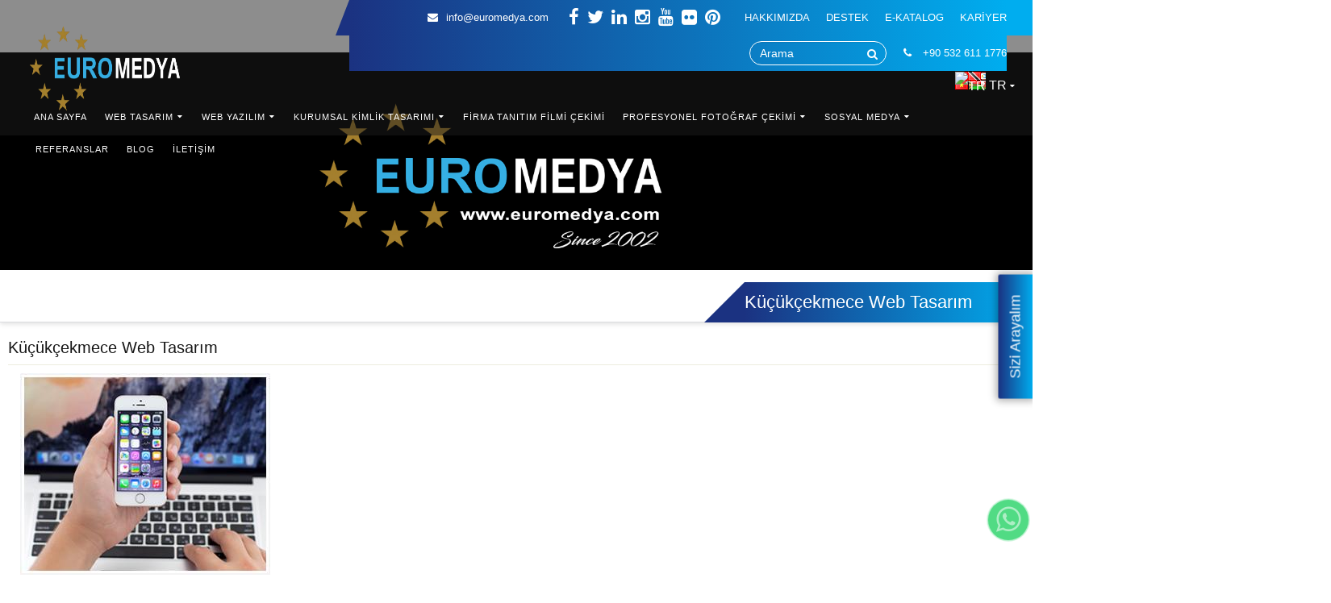

--- FILE ---
content_type: text/html; charset=UTF-8
request_url: https://www.euromedya.com/kucukcekmece-web-tasarim/
body_size: 17107
content:

<!DOCTYPE html>

<html>

<head>
<!-- Google tag (gtag.js) -->
<script async src="https://www.googletagmanager.com/gtag/js?id=G-BQS6Q2DM35"></script>
<script>
  window.dataLayer = window.dataLayer || [];
  function gtag(){dataLayer.push(arguments);}
  gtag('js', new Date());

  gtag('config', 'G-BQS6Q2DM35');
</script>

    <!-- Basic -->

    <meta charset="utf-8">

    <meta http-equiv="X-UA-Compatible" content="IE=edge">


    <title>Küçükçekmece Web Tasarım</title>


    <meta name="keywords" content="Küçükçekmece Web Tasarım"/>

    <meta name="description" content="Küçükçekmece Web Tasarım">

    <meta name="author" content="www.euromedya.com">


    <!-- Favicon -->

    <link rel="shortcut icon" href="img/favicon.png" type="image/x-icon"/>


    <!-- Mobile Metas -->

    <meta name="viewport" content="width=device-width, minimum-scale=1.0, maximum-scale=1.0, user-scalable=no">


    <!-- Web Fonts  -->

    <link href="http://fonts.googleapis.com/css?family=Open+Sans:300,400,600,700,800%7CShadows+Into+Light"
          rel="stylesheet" type="text/css">


    <!-- Vendor CSS -->

    <link rel="stylesheet" href="https://www.euromedya.com/vendor/bootstrap/css/bootstrap.css">

    <link rel="stylesheet" href="https://www.euromedya.com/vendor/font-awesome/css/font-awesome.css">

    <link rel="stylesheet" href="https://www.euromedya.com/vendor/simple-line-icons/css/simple-line-icons.css">

    <link rel="stylesheet" href="https://www.euromedya.com/vendor/owl.carousel/assets/owl.carousel.min.css">

    <link rel="stylesheet" href="https://www.euromedya.com/vendor/owl.carousel/assets/owl.theme.default.min.css">

    <link rel="stylesheet" href="https://www.euromedya.com/vendor/magnific-popup/magnific-popup.css">


    <!-- Theme CSS -->

    <link rel="stylesheet" href="https://www.euromedya.com/css/theme.css">

    <link rel="stylesheet" href="https://www.euromedya.com/css/theme-elements.css">

    <link rel="stylesheet" href="https://www.euromedya.com/css/theme-blog.css">

    <link rel="stylesheet" href="https://www.euromedya.com/css/theme-shop.css">

    <link rel="stylesheet" href="https://www.euromedya.com/css/theme-animate.css">

    <link rel="stylesheet" href="https://www.euromedya.com/css/product.css">


    <!-- Current Page CSS -->

    <link rel="stylesheet" href="https://www.euromedya.com/vendor/rs-plugin/css/settings.css" media="screen">

    <link rel="stylesheet" href="https://www.euromedya.com/vendor/rs-plugin/css/layers.css" media="screen">

    <link rel="stylesheet" href="https://www.euromedya.com/vendor/rs-plugin/css/navigation.css" media="screen">

    <link rel="stylesheet" href="https://www.euromedya.com/vendor/circle-flip-slideshow/css/component.css" media="screen">


    <!-- Skin CSS -->

    <link rel="stylesheet" href="https://www.euromedya.com/css/skins/default.css">


    <!-- Theme Custom CSS -->

    <link rel="stylesheet" href="https://www.euromedya.com/css/custom.css">


    <!-- Mobil Menü -->

    <link rel="stylesheet" href="https://www.euromedya.com/vendor/mobil_menu/css/sm_core_css.css" type="text/css"/>

    <link rel="stylesheet" href="https://www.euromedya.com/vendor/mobil_menu/css/sm_blue/sm_blue.css" type="text/css"/>


    <!-- Head Libs -->

    <script src="https://www.euromedya.com/vendor/modernizr/modernizr.js"></script>


    <link rel="stylesheet" href="https://www.euromedya.com/css/responsive.css">


    <!-- Google Analytics -->

    

</head>

<body>


<div class="body">

    <!-- Mobil -->

<div id="mobil-nav">
    <div class="mobil-navigation content-width">
    <!--
	<div class="mobil-navigation-buton">
		<a href="javascript:void(0);" onclick="$.MobilMenu.kapat()"> <i class="fa fa-close"></i> </a>
	</div>
	-->
	<div class="mobil-navigation-content">

		<nav role="navigation" id="mobil_navigation">
		<ul id="main-menu" class="sm sm-blue"><li><a href="https://www.euromedya.com/anasayfa" target="_self" title="ANA SAYFA">ANA SAYFA</a></li><li><a href="https://www.euromedya.com/web-tasarim" target="_self" title="WEB TASARIM">WEB TASARIM</a><ul><li><a href="https://www.euromedya.com/dinamik-web-sitesi-tasarimi" target="_self" title="Dinamik Web Tasarımı"><i class="icon-right-open"></i>Dinamik Web Tasarımı</a></li><li><a href="https://www.euromedya.com/google-uyumlu-web-tasarimi" target="_self" title="Google Uyumlu Web Tasarımı"><i class="icon-right-open"></i>Google Uyumlu Web Tasarımı</a></li><li><a href="https://www.euromedya.com/w3c-web-tasarimi" target="_self" title="W3C Web Tasarımı"><i class="icon-right-open"></i>W3C Web Tasarımı</a></li><li><a href="https://www.euromedya.com/responsive-web-tasarimi" target="_self" title="Responsive Web Tasarımı"><i class="icon-right-open"></i>Responsive Web Tasarımı</a></li><li><a href="https://www.euromedya.com/kurumsal-web-tasarimi" target="_self" title="Kurumsal Web Tasarımı"><i class="icon-right-open"></i>Kurumsal Web Tasarımı</a></li></ul></li><li><a href="https://www.euromedya.com/web-yazilim" target="_self" title="WEB YAZILIM">WEB YAZILIM</a><ul><li><a href="https://www.euromedya.com/3d-mimari-modelleme-animasyon" target="_self" title="3D-Modelleme"><i class="icon-right-open"></i>3D-Modelleme</a></li><li><a href="https://www.euromedya.com/ozel-e-ticaret-yazilimlari" target="_self" title="Özel E-Ticaret Yazılımları"><i class="icon-right-open"></i>Özel E-Ticaret Yazılımları</a></li><li><a href="https://www.euromedya.com/ozel-web-yazilimlari" target="_self" title="Özel Web Yazılımları"><i class="icon-right-open"></i>Özel Web Yazılımları</a></li><li><a href="https://www.euromedya.com/b2b-bayi-mikro-entegrasyon" target="_self" title="B2B Bayi Mikro Entegrasyon"><i class="icon-right-open"></i>B2B Bayi Mikro Entegrasyon</a></li><li><a href="https://www.euromedya.com/b2b-bayi-eta-entegrasyon" target="_self" title="B2B Bayi Eta Entegrasyon"><i class="icon-right-open"></i>B2B Bayi Eta Entegrasyon</a></li><li><a href="https://www.euromedya.com/b2b-bayi-nebim-entegrasyon-sistemleri" target="_self" title="B2B Bayi Nebim Entegrasyon sistemleri"><i class="icon-right-open"></i>B2B Bayi Nebim Entegrasyon sistemleri</a></li><li><a href="https://www.euromedya.com/b2b-bayi-netsis-entegrasyon" target="_self" title="B2B Bayi Netsis Entegrasyon"><i class="icon-right-open"></i>B2B Bayi Netsis Entegrasyon</a></li><li><a href="https://www.euromedya.com/b2b-bayi-logo-entegrasyon" target="_self" title="B2B Bayi Logo Entegrasyon"><i class="icon-right-open"></i>B2B Bayi Logo Entegrasyon</a></li><li><a href="https://www.euromedya.com/b2b-bayi-yazilimlari" target="_self" title="B2B Bayi Yazılımları"><i class="icon-right-open"></i>B2B Bayi Yazılımları</a></li><li><a href="https://www.euromedya.com/e-ticaret-portallari" target="_self" title="E-Ticaret Portalları"><i class="icon-right-open"></i>E-Ticaret Portalları</a></li><li><a href="https://www.euromedya.com/b2c-yazilimlari" target="_self" title="B2C Yazılımları"><i class="icon-right-open"></i>B2C Yazılımları</a></li></ul></li><li><a href="https://www.euromedya.com/kurumsal-kimlik-tasarimi" target="_self" title="KURUMSAL KİMLİK TASARIMI">KURUMSAL KİMLİK TASARIMI</a><ul><li><a href="https://www.euromedya.com/urun-katalog-tasarimi" target="_self" title="Ürün Katalog Tasarımı"><i class="icon-right-open"></i>Ürün Katalog Tasarımı</a></li><li><a href="https://www.euromedya.com/katalog-dergi-tasarimi" target="_self" title="Katalog Dergi Tasarımı"><i class="icon-right-open"></i>Katalog Dergi Tasarımı</a></li><li><a href="https://www.euromedya.com/brosur-el-ilani-tasarimi" target="_self" title="Broşür - El İlanı Tasarımı"><i class="icon-right-open"></i>Broşür - El İlanı Tasarımı</a></li><li><a href="https://www.euromedya.com/marka-logo-tasarimi" target="_self" title="Logo Tasarımı"><i class="icon-right-open"></i>Logo Tasarımı</a></li><li><a href="https://www.euromedya.com/kartvizit-tasarimi" target="_self" title="Kartvizit Tasarımı"><i class="icon-right-open"></i>Kartvizit Tasarımı</a></li><li><a href="https://www.euromedya.com/ambalaj-tasarimi" target="_self" title="Ambalaj Tasarımı"><i class="icon-right-open"></i>Ambalaj Tasarımı</a></li><li><a href="https://www.euromedya.com/etiket-tasarimi" target="_self" title="Etiket Tasarımı"><i class="icon-right-open"></i>Etiket Tasarımı</a></li><li><a href="https://www.euromedya.com/fuar-stand-tasarimi" target="_self" title="Fuar Stand Tasarımı"><i class="icon-right-open"></i>Fuar Stand Tasarımı</a></li><li><a href="https://www.euromedya.com/masaustu-stand-tasarimi" target="_self" title="Masaüstü Stand Tasarımı"><i class="icon-right-open"></i>Masaüstü Stand Tasarımı</a></li><li><a href="https://www.euromedya.com/kutu-tasarimi" target="_self" title="Kutu Tasarımı"><i class="icon-right-open"></i>Kutu Tasarımı</a></li><li><a href="https://www.euromedya.com/poset-canta-tasarimi" target="_self" title="Poşet Çanta Tasarımı"><i class="icon-right-open"></i>Poşet Çanta Tasarımı</a></li><li><a href="https://www.euromedya.com/antetli-kagit-tasarimi" target="_self" title="Antetli Kağıt Tasarımı"><i class="icon-right-open"></i>Antetli Kağıt Tasarımı</a></li><li><a href="https://www.euromedya.com/cep-dosya-tasarimi" target="_self" title="Cep Dosya Tasarımı"><i class="icon-right-open"></i>Cep Dosya Tasarımı</a></li><li><a href="https://www.euromedya.com/cd-kapak-kutu-tasarimi" target="_self" title="Cd Kapak Kutu Tasarımı"><i class="icon-right-open"></i>Cd Kapak Kutu Tasarımı</a></li></ul></li><li><a href="https://www.euromedya.com/firma-tanitim-filmi" target="_self" title="FİRMA TANITIM FİLMİ ÇEKİMİ">FİRMA TANITIM FİLMİ ÇEKİMİ</a></li><li><a href="https://www.euromedya.com/profesyonel-fotograf-cekimi" target="_self" title="PROFESYONEL FOTOĞRAF ÇEKİMİ">PROFESYONEL FOTOĞRAF ÇEKİMİ</a><ul><li><a href="https://www.euromedya.com/urun-fotograf-cekimi-0" target="_self" title="Ürün Fotoğraf Çekimi"><i class="icon-right-open"></i>Ürün Fotoğraf Çekimi</a></li><li><a href="https://www.euromedya.com/moda-fotograf-cekimi" target="_self" title="Moda Fotoğraf Çekimi"><i class="icon-right-open"></i>Moda Fotoğraf Çekimi</a></li><li><a href="https://www.euromedya.com/profesyonel-katalog-fotograf-cekimi" target="_self" title="Profesyonel Katalog Fotoğraf Çekimi"><i class="icon-right-open"></i>Profesyonel Katalog Fotoğraf Çekimi</a></li><li><a href="https://www.euromedya.com/mekan-fotograf-cekimi" target="_self" title="Mekan Fotoğraf Çekimi"><i class="icon-right-open"></i>Mekan Fotoğraf Çekimi</a></li><li><a href="https://www.euromedya.com/endustriyel-fotograf-cekimi" target="_self" title="Endüstriyel Fotoğraf Çekimi"><i class="icon-right-open"></i>Endüstriyel Fotoğraf Çekimi</a></li><li><a href="https://www.euromedya.com/helikopter-hava-cekimi" target="_self" title="Helikopter Hava Çekimi"><i class="icon-right-open"></i>Helikopter Hava Çekimi</a></li><li><a href="https://www.euromedya.com/360-derece-mekan-cekimi" target="_self" title="360 Derece Mekan Çekimi"><i class="icon-right-open"></i>360 Derece Mekan Çekimi</a></li><li><a href="https://www.euromedya.com/360-derece-urun-dondurme" target="_self" title="360 Derece Ürün Döndürme"><i class="icon-right-open"></i>360 Derece Ürün Döndürme</a></li></ul></li><li><a href="https://www.euromedya.com/sosyal-medya" target="_self" title="SOSYAL MEDYA">SOSYAL MEDYA</a><ul><li><a href="https://www.euromedya.com/sosyal-medya-yonetimi" target="_self" title="Sosyal Medya Yönetimi"><i class="icon-right-open"></i>Sosyal Medya Yönetimi</a></li><li><a href="https://www.euromedya.com/sosyal-medya-ajanslari-istanbul" target="_self" title="Sosyal Medya Ajansları İstanbul"><i class="icon-right-open"></i>Sosyal Medya Ajansları İstanbul</a></li><li><a href="https://www.euromedya.com/sosyal-medya-ajanslari" target="_self" title="Sosyal Medya Ajansları"><i class="icon-right-open"></i>Sosyal Medya Ajansları</a></li></ul></li><li><a href="https://www.euromedya.com/referanslar" target="_self" title="REFERANSLAR">REFERANSLAR</a></li><li><a href="https://www.euromedya.com/blog" target="_self" title="BLOG">BLOG</a></li><li><a href="https://www.euromedya.com/iletisim" target="_self" title="İLETİŞİM">İLETİŞİM</a></li></ul>
		</nav>

        <div class="content-width mobil-horizantal-bar-menu-close">
            <a href="javascript:void(0);" onclick="$.MobilMenu.kapat()" class="kapat"></a>
        </div>

	</div>
</div></div>





    <style type="text/css">
        @media only screen and (max-width: 768px){
            div.pc,
            header.sticky_header{
                width: 100% !important;
            }

            .header-line{
                display: none !important;
            }
			
            .mobil-horizantal-bar{
                display: block;
                background-color:#222; color:#fff;
                display: flex; align-items: center; justify-content: space-between;
                box-sizing: border-box; padding: 5px 10px;
            }
            div#mobil-nav{
                width: 100% !important;
            }
            div#mobil-search-page{
                width: 100% !important;
            }
            div.mobil-navigation > div.mobil-navigation-content{
                width: 100% !important;
            }

            div.mobil-horizantal-bar .box-glow{text-align:center;color:#fff;}
            div.mobil-horizantal-bar .mobil-nav-ikon{
                display: flex; align-items: center; justify-content: center;
            }
            div.mobil-horizantal-bar .mobil-nav-ikon .close{opacity: 1 !important; text-shadow: none;}
            div.mobil-horizantal-bar .mobil-nav-ikon a{width:100%; height:auto; display:block; float:left; text-decoration:none; text-align:center; cursor:pointer; color:#fff;}
            div.mobil-horizantal-bar .mobil-nav-ikon a span{width:30px; height:4px;display:block; background-color:#fff; border-radius:10px; float:left;
                -webkit-transition-duration: 1s;
                -moz-transition-duration: 1s;
                -o-transition-duration: 1s;
                transition-duration: 1s;

                -webkit-transition-property: -webkit-transform;
                -moz-transition-property: -moz-transform;
                -o-transition-property: -o-transform;
                transition-property: transform;
            }
            div.mobil-horizantal-bar .mobil-nav-ikon a span:before{content:' ';width:100%; height:4px; margin-top:-10px; display:block; background-color:#fff; border-radius:10px; float:left;
                -webkit-transition-duration: 1s;
                -moz-transition-duration: 1s;
                -o-transition-duration: 1s;
                transition-duration: 1s;

                -webkit-transition-property: -webkit-transform;
                -moz-transition-property: -moz-transform;
                -o-transition-property: -o-transform;
                transition-property: transform;
            }
            div.mobil-horizantal-bar .mobil-nav-ikon a span:after{
                content:' ';width:100%; height:4px; margin-top:-10px; display:block; background-color:#fff; border-radius:10px; float:left;
                -webkit-transition-duration: 1s;
                -moz-transition-duration: 1s;
                -o-transition-duration: 1s;
                transition-duration: 1s;

                -webkit-transition-property: -webkit-transform;
                -moz-transition-property: -moz-transform;
                -o-transition-property: -o-transform;
                transition-property: transform;
            }
            div.mobil-horizantal-bar .mobil-nav-ikon a label{font-size:18px; float:left; margin-top:50px;
                -ms-transform: rotate(270deg);
                -moz-transform: rotate(270deg);
                -webkit-transform: rotate(270deg);
                transform: rotate(270deg);}
            div.mobil-horizantal-bar .mobil-nav-ikon a.open span:after{ background-color:#fff; display: none;}
            div.mobil-horizantal-bar .mobil-nav-ikon a.open span:before{transform: rotate(-90deg); margin-top:0;}
            div.mobil-horizantal-bar .mobil-nav-ikon a.open span{transform: rotate(45deg);}

            div.mobil-horizantal-bar .mail{color:#d8bba3; height:45px;}
            div.mobil-horizantal-bar .mail a{color:#d8bba3; font-size:28px;}


            .mobil-horizantal-bar .quick-buttons ul{width:100%; float:right; margin:20px 0 0 0; padding:0; list-style:none;}
            .mobil-horizantal-bar .quick-buttons ul li{float:left; margin:0; margin:7px 0; width:100%;}
            .mobil-horizantal-bar .quick-buttons ul li a{width:100%; float:left; color:#fff; border:none; text-decoration:none; padding:4px 0; border-radius:4px; text-align:center;}
            .mobil-horizantal-bar .quick-buttons ul li a i{font-size:1.5em;}

            .mobil-horizantal-bar .social{bottom:15px; position:absolute;}
            .mobil-horizantal-bar .social ul{float:right; margin:0; padding:0; list-style:none; bottom:0;}
            .mobil-horizantal-bar .social ul li{float:left; margin:0; margin:7px 0; width:100%;}
            .mobil-horizantal-bar .social ul li a{color:#fff; border:none; text-decoration:none; padding:4px 7px; border-radius:4px;}
            .mobil-horizantal-bar .social ul li a i{font-size:1.7em;}

            .mobil-horizantal-bar-right{
                display: flex; align-items: center; justify-content: space-between;
                box-sizing: border-box; padding: 0 10px; gap:10px;
            }

            .mobil-horizantal-bar-right .langs a{color:#dcdcdc; font-size:16px;}

            .mobil-horizantal-bar-menu-close{
                position: absolute; z-index: 200;
                left: 5px; top: 5px; color: #fff;
                display: flex;
                justify-content: center;
                align-items: center;
                width: 35px; height: 35px;
            }

            .mobil-horizantal-bar-menu-close a{
                width: 35px; height: 35px;
            }

            .mobil-horizantal-bar-menu-close a:before{content:' ';width:100%; height:4px; display:block; background-color:#fff; border-radius:10px; float:left;
                -webkit-transition-duration: 1s;
                -moz-transition-duration: 1s;
                -o-transition-duration: 1s;
                transition-duration: 1s;

                -webkit-transition-property: -webkit-transform;
                -moz-transition-property: -moz-transform;
                -o-transition-property: -o-transform;
                transition-property: transform;

                transform: rotate(-45deg);
                position: absolute;
                top: 15px;
            }
            .mobil-horizantal-bar-menu-close a:after{
                content:' ';width:100%; height:4px; display:block; background-color:#fff; border-radius:10px; float:left;
                -webkit-transition-duration: 1s;
                -moz-transition-duration: 1s;
                -o-transition-duration: 1s;
                transition-duration: 1s;

                -webkit-transition-property: -webkit-transform;
                -moz-transition-property: -moz-transform;
                -o-transition-property: -o-transform;
                transition-property: transform;

                transform: rotate(45deg);
                position: absolute;
                top: 15px;
            }


        }
    </style>

<div class="pc">

<meta charset="utf-8">
<div id="sizi-arayalim">
	<a href="javascript:void(0);" onclick="$.siziArayalim.ac()">Sizi Arayalım</a>
</div>

<div id="sizi-arayalim-form">
	
	<div class="content-width sizi_arayalim_sonuc"></div>

	<form action="" method="post" id="sizi-arayalim-form">
		<div class="content-width"> <a href="javascript:void(0);" class="form-kapat" onclick="$.siziArayalim.kapat()"><i class="fa fa-close"></i></a> </div>
		<div class="content-width">
			<div class="block">
				<i class="fa fa-user" aria-hidden="true"></i>
				<input type="text" name="firma_adi" placeholder="Firma Ünvanı" >
			</div>
			<div class="block">
				<i class="fa fa-user" aria-hidden="true"></i>
				<input type="text" name="adsoyad" placeholder="Ad Soyad" >
			</div>
			<div class="block">
				<i class="fa fa-phone" aria-hidden="true"></i>
				<input type="text" name="tel" placeholder="Telefon"  maxlength="11" minlength="11">
			</div>
			<div class="block">
				<i class="fa fa-envelope" aria-hidden="true"></i>
				<input type="text" name="sa_email" placeholder="Eposta"  maxlength="50" minlength="6">
			</div>
            <div class="block">
                <i class="fa fa-globe" aria-hidden="true"></i>
             <label for="request_ulke"> Ülke Seçin: </label>  <select name="request_ulke" id="request_ulke">
                    <option value="">Ülke seçiniz.</option>
                    <option value="Afghanistan" >Afghanistan</option><option value="Albania" >Albania</option><option value="Algeria" >Algeria</option><option value="American Samoa" >American Samoa</option><option value="Andorra" >Andorra</option><option value="Angola" >Angola</option><option value="Anguilla" >Anguilla</option><option value="Antarctica" >Antarctica</option><option value="Antigua and Barbuda" >Antigua and Barbuda</option><option value="Argentina" >Argentina</option><option value="Armenia" >Armenia</option><option value="Aruba" >Aruba</option><option value="Australia" >Australia</option><option value="Austria" >Austria</option><option value="Azerbaijan" >Azerbaijan</option><option value="Bahamas" >Bahamas</option><option value="Bahrain" >Bahrain</option><option value="Bangladesh" >Bangladesh</option><option value="Barbados" >Barbados</option><option value="Belarus" >Belarus</option><option value="Belgium" >Belgium</option><option value="Belize" >Belize</option><option value="Benin" >Benin</option><option value="Bermuda" >Bermuda</option><option value="Bhutan" >Bhutan</option><option value="Bolivia" >Bolivia</option><option value="Bosnia and Herzegovina" >Bosnia and Herzegovina</option><option value="Botswana" >Botswana</option><option value="Bouvet Island" >Bouvet Island</option><option value="Brazil" >Brazil</option><option value="British Indian Ocean Territory" >British Indian Ocean Territory</option><option value="Brunei Darussalam" >Brunei Darussalam</option><option value="Bulgaria" >Bulgaria</option><option value="Burkina Faso" >Burkina Faso</option><option value="Burundi" >Burundi</option><option value="Cambodia" >Cambodia</option><option value="Cameroon" >Cameroon</option><option value="Canada" >Canada</option><option value="Cape Verde" >Cape Verde</option><option value="Cayman Islands" >Cayman Islands</option><option value="Central African Republic" >Central African Republic</option><option value="Chad" >Chad</option><option value="Chile" >Chile</option><option value="China" >China</option><option value="Christmas Island" >Christmas Island</option><option value="Cocos (Keeling) Islands" >Cocos (Keeling) Islands</option><option value="Colombia" >Colombia</option><option value="Comoros" >Comoros</option><option value="Democratic Republic of the Congo" >Democratic Republic of the Congo</option><option value="Republic of Congo" >Republic of Congo</option><option value="Cook Islands" >Cook Islands</option><option value="Costa Rica" >Costa Rica</option><option value="Croatia (Hrvatska)" >Croatia (Hrvatska)</option><option value="Cuba" >Cuba</option><option value="Cyprus" >Cyprus</option><option value="Czech Republic" >Czech Republic</option><option value="Denmark" >Denmark</option><option value="Djibouti" >Djibouti</option><option value="Dominica" >Dominica</option><option value="Dominican Republic" >Dominican Republic</option><option value="East Timor" >East Timor</option><option value="Ecuador" >Ecuador</option><option value="Egypt" >Egypt</option><option value="El Salvador" >El Salvador</option><option value="Equatorial Guinea" >Equatorial Guinea</option><option value="Eritrea" >Eritrea</option><option value="Estonia" >Estonia</option><option value="Ethiopia" >Ethiopia</option><option value="Falkland Islands (Malvinas)" >Falkland Islands (Malvinas)</option><option value="Faroe Islands" >Faroe Islands</option><option value="Fiji" >Fiji</option><option value="Finland" >Finland</option><option value="France" >France</option><option value="France, Metropolitan" >France, Metropolitan</option><option value="French Guiana" >French Guiana</option><option value="French Polynesia" >French Polynesia</option><option value="French Southern Territories" >French Southern Territories</option><option value="Gabon" >Gabon</option><option value="Gambia" >Gambia</option><option value="Georgia" >Georgia</option><option value="Germany" >Germany</option><option value="Ghana" >Ghana</option><option value="Gibraltar" >Gibraltar</option><option value="Guernsey" >Guernsey</option><option value="Greece" >Greece</option><option value="Greenland" >Greenland</option><option value="Grenada" >Grenada</option><option value="Guadeloupe" >Guadeloupe</option><option value="Guam" >Guam</option><option value="Guatemala" >Guatemala</option><option value="Guinea" >Guinea</option><option value="Guinea-Bissau" >Guinea-Bissau</option><option value="Guyana" >Guyana</option><option value="Haiti" >Haiti</option><option value="Heard and Mc Donald Islands" >Heard and Mc Donald Islands</option><option value="Honduras" >Honduras</option><option value="Hong Kong" >Hong Kong</option><option value="Hungary" >Hungary</option><option value="Iceland" >Iceland</option><option value="India" >India</option><option value="Isle of Man" >Isle of Man</option><option value="Indonesia" >Indonesia</option><option value="Iran (Islamic Republic of)" >Iran (Islamic Republic of)</option><option value="Iraq" >Iraq</option><option value="Ireland" >Ireland</option><option value="Israel" >Israel</option><option value="Italy" >Italy</option><option value="Ivory Coast" >Ivory Coast</option><option value="Jersey" >Jersey</option><option value="Jamaica" >Jamaica</option><option value="Japan" >Japan</option><option value="Jordan" >Jordan</option><option value="Kazakhstan" >Kazakhstan</option><option value="Kenya" >Kenya</option><option value="Kiribati" >Kiribati</option><option value="Korea, Democratic People's Republic of" >Korea, Democratic People's Republic of</option><option value="Korea, Republic of" >Korea, Republic of</option><option value="Kosovo" >Kosovo</option><option value="Kuwait" >Kuwait</option><option value="Kyrgyzstan" >Kyrgyzstan</option><option value="Lao People's Democratic Republic" >Lao People's Democratic Republic</option><option value="Latvia" >Latvia</option><option value="Lebanon" >Lebanon</option><option value="Lesotho" >Lesotho</option><option value="Liberia" >Liberia</option><option value="Libyan Arab Jamahiriya" >Libyan Arab Jamahiriya</option><option value="Liechtenstein" >Liechtenstein</option><option value="Lithuania" >Lithuania</option><option value="Luxembourg" >Luxembourg</option><option value="Macau" >Macau</option><option value="North Macedonia" >North Macedonia</option><option value="Madagascar" >Madagascar</option><option value="Malawi" >Malawi</option><option value="Malaysia" >Malaysia</option><option value="Maldives" >Maldives</option><option value="Mali" >Mali</option><option value="Malta" >Malta</option><option value="Marshall Islands" >Marshall Islands</option><option value="Martinique" >Martinique</option><option value="Mauritania" >Mauritania</option><option value="Mauritius" >Mauritius</option><option value="Mayotte" >Mayotte</option><option value="Mexico" >Mexico</option><option value="Micronesia, Federated States of" >Micronesia, Federated States of</option><option value="Moldova, Republic of" >Moldova, Republic of</option><option value="Monaco" >Monaco</option><option value="Mongolia" >Mongolia</option><option value="Montenegro" >Montenegro</option><option value="Montserrat" >Montserrat</option><option value="Morocco" >Morocco</option><option value="Mozambique" >Mozambique</option><option value="Myanmar" >Myanmar</option><option value="Namibia" >Namibia</option><option value="Nauru" >Nauru</option><option value="Nepal" >Nepal</option><option value="Netherlands" >Netherlands</option><option value="Netherlands Antilles" >Netherlands Antilles</option><option value="New Caledonia" >New Caledonia</option><option value="New Zealand" >New Zealand</option><option value="Nicaragua" >Nicaragua</option><option value="Niger" >Niger</option><option value="Nigeria" >Nigeria</option><option value="Niue" >Niue</option><option value="Norfolk Island" >Norfolk Island</option><option value="Northern Mariana Islands" >Northern Mariana Islands</option><option value="Norway" >Norway</option><option value="Oman" >Oman</option><option value="Pakistan" >Pakistan</option><option value="Palau" >Palau</option><option value="Palestine" >Palestine</option><option value="Panama" >Panama</option><option value="Papua New Guinea" >Papua New Guinea</option><option value="Paraguay" >Paraguay</option><option value="Peru" >Peru</option><option value="Philippines" >Philippines</option><option value="Pitcairn" >Pitcairn</option><option value="Poland" >Poland</option><option value="Portugal" >Portugal</option><option value="Puerto Rico" >Puerto Rico</option><option value="Qatar" >Qatar</option><option value="Reunion" >Reunion</option><option value="Romania" >Romania</option><option value="Russian Federation" >Russian Federation</option><option value="Rwanda" >Rwanda</option><option value="Saint Kitts and Nevis" >Saint Kitts and Nevis</option><option value="Saint Lucia" >Saint Lucia</option><option value="Saint Vincent and the Grenadines" >Saint Vincent and the Grenadines</option><option value="Samoa" >Samoa</option><option value="San Marino" >San Marino</option><option value="Sao Tome and Principe" >Sao Tome and Principe</option><option value="Saudi Arabia" >Saudi Arabia</option><option value="Senegal" >Senegal</option><option value="Serbia" >Serbia</option><option value="Seychelles" >Seychelles</option><option value="Sierra Leone" >Sierra Leone</option><option value="Singapore" >Singapore</option><option value="Slovakia" >Slovakia</option><option value="Slovenia" >Slovenia</option><option value="Solomon Islands" >Solomon Islands</option><option value="Somalia" >Somalia</option><option value="South Africa" >South Africa</option><option value="South Georgia South Sandwich Islands" >South Georgia South Sandwich Islands</option><option value="South Sudan" >South Sudan</option><option value="Spain" >Spain</option><option value="Sri Lanka" >Sri Lanka</option><option value="St. Helena" >St. Helena</option><option value="St. Pierre and Miquelon" >St. Pierre and Miquelon</option><option value="Sudan" >Sudan</option><option value="Suriname" >Suriname</option><option value="Svalbard and Jan Mayen Islands" >Svalbard and Jan Mayen Islands</option><option value="Swaziland" >Swaziland</option><option value="Sweden" >Sweden</option><option value="Switzerland" >Switzerland</option><option value="Syrian Arab Republic" >Syrian Arab Republic</option><option value="Taiwan" >Taiwan</option><option value="Tajikistan" >Tajikistan</option><option value="Tanzania, United Republic of" >Tanzania, United Republic of</option><option value="Thailand" >Thailand</option><option value="Togo" >Togo</option><option value="Tokelau" >Tokelau</option><option value="Tonga" >Tonga</option><option value="Trinidad and Tobago" >Trinidad and Tobago</option><option value="Tunisia" >Tunisia</option><option value="Turkey" >Turkey</option><option value="Turkmenistan" >Turkmenistan</option><option value="Turks and Caicos Islands" >Turks and Caicos Islands</option><option value="Tuvalu" >Tuvalu</option><option value="Uganda" >Uganda</option><option value="Ukraine" >Ukraine</option><option value="United Arab Emirates" >United Arab Emirates</option><option value="United Kingdom" >United Kingdom</option><option value="United States" >United States</option><option value="United States minor outlying islands" >United States minor outlying islands</option><option value="Uruguay" >Uruguay</option><option value="Uzbekistan" >Uzbekistan</option><option value="Vanuatu" >Vanuatu</option><option value="Vatican City State" >Vatican City State</option><option value="Venezuela" >Venezuela</option><option value="Vietnam" >Vietnam</option><option value="Virgin Islands (British)" >Virgin Islands (British)</option><option value="Virgin Islands (U.S.)" >Virgin Islands (U.S.)</option><option value="Wallis and Futuna Islands" >Wallis and Futuna Islands</option><option value="Western Sahara" >Western Sahara</option><option value="Yemen" >Yemen</option><option value="Zambia" >Zambia</option><option value="Zimbabwe" >Zimbabwe</option>                </select> 
            </div>
            <div class="block">
                <i class="fa fa-envelope" aria-hidden="true"></i>
                <textarea name="sa_sector" id="sa_sector" cols="30" rows="10" placeholder="Konu"></textarea>
            </div>
		</div>
		<div class="conten-width"><button type="submit" name="sizi_arayalim">Gönder</button></div>
	</form>
</div>

<header id="header">
<div class="content-width capital-header">
	<div class="content-width header-line">
		<div class="content-center">
			<div class="left">&nbsp;</div>
			<div class="right">

               <!--<a href="javascript:void(0);" class="portal_giris"><i class="fa fa-user"></i>Online İşlemler</a> -->
			  <!--       <a href="https://www.euromedya.com/iletisim" class="header_phone"><span>İLETİŞİM</span></a> -->
					  <a href="https://www.euromedya.com/kariyer" class="header_phone"><span>KARİYER</span></a> 
					   <a href="https://www.euromedya.com/euromedya_katalog.pdf" target="_blank" class="header_phone"><span>E-KATALOG</span></a> 
                     <a href="https://www.euromedya.com/web-tasarim-destek" class="header_phone"><span>DESTEK</span></a>
 <a href="https://www.euromedya.com/hakkimizda" class="header_phone" target="_blank"><span>HAKKIMIZDA</span></a> 					 
            <!--    <div class="langs hidden-lg hidden-md">
                                    </div>
				-->
				<div class="social-icons ">
											<a href="https://www.facebook.com/euromedya" target="_blank" title="Facebook"><i class="fa fa-facebook"></i></a>
					
											<a href="https://twitter.com/euromedya" target="_blank" title="Twitter"><i class="fa fa-twitter"></i></a>
					
											<a href="http://www.linkedin.com/profile/view?id=182039174" target="_blank" title="Linkedin"><i class="fa fa-linkedin"></i></a>
					
											<a href="https://www.instagram.com/euromedya/" target="_blank" title="Instagram"><i class="fa fa-instagram"></i></a>
					
											<a href="http://www.youtube.com/user/euromedya/videos" target="_blank" title="Youtube"><i class="fa fa-youtube"></i></a>
					
											<a href="http://www.flickr.com/search/?q=euromedya" target="_blank" title="flickr"><i class="fa fa-flickr"></i></a>
																<a href="http://pinterest.com/euromedya" target="_blank" title="pinterest"><i class="fa fa-pinterest"></i></a>
									</div>

				<a href="mailto:info@euromedya.com"><i class="fa fa-envelope"></i>info@euromedya.com</a>
				<a href="tel:+905326111776" class="header_phone"><i class="fa fa-phone"></i> <span>+90 532 611 1776</span></a>

             <div class="header-search" style="position:relative;">
                    <form id="searchForm" action="" method="get" novalidate="novalidate">
                        <div class="input-group">
                            <input type="text" class="form-control" name="q" id="q" placeholder="Arama" required="" onkeyup="$.search.urun_arama('tr')" onclick="$.search.calistir()" aria-required="true" style="width: 170px;">
                            <span class="input-group-btn">
                                <button id="search_urun" title="arama" class="btn btn-default arama_kapat" type="submit"><i class="fa fa-search"></i></button>
                            </span>
                        </div>
                    </form>

                  <div class="row sonuclar"></div>
             
                </div>
           
			</div>
		</div>
	</div>
	<div class="content-width header-content">
		<div class="content-center" style="position:relative;">
			<div class="capital-logo">
				<a href="https://www.euromedya.com/">
					<img alt="EUROMEDYA KURUMSAL WEB TASARIM AJANSI" src="https://www.euromedya.com/img/logo.webp" width="264px" height="109px">
				</a>
			</div>

            <div id="headerLang">
         <img src="img/blank.gif" class="flag flag-tr" alt="TR"/> TR 
            <!--    <ul>
                                    </ul>
				-->
				<ul><li><a href="https://www.euromedya.com/eng/dil.php?dil=en">
                                <img src="img/blank.gif" class="flag flag-gb" alt="EN" /> EN</li>
								</a></li></ul>
            </div>

            <div class="header-menu header-nav-main" style="float:right;">
                <style type="text/css">
				.maga_menu_blok_border_left{width:32%; height:auto; padding:0 0.5%; float:left; border-left:1px solid #ddd; background-color:#fff; height:auto;}
				.maga_menu_blok_border_left:first-child{border:none !important;}
				/*.maga_menu_blok_border_left:nth-child(odd){; background-color:#f9f9f9;}*/
			</style><nav><ul class="nav nav-pills" id="mainNav"><li><a href="https://www.euromedya.com/anasayfa"target="_self">ANA SAYFA</a></li><li class="dropdown dropdown-submenu"><a  class="dropdown-toggle"href="https://www.euromedya.com/web-tasarim">WEB TASARIM</a><ul class="dropdown-menu"><li><a href="https://www.euromedya.com/dinamik-web-sitesi-tasarimi"target="_self">Dinamik Web Tasarımı</a></li><li><a href="https://www.euromedya.com/google-uyumlu-web-tasarimi"target="_self">Google Uyumlu Web Tasarımı</a></li><li><a href="https://www.euromedya.com/w3c-web-tasarimi"target="_self">W3C Web Tasarımı</a></li><li><a href="https://www.euromedya.com/responsive-web-tasarimi"target="_self">Responsive Web Tasarımı</a></li><li><a href="https://www.euromedya.com/kurumsal-web-tasarimi"target="_self">Kurumsal Web Tasarımı</a></li></ul></li><li class="dropdown dropdown-submenu"><a  class="dropdown-toggle"href="https://www.euromedya.com/web-yazilim">WEB YAZILIM</a><ul class="dropdown-menu"><li><a href="https://www.euromedya.com/3d-mimari-modelleme-animasyon"target="_self">3D-Modelleme</a></li><li><a href="https://www.euromedya.com/ozel-e-ticaret-yazilimlari"target="_self">Özel E-Ticaret Yazılımları</a></li><li><a href="https://www.euromedya.com/ozel-web-yazilimlari"target="_self">Özel Web Yazılımları</a></li><li><a href="https://www.euromedya.com/b2b-bayi-mikro-entegrasyon"target="_self">B2B Bayi Mikro Entegrasyon</a></li><li><a href="https://www.euromedya.com/b2b-bayi-eta-entegrasyon"target="_self">B2B Bayi Eta Entegrasyon</a></li><li><a href="https://www.euromedya.com/b2b-bayi-nebim-entegrasyon-sistemleri"target="_self">B2B Bayi Nebim Entegrasyon sistemleri</a></li><li><a href="https://www.euromedya.com/b2b-bayi-netsis-entegrasyon"target="_self">B2B Bayi Netsis Entegrasyon</a></li><li><a href="https://www.euromedya.com/b2b-bayi-logo-entegrasyon"target="_self">B2B Bayi Logo Entegrasyon</a></li><li><a href="https://www.euromedya.com/b2b-bayi-yazilimlari"target="_self">B2B Bayi Yazılımları</a></li><li><a href="https://www.euromedya.com/e-ticaret-portallari"target="_self">E-Ticaret Portalları</a></li><li><a href="https://www.euromedya.com/b2c-yazilimlari"target="_self">B2C Yazılımları</a></li></ul></li><li class="dropdown dropdown-submenu"><a  class="dropdown-toggle"href="https://www.euromedya.com/kurumsal-kimlik-tasarimi">KURUMSAL KİMLİK TASARIMI</a><ul class="dropdown-menu"><li><a href="https://www.euromedya.com/urun-katalog-tasarimi"target="_self">Ürün Katalog Tasarımı</a></li><li><a href="https://www.euromedya.com/katalog-dergi-tasarimi"target="_self">Katalog Dergi Tasarımı</a></li><li><a href="https://www.euromedya.com/brosur-el-ilani-tasarimi"target="_self">Broşür - El İlanı Tasarımı</a></li><li><a href="https://www.euromedya.com/marka-logo-tasarimi"target="_self">Logo Tasarımı</a></li><li><a href="https://www.euromedya.com/kartvizit-tasarimi"target="_self">Kartvizit Tasarımı</a></li><li><a href="https://www.euromedya.com/ambalaj-tasarimi"target="_self">Ambalaj Tasarımı</a></li><li><a href="https://www.euromedya.com/etiket-tasarimi"target="_self">Etiket Tasarımı</a></li><li><a href="https://www.euromedya.com/fuar-stand-tasarimi"target="_self">Fuar Stand Tasarımı</a></li><li><a href="https://www.euromedya.com/masaustu-stand-tasarimi"target="_self">Masaüstü Stand Tasarımı</a></li><li><a href="https://www.euromedya.com/kutu-tasarimi"target="_self">Kutu Tasarımı</a></li><li><a href="https://www.euromedya.com/poset-canta-tasarimi"target="_self">Poşet Çanta Tasarımı</a></li><li><a href="https://www.euromedya.com/antetli-kagit-tasarimi"target="_self">Antetli Kağıt Tasarımı</a></li><li><a href="https://www.euromedya.com/cep-dosya-tasarimi"target="_self">Cep Dosya Tasarımı</a></li><li><a href="https://www.euromedya.com/cd-kapak-kutu-tasarimi"target="_self">Cd Kapak Kutu Tasarımı</a></li></ul></li><li><a href="https://www.euromedya.com/firma-tanitim-filmi"target="_self">FİRMA TANITIM FİLMİ ÇEKİMİ</a></li><li class="dropdown dropdown-submenu"><a  class="dropdown-toggle"href="https://www.euromedya.com/profesyonel-fotograf-cekimi">PROFESYONEL FOTOĞRAF ÇEKİMİ</a><ul class="dropdown-menu"><li><a href="https://www.euromedya.com/urun-fotograf-cekimi-0"target="_self">Ürün Fotoğraf Çekimi</a></li><li><a href="https://www.euromedya.com/moda-fotograf-cekimi"target="_self">Moda Fotoğraf Çekimi</a></li><li><a href="https://www.euromedya.com/profesyonel-katalog-fotograf-cekimi"target="_self">Profesyonel Katalog Fotoğraf Çekimi</a></li><li><a href="https://www.euromedya.com/mekan-fotograf-cekimi"target="_self">Mekan Fotoğraf Çekimi</a></li><li><a href="https://www.euromedya.com/endustriyel-fotograf-cekimi"target="_self">Endüstriyel Fotoğraf Çekimi</a></li><li><a href="https://www.euromedya.com/helikopter-hava-cekimi"target="_self">Helikopter Hava Çekimi</a></li><li><a href="https://www.euromedya.com/360-derece-mekan-cekimi"target="_self">360 Derece Mekan Çekimi</a></li><li><a href="https://www.euromedya.com/360-derece-urun-dondurme"target="_self">360 Derece Ürün Döndürme</a></li></ul></li><li class="dropdown dropdown-submenu"><a  class="dropdown-toggle"href="https://www.euromedya.com/sosyal-medya">SOSYAL MEDYA</a><ul class="dropdown-menu"><li><a href="https://www.euromedya.com/sosyal-medya-yonetimi"target="_self">Sosyal Medya Yönetimi</a></li><li><a href="https://www.euromedya.com/sosyal-medya-ajanslari-istanbul"target="_self">Sosyal Medya Ajansları İstanbul</a></li><li><a href="https://www.euromedya.com/sosyal-medya-ajanslari"target="_self">Sosyal Medya Ajansları</a></li></ul></li><li><a href="https://www.euromedya.com/referanslar"target="_self">REFERANSLAR</a></li><li><a href="https://www.euromedya.com/blog"target="_self">BLOG</a></li><li><a href="https://www.euromedya.com/iletisim"target="_self">İLETİŞİM</a></li>            </div>

		</div>
	</div>
        <div class="content-width mobil-horizantal-bar">

        <div class="mobil-nav-ikon box-glow">
            <a href="javascript:void(0);" class="close" onclick="$.MobilMenu.calistir(0)"><span>&nbsp</span></a>
        </div>

        <div class="mobil-horizantal-bar-right">
            <div class="langs hidden-lg hidden-md">
                            </div>

            <div class="mobile_searh_btn">
                <a href="javascript:void(0);" class="closed" onclick="$.MobileSearch.calistir()"><i class="fa fa-search" style="font-size:2em; color:#fff;"></i></a>
            </div>
        </div>



    </div>
    </div>
</header>
<div style="clear:both;"></div>
    <div role="main" class="main">


        <div class="content-width sub_banner" style="background-image:url(https://www.euromedya.com/images/banner_img.jpg)">

            <div class="pattern"></div>

            <div class="name"><span>Küçükçekmece Web Tasarım</span></div>

        </div>


        <div class="container">


            <div class="row">

                <a href="javascript:void(0);" onclick="$.yanmenu.calistir()" class="mobil_yan_menu_link pull-right"
                   data="kapali">

                    <i class="fa fa-plus"></i> Kategoriler
                </a>

            </div>


            <div class="row">

<!--
                <div class="col-md-3" id="left-sidebar">

                                        <ul><li ><a href="https://www.euromedya.com/web-tasarim" ><span>Web Tasarım</span></a><ul style="display:block;"><li ><a href="https://www.euromedya.com/kurumsal-web-yazilim-tasarim" ><span>Kurumsal Web Yazılım & Tasarım</span></a></li><li ><a href="https://www.euromedya.com/kurumsal-web-tasarim-firmalari" ><span>Kurumsal Web Tasarım Firmaları</span></a></li><li ><a href="https://www.euromedya.com/istanbul-web-tasarim-firmalari" ><span>İstanbul Web Tasarım Firmaları</span></a></li><li ><a href="https://www.euromedya.com/kurumsal-web-tasarim-firmasi" ><span>Kurumsal Web Tasarım Firması</span></a></li><li ><a href="https://www.euromedya.com/web-tasarim-sirketi-istanbul" ><span>Web Tasarım Şirketi İstanbul</span></a></li><li ><a href="https://www.euromedya.com/sektorel-web-tasarim" ><span>Sektörel Web Tasarım</span></a></li><li ><a href="https://www.euromedya.com/web-tasarim-istanbul" ><span>istanbul Web Tasarımı</span></a><ul style="display:block;"><li ><a href="https://www.euromedya.com/avrupa-yakasi-web-tasarim" ><span>Avrupa Yakası Web Tasarım</span></a></li><li ><a href="https://www.euromedya.com/anadolu-yakasi-web-tasarim" ><span>Anadolu Yakası Web Tasarım</span></a></li><li ><a href="https://www.euromedya.com/adalar-web-tasarim" ><span>Adalar Web Tasarım</span></a></li><li ><a href="https://www.euromedya.com/arnavutkoy-web-tasarim" ><span>Arnavutköy Web Tasarım</span></a></li><li ><a href="https://www.euromedya.com/atasehir-web-tasarim" ><span>Ataşehir Web Tasarım</span></a></li><li ><a href="https://www.euromedya.com/avcilar-web-tasarim" ><span>Avcılar Web Tasarım</span></a></li><li ><a href="https://www.euromedya.com/bagcilar-web-tasarim" ><span>Bağcılar Web Tasarım</span></a></li><li ><a href="https://www.euromedya.com/bahcelievler-web-tasarim" ><span>Bahçelievler Web Tasarım</span></a></li><li ><a href="https://www.euromedya.com/bakirkoy-web-tasarim" ><span>Bakırköy Web Tasarım</span></a></li><li ><a href="https://www.euromedya.com/basaksehir-web-tasarim" ><span>Başaksehir Web Tasarım</span></a></li><li ><a href="https://www.euromedya.com/bayrampasa-web-tasarim" ><span>Bayrampaşa Web Tasarım</span></a></li><li ><a href="https://www.euromedya.com/besiktas-web-tasarim" ><span>Beşiktaş Web Tasarım</span></a></li><li ><a href="https://www.euromedya.com/beykoz-web-tasarim" ><span>Beykoz Web Tasarım</span></a></li><li ><a href="https://www.euromedya.com/beylikduzu-web-tasarim" ><span>Beylikdüzü Web Tasarım</span></a></li><li ><a href="https://www.euromedya.com/beyoglu-web-tasarim" ><span>Beyoğlu Web Tasarım</span></a></li><li ><a href="https://www.euromedya.com/buyukcekmece-web-tasarim" ><span>Büyükçekmece Web Tasarım</span></a></li><li ><a href="https://www.euromedya.com/catalca-web-tasarim" ><span>Çatalca Web Tasarım</span></a></li><li ><a href="https://www.euromedya.com/cekmekoy-web-tasarim" ><span>Çekmeköy Web Tasarım</span></a></li><li ><a href="https://www.euromedya.com/esenler-web-tasarim" ><span>Esenler Web Tasarım</span></a></li><li ><a href="https://www.euromedya.com/esenyurt-web-tasarim" ><span>Esenyurt Web Tasarım</span></a></li><li ><a href="https://www.euromedya.com/eyup-web-tasarim" ><span>Eyüp Web Tasarım</span></a></li><li ><a href="https://www.euromedya.com/fatih-web-tasarim" ><span>Fatih Web Tasarım</span></a></li><li ><a href="https://www.euromedya.com/gaziosmanpasa-web-tasarim" ><span>Gaziosmanpaşa Web Tasarım</span></a></li><li ><a href="https://www.euromedya.com/gebze-web-tasarim" ><span>Gebze Web Tasarım</span></a></li><li ><a href="https://www.euromedya.com/gungoren-web-tasarim" ><span>Güngören Web Tasarım</span></a></li><li ><a href="https://www.euromedya.com/kadikoy-web-tasarim" ><span>Kadıköy Web Tasarım</span></a></li><li ><a href="https://www.euromedya.com/kagithane-web-tasarim" ><span>Kağıthane Web Tasarım</span></a></li><li ><a href="https://www.euromedya.com/kartal-web-tasarim" ><span>Kartal Web Tasarım</span></a></li><li class="active" ><a href="https://www.euromedya.com/kucukcekmece-web-tasarim" ><span>Küçükçekmece Web Tasarım</span></a></li><li ><a href="https://www.euromedya.com/maltepe-web-tasarim" ><span>Maltepe Web Tasarım</span></a></li><li ><a href="https://www.euromedya.com/mecidiyekoy-web-tasarim" ><span>Mecidiyeköy Web Tasarım</span></a></li><li ><a href="https://www.euromedya.com/pendik-web-tasarim" ><span>Pendik Web Tasarım</span></a></li><li ><a href="https://www.euromedya.com/sancaktepe-web-tasarim" ><span>Sancaktepe Web Tasarım</span></a></li><li ><a href="https://www.euromedya.com/sariyer-web-tasarim" ><span>Sarıyer Web Tasarım</span></a></li><li ><a href="https://www.euromedya.com/silivri-web-tasarim" ><span>Silivri Web Tasarım</span></a></li><li ><a href="https://www.euromedya.com/sisli-web-tasarim" ><span>Şişli Web Tasarım</span></a></li><li ><a href="https://www.euromedya.com/sultanbeyli-web-tasarim" ><span>Sultanbeyli Web Tasarım</span></a></li><li ><a href="https://www.euromedya.com/sultangazi-web-tasarim" ><span>Sultangazi Web Tasarım</span></a></li><li ><a href="https://www.euromedya.com/tuzla-web-tasarim" ><span>Tuzla Web Tasarım</span></a></li><li ><a href="https://www.euromedya.com/umraniye-web-tasarim" ><span>Ümraniye Web Tasarım</span></a></li><li ><a href="https://www.euromedya.com/uskudar-web-tasarim" ><span>Üsküdar Web Tasarım</span></a></li><li ><a href="https://www.euromedya.com/zeytinburnu-web-tasarim" ><span>Zeytinburnu Web Tasarım</span></a></li></ul></li><li ><a href="https://www.euromedya.com/turkiye-web-tasarim-firmalari" ><span>Türkiye Web Tasarım Firmaları</span></a><ul ><li ><a href="https://www.euromedya.com/adana-web-tasarim-66836edda9435" ><span>Adana Web Tasarım</span></a></li><li ><a href="https://www.euromedya.com/adiyaman-web-tasarim-66836f0fccfd3" ><span>Adiyaman Web Tasarım</span></a></li><li ><a href="https://www.euromedya.com/afyon-web-tasarim-66836f2c684a4" ><span>Afyon Web Tasarım</span></a></li><li ><a href="https://www.euromedya.com/agri-web-tasarim-66836f487fd2d" ><span>Agri Web Tasarım</span></a></li><li ><a href="https://www.euromedya.com/amasya-web-tasarim" ><span>Amasya Web Tasarım</span></a></li><li ><a href="https://www.euromedya.com/ankara-web-tasarim" ><span>Ankara Web Tasarım</span></a></li><li ><a href="https://www.euromedya.com/antalya-web-tasarim" ><span>Antalya Web Tasarım</span></a></li><li ><a href="https://www.euromedya.com/artvin-web-tasarim" ><span>Artvin Web Tasarım</span></a></li><li ><a href="https://www.euromedya.com/aydin-web-tasarim" ><span>Aydin Web Tasarım</span></a></li><li ><a href="https://www.euromedya.com/balikesir-web-tasarim" ><span>Balikesir Web Tasarım</span></a></li><li ><a href="https://www.euromedya.com/bilecik-web-tasarim" ><span>Bilecik Web Tasarım</span></a></li><li ><a href="https://www.euromedya.com/bingol-web-tasarim" ><span>Bingöl Web Tasarım</span></a></li><li ><a href="https://www.euromedya.com/bitlis-web-tasarim" ><span>Bitlis Web Tasarım</span></a></li><li ><a href="https://www.euromedya.com/bolu-web-tasarim" ><span>Bolu Web Tasarım</span></a></li><li ><a href="https://www.euromedya.com/burdur-web-tasarim" ><span>Burdur Web Tasarım</span></a></li><li ><a href="https://www.euromedya.com/bursa-web-tasarim" ><span>Bursa Web Tasarım</span></a></li><li ><a href="https://www.euromedya.com/canakkale-web-tasarim" ><span>Çanakkale Web Tasarım</span></a></li><li ><a href="https://www.euromedya.com/cankiri-web-tasarim" ><span>Çankiri Web Tasarım</span></a></li><li ><a href="https://www.euromedya.com/corum-web-tasarim" ><span>Çorum Web Tasarım</span></a></li><li ><a href="https://www.euromedya.com/denizli-web-tasarim" ><span>Denizli Web Tasarım</span></a></li><li ><a href="https://www.euromedya.com/diyarbakir-web-tasarim" ><span>Diyarbakir Web Tasarım</span></a></li><li ><a href="https://www.euromedya.com/edirne-web-tasarim" ><span>Edirne Web Tasarım</span></a></li><li ><a href="https://www.euromedya.com/elazig-web-tasarim" ><span>Elazig Web Tasarım</span></a></li><li ><a href="https://www.euromedya.com/erzincan-web-tasarim" ><span>Erzincan Web Tasarım</span></a></li><li ><a href="https://www.euromedya.com/erzurum-web-tasarim" ><span>Erzurum Web Tasarım</span></a></li><li ><a href="https://www.euromedya.com/eskisehir-web-tasarim" ><span>Eskisehir Web Tasarım</span></a></li><li ><a href="https://www.euromedya.com/gaziantep-web-tasarim" ><span>Gaziantep Web Tasarım</span></a></li><li ><a href="https://www.euromedya.com/giresun-web-tasarim" ><span>Giresun Web Tasarım</span></a></li><li ><a href="https://www.euromedya.com/gumushane-web-tasarim" ><span>Gümüshane Web Tasarım</span></a></li><li ><a href="https://www.euromedya.com/hakkari-web-tasarim" ><span>Hakkari Web Tasarım</span></a></li><li ><a href="https://www.euromedya.com/hatay-web-tasarim" ><span>Hatay Web Tasarım</span></a></li><li ><a href="https://www.euromedya.com/isparta-web-tasarim" ><span>Isparta Web Tasarım</span></a></li><li ><a href="https://www.euromedya.com/mersin-web-tasarim" ><span>Mersin Web Tasarım</span></a></li><li ><a href="https://www.euromedya.com/istanbul-web-tasarim-web-yazilim" ><span>Istanbul Web Tasarım Web Yazılım</span></a></li><li ><a href="https://www.euromedya.com/izmir-web-tasarim" ><span>Izmir Web Tasarım</span></a></li><li ><a href="https://www.euromedya.com/kars-web-tasarim" ><span>Kars Web Tasarım</span></a></li><li ><a href="https://www.euromedya.com/kastamonu-web-tasarim" ><span>Kastamonu Web Tasarım</span></a></li><li ><a href="https://www.euromedya.com/kayseri-web-tasarim" ><span>Kayseri Web Tasarım</span></a></li><li ><a href="https://www.euromedya.com/kirklareli-web-tasarim" ><span>Kirklareli Web Tasarım</span></a></li><li ><a href="https://www.euromedya.com/kirsehir-web-tasarim" ><span>Kirsehir Web Tasarım</span></a></li><li ><a href="https://www.euromedya.com/kocaeli-web-tasarim" ><span>Kocaeli Web Tasarım</span></a></li><li ><a href="https://www.euromedya.com/konya-web-tasarim" ><span>Konya Web Tasarım</span></a></li><li ><a href="https://www.euromedya.com/kutahya-web-tasarim" ><span>Kütahya Web Tasarım</span></a></li><li ><a href="https://www.euromedya.com/malatya-web-tasarim" ><span>Malatya Web Tasarım</span></a></li><li ><a href="https://www.euromedya.com/manisa-web-tasarim" ><span>Manisa Web Tasarım</span></a></li><li ><a href="https://www.euromedya.com/kmaras-web-tasarim" ><span>K.Maras Web Tasarım</span></a></li><li ><a href="https://www.euromedya.com/mardin-web-tasarim" ><span>Mardin Web Tasarım</span></a></li><li ><a href="https://www.euromedya.com/mugla-web-tasarim" ><span>Mugla Web Tasarım</span></a></li><li ><a href="https://www.euromedya.com/mus-web-tasarim" ><span>Mus Web Tasarım</span></a></li><li ><a href="https://www.euromedya.com/nevsehir-web-tasarim" ><span>Nevsehir Web Tasarım</span></a></li><li ><a href="https://www.euromedya.com/nigde-web-tasarim" ><span>Nigde Web Tasarım</span></a></li><li ><a href="https://www.euromedya.com/ordu-web-tasarim" ><span>Ordu Web Tasarım</span></a></li><li ><a href="https://www.euromedya.com/rize-web-tasarim" ><span>Rize Web Tasarım</span></a></li><li ><a href="https://www.euromedya.com/sakarya-web-tasarim" ><span>Sakarya Web Tasarım</span></a></li><li ><a href="https://www.euromedya.com/samsun-web-tasarim" ><span>Samsun Web Tasarım</span></a></li><li ><a href="https://www.euromedya.com/samsun-web-tasarim-6683751d559d5" ><span>Samsun Web Tasarım</span></a></li><li ><a href="https://www.euromedya.com/sivas-web-tasarim" ><span>Sivas Web Tasarım</span></a></li><li ><a href="https://www.euromedya.com/tekirdag-web-tasarim" ><span>Tekirdag Web Tasarım</span></a></li><li ><a href="https://www.euromedya.com/tokat-web-tasarim" ><span>Tokat Web Tasarım</span></a></li><li ><a href="https://www.euromedya.com/trabzon-web-tasarim" ><span>Trabzon Web Tasarım</span></a></li><li ><a href="https://www.euromedya.com/tunceli-web-tasarim" ><span>Tunceli Web Tasarım</span></a></li><li ><a href="https://www.euromedya.com/sanli-urfa-web-tasarim" ><span>Şanlı Urfa Web Tasarım</span></a></li><li ><a href="https://www.euromedya.com/usak-web-tasarim" ><span>Uşak Web Tasarım</span></a></li><li ><a href="https://www.euromedya.com/van-web-tasarim" ><span>Van Web Tasarım</span></a></li><li ><a href="https://www.euromedya.com/yozgat-web-tasarim" ><span>Yozgat Web Tasarım</span></a></li><li ><a href="https://www.euromedya.com/zonguldak-web-tasarim" ><span>Zonguldak Web Tasarım</span></a></li><li ><a href="https://www.euromedya.com/aksaray-web-tasarim" ><span>Aksaray Web Tasarım</span></a></li><li ><a href="https://www.euromedya.com/bayburt-web-tasarim" ><span>Bayburt Web Tasarım</span></a></li><li ><a href="https://www.euromedya.com/karaman-web-tasarim" ><span>Karaman Web Tasarım</span></a></li><li ><a href="https://www.euromedya.com/kirikkale-web-tasarim" ><span>Kırıkkale Web Tasarım</span></a></li><li ><a href="https://www.euromedya.com/batman-web-tasarim" ><span>Batman Web Tasarım</span></a></li><li ><a href="https://www.euromedya.com/sirnak-web-tasarim" ><span>Sırnak Web Tasarım</span></a></li><li ><a href="https://www.euromedya.com/bartin-web-tasarim" ><span>Bartın Web Tasarım</span></a></li><li ><a href="https://www.euromedya.com/ardahan-web-tasarim" ><span>Ardahan Web Tasarım</span></a></li><li ><a href="https://www.euromedya.com/igdir-web-tasarim" ><span>Iğdır Web Tasarım</span></a></li><li ><a href="https://www.euromedya.com/yalova-web-tasarim" ><span>Yalova Web Tasarım</span></a></li><li ><a href="https://www.euromedya.com/karabuk-web-tasarim" ><span>Karabük Web Tasarım</span></a></li><li ><a href="https://www.euromedya.com/kilis-web-tasarim" ><span>Kilis Web Tasarım</span></a></li><li ><a href="https://www.euromedya.com/osmaniye-web-tasarim" ><span>Osmaniye Web Tasarım</span></a></li><li ><a href="https://www.euromedya.com/duzce-web-tasarim" ><span>Düzce Web Tasarım</span></a></li></ul></li></ul></li><li ><a href="https://www.euromedya.com/web-yazilim" ><span>Web Yazılım</span></a></li><li ><a href="https://www.euromedya.com/kurumsal-kimlik-tasarimi" ><span>Kurumsal Kimlik Tasarımı</span></a><ul ><li ><a href="https://www.euromedya.com/fuar-stand-tasarimi" ><span>Fuar Stand Tasarımı</span></a></li><li ><a href="https://www.euromedya.com/masaustu-stand-tasarimi" ><span>Masaüstü Stand Tasarımı</span></a></li><li ><a href="https://www.euromedya.com/kutu-tasarimi" ><span>Kutu Tasarımı</span></a></li><li ><a href="https://www.euromedya.com/poset-canta-tasarimi" ><span>Poşet Çanta Tasarımı</span></a></li><li ><a href="https://www.euromedya.com/antetli-kagit-tasarimi" ><span>Antetli Kağıt Tasarımı</span></a></li><li ><a href="https://www.euromedya.com/cep-dosya-tasarimi" ><span>Cep Dosya Tasarımı</span></a></li><li ><a href="https://www.euromedya.com/cd-kapak-kutu-tasarimi" ><span>Cd Kapak Kutu Tasarımı</span></a></li><li ><a href="https://www.euromedya.com/etiket-tasarimi" ><span>Etiket Tasarımı</span></a></li><li ><a href="https://www.euromedya.com/kartvizit-tasarimi" ><span>Kartvizit Tasarımı</span></a></li><li ><a href="https://www.euromedya.com/brosur-el-ilani-tasarimi" ><span>Broşür - El İlanı Tasarımı</span></a></li><li ><a href="https://www.euromedya.com/ambalaj-tasarimi" ><span>Ambalaj Tasarımı</span></a></li><li ><a href="https://www.euromedya.com/katalog-dergi-tasarimi" ><span>Katalog Dergi Tasarımı</span></a><ul ><li ><a href="https://www.euromedya.com/katalog-abiye-tasarimi" ><span>Katalog Abiye Tasarımı</span></a></li><li ><a href="https://www.euromedya.com/katalog-tesettur" ><span>Katalog Tesettür</span></a></li><li ><a href="https://www.euromedya.com/katalog-ic-camasir-tasarimi" ><span>Katalog İç Çamaşır Tasarımı</span></a></li><li ><a href="https://www.euromedya.com/katalog-tasarimi-logo-tasarimi" ><span>Katalog Tasarımı Logo Tasarımı</span></a></li></ul></li><li ><a href="https://www.euromedya.com/marka-logo-tasarimi" ><span>Marka Logo Tasarımı</span></a></li><li ><a href="https://www.euromedya.com/kurumsal-kimlik-tasarimi-ornekleri-1" ><span>Kurumsal Kimlik Tasarımı Örnekleri</span></a></li><li ><a href="https://www.euromedya.com/kurumsal-kimlik-tasarimi-fiyatlarimiz-667d38cc0f0b6" ><span>Kurumsal Kimlik Tasarımı Fiyatlarımız</span></a></li></ul></li><li ><a href="https://www.euromedya.com/firma-tanitim-filmi" ><span>Firma Tanıtım Filmi</span></a><ul ><li ><a href="https://www.euromedya.com/urun-tanitim-filmi-cekimi" ><span>Ürün Tanıtım Filmi Çekimi</span></a></li><li ><a href="https://www.euromedya.com/otel-tanitim-filmi-cekimi" ><span>Otel Tanıtım Filmi Çekimi</span></a></li><li ><a href="https://www.euromedya.com/hastane-tanitim-filmi-cekimi" ><span>Hastane Tanıtım Filmi Çekimi</span></a></li><li ><a href="https://www.euromedya.com/kongre-toplanti-filmi-video-fotograf-cekimi" ><span>Kongre Toplantı Filmi Video Fotograf Çekimi</span></a></li><li ><a href="https://www.euromedya.com/firma-tanitim-filmi-ve-hava-cekimi" ><span>Firma Tanıtım Filmi ve Hava Çekimi</span></a></li><li ><a href="https://www.euromedya.com/okul-tanitim-filmi-ve-universite-tanitim-videosu-cekimi" ><span>Okul Tanıtım Filmi ve Üniversite Tanıtım Videosu Çekimi</span></a></li></ul></li><li ><a href="https://www.euromedya.com/profesyonel-fotograf-cekimi" ><span>Profesyonel Fotoğraf Çekimi</span></a><ul ><li ><a href="https://www.euromedya.com/urun-fotograf-cekimi-0" ><span>Ürün Fotoğraf Çekimi</span></a></li><li ><a href="https://www.euromedya.com/moda-fotograf-cekimi" ><span>Moda Fotoğraf Çekimi</span></a></li><li ><a href="https://www.euromedya.com/profesyonel-katalog-fotograf-cekimi" ><span>Profesyonel Katalog Fotoğraf Çekimi</span></a></li><li ><a href="https://www.euromedya.com/mekan-fotograf-cekimi" ><span>Mekan Fotoğraf Çekimi</span></a></li><li ><a href="https://www.euromedya.com/endustriyel-fotograf-cekimi" ><span>Endüstriyel Fotoğraf Çekimi</span></a></li><li ><a href="https://www.euromedya.com/360-derece-mekan-cekimi" ><span>360 Derece Mekan Çekimi</span></a></li><li ><a href="https://www.euromedya.com/360-derece-urun-dondurme" ><span>360 Derece Ürün Döndürme</span></a></li><li ><a href="https://www.euromedya.com/helikopter-hava-cekimi" ><span>Helikopter Hava Çekimi</span></a></li></ul></li><li ><a href="https://www.euromedya.com/sosyal-medya-yonetimi" ><span>Sosyal Medya Yönetimi</span></a></li><li ><a href="https://www.euromedya.com/urun-katalog-tasarimi" ><span>Ürün Katalog Tasarımı</span></a><ul ><li ><a href="https://www.euromedya.com/endustriyel-urun-katalog-tasarimi" ><span>Endüstriyel Ürün Katalog Tasarımı</span></a></li><li ><a href="https://www.euromedya.com/kozmetik-urun-katalog-tasarimi" ><span>Kozmetik Ürün Katalog Tasarımı</span></a></li><li ><a href="https://www.euromedya.com/elektrik-urun-katalog-tasarimi" ><span>Elektrik Ürün Katalog Tasarımı</span></a></li><li ><a href="https://www.euromedya.com/matsan-urun-katalog-tasarimi" ><span>Matsan Ürün Katalog Tasarımı</span></a></li><li ><a href="https://www.euromedya.com/kuyum-urun-katalog-tasarimi" ><span>Kuyum Ürün Katalog Tasarımı</span></a></li></ul></li><li ><a href="https://www.euromedya.com/google-seo-ve-reklam-yonetimi" ><span>Google SEO ve Reklam Yönetimi</span></a></li><li ><a href="https://www.euromedya.com/web-tasarim-destek" ><span>Web Tasarım Destek</span></a><ul ><li ><a href="https://www.euromedya.com/destek-talep-olusturma" ><span>Destek Talep Oluşturma</span></a></li><li ><a href="https://www.euromedya.com/e-mail-hesabima-nasil-erisebilirim" ><span>E-Mail hesabıma nasıl erişebilirim</span></a></li><li ><a href="https://www.euromedya.com/outlook-2010-programindan-yedek-alma" ><span>Outlook 2010 programından yedek alma</span></a></li><li ><a href="https://www.euromedya.com/outlook-2007-den-alinan-yedegi-yukleme" ><span>Outlook 2007 den alınan yedeği yükleme</span></a></li><li ><a href="https://www.euromedya.com/office-outlook-2003de-mail-tanimlamalarini-nasil-yapabilirim" ><span>Office Outlook 2003de mail tanımlamalarını nasıl yapabilirim</span></a></li><li ><a href="https://www.euromedya.com/outlook-2010da-mail-hesabini-tanimlama" ><span>Outlook 2010da mail hesabını tanımlama</span></a></li><li ><a href="https://www.euromedya.com/outlook-2007-mail-ayarlari-adim-adim-anlatimi" ><span>Outlook 2007 Mail Ayarları Adım Adım Anlatımı</span></a></li><li ><a href="https://www.euromedya.com/outlook-2010-yedegi-yukleme" ><span>Outlook 2010 yedeği yükleme</span></a></li><li ><a href="https://www.euromedya.com/telefona-mail-kurulumu-android" ><span>Telefona Mail  Kurulumu (ANDROID)</span></a></li><li ><a href="https://www.euromedya.com/telefona-mail-kurulumu-ios" ><span>Telefona Mail Kurulumu IOS</span></a></li><li ><a href="https://www.euromedya.com/uzak-baglanti-kurulumu-icin-anydesk-uygulamasi" ><span>Uzak Bağlantı Kurulumu için AnyDesk Uygulaması</span></a></li><li ><a href="https://www.euromedya.com/mailim-calismiyor-web-sitemiz-de-acilmiyor" ><span>Mailim çalışmıyor, Web sitemiz de açılmıyor</span></a></li></ul></li><li ><a href="https://www.euromedya.com/web-tasarim-sektorleri" ><span>Web Tasarım Sektörleri</span></a><ul ><li ><a href="https://www.euromedya.com/web-tasarim-otel" ><span>WEB TASARIM OTEL</span></a></li><li ><a href="https://www.euromedya.com/web-tasarim-gida-yiyecek" ><span>WEB TASARIM GIDA YİYECEK</span></a></li><li ><a href="https://www.euromedya.com/web-tasarim-saglik-merkezleri" ><span>WEB TASARIM SAĞLIK MERKEZLERİ</span></a></li><li ><a href="https://www.euromedya.com/web-tasarim-tarim-ziraat" ><span>WEB TASARIM TARIM ZİRAAT</span></a></li><li ><a href="https://www.euromedya.com/web-tasarim-guzellik-estetik-bakim" ><span>WEB TASARIM GÜZELLİK ESTETİK BAKIM</span></a></li><li ><a href="https://www.euromedya.com/web-tasarim-egitim-okul" ><span>WEB TASARIM EĞİTİM OKUL</span></a></li><li ><a href="https://www.euromedya.com/web-tasarim-yapi-imsaat" ><span>WEB TASARIM YAPI İMŞAAT</span></a></li><li ><a href="https://www.euromedya.com/web-tasarim-tekstil" ><span>WEB TASARIM TEKSTİL</span></a></li><li ><a href="https://www.euromedya.com/web-tasarim-mimarlik-mobilya-dekorasyon" ><span>WEB TASARIM MİMARLIK MOBİLYA DEKORASYON</span></a></li><li ><a href="https://www.euromedya.com/web-tasarim-otomotiv" ><span>WEB TASARIM OTOMOTİV</span></a></li><li ><a href="https://www.euromedya.com/web-tasarim-elektronik-aydinlatma" ><span>WEB TASARIM ELEKTRONİK AYDINLATMA</span></a></li><li ><a href="https://www.euromedya.com/web-tasarim-danismanlik-finans" ><span>WEB TASARIM DANIŞMANLIK FİNANS</span></a></li><li ><a href="https://www.euromedya.com/web-tasarim-mermer" ><span>WEB TASARIM MERMER</span></a></li><li ><a href="https://www.euromedya.com/web-tasarim-devlet-kurumlari" ><span>WEB TASARIM DEVLET KURUMLARI</span></a></li><li ><a href="https://www.euromedya.com/alisveris-sektoru-web-tasarim" ><span>ALIŞVERİŞ SEKTÖRÜ WEB TASARIM</span></a></li><li ><a href="https://www.euromedya.com/ambalaj-sanayi-sektoru-web-tasarimi" ><span>Ambalaj Sanayi Sektörü Web Tasarımı</span></a></li><li ><a href="https://www.euromedya.com/basin-yayin-sektoru-web-tasarimi" ><span>Basın Yayın Sektörü Web Tasarımı</span></a></li><li ><a href="https://www.euromedya.com/bilgisayar-yazilim-sektoru-web-tasarimi" ><span>Bilgisayar Yazılım Sektörü Web Tasarımı</span></a></li><li ><a href="https://www.euromedya.com/cam-porselen-seramik-sektoru-web-tasarimi" ><span>Cam Porselen Seramik Sektörü Web Tasarımı</span></a></li><li ><a href="https://www.euromedya.com/cevre-su-sektoru-web-tasarimi" ><span>Çevre Su Sektörü Web Tasarımı</span></a></li><li ><a href="https://www.euromedya.com/denizcilik-sektoru-web-tasarimi" ><span>Denizcilik Sektörü Web Tasarımı</span></a></li><li ><a href="https://www.euromedya.com/deri-sektoru-web-tasarimi" ><span>Deri Sektörü Web Tasarımı</span></a></li><li ><a href="https://www.euromedya.com/elektrik-sektoru-web-tasarimi" ><span>Elektrik Sektörü Web Tasarımı</span></a></li><li ><a href="https://www.euromedya.com/elektronik-sektoru-web-tasarimi" ><span>Elektronik Sektörü Web Tasarımı</span></a></li><li ><a href="https://www.euromedya.com/elektronik-sanayi-sektoru-web-tasarimi" ><span>Elektronik Sanayi Sektörü Web Tasarımı</span></a></li><li ><a href="https://www.euromedya.com/emlak-sektoru-web-tasarimi" ><span>Emlak Sektörü Web Tasarımı</span></a></li><li ><a href="https://www.euromedya.com/endustri-sektoru-web-tasarimi" ><span>Endüstri Sektörü Web Tasarımı</span></a></li><li ><a href="https://www.euromedya.com/enerji-sektoru-web-tasarimi" ><span>Enerji Sektörü Web Tasarımı</span></a></li><li ><a href="https://www.euromedya.com/ev-yasam-sektoru-web-tasarimi" ><span>Ev Yaşam Sektörü Web Tasarımı</span></a></li><li ><a href="https://www.euromedya.com/finans-yatirim-sigorta-sektoru-web-tasarimi" ><span>Finans Yatırım Sigorta Sektörü Web Tasarımı</span></a></li><li ><a href="https://www.euromedya.com/fuar-sektoru-web-tasarimi" ><span>Fuar Sektörü Web Tasarımı</span></a></li><li ><a href="https://www.euromedya.com/gida-icecek-sektoru-web-tasarimi" ><span>Gıda İçecek Sektörü Web Tasarımı</span></a></li><li ><a href="https://www.euromedya.com/guvenlik-savunma-sektoru-web-tasarimi" ><span>Güvenlik Savunma Sektörü Web Tasarımı</span></a></li><li ><a href="https://www.euromedya.com/guzellik-bakim-sektoru-web-tasarimi" ><span>Güzellik Bakım Sektörü Web Tasarımı</span></a></li><li ><a href="https://www.euromedya.com/hizmet-sektoru-web-tasarimi" ><span>Hizmet Sektörü Web Tasarımı</span></a></li><li ><a href="https://www.euromedya.com/holdingler-sektoru-web-tasarimi" ><span>Holdingler Sektörü Web Tasarımı</span></a></li><li ><a href="https://www.euromedya.com/isitma-sogutma-sanayi-sektoru-web-tasarimi" ><span>Isıtma Soğutma Sanayi Sektörü Web Tasarımı</span></a></li><li ><a href="https://www.euromedya.com/insaat-sektoru-web-tasarimi" ><span>İnşaat Sektörü Web Tasarımı</span></a></li><li ><a href="https://www.euromedya.com/insaat-dekorasyon-sektoru-web-tasarimi" ><span>İnşaat Dekorasyon Sektörü Web Tasarımı</span></a></li><li ><a href="https://www.euromedya.com/internet-hizmetleri-sektoru-web-tasarimi" ><span>İnternet Hizmetleri Sektörü Web Tasarımı</span></a></li><li ><a href="https://www.euromedya.com/ithalat-ihracat-ticaret-sektoru-web-tasarimi" ><span>İthalat İhracat Ticaret Sektörü Web Tasarımı</span></a></li><li ><a href="https://www.euromedya.com/jeoloji-sektoru-web-tasarimi" ><span>Jeoloji Sektörü Web Tasarımı</span></a></li><li ><a href="https://www.euromedya.com/kagit-seluloz-sanayi-sektoru-web-tasarimi" ><span>Kağıt Selüloz Sanayi Sektörü Web Tasarımı</span></a></li><li ><a href="https://www.euromedya.com/kimya-boya-sanayi-sektoru-web-tasarimi" ><span>Kimya Boya Sanayi Sektörü Web Tasarımı</span></a></li><li ><a href="https://www.euromedya.com/lastik-kaucuk-sanayi-sektoru-web-tasarimi" ><span>Lastik Kauçuk Sanayi Sektörü Web Tasarımı</span></a></li><li ><a href="https://www.euromedya.com/maden-dogal-kaynak-sektoru-web-tasarimi" ><span>Maden Doğal Kaynak Sektörü Web Tasarımı</span></a></li><li ><a href="https://www.euromedya.com/makina-sanayi-sektoru-web-tasarimi" ><span>Makina Sanayi Sektörü Web Tasarımı</span></a></li><li ><a href="https://www.euromedya.com/metal-celik-sanayi-sektoru-web-tasarimi" ><span>Metal Çelik Sanayi Sektörü Web Tasarımı</span></a></li><li ><a href="https://www.euromedya.com/mobilya-sanayi-sektoru-web-tasarimi" ><span>Mobilya Sanayi Sektörü Web Tasarımı</span></a></li><li ><a href="https://www.euromedya.com/moda-giyim-sektoru-web-tasarimi" ><span>Moda Giyim Sektörü Web Tasarımı</span></a></li><li ><a href="https://www.euromedya.com/ofis-kirtasiye-sektoru-web-tasarimi" ><span>Ofis Kırtasiye Sektörü Web Tasarımı</span></a></li><li ><a href="https://www.euromedya.com/orman-urunleri-sektoru-web-tasarimi" ><span>Orman Ürünleri Sektörü Web Tasarımı</span></a></li><li ><a href="https://www.euromedya.com/otomotiv-sanayi-sektoru-web-tasarimi" ><span>Otomotiv Sanayi Sektörü Web Tasarımı</span></a></li><li ><a href="https://www.euromedya.com/para-ve-menkul-kiymetler-sektoru-web-tasarimi-0" ><span>Para ve Menkul Kıymetler Sektörü Web Tasarımı</span></a></li><li ><a href="https://www.euromedya.com/plastik-sanayi-sektoru-web-tasarimi" ><span>Plastik Sanayi Sektörü Web Tasarımı</span></a></li><li ><a href="https://www.euromedya.com/reklam-tanitim-sektoru-web-tasarimi" ><span>Reklam Tanıtım Sektörü Web Tasarımı</span></a></li><li ><a href="https://www.euromedya.com/sanat-kultur-sektoru-web-tasarimi" ><span>Sanat Kültür Sektörü Web Tasarımı</span></a></li><li ><a href="https://www.euromedya.com/sigorta-sektoru-web-tasarimi" ><span>Sigorta Sektörü Web Tasarımı</span></a></li><li ><a href="https://www.euromedya.com/spor-sektoru-web-tasarimi" ><span>Spor Sektörü Web Tasarımı</span></a></li><li ><a href="https://www.euromedya.com/taki-ve-mucevherat-sektoru-web-tasarimi" ><span>Takı ve Mücevherat Sektörü Web Tasarımı</span></a></li><li ><a href="https://www.euromedya.com/tarim-ve-hayvancilik-sektoru-web-tasarimi" ><span>Tarım ve Hayvancılık Sektörü Web Tasarımı</span></a></li><li ><a href="https://www.euromedya.com/tasimacilik-lojistik-sektoru-web-tasarimi" ><span>Taşımacılık Lojistik Sektörü Web Tasarımı</span></a></li><li ><a href="https://www.euromedya.com/tekstil-sektoru-web-tasarimi" ><span>Tekstil Sektörü Web Tasarımı</span></a></li><li ><a href="https://www.euromedya.com/toplum-kosullari-sektoru-web-tasarimi" ><span>Toplum Koşulları Sektörü Web Tasarımı</span></a></li><li ><a href="https://www.euromedya.com/turizm-seyehat-sektoru-web-tasarimi" ><span>Turizm Seyehat Sektörü Web Tasarımı</span></a></li><li ><a href="https://www.euromedya.com/gida-alisveris-merkezleri-sektoru-web-tasarimi" ><span>Gıda Alışveriş Merkezleri Sektörü Web Tasarımı</span></a></li><li ><a href="https://www.euromedya.com/magazacilik-sektoru-web-tasarimi" ><span>Mağazacılık Sektörü Web Tasarımı</span></a></li><li ><a href="https://www.euromedya.com/online-alisveris-sektoru-web-tasarimi" ><span>Online Alışveriş Sektörü Web Tasarımı</span></a></li><li ><a href="https://www.euromedya.com/aerosol-ambalaj-sektoru-web-tasarimi" ><span>Aerosol Ambalaj Sektörü Web Tasarımı</span></a></li><li ><a href="https://www.euromedya.com/ambalaj-baski-sektoru-web-tasarimi" ><span>Ambalaj Baskı Sektörü Web Tasarımı</span></a></li><li ><a href="https://www.euromedya.com/ambalaj-makinalari-sektoru-web-tasarimi" ><span>Ambalaj Makinaları Sektörü Web Tasarımı</span></a></li><li ><a href="https://www.euromedya.com/ambalaj-malzemeleri-sektoru-web-tasarimi" ><span>Ambalaj Malzemeleri Sektörü Web Tasarımı</span></a></li><li ><a href="https://www.euromedya.com/ambalajlama-ve-paketleme-sektoru-web-tasarimi" ><span>Ambalajlama ve Paketleme Sektörü Web Tasarımı</span></a></li><li ><a href="https://www.euromedya.com/big-bag-cuval-sektoru-web-tasarimi" ><span>Big Bag Çuval Sektörü Web Tasarımı</span></a></li><li ><a href="https://www.euromedya.com/etiket-etiketleme-sektoru-web-tasarimi" ><span>Etiket Etiketleme Sektörü Web Tasarımı</span></a></li><li ><a href="https://www.euromedya.com/flexible-film-ambalaj-sektoru-web-tasarimi" ><span>Flexible Film Ambalaj Sektörü Web Tasarımı</span></a></li><li ><a href="https://www.euromedya.com/folyo-blister-ambalaj-sektoru-web-tasarimi" ><span>Folyo Blister Ambalaj Sektörü Web Tasarımı</span></a></li><li ><a href="https://www.euromedya.com/gida-ambalaji-sektoru-web-tasarimi" ><span>Gıda Ambalajı Sektörü Web Tasarımı</span></a></li><li ><a href="https://www.euromedya.com/kagit-kutu-ambalaj-sektoru-web-tasarimi" ><span>Kağıt Kutu Ambalaj Sektörü Web Tasarımı</span></a></li><li ><a href="https://www.euromedya.com/karton-oluklu-mukavva-sektoru-web-tasarimi" ><span>Karton Oluklu Mukavva Sektörü Web Tasarımı</span></a></li><li ><a href="https://www.euromedya.com/metal-ambalaj-sektoru-web-tasarimi" ><span>Metal Ambalaj Sektörü Web Tasarımı</span></a></li><li ><a href="https://www.euromedya.com/palet-kasa-sektoru-web-tasarimi" ><span>Palet Kasa Sektörü Web Tasarımı</span></a></li><li ><a href="https://www.euromedya.com/plastik-ambalaj-genel-sektoru-web-tasarimi" ><span>Plastik Ambalaj Genel Sektörü Web Tasarımı</span></a></li><li ><a href="https://www.euromedya.com/plastik-ambalaj-poset-canta-sektoru-web-tasarimi" ><span>Plastik Ambalaj Poşet Çanta Sektörü Web Tasarımı</span></a></li><li ><a href="https://www.euromedya.com/sise-ambalaj-sektoru-web-tasarimi" ><span>Şişe Ambalaj Sektörü Web Tasarımı</span></a></li><li ><a href="https://www.euromedya.com/basin-sektoru-web-tasarimi" ><span>Basın Sektörü Web Tasarımı</span></a></li></ul></li><li ><a href="https://www.euromedya.com/ticaret-bakanligi-yurtdisi-tanitim-tesvikleri" ><span>Ticaret Bakanlığı Yurtdışı Tanıtım Teşvikleri</span></a></li></ul>
                </div>

-->
                <div class="col-md-12" style="padding:20px 0;">


                    <div class="content-width genel_baslik">

                        <div class="baslik">Küçükçekmece Web Tasarım</div>

                        <div class="geri"><a href="javascript:window.history.back();"><i
                                        class="fa fa-arrow-left"></i> Geri</span></a></div>

                    </div>


                    <div class="content-width kategori_aciklama"><div class="row">
<div class="col-md-12 col-sm-12 col-xs-12">
<p><img alt="" src="/upload/images/euromedya/kucukcekmece-web-tasarim.jpg" style="width: 310px; height: 250px; float: left;" title="Küçükçekmece Web Tasarım" /><iframe allow="accelerometer; autoplay; clipboard-write; encrypted-media; gyroscope; picture-in-picture; web-share" allowfullscreen="" frameborder="0" height="250" referrerpolicy="strict-origin-when-cross-origin" src="https://www.youtube.com/embed/ljStdDb9cOQ?si=_OrDAmG1pdmvDxYz" title="YouTube video player" width="310"></iframe></p>
</div>
</div>

<div class="row">
<div class="col-md-12 col-sm-12 col-xs-12">
<p>EUROMEDYA K&uuml;&ccedil;&uuml;k&ccedil;ekmece Web Tasarım</p>

<p>EUROMEDYA olarak K&uuml;&ccedil;&uuml;k&ccedil;ekmece&#39;ye de , alanında başarılı kadromuz ile destek sağlamaktayız. İhticayınızı belirleyin sizlere yardımcı olalım.</p>

<p>&nbsp;</p>

<p>Web Tasarım</p>

<p>Gelişen internet teknolojileri ile birlikte firmalar, kişiler, &ccedil;eşitli kuruluşlar veya &ccedil;eşitli organizasyonlar web tasarım d&uuml;nyasında yer kapma yarışını hızlandırıyorlar. Bu yarışta yer alabilmek i&ccedil;in artık web sitelerinin &ccedil;ok daha fazla &ouml;zelliğe sahip olması gerekiyor.</p>

<p>Bir web tasarımı ilgi &ccedil;ekici olmalıdır. Bunun yanı sıra navigasyonunun basit, program alt yapısının g&uuml;venilir ve &ccedil;ok iyi kurgulanmış olması en temel &ouml;zellikleridir. Ayrıca, kolay ulaşılabilir, hızlı ve verimli &ccedil;alışır olmalıdır.</p>

<p>EUROMEDYA K&uuml;&ccedil;&uuml;k&ccedil;ekmece olarak kullanımı son derece kolay, estetik ve yeni nesil web tasarımlarımızla firmalarınızın tanıtımını en doğru şekilde yapmak i&ccedil;in &ccedil;alışırız, kısa s&uuml;rede amaca uygun web tasarımlarınıhazırlayıp sizlerin hizmetine sunarız.</p>

<p>Grafik Tasarım (Kurumsal Kimlik)</p>

<p>Kurumsal kimlik bir işletmenin şirket i&ccedil;i ve şirket dışındaki g&ouml;r&uuml;nen y&uuml;z&uuml;n&uuml; temsil eder. G&uuml;n&uuml;m&uuml;zde b&uuml;y&uuml;k şirketlerin bir &ccedil;oğunda kurumsal kimlik uygulamalarının yapıldığı g&ouml;r&uuml;lmektedir. Farklı bir işletme ve piyasada imajınızın belli olmasını i&ccedil;in yapılan &ccedil;alışmalardır .Kendinizi piyasada etkili bir şekilde markalaştırmak ve işletmenizin prestijini arttırmak i&ccedil;in gerekli ve en uygun uygulamadır.</p>

<p>Kurumsal kimlik ;Logo, katalog, broş&uuml;r, kartvizit, etiket, ambalaj vb. Bi &ccedil;ok şeyi i&ccedil;inde bulunduran tasarımlardır.s</p>

<p>SEO (Arama motoru optimizasyonu)</p>

<p>web siteniz i&ccedil;in doğal (organik) trafik oluşturmak ve bunu g&uuml;n ve g&uuml;n artırmak i&ccedil;in &ccedil;eşitli strateji ve taktikleri i&ccedil;eren &ccedil;alışmanın adıdır. M&uuml;şteriniz sattığınız &uuml;r&uuml;n veya hizmetin adını bir arama motorunda arattığında &ccedil;ıkan doğal sonu&ccedil;larda sizin yerinize rakibinizin &ccedil;ıkması web sitenizde SEO hizmetlerinden yararlanmanız gerektiğine işaret eder. SEO hizmetlerini de profesyonel seo danışmanlığı yapan bir firmadan almanız gerekmektedir.</p>

<p>&nbsp;</p>

<p>E-Ticaret</p>

<p>En basit anlamıyla, bilgisayar teknolojisi kullanılarak her t&uuml;rl&uuml; &uuml;r&uuml;n veya hizmetin internet &uuml;zerinden alış ve satış işlemidir.</p>

<p>E-Ticaret sitelerini normal web sitelerinden ayıran &ouml;zellik banka kredi kartı, kargo (teslimat) gibi ekstra işler gerektiren prosed&uuml;rleridir. Proje tamamlandıktan sonra ilk &ouml;nce bu iş i&ccedil;in anlaşma yapılan bankaya (sanal pos hizmetini veren) ulaşılır. Bankanın ilgili birimleri yapılan siteyi inceler varsa değişiklik talepleri ile ilgili bir rapor hazırlarlar.</p>

<p>Anlattıklarımıza bizi se&ccedil;erek sizde sahip olabilirsiniz...&nbsp;&nbsp;</p>
</div>
</div>
</div>


                    <div class="lightbox mb-lg" data-plugin-options='{"delegate": "a", "type": "image", "gallery": {"enabled": true}}'></div>

                    <!-- alt kategoriler -->

                    
                    <!-- alt kategoriler -->


                                    </div>


            </div>

        </div>


    </div>

    <style type="text/css">

    .waves {
        position: fixed;
        bottom: 50px;
        right: 5px;
        background-color: rgba(81, 220, 133, 1);
        width: 50px;
        height: 50px;
        border-radius: 50%;
        -webkit-backface-visibility: hidden;
        text-align: center;
        line-height: 50px;
        font-size: 36px;
        display: block;
        color: #fff;
        cursor: pointer;
        z-index: 99;
    }
    .waves:before {
        position: absolute;
        background-color: #51dc85;
        width: 50px;
        height: 50px;
        -webkit-transform: translate(-50%, -50%);
        -ms-transform: translate(-50%, -50%);
        transform: translate(-50%, -50%);
        content: "";
        display: block;
        border-radius: 50%;
        -webkit-backface-visibility: hidden;
        -webkit-animation: wave-animate 3s infinite linear;
        animation: wave-animate 3s infinite linear;
    }
    .waves.no_before:before {
        display: none !important;
    }
    .waves:after {
        position: absolute;
        background: #51dc85;
        top: 0;
        width: 50px;
        height: 50px;
        content: "";
        display: block;
        border-radius: 50%;
        -webkit-backface-visibility: hidden;
        opacity: 0;
        -webkit-animation: wave-animate 3s 1.5s infinite linear;
        animation: wave-animate 3s 1.5s infinite linear;
    }
    @-webkit-keyframes wave-animate {
        0% {
            -webkit-transform: scale(0);
            transform: scale(0);
            opacity: 1;
            -webkit-transform-origin: center;
            transform-origin: center;
        }
        100% {
            -webkit-transform: scale(2);
            transform: scale(2);
            opacity: 0;
            -webkit-transform-origin: center;
            transform-origin: center;
        }
    }
    @keyframes wave-animate {
        0% {
            -webkit-transform: scale(0);
            transform: scale(0);
            opacity: 1;
            -webkit-transform-origin: center;
            transform-origin: center;
        }
        100% {
            -webkit-transform: scale(2);
            transform: scale(2);
            opacity: 0;
            -webkit-transform-origin: center;
            transform-origin: center;
        }
    }

</style>

<a class="waves" href="https://wa.me/+905326111776" target="_blank">
	<i class="fa fa-whatsapp"></i>
</a>



<footer id="footer" class="light">

	<div class="container pt-xs-5">
        
		<div class="col-lg-2 col-md-6 col-sm-6 col-xs-12 hizli_erisim hidden-xs" style="padding-right:0 !important;">
            <div class="col-md-12 col-sm-12 kategori_listesi" style="padding-left:0 !important; padding-right:0 !important;">
                                            <div class="content-width footer_baslik">Hızlı Erişim</div>
                            <ul>
                                                                <li><i class="fa fa-caret-right" style="color:#fff;"></i> <a href="https://www.euromedya.com/anasayfa">Ana Sayfa</a></li>
                                                                <li><i class="fa fa-caret-right" style="color:#fff;"></i> <a href="https://www.euromedya.com/web-tasarim">Web Tasarım</a></li>
                                                                <li><i class="fa fa-caret-right" style="color:#fff;"></i> <a href="https://www.euromedya.com/web-yazilim">Web Yazılım</a></li>
                                                                <li><i class="fa fa-caret-right" style="color:#fff;"></i> <a href="https://www.euromedya.com/sosyal-medya">Sosyal Medya</a></li>
                                                            </ul>
                            </div>
		</div>
		
				<!-- Kategoriler -->
		<div class="col-lg-2 col-md-6 col-sm-6 col-xs-12 hizli_erisim hidden-xs footer_kategori_block" style="padding-left:0 !important; padding-right:0 !important;">
			<div class="col-md-12 col-sm-12 kategori_listesi" style="padding-left:0 !important; padding-right:0 !important;">
				<div class="content-width footer_baslik">HİZMETLERİMİZ</div>
				<ul>
										<li style="width:100%;"><i class="fa fa-caret-right" style="color:#fff;"></i> <a href="https://www.euromedya.com/web-tasarim">Web Tasarım</a></li>
										<li style="width:100%;"><i class="fa fa-caret-right" style="color:#fff;"></i> <a href="https://www.euromedya.com/web-yazilim">Web Yazılım</a></li>
										<li style="width:100%;"><i class="fa fa-caret-right" style="color:#fff;"></i> <a href="https://www.euromedya.com/kurumsal-kimlik-tasarimi">Kurumsal Kimlik Tasarımı</a></li>
										<li style="width:100%;"><i class="fa fa-caret-right" style="color:#fff;"></i> <a href="https://www.euromedya.com/firma-tanitim-filmi">Firma Tanıtım Filmi</a></li>
										<li style="width:100%;"><i class="fa fa-caret-right" style="color:#fff;"></i> <a href="https://www.euromedya.com/profesyonel-fotograf-cekimi">Profesyonel Fotoğraf Çekimi</a></li>
										<li style="width:100%;"><i class="fa fa-caret-right" style="color:#fff;"></i> <a href="https://www.euromedya.com/sosyal-medya-yonetimi">Sosyal Medya Yönetimi</a></li>
										<li style="width:100%;"><i class="fa fa-caret-right" style="color:#fff;"></i> <a href="https://www.euromedya.com/urun-katalog-tasarimi">Ürün Katalog Tasarımı</a></li>
										<li style="width:100%;"><i class="fa fa-caret-right" style="color:#fff;"></i> <a href="https://www.euromedya.com/google-seo-ve-reklam-yonetimi">Google SEO ve Reklam Yönetimi</a></li>
										<li style="width:100%;"><i class="fa fa-caret-right" style="color:#fff;"></i> <a href="https://www.euromedya.com/web-tasarim-destek">Web Tasarım Destek</a></li>
										<li style="width:100%;"><i class="fa fa-caret-right" style="color:#fff;"></i> <a href="https://www.euromedya.com/web-tasarim-sektorleri">Web Tasarım Sektörleri</a></li>
										<li style="width:100%;"><i class="fa fa-caret-right" style="color:#fff;"></i> <a href="https://www.euromedya.com/ticaret-bakanligi-yurtdisi-tanitim-tesvikleri">Ticaret Bakanlığı Yurtdışı Tanıtım Teşvikleri</a></li>
									</ul>
			</div>
		</div>
		<!-- Kategoriler -->
				<!-- Kategoriler -->
		<div class="col-lg-2 col-md-6 col-sm-6 col-xs-12 hizli_erisim hidden-xs footer_kategori_block" style="padding-left:0 !important; padding-right:0 !important;">
			<div class="col-md-12 col-sm-12 kategori_listesi" style="padding-left:0 !important; padding-right:0 !important;">
				<div class="content-width footer_baslik">BLOG</div>
				<ul>
										<li style="width:100%;"><i class="fa fa-caret-right" style="color:#fff;"></i> <a href="https://www.euromedya.com/en-iyi-web-tasarim-firmalari-1">En iyi Web Tasarım Firmaları</a></li>
										<li style="width:100%;"><i class="fa fa-caret-right" style="color:#fff;"></i> <a href="https://www.euromedya.com/kurumsal-kimlik-tasarimi-nedir-">Kurumsal Kimlik Tasarımı Nedir ?</a></li>
										<li style="width:100%;"><i class="fa fa-caret-right" style="color:#fff;"></i> <a href="https://www.euromedya.com/profesyonel-fotograf-cekimi-nedir-">Profesyonel Fotoğraf Çekimi Nedir ?</a></li>
										<li style="width:100%;"><i class="fa fa-caret-right" style="color:#fff;"></i> <a href="https://www.euromedya.com/web-tasarimi-nasil-olmalidir-">Web Tasarımı Nasıl Olmalıdır ?</a></li>
										<li style="width:100%;"><i class="fa fa-caret-right" style="color:#fff;"></i> <a href="https://www.euromedya.com/web-yazilim-ozellikleri-nelerdir-">Web Yazılım Özellikleri Nelerdir ?</a></li>
										<li style="width:100%;"><i class="fa fa-caret-right" style="color:#fff;"></i> <a href="https://www.euromedya.com/tanitim-filmi-fiyatlari">Tanıtım Filmi Fiyatları</a></li>
										<li style="width:100%;"><i class="fa fa-caret-right" style="color:#fff;"></i> <a href="https://www.euromedya.com/havadan-video-cekimi-ve-havadan-4k-video-cekimi">Havadan Video Çekimi ve Havadan 4K Video Çekimi</a></li>
										<li style="width:100%;"><i class="fa fa-caret-right" style="color:#fff;"></i> <a href="https://www.euromedya.com/havadan-fotograf-cekimi">Havadan Fotoğraf Çekimi</a></li>
										<li style="width:100%;"><i class="fa fa-caret-right" style="color:#fff;"></i> <a href="https://www.euromedya.com/360-derece-video-cekimi-ve-4k-360-derece-video-cekimi">360 Derece Video Çekimi ve 4K 360 Derece Video Çekimi</a></li>
										<li style="width:100%;"><i class="fa fa-caret-right" style="color:#fff;"></i> <a href="https://www.euromedya.com/web-yazilimi-dilleri-ve-onemi">Web Yazılımı Dilleri ve Önemi</a></li>
										<li style="width:100%;"><i class="fa fa-caret-right" style="color:#fff;"></i> <a href="https://www.euromedya.com/web-tasarim-fiyatlari">Web Tasarım Fiyatları</a></li>
										<li style="width:100%;"><i class="fa fa-caret-right" style="color:#fff;"></i> <a href="https://www.euromedya.com/b2b-nedir">B2B Nedir?</a></li>
										<li style="width:100%;"><i class="fa fa-caret-right" style="color:#fff;"></i> <a href="https://www.euromedya.com/kurumsal-kimlik-tasarimi-fiyatlarimiz">Kurumsal Kimlik Tasarımı Fiyatlarımız</a></li>
									</ul>
			</div>
		</div>
		<!-- Kategoriler -->
		

		<div class="col-lg-6 col-md-6 col-sm-6 col-xs-12 hidden-xs padding_sifirla footer_blok_uste_cek pull-right" style="margin-top:2px;">

						<div class="col-lg-6 col-md-6 col-sm-6 col-xs-12 padding_sifirla pt-xs">
				<div class="content-width footer_baslik">Merkez</div>
					<div class="contact-details">
						<ul class="contact">
                                                            <li><table><tr><td valign="top"><i class="fa fa-map-marker"></i></td><td>Gökevler Mah. İkizkonaklar ANo:22 A Blok D:67 Esenyurt – İstanbul</td></tr></table></li>
                                                                                        <li><i class="fa fa-phone"></i> <a href="tel:+90 (212) 272 48 84 (pbx)">+90 (212) 272 48 84 (pbx)</a></li>
                                                                                                                    <li><i class="fa fa-phone"></i> <a href="tel:+90 532 611 1776">+90 532 611 1776</a></li>
                            							                                <li><i class="fa fa-fax"></i> <a href="tel:">+90 (212) 272 48 49</a></li>
                                                                                        <li><i class="fa fa-envelope"></i> <a href="mailto:info@euromedya.com">info@euromedya.com</a></li>
                            						</ul>
					</div>
			</div>
						<div class="col-lg-6 col-md-6 col-sm-6 col-xs-12 padding_sifirla pt-xs">
				<div class="content-width footer_baslik">Şube</div>
					<div class="contact-details">
						<ul class="contact">
                                                            <li><table><tr><td valign="top"><i class="fa fa-map-marker"></i></td><td>Yakuplu Mah. Yakuplu Cad. No:18 BC 01 Beylikdüzü-İstanbul</td></tr></table></li>
                                                                                                                							                            						</ul>
					</div>
			</div>
						<div class="col-lg-6 col-md-6 col-sm-6 col-xs-12 padding_sifirla pt-xs">
				<div class="content-width footer_baslik"></div>
					<div class="contact-details">
						<ul class="contact">
                                                                                                                							                            						</ul>
					</div>
			</div>
						

		</div>
	</div>

	<div class="footer-copyright">
		<div class="container">
			<div class="row">
				<div class="col-lg-2 col-md-2 col-sm-2 col-xs-12 hidden-xs">
					<nav id="sub-menu" style="float:left;">
						<ul>
							<li><a href="https://www.euromedya.com/sitemap.xml" target="_blank"> <i class="fa fa-sitemap"></i> Site Haritası</a></li>
						</ul>
					</nav>
				</div>
				<div class="col-lg-8 col-md-8 col-sm-7 col-xs-12" style="text-align:center;">
					<p>© Copyright 2022 <strong>EUROMEDYA KURUMSAL WEB TASARIM AJANSI</strong>, Tüm Hakkı Saklıdır...</p>
				</div>
				<div class="col-lg-2 col-md-2 col-sm-3 col-xs-12">
					<nav id="sub-menu">
						<ul>
							<li><a href="https://www.euromedya.com/web-yazilim-firmasi" target="_blank"></a></li>
						</ul>
					</nav>
				</div>
			</div>
		</div>
	</div>
</footer>



</div>




</div>


<!-- Vendor -->

<script src="https://www.euromedya.com/vendor/jquery/jquery.js"></script>

<script src="https://www.euromedya.com/vendor/jquery.appear/jquery.appear.js"></script>

<script src="https://www.euromedya.com/vendor/jquery.easing/jquery.easing.js"></script>

<script src="https://www.euromedya.com/vendor/jquery-cookie/jquery-cookie.js"></script>

<script src="https://www.euromedya.com/vendor/bootstrap/js/bootstrap.js"></script>

<script src="https://www.euromedya.com/vendor/common/common.js"></script>

<script src="https://www.euromedya.com/vendor/jquery.validation/jquery.validation.js"></script>

<script src="https://www.euromedya.com/vendor/jquery.stellar/jquery.stellar.js"></script>

<script src="https://www.euromedya.com/vendor/jquery.easy-pie-chart/jquery.easy-pie-chart.js"></script>

<script src="https://www.euromedya.com/vendor/jquery.gmap/jquery.gmap.js"></script>

<script src="https://www.euromedya.com/vendor/jquery.lazyload/jquery.lazyload.js"></script>

<script src="https://www.euromedya.com/vendor/isotope/jquery.isotope.js"></script>

<script src="https://www.euromedya.com/vendor/owl.carousel/owl.carousel.js"></script>

<script src="https://www.euromedya.com/vendor/magnific-popup/jquery.magnific-popup.js"></script>

<script src="https://www.euromedya.com/vendor/vide/vide.js"></script>


<!-- Mobil Menü -->

<script type="text/javascript" src="https://www.euromedya.com/vendor/mobil_menu/js/jquery.smartmenus.js"></script>

<script type="text/javascript">

    $(document).ready(function () {

        /* mobil menü için */

        $('#main-menu').smartmenus({

            subMenusSubOffsetX: 1,

            subMenusSubOffsetY: -8

        });

        /* mobil menü için */


    });

</script>


<!-- Theme Base, Components and Settings -->

<script src="js/theme.js"></script>


<!-- Current Page Vendor and Views -->

<script src="https://www.euromedya.com/vendor/rs-plugin/js/jquery.themepunch.tools.min.js"></script>

<script src="https://www.euromedya.com/vendor/rs-plugin/js/jquery.themepunch.revolution.min.js"></script>

<script src="https://www.euromedya.com/vendor/circle-flip-slideshow/js/jquery.flipshow.js"></script>

<script src="js/views/view.home.js"></script>


<!-- Theme Custom -->

<script src="js/custom.js"></script>


<!-- Theme Initialization Files -->

<script src="js/theme.init.js"></script>


</body>

</html>

--- FILE ---
content_type: text/html; charset=UTF-8
request_url: https://www.euromedya.com/kucukcekmece-web-tasarim/js/theme.js
body_size: 17006
content:

<!DOCTYPE html>

<html>

<head>
<!-- Google tag (gtag.js) -->
<script async src="https://www.googletagmanager.com/gtag/js?id=G-BQS6Q2DM35"></script>
<script>
  window.dataLayer = window.dataLayer || [];
  function gtag(){dataLayer.push(arguments);}
  gtag('js', new Date());

  gtag('config', 'G-BQS6Q2DM35');
</script>

    <!-- Basic -->

    <meta charset="utf-8">

    <meta http-equiv="X-UA-Compatible" content="IE=edge">


    <title>Küçükçekmece Web Tasarım</title>


    <meta name="keywords" content="Küçükçekmece Web Tasarım"/>

    <meta name="description" content="Küçükçekmece Web Tasarım">

    <meta name="author" content="www.euromedya.com">


    <!-- Favicon -->

    <link rel="shortcut icon" href="img/favicon.png" type="image/x-icon"/>


    <!-- Mobile Metas -->

    <meta name="viewport" content="width=device-width, minimum-scale=1.0, maximum-scale=1.0, user-scalable=no">


    <!-- Web Fonts  -->

    <link href="http://fonts.googleapis.com/css?family=Open+Sans:300,400,600,700,800%7CShadows+Into+Light"
          rel="stylesheet" type="text/css">


    <!-- Vendor CSS -->

    <link rel="stylesheet" href="https://www.euromedya.com/vendor/bootstrap/css/bootstrap.css">

    <link rel="stylesheet" href="https://www.euromedya.com/vendor/font-awesome/css/font-awesome.css">

    <link rel="stylesheet" href="https://www.euromedya.com/vendor/simple-line-icons/css/simple-line-icons.css">

    <link rel="stylesheet" href="https://www.euromedya.com/vendor/owl.carousel/assets/owl.carousel.min.css">

    <link rel="stylesheet" href="https://www.euromedya.com/vendor/owl.carousel/assets/owl.theme.default.min.css">

    <link rel="stylesheet" href="https://www.euromedya.com/vendor/magnific-popup/magnific-popup.css">


    <!-- Theme CSS -->

    <link rel="stylesheet" href="https://www.euromedya.com/css/theme.css">

    <link rel="stylesheet" href="https://www.euromedya.com/css/theme-elements.css">

    <link rel="stylesheet" href="https://www.euromedya.com/css/theme-blog.css">

    <link rel="stylesheet" href="https://www.euromedya.com/css/theme-shop.css">

    <link rel="stylesheet" href="https://www.euromedya.com/css/theme-animate.css">

    <link rel="stylesheet" href="https://www.euromedya.com/css/product.css">


    <!-- Current Page CSS -->

    <link rel="stylesheet" href="https://www.euromedya.com/vendor/rs-plugin/css/settings.css" media="screen">

    <link rel="stylesheet" href="https://www.euromedya.com/vendor/rs-plugin/css/layers.css" media="screen">

    <link rel="stylesheet" href="https://www.euromedya.com/vendor/rs-plugin/css/navigation.css" media="screen">

    <link rel="stylesheet" href="https://www.euromedya.com/vendor/circle-flip-slideshow/css/component.css" media="screen">


    <!-- Skin CSS -->

    <link rel="stylesheet" href="https://www.euromedya.com/css/skins/default.css">


    <!-- Theme Custom CSS -->

    <link rel="stylesheet" href="https://www.euromedya.com/css/custom.css">


    <!-- Mobil Menü -->

    <link rel="stylesheet" href="https://www.euromedya.com/vendor/mobil_menu/css/sm_core_css.css" type="text/css"/>

    <link rel="stylesheet" href="https://www.euromedya.com/vendor/mobil_menu/css/sm_blue/sm_blue.css" type="text/css"/>


    <!-- Head Libs -->

    <script src="https://www.euromedya.com/vendor/modernizr/modernizr.js"></script>


    <link rel="stylesheet" href="https://www.euromedya.com/css/responsive.css">


    <!-- Google Analytics -->

    

</head>

<body>


<div class="body">

    <!-- Mobil -->

<div id="mobil-nav">
    <div class="mobil-navigation content-width">
    <!--
	<div class="mobil-navigation-buton">
		<a href="javascript:void(0);" onclick="$.MobilMenu.kapat()"> <i class="fa fa-close"></i> </a>
	</div>
	-->
	<div class="mobil-navigation-content">

		<nav role="navigation" id="mobil_navigation">
		<ul id="main-menu" class="sm sm-blue"><li><a href="https://www.euromedya.com/anasayfa" target="_self" title="ANA SAYFA">ANA SAYFA</a></li><li><a href="https://www.euromedya.com/web-tasarim" target="_self" title="WEB TASARIM">WEB TASARIM</a><ul><li><a href="https://www.euromedya.com/dinamik-web-sitesi-tasarimi" target="_self" title="Dinamik Web Tasarımı"><i class="icon-right-open"></i>Dinamik Web Tasarımı</a></li><li><a href="https://www.euromedya.com/google-uyumlu-web-tasarimi" target="_self" title="Google Uyumlu Web Tasarımı"><i class="icon-right-open"></i>Google Uyumlu Web Tasarımı</a></li><li><a href="https://www.euromedya.com/w3c-web-tasarimi" target="_self" title="W3C Web Tasarımı"><i class="icon-right-open"></i>W3C Web Tasarımı</a></li><li><a href="https://www.euromedya.com/responsive-web-tasarimi" target="_self" title="Responsive Web Tasarımı"><i class="icon-right-open"></i>Responsive Web Tasarımı</a></li><li><a href="https://www.euromedya.com/kurumsal-web-tasarimi" target="_self" title="Kurumsal Web Tasarımı"><i class="icon-right-open"></i>Kurumsal Web Tasarımı</a></li></ul></li><li><a href="https://www.euromedya.com/web-yazilim" target="_self" title="WEB YAZILIM">WEB YAZILIM</a><ul><li><a href="https://www.euromedya.com/3d-mimari-modelleme-animasyon" target="_self" title="3D-Modelleme"><i class="icon-right-open"></i>3D-Modelleme</a></li><li><a href="https://www.euromedya.com/ozel-e-ticaret-yazilimlari" target="_self" title="Özel E-Ticaret Yazılımları"><i class="icon-right-open"></i>Özel E-Ticaret Yazılımları</a></li><li><a href="https://www.euromedya.com/ozel-web-yazilimlari" target="_self" title="Özel Web Yazılımları"><i class="icon-right-open"></i>Özel Web Yazılımları</a></li><li><a href="https://www.euromedya.com/b2b-bayi-mikro-entegrasyon" target="_self" title="B2B Bayi Mikro Entegrasyon"><i class="icon-right-open"></i>B2B Bayi Mikro Entegrasyon</a></li><li><a href="https://www.euromedya.com/b2b-bayi-eta-entegrasyon" target="_self" title="B2B Bayi Eta Entegrasyon"><i class="icon-right-open"></i>B2B Bayi Eta Entegrasyon</a></li><li><a href="https://www.euromedya.com/b2b-bayi-nebim-entegrasyon-sistemleri" target="_self" title="B2B Bayi Nebim Entegrasyon sistemleri"><i class="icon-right-open"></i>B2B Bayi Nebim Entegrasyon sistemleri</a></li><li><a href="https://www.euromedya.com/b2b-bayi-netsis-entegrasyon" target="_self" title="B2B Bayi Netsis Entegrasyon"><i class="icon-right-open"></i>B2B Bayi Netsis Entegrasyon</a></li><li><a href="https://www.euromedya.com/b2b-bayi-logo-entegrasyon" target="_self" title="B2B Bayi Logo Entegrasyon"><i class="icon-right-open"></i>B2B Bayi Logo Entegrasyon</a></li><li><a href="https://www.euromedya.com/b2b-bayi-yazilimlari" target="_self" title="B2B Bayi Yazılımları"><i class="icon-right-open"></i>B2B Bayi Yazılımları</a></li><li><a href="https://www.euromedya.com/e-ticaret-portallari" target="_self" title="E-Ticaret Portalları"><i class="icon-right-open"></i>E-Ticaret Portalları</a></li><li><a href="https://www.euromedya.com/b2c-yazilimlari" target="_self" title="B2C Yazılımları"><i class="icon-right-open"></i>B2C Yazılımları</a></li></ul></li><li><a href="https://www.euromedya.com/kurumsal-kimlik-tasarimi" target="_self" title="KURUMSAL KİMLİK TASARIMI">KURUMSAL KİMLİK TASARIMI</a><ul><li><a href="https://www.euromedya.com/urun-katalog-tasarimi" target="_self" title="Ürün Katalog Tasarımı"><i class="icon-right-open"></i>Ürün Katalog Tasarımı</a></li><li><a href="https://www.euromedya.com/katalog-dergi-tasarimi" target="_self" title="Katalog Dergi Tasarımı"><i class="icon-right-open"></i>Katalog Dergi Tasarımı</a></li><li><a href="https://www.euromedya.com/brosur-el-ilani-tasarimi" target="_self" title="Broşür - El İlanı Tasarımı"><i class="icon-right-open"></i>Broşür - El İlanı Tasarımı</a></li><li><a href="https://www.euromedya.com/marka-logo-tasarimi" target="_self" title="Logo Tasarımı"><i class="icon-right-open"></i>Logo Tasarımı</a></li><li><a href="https://www.euromedya.com/kartvizit-tasarimi" target="_self" title="Kartvizit Tasarımı"><i class="icon-right-open"></i>Kartvizit Tasarımı</a></li><li><a href="https://www.euromedya.com/ambalaj-tasarimi" target="_self" title="Ambalaj Tasarımı"><i class="icon-right-open"></i>Ambalaj Tasarımı</a></li><li><a href="https://www.euromedya.com/etiket-tasarimi" target="_self" title="Etiket Tasarımı"><i class="icon-right-open"></i>Etiket Tasarımı</a></li><li><a href="https://www.euromedya.com/fuar-stand-tasarimi" target="_self" title="Fuar Stand Tasarımı"><i class="icon-right-open"></i>Fuar Stand Tasarımı</a></li><li><a href="https://www.euromedya.com/masaustu-stand-tasarimi" target="_self" title="Masaüstü Stand Tasarımı"><i class="icon-right-open"></i>Masaüstü Stand Tasarımı</a></li><li><a href="https://www.euromedya.com/kutu-tasarimi" target="_self" title="Kutu Tasarımı"><i class="icon-right-open"></i>Kutu Tasarımı</a></li><li><a href="https://www.euromedya.com/poset-canta-tasarimi" target="_self" title="Poşet Çanta Tasarımı"><i class="icon-right-open"></i>Poşet Çanta Tasarımı</a></li><li><a href="https://www.euromedya.com/antetli-kagit-tasarimi" target="_self" title="Antetli Kağıt Tasarımı"><i class="icon-right-open"></i>Antetli Kağıt Tasarımı</a></li><li><a href="https://www.euromedya.com/cep-dosya-tasarimi" target="_self" title="Cep Dosya Tasarımı"><i class="icon-right-open"></i>Cep Dosya Tasarımı</a></li><li><a href="https://www.euromedya.com/cd-kapak-kutu-tasarimi" target="_self" title="Cd Kapak Kutu Tasarımı"><i class="icon-right-open"></i>Cd Kapak Kutu Tasarımı</a></li></ul></li><li><a href="https://www.euromedya.com/firma-tanitim-filmi" target="_self" title="FİRMA TANITIM FİLMİ ÇEKİMİ">FİRMA TANITIM FİLMİ ÇEKİMİ</a></li><li><a href="https://www.euromedya.com/profesyonel-fotograf-cekimi" target="_self" title="PROFESYONEL FOTOĞRAF ÇEKİMİ">PROFESYONEL FOTOĞRAF ÇEKİMİ</a><ul><li><a href="https://www.euromedya.com/urun-fotograf-cekimi-0" target="_self" title="Ürün Fotoğraf Çekimi"><i class="icon-right-open"></i>Ürün Fotoğraf Çekimi</a></li><li><a href="https://www.euromedya.com/moda-fotograf-cekimi" target="_self" title="Moda Fotoğraf Çekimi"><i class="icon-right-open"></i>Moda Fotoğraf Çekimi</a></li><li><a href="https://www.euromedya.com/profesyonel-katalog-fotograf-cekimi" target="_self" title="Profesyonel Katalog Fotoğraf Çekimi"><i class="icon-right-open"></i>Profesyonel Katalog Fotoğraf Çekimi</a></li><li><a href="https://www.euromedya.com/mekan-fotograf-cekimi" target="_self" title="Mekan Fotoğraf Çekimi"><i class="icon-right-open"></i>Mekan Fotoğraf Çekimi</a></li><li><a href="https://www.euromedya.com/endustriyel-fotograf-cekimi" target="_self" title="Endüstriyel Fotoğraf Çekimi"><i class="icon-right-open"></i>Endüstriyel Fotoğraf Çekimi</a></li><li><a href="https://www.euromedya.com/helikopter-hava-cekimi" target="_self" title="Helikopter Hava Çekimi"><i class="icon-right-open"></i>Helikopter Hava Çekimi</a></li><li><a href="https://www.euromedya.com/360-derece-mekan-cekimi" target="_self" title="360 Derece Mekan Çekimi"><i class="icon-right-open"></i>360 Derece Mekan Çekimi</a></li><li><a href="https://www.euromedya.com/360-derece-urun-dondurme" target="_self" title="360 Derece Ürün Döndürme"><i class="icon-right-open"></i>360 Derece Ürün Döndürme</a></li></ul></li><li><a href="https://www.euromedya.com/sosyal-medya" target="_self" title="SOSYAL MEDYA">SOSYAL MEDYA</a><ul><li><a href="https://www.euromedya.com/sosyal-medya-yonetimi" target="_self" title="Sosyal Medya Yönetimi"><i class="icon-right-open"></i>Sosyal Medya Yönetimi</a></li><li><a href="https://www.euromedya.com/sosyal-medya-ajanslari-istanbul" target="_self" title="Sosyal Medya Ajansları İstanbul"><i class="icon-right-open"></i>Sosyal Medya Ajansları İstanbul</a></li><li><a href="https://www.euromedya.com/sosyal-medya-ajanslari" target="_self" title="Sosyal Medya Ajansları"><i class="icon-right-open"></i>Sosyal Medya Ajansları</a></li></ul></li><li><a href="https://www.euromedya.com/referanslar" target="_self" title="REFERANSLAR">REFERANSLAR</a></li><li><a href="https://www.euromedya.com/blog" target="_self" title="BLOG">BLOG</a></li><li><a href="https://www.euromedya.com/iletisim" target="_self" title="İLETİŞİM">İLETİŞİM</a></li></ul>
		</nav>

        <div class="content-width mobil-horizantal-bar-menu-close">
            <a href="javascript:void(0);" onclick="$.MobilMenu.kapat()" class="kapat"></a>
        </div>

	</div>
</div></div>





    <style type="text/css">
        @media only screen and (max-width: 768px){
            div.pc,
            header.sticky_header{
                width: 100% !important;
            }

            .header-line{
                display: none !important;
            }
			
            .mobil-horizantal-bar{
                display: block;
                background-color:#222; color:#fff;
                display: flex; align-items: center; justify-content: space-between;
                box-sizing: border-box; padding: 5px 10px;
            }
            div#mobil-nav{
                width: 100% !important;
            }
            div#mobil-search-page{
                width: 100% !important;
            }
            div.mobil-navigation > div.mobil-navigation-content{
                width: 100% !important;
            }

            div.mobil-horizantal-bar .box-glow{text-align:center;color:#fff;}
            div.mobil-horizantal-bar .mobil-nav-ikon{
                display: flex; align-items: center; justify-content: center;
            }
            div.mobil-horizantal-bar .mobil-nav-ikon .close{opacity: 1 !important; text-shadow: none;}
            div.mobil-horizantal-bar .mobil-nav-ikon a{width:100%; height:auto; display:block; float:left; text-decoration:none; text-align:center; cursor:pointer; color:#fff;}
            div.mobil-horizantal-bar .mobil-nav-ikon a span{width:30px; height:4px;display:block; background-color:#fff; border-radius:10px; float:left;
                -webkit-transition-duration: 1s;
                -moz-transition-duration: 1s;
                -o-transition-duration: 1s;
                transition-duration: 1s;

                -webkit-transition-property: -webkit-transform;
                -moz-transition-property: -moz-transform;
                -o-transition-property: -o-transform;
                transition-property: transform;
            }
            div.mobil-horizantal-bar .mobil-nav-ikon a span:before{content:' ';width:100%; height:4px; margin-top:-10px; display:block; background-color:#fff; border-radius:10px; float:left;
                -webkit-transition-duration: 1s;
                -moz-transition-duration: 1s;
                -o-transition-duration: 1s;
                transition-duration: 1s;

                -webkit-transition-property: -webkit-transform;
                -moz-transition-property: -moz-transform;
                -o-transition-property: -o-transform;
                transition-property: transform;
            }
            div.mobil-horizantal-bar .mobil-nav-ikon a span:after{
                content:' ';width:100%; height:4px; margin-top:-10px; display:block; background-color:#fff; border-radius:10px; float:left;
                -webkit-transition-duration: 1s;
                -moz-transition-duration: 1s;
                -o-transition-duration: 1s;
                transition-duration: 1s;

                -webkit-transition-property: -webkit-transform;
                -moz-transition-property: -moz-transform;
                -o-transition-property: -o-transform;
                transition-property: transform;
            }
            div.mobil-horizantal-bar .mobil-nav-ikon a label{font-size:18px; float:left; margin-top:50px;
                -ms-transform: rotate(270deg);
                -moz-transform: rotate(270deg);
                -webkit-transform: rotate(270deg);
                transform: rotate(270deg);}
            div.mobil-horizantal-bar .mobil-nav-ikon a.open span:after{ background-color:#fff; display: none;}
            div.mobil-horizantal-bar .mobil-nav-ikon a.open span:before{transform: rotate(-90deg); margin-top:0;}
            div.mobil-horizantal-bar .mobil-nav-ikon a.open span{transform: rotate(45deg);}

            div.mobil-horizantal-bar .mail{color:#d8bba3; height:45px;}
            div.mobil-horizantal-bar .mail a{color:#d8bba3; font-size:28px;}


            .mobil-horizantal-bar .quick-buttons ul{width:100%; float:right; margin:20px 0 0 0; padding:0; list-style:none;}
            .mobil-horizantal-bar .quick-buttons ul li{float:left; margin:0; margin:7px 0; width:100%;}
            .mobil-horizantal-bar .quick-buttons ul li a{width:100%; float:left; color:#fff; border:none; text-decoration:none; padding:4px 0; border-radius:4px; text-align:center;}
            .mobil-horizantal-bar .quick-buttons ul li a i{font-size:1.5em;}

            .mobil-horizantal-bar .social{bottom:15px; position:absolute;}
            .mobil-horizantal-bar .social ul{float:right; margin:0; padding:0; list-style:none; bottom:0;}
            .mobil-horizantal-bar .social ul li{float:left; margin:0; margin:7px 0; width:100%;}
            .mobil-horizantal-bar .social ul li a{color:#fff; border:none; text-decoration:none; padding:4px 7px; border-radius:4px;}
            .mobil-horizantal-bar .social ul li a i{font-size:1.7em;}

            .mobil-horizantal-bar-right{
                display: flex; align-items: center; justify-content: space-between;
                box-sizing: border-box; padding: 0 10px; gap:10px;
            }

            .mobil-horizantal-bar-right .langs a{color:#dcdcdc; font-size:16px;}

            .mobil-horizantal-bar-menu-close{
                position: absolute; z-index: 200;
                left: 5px; top: 5px; color: #fff;
                display: flex;
                justify-content: center;
                align-items: center;
                width: 35px; height: 35px;
            }

            .mobil-horizantal-bar-menu-close a{
                width: 35px; height: 35px;
            }

            .mobil-horizantal-bar-menu-close a:before{content:' ';width:100%; height:4px; display:block; background-color:#fff; border-radius:10px; float:left;
                -webkit-transition-duration: 1s;
                -moz-transition-duration: 1s;
                -o-transition-duration: 1s;
                transition-duration: 1s;

                -webkit-transition-property: -webkit-transform;
                -moz-transition-property: -moz-transform;
                -o-transition-property: -o-transform;
                transition-property: transform;

                transform: rotate(-45deg);
                position: absolute;
                top: 15px;
            }
            .mobil-horizantal-bar-menu-close a:after{
                content:' ';width:100%; height:4px; display:block; background-color:#fff; border-radius:10px; float:left;
                -webkit-transition-duration: 1s;
                -moz-transition-duration: 1s;
                -o-transition-duration: 1s;
                transition-duration: 1s;

                -webkit-transition-property: -webkit-transform;
                -moz-transition-property: -moz-transform;
                -o-transition-property: -o-transform;
                transition-property: transform;

                transform: rotate(45deg);
                position: absolute;
                top: 15px;
            }


        }
    </style>

<div class="pc">

<meta charset="utf-8">
<div id="sizi-arayalim">
	<a href="javascript:void(0);" onclick="$.siziArayalim.ac()">Sizi Arayalım</a>
</div>

<div id="sizi-arayalim-form">
	
	<div class="content-width sizi_arayalim_sonuc"></div>

	<form action="" method="post" id="sizi-arayalim-form">
		<div class="content-width"> <a href="javascript:void(0);" class="form-kapat" onclick="$.siziArayalim.kapat()"><i class="fa fa-close"></i></a> </div>
		<div class="content-width">
			<div class="block">
				<i class="fa fa-user" aria-hidden="true"></i>
				<input type="text" name="firma_adi" placeholder="Firma Ünvanı" >
			</div>
			<div class="block">
				<i class="fa fa-user" aria-hidden="true"></i>
				<input type="text" name="adsoyad" placeholder="Ad Soyad" >
			</div>
			<div class="block">
				<i class="fa fa-phone" aria-hidden="true"></i>
				<input type="text" name="tel" placeholder="Telefon"  maxlength="11" minlength="11">
			</div>
			<div class="block">
				<i class="fa fa-envelope" aria-hidden="true"></i>
				<input type="text" name="sa_email" placeholder="Eposta"  maxlength="50" minlength="6">
			</div>
            <div class="block">
                <i class="fa fa-globe" aria-hidden="true"></i>
             <label for="request_ulke"> Ülke Seçin: </label>  <select name="request_ulke" id="request_ulke">
                    <option value="">Ülke seçiniz.</option>
                    <option value="Afghanistan" >Afghanistan</option><option value="Albania" >Albania</option><option value="Algeria" >Algeria</option><option value="American Samoa" >American Samoa</option><option value="Andorra" >Andorra</option><option value="Angola" >Angola</option><option value="Anguilla" >Anguilla</option><option value="Antarctica" >Antarctica</option><option value="Antigua and Barbuda" >Antigua and Barbuda</option><option value="Argentina" >Argentina</option><option value="Armenia" >Armenia</option><option value="Aruba" >Aruba</option><option value="Australia" >Australia</option><option value="Austria" >Austria</option><option value="Azerbaijan" >Azerbaijan</option><option value="Bahamas" >Bahamas</option><option value="Bahrain" >Bahrain</option><option value="Bangladesh" >Bangladesh</option><option value="Barbados" >Barbados</option><option value="Belarus" >Belarus</option><option value="Belgium" >Belgium</option><option value="Belize" >Belize</option><option value="Benin" >Benin</option><option value="Bermuda" >Bermuda</option><option value="Bhutan" >Bhutan</option><option value="Bolivia" >Bolivia</option><option value="Bosnia and Herzegovina" >Bosnia and Herzegovina</option><option value="Botswana" >Botswana</option><option value="Bouvet Island" >Bouvet Island</option><option value="Brazil" >Brazil</option><option value="British Indian Ocean Territory" >British Indian Ocean Territory</option><option value="Brunei Darussalam" >Brunei Darussalam</option><option value="Bulgaria" >Bulgaria</option><option value="Burkina Faso" >Burkina Faso</option><option value="Burundi" >Burundi</option><option value="Cambodia" >Cambodia</option><option value="Cameroon" >Cameroon</option><option value="Canada" >Canada</option><option value="Cape Verde" >Cape Verde</option><option value="Cayman Islands" >Cayman Islands</option><option value="Central African Republic" >Central African Republic</option><option value="Chad" >Chad</option><option value="Chile" >Chile</option><option value="China" >China</option><option value="Christmas Island" >Christmas Island</option><option value="Cocos (Keeling) Islands" >Cocos (Keeling) Islands</option><option value="Colombia" >Colombia</option><option value="Comoros" >Comoros</option><option value="Democratic Republic of the Congo" >Democratic Republic of the Congo</option><option value="Republic of Congo" >Republic of Congo</option><option value="Cook Islands" >Cook Islands</option><option value="Costa Rica" >Costa Rica</option><option value="Croatia (Hrvatska)" >Croatia (Hrvatska)</option><option value="Cuba" >Cuba</option><option value="Cyprus" >Cyprus</option><option value="Czech Republic" >Czech Republic</option><option value="Denmark" >Denmark</option><option value="Djibouti" >Djibouti</option><option value="Dominica" >Dominica</option><option value="Dominican Republic" >Dominican Republic</option><option value="East Timor" >East Timor</option><option value="Ecuador" >Ecuador</option><option value="Egypt" >Egypt</option><option value="El Salvador" >El Salvador</option><option value="Equatorial Guinea" >Equatorial Guinea</option><option value="Eritrea" >Eritrea</option><option value="Estonia" >Estonia</option><option value="Ethiopia" >Ethiopia</option><option value="Falkland Islands (Malvinas)" >Falkland Islands (Malvinas)</option><option value="Faroe Islands" >Faroe Islands</option><option value="Fiji" >Fiji</option><option value="Finland" >Finland</option><option value="France" >France</option><option value="France, Metropolitan" >France, Metropolitan</option><option value="French Guiana" >French Guiana</option><option value="French Polynesia" >French Polynesia</option><option value="French Southern Territories" >French Southern Territories</option><option value="Gabon" >Gabon</option><option value="Gambia" >Gambia</option><option value="Georgia" >Georgia</option><option value="Germany" >Germany</option><option value="Ghana" >Ghana</option><option value="Gibraltar" >Gibraltar</option><option value="Guernsey" >Guernsey</option><option value="Greece" >Greece</option><option value="Greenland" >Greenland</option><option value="Grenada" >Grenada</option><option value="Guadeloupe" >Guadeloupe</option><option value="Guam" >Guam</option><option value="Guatemala" >Guatemala</option><option value="Guinea" >Guinea</option><option value="Guinea-Bissau" >Guinea-Bissau</option><option value="Guyana" >Guyana</option><option value="Haiti" >Haiti</option><option value="Heard and Mc Donald Islands" >Heard and Mc Donald Islands</option><option value="Honduras" >Honduras</option><option value="Hong Kong" >Hong Kong</option><option value="Hungary" >Hungary</option><option value="Iceland" >Iceland</option><option value="India" >India</option><option value="Isle of Man" >Isle of Man</option><option value="Indonesia" >Indonesia</option><option value="Iran (Islamic Republic of)" >Iran (Islamic Republic of)</option><option value="Iraq" >Iraq</option><option value="Ireland" >Ireland</option><option value="Israel" >Israel</option><option value="Italy" >Italy</option><option value="Ivory Coast" >Ivory Coast</option><option value="Jersey" >Jersey</option><option value="Jamaica" >Jamaica</option><option value="Japan" >Japan</option><option value="Jordan" >Jordan</option><option value="Kazakhstan" >Kazakhstan</option><option value="Kenya" >Kenya</option><option value="Kiribati" >Kiribati</option><option value="Korea, Democratic People's Republic of" >Korea, Democratic People's Republic of</option><option value="Korea, Republic of" >Korea, Republic of</option><option value="Kosovo" >Kosovo</option><option value="Kuwait" >Kuwait</option><option value="Kyrgyzstan" >Kyrgyzstan</option><option value="Lao People's Democratic Republic" >Lao People's Democratic Republic</option><option value="Latvia" >Latvia</option><option value="Lebanon" >Lebanon</option><option value="Lesotho" >Lesotho</option><option value="Liberia" >Liberia</option><option value="Libyan Arab Jamahiriya" >Libyan Arab Jamahiriya</option><option value="Liechtenstein" >Liechtenstein</option><option value="Lithuania" >Lithuania</option><option value="Luxembourg" >Luxembourg</option><option value="Macau" >Macau</option><option value="North Macedonia" >North Macedonia</option><option value="Madagascar" >Madagascar</option><option value="Malawi" >Malawi</option><option value="Malaysia" >Malaysia</option><option value="Maldives" >Maldives</option><option value="Mali" >Mali</option><option value="Malta" >Malta</option><option value="Marshall Islands" >Marshall Islands</option><option value="Martinique" >Martinique</option><option value="Mauritania" >Mauritania</option><option value="Mauritius" >Mauritius</option><option value="Mayotte" >Mayotte</option><option value="Mexico" >Mexico</option><option value="Micronesia, Federated States of" >Micronesia, Federated States of</option><option value="Moldova, Republic of" >Moldova, Republic of</option><option value="Monaco" >Monaco</option><option value="Mongolia" >Mongolia</option><option value="Montenegro" >Montenegro</option><option value="Montserrat" >Montserrat</option><option value="Morocco" >Morocco</option><option value="Mozambique" >Mozambique</option><option value="Myanmar" >Myanmar</option><option value="Namibia" >Namibia</option><option value="Nauru" >Nauru</option><option value="Nepal" >Nepal</option><option value="Netherlands" >Netherlands</option><option value="Netherlands Antilles" >Netherlands Antilles</option><option value="New Caledonia" >New Caledonia</option><option value="New Zealand" >New Zealand</option><option value="Nicaragua" >Nicaragua</option><option value="Niger" >Niger</option><option value="Nigeria" >Nigeria</option><option value="Niue" >Niue</option><option value="Norfolk Island" >Norfolk Island</option><option value="Northern Mariana Islands" >Northern Mariana Islands</option><option value="Norway" >Norway</option><option value="Oman" >Oman</option><option value="Pakistan" >Pakistan</option><option value="Palau" >Palau</option><option value="Palestine" >Palestine</option><option value="Panama" >Panama</option><option value="Papua New Guinea" >Papua New Guinea</option><option value="Paraguay" >Paraguay</option><option value="Peru" >Peru</option><option value="Philippines" >Philippines</option><option value="Pitcairn" >Pitcairn</option><option value="Poland" >Poland</option><option value="Portugal" >Portugal</option><option value="Puerto Rico" >Puerto Rico</option><option value="Qatar" >Qatar</option><option value="Reunion" >Reunion</option><option value="Romania" >Romania</option><option value="Russian Federation" >Russian Federation</option><option value="Rwanda" >Rwanda</option><option value="Saint Kitts and Nevis" >Saint Kitts and Nevis</option><option value="Saint Lucia" >Saint Lucia</option><option value="Saint Vincent and the Grenadines" >Saint Vincent and the Grenadines</option><option value="Samoa" >Samoa</option><option value="San Marino" >San Marino</option><option value="Sao Tome and Principe" >Sao Tome and Principe</option><option value="Saudi Arabia" >Saudi Arabia</option><option value="Senegal" >Senegal</option><option value="Serbia" >Serbia</option><option value="Seychelles" >Seychelles</option><option value="Sierra Leone" >Sierra Leone</option><option value="Singapore" >Singapore</option><option value="Slovakia" >Slovakia</option><option value="Slovenia" >Slovenia</option><option value="Solomon Islands" >Solomon Islands</option><option value="Somalia" >Somalia</option><option value="South Africa" >South Africa</option><option value="South Georgia South Sandwich Islands" >South Georgia South Sandwich Islands</option><option value="South Sudan" >South Sudan</option><option value="Spain" >Spain</option><option value="Sri Lanka" >Sri Lanka</option><option value="St. Helena" >St. Helena</option><option value="St. Pierre and Miquelon" >St. Pierre and Miquelon</option><option value="Sudan" >Sudan</option><option value="Suriname" >Suriname</option><option value="Svalbard and Jan Mayen Islands" >Svalbard and Jan Mayen Islands</option><option value="Swaziland" >Swaziland</option><option value="Sweden" >Sweden</option><option value="Switzerland" >Switzerland</option><option value="Syrian Arab Republic" >Syrian Arab Republic</option><option value="Taiwan" >Taiwan</option><option value="Tajikistan" >Tajikistan</option><option value="Tanzania, United Republic of" >Tanzania, United Republic of</option><option value="Thailand" >Thailand</option><option value="Togo" >Togo</option><option value="Tokelau" >Tokelau</option><option value="Tonga" >Tonga</option><option value="Trinidad and Tobago" >Trinidad and Tobago</option><option value="Tunisia" >Tunisia</option><option value="Turkey" >Turkey</option><option value="Turkmenistan" >Turkmenistan</option><option value="Turks and Caicos Islands" >Turks and Caicos Islands</option><option value="Tuvalu" >Tuvalu</option><option value="Uganda" >Uganda</option><option value="Ukraine" >Ukraine</option><option value="United Arab Emirates" >United Arab Emirates</option><option value="United Kingdom" >United Kingdom</option><option value="United States" >United States</option><option value="United States minor outlying islands" >United States minor outlying islands</option><option value="Uruguay" >Uruguay</option><option value="Uzbekistan" >Uzbekistan</option><option value="Vanuatu" >Vanuatu</option><option value="Vatican City State" >Vatican City State</option><option value="Venezuela" >Venezuela</option><option value="Vietnam" >Vietnam</option><option value="Virgin Islands (British)" >Virgin Islands (British)</option><option value="Virgin Islands (U.S.)" >Virgin Islands (U.S.)</option><option value="Wallis and Futuna Islands" >Wallis and Futuna Islands</option><option value="Western Sahara" >Western Sahara</option><option value="Yemen" >Yemen</option><option value="Zambia" >Zambia</option><option value="Zimbabwe" >Zimbabwe</option>                </select> 
            </div>
            <div class="block">
                <i class="fa fa-envelope" aria-hidden="true"></i>
                <textarea name="sa_sector" id="sa_sector" cols="30" rows="10" placeholder="Konu"></textarea>
            </div>
		</div>
		<div class="conten-width"><button type="submit" name="sizi_arayalim">Gönder</button></div>
	</form>
</div>

<header id="header">
<div class="content-width capital-header">
	<div class="content-width header-line">
		<div class="content-center">
			<div class="left">&nbsp;</div>
			<div class="right">

               <!--<a href="javascript:void(0);" class="portal_giris"><i class="fa fa-user"></i>Online İşlemler</a> -->
			  <!--       <a href="https://www.euromedya.com/iletisim" class="header_phone"><span>İLETİŞİM</span></a> -->
					  <a href="https://www.euromedya.com/kariyer" class="header_phone"><span>KARİYER</span></a> 
					   <a href="https://www.euromedya.com/euromedya_katalog.pdf" target="_blank" class="header_phone"><span>E-KATALOG</span></a> 
                     <a href="https://www.euromedya.com/web-tasarim-destek" class="header_phone"><span>DESTEK</span></a>
 <a href="https://www.euromedya.com/hakkimizda" class="header_phone" target="_blank"><span>HAKKIMIZDA</span></a> 					 
            <!--    <div class="langs hidden-lg hidden-md">
                                    </div>
				-->
				<div class="social-icons ">
											<a href="https://www.facebook.com/euromedya" target="_blank" title="Facebook"><i class="fa fa-facebook"></i></a>
					
											<a href="https://twitter.com/euromedya" target="_blank" title="Twitter"><i class="fa fa-twitter"></i></a>
					
											<a href="http://www.linkedin.com/profile/view?id=182039174" target="_blank" title="Linkedin"><i class="fa fa-linkedin"></i></a>
					
											<a href="https://www.instagram.com/euromedya/" target="_blank" title="Instagram"><i class="fa fa-instagram"></i></a>
					
											<a href="http://www.youtube.com/user/euromedya/videos" target="_blank" title="Youtube"><i class="fa fa-youtube"></i></a>
					
											<a href="http://www.flickr.com/search/?q=euromedya" target="_blank" title="flickr"><i class="fa fa-flickr"></i></a>
																<a href="http://pinterest.com/euromedya" target="_blank" title="pinterest"><i class="fa fa-pinterest"></i></a>
									</div>

				<a href="mailto:info@euromedya.com"><i class="fa fa-envelope"></i>info@euromedya.com</a>
				<a href="tel:+905326111776" class="header_phone"><i class="fa fa-phone"></i> <span>+90 532 611 1776</span></a>

             <div class="header-search" style="position:relative;">
                    <form id="searchForm" action="" method="get" novalidate="novalidate">
                        <div class="input-group">
                            <input type="text" class="form-control" name="q" id="q" placeholder="Arama" required="" onkeyup="$.search.urun_arama('tr')" onclick="$.search.calistir()" aria-required="true" style="width: 170px;">
                            <span class="input-group-btn">
                                <button id="search_urun" title="arama" class="btn btn-default arama_kapat" type="submit"><i class="fa fa-search"></i></button>
                            </span>
                        </div>
                    </form>

                  <div class="row sonuclar"></div>
             
                </div>
           
			</div>
		</div>
	</div>
	<div class="content-width header-content">
		<div class="content-center" style="position:relative;">
			<div class="capital-logo">
				<a href="https://www.euromedya.com/">
					<img alt="EUROMEDYA KURUMSAL WEB TASARIM AJANSI" src="https://www.euromedya.com/img/logo.webp" width="264px" height="109px">
				</a>
			</div>

            <div id="headerLang">
         <img src="img/blank.gif" class="flag flag-tr" alt="TR"/> TR 
            <!--    <ul>
                                    </ul>
				-->
				<ul><li><a href="https://www.euromedya.com/eng/dil.php?dil=en">
                                <img src="img/blank.gif" class="flag flag-gb" alt="EN" /> EN</li>
								</a></li></ul>
            </div>

            <div class="header-menu header-nav-main" style="float:right;">
                <style type="text/css">
				.maga_menu_blok_border_left{width:32%; height:auto; padding:0 0.5%; float:left; border-left:1px solid #ddd; background-color:#fff; height:auto;}
				.maga_menu_blok_border_left:first-child{border:none !important;}
				/*.maga_menu_blok_border_left:nth-child(odd){; background-color:#f9f9f9;}*/
			</style><nav><ul class="nav nav-pills" id="mainNav"><li><a href="https://www.euromedya.com/anasayfa"target="_self">ANA SAYFA</a></li><li class="dropdown dropdown-submenu"><a  class="dropdown-toggle"href="https://www.euromedya.com/web-tasarim">WEB TASARIM</a><ul class="dropdown-menu"><li><a href="https://www.euromedya.com/dinamik-web-sitesi-tasarimi"target="_self">Dinamik Web Tasarımı</a></li><li><a href="https://www.euromedya.com/google-uyumlu-web-tasarimi"target="_self">Google Uyumlu Web Tasarımı</a></li><li><a href="https://www.euromedya.com/w3c-web-tasarimi"target="_self">W3C Web Tasarımı</a></li><li><a href="https://www.euromedya.com/responsive-web-tasarimi"target="_self">Responsive Web Tasarımı</a></li><li><a href="https://www.euromedya.com/kurumsal-web-tasarimi"target="_self">Kurumsal Web Tasarımı</a></li></ul></li><li class="dropdown dropdown-submenu"><a  class="dropdown-toggle"href="https://www.euromedya.com/web-yazilim">WEB YAZILIM</a><ul class="dropdown-menu"><li><a href="https://www.euromedya.com/3d-mimari-modelleme-animasyon"target="_self">3D-Modelleme</a></li><li><a href="https://www.euromedya.com/ozel-e-ticaret-yazilimlari"target="_self">Özel E-Ticaret Yazılımları</a></li><li><a href="https://www.euromedya.com/ozel-web-yazilimlari"target="_self">Özel Web Yazılımları</a></li><li><a href="https://www.euromedya.com/b2b-bayi-mikro-entegrasyon"target="_self">B2B Bayi Mikro Entegrasyon</a></li><li><a href="https://www.euromedya.com/b2b-bayi-eta-entegrasyon"target="_self">B2B Bayi Eta Entegrasyon</a></li><li><a href="https://www.euromedya.com/b2b-bayi-nebim-entegrasyon-sistemleri"target="_self">B2B Bayi Nebim Entegrasyon sistemleri</a></li><li><a href="https://www.euromedya.com/b2b-bayi-netsis-entegrasyon"target="_self">B2B Bayi Netsis Entegrasyon</a></li><li><a href="https://www.euromedya.com/b2b-bayi-logo-entegrasyon"target="_self">B2B Bayi Logo Entegrasyon</a></li><li><a href="https://www.euromedya.com/b2b-bayi-yazilimlari"target="_self">B2B Bayi Yazılımları</a></li><li><a href="https://www.euromedya.com/e-ticaret-portallari"target="_self">E-Ticaret Portalları</a></li><li><a href="https://www.euromedya.com/b2c-yazilimlari"target="_self">B2C Yazılımları</a></li></ul></li><li class="dropdown dropdown-submenu"><a  class="dropdown-toggle"href="https://www.euromedya.com/kurumsal-kimlik-tasarimi">KURUMSAL KİMLİK TASARIMI</a><ul class="dropdown-menu"><li><a href="https://www.euromedya.com/urun-katalog-tasarimi"target="_self">Ürün Katalog Tasarımı</a></li><li><a href="https://www.euromedya.com/katalog-dergi-tasarimi"target="_self">Katalog Dergi Tasarımı</a></li><li><a href="https://www.euromedya.com/brosur-el-ilani-tasarimi"target="_self">Broşür - El İlanı Tasarımı</a></li><li><a href="https://www.euromedya.com/marka-logo-tasarimi"target="_self">Logo Tasarımı</a></li><li><a href="https://www.euromedya.com/kartvizit-tasarimi"target="_self">Kartvizit Tasarımı</a></li><li><a href="https://www.euromedya.com/ambalaj-tasarimi"target="_self">Ambalaj Tasarımı</a></li><li><a href="https://www.euromedya.com/etiket-tasarimi"target="_self">Etiket Tasarımı</a></li><li><a href="https://www.euromedya.com/fuar-stand-tasarimi"target="_self">Fuar Stand Tasarımı</a></li><li><a href="https://www.euromedya.com/masaustu-stand-tasarimi"target="_self">Masaüstü Stand Tasarımı</a></li><li><a href="https://www.euromedya.com/kutu-tasarimi"target="_self">Kutu Tasarımı</a></li><li><a href="https://www.euromedya.com/poset-canta-tasarimi"target="_self">Poşet Çanta Tasarımı</a></li><li><a href="https://www.euromedya.com/antetli-kagit-tasarimi"target="_self">Antetli Kağıt Tasarımı</a></li><li><a href="https://www.euromedya.com/cep-dosya-tasarimi"target="_self">Cep Dosya Tasarımı</a></li><li><a href="https://www.euromedya.com/cd-kapak-kutu-tasarimi"target="_self">Cd Kapak Kutu Tasarımı</a></li></ul></li><li><a href="https://www.euromedya.com/firma-tanitim-filmi"target="_self">FİRMA TANITIM FİLMİ ÇEKİMİ</a></li><li class="dropdown dropdown-submenu"><a  class="dropdown-toggle"href="https://www.euromedya.com/profesyonel-fotograf-cekimi">PROFESYONEL FOTOĞRAF ÇEKİMİ</a><ul class="dropdown-menu"><li><a href="https://www.euromedya.com/urun-fotograf-cekimi-0"target="_self">Ürün Fotoğraf Çekimi</a></li><li><a href="https://www.euromedya.com/moda-fotograf-cekimi"target="_self">Moda Fotoğraf Çekimi</a></li><li><a href="https://www.euromedya.com/profesyonel-katalog-fotograf-cekimi"target="_self">Profesyonel Katalog Fotoğraf Çekimi</a></li><li><a href="https://www.euromedya.com/mekan-fotograf-cekimi"target="_self">Mekan Fotoğraf Çekimi</a></li><li><a href="https://www.euromedya.com/endustriyel-fotograf-cekimi"target="_self">Endüstriyel Fotoğraf Çekimi</a></li><li><a href="https://www.euromedya.com/helikopter-hava-cekimi"target="_self">Helikopter Hava Çekimi</a></li><li><a href="https://www.euromedya.com/360-derece-mekan-cekimi"target="_self">360 Derece Mekan Çekimi</a></li><li><a href="https://www.euromedya.com/360-derece-urun-dondurme"target="_self">360 Derece Ürün Döndürme</a></li></ul></li><li class="dropdown dropdown-submenu"><a  class="dropdown-toggle"href="https://www.euromedya.com/sosyal-medya">SOSYAL MEDYA</a><ul class="dropdown-menu"><li><a href="https://www.euromedya.com/sosyal-medya-yonetimi"target="_self">Sosyal Medya Yönetimi</a></li><li><a href="https://www.euromedya.com/sosyal-medya-ajanslari-istanbul"target="_self">Sosyal Medya Ajansları İstanbul</a></li><li><a href="https://www.euromedya.com/sosyal-medya-ajanslari"target="_self">Sosyal Medya Ajansları</a></li></ul></li><li><a href="https://www.euromedya.com/referanslar"target="_self">REFERANSLAR</a></li><li><a href="https://www.euromedya.com/blog"target="_self">BLOG</a></li><li><a href="https://www.euromedya.com/iletisim"target="_self">İLETİŞİM</a></li>            </div>

		</div>
	</div>
        <div class="content-width mobil-horizantal-bar">

        <div class="mobil-nav-ikon box-glow">
            <a href="javascript:void(0);" class="close" onclick="$.MobilMenu.calistir(0)"><span>&nbsp</span></a>
        </div>

        <div class="mobil-horizantal-bar-right">
            <div class="langs hidden-lg hidden-md">
                            </div>

            <div class="mobile_searh_btn">
                <a href="javascript:void(0);" class="closed" onclick="$.MobileSearch.calistir()"><i class="fa fa-search" style="font-size:2em; color:#fff;"></i></a>
            </div>
        </div>



    </div>
    </div>
</header>
<div style="clear:both;"></div>
    <div role="main" class="main">


        <div class="content-width sub_banner" style="background-image:url(https://www.euromedya.com/images/banner_img.jpg)">

            <div class="pattern"></div>

            <div class="name"><span>Küçükçekmece Web Tasarım</span></div>

        </div>


        <div class="container">


            <div class="row">

                <a href="javascript:void(0);" onclick="$.yanmenu.calistir()" class="mobil_yan_menu_link pull-right"
                   data="kapali">

                    <i class="fa fa-plus"></i> Kategoriler
                </a>

            </div>


            <div class="row">

<!--
                <div class="col-md-3" id="left-sidebar">

                                        <ul><li ><a href="https://www.euromedya.com/web-tasarim" ><span>Web Tasarım</span></a><ul style="display:block;"><li ><a href="https://www.euromedya.com/kurumsal-web-yazilim-tasarim" ><span>Kurumsal Web Yazılım & Tasarım</span></a></li><li ><a href="https://www.euromedya.com/kurumsal-web-tasarim-firmalari" ><span>Kurumsal Web Tasarım Firmaları</span></a></li><li ><a href="https://www.euromedya.com/istanbul-web-tasarim-firmalari" ><span>İstanbul Web Tasarım Firmaları</span></a></li><li ><a href="https://www.euromedya.com/kurumsal-web-tasarim-firmasi" ><span>Kurumsal Web Tasarım Firması</span></a></li><li ><a href="https://www.euromedya.com/web-tasarim-sirketi-istanbul" ><span>Web Tasarım Şirketi İstanbul</span></a></li><li ><a href="https://www.euromedya.com/sektorel-web-tasarim" ><span>Sektörel Web Tasarım</span></a></li><li ><a href="https://www.euromedya.com/web-tasarim-istanbul" ><span>istanbul Web Tasarımı</span></a><ul style="display:block;"><li ><a href="https://www.euromedya.com/avrupa-yakasi-web-tasarim" ><span>Avrupa Yakası Web Tasarım</span></a></li><li ><a href="https://www.euromedya.com/anadolu-yakasi-web-tasarim" ><span>Anadolu Yakası Web Tasarım</span></a></li><li ><a href="https://www.euromedya.com/adalar-web-tasarim" ><span>Adalar Web Tasarım</span></a></li><li ><a href="https://www.euromedya.com/arnavutkoy-web-tasarim" ><span>Arnavutköy Web Tasarım</span></a></li><li ><a href="https://www.euromedya.com/atasehir-web-tasarim" ><span>Ataşehir Web Tasarım</span></a></li><li ><a href="https://www.euromedya.com/avcilar-web-tasarim" ><span>Avcılar Web Tasarım</span></a></li><li ><a href="https://www.euromedya.com/bagcilar-web-tasarim" ><span>Bağcılar Web Tasarım</span></a></li><li ><a href="https://www.euromedya.com/bahcelievler-web-tasarim" ><span>Bahçelievler Web Tasarım</span></a></li><li ><a href="https://www.euromedya.com/bakirkoy-web-tasarim" ><span>Bakırköy Web Tasarım</span></a></li><li ><a href="https://www.euromedya.com/basaksehir-web-tasarim" ><span>Başaksehir Web Tasarım</span></a></li><li ><a href="https://www.euromedya.com/bayrampasa-web-tasarim" ><span>Bayrampaşa Web Tasarım</span></a></li><li ><a href="https://www.euromedya.com/besiktas-web-tasarim" ><span>Beşiktaş Web Tasarım</span></a></li><li ><a href="https://www.euromedya.com/beykoz-web-tasarim" ><span>Beykoz Web Tasarım</span></a></li><li ><a href="https://www.euromedya.com/beylikduzu-web-tasarim" ><span>Beylikdüzü Web Tasarım</span></a></li><li ><a href="https://www.euromedya.com/beyoglu-web-tasarim" ><span>Beyoğlu Web Tasarım</span></a></li><li ><a href="https://www.euromedya.com/buyukcekmece-web-tasarim" ><span>Büyükçekmece Web Tasarım</span></a></li><li ><a href="https://www.euromedya.com/catalca-web-tasarim" ><span>Çatalca Web Tasarım</span></a></li><li ><a href="https://www.euromedya.com/cekmekoy-web-tasarim" ><span>Çekmeköy Web Tasarım</span></a></li><li ><a href="https://www.euromedya.com/esenler-web-tasarim" ><span>Esenler Web Tasarım</span></a></li><li ><a href="https://www.euromedya.com/esenyurt-web-tasarim" ><span>Esenyurt Web Tasarım</span></a></li><li ><a href="https://www.euromedya.com/eyup-web-tasarim" ><span>Eyüp Web Tasarım</span></a></li><li ><a href="https://www.euromedya.com/fatih-web-tasarim" ><span>Fatih Web Tasarım</span></a></li><li ><a href="https://www.euromedya.com/gaziosmanpasa-web-tasarim" ><span>Gaziosmanpaşa Web Tasarım</span></a></li><li ><a href="https://www.euromedya.com/gebze-web-tasarim" ><span>Gebze Web Tasarım</span></a></li><li ><a href="https://www.euromedya.com/gungoren-web-tasarim" ><span>Güngören Web Tasarım</span></a></li><li ><a href="https://www.euromedya.com/kadikoy-web-tasarim" ><span>Kadıköy Web Tasarım</span></a></li><li ><a href="https://www.euromedya.com/kagithane-web-tasarim" ><span>Kağıthane Web Tasarım</span></a></li><li ><a href="https://www.euromedya.com/kartal-web-tasarim" ><span>Kartal Web Tasarım</span></a></li><li class="active" ><a href="https://www.euromedya.com/kucukcekmece-web-tasarim" ><span>Küçükçekmece Web Tasarım</span></a></li><li ><a href="https://www.euromedya.com/maltepe-web-tasarim" ><span>Maltepe Web Tasarım</span></a></li><li ><a href="https://www.euromedya.com/mecidiyekoy-web-tasarim" ><span>Mecidiyeköy Web Tasarım</span></a></li><li ><a href="https://www.euromedya.com/pendik-web-tasarim" ><span>Pendik Web Tasarım</span></a></li><li ><a href="https://www.euromedya.com/sancaktepe-web-tasarim" ><span>Sancaktepe Web Tasarım</span></a></li><li ><a href="https://www.euromedya.com/sariyer-web-tasarim" ><span>Sarıyer Web Tasarım</span></a></li><li ><a href="https://www.euromedya.com/silivri-web-tasarim" ><span>Silivri Web Tasarım</span></a></li><li ><a href="https://www.euromedya.com/sisli-web-tasarim" ><span>Şişli Web Tasarım</span></a></li><li ><a href="https://www.euromedya.com/sultanbeyli-web-tasarim" ><span>Sultanbeyli Web Tasarım</span></a></li><li ><a href="https://www.euromedya.com/sultangazi-web-tasarim" ><span>Sultangazi Web Tasarım</span></a></li><li ><a href="https://www.euromedya.com/tuzla-web-tasarim" ><span>Tuzla Web Tasarım</span></a></li><li ><a href="https://www.euromedya.com/umraniye-web-tasarim" ><span>Ümraniye Web Tasarım</span></a></li><li ><a href="https://www.euromedya.com/uskudar-web-tasarim" ><span>Üsküdar Web Tasarım</span></a></li><li ><a href="https://www.euromedya.com/zeytinburnu-web-tasarim" ><span>Zeytinburnu Web Tasarım</span></a></li></ul></li><li ><a href="https://www.euromedya.com/turkiye-web-tasarim-firmalari" ><span>Türkiye Web Tasarım Firmaları</span></a><ul ><li ><a href="https://www.euromedya.com/adana-web-tasarim-66836edda9435" ><span>Adana Web Tasarım</span></a></li><li ><a href="https://www.euromedya.com/adiyaman-web-tasarim-66836f0fccfd3" ><span>Adiyaman Web Tasarım</span></a></li><li ><a href="https://www.euromedya.com/afyon-web-tasarim-66836f2c684a4" ><span>Afyon Web Tasarım</span></a></li><li ><a href="https://www.euromedya.com/agri-web-tasarim-66836f487fd2d" ><span>Agri Web Tasarım</span></a></li><li ><a href="https://www.euromedya.com/amasya-web-tasarim" ><span>Amasya Web Tasarım</span></a></li><li ><a href="https://www.euromedya.com/ankara-web-tasarim" ><span>Ankara Web Tasarım</span></a></li><li ><a href="https://www.euromedya.com/antalya-web-tasarim" ><span>Antalya Web Tasarım</span></a></li><li ><a href="https://www.euromedya.com/artvin-web-tasarim" ><span>Artvin Web Tasarım</span></a></li><li ><a href="https://www.euromedya.com/aydin-web-tasarim" ><span>Aydin Web Tasarım</span></a></li><li ><a href="https://www.euromedya.com/balikesir-web-tasarim" ><span>Balikesir Web Tasarım</span></a></li><li ><a href="https://www.euromedya.com/bilecik-web-tasarim" ><span>Bilecik Web Tasarım</span></a></li><li ><a href="https://www.euromedya.com/bingol-web-tasarim" ><span>Bingöl Web Tasarım</span></a></li><li ><a href="https://www.euromedya.com/bitlis-web-tasarim" ><span>Bitlis Web Tasarım</span></a></li><li ><a href="https://www.euromedya.com/bolu-web-tasarim" ><span>Bolu Web Tasarım</span></a></li><li ><a href="https://www.euromedya.com/burdur-web-tasarim" ><span>Burdur Web Tasarım</span></a></li><li ><a href="https://www.euromedya.com/bursa-web-tasarim" ><span>Bursa Web Tasarım</span></a></li><li ><a href="https://www.euromedya.com/canakkale-web-tasarim" ><span>Çanakkale Web Tasarım</span></a></li><li ><a href="https://www.euromedya.com/cankiri-web-tasarim" ><span>Çankiri Web Tasarım</span></a></li><li ><a href="https://www.euromedya.com/corum-web-tasarim" ><span>Çorum Web Tasarım</span></a></li><li ><a href="https://www.euromedya.com/denizli-web-tasarim" ><span>Denizli Web Tasarım</span></a></li><li ><a href="https://www.euromedya.com/diyarbakir-web-tasarim" ><span>Diyarbakir Web Tasarım</span></a></li><li ><a href="https://www.euromedya.com/edirne-web-tasarim" ><span>Edirne Web Tasarım</span></a></li><li ><a href="https://www.euromedya.com/elazig-web-tasarim" ><span>Elazig Web Tasarım</span></a></li><li ><a href="https://www.euromedya.com/erzincan-web-tasarim" ><span>Erzincan Web Tasarım</span></a></li><li ><a href="https://www.euromedya.com/erzurum-web-tasarim" ><span>Erzurum Web Tasarım</span></a></li><li ><a href="https://www.euromedya.com/eskisehir-web-tasarim" ><span>Eskisehir Web Tasarım</span></a></li><li ><a href="https://www.euromedya.com/gaziantep-web-tasarim" ><span>Gaziantep Web Tasarım</span></a></li><li ><a href="https://www.euromedya.com/giresun-web-tasarim" ><span>Giresun Web Tasarım</span></a></li><li ><a href="https://www.euromedya.com/gumushane-web-tasarim" ><span>Gümüshane Web Tasarım</span></a></li><li ><a href="https://www.euromedya.com/hakkari-web-tasarim" ><span>Hakkari Web Tasarım</span></a></li><li ><a href="https://www.euromedya.com/hatay-web-tasarim" ><span>Hatay Web Tasarım</span></a></li><li ><a href="https://www.euromedya.com/isparta-web-tasarim" ><span>Isparta Web Tasarım</span></a></li><li ><a href="https://www.euromedya.com/mersin-web-tasarim" ><span>Mersin Web Tasarım</span></a></li><li ><a href="https://www.euromedya.com/istanbul-web-tasarim-web-yazilim" ><span>Istanbul Web Tasarım Web Yazılım</span></a></li><li ><a href="https://www.euromedya.com/izmir-web-tasarim" ><span>Izmir Web Tasarım</span></a></li><li ><a href="https://www.euromedya.com/kars-web-tasarim" ><span>Kars Web Tasarım</span></a></li><li ><a href="https://www.euromedya.com/kastamonu-web-tasarim" ><span>Kastamonu Web Tasarım</span></a></li><li ><a href="https://www.euromedya.com/kayseri-web-tasarim" ><span>Kayseri Web Tasarım</span></a></li><li ><a href="https://www.euromedya.com/kirklareli-web-tasarim" ><span>Kirklareli Web Tasarım</span></a></li><li ><a href="https://www.euromedya.com/kirsehir-web-tasarim" ><span>Kirsehir Web Tasarım</span></a></li><li ><a href="https://www.euromedya.com/kocaeli-web-tasarim" ><span>Kocaeli Web Tasarım</span></a></li><li ><a href="https://www.euromedya.com/konya-web-tasarim" ><span>Konya Web Tasarım</span></a></li><li ><a href="https://www.euromedya.com/kutahya-web-tasarim" ><span>Kütahya Web Tasarım</span></a></li><li ><a href="https://www.euromedya.com/malatya-web-tasarim" ><span>Malatya Web Tasarım</span></a></li><li ><a href="https://www.euromedya.com/manisa-web-tasarim" ><span>Manisa Web Tasarım</span></a></li><li ><a href="https://www.euromedya.com/kmaras-web-tasarim" ><span>K.Maras Web Tasarım</span></a></li><li ><a href="https://www.euromedya.com/mardin-web-tasarim" ><span>Mardin Web Tasarım</span></a></li><li ><a href="https://www.euromedya.com/mugla-web-tasarim" ><span>Mugla Web Tasarım</span></a></li><li ><a href="https://www.euromedya.com/mus-web-tasarim" ><span>Mus Web Tasarım</span></a></li><li ><a href="https://www.euromedya.com/nevsehir-web-tasarim" ><span>Nevsehir Web Tasarım</span></a></li><li ><a href="https://www.euromedya.com/nigde-web-tasarim" ><span>Nigde Web Tasarım</span></a></li><li ><a href="https://www.euromedya.com/ordu-web-tasarim" ><span>Ordu Web Tasarım</span></a></li><li ><a href="https://www.euromedya.com/rize-web-tasarim" ><span>Rize Web Tasarım</span></a></li><li ><a href="https://www.euromedya.com/sakarya-web-tasarim" ><span>Sakarya Web Tasarım</span></a></li><li ><a href="https://www.euromedya.com/samsun-web-tasarim" ><span>Samsun Web Tasarım</span></a></li><li ><a href="https://www.euromedya.com/samsun-web-tasarim-6683751d559d5" ><span>Samsun Web Tasarım</span></a></li><li ><a href="https://www.euromedya.com/sivas-web-tasarim" ><span>Sivas Web Tasarım</span></a></li><li ><a href="https://www.euromedya.com/tekirdag-web-tasarim" ><span>Tekirdag Web Tasarım</span></a></li><li ><a href="https://www.euromedya.com/tokat-web-tasarim" ><span>Tokat Web Tasarım</span></a></li><li ><a href="https://www.euromedya.com/trabzon-web-tasarim" ><span>Trabzon Web Tasarım</span></a></li><li ><a href="https://www.euromedya.com/tunceli-web-tasarim" ><span>Tunceli Web Tasarım</span></a></li><li ><a href="https://www.euromedya.com/sanli-urfa-web-tasarim" ><span>Şanlı Urfa Web Tasarım</span></a></li><li ><a href="https://www.euromedya.com/usak-web-tasarim" ><span>Uşak Web Tasarım</span></a></li><li ><a href="https://www.euromedya.com/van-web-tasarim" ><span>Van Web Tasarım</span></a></li><li ><a href="https://www.euromedya.com/yozgat-web-tasarim" ><span>Yozgat Web Tasarım</span></a></li><li ><a href="https://www.euromedya.com/zonguldak-web-tasarim" ><span>Zonguldak Web Tasarım</span></a></li><li ><a href="https://www.euromedya.com/aksaray-web-tasarim" ><span>Aksaray Web Tasarım</span></a></li><li ><a href="https://www.euromedya.com/bayburt-web-tasarim" ><span>Bayburt Web Tasarım</span></a></li><li ><a href="https://www.euromedya.com/karaman-web-tasarim" ><span>Karaman Web Tasarım</span></a></li><li ><a href="https://www.euromedya.com/kirikkale-web-tasarim" ><span>Kırıkkale Web Tasarım</span></a></li><li ><a href="https://www.euromedya.com/batman-web-tasarim" ><span>Batman Web Tasarım</span></a></li><li ><a href="https://www.euromedya.com/sirnak-web-tasarim" ><span>Sırnak Web Tasarım</span></a></li><li ><a href="https://www.euromedya.com/bartin-web-tasarim" ><span>Bartın Web Tasarım</span></a></li><li ><a href="https://www.euromedya.com/ardahan-web-tasarim" ><span>Ardahan Web Tasarım</span></a></li><li ><a href="https://www.euromedya.com/igdir-web-tasarim" ><span>Iğdır Web Tasarım</span></a></li><li ><a href="https://www.euromedya.com/yalova-web-tasarim" ><span>Yalova Web Tasarım</span></a></li><li ><a href="https://www.euromedya.com/karabuk-web-tasarim" ><span>Karabük Web Tasarım</span></a></li><li ><a href="https://www.euromedya.com/kilis-web-tasarim" ><span>Kilis Web Tasarım</span></a></li><li ><a href="https://www.euromedya.com/osmaniye-web-tasarim" ><span>Osmaniye Web Tasarım</span></a></li><li ><a href="https://www.euromedya.com/duzce-web-tasarim" ><span>Düzce Web Tasarım</span></a></li></ul></li></ul></li><li ><a href="https://www.euromedya.com/web-yazilim" ><span>Web Yazılım</span></a></li><li ><a href="https://www.euromedya.com/kurumsal-kimlik-tasarimi" ><span>Kurumsal Kimlik Tasarımı</span></a><ul ><li ><a href="https://www.euromedya.com/fuar-stand-tasarimi" ><span>Fuar Stand Tasarımı</span></a></li><li ><a href="https://www.euromedya.com/masaustu-stand-tasarimi" ><span>Masaüstü Stand Tasarımı</span></a></li><li ><a href="https://www.euromedya.com/kutu-tasarimi" ><span>Kutu Tasarımı</span></a></li><li ><a href="https://www.euromedya.com/poset-canta-tasarimi" ><span>Poşet Çanta Tasarımı</span></a></li><li ><a href="https://www.euromedya.com/antetli-kagit-tasarimi" ><span>Antetli Kağıt Tasarımı</span></a></li><li ><a href="https://www.euromedya.com/cep-dosya-tasarimi" ><span>Cep Dosya Tasarımı</span></a></li><li ><a href="https://www.euromedya.com/cd-kapak-kutu-tasarimi" ><span>Cd Kapak Kutu Tasarımı</span></a></li><li ><a href="https://www.euromedya.com/etiket-tasarimi" ><span>Etiket Tasarımı</span></a></li><li ><a href="https://www.euromedya.com/kartvizit-tasarimi" ><span>Kartvizit Tasarımı</span></a></li><li ><a href="https://www.euromedya.com/brosur-el-ilani-tasarimi" ><span>Broşür - El İlanı Tasarımı</span></a></li><li ><a href="https://www.euromedya.com/ambalaj-tasarimi" ><span>Ambalaj Tasarımı</span></a></li><li ><a href="https://www.euromedya.com/katalog-dergi-tasarimi" ><span>Katalog Dergi Tasarımı</span></a><ul ><li ><a href="https://www.euromedya.com/katalog-abiye-tasarimi" ><span>Katalog Abiye Tasarımı</span></a></li><li ><a href="https://www.euromedya.com/katalog-tesettur" ><span>Katalog Tesettür</span></a></li><li ><a href="https://www.euromedya.com/katalog-ic-camasir-tasarimi" ><span>Katalog İç Çamaşır Tasarımı</span></a></li><li ><a href="https://www.euromedya.com/katalog-tasarimi-logo-tasarimi" ><span>Katalog Tasarımı Logo Tasarımı</span></a></li></ul></li><li ><a href="https://www.euromedya.com/marka-logo-tasarimi" ><span>Marka Logo Tasarımı</span></a></li><li ><a href="https://www.euromedya.com/kurumsal-kimlik-tasarimi-ornekleri-1" ><span>Kurumsal Kimlik Tasarımı Örnekleri</span></a></li><li ><a href="https://www.euromedya.com/kurumsal-kimlik-tasarimi-fiyatlarimiz-667d38cc0f0b6" ><span>Kurumsal Kimlik Tasarımı Fiyatlarımız</span></a></li></ul></li><li ><a href="https://www.euromedya.com/firma-tanitim-filmi" ><span>Firma Tanıtım Filmi</span></a><ul ><li ><a href="https://www.euromedya.com/urun-tanitim-filmi-cekimi" ><span>Ürün Tanıtım Filmi Çekimi</span></a></li><li ><a href="https://www.euromedya.com/otel-tanitim-filmi-cekimi" ><span>Otel Tanıtım Filmi Çekimi</span></a></li><li ><a href="https://www.euromedya.com/hastane-tanitim-filmi-cekimi" ><span>Hastane Tanıtım Filmi Çekimi</span></a></li><li ><a href="https://www.euromedya.com/kongre-toplanti-filmi-video-fotograf-cekimi" ><span>Kongre Toplantı Filmi Video Fotograf Çekimi</span></a></li><li ><a href="https://www.euromedya.com/firma-tanitim-filmi-ve-hava-cekimi" ><span>Firma Tanıtım Filmi ve Hava Çekimi</span></a></li><li ><a href="https://www.euromedya.com/okul-tanitim-filmi-ve-universite-tanitim-videosu-cekimi" ><span>Okul Tanıtım Filmi ve Üniversite Tanıtım Videosu Çekimi</span></a></li></ul></li><li ><a href="https://www.euromedya.com/profesyonel-fotograf-cekimi" ><span>Profesyonel Fotoğraf Çekimi</span></a><ul ><li ><a href="https://www.euromedya.com/urun-fotograf-cekimi-0" ><span>Ürün Fotoğraf Çekimi</span></a></li><li ><a href="https://www.euromedya.com/moda-fotograf-cekimi" ><span>Moda Fotoğraf Çekimi</span></a></li><li ><a href="https://www.euromedya.com/profesyonel-katalog-fotograf-cekimi" ><span>Profesyonel Katalog Fotoğraf Çekimi</span></a></li><li ><a href="https://www.euromedya.com/mekan-fotograf-cekimi" ><span>Mekan Fotoğraf Çekimi</span></a></li><li ><a href="https://www.euromedya.com/endustriyel-fotograf-cekimi" ><span>Endüstriyel Fotoğraf Çekimi</span></a></li><li ><a href="https://www.euromedya.com/360-derece-mekan-cekimi" ><span>360 Derece Mekan Çekimi</span></a></li><li ><a href="https://www.euromedya.com/360-derece-urun-dondurme" ><span>360 Derece Ürün Döndürme</span></a></li><li ><a href="https://www.euromedya.com/helikopter-hava-cekimi" ><span>Helikopter Hava Çekimi</span></a></li></ul></li><li ><a href="https://www.euromedya.com/sosyal-medya-yonetimi" ><span>Sosyal Medya Yönetimi</span></a></li><li ><a href="https://www.euromedya.com/urun-katalog-tasarimi" ><span>Ürün Katalog Tasarımı</span></a><ul ><li ><a href="https://www.euromedya.com/endustriyel-urun-katalog-tasarimi" ><span>Endüstriyel Ürün Katalog Tasarımı</span></a></li><li ><a href="https://www.euromedya.com/kozmetik-urun-katalog-tasarimi" ><span>Kozmetik Ürün Katalog Tasarımı</span></a></li><li ><a href="https://www.euromedya.com/elektrik-urun-katalog-tasarimi" ><span>Elektrik Ürün Katalog Tasarımı</span></a></li><li ><a href="https://www.euromedya.com/matsan-urun-katalog-tasarimi" ><span>Matsan Ürün Katalog Tasarımı</span></a></li><li ><a href="https://www.euromedya.com/kuyum-urun-katalog-tasarimi" ><span>Kuyum Ürün Katalog Tasarımı</span></a></li></ul></li><li ><a href="https://www.euromedya.com/google-seo-ve-reklam-yonetimi" ><span>Google SEO ve Reklam Yönetimi</span></a></li><li ><a href="https://www.euromedya.com/web-tasarim-destek" ><span>Web Tasarım Destek</span></a><ul ><li ><a href="https://www.euromedya.com/destek-talep-olusturma" ><span>Destek Talep Oluşturma</span></a></li><li ><a href="https://www.euromedya.com/e-mail-hesabima-nasil-erisebilirim" ><span>E-Mail hesabıma nasıl erişebilirim</span></a></li><li ><a href="https://www.euromedya.com/outlook-2010-programindan-yedek-alma" ><span>Outlook 2010 programından yedek alma</span></a></li><li ><a href="https://www.euromedya.com/outlook-2007-den-alinan-yedegi-yukleme" ><span>Outlook 2007 den alınan yedeği yükleme</span></a></li><li ><a href="https://www.euromedya.com/office-outlook-2003de-mail-tanimlamalarini-nasil-yapabilirim" ><span>Office Outlook 2003de mail tanımlamalarını nasıl yapabilirim</span></a></li><li ><a href="https://www.euromedya.com/outlook-2010da-mail-hesabini-tanimlama" ><span>Outlook 2010da mail hesabını tanımlama</span></a></li><li ><a href="https://www.euromedya.com/outlook-2007-mail-ayarlari-adim-adim-anlatimi" ><span>Outlook 2007 Mail Ayarları Adım Adım Anlatımı</span></a></li><li ><a href="https://www.euromedya.com/outlook-2010-yedegi-yukleme" ><span>Outlook 2010 yedeği yükleme</span></a></li><li ><a href="https://www.euromedya.com/telefona-mail-kurulumu-android" ><span>Telefona Mail  Kurulumu (ANDROID)</span></a></li><li ><a href="https://www.euromedya.com/telefona-mail-kurulumu-ios" ><span>Telefona Mail Kurulumu IOS</span></a></li><li ><a href="https://www.euromedya.com/uzak-baglanti-kurulumu-icin-anydesk-uygulamasi" ><span>Uzak Bağlantı Kurulumu için AnyDesk Uygulaması</span></a></li><li ><a href="https://www.euromedya.com/mailim-calismiyor-web-sitemiz-de-acilmiyor" ><span>Mailim çalışmıyor, Web sitemiz de açılmıyor</span></a></li></ul></li><li ><a href="https://www.euromedya.com/web-tasarim-sektorleri" ><span>Web Tasarım Sektörleri</span></a><ul ><li ><a href="https://www.euromedya.com/web-tasarim-otel" ><span>WEB TASARIM OTEL</span></a></li><li ><a href="https://www.euromedya.com/web-tasarim-gida-yiyecek" ><span>WEB TASARIM GIDA YİYECEK</span></a></li><li ><a href="https://www.euromedya.com/web-tasarim-saglik-merkezleri" ><span>WEB TASARIM SAĞLIK MERKEZLERİ</span></a></li><li ><a href="https://www.euromedya.com/web-tasarim-tarim-ziraat" ><span>WEB TASARIM TARIM ZİRAAT</span></a></li><li ><a href="https://www.euromedya.com/web-tasarim-guzellik-estetik-bakim" ><span>WEB TASARIM GÜZELLİK ESTETİK BAKIM</span></a></li><li ><a href="https://www.euromedya.com/web-tasarim-egitim-okul" ><span>WEB TASARIM EĞİTİM OKUL</span></a></li><li ><a href="https://www.euromedya.com/web-tasarim-yapi-imsaat" ><span>WEB TASARIM YAPI İMŞAAT</span></a></li><li ><a href="https://www.euromedya.com/web-tasarim-tekstil" ><span>WEB TASARIM TEKSTİL</span></a></li><li ><a href="https://www.euromedya.com/web-tasarim-mimarlik-mobilya-dekorasyon" ><span>WEB TASARIM MİMARLIK MOBİLYA DEKORASYON</span></a></li><li ><a href="https://www.euromedya.com/web-tasarim-otomotiv" ><span>WEB TASARIM OTOMOTİV</span></a></li><li ><a href="https://www.euromedya.com/web-tasarim-elektronik-aydinlatma" ><span>WEB TASARIM ELEKTRONİK AYDINLATMA</span></a></li><li ><a href="https://www.euromedya.com/web-tasarim-danismanlik-finans" ><span>WEB TASARIM DANIŞMANLIK FİNANS</span></a></li><li ><a href="https://www.euromedya.com/web-tasarim-mermer" ><span>WEB TASARIM MERMER</span></a></li><li ><a href="https://www.euromedya.com/web-tasarim-devlet-kurumlari" ><span>WEB TASARIM DEVLET KURUMLARI</span></a></li><li ><a href="https://www.euromedya.com/alisveris-sektoru-web-tasarim" ><span>ALIŞVERİŞ SEKTÖRÜ WEB TASARIM</span></a></li><li ><a href="https://www.euromedya.com/ambalaj-sanayi-sektoru-web-tasarimi" ><span>Ambalaj Sanayi Sektörü Web Tasarımı</span></a></li><li ><a href="https://www.euromedya.com/basin-yayin-sektoru-web-tasarimi" ><span>Basın Yayın Sektörü Web Tasarımı</span></a></li><li ><a href="https://www.euromedya.com/bilgisayar-yazilim-sektoru-web-tasarimi" ><span>Bilgisayar Yazılım Sektörü Web Tasarımı</span></a></li><li ><a href="https://www.euromedya.com/cam-porselen-seramik-sektoru-web-tasarimi" ><span>Cam Porselen Seramik Sektörü Web Tasarımı</span></a></li><li ><a href="https://www.euromedya.com/cevre-su-sektoru-web-tasarimi" ><span>Çevre Su Sektörü Web Tasarımı</span></a></li><li ><a href="https://www.euromedya.com/denizcilik-sektoru-web-tasarimi" ><span>Denizcilik Sektörü Web Tasarımı</span></a></li><li ><a href="https://www.euromedya.com/deri-sektoru-web-tasarimi" ><span>Deri Sektörü Web Tasarımı</span></a></li><li ><a href="https://www.euromedya.com/elektrik-sektoru-web-tasarimi" ><span>Elektrik Sektörü Web Tasarımı</span></a></li><li ><a href="https://www.euromedya.com/elektronik-sektoru-web-tasarimi" ><span>Elektronik Sektörü Web Tasarımı</span></a></li><li ><a href="https://www.euromedya.com/elektronik-sanayi-sektoru-web-tasarimi" ><span>Elektronik Sanayi Sektörü Web Tasarımı</span></a></li><li ><a href="https://www.euromedya.com/emlak-sektoru-web-tasarimi" ><span>Emlak Sektörü Web Tasarımı</span></a></li><li ><a href="https://www.euromedya.com/endustri-sektoru-web-tasarimi" ><span>Endüstri Sektörü Web Tasarımı</span></a></li><li ><a href="https://www.euromedya.com/enerji-sektoru-web-tasarimi" ><span>Enerji Sektörü Web Tasarımı</span></a></li><li ><a href="https://www.euromedya.com/ev-yasam-sektoru-web-tasarimi" ><span>Ev Yaşam Sektörü Web Tasarımı</span></a></li><li ><a href="https://www.euromedya.com/finans-yatirim-sigorta-sektoru-web-tasarimi" ><span>Finans Yatırım Sigorta Sektörü Web Tasarımı</span></a></li><li ><a href="https://www.euromedya.com/fuar-sektoru-web-tasarimi" ><span>Fuar Sektörü Web Tasarımı</span></a></li><li ><a href="https://www.euromedya.com/gida-icecek-sektoru-web-tasarimi" ><span>Gıda İçecek Sektörü Web Tasarımı</span></a></li><li ><a href="https://www.euromedya.com/guvenlik-savunma-sektoru-web-tasarimi" ><span>Güvenlik Savunma Sektörü Web Tasarımı</span></a></li><li ><a href="https://www.euromedya.com/guzellik-bakim-sektoru-web-tasarimi" ><span>Güzellik Bakım Sektörü Web Tasarımı</span></a></li><li ><a href="https://www.euromedya.com/hizmet-sektoru-web-tasarimi" ><span>Hizmet Sektörü Web Tasarımı</span></a></li><li ><a href="https://www.euromedya.com/holdingler-sektoru-web-tasarimi" ><span>Holdingler Sektörü Web Tasarımı</span></a></li><li ><a href="https://www.euromedya.com/isitma-sogutma-sanayi-sektoru-web-tasarimi" ><span>Isıtma Soğutma Sanayi Sektörü Web Tasarımı</span></a></li><li ><a href="https://www.euromedya.com/insaat-sektoru-web-tasarimi" ><span>İnşaat Sektörü Web Tasarımı</span></a></li><li ><a href="https://www.euromedya.com/insaat-dekorasyon-sektoru-web-tasarimi" ><span>İnşaat Dekorasyon Sektörü Web Tasarımı</span></a></li><li ><a href="https://www.euromedya.com/internet-hizmetleri-sektoru-web-tasarimi" ><span>İnternet Hizmetleri Sektörü Web Tasarımı</span></a></li><li ><a href="https://www.euromedya.com/ithalat-ihracat-ticaret-sektoru-web-tasarimi" ><span>İthalat İhracat Ticaret Sektörü Web Tasarımı</span></a></li><li ><a href="https://www.euromedya.com/jeoloji-sektoru-web-tasarimi" ><span>Jeoloji Sektörü Web Tasarımı</span></a></li><li ><a href="https://www.euromedya.com/kagit-seluloz-sanayi-sektoru-web-tasarimi" ><span>Kağıt Selüloz Sanayi Sektörü Web Tasarımı</span></a></li><li ><a href="https://www.euromedya.com/kimya-boya-sanayi-sektoru-web-tasarimi" ><span>Kimya Boya Sanayi Sektörü Web Tasarımı</span></a></li><li ><a href="https://www.euromedya.com/lastik-kaucuk-sanayi-sektoru-web-tasarimi" ><span>Lastik Kauçuk Sanayi Sektörü Web Tasarımı</span></a></li><li ><a href="https://www.euromedya.com/maden-dogal-kaynak-sektoru-web-tasarimi" ><span>Maden Doğal Kaynak Sektörü Web Tasarımı</span></a></li><li ><a href="https://www.euromedya.com/makina-sanayi-sektoru-web-tasarimi" ><span>Makina Sanayi Sektörü Web Tasarımı</span></a></li><li ><a href="https://www.euromedya.com/metal-celik-sanayi-sektoru-web-tasarimi" ><span>Metal Çelik Sanayi Sektörü Web Tasarımı</span></a></li><li ><a href="https://www.euromedya.com/mobilya-sanayi-sektoru-web-tasarimi" ><span>Mobilya Sanayi Sektörü Web Tasarımı</span></a></li><li ><a href="https://www.euromedya.com/moda-giyim-sektoru-web-tasarimi" ><span>Moda Giyim Sektörü Web Tasarımı</span></a></li><li ><a href="https://www.euromedya.com/ofis-kirtasiye-sektoru-web-tasarimi" ><span>Ofis Kırtasiye Sektörü Web Tasarımı</span></a></li><li ><a href="https://www.euromedya.com/orman-urunleri-sektoru-web-tasarimi" ><span>Orman Ürünleri Sektörü Web Tasarımı</span></a></li><li ><a href="https://www.euromedya.com/otomotiv-sanayi-sektoru-web-tasarimi" ><span>Otomotiv Sanayi Sektörü Web Tasarımı</span></a></li><li ><a href="https://www.euromedya.com/para-ve-menkul-kiymetler-sektoru-web-tasarimi-0" ><span>Para ve Menkul Kıymetler Sektörü Web Tasarımı</span></a></li><li ><a href="https://www.euromedya.com/plastik-sanayi-sektoru-web-tasarimi" ><span>Plastik Sanayi Sektörü Web Tasarımı</span></a></li><li ><a href="https://www.euromedya.com/reklam-tanitim-sektoru-web-tasarimi" ><span>Reklam Tanıtım Sektörü Web Tasarımı</span></a></li><li ><a href="https://www.euromedya.com/sanat-kultur-sektoru-web-tasarimi" ><span>Sanat Kültür Sektörü Web Tasarımı</span></a></li><li ><a href="https://www.euromedya.com/sigorta-sektoru-web-tasarimi" ><span>Sigorta Sektörü Web Tasarımı</span></a></li><li ><a href="https://www.euromedya.com/spor-sektoru-web-tasarimi" ><span>Spor Sektörü Web Tasarımı</span></a></li><li ><a href="https://www.euromedya.com/taki-ve-mucevherat-sektoru-web-tasarimi" ><span>Takı ve Mücevherat Sektörü Web Tasarımı</span></a></li><li ><a href="https://www.euromedya.com/tarim-ve-hayvancilik-sektoru-web-tasarimi" ><span>Tarım ve Hayvancılık Sektörü Web Tasarımı</span></a></li><li ><a href="https://www.euromedya.com/tasimacilik-lojistik-sektoru-web-tasarimi" ><span>Taşımacılık Lojistik Sektörü Web Tasarımı</span></a></li><li ><a href="https://www.euromedya.com/tekstil-sektoru-web-tasarimi" ><span>Tekstil Sektörü Web Tasarımı</span></a></li><li ><a href="https://www.euromedya.com/toplum-kosullari-sektoru-web-tasarimi" ><span>Toplum Koşulları Sektörü Web Tasarımı</span></a></li><li ><a href="https://www.euromedya.com/turizm-seyehat-sektoru-web-tasarimi" ><span>Turizm Seyehat Sektörü Web Tasarımı</span></a></li><li ><a href="https://www.euromedya.com/gida-alisveris-merkezleri-sektoru-web-tasarimi" ><span>Gıda Alışveriş Merkezleri Sektörü Web Tasarımı</span></a></li><li ><a href="https://www.euromedya.com/magazacilik-sektoru-web-tasarimi" ><span>Mağazacılık Sektörü Web Tasarımı</span></a></li><li ><a href="https://www.euromedya.com/online-alisveris-sektoru-web-tasarimi" ><span>Online Alışveriş Sektörü Web Tasarımı</span></a></li><li ><a href="https://www.euromedya.com/aerosol-ambalaj-sektoru-web-tasarimi" ><span>Aerosol Ambalaj Sektörü Web Tasarımı</span></a></li><li ><a href="https://www.euromedya.com/ambalaj-baski-sektoru-web-tasarimi" ><span>Ambalaj Baskı Sektörü Web Tasarımı</span></a></li><li ><a href="https://www.euromedya.com/ambalaj-makinalari-sektoru-web-tasarimi" ><span>Ambalaj Makinaları Sektörü Web Tasarımı</span></a></li><li ><a href="https://www.euromedya.com/ambalaj-malzemeleri-sektoru-web-tasarimi" ><span>Ambalaj Malzemeleri Sektörü Web Tasarımı</span></a></li><li ><a href="https://www.euromedya.com/ambalajlama-ve-paketleme-sektoru-web-tasarimi" ><span>Ambalajlama ve Paketleme Sektörü Web Tasarımı</span></a></li><li ><a href="https://www.euromedya.com/big-bag-cuval-sektoru-web-tasarimi" ><span>Big Bag Çuval Sektörü Web Tasarımı</span></a></li><li ><a href="https://www.euromedya.com/etiket-etiketleme-sektoru-web-tasarimi" ><span>Etiket Etiketleme Sektörü Web Tasarımı</span></a></li><li ><a href="https://www.euromedya.com/flexible-film-ambalaj-sektoru-web-tasarimi" ><span>Flexible Film Ambalaj Sektörü Web Tasarımı</span></a></li><li ><a href="https://www.euromedya.com/folyo-blister-ambalaj-sektoru-web-tasarimi" ><span>Folyo Blister Ambalaj Sektörü Web Tasarımı</span></a></li><li ><a href="https://www.euromedya.com/gida-ambalaji-sektoru-web-tasarimi" ><span>Gıda Ambalajı Sektörü Web Tasarımı</span></a></li><li ><a href="https://www.euromedya.com/kagit-kutu-ambalaj-sektoru-web-tasarimi" ><span>Kağıt Kutu Ambalaj Sektörü Web Tasarımı</span></a></li><li ><a href="https://www.euromedya.com/karton-oluklu-mukavva-sektoru-web-tasarimi" ><span>Karton Oluklu Mukavva Sektörü Web Tasarımı</span></a></li><li ><a href="https://www.euromedya.com/metal-ambalaj-sektoru-web-tasarimi" ><span>Metal Ambalaj Sektörü Web Tasarımı</span></a></li><li ><a href="https://www.euromedya.com/palet-kasa-sektoru-web-tasarimi" ><span>Palet Kasa Sektörü Web Tasarımı</span></a></li><li ><a href="https://www.euromedya.com/plastik-ambalaj-genel-sektoru-web-tasarimi" ><span>Plastik Ambalaj Genel Sektörü Web Tasarımı</span></a></li><li ><a href="https://www.euromedya.com/plastik-ambalaj-poset-canta-sektoru-web-tasarimi" ><span>Plastik Ambalaj Poşet Çanta Sektörü Web Tasarımı</span></a></li><li ><a href="https://www.euromedya.com/sise-ambalaj-sektoru-web-tasarimi" ><span>Şişe Ambalaj Sektörü Web Tasarımı</span></a></li><li ><a href="https://www.euromedya.com/basin-sektoru-web-tasarimi" ><span>Basın Sektörü Web Tasarımı</span></a></li></ul></li><li ><a href="https://www.euromedya.com/ticaret-bakanligi-yurtdisi-tanitim-tesvikleri" ><span>Ticaret Bakanlığı Yurtdışı Tanıtım Teşvikleri</span></a></li></ul>
                </div>

-->
                <div class="col-md-12" style="padding:20px 0;">


                    <div class="content-width genel_baslik">

                        <div class="baslik">Küçükçekmece Web Tasarım</div>

                        <div class="geri"><a href="javascript:window.history.back();"><i
                                        class="fa fa-arrow-left"></i> Geri</span></a></div>

                    </div>


                    <div class="content-width kategori_aciklama"><div class="row">
<div class="col-md-12 col-sm-12 col-xs-12">
<p><img alt="" src="/upload/images/euromedya/kucukcekmece-web-tasarim.jpg" style="width: 310px; height: 250px; float: left;" title="Küçükçekmece Web Tasarım" /><iframe allow="accelerometer; autoplay; clipboard-write; encrypted-media; gyroscope; picture-in-picture; web-share" allowfullscreen="" frameborder="0" height="250" referrerpolicy="strict-origin-when-cross-origin" src="https://www.youtube.com/embed/ljStdDb9cOQ?si=_OrDAmG1pdmvDxYz" title="YouTube video player" width="310"></iframe></p>
</div>
</div>

<div class="row">
<div class="col-md-12 col-sm-12 col-xs-12">
<p>EUROMEDYA K&uuml;&ccedil;&uuml;k&ccedil;ekmece Web Tasarım</p>

<p>EUROMEDYA olarak K&uuml;&ccedil;&uuml;k&ccedil;ekmece&#39;ye de , alanında başarılı kadromuz ile destek sağlamaktayız. İhticayınızı belirleyin sizlere yardımcı olalım.</p>

<p>&nbsp;</p>

<p>Web Tasarım</p>

<p>Gelişen internet teknolojileri ile birlikte firmalar, kişiler, &ccedil;eşitli kuruluşlar veya &ccedil;eşitli organizasyonlar web tasarım d&uuml;nyasında yer kapma yarışını hızlandırıyorlar. Bu yarışta yer alabilmek i&ccedil;in artık web sitelerinin &ccedil;ok daha fazla &ouml;zelliğe sahip olması gerekiyor.</p>

<p>Bir web tasarımı ilgi &ccedil;ekici olmalıdır. Bunun yanı sıra navigasyonunun basit, program alt yapısının g&uuml;venilir ve &ccedil;ok iyi kurgulanmış olması en temel &ouml;zellikleridir. Ayrıca, kolay ulaşılabilir, hızlı ve verimli &ccedil;alışır olmalıdır.</p>

<p>EUROMEDYA K&uuml;&ccedil;&uuml;k&ccedil;ekmece olarak kullanımı son derece kolay, estetik ve yeni nesil web tasarımlarımızla firmalarınızın tanıtımını en doğru şekilde yapmak i&ccedil;in &ccedil;alışırız, kısa s&uuml;rede amaca uygun web tasarımlarınıhazırlayıp sizlerin hizmetine sunarız.</p>

<p>Grafik Tasarım (Kurumsal Kimlik)</p>

<p>Kurumsal kimlik bir işletmenin şirket i&ccedil;i ve şirket dışındaki g&ouml;r&uuml;nen y&uuml;z&uuml;n&uuml; temsil eder. G&uuml;n&uuml;m&uuml;zde b&uuml;y&uuml;k şirketlerin bir &ccedil;oğunda kurumsal kimlik uygulamalarının yapıldığı g&ouml;r&uuml;lmektedir. Farklı bir işletme ve piyasada imajınızın belli olmasını i&ccedil;in yapılan &ccedil;alışmalardır .Kendinizi piyasada etkili bir şekilde markalaştırmak ve işletmenizin prestijini arttırmak i&ccedil;in gerekli ve en uygun uygulamadır.</p>

<p>Kurumsal kimlik ;Logo, katalog, broş&uuml;r, kartvizit, etiket, ambalaj vb. Bi &ccedil;ok şeyi i&ccedil;inde bulunduran tasarımlardır.s</p>

<p>SEO (Arama motoru optimizasyonu)</p>

<p>web siteniz i&ccedil;in doğal (organik) trafik oluşturmak ve bunu g&uuml;n ve g&uuml;n artırmak i&ccedil;in &ccedil;eşitli strateji ve taktikleri i&ccedil;eren &ccedil;alışmanın adıdır. M&uuml;şteriniz sattığınız &uuml;r&uuml;n veya hizmetin adını bir arama motorunda arattığında &ccedil;ıkan doğal sonu&ccedil;larda sizin yerinize rakibinizin &ccedil;ıkması web sitenizde SEO hizmetlerinden yararlanmanız gerektiğine işaret eder. SEO hizmetlerini de profesyonel seo danışmanlığı yapan bir firmadan almanız gerekmektedir.</p>

<p>&nbsp;</p>

<p>E-Ticaret</p>

<p>En basit anlamıyla, bilgisayar teknolojisi kullanılarak her t&uuml;rl&uuml; &uuml;r&uuml;n veya hizmetin internet &uuml;zerinden alış ve satış işlemidir.</p>

<p>E-Ticaret sitelerini normal web sitelerinden ayıran &ouml;zellik banka kredi kartı, kargo (teslimat) gibi ekstra işler gerektiren prosed&uuml;rleridir. Proje tamamlandıktan sonra ilk &ouml;nce bu iş i&ccedil;in anlaşma yapılan bankaya (sanal pos hizmetini veren) ulaşılır. Bankanın ilgili birimleri yapılan siteyi inceler varsa değişiklik talepleri ile ilgili bir rapor hazırlarlar.</p>

<p>Anlattıklarımıza bizi se&ccedil;erek sizde sahip olabilirsiniz...&nbsp;&nbsp;</p>
</div>
</div>
</div>


                    <div class="lightbox mb-lg" data-plugin-options='{"delegate": "a", "type": "image", "gallery": {"enabled": true}}'></div>

                    <!-- alt kategoriler -->

                    
                    <!-- alt kategoriler -->


                                    </div>


            </div>

        </div>


    </div>

    <style type="text/css">

    .waves {
        position: fixed;
        bottom: 50px;
        right: 5px;
        background-color: rgba(81, 220, 133, 1);
        width: 50px;
        height: 50px;
        border-radius: 50%;
        -webkit-backface-visibility: hidden;
        text-align: center;
        line-height: 50px;
        font-size: 36px;
        display: block;
        color: #fff;
        cursor: pointer;
        z-index: 99;
    }
    .waves:before {
        position: absolute;
        background-color: #51dc85;
        width: 50px;
        height: 50px;
        -webkit-transform: translate(-50%, -50%);
        -ms-transform: translate(-50%, -50%);
        transform: translate(-50%, -50%);
        content: "";
        display: block;
        border-radius: 50%;
        -webkit-backface-visibility: hidden;
        -webkit-animation: wave-animate 3s infinite linear;
        animation: wave-animate 3s infinite linear;
    }
    .waves.no_before:before {
        display: none !important;
    }
    .waves:after {
        position: absolute;
        background: #51dc85;
        top: 0;
        width: 50px;
        height: 50px;
        content: "";
        display: block;
        border-radius: 50%;
        -webkit-backface-visibility: hidden;
        opacity: 0;
        -webkit-animation: wave-animate 3s 1.5s infinite linear;
        animation: wave-animate 3s 1.5s infinite linear;
    }
    @-webkit-keyframes wave-animate {
        0% {
            -webkit-transform: scale(0);
            transform: scale(0);
            opacity: 1;
            -webkit-transform-origin: center;
            transform-origin: center;
        }
        100% {
            -webkit-transform: scale(2);
            transform: scale(2);
            opacity: 0;
            -webkit-transform-origin: center;
            transform-origin: center;
        }
    }
    @keyframes wave-animate {
        0% {
            -webkit-transform: scale(0);
            transform: scale(0);
            opacity: 1;
            -webkit-transform-origin: center;
            transform-origin: center;
        }
        100% {
            -webkit-transform: scale(2);
            transform: scale(2);
            opacity: 0;
            -webkit-transform-origin: center;
            transform-origin: center;
        }
    }

</style>

<a class="waves" href="https://wa.me/+905326111776" target="_blank">
	<i class="fa fa-whatsapp"></i>
</a>



<footer id="footer" class="light">

	<div class="container pt-xs-5">
        
		<div class="col-lg-2 col-md-6 col-sm-6 col-xs-12 hizli_erisim hidden-xs" style="padding-right:0 !important;">
            <div class="col-md-12 col-sm-12 kategori_listesi" style="padding-left:0 !important; padding-right:0 !important;">
                                            <div class="content-width footer_baslik">Hızlı Erişim</div>
                            <ul>
                                                                <li><i class="fa fa-caret-right" style="color:#fff;"></i> <a href="https://www.euromedya.com/anasayfa">Ana Sayfa</a></li>
                                                                <li><i class="fa fa-caret-right" style="color:#fff;"></i> <a href="https://www.euromedya.com/web-tasarim">Web Tasarım</a></li>
                                                                <li><i class="fa fa-caret-right" style="color:#fff;"></i> <a href="https://www.euromedya.com/web-yazilim">Web Yazılım</a></li>
                                                                <li><i class="fa fa-caret-right" style="color:#fff;"></i> <a href="https://www.euromedya.com/sosyal-medya">Sosyal Medya</a></li>
                                                            </ul>
                            </div>
		</div>
		
				<!-- Kategoriler -->
		<div class="col-lg-2 col-md-6 col-sm-6 col-xs-12 hizli_erisim hidden-xs footer_kategori_block" style="padding-left:0 !important; padding-right:0 !important;">
			<div class="col-md-12 col-sm-12 kategori_listesi" style="padding-left:0 !important; padding-right:0 !important;">
				<div class="content-width footer_baslik">HİZMETLERİMİZ</div>
				<ul>
										<li style="width:100%;"><i class="fa fa-caret-right" style="color:#fff;"></i> <a href="https://www.euromedya.com/web-tasarim">Web Tasarım</a></li>
										<li style="width:100%;"><i class="fa fa-caret-right" style="color:#fff;"></i> <a href="https://www.euromedya.com/web-yazilim">Web Yazılım</a></li>
										<li style="width:100%;"><i class="fa fa-caret-right" style="color:#fff;"></i> <a href="https://www.euromedya.com/kurumsal-kimlik-tasarimi">Kurumsal Kimlik Tasarımı</a></li>
										<li style="width:100%;"><i class="fa fa-caret-right" style="color:#fff;"></i> <a href="https://www.euromedya.com/firma-tanitim-filmi">Firma Tanıtım Filmi</a></li>
										<li style="width:100%;"><i class="fa fa-caret-right" style="color:#fff;"></i> <a href="https://www.euromedya.com/profesyonel-fotograf-cekimi">Profesyonel Fotoğraf Çekimi</a></li>
										<li style="width:100%;"><i class="fa fa-caret-right" style="color:#fff;"></i> <a href="https://www.euromedya.com/sosyal-medya-yonetimi">Sosyal Medya Yönetimi</a></li>
										<li style="width:100%;"><i class="fa fa-caret-right" style="color:#fff;"></i> <a href="https://www.euromedya.com/urun-katalog-tasarimi">Ürün Katalog Tasarımı</a></li>
										<li style="width:100%;"><i class="fa fa-caret-right" style="color:#fff;"></i> <a href="https://www.euromedya.com/google-seo-ve-reklam-yonetimi">Google SEO ve Reklam Yönetimi</a></li>
										<li style="width:100%;"><i class="fa fa-caret-right" style="color:#fff;"></i> <a href="https://www.euromedya.com/web-tasarim-destek">Web Tasarım Destek</a></li>
										<li style="width:100%;"><i class="fa fa-caret-right" style="color:#fff;"></i> <a href="https://www.euromedya.com/web-tasarim-sektorleri">Web Tasarım Sektörleri</a></li>
										<li style="width:100%;"><i class="fa fa-caret-right" style="color:#fff;"></i> <a href="https://www.euromedya.com/ticaret-bakanligi-yurtdisi-tanitim-tesvikleri">Ticaret Bakanlığı Yurtdışı Tanıtım Teşvikleri</a></li>
									</ul>
			</div>
		</div>
		<!-- Kategoriler -->
				<!-- Kategoriler -->
		<div class="col-lg-2 col-md-6 col-sm-6 col-xs-12 hizli_erisim hidden-xs footer_kategori_block" style="padding-left:0 !important; padding-right:0 !important;">
			<div class="col-md-12 col-sm-12 kategori_listesi" style="padding-left:0 !important; padding-right:0 !important;">
				<div class="content-width footer_baslik">BLOG</div>
				<ul>
										<li style="width:100%;"><i class="fa fa-caret-right" style="color:#fff;"></i> <a href="https://www.euromedya.com/en-iyi-web-tasarim-firmalari-1">En iyi Web Tasarım Firmaları</a></li>
										<li style="width:100%;"><i class="fa fa-caret-right" style="color:#fff;"></i> <a href="https://www.euromedya.com/kurumsal-kimlik-tasarimi-nedir-">Kurumsal Kimlik Tasarımı Nedir ?</a></li>
										<li style="width:100%;"><i class="fa fa-caret-right" style="color:#fff;"></i> <a href="https://www.euromedya.com/profesyonel-fotograf-cekimi-nedir-">Profesyonel Fotoğraf Çekimi Nedir ?</a></li>
										<li style="width:100%;"><i class="fa fa-caret-right" style="color:#fff;"></i> <a href="https://www.euromedya.com/web-tasarimi-nasil-olmalidir-">Web Tasarımı Nasıl Olmalıdır ?</a></li>
										<li style="width:100%;"><i class="fa fa-caret-right" style="color:#fff;"></i> <a href="https://www.euromedya.com/web-yazilim-ozellikleri-nelerdir-">Web Yazılım Özellikleri Nelerdir ?</a></li>
										<li style="width:100%;"><i class="fa fa-caret-right" style="color:#fff;"></i> <a href="https://www.euromedya.com/tanitim-filmi-fiyatlari">Tanıtım Filmi Fiyatları</a></li>
										<li style="width:100%;"><i class="fa fa-caret-right" style="color:#fff;"></i> <a href="https://www.euromedya.com/havadan-video-cekimi-ve-havadan-4k-video-cekimi">Havadan Video Çekimi ve Havadan 4K Video Çekimi</a></li>
										<li style="width:100%;"><i class="fa fa-caret-right" style="color:#fff;"></i> <a href="https://www.euromedya.com/havadan-fotograf-cekimi">Havadan Fotoğraf Çekimi</a></li>
										<li style="width:100%;"><i class="fa fa-caret-right" style="color:#fff;"></i> <a href="https://www.euromedya.com/360-derece-video-cekimi-ve-4k-360-derece-video-cekimi">360 Derece Video Çekimi ve 4K 360 Derece Video Çekimi</a></li>
										<li style="width:100%;"><i class="fa fa-caret-right" style="color:#fff;"></i> <a href="https://www.euromedya.com/web-yazilimi-dilleri-ve-onemi">Web Yazılımı Dilleri ve Önemi</a></li>
										<li style="width:100%;"><i class="fa fa-caret-right" style="color:#fff;"></i> <a href="https://www.euromedya.com/web-tasarim-fiyatlari">Web Tasarım Fiyatları</a></li>
										<li style="width:100%;"><i class="fa fa-caret-right" style="color:#fff;"></i> <a href="https://www.euromedya.com/b2b-nedir">B2B Nedir?</a></li>
										<li style="width:100%;"><i class="fa fa-caret-right" style="color:#fff;"></i> <a href="https://www.euromedya.com/kurumsal-kimlik-tasarimi-fiyatlarimiz">Kurumsal Kimlik Tasarımı Fiyatlarımız</a></li>
									</ul>
			</div>
		</div>
		<!-- Kategoriler -->
		

		<div class="col-lg-6 col-md-6 col-sm-6 col-xs-12 hidden-xs padding_sifirla footer_blok_uste_cek pull-right" style="margin-top:2px;">

						<div class="col-lg-6 col-md-6 col-sm-6 col-xs-12 padding_sifirla pt-xs">
				<div class="content-width footer_baslik">Merkez</div>
					<div class="contact-details">
						<ul class="contact">
                                                            <li><table><tr><td valign="top"><i class="fa fa-map-marker"></i></td><td>Gökevler Mah. İkizkonaklar ANo:22 A Blok D:67 Esenyurt – İstanbul</td></tr></table></li>
                                                                                        <li><i class="fa fa-phone"></i> <a href="tel:+90 (212) 272 48 84 (pbx)">+90 (212) 272 48 84 (pbx)</a></li>
                                                                                                                    <li><i class="fa fa-phone"></i> <a href="tel:+90 532 611 1776">+90 532 611 1776</a></li>
                            							                                <li><i class="fa fa-fax"></i> <a href="tel:">+90 (212) 272 48 49</a></li>
                                                                                        <li><i class="fa fa-envelope"></i> <a href="mailto:info@euromedya.com">info@euromedya.com</a></li>
                            						</ul>
					</div>
			</div>
						<div class="col-lg-6 col-md-6 col-sm-6 col-xs-12 padding_sifirla pt-xs">
				<div class="content-width footer_baslik">Şube</div>
					<div class="contact-details">
						<ul class="contact">
                                                            <li><table><tr><td valign="top"><i class="fa fa-map-marker"></i></td><td>Yakuplu Mah. Yakuplu Cad. No:18 BC 01 Beylikdüzü-İstanbul</td></tr></table></li>
                                                                                                                							                            						</ul>
					</div>
			</div>
						<div class="col-lg-6 col-md-6 col-sm-6 col-xs-12 padding_sifirla pt-xs">
				<div class="content-width footer_baslik"></div>
					<div class="contact-details">
						<ul class="contact">
                                                                                                                							                            						</ul>
					</div>
			</div>
						

		</div>
	</div>

	<div class="footer-copyright">
		<div class="container">
			<div class="row">
				<div class="col-lg-2 col-md-2 col-sm-2 col-xs-12 hidden-xs">
					<nav id="sub-menu" style="float:left;">
						<ul>
							<li><a href="https://www.euromedya.com/sitemap.xml" target="_blank"> <i class="fa fa-sitemap"></i> Site Haritası</a></li>
						</ul>
					</nav>
				</div>
				<div class="col-lg-8 col-md-8 col-sm-7 col-xs-12" style="text-align:center;">
					<p>© Copyright 2022 <strong>EUROMEDYA KURUMSAL WEB TASARIM AJANSI</strong>, Tüm Hakkı Saklıdır...</p>
				</div>
				<div class="col-lg-2 col-md-2 col-sm-3 col-xs-12">
					<nav id="sub-menu">
						<ul>
							<li><a href="https://www.euromedya.com/web-yazilim-firmasi" target="_blank"></a></li>
						</ul>
					</nav>
				</div>
			</div>
		</div>
	</div>
</footer>



</div>




</div>


<!-- Vendor -->

<script src="https://www.euromedya.com/vendor/jquery/jquery.js"></script>

<script src="https://www.euromedya.com/vendor/jquery.appear/jquery.appear.js"></script>

<script src="https://www.euromedya.com/vendor/jquery.easing/jquery.easing.js"></script>

<script src="https://www.euromedya.com/vendor/jquery-cookie/jquery-cookie.js"></script>

<script src="https://www.euromedya.com/vendor/bootstrap/js/bootstrap.js"></script>

<script src="https://www.euromedya.com/vendor/common/common.js"></script>

<script src="https://www.euromedya.com/vendor/jquery.validation/jquery.validation.js"></script>

<script src="https://www.euromedya.com/vendor/jquery.stellar/jquery.stellar.js"></script>

<script src="https://www.euromedya.com/vendor/jquery.easy-pie-chart/jquery.easy-pie-chart.js"></script>

<script src="https://www.euromedya.com/vendor/jquery.gmap/jquery.gmap.js"></script>

<script src="https://www.euromedya.com/vendor/jquery.lazyload/jquery.lazyload.js"></script>

<script src="https://www.euromedya.com/vendor/isotope/jquery.isotope.js"></script>

<script src="https://www.euromedya.com/vendor/owl.carousel/owl.carousel.js"></script>

<script src="https://www.euromedya.com/vendor/magnific-popup/jquery.magnific-popup.js"></script>

<script src="https://www.euromedya.com/vendor/vide/vide.js"></script>


<!-- Mobil Menü -->

<script type="text/javascript" src="https://www.euromedya.com/vendor/mobil_menu/js/jquery.smartmenus.js"></script>

<script type="text/javascript">

    $(document).ready(function () {

        /* mobil menü için */

        $('#main-menu').smartmenus({

            subMenusSubOffsetX: 1,

            subMenusSubOffsetY: -8

        });

        /* mobil menü için */


    });

</script>


<!-- Theme Base, Components and Settings -->

<script src="js/theme.js"></script>


<!-- Current Page Vendor and Views -->

<script src="https://www.euromedya.com/vendor/rs-plugin/js/jquery.themepunch.tools.min.js"></script>

<script src="https://www.euromedya.com/vendor/rs-plugin/js/jquery.themepunch.revolution.min.js"></script>

<script src="https://www.euromedya.com/vendor/circle-flip-slideshow/js/jquery.flipshow.js"></script>

<script src="js/views/view.home.js"></script>


<!-- Theme Custom -->

<script src="js/custom.js"></script>


<!-- Theme Initialization Files -->

<script src="js/theme.init.js"></script>


</body>

</html>

--- FILE ---
content_type: text/html; charset=UTF-8
request_url: https://www.euromedya.com/kucukcekmece-web-tasarim/js/views/view.home.js
body_size: 17006
content:

<!DOCTYPE html>

<html>

<head>
<!-- Google tag (gtag.js) -->
<script async src="https://www.googletagmanager.com/gtag/js?id=G-BQS6Q2DM35"></script>
<script>
  window.dataLayer = window.dataLayer || [];
  function gtag(){dataLayer.push(arguments);}
  gtag('js', new Date());

  gtag('config', 'G-BQS6Q2DM35');
</script>

    <!-- Basic -->

    <meta charset="utf-8">

    <meta http-equiv="X-UA-Compatible" content="IE=edge">


    <title>Küçükçekmece Web Tasarım</title>


    <meta name="keywords" content="Küçükçekmece Web Tasarım"/>

    <meta name="description" content="Küçükçekmece Web Tasarım">

    <meta name="author" content="www.euromedya.com">


    <!-- Favicon -->

    <link rel="shortcut icon" href="img/favicon.png" type="image/x-icon"/>


    <!-- Mobile Metas -->

    <meta name="viewport" content="width=device-width, minimum-scale=1.0, maximum-scale=1.0, user-scalable=no">


    <!-- Web Fonts  -->

    <link href="http://fonts.googleapis.com/css?family=Open+Sans:300,400,600,700,800%7CShadows+Into+Light"
          rel="stylesheet" type="text/css">


    <!-- Vendor CSS -->

    <link rel="stylesheet" href="https://www.euromedya.com/vendor/bootstrap/css/bootstrap.css">

    <link rel="stylesheet" href="https://www.euromedya.com/vendor/font-awesome/css/font-awesome.css">

    <link rel="stylesheet" href="https://www.euromedya.com/vendor/simple-line-icons/css/simple-line-icons.css">

    <link rel="stylesheet" href="https://www.euromedya.com/vendor/owl.carousel/assets/owl.carousel.min.css">

    <link rel="stylesheet" href="https://www.euromedya.com/vendor/owl.carousel/assets/owl.theme.default.min.css">

    <link rel="stylesheet" href="https://www.euromedya.com/vendor/magnific-popup/magnific-popup.css">


    <!-- Theme CSS -->

    <link rel="stylesheet" href="https://www.euromedya.com/css/theme.css">

    <link rel="stylesheet" href="https://www.euromedya.com/css/theme-elements.css">

    <link rel="stylesheet" href="https://www.euromedya.com/css/theme-blog.css">

    <link rel="stylesheet" href="https://www.euromedya.com/css/theme-shop.css">

    <link rel="stylesheet" href="https://www.euromedya.com/css/theme-animate.css">

    <link rel="stylesheet" href="https://www.euromedya.com/css/product.css">


    <!-- Current Page CSS -->

    <link rel="stylesheet" href="https://www.euromedya.com/vendor/rs-plugin/css/settings.css" media="screen">

    <link rel="stylesheet" href="https://www.euromedya.com/vendor/rs-plugin/css/layers.css" media="screen">

    <link rel="stylesheet" href="https://www.euromedya.com/vendor/rs-plugin/css/navigation.css" media="screen">

    <link rel="stylesheet" href="https://www.euromedya.com/vendor/circle-flip-slideshow/css/component.css" media="screen">


    <!-- Skin CSS -->

    <link rel="stylesheet" href="https://www.euromedya.com/css/skins/default.css">


    <!-- Theme Custom CSS -->

    <link rel="stylesheet" href="https://www.euromedya.com/css/custom.css">


    <!-- Mobil Menü -->

    <link rel="stylesheet" href="https://www.euromedya.com/vendor/mobil_menu/css/sm_core_css.css" type="text/css"/>

    <link rel="stylesheet" href="https://www.euromedya.com/vendor/mobil_menu/css/sm_blue/sm_blue.css" type="text/css"/>


    <!-- Head Libs -->

    <script src="https://www.euromedya.com/vendor/modernizr/modernizr.js"></script>


    <link rel="stylesheet" href="https://www.euromedya.com/css/responsive.css">


    <!-- Google Analytics -->

    

</head>

<body>


<div class="body">

    <!-- Mobil -->

<div id="mobil-nav">
    <div class="mobil-navigation content-width">
    <!--
	<div class="mobil-navigation-buton">
		<a href="javascript:void(0);" onclick="$.MobilMenu.kapat()"> <i class="fa fa-close"></i> </a>
	</div>
	-->
	<div class="mobil-navigation-content">

		<nav role="navigation" id="mobil_navigation">
		<ul id="main-menu" class="sm sm-blue"><li><a href="https://www.euromedya.com/anasayfa" target="_self" title="ANA SAYFA">ANA SAYFA</a></li><li><a href="https://www.euromedya.com/web-tasarim" target="_self" title="WEB TASARIM">WEB TASARIM</a><ul><li><a href="https://www.euromedya.com/dinamik-web-sitesi-tasarimi" target="_self" title="Dinamik Web Tasarımı"><i class="icon-right-open"></i>Dinamik Web Tasarımı</a></li><li><a href="https://www.euromedya.com/google-uyumlu-web-tasarimi" target="_self" title="Google Uyumlu Web Tasarımı"><i class="icon-right-open"></i>Google Uyumlu Web Tasarımı</a></li><li><a href="https://www.euromedya.com/w3c-web-tasarimi" target="_self" title="W3C Web Tasarımı"><i class="icon-right-open"></i>W3C Web Tasarımı</a></li><li><a href="https://www.euromedya.com/responsive-web-tasarimi" target="_self" title="Responsive Web Tasarımı"><i class="icon-right-open"></i>Responsive Web Tasarımı</a></li><li><a href="https://www.euromedya.com/kurumsal-web-tasarimi" target="_self" title="Kurumsal Web Tasarımı"><i class="icon-right-open"></i>Kurumsal Web Tasarımı</a></li></ul></li><li><a href="https://www.euromedya.com/web-yazilim" target="_self" title="WEB YAZILIM">WEB YAZILIM</a><ul><li><a href="https://www.euromedya.com/3d-mimari-modelleme-animasyon" target="_self" title="3D-Modelleme"><i class="icon-right-open"></i>3D-Modelleme</a></li><li><a href="https://www.euromedya.com/ozel-e-ticaret-yazilimlari" target="_self" title="Özel E-Ticaret Yazılımları"><i class="icon-right-open"></i>Özel E-Ticaret Yazılımları</a></li><li><a href="https://www.euromedya.com/ozel-web-yazilimlari" target="_self" title="Özel Web Yazılımları"><i class="icon-right-open"></i>Özel Web Yazılımları</a></li><li><a href="https://www.euromedya.com/b2b-bayi-mikro-entegrasyon" target="_self" title="B2B Bayi Mikro Entegrasyon"><i class="icon-right-open"></i>B2B Bayi Mikro Entegrasyon</a></li><li><a href="https://www.euromedya.com/b2b-bayi-eta-entegrasyon" target="_self" title="B2B Bayi Eta Entegrasyon"><i class="icon-right-open"></i>B2B Bayi Eta Entegrasyon</a></li><li><a href="https://www.euromedya.com/b2b-bayi-nebim-entegrasyon-sistemleri" target="_self" title="B2B Bayi Nebim Entegrasyon sistemleri"><i class="icon-right-open"></i>B2B Bayi Nebim Entegrasyon sistemleri</a></li><li><a href="https://www.euromedya.com/b2b-bayi-netsis-entegrasyon" target="_self" title="B2B Bayi Netsis Entegrasyon"><i class="icon-right-open"></i>B2B Bayi Netsis Entegrasyon</a></li><li><a href="https://www.euromedya.com/b2b-bayi-logo-entegrasyon" target="_self" title="B2B Bayi Logo Entegrasyon"><i class="icon-right-open"></i>B2B Bayi Logo Entegrasyon</a></li><li><a href="https://www.euromedya.com/b2b-bayi-yazilimlari" target="_self" title="B2B Bayi Yazılımları"><i class="icon-right-open"></i>B2B Bayi Yazılımları</a></li><li><a href="https://www.euromedya.com/e-ticaret-portallari" target="_self" title="E-Ticaret Portalları"><i class="icon-right-open"></i>E-Ticaret Portalları</a></li><li><a href="https://www.euromedya.com/b2c-yazilimlari" target="_self" title="B2C Yazılımları"><i class="icon-right-open"></i>B2C Yazılımları</a></li></ul></li><li><a href="https://www.euromedya.com/kurumsal-kimlik-tasarimi" target="_self" title="KURUMSAL KİMLİK TASARIMI">KURUMSAL KİMLİK TASARIMI</a><ul><li><a href="https://www.euromedya.com/urun-katalog-tasarimi" target="_self" title="Ürün Katalog Tasarımı"><i class="icon-right-open"></i>Ürün Katalog Tasarımı</a></li><li><a href="https://www.euromedya.com/katalog-dergi-tasarimi" target="_self" title="Katalog Dergi Tasarımı"><i class="icon-right-open"></i>Katalog Dergi Tasarımı</a></li><li><a href="https://www.euromedya.com/brosur-el-ilani-tasarimi" target="_self" title="Broşür - El İlanı Tasarımı"><i class="icon-right-open"></i>Broşür - El İlanı Tasarımı</a></li><li><a href="https://www.euromedya.com/marka-logo-tasarimi" target="_self" title="Logo Tasarımı"><i class="icon-right-open"></i>Logo Tasarımı</a></li><li><a href="https://www.euromedya.com/kartvizit-tasarimi" target="_self" title="Kartvizit Tasarımı"><i class="icon-right-open"></i>Kartvizit Tasarımı</a></li><li><a href="https://www.euromedya.com/ambalaj-tasarimi" target="_self" title="Ambalaj Tasarımı"><i class="icon-right-open"></i>Ambalaj Tasarımı</a></li><li><a href="https://www.euromedya.com/etiket-tasarimi" target="_self" title="Etiket Tasarımı"><i class="icon-right-open"></i>Etiket Tasarımı</a></li><li><a href="https://www.euromedya.com/fuar-stand-tasarimi" target="_self" title="Fuar Stand Tasarımı"><i class="icon-right-open"></i>Fuar Stand Tasarımı</a></li><li><a href="https://www.euromedya.com/masaustu-stand-tasarimi" target="_self" title="Masaüstü Stand Tasarımı"><i class="icon-right-open"></i>Masaüstü Stand Tasarımı</a></li><li><a href="https://www.euromedya.com/kutu-tasarimi" target="_self" title="Kutu Tasarımı"><i class="icon-right-open"></i>Kutu Tasarımı</a></li><li><a href="https://www.euromedya.com/poset-canta-tasarimi" target="_self" title="Poşet Çanta Tasarımı"><i class="icon-right-open"></i>Poşet Çanta Tasarımı</a></li><li><a href="https://www.euromedya.com/antetli-kagit-tasarimi" target="_self" title="Antetli Kağıt Tasarımı"><i class="icon-right-open"></i>Antetli Kağıt Tasarımı</a></li><li><a href="https://www.euromedya.com/cep-dosya-tasarimi" target="_self" title="Cep Dosya Tasarımı"><i class="icon-right-open"></i>Cep Dosya Tasarımı</a></li><li><a href="https://www.euromedya.com/cd-kapak-kutu-tasarimi" target="_self" title="Cd Kapak Kutu Tasarımı"><i class="icon-right-open"></i>Cd Kapak Kutu Tasarımı</a></li></ul></li><li><a href="https://www.euromedya.com/firma-tanitim-filmi" target="_self" title="FİRMA TANITIM FİLMİ ÇEKİMİ">FİRMA TANITIM FİLMİ ÇEKİMİ</a></li><li><a href="https://www.euromedya.com/profesyonel-fotograf-cekimi" target="_self" title="PROFESYONEL FOTOĞRAF ÇEKİMİ">PROFESYONEL FOTOĞRAF ÇEKİMİ</a><ul><li><a href="https://www.euromedya.com/urun-fotograf-cekimi-0" target="_self" title="Ürün Fotoğraf Çekimi"><i class="icon-right-open"></i>Ürün Fotoğraf Çekimi</a></li><li><a href="https://www.euromedya.com/moda-fotograf-cekimi" target="_self" title="Moda Fotoğraf Çekimi"><i class="icon-right-open"></i>Moda Fotoğraf Çekimi</a></li><li><a href="https://www.euromedya.com/profesyonel-katalog-fotograf-cekimi" target="_self" title="Profesyonel Katalog Fotoğraf Çekimi"><i class="icon-right-open"></i>Profesyonel Katalog Fotoğraf Çekimi</a></li><li><a href="https://www.euromedya.com/mekan-fotograf-cekimi" target="_self" title="Mekan Fotoğraf Çekimi"><i class="icon-right-open"></i>Mekan Fotoğraf Çekimi</a></li><li><a href="https://www.euromedya.com/endustriyel-fotograf-cekimi" target="_self" title="Endüstriyel Fotoğraf Çekimi"><i class="icon-right-open"></i>Endüstriyel Fotoğraf Çekimi</a></li><li><a href="https://www.euromedya.com/helikopter-hava-cekimi" target="_self" title="Helikopter Hava Çekimi"><i class="icon-right-open"></i>Helikopter Hava Çekimi</a></li><li><a href="https://www.euromedya.com/360-derece-mekan-cekimi" target="_self" title="360 Derece Mekan Çekimi"><i class="icon-right-open"></i>360 Derece Mekan Çekimi</a></li><li><a href="https://www.euromedya.com/360-derece-urun-dondurme" target="_self" title="360 Derece Ürün Döndürme"><i class="icon-right-open"></i>360 Derece Ürün Döndürme</a></li></ul></li><li><a href="https://www.euromedya.com/sosyal-medya" target="_self" title="SOSYAL MEDYA">SOSYAL MEDYA</a><ul><li><a href="https://www.euromedya.com/sosyal-medya-yonetimi" target="_self" title="Sosyal Medya Yönetimi"><i class="icon-right-open"></i>Sosyal Medya Yönetimi</a></li><li><a href="https://www.euromedya.com/sosyal-medya-ajanslari-istanbul" target="_self" title="Sosyal Medya Ajansları İstanbul"><i class="icon-right-open"></i>Sosyal Medya Ajansları İstanbul</a></li><li><a href="https://www.euromedya.com/sosyal-medya-ajanslari" target="_self" title="Sosyal Medya Ajansları"><i class="icon-right-open"></i>Sosyal Medya Ajansları</a></li></ul></li><li><a href="https://www.euromedya.com/referanslar" target="_self" title="REFERANSLAR">REFERANSLAR</a></li><li><a href="https://www.euromedya.com/blog" target="_self" title="BLOG">BLOG</a></li><li><a href="https://www.euromedya.com/iletisim" target="_self" title="İLETİŞİM">İLETİŞİM</a></li></ul>
		</nav>

        <div class="content-width mobil-horizantal-bar-menu-close">
            <a href="javascript:void(0);" onclick="$.MobilMenu.kapat()" class="kapat"></a>
        </div>

	</div>
</div></div>





    <style type="text/css">
        @media only screen and (max-width: 768px){
            div.pc,
            header.sticky_header{
                width: 100% !important;
            }

            .header-line{
                display: none !important;
            }
			
            .mobil-horizantal-bar{
                display: block;
                background-color:#222; color:#fff;
                display: flex; align-items: center; justify-content: space-between;
                box-sizing: border-box; padding: 5px 10px;
            }
            div#mobil-nav{
                width: 100% !important;
            }
            div#mobil-search-page{
                width: 100% !important;
            }
            div.mobil-navigation > div.mobil-navigation-content{
                width: 100% !important;
            }

            div.mobil-horizantal-bar .box-glow{text-align:center;color:#fff;}
            div.mobil-horizantal-bar .mobil-nav-ikon{
                display: flex; align-items: center; justify-content: center;
            }
            div.mobil-horizantal-bar .mobil-nav-ikon .close{opacity: 1 !important; text-shadow: none;}
            div.mobil-horizantal-bar .mobil-nav-ikon a{width:100%; height:auto; display:block; float:left; text-decoration:none; text-align:center; cursor:pointer; color:#fff;}
            div.mobil-horizantal-bar .mobil-nav-ikon a span{width:30px; height:4px;display:block; background-color:#fff; border-radius:10px; float:left;
                -webkit-transition-duration: 1s;
                -moz-transition-duration: 1s;
                -o-transition-duration: 1s;
                transition-duration: 1s;

                -webkit-transition-property: -webkit-transform;
                -moz-transition-property: -moz-transform;
                -o-transition-property: -o-transform;
                transition-property: transform;
            }
            div.mobil-horizantal-bar .mobil-nav-ikon a span:before{content:' ';width:100%; height:4px; margin-top:-10px; display:block; background-color:#fff; border-radius:10px; float:left;
                -webkit-transition-duration: 1s;
                -moz-transition-duration: 1s;
                -o-transition-duration: 1s;
                transition-duration: 1s;

                -webkit-transition-property: -webkit-transform;
                -moz-transition-property: -moz-transform;
                -o-transition-property: -o-transform;
                transition-property: transform;
            }
            div.mobil-horizantal-bar .mobil-nav-ikon a span:after{
                content:' ';width:100%; height:4px; margin-top:-10px; display:block; background-color:#fff; border-radius:10px; float:left;
                -webkit-transition-duration: 1s;
                -moz-transition-duration: 1s;
                -o-transition-duration: 1s;
                transition-duration: 1s;

                -webkit-transition-property: -webkit-transform;
                -moz-transition-property: -moz-transform;
                -o-transition-property: -o-transform;
                transition-property: transform;
            }
            div.mobil-horizantal-bar .mobil-nav-ikon a label{font-size:18px; float:left; margin-top:50px;
                -ms-transform: rotate(270deg);
                -moz-transform: rotate(270deg);
                -webkit-transform: rotate(270deg);
                transform: rotate(270deg);}
            div.mobil-horizantal-bar .mobil-nav-ikon a.open span:after{ background-color:#fff; display: none;}
            div.mobil-horizantal-bar .mobil-nav-ikon a.open span:before{transform: rotate(-90deg); margin-top:0;}
            div.mobil-horizantal-bar .mobil-nav-ikon a.open span{transform: rotate(45deg);}

            div.mobil-horizantal-bar .mail{color:#d8bba3; height:45px;}
            div.mobil-horizantal-bar .mail a{color:#d8bba3; font-size:28px;}


            .mobil-horizantal-bar .quick-buttons ul{width:100%; float:right; margin:20px 0 0 0; padding:0; list-style:none;}
            .mobil-horizantal-bar .quick-buttons ul li{float:left; margin:0; margin:7px 0; width:100%;}
            .mobil-horizantal-bar .quick-buttons ul li a{width:100%; float:left; color:#fff; border:none; text-decoration:none; padding:4px 0; border-radius:4px; text-align:center;}
            .mobil-horizantal-bar .quick-buttons ul li a i{font-size:1.5em;}

            .mobil-horizantal-bar .social{bottom:15px; position:absolute;}
            .mobil-horizantal-bar .social ul{float:right; margin:0; padding:0; list-style:none; bottom:0;}
            .mobil-horizantal-bar .social ul li{float:left; margin:0; margin:7px 0; width:100%;}
            .mobil-horizantal-bar .social ul li a{color:#fff; border:none; text-decoration:none; padding:4px 7px; border-radius:4px;}
            .mobil-horizantal-bar .social ul li a i{font-size:1.7em;}

            .mobil-horizantal-bar-right{
                display: flex; align-items: center; justify-content: space-between;
                box-sizing: border-box; padding: 0 10px; gap:10px;
            }

            .mobil-horizantal-bar-right .langs a{color:#dcdcdc; font-size:16px;}

            .mobil-horizantal-bar-menu-close{
                position: absolute; z-index: 200;
                left: 5px; top: 5px; color: #fff;
                display: flex;
                justify-content: center;
                align-items: center;
                width: 35px; height: 35px;
            }

            .mobil-horizantal-bar-menu-close a{
                width: 35px; height: 35px;
            }

            .mobil-horizantal-bar-menu-close a:before{content:' ';width:100%; height:4px; display:block; background-color:#fff; border-radius:10px; float:left;
                -webkit-transition-duration: 1s;
                -moz-transition-duration: 1s;
                -o-transition-duration: 1s;
                transition-duration: 1s;

                -webkit-transition-property: -webkit-transform;
                -moz-transition-property: -moz-transform;
                -o-transition-property: -o-transform;
                transition-property: transform;

                transform: rotate(-45deg);
                position: absolute;
                top: 15px;
            }
            .mobil-horizantal-bar-menu-close a:after{
                content:' ';width:100%; height:4px; display:block; background-color:#fff; border-radius:10px; float:left;
                -webkit-transition-duration: 1s;
                -moz-transition-duration: 1s;
                -o-transition-duration: 1s;
                transition-duration: 1s;

                -webkit-transition-property: -webkit-transform;
                -moz-transition-property: -moz-transform;
                -o-transition-property: -o-transform;
                transition-property: transform;

                transform: rotate(45deg);
                position: absolute;
                top: 15px;
            }


        }
    </style>

<div class="pc">

<meta charset="utf-8">
<div id="sizi-arayalim">
	<a href="javascript:void(0);" onclick="$.siziArayalim.ac()">Sizi Arayalım</a>
</div>

<div id="sizi-arayalim-form">
	
	<div class="content-width sizi_arayalim_sonuc"></div>

	<form action="" method="post" id="sizi-arayalim-form">
		<div class="content-width"> <a href="javascript:void(0);" class="form-kapat" onclick="$.siziArayalim.kapat()"><i class="fa fa-close"></i></a> </div>
		<div class="content-width">
			<div class="block">
				<i class="fa fa-user" aria-hidden="true"></i>
				<input type="text" name="firma_adi" placeholder="Firma Ünvanı" >
			</div>
			<div class="block">
				<i class="fa fa-user" aria-hidden="true"></i>
				<input type="text" name="adsoyad" placeholder="Ad Soyad" >
			</div>
			<div class="block">
				<i class="fa fa-phone" aria-hidden="true"></i>
				<input type="text" name="tel" placeholder="Telefon"  maxlength="11" minlength="11">
			</div>
			<div class="block">
				<i class="fa fa-envelope" aria-hidden="true"></i>
				<input type="text" name="sa_email" placeholder="Eposta"  maxlength="50" minlength="6">
			</div>
            <div class="block">
                <i class="fa fa-globe" aria-hidden="true"></i>
             <label for="request_ulke"> Ülke Seçin: </label>  <select name="request_ulke" id="request_ulke">
                    <option value="">Ülke seçiniz.</option>
                    <option value="Afghanistan" >Afghanistan</option><option value="Albania" >Albania</option><option value="Algeria" >Algeria</option><option value="American Samoa" >American Samoa</option><option value="Andorra" >Andorra</option><option value="Angola" >Angola</option><option value="Anguilla" >Anguilla</option><option value="Antarctica" >Antarctica</option><option value="Antigua and Barbuda" >Antigua and Barbuda</option><option value="Argentina" >Argentina</option><option value="Armenia" >Armenia</option><option value="Aruba" >Aruba</option><option value="Australia" >Australia</option><option value="Austria" >Austria</option><option value="Azerbaijan" >Azerbaijan</option><option value="Bahamas" >Bahamas</option><option value="Bahrain" >Bahrain</option><option value="Bangladesh" >Bangladesh</option><option value="Barbados" >Barbados</option><option value="Belarus" >Belarus</option><option value="Belgium" >Belgium</option><option value="Belize" >Belize</option><option value="Benin" >Benin</option><option value="Bermuda" >Bermuda</option><option value="Bhutan" >Bhutan</option><option value="Bolivia" >Bolivia</option><option value="Bosnia and Herzegovina" >Bosnia and Herzegovina</option><option value="Botswana" >Botswana</option><option value="Bouvet Island" >Bouvet Island</option><option value="Brazil" >Brazil</option><option value="British Indian Ocean Territory" >British Indian Ocean Territory</option><option value="Brunei Darussalam" >Brunei Darussalam</option><option value="Bulgaria" >Bulgaria</option><option value="Burkina Faso" >Burkina Faso</option><option value="Burundi" >Burundi</option><option value="Cambodia" >Cambodia</option><option value="Cameroon" >Cameroon</option><option value="Canada" >Canada</option><option value="Cape Verde" >Cape Verde</option><option value="Cayman Islands" >Cayman Islands</option><option value="Central African Republic" >Central African Republic</option><option value="Chad" >Chad</option><option value="Chile" >Chile</option><option value="China" >China</option><option value="Christmas Island" >Christmas Island</option><option value="Cocos (Keeling) Islands" >Cocos (Keeling) Islands</option><option value="Colombia" >Colombia</option><option value="Comoros" >Comoros</option><option value="Democratic Republic of the Congo" >Democratic Republic of the Congo</option><option value="Republic of Congo" >Republic of Congo</option><option value="Cook Islands" >Cook Islands</option><option value="Costa Rica" >Costa Rica</option><option value="Croatia (Hrvatska)" >Croatia (Hrvatska)</option><option value="Cuba" >Cuba</option><option value="Cyprus" >Cyprus</option><option value="Czech Republic" >Czech Republic</option><option value="Denmark" >Denmark</option><option value="Djibouti" >Djibouti</option><option value="Dominica" >Dominica</option><option value="Dominican Republic" >Dominican Republic</option><option value="East Timor" >East Timor</option><option value="Ecuador" >Ecuador</option><option value="Egypt" >Egypt</option><option value="El Salvador" >El Salvador</option><option value="Equatorial Guinea" >Equatorial Guinea</option><option value="Eritrea" >Eritrea</option><option value="Estonia" >Estonia</option><option value="Ethiopia" >Ethiopia</option><option value="Falkland Islands (Malvinas)" >Falkland Islands (Malvinas)</option><option value="Faroe Islands" >Faroe Islands</option><option value="Fiji" >Fiji</option><option value="Finland" >Finland</option><option value="France" >France</option><option value="France, Metropolitan" >France, Metropolitan</option><option value="French Guiana" >French Guiana</option><option value="French Polynesia" >French Polynesia</option><option value="French Southern Territories" >French Southern Territories</option><option value="Gabon" >Gabon</option><option value="Gambia" >Gambia</option><option value="Georgia" >Georgia</option><option value="Germany" >Germany</option><option value="Ghana" >Ghana</option><option value="Gibraltar" >Gibraltar</option><option value="Guernsey" >Guernsey</option><option value="Greece" >Greece</option><option value="Greenland" >Greenland</option><option value="Grenada" >Grenada</option><option value="Guadeloupe" >Guadeloupe</option><option value="Guam" >Guam</option><option value="Guatemala" >Guatemala</option><option value="Guinea" >Guinea</option><option value="Guinea-Bissau" >Guinea-Bissau</option><option value="Guyana" >Guyana</option><option value="Haiti" >Haiti</option><option value="Heard and Mc Donald Islands" >Heard and Mc Donald Islands</option><option value="Honduras" >Honduras</option><option value="Hong Kong" >Hong Kong</option><option value="Hungary" >Hungary</option><option value="Iceland" >Iceland</option><option value="India" >India</option><option value="Isle of Man" >Isle of Man</option><option value="Indonesia" >Indonesia</option><option value="Iran (Islamic Republic of)" >Iran (Islamic Republic of)</option><option value="Iraq" >Iraq</option><option value="Ireland" >Ireland</option><option value="Israel" >Israel</option><option value="Italy" >Italy</option><option value="Ivory Coast" >Ivory Coast</option><option value="Jersey" >Jersey</option><option value="Jamaica" >Jamaica</option><option value="Japan" >Japan</option><option value="Jordan" >Jordan</option><option value="Kazakhstan" >Kazakhstan</option><option value="Kenya" >Kenya</option><option value="Kiribati" >Kiribati</option><option value="Korea, Democratic People's Republic of" >Korea, Democratic People's Republic of</option><option value="Korea, Republic of" >Korea, Republic of</option><option value="Kosovo" >Kosovo</option><option value="Kuwait" >Kuwait</option><option value="Kyrgyzstan" >Kyrgyzstan</option><option value="Lao People's Democratic Republic" >Lao People's Democratic Republic</option><option value="Latvia" >Latvia</option><option value="Lebanon" >Lebanon</option><option value="Lesotho" >Lesotho</option><option value="Liberia" >Liberia</option><option value="Libyan Arab Jamahiriya" >Libyan Arab Jamahiriya</option><option value="Liechtenstein" >Liechtenstein</option><option value="Lithuania" >Lithuania</option><option value="Luxembourg" >Luxembourg</option><option value="Macau" >Macau</option><option value="North Macedonia" >North Macedonia</option><option value="Madagascar" >Madagascar</option><option value="Malawi" >Malawi</option><option value="Malaysia" >Malaysia</option><option value="Maldives" >Maldives</option><option value="Mali" >Mali</option><option value="Malta" >Malta</option><option value="Marshall Islands" >Marshall Islands</option><option value="Martinique" >Martinique</option><option value="Mauritania" >Mauritania</option><option value="Mauritius" >Mauritius</option><option value="Mayotte" >Mayotte</option><option value="Mexico" >Mexico</option><option value="Micronesia, Federated States of" >Micronesia, Federated States of</option><option value="Moldova, Republic of" >Moldova, Republic of</option><option value="Monaco" >Monaco</option><option value="Mongolia" >Mongolia</option><option value="Montenegro" >Montenegro</option><option value="Montserrat" >Montserrat</option><option value="Morocco" >Morocco</option><option value="Mozambique" >Mozambique</option><option value="Myanmar" >Myanmar</option><option value="Namibia" >Namibia</option><option value="Nauru" >Nauru</option><option value="Nepal" >Nepal</option><option value="Netherlands" >Netherlands</option><option value="Netherlands Antilles" >Netherlands Antilles</option><option value="New Caledonia" >New Caledonia</option><option value="New Zealand" >New Zealand</option><option value="Nicaragua" >Nicaragua</option><option value="Niger" >Niger</option><option value="Nigeria" >Nigeria</option><option value="Niue" >Niue</option><option value="Norfolk Island" >Norfolk Island</option><option value="Northern Mariana Islands" >Northern Mariana Islands</option><option value="Norway" >Norway</option><option value="Oman" >Oman</option><option value="Pakistan" >Pakistan</option><option value="Palau" >Palau</option><option value="Palestine" >Palestine</option><option value="Panama" >Panama</option><option value="Papua New Guinea" >Papua New Guinea</option><option value="Paraguay" >Paraguay</option><option value="Peru" >Peru</option><option value="Philippines" >Philippines</option><option value="Pitcairn" >Pitcairn</option><option value="Poland" >Poland</option><option value="Portugal" >Portugal</option><option value="Puerto Rico" >Puerto Rico</option><option value="Qatar" >Qatar</option><option value="Reunion" >Reunion</option><option value="Romania" >Romania</option><option value="Russian Federation" >Russian Federation</option><option value="Rwanda" >Rwanda</option><option value="Saint Kitts and Nevis" >Saint Kitts and Nevis</option><option value="Saint Lucia" >Saint Lucia</option><option value="Saint Vincent and the Grenadines" >Saint Vincent and the Grenadines</option><option value="Samoa" >Samoa</option><option value="San Marino" >San Marino</option><option value="Sao Tome and Principe" >Sao Tome and Principe</option><option value="Saudi Arabia" >Saudi Arabia</option><option value="Senegal" >Senegal</option><option value="Serbia" >Serbia</option><option value="Seychelles" >Seychelles</option><option value="Sierra Leone" >Sierra Leone</option><option value="Singapore" >Singapore</option><option value="Slovakia" >Slovakia</option><option value="Slovenia" >Slovenia</option><option value="Solomon Islands" >Solomon Islands</option><option value="Somalia" >Somalia</option><option value="South Africa" >South Africa</option><option value="South Georgia South Sandwich Islands" >South Georgia South Sandwich Islands</option><option value="South Sudan" >South Sudan</option><option value="Spain" >Spain</option><option value="Sri Lanka" >Sri Lanka</option><option value="St. Helena" >St. Helena</option><option value="St. Pierre and Miquelon" >St. Pierre and Miquelon</option><option value="Sudan" >Sudan</option><option value="Suriname" >Suriname</option><option value="Svalbard and Jan Mayen Islands" >Svalbard and Jan Mayen Islands</option><option value="Swaziland" >Swaziland</option><option value="Sweden" >Sweden</option><option value="Switzerland" >Switzerland</option><option value="Syrian Arab Republic" >Syrian Arab Republic</option><option value="Taiwan" >Taiwan</option><option value="Tajikistan" >Tajikistan</option><option value="Tanzania, United Republic of" >Tanzania, United Republic of</option><option value="Thailand" >Thailand</option><option value="Togo" >Togo</option><option value="Tokelau" >Tokelau</option><option value="Tonga" >Tonga</option><option value="Trinidad and Tobago" >Trinidad and Tobago</option><option value="Tunisia" >Tunisia</option><option value="Turkey" >Turkey</option><option value="Turkmenistan" >Turkmenistan</option><option value="Turks and Caicos Islands" >Turks and Caicos Islands</option><option value="Tuvalu" >Tuvalu</option><option value="Uganda" >Uganda</option><option value="Ukraine" >Ukraine</option><option value="United Arab Emirates" >United Arab Emirates</option><option value="United Kingdom" >United Kingdom</option><option value="United States" >United States</option><option value="United States minor outlying islands" >United States minor outlying islands</option><option value="Uruguay" >Uruguay</option><option value="Uzbekistan" >Uzbekistan</option><option value="Vanuatu" >Vanuatu</option><option value="Vatican City State" >Vatican City State</option><option value="Venezuela" >Venezuela</option><option value="Vietnam" >Vietnam</option><option value="Virgin Islands (British)" >Virgin Islands (British)</option><option value="Virgin Islands (U.S.)" >Virgin Islands (U.S.)</option><option value="Wallis and Futuna Islands" >Wallis and Futuna Islands</option><option value="Western Sahara" >Western Sahara</option><option value="Yemen" >Yemen</option><option value="Zambia" >Zambia</option><option value="Zimbabwe" >Zimbabwe</option>                </select> 
            </div>
            <div class="block">
                <i class="fa fa-envelope" aria-hidden="true"></i>
                <textarea name="sa_sector" id="sa_sector" cols="30" rows="10" placeholder="Konu"></textarea>
            </div>
		</div>
		<div class="conten-width"><button type="submit" name="sizi_arayalim">Gönder</button></div>
	</form>
</div>

<header id="header">
<div class="content-width capital-header">
	<div class="content-width header-line">
		<div class="content-center">
			<div class="left">&nbsp;</div>
			<div class="right">

               <!--<a href="javascript:void(0);" class="portal_giris"><i class="fa fa-user"></i>Online İşlemler</a> -->
			  <!--       <a href="https://www.euromedya.com/iletisim" class="header_phone"><span>İLETİŞİM</span></a> -->
					  <a href="https://www.euromedya.com/kariyer" class="header_phone"><span>KARİYER</span></a> 
					   <a href="https://www.euromedya.com/euromedya_katalog.pdf" target="_blank" class="header_phone"><span>E-KATALOG</span></a> 
                     <a href="https://www.euromedya.com/web-tasarim-destek" class="header_phone"><span>DESTEK</span></a>
 <a href="https://www.euromedya.com/hakkimizda" class="header_phone" target="_blank"><span>HAKKIMIZDA</span></a> 					 
            <!--    <div class="langs hidden-lg hidden-md">
                                    </div>
				-->
				<div class="social-icons ">
											<a href="https://www.facebook.com/euromedya" target="_blank" title="Facebook"><i class="fa fa-facebook"></i></a>
					
											<a href="https://twitter.com/euromedya" target="_blank" title="Twitter"><i class="fa fa-twitter"></i></a>
					
											<a href="http://www.linkedin.com/profile/view?id=182039174" target="_blank" title="Linkedin"><i class="fa fa-linkedin"></i></a>
					
											<a href="https://www.instagram.com/euromedya/" target="_blank" title="Instagram"><i class="fa fa-instagram"></i></a>
					
											<a href="http://www.youtube.com/user/euromedya/videos" target="_blank" title="Youtube"><i class="fa fa-youtube"></i></a>
					
											<a href="http://www.flickr.com/search/?q=euromedya" target="_blank" title="flickr"><i class="fa fa-flickr"></i></a>
																<a href="http://pinterest.com/euromedya" target="_blank" title="pinterest"><i class="fa fa-pinterest"></i></a>
									</div>

				<a href="mailto:info@euromedya.com"><i class="fa fa-envelope"></i>info@euromedya.com</a>
				<a href="tel:+905326111776" class="header_phone"><i class="fa fa-phone"></i> <span>+90 532 611 1776</span></a>

             <div class="header-search" style="position:relative;">
                    <form id="searchForm" action="" method="get" novalidate="novalidate">
                        <div class="input-group">
                            <input type="text" class="form-control" name="q" id="q" placeholder="Arama" required="" onkeyup="$.search.urun_arama('tr')" onclick="$.search.calistir()" aria-required="true" style="width: 170px;">
                            <span class="input-group-btn">
                                <button id="search_urun" title="arama" class="btn btn-default arama_kapat" type="submit"><i class="fa fa-search"></i></button>
                            </span>
                        </div>
                    </form>

                  <div class="row sonuclar"></div>
             
                </div>
           
			</div>
		</div>
	</div>
	<div class="content-width header-content">
		<div class="content-center" style="position:relative;">
			<div class="capital-logo">
				<a href="https://www.euromedya.com/">
					<img alt="EUROMEDYA KURUMSAL WEB TASARIM AJANSI" src="https://www.euromedya.com/img/logo.webp" width="264px" height="109px">
				</a>
			</div>

            <div id="headerLang">
         <img src="img/blank.gif" class="flag flag-tr" alt="TR"/> TR 
            <!--    <ul>
                                    </ul>
				-->
				<ul><li><a href="https://www.euromedya.com/eng/dil.php?dil=en">
                                <img src="img/blank.gif" class="flag flag-gb" alt="EN" /> EN</li>
								</a></li></ul>
            </div>

            <div class="header-menu header-nav-main" style="float:right;">
                <style type="text/css">
				.maga_menu_blok_border_left{width:32%; height:auto; padding:0 0.5%; float:left; border-left:1px solid #ddd; background-color:#fff; height:auto;}
				.maga_menu_blok_border_left:first-child{border:none !important;}
				/*.maga_menu_blok_border_left:nth-child(odd){; background-color:#f9f9f9;}*/
			</style><nav><ul class="nav nav-pills" id="mainNav"><li><a href="https://www.euromedya.com/anasayfa"target="_self">ANA SAYFA</a></li><li class="dropdown dropdown-submenu"><a  class="dropdown-toggle"href="https://www.euromedya.com/web-tasarim">WEB TASARIM</a><ul class="dropdown-menu"><li><a href="https://www.euromedya.com/dinamik-web-sitesi-tasarimi"target="_self">Dinamik Web Tasarımı</a></li><li><a href="https://www.euromedya.com/google-uyumlu-web-tasarimi"target="_self">Google Uyumlu Web Tasarımı</a></li><li><a href="https://www.euromedya.com/w3c-web-tasarimi"target="_self">W3C Web Tasarımı</a></li><li><a href="https://www.euromedya.com/responsive-web-tasarimi"target="_self">Responsive Web Tasarımı</a></li><li><a href="https://www.euromedya.com/kurumsal-web-tasarimi"target="_self">Kurumsal Web Tasarımı</a></li></ul></li><li class="dropdown dropdown-submenu"><a  class="dropdown-toggle"href="https://www.euromedya.com/web-yazilim">WEB YAZILIM</a><ul class="dropdown-menu"><li><a href="https://www.euromedya.com/3d-mimari-modelleme-animasyon"target="_self">3D-Modelleme</a></li><li><a href="https://www.euromedya.com/ozel-e-ticaret-yazilimlari"target="_self">Özel E-Ticaret Yazılımları</a></li><li><a href="https://www.euromedya.com/ozel-web-yazilimlari"target="_self">Özel Web Yazılımları</a></li><li><a href="https://www.euromedya.com/b2b-bayi-mikro-entegrasyon"target="_self">B2B Bayi Mikro Entegrasyon</a></li><li><a href="https://www.euromedya.com/b2b-bayi-eta-entegrasyon"target="_self">B2B Bayi Eta Entegrasyon</a></li><li><a href="https://www.euromedya.com/b2b-bayi-nebim-entegrasyon-sistemleri"target="_self">B2B Bayi Nebim Entegrasyon sistemleri</a></li><li><a href="https://www.euromedya.com/b2b-bayi-netsis-entegrasyon"target="_self">B2B Bayi Netsis Entegrasyon</a></li><li><a href="https://www.euromedya.com/b2b-bayi-logo-entegrasyon"target="_self">B2B Bayi Logo Entegrasyon</a></li><li><a href="https://www.euromedya.com/b2b-bayi-yazilimlari"target="_self">B2B Bayi Yazılımları</a></li><li><a href="https://www.euromedya.com/e-ticaret-portallari"target="_self">E-Ticaret Portalları</a></li><li><a href="https://www.euromedya.com/b2c-yazilimlari"target="_self">B2C Yazılımları</a></li></ul></li><li class="dropdown dropdown-submenu"><a  class="dropdown-toggle"href="https://www.euromedya.com/kurumsal-kimlik-tasarimi">KURUMSAL KİMLİK TASARIMI</a><ul class="dropdown-menu"><li><a href="https://www.euromedya.com/urun-katalog-tasarimi"target="_self">Ürün Katalog Tasarımı</a></li><li><a href="https://www.euromedya.com/katalog-dergi-tasarimi"target="_self">Katalog Dergi Tasarımı</a></li><li><a href="https://www.euromedya.com/brosur-el-ilani-tasarimi"target="_self">Broşür - El İlanı Tasarımı</a></li><li><a href="https://www.euromedya.com/marka-logo-tasarimi"target="_self">Logo Tasarımı</a></li><li><a href="https://www.euromedya.com/kartvizit-tasarimi"target="_self">Kartvizit Tasarımı</a></li><li><a href="https://www.euromedya.com/ambalaj-tasarimi"target="_self">Ambalaj Tasarımı</a></li><li><a href="https://www.euromedya.com/etiket-tasarimi"target="_self">Etiket Tasarımı</a></li><li><a href="https://www.euromedya.com/fuar-stand-tasarimi"target="_self">Fuar Stand Tasarımı</a></li><li><a href="https://www.euromedya.com/masaustu-stand-tasarimi"target="_self">Masaüstü Stand Tasarımı</a></li><li><a href="https://www.euromedya.com/kutu-tasarimi"target="_self">Kutu Tasarımı</a></li><li><a href="https://www.euromedya.com/poset-canta-tasarimi"target="_self">Poşet Çanta Tasarımı</a></li><li><a href="https://www.euromedya.com/antetli-kagit-tasarimi"target="_self">Antetli Kağıt Tasarımı</a></li><li><a href="https://www.euromedya.com/cep-dosya-tasarimi"target="_self">Cep Dosya Tasarımı</a></li><li><a href="https://www.euromedya.com/cd-kapak-kutu-tasarimi"target="_self">Cd Kapak Kutu Tasarımı</a></li></ul></li><li><a href="https://www.euromedya.com/firma-tanitim-filmi"target="_self">FİRMA TANITIM FİLMİ ÇEKİMİ</a></li><li class="dropdown dropdown-submenu"><a  class="dropdown-toggle"href="https://www.euromedya.com/profesyonel-fotograf-cekimi">PROFESYONEL FOTOĞRAF ÇEKİMİ</a><ul class="dropdown-menu"><li><a href="https://www.euromedya.com/urun-fotograf-cekimi-0"target="_self">Ürün Fotoğraf Çekimi</a></li><li><a href="https://www.euromedya.com/moda-fotograf-cekimi"target="_self">Moda Fotoğraf Çekimi</a></li><li><a href="https://www.euromedya.com/profesyonel-katalog-fotograf-cekimi"target="_self">Profesyonel Katalog Fotoğraf Çekimi</a></li><li><a href="https://www.euromedya.com/mekan-fotograf-cekimi"target="_self">Mekan Fotoğraf Çekimi</a></li><li><a href="https://www.euromedya.com/endustriyel-fotograf-cekimi"target="_self">Endüstriyel Fotoğraf Çekimi</a></li><li><a href="https://www.euromedya.com/helikopter-hava-cekimi"target="_self">Helikopter Hava Çekimi</a></li><li><a href="https://www.euromedya.com/360-derece-mekan-cekimi"target="_self">360 Derece Mekan Çekimi</a></li><li><a href="https://www.euromedya.com/360-derece-urun-dondurme"target="_self">360 Derece Ürün Döndürme</a></li></ul></li><li class="dropdown dropdown-submenu"><a  class="dropdown-toggle"href="https://www.euromedya.com/sosyal-medya">SOSYAL MEDYA</a><ul class="dropdown-menu"><li><a href="https://www.euromedya.com/sosyal-medya-yonetimi"target="_self">Sosyal Medya Yönetimi</a></li><li><a href="https://www.euromedya.com/sosyal-medya-ajanslari-istanbul"target="_self">Sosyal Medya Ajansları İstanbul</a></li><li><a href="https://www.euromedya.com/sosyal-medya-ajanslari"target="_self">Sosyal Medya Ajansları</a></li></ul></li><li><a href="https://www.euromedya.com/referanslar"target="_self">REFERANSLAR</a></li><li><a href="https://www.euromedya.com/blog"target="_self">BLOG</a></li><li><a href="https://www.euromedya.com/iletisim"target="_self">İLETİŞİM</a></li>            </div>

		</div>
	</div>
        <div class="content-width mobil-horizantal-bar">

        <div class="mobil-nav-ikon box-glow">
            <a href="javascript:void(0);" class="close" onclick="$.MobilMenu.calistir(0)"><span>&nbsp</span></a>
        </div>

        <div class="mobil-horizantal-bar-right">
            <div class="langs hidden-lg hidden-md">
                            </div>

            <div class="mobile_searh_btn">
                <a href="javascript:void(0);" class="closed" onclick="$.MobileSearch.calistir()"><i class="fa fa-search" style="font-size:2em; color:#fff;"></i></a>
            </div>
        </div>



    </div>
    </div>
</header>
<div style="clear:both;"></div>
    <div role="main" class="main">


        <div class="content-width sub_banner" style="background-image:url(https://www.euromedya.com/images/banner_img.jpg)">

            <div class="pattern"></div>

            <div class="name"><span>Küçükçekmece Web Tasarım</span></div>

        </div>


        <div class="container">


            <div class="row">

                <a href="javascript:void(0);" onclick="$.yanmenu.calistir()" class="mobil_yan_menu_link pull-right"
                   data="kapali">

                    <i class="fa fa-plus"></i> Kategoriler
                </a>

            </div>


            <div class="row">

<!--
                <div class="col-md-3" id="left-sidebar">

                                        <ul><li ><a href="https://www.euromedya.com/web-tasarim" ><span>Web Tasarım</span></a><ul style="display:block;"><li ><a href="https://www.euromedya.com/kurumsal-web-yazilim-tasarim" ><span>Kurumsal Web Yazılım & Tasarım</span></a></li><li ><a href="https://www.euromedya.com/kurumsal-web-tasarim-firmalari" ><span>Kurumsal Web Tasarım Firmaları</span></a></li><li ><a href="https://www.euromedya.com/istanbul-web-tasarim-firmalari" ><span>İstanbul Web Tasarım Firmaları</span></a></li><li ><a href="https://www.euromedya.com/kurumsal-web-tasarim-firmasi" ><span>Kurumsal Web Tasarım Firması</span></a></li><li ><a href="https://www.euromedya.com/web-tasarim-sirketi-istanbul" ><span>Web Tasarım Şirketi İstanbul</span></a></li><li ><a href="https://www.euromedya.com/sektorel-web-tasarim" ><span>Sektörel Web Tasarım</span></a></li><li ><a href="https://www.euromedya.com/web-tasarim-istanbul" ><span>istanbul Web Tasarımı</span></a><ul style="display:block;"><li ><a href="https://www.euromedya.com/avrupa-yakasi-web-tasarim" ><span>Avrupa Yakası Web Tasarım</span></a></li><li ><a href="https://www.euromedya.com/anadolu-yakasi-web-tasarim" ><span>Anadolu Yakası Web Tasarım</span></a></li><li ><a href="https://www.euromedya.com/adalar-web-tasarim" ><span>Adalar Web Tasarım</span></a></li><li ><a href="https://www.euromedya.com/arnavutkoy-web-tasarim" ><span>Arnavutköy Web Tasarım</span></a></li><li ><a href="https://www.euromedya.com/atasehir-web-tasarim" ><span>Ataşehir Web Tasarım</span></a></li><li ><a href="https://www.euromedya.com/avcilar-web-tasarim" ><span>Avcılar Web Tasarım</span></a></li><li ><a href="https://www.euromedya.com/bagcilar-web-tasarim" ><span>Bağcılar Web Tasarım</span></a></li><li ><a href="https://www.euromedya.com/bahcelievler-web-tasarim" ><span>Bahçelievler Web Tasarım</span></a></li><li ><a href="https://www.euromedya.com/bakirkoy-web-tasarim" ><span>Bakırköy Web Tasarım</span></a></li><li ><a href="https://www.euromedya.com/basaksehir-web-tasarim" ><span>Başaksehir Web Tasarım</span></a></li><li ><a href="https://www.euromedya.com/bayrampasa-web-tasarim" ><span>Bayrampaşa Web Tasarım</span></a></li><li ><a href="https://www.euromedya.com/besiktas-web-tasarim" ><span>Beşiktaş Web Tasarım</span></a></li><li ><a href="https://www.euromedya.com/beykoz-web-tasarim" ><span>Beykoz Web Tasarım</span></a></li><li ><a href="https://www.euromedya.com/beylikduzu-web-tasarim" ><span>Beylikdüzü Web Tasarım</span></a></li><li ><a href="https://www.euromedya.com/beyoglu-web-tasarim" ><span>Beyoğlu Web Tasarım</span></a></li><li ><a href="https://www.euromedya.com/buyukcekmece-web-tasarim" ><span>Büyükçekmece Web Tasarım</span></a></li><li ><a href="https://www.euromedya.com/catalca-web-tasarim" ><span>Çatalca Web Tasarım</span></a></li><li ><a href="https://www.euromedya.com/cekmekoy-web-tasarim" ><span>Çekmeköy Web Tasarım</span></a></li><li ><a href="https://www.euromedya.com/esenler-web-tasarim" ><span>Esenler Web Tasarım</span></a></li><li ><a href="https://www.euromedya.com/esenyurt-web-tasarim" ><span>Esenyurt Web Tasarım</span></a></li><li ><a href="https://www.euromedya.com/eyup-web-tasarim" ><span>Eyüp Web Tasarım</span></a></li><li ><a href="https://www.euromedya.com/fatih-web-tasarim" ><span>Fatih Web Tasarım</span></a></li><li ><a href="https://www.euromedya.com/gaziosmanpasa-web-tasarim" ><span>Gaziosmanpaşa Web Tasarım</span></a></li><li ><a href="https://www.euromedya.com/gebze-web-tasarim" ><span>Gebze Web Tasarım</span></a></li><li ><a href="https://www.euromedya.com/gungoren-web-tasarim" ><span>Güngören Web Tasarım</span></a></li><li ><a href="https://www.euromedya.com/kadikoy-web-tasarim" ><span>Kadıköy Web Tasarım</span></a></li><li ><a href="https://www.euromedya.com/kagithane-web-tasarim" ><span>Kağıthane Web Tasarım</span></a></li><li ><a href="https://www.euromedya.com/kartal-web-tasarim" ><span>Kartal Web Tasarım</span></a></li><li class="active" ><a href="https://www.euromedya.com/kucukcekmece-web-tasarim" ><span>Küçükçekmece Web Tasarım</span></a></li><li ><a href="https://www.euromedya.com/maltepe-web-tasarim" ><span>Maltepe Web Tasarım</span></a></li><li ><a href="https://www.euromedya.com/mecidiyekoy-web-tasarim" ><span>Mecidiyeköy Web Tasarım</span></a></li><li ><a href="https://www.euromedya.com/pendik-web-tasarim" ><span>Pendik Web Tasarım</span></a></li><li ><a href="https://www.euromedya.com/sancaktepe-web-tasarim" ><span>Sancaktepe Web Tasarım</span></a></li><li ><a href="https://www.euromedya.com/sariyer-web-tasarim" ><span>Sarıyer Web Tasarım</span></a></li><li ><a href="https://www.euromedya.com/silivri-web-tasarim" ><span>Silivri Web Tasarım</span></a></li><li ><a href="https://www.euromedya.com/sisli-web-tasarim" ><span>Şişli Web Tasarım</span></a></li><li ><a href="https://www.euromedya.com/sultanbeyli-web-tasarim" ><span>Sultanbeyli Web Tasarım</span></a></li><li ><a href="https://www.euromedya.com/sultangazi-web-tasarim" ><span>Sultangazi Web Tasarım</span></a></li><li ><a href="https://www.euromedya.com/tuzla-web-tasarim" ><span>Tuzla Web Tasarım</span></a></li><li ><a href="https://www.euromedya.com/umraniye-web-tasarim" ><span>Ümraniye Web Tasarım</span></a></li><li ><a href="https://www.euromedya.com/uskudar-web-tasarim" ><span>Üsküdar Web Tasarım</span></a></li><li ><a href="https://www.euromedya.com/zeytinburnu-web-tasarim" ><span>Zeytinburnu Web Tasarım</span></a></li></ul></li><li ><a href="https://www.euromedya.com/turkiye-web-tasarim-firmalari" ><span>Türkiye Web Tasarım Firmaları</span></a><ul ><li ><a href="https://www.euromedya.com/adana-web-tasarim-66836edda9435" ><span>Adana Web Tasarım</span></a></li><li ><a href="https://www.euromedya.com/adiyaman-web-tasarim-66836f0fccfd3" ><span>Adiyaman Web Tasarım</span></a></li><li ><a href="https://www.euromedya.com/afyon-web-tasarim-66836f2c684a4" ><span>Afyon Web Tasarım</span></a></li><li ><a href="https://www.euromedya.com/agri-web-tasarim-66836f487fd2d" ><span>Agri Web Tasarım</span></a></li><li ><a href="https://www.euromedya.com/amasya-web-tasarim" ><span>Amasya Web Tasarım</span></a></li><li ><a href="https://www.euromedya.com/ankara-web-tasarim" ><span>Ankara Web Tasarım</span></a></li><li ><a href="https://www.euromedya.com/antalya-web-tasarim" ><span>Antalya Web Tasarım</span></a></li><li ><a href="https://www.euromedya.com/artvin-web-tasarim" ><span>Artvin Web Tasarım</span></a></li><li ><a href="https://www.euromedya.com/aydin-web-tasarim" ><span>Aydin Web Tasarım</span></a></li><li ><a href="https://www.euromedya.com/balikesir-web-tasarim" ><span>Balikesir Web Tasarım</span></a></li><li ><a href="https://www.euromedya.com/bilecik-web-tasarim" ><span>Bilecik Web Tasarım</span></a></li><li ><a href="https://www.euromedya.com/bingol-web-tasarim" ><span>Bingöl Web Tasarım</span></a></li><li ><a href="https://www.euromedya.com/bitlis-web-tasarim" ><span>Bitlis Web Tasarım</span></a></li><li ><a href="https://www.euromedya.com/bolu-web-tasarim" ><span>Bolu Web Tasarım</span></a></li><li ><a href="https://www.euromedya.com/burdur-web-tasarim" ><span>Burdur Web Tasarım</span></a></li><li ><a href="https://www.euromedya.com/bursa-web-tasarim" ><span>Bursa Web Tasarım</span></a></li><li ><a href="https://www.euromedya.com/canakkale-web-tasarim" ><span>Çanakkale Web Tasarım</span></a></li><li ><a href="https://www.euromedya.com/cankiri-web-tasarim" ><span>Çankiri Web Tasarım</span></a></li><li ><a href="https://www.euromedya.com/corum-web-tasarim" ><span>Çorum Web Tasarım</span></a></li><li ><a href="https://www.euromedya.com/denizli-web-tasarim" ><span>Denizli Web Tasarım</span></a></li><li ><a href="https://www.euromedya.com/diyarbakir-web-tasarim" ><span>Diyarbakir Web Tasarım</span></a></li><li ><a href="https://www.euromedya.com/edirne-web-tasarim" ><span>Edirne Web Tasarım</span></a></li><li ><a href="https://www.euromedya.com/elazig-web-tasarim" ><span>Elazig Web Tasarım</span></a></li><li ><a href="https://www.euromedya.com/erzincan-web-tasarim" ><span>Erzincan Web Tasarım</span></a></li><li ><a href="https://www.euromedya.com/erzurum-web-tasarim" ><span>Erzurum Web Tasarım</span></a></li><li ><a href="https://www.euromedya.com/eskisehir-web-tasarim" ><span>Eskisehir Web Tasarım</span></a></li><li ><a href="https://www.euromedya.com/gaziantep-web-tasarim" ><span>Gaziantep Web Tasarım</span></a></li><li ><a href="https://www.euromedya.com/giresun-web-tasarim" ><span>Giresun Web Tasarım</span></a></li><li ><a href="https://www.euromedya.com/gumushane-web-tasarim" ><span>Gümüshane Web Tasarım</span></a></li><li ><a href="https://www.euromedya.com/hakkari-web-tasarim" ><span>Hakkari Web Tasarım</span></a></li><li ><a href="https://www.euromedya.com/hatay-web-tasarim" ><span>Hatay Web Tasarım</span></a></li><li ><a href="https://www.euromedya.com/isparta-web-tasarim" ><span>Isparta Web Tasarım</span></a></li><li ><a href="https://www.euromedya.com/mersin-web-tasarim" ><span>Mersin Web Tasarım</span></a></li><li ><a href="https://www.euromedya.com/istanbul-web-tasarim-web-yazilim" ><span>Istanbul Web Tasarım Web Yazılım</span></a></li><li ><a href="https://www.euromedya.com/izmir-web-tasarim" ><span>Izmir Web Tasarım</span></a></li><li ><a href="https://www.euromedya.com/kars-web-tasarim" ><span>Kars Web Tasarım</span></a></li><li ><a href="https://www.euromedya.com/kastamonu-web-tasarim" ><span>Kastamonu Web Tasarım</span></a></li><li ><a href="https://www.euromedya.com/kayseri-web-tasarim" ><span>Kayseri Web Tasarım</span></a></li><li ><a href="https://www.euromedya.com/kirklareli-web-tasarim" ><span>Kirklareli Web Tasarım</span></a></li><li ><a href="https://www.euromedya.com/kirsehir-web-tasarim" ><span>Kirsehir Web Tasarım</span></a></li><li ><a href="https://www.euromedya.com/kocaeli-web-tasarim" ><span>Kocaeli Web Tasarım</span></a></li><li ><a href="https://www.euromedya.com/konya-web-tasarim" ><span>Konya Web Tasarım</span></a></li><li ><a href="https://www.euromedya.com/kutahya-web-tasarim" ><span>Kütahya Web Tasarım</span></a></li><li ><a href="https://www.euromedya.com/malatya-web-tasarim" ><span>Malatya Web Tasarım</span></a></li><li ><a href="https://www.euromedya.com/manisa-web-tasarim" ><span>Manisa Web Tasarım</span></a></li><li ><a href="https://www.euromedya.com/kmaras-web-tasarim" ><span>K.Maras Web Tasarım</span></a></li><li ><a href="https://www.euromedya.com/mardin-web-tasarim" ><span>Mardin Web Tasarım</span></a></li><li ><a href="https://www.euromedya.com/mugla-web-tasarim" ><span>Mugla Web Tasarım</span></a></li><li ><a href="https://www.euromedya.com/mus-web-tasarim" ><span>Mus Web Tasarım</span></a></li><li ><a href="https://www.euromedya.com/nevsehir-web-tasarim" ><span>Nevsehir Web Tasarım</span></a></li><li ><a href="https://www.euromedya.com/nigde-web-tasarim" ><span>Nigde Web Tasarım</span></a></li><li ><a href="https://www.euromedya.com/ordu-web-tasarim" ><span>Ordu Web Tasarım</span></a></li><li ><a href="https://www.euromedya.com/rize-web-tasarim" ><span>Rize Web Tasarım</span></a></li><li ><a href="https://www.euromedya.com/sakarya-web-tasarim" ><span>Sakarya Web Tasarım</span></a></li><li ><a href="https://www.euromedya.com/samsun-web-tasarim" ><span>Samsun Web Tasarım</span></a></li><li ><a href="https://www.euromedya.com/samsun-web-tasarim-6683751d559d5" ><span>Samsun Web Tasarım</span></a></li><li ><a href="https://www.euromedya.com/sivas-web-tasarim" ><span>Sivas Web Tasarım</span></a></li><li ><a href="https://www.euromedya.com/tekirdag-web-tasarim" ><span>Tekirdag Web Tasarım</span></a></li><li ><a href="https://www.euromedya.com/tokat-web-tasarim" ><span>Tokat Web Tasarım</span></a></li><li ><a href="https://www.euromedya.com/trabzon-web-tasarim" ><span>Trabzon Web Tasarım</span></a></li><li ><a href="https://www.euromedya.com/tunceli-web-tasarim" ><span>Tunceli Web Tasarım</span></a></li><li ><a href="https://www.euromedya.com/sanli-urfa-web-tasarim" ><span>Şanlı Urfa Web Tasarım</span></a></li><li ><a href="https://www.euromedya.com/usak-web-tasarim" ><span>Uşak Web Tasarım</span></a></li><li ><a href="https://www.euromedya.com/van-web-tasarim" ><span>Van Web Tasarım</span></a></li><li ><a href="https://www.euromedya.com/yozgat-web-tasarim" ><span>Yozgat Web Tasarım</span></a></li><li ><a href="https://www.euromedya.com/zonguldak-web-tasarim" ><span>Zonguldak Web Tasarım</span></a></li><li ><a href="https://www.euromedya.com/aksaray-web-tasarim" ><span>Aksaray Web Tasarım</span></a></li><li ><a href="https://www.euromedya.com/bayburt-web-tasarim" ><span>Bayburt Web Tasarım</span></a></li><li ><a href="https://www.euromedya.com/karaman-web-tasarim" ><span>Karaman Web Tasarım</span></a></li><li ><a href="https://www.euromedya.com/kirikkale-web-tasarim" ><span>Kırıkkale Web Tasarım</span></a></li><li ><a href="https://www.euromedya.com/batman-web-tasarim" ><span>Batman Web Tasarım</span></a></li><li ><a href="https://www.euromedya.com/sirnak-web-tasarim" ><span>Sırnak Web Tasarım</span></a></li><li ><a href="https://www.euromedya.com/bartin-web-tasarim" ><span>Bartın Web Tasarım</span></a></li><li ><a href="https://www.euromedya.com/ardahan-web-tasarim" ><span>Ardahan Web Tasarım</span></a></li><li ><a href="https://www.euromedya.com/igdir-web-tasarim" ><span>Iğdır Web Tasarım</span></a></li><li ><a href="https://www.euromedya.com/yalova-web-tasarim" ><span>Yalova Web Tasarım</span></a></li><li ><a href="https://www.euromedya.com/karabuk-web-tasarim" ><span>Karabük Web Tasarım</span></a></li><li ><a href="https://www.euromedya.com/kilis-web-tasarim" ><span>Kilis Web Tasarım</span></a></li><li ><a href="https://www.euromedya.com/osmaniye-web-tasarim" ><span>Osmaniye Web Tasarım</span></a></li><li ><a href="https://www.euromedya.com/duzce-web-tasarim" ><span>Düzce Web Tasarım</span></a></li></ul></li></ul></li><li ><a href="https://www.euromedya.com/web-yazilim" ><span>Web Yazılım</span></a></li><li ><a href="https://www.euromedya.com/kurumsal-kimlik-tasarimi" ><span>Kurumsal Kimlik Tasarımı</span></a><ul ><li ><a href="https://www.euromedya.com/fuar-stand-tasarimi" ><span>Fuar Stand Tasarımı</span></a></li><li ><a href="https://www.euromedya.com/masaustu-stand-tasarimi" ><span>Masaüstü Stand Tasarımı</span></a></li><li ><a href="https://www.euromedya.com/kutu-tasarimi" ><span>Kutu Tasarımı</span></a></li><li ><a href="https://www.euromedya.com/poset-canta-tasarimi" ><span>Poşet Çanta Tasarımı</span></a></li><li ><a href="https://www.euromedya.com/antetli-kagit-tasarimi" ><span>Antetli Kağıt Tasarımı</span></a></li><li ><a href="https://www.euromedya.com/cep-dosya-tasarimi" ><span>Cep Dosya Tasarımı</span></a></li><li ><a href="https://www.euromedya.com/cd-kapak-kutu-tasarimi" ><span>Cd Kapak Kutu Tasarımı</span></a></li><li ><a href="https://www.euromedya.com/etiket-tasarimi" ><span>Etiket Tasarımı</span></a></li><li ><a href="https://www.euromedya.com/kartvizit-tasarimi" ><span>Kartvizit Tasarımı</span></a></li><li ><a href="https://www.euromedya.com/brosur-el-ilani-tasarimi" ><span>Broşür - El İlanı Tasarımı</span></a></li><li ><a href="https://www.euromedya.com/ambalaj-tasarimi" ><span>Ambalaj Tasarımı</span></a></li><li ><a href="https://www.euromedya.com/katalog-dergi-tasarimi" ><span>Katalog Dergi Tasarımı</span></a><ul ><li ><a href="https://www.euromedya.com/katalog-abiye-tasarimi" ><span>Katalog Abiye Tasarımı</span></a></li><li ><a href="https://www.euromedya.com/katalog-tesettur" ><span>Katalog Tesettür</span></a></li><li ><a href="https://www.euromedya.com/katalog-ic-camasir-tasarimi" ><span>Katalog İç Çamaşır Tasarımı</span></a></li><li ><a href="https://www.euromedya.com/katalog-tasarimi-logo-tasarimi" ><span>Katalog Tasarımı Logo Tasarımı</span></a></li></ul></li><li ><a href="https://www.euromedya.com/marka-logo-tasarimi" ><span>Marka Logo Tasarımı</span></a></li><li ><a href="https://www.euromedya.com/kurumsal-kimlik-tasarimi-ornekleri-1" ><span>Kurumsal Kimlik Tasarımı Örnekleri</span></a></li><li ><a href="https://www.euromedya.com/kurumsal-kimlik-tasarimi-fiyatlarimiz-667d38cc0f0b6" ><span>Kurumsal Kimlik Tasarımı Fiyatlarımız</span></a></li></ul></li><li ><a href="https://www.euromedya.com/firma-tanitim-filmi" ><span>Firma Tanıtım Filmi</span></a><ul ><li ><a href="https://www.euromedya.com/urun-tanitim-filmi-cekimi" ><span>Ürün Tanıtım Filmi Çekimi</span></a></li><li ><a href="https://www.euromedya.com/otel-tanitim-filmi-cekimi" ><span>Otel Tanıtım Filmi Çekimi</span></a></li><li ><a href="https://www.euromedya.com/hastane-tanitim-filmi-cekimi" ><span>Hastane Tanıtım Filmi Çekimi</span></a></li><li ><a href="https://www.euromedya.com/kongre-toplanti-filmi-video-fotograf-cekimi" ><span>Kongre Toplantı Filmi Video Fotograf Çekimi</span></a></li><li ><a href="https://www.euromedya.com/firma-tanitim-filmi-ve-hava-cekimi" ><span>Firma Tanıtım Filmi ve Hava Çekimi</span></a></li><li ><a href="https://www.euromedya.com/okul-tanitim-filmi-ve-universite-tanitim-videosu-cekimi" ><span>Okul Tanıtım Filmi ve Üniversite Tanıtım Videosu Çekimi</span></a></li></ul></li><li ><a href="https://www.euromedya.com/profesyonel-fotograf-cekimi" ><span>Profesyonel Fotoğraf Çekimi</span></a><ul ><li ><a href="https://www.euromedya.com/urun-fotograf-cekimi-0" ><span>Ürün Fotoğraf Çekimi</span></a></li><li ><a href="https://www.euromedya.com/moda-fotograf-cekimi" ><span>Moda Fotoğraf Çekimi</span></a></li><li ><a href="https://www.euromedya.com/profesyonel-katalog-fotograf-cekimi" ><span>Profesyonel Katalog Fotoğraf Çekimi</span></a></li><li ><a href="https://www.euromedya.com/mekan-fotograf-cekimi" ><span>Mekan Fotoğraf Çekimi</span></a></li><li ><a href="https://www.euromedya.com/endustriyel-fotograf-cekimi" ><span>Endüstriyel Fotoğraf Çekimi</span></a></li><li ><a href="https://www.euromedya.com/360-derece-mekan-cekimi" ><span>360 Derece Mekan Çekimi</span></a></li><li ><a href="https://www.euromedya.com/360-derece-urun-dondurme" ><span>360 Derece Ürün Döndürme</span></a></li><li ><a href="https://www.euromedya.com/helikopter-hava-cekimi" ><span>Helikopter Hava Çekimi</span></a></li></ul></li><li ><a href="https://www.euromedya.com/sosyal-medya-yonetimi" ><span>Sosyal Medya Yönetimi</span></a></li><li ><a href="https://www.euromedya.com/urun-katalog-tasarimi" ><span>Ürün Katalog Tasarımı</span></a><ul ><li ><a href="https://www.euromedya.com/endustriyel-urun-katalog-tasarimi" ><span>Endüstriyel Ürün Katalog Tasarımı</span></a></li><li ><a href="https://www.euromedya.com/kozmetik-urun-katalog-tasarimi" ><span>Kozmetik Ürün Katalog Tasarımı</span></a></li><li ><a href="https://www.euromedya.com/elektrik-urun-katalog-tasarimi" ><span>Elektrik Ürün Katalog Tasarımı</span></a></li><li ><a href="https://www.euromedya.com/matsan-urun-katalog-tasarimi" ><span>Matsan Ürün Katalog Tasarımı</span></a></li><li ><a href="https://www.euromedya.com/kuyum-urun-katalog-tasarimi" ><span>Kuyum Ürün Katalog Tasarımı</span></a></li></ul></li><li ><a href="https://www.euromedya.com/google-seo-ve-reklam-yonetimi" ><span>Google SEO ve Reklam Yönetimi</span></a></li><li ><a href="https://www.euromedya.com/web-tasarim-destek" ><span>Web Tasarım Destek</span></a><ul ><li ><a href="https://www.euromedya.com/destek-talep-olusturma" ><span>Destek Talep Oluşturma</span></a></li><li ><a href="https://www.euromedya.com/e-mail-hesabima-nasil-erisebilirim" ><span>E-Mail hesabıma nasıl erişebilirim</span></a></li><li ><a href="https://www.euromedya.com/outlook-2010-programindan-yedek-alma" ><span>Outlook 2010 programından yedek alma</span></a></li><li ><a href="https://www.euromedya.com/outlook-2007-den-alinan-yedegi-yukleme" ><span>Outlook 2007 den alınan yedeği yükleme</span></a></li><li ><a href="https://www.euromedya.com/office-outlook-2003de-mail-tanimlamalarini-nasil-yapabilirim" ><span>Office Outlook 2003de mail tanımlamalarını nasıl yapabilirim</span></a></li><li ><a href="https://www.euromedya.com/outlook-2010da-mail-hesabini-tanimlama" ><span>Outlook 2010da mail hesabını tanımlama</span></a></li><li ><a href="https://www.euromedya.com/outlook-2007-mail-ayarlari-adim-adim-anlatimi" ><span>Outlook 2007 Mail Ayarları Adım Adım Anlatımı</span></a></li><li ><a href="https://www.euromedya.com/outlook-2010-yedegi-yukleme" ><span>Outlook 2010 yedeği yükleme</span></a></li><li ><a href="https://www.euromedya.com/telefona-mail-kurulumu-android" ><span>Telefona Mail  Kurulumu (ANDROID)</span></a></li><li ><a href="https://www.euromedya.com/telefona-mail-kurulumu-ios" ><span>Telefona Mail Kurulumu IOS</span></a></li><li ><a href="https://www.euromedya.com/uzak-baglanti-kurulumu-icin-anydesk-uygulamasi" ><span>Uzak Bağlantı Kurulumu için AnyDesk Uygulaması</span></a></li><li ><a href="https://www.euromedya.com/mailim-calismiyor-web-sitemiz-de-acilmiyor" ><span>Mailim çalışmıyor, Web sitemiz de açılmıyor</span></a></li></ul></li><li ><a href="https://www.euromedya.com/web-tasarim-sektorleri" ><span>Web Tasarım Sektörleri</span></a><ul ><li ><a href="https://www.euromedya.com/web-tasarim-otel" ><span>WEB TASARIM OTEL</span></a></li><li ><a href="https://www.euromedya.com/web-tasarim-gida-yiyecek" ><span>WEB TASARIM GIDA YİYECEK</span></a></li><li ><a href="https://www.euromedya.com/web-tasarim-saglik-merkezleri" ><span>WEB TASARIM SAĞLIK MERKEZLERİ</span></a></li><li ><a href="https://www.euromedya.com/web-tasarim-tarim-ziraat" ><span>WEB TASARIM TARIM ZİRAAT</span></a></li><li ><a href="https://www.euromedya.com/web-tasarim-guzellik-estetik-bakim" ><span>WEB TASARIM GÜZELLİK ESTETİK BAKIM</span></a></li><li ><a href="https://www.euromedya.com/web-tasarim-egitim-okul" ><span>WEB TASARIM EĞİTİM OKUL</span></a></li><li ><a href="https://www.euromedya.com/web-tasarim-yapi-imsaat" ><span>WEB TASARIM YAPI İMŞAAT</span></a></li><li ><a href="https://www.euromedya.com/web-tasarim-tekstil" ><span>WEB TASARIM TEKSTİL</span></a></li><li ><a href="https://www.euromedya.com/web-tasarim-mimarlik-mobilya-dekorasyon" ><span>WEB TASARIM MİMARLIK MOBİLYA DEKORASYON</span></a></li><li ><a href="https://www.euromedya.com/web-tasarim-otomotiv" ><span>WEB TASARIM OTOMOTİV</span></a></li><li ><a href="https://www.euromedya.com/web-tasarim-elektronik-aydinlatma" ><span>WEB TASARIM ELEKTRONİK AYDINLATMA</span></a></li><li ><a href="https://www.euromedya.com/web-tasarim-danismanlik-finans" ><span>WEB TASARIM DANIŞMANLIK FİNANS</span></a></li><li ><a href="https://www.euromedya.com/web-tasarim-mermer" ><span>WEB TASARIM MERMER</span></a></li><li ><a href="https://www.euromedya.com/web-tasarim-devlet-kurumlari" ><span>WEB TASARIM DEVLET KURUMLARI</span></a></li><li ><a href="https://www.euromedya.com/alisveris-sektoru-web-tasarim" ><span>ALIŞVERİŞ SEKTÖRÜ WEB TASARIM</span></a></li><li ><a href="https://www.euromedya.com/ambalaj-sanayi-sektoru-web-tasarimi" ><span>Ambalaj Sanayi Sektörü Web Tasarımı</span></a></li><li ><a href="https://www.euromedya.com/basin-yayin-sektoru-web-tasarimi" ><span>Basın Yayın Sektörü Web Tasarımı</span></a></li><li ><a href="https://www.euromedya.com/bilgisayar-yazilim-sektoru-web-tasarimi" ><span>Bilgisayar Yazılım Sektörü Web Tasarımı</span></a></li><li ><a href="https://www.euromedya.com/cam-porselen-seramik-sektoru-web-tasarimi" ><span>Cam Porselen Seramik Sektörü Web Tasarımı</span></a></li><li ><a href="https://www.euromedya.com/cevre-su-sektoru-web-tasarimi" ><span>Çevre Su Sektörü Web Tasarımı</span></a></li><li ><a href="https://www.euromedya.com/denizcilik-sektoru-web-tasarimi" ><span>Denizcilik Sektörü Web Tasarımı</span></a></li><li ><a href="https://www.euromedya.com/deri-sektoru-web-tasarimi" ><span>Deri Sektörü Web Tasarımı</span></a></li><li ><a href="https://www.euromedya.com/elektrik-sektoru-web-tasarimi" ><span>Elektrik Sektörü Web Tasarımı</span></a></li><li ><a href="https://www.euromedya.com/elektronik-sektoru-web-tasarimi" ><span>Elektronik Sektörü Web Tasarımı</span></a></li><li ><a href="https://www.euromedya.com/elektronik-sanayi-sektoru-web-tasarimi" ><span>Elektronik Sanayi Sektörü Web Tasarımı</span></a></li><li ><a href="https://www.euromedya.com/emlak-sektoru-web-tasarimi" ><span>Emlak Sektörü Web Tasarımı</span></a></li><li ><a href="https://www.euromedya.com/endustri-sektoru-web-tasarimi" ><span>Endüstri Sektörü Web Tasarımı</span></a></li><li ><a href="https://www.euromedya.com/enerji-sektoru-web-tasarimi" ><span>Enerji Sektörü Web Tasarımı</span></a></li><li ><a href="https://www.euromedya.com/ev-yasam-sektoru-web-tasarimi" ><span>Ev Yaşam Sektörü Web Tasarımı</span></a></li><li ><a href="https://www.euromedya.com/finans-yatirim-sigorta-sektoru-web-tasarimi" ><span>Finans Yatırım Sigorta Sektörü Web Tasarımı</span></a></li><li ><a href="https://www.euromedya.com/fuar-sektoru-web-tasarimi" ><span>Fuar Sektörü Web Tasarımı</span></a></li><li ><a href="https://www.euromedya.com/gida-icecek-sektoru-web-tasarimi" ><span>Gıda İçecek Sektörü Web Tasarımı</span></a></li><li ><a href="https://www.euromedya.com/guvenlik-savunma-sektoru-web-tasarimi" ><span>Güvenlik Savunma Sektörü Web Tasarımı</span></a></li><li ><a href="https://www.euromedya.com/guzellik-bakim-sektoru-web-tasarimi" ><span>Güzellik Bakım Sektörü Web Tasarımı</span></a></li><li ><a href="https://www.euromedya.com/hizmet-sektoru-web-tasarimi" ><span>Hizmet Sektörü Web Tasarımı</span></a></li><li ><a href="https://www.euromedya.com/holdingler-sektoru-web-tasarimi" ><span>Holdingler Sektörü Web Tasarımı</span></a></li><li ><a href="https://www.euromedya.com/isitma-sogutma-sanayi-sektoru-web-tasarimi" ><span>Isıtma Soğutma Sanayi Sektörü Web Tasarımı</span></a></li><li ><a href="https://www.euromedya.com/insaat-sektoru-web-tasarimi" ><span>İnşaat Sektörü Web Tasarımı</span></a></li><li ><a href="https://www.euromedya.com/insaat-dekorasyon-sektoru-web-tasarimi" ><span>İnşaat Dekorasyon Sektörü Web Tasarımı</span></a></li><li ><a href="https://www.euromedya.com/internet-hizmetleri-sektoru-web-tasarimi" ><span>İnternet Hizmetleri Sektörü Web Tasarımı</span></a></li><li ><a href="https://www.euromedya.com/ithalat-ihracat-ticaret-sektoru-web-tasarimi" ><span>İthalat İhracat Ticaret Sektörü Web Tasarımı</span></a></li><li ><a href="https://www.euromedya.com/jeoloji-sektoru-web-tasarimi" ><span>Jeoloji Sektörü Web Tasarımı</span></a></li><li ><a href="https://www.euromedya.com/kagit-seluloz-sanayi-sektoru-web-tasarimi" ><span>Kağıt Selüloz Sanayi Sektörü Web Tasarımı</span></a></li><li ><a href="https://www.euromedya.com/kimya-boya-sanayi-sektoru-web-tasarimi" ><span>Kimya Boya Sanayi Sektörü Web Tasarımı</span></a></li><li ><a href="https://www.euromedya.com/lastik-kaucuk-sanayi-sektoru-web-tasarimi" ><span>Lastik Kauçuk Sanayi Sektörü Web Tasarımı</span></a></li><li ><a href="https://www.euromedya.com/maden-dogal-kaynak-sektoru-web-tasarimi" ><span>Maden Doğal Kaynak Sektörü Web Tasarımı</span></a></li><li ><a href="https://www.euromedya.com/makina-sanayi-sektoru-web-tasarimi" ><span>Makina Sanayi Sektörü Web Tasarımı</span></a></li><li ><a href="https://www.euromedya.com/metal-celik-sanayi-sektoru-web-tasarimi" ><span>Metal Çelik Sanayi Sektörü Web Tasarımı</span></a></li><li ><a href="https://www.euromedya.com/mobilya-sanayi-sektoru-web-tasarimi" ><span>Mobilya Sanayi Sektörü Web Tasarımı</span></a></li><li ><a href="https://www.euromedya.com/moda-giyim-sektoru-web-tasarimi" ><span>Moda Giyim Sektörü Web Tasarımı</span></a></li><li ><a href="https://www.euromedya.com/ofis-kirtasiye-sektoru-web-tasarimi" ><span>Ofis Kırtasiye Sektörü Web Tasarımı</span></a></li><li ><a href="https://www.euromedya.com/orman-urunleri-sektoru-web-tasarimi" ><span>Orman Ürünleri Sektörü Web Tasarımı</span></a></li><li ><a href="https://www.euromedya.com/otomotiv-sanayi-sektoru-web-tasarimi" ><span>Otomotiv Sanayi Sektörü Web Tasarımı</span></a></li><li ><a href="https://www.euromedya.com/para-ve-menkul-kiymetler-sektoru-web-tasarimi-0" ><span>Para ve Menkul Kıymetler Sektörü Web Tasarımı</span></a></li><li ><a href="https://www.euromedya.com/plastik-sanayi-sektoru-web-tasarimi" ><span>Plastik Sanayi Sektörü Web Tasarımı</span></a></li><li ><a href="https://www.euromedya.com/reklam-tanitim-sektoru-web-tasarimi" ><span>Reklam Tanıtım Sektörü Web Tasarımı</span></a></li><li ><a href="https://www.euromedya.com/sanat-kultur-sektoru-web-tasarimi" ><span>Sanat Kültür Sektörü Web Tasarımı</span></a></li><li ><a href="https://www.euromedya.com/sigorta-sektoru-web-tasarimi" ><span>Sigorta Sektörü Web Tasarımı</span></a></li><li ><a href="https://www.euromedya.com/spor-sektoru-web-tasarimi" ><span>Spor Sektörü Web Tasarımı</span></a></li><li ><a href="https://www.euromedya.com/taki-ve-mucevherat-sektoru-web-tasarimi" ><span>Takı ve Mücevherat Sektörü Web Tasarımı</span></a></li><li ><a href="https://www.euromedya.com/tarim-ve-hayvancilik-sektoru-web-tasarimi" ><span>Tarım ve Hayvancılık Sektörü Web Tasarımı</span></a></li><li ><a href="https://www.euromedya.com/tasimacilik-lojistik-sektoru-web-tasarimi" ><span>Taşımacılık Lojistik Sektörü Web Tasarımı</span></a></li><li ><a href="https://www.euromedya.com/tekstil-sektoru-web-tasarimi" ><span>Tekstil Sektörü Web Tasarımı</span></a></li><li ><a href="https://www.euromedya.com/toplum-kosullari-sektoru-web-tasarimi" ><span>Toplum Koşulları Sektörü Web Tasarımı</span></a></li><li ><a href="https://www.euromedya.com/turizm-seyehat-sektoru-web-tasarimi" ><span>Turizm Seyehat Sektörü Web Tasarımı</span></a></li><li ><a href="https://www.euromedya.com/gida-alisveris-merkezleri-sektoru-web-tasarimi" ><span>Gıda Alışveriş Merkezleri Sektörü Web Tasarımı</span></a></li><li ><a href="https://www.euromedya.com/magazacilik-sektoru-web-tasarimi" ><span>Mağazacılık Sektörü Web Tasarımı</span></a></li><li ><a href="https://www.euromedya.com/online-alisveris-sektoru-web-tasarimi" ><span>Online Alışveriş Sektörü Web Tasarımı</span></a></li><li ><a href="https://www.euromedya.com/aerosol-ambalaj-sektoru-web-tasarimi" ><span>Aerosol Ambalaj Sektörü Web Tasarımı</span></a></li><li ><a href="https://www.euromedya.com/ambalaj-baski-sektoru-web-tasarimi" ><span>Ambalaj Baskı Sektörü Web Tasarımı</span></a></li><li ><a href="https://www.euromedya.com/ambalaj-makinalari-sektoru-web-tasarimi" ><span>Ambalaj Makinaları Sektörü Web Tasarımı</span></a></li><li ><a href="https://www.euromedya.com/ambalaj-malzemeleri-sektoru-web-tasarimi" ><span>Ambalaj Malzemeleri Sektörü Web Tasarımı</span></a></li><li ><a href="https://www.euromedya.com/ambalajlama-ve-paketleme-sektoru-web-tasarimi" ><span>Ambalajlama ve Paketleme Sektörü Web Tasarımı</span></a></li><li ><a href="https://www.euromedya.com/big-bag-cuval-sektoru-web-tasarimi" ><span>Big Bag Çuval Sektörü Web Tasarımı</span></a></li><li ><a href="https://www.euromedya.com/etiket-etiketleme-sektoru-web-tasarimi" ><span>Etiket Etiketleme Sektörü Web Tasarımı</span></a></li><li ><a href="https://www.euromedya.com/flexible-film-ambalaj-sektoru-web-tasarimi" ><span>Flexible Film Ambalaj Sektörü Web Tasarımı</span></a></li><li ><a href="https://www.euromedya.com/folyo-blister-ambalaj-sektoru-web-tasarimi" ><span>Folyo Blister Ambalaj Sektörü Web Tasarımı</span></a></li><li ><a href="https://www.euromedya.com/gida-ambalaji-sektoru-web-tasarimi" ><span>Gıda Ambalajı Sektörü Web Tasarımı</span></a></li><li ><a href="https://www.euromedya.com/kagit-kutu-ambalaj-sektoru-web-tasarimi" ><span>Kağıt Kutu Ambalaj Sektörü Web Tasarımı</span></a></li><li ><a href="https://www.euromedya.com/karton-oluklu-mukavva-sektoru-web-tasarimi" ><span>Karton Oluklu Mukavva Sektörü Web Tasarımı</span></a></li><li ><a href="https://www.euromedya.com/metal-ambalaj-sektoru-web-tasarimi" ><span>Metal Ambalaj Sektörü Web Tasarımı</span></a></li><li ><a href="https://www.euromedya.com/palet-kasa-sektoru-web-tasarimi" ><span>Palet Kasa Sektörü Web Tasarımı</span></a></li><li ><a href="https://www.euromedya.com/plastik-ambalaj-genel-sektoru-web-tasarimi" ><span>Plastik Ambalaj Genel Sektörü Web Tasarımı</span></a></li><li ><a href="https://www.euromedya.com/plastik-ambalaj-poset-canta-sektoru-web-tasarimi" ><span>Plastik Ambalaj Poşet Çanta Sektörü Web Tasarımı</span></a></li><li ><a href="https://www.euromedya.com/sise-ambalaj-sektoru-web-tasarimi" ><span>Şişe Ambalaj Sektörü Web Tasarımı</span></a></li><li ><a href="https://www.euromedya.com/basin-sektoru-web-tasarimi" ><span>Basın Sektörü Web Tasarımı</span></a></li></ul></li><li ><a href="https://www.euromedya.com/ticaret-bakanligi-yurtdisi-tanitim-tesvikleri" ><span>Ticaret Bakanlığı Yurtdışı Tanıtım Teşvikleri</span></a></li></ul>
                </div>

-->
                <div class="col-md-12" style="padding:20px 0;">


                    <div class="content-width genel_baslik">

                        <div class="baslik">Küçükçekmece Web Tasarım</div>

                        <div class="geri"><a href="javascript:window.history.back();"><i
                                        class="fa fa-arrow-left"></i> Geri</span></a></div>

                    </div>


                    <div class="content-width kategori_aciklama"><div class="row">
<div class="col-md-12 col-sm-12 col-xs-12">
<p><img alt="" src="/upload/images/euromedya/kucukcekmece-web-tasarim.jpg" style="width: 310px; height: 250px; float: left;" title="Küçükçekmece Web Tasarım" /><iframe allow="accelerometer; autoplay; clipboard-write; encrypted-media; gyroscope; picture-in-picture; web-share" allowfullscreen="" frameborder="0" height="250" referrerpolicy="strict-origin-when-cross-origin" src="https://www.youtube.com/embed/ljStdDb9cOQ?si=_OrDAmG1pdmvDxYz" title="YouTube video player" width="310"></iframe></p>
</div>
</div>

<div class="row">
<div class="col-md-12 col-sm-12 col-xs-12">
<p>EUROMEDYA K&uuml;&ccedil;&uuml;k&ccedil;ekmece Web Tasarım</p>

<p>EUROMEDYA olarak K&uuml;&ccedil;&uuml;k&ccedil;ekmece&#39;ye de , alanında başarılı kadromuz ile destek sağlamaktayız. İhticayınızı belirleyin sizlere yardımcı olalım.</p>

<p>&nbsp;</p>

<p>Web Tasarım</p>

<p>Gelişen internet teknolojileri ile birlikte firmalar, kişiler, &ccedil;eşitli kuruluşlar veya &ccedil;eşitli organizasyonlar web tasarım d&uuml;nyasında yer kapma yarışını hızlandırıyorlar. Bu yarışta yer alabilmek i&ccedil;in artık web sitelerinin &ccedil;ok daha fazla &ouml;zelliğe sahip olması gerekiyor.</p>

<p>Bir web tasarımı ilgi &ccedil;ekici olmalıdır. Bunun yanı sıra navigasyonunun basit, program alt yapısının g&uuml;venilir ve &ccedil;ok iyi kurgulanmış olması en temel &ouml;zellikleridir. Ayrıca, kolay ulaşılabilir, hızlı ve verimli &ccedil;alışır olmalıdır.</p>

<p>EUROMEDYA K&uuml;&ccedil;&uuml;k&ccedil;ekmece olarak kullanımı son derece kolay, estetik ve yeni nesil web tasarımlarımızla firmalarınızın tanıtımını en doğru şekilde yapmak i&ccedil;in &ccedil;alışırız, kısa s&uuml;rede amaca uygun web tasarımlarınıhazırlayıp sizlerin hizmetine sunarız.</p>

<p>Grafik Tasarım (Kurumsal Kimlik)</p>

<p>Kurumsal kimlik bir işletmenin şirket i&ccedil;i ve şirket dışındaki g&ouml;r&uuml;nen y&uuml;z&uuml;n&uuml; temsil eder. G&uuml;n&uuml;m&uuml;zde b&uuml;y&uuml;k şirketlerin bir &ccedil;oğunda kurumsal kimlik uygulamalarının yapıldığı g&ouml;r&uuml;lmektedir. Farklı bir işletme ve piyasada imajınızın belli olmasını i&ccedil;in yapılan &ccedil;alışmalardır .Kendinizi piyasada etkili bir şekilde markalaştırmak ve işletmenizin prestijini arttırmak i&ccedil;in gerekli ve en uygun uygulamadır.</p>

<p>Kurumsal kimlik ;Logo, katalog, broş&uuml;r, kartvizit, etiket, ambalaj vb. Bi &ccedil;ok şeyi i&ccedil;inde bulunduran tasarımlardır.s</p>

<p>SEO (Arama motoru optimizasyonu)</p>

<p>web siteniz i&ccedil;in doğal (organik) trafik oluşturmak ve bunu g&uuml;n ve g&uuml;n artırmak i&ccedil;in &ccedil;eşitli strateji ve taktikleri i&ccedil;eren &ccedil;alışmanın adıdır. M&uuml;şteriniz sattığınız &uuml;r&uuml;n veya hizmetin adını bir arama motorunda arattığında &ccedil;ıkan doğal sonu&ccedil;larda sizin yerinize rakibinizin &ccedil;ıkması web sitenizde SEO hizmetlerinden yararlanmanız gerektiğine işaret eder. SEO hizmetlerini de profesyonel seo danışmanlığı yapan bir firmadan almanız gerekmektedir.</p>

<p>&nbsp;</p>

<p>E-Ticaret</p>

<p>En basit anlamıyla, bilgisayar teknolojisi kullanılarak her t&uuml;rl&uuml; &uuml;r&uuml;n veya hizmetin internet &uuml;zerinden alış ve satış işlemidir.</p>

<p>E-Ticaret sitelerini normal web sitelerinden ayıran &ouml;zellik banka kredi kartı, kargo (teslimat) gibi ekstra işler gerektiren prosed&uuml;rleridir. Proje tamamlandıktan sonra ilk &ouml;nce bu iş i&ccedil;in anlaşma yapılan bankaya (sanal pos hizmetini veren) ulaşılır. Bankanın ilgili birimleri yapılan siteyi inceler varsa değişiklik talepleri ile ilgili bir rapor hazırlarlar.</p>

<p>Anlattıklarımıza bizi se&ccedil;erek sizde sahip olabilirsiniz...&nbsp;&nbsp;</p>
</div>
</div>
</div>


                    <div class="lightbox mb-lg" data-plugin-options='{"delegate": "a", "type": "image", "gallery": {"enabled": true}}'></div>

                    <!-- alt kategoriler -->

                    
                    <!-- alt kategoriler -->


                                    </div>


            </div>

        </div>


    </div>

    <style type="text/css">

    .waves {
        position: fixed;
        bottom: 50px;
        right: 5px;
        background-color: rgba(81, 220, 133, 1);
        width: 50px;
        height: 50px;
        border-radius: 50%;
        -webkit-backface-visibility: hidden;
        text-align: center;
        line-height: 50px;
        font-size: 36px;
        display: block;
        color: #fff;
        cursor: pointer;
        z-index: 99;
    }
    .waves:before {
        position: absolute;
        background-color: #51dc85;
        width: 50px;
        height: 50px;
        -webkit-transform: translate(-50%, -50%);
        -ms-transform: translate(-50%, -50%);
        transform: translate(-50%, -50%);
        content: "";
        display: block;
        border-radius: 50%;
        -webkit-backface-visibility: hidden;
        -webkit-animation: wave-animate 3s infinite linear;
        animation: wave-animate 3s infinite linear;
    }
    .waves.no_before:before {
        display: none !important;
    }
    .waves:after {
        position: absolute;
        background: #51dc85;
        top: 0;
        width: 50px;
        height: 50px;
        content: "";
        display: block;
        border-radius: 50%;
        -webkit-backface-visibility: hidden;
        opacity: 0;
        -webkit-animation: wave-animate 3s 1.5s infinite linear;
        animation: wave-animate 3s 1.5s infinite linear;
    }
    @-webkit-keyframes wave-animate {
        0% {
            -webkit-transform: scale(0);
            transform: scale(0);
            opacity: 1;
            -webkit-transform-origin: center;
            transform-origin: center;
        }
        100% {
            -webkit-transform: scale(2);
            transform: scale(2);
            opacity: 0;
            -webkit-transform-origin: center;
            transform-origin: center;
        }
    }
    @keyframes wave-animate {
        0% {
            -webkit-transform: scale(0);
            transform: scale(0);
            opacity: 1;
            -webkit-transform-origin: center;
            transform-origin: center;
        }
        100% {
            -webkit-transform: scale(2);
            transform: scale(2);
            opacity: 0;
            -webkit-transform-origin: center;
            transform-origin: center;
        }
    }

</style>

<a class="waves" href="https://wa.me/+905326111776" target="_blank">
	<i class="fa fa-whatsapp"></i>
</a>



<footer id="footer" class="light">

	<div class="container pt-xs-5">
        
		<div class="col-lg-2 col-md-6 col-sm-6 col-xs-12 hizli_erisim hidden-xs" style="padding-right:0 !important;">
            <div class="col-md-12 col-sm-12 kategori_listesi" style="padding-left:0 !important; padding-right:0 !important;">
                                            <div class="content-width footer_baslik">Hızlı Erişim</div>
                            <ul>
                                                                <li><i class="fa fa-caret-right" style="color:#fff;"></i> <a href="https://www.euromedya.com/anasayfa">Ana Sayfa</a></li>
                                                                <li><i class="fa fa-caret-right" style="color:#fff;"></i> <a href="https://www.euromedya.com/web-tasarim">Web Tasarım</a></li>
                                                                <li><i class="fa fa-caret-right" style="color:#fff;"></i> <a href="https://www.euromedya.com/web-yazilim">Web Yazılım</a></li>
                                                                <li><i class="fa fa-caret-right" style="color:#fff;"></i> <a href="https://www.euromedya.com/sosyal-medya">Sosyal Medya</a></li>
                                                            </ul>
                            </div>
		</div>
		
				<!-- Kategoriler -->
		<div class="col-lg-2 col-md-6 col-sm-6 col-xs-12 hizli_erisim hidden-xs footer_kategori_block" style="padding-left:0 !important; padding-right:0 !important;">
			<div class="col-md-12 col-sm-12 kategori_listesi" style="padding-left:0 !important; padding-right:0 !important;">
				<div class="content-width footer_baslik">HİZMETLERİMİZ</div>
				<ul>
										<li style="width:100%;"><i class="fa fa-caret-right" style="color:#fff;"></i> <a href="https://www.euromedya.com/web-tasarim">Web Tasarım</a></li>
										<li style="width:100%;"><i class="fa fa-caret-right" style="color:#fff;"></i> <a href="https://www.euromedya.com/web-yazilim">Web Yazılım</a></li>
										<li style="width:100%;"><i class="fa fa-caret-right" style="color:#fff;"></i> <a href="https://www.euromedya.com/kurumsal-kimlik-tasarimi">Kurumsal Kimlik Tasarımı</a></li>
										<li style="width:100%;"><i class="fa fa-caret-right" style="color:#fff;"></i> <a href="https://www.euromedya.com/firma-tanitim-filmi">Firma Tanıtım Filmi</a></li>
										<li style="width:100%;"><i class="fa fa-caret-right" style="color:#fff;"></i> <a href="https://www.euromedya.com/profesyonel-fotograf-cekimi">Profesyonel Fotoğraf Çekimi</a></li>
										<li style="width:100%;"><i class="fa fa-caret-right" style="color:#fff;"></i> <a href="https://www.euromedya.com/sosyal-medya-yonetimi">Sosyal Medya Yönetimi</a></li>
										<li style="width:100%;"><i class="fa fa-caret-right" style="color:#fff;"></i> <a href="https://www.euromedya.com/urun-katalog-tasarimi">Ürün Katalog Tasarımı</a></li>
										<li style="width:100%;"><i class="fa fa-caret-right" style="color:#fff;"></i> <a href="https://www.euromedya.com/google-seo-ve-reklam-yonetimi">Google SEO ve Reklam Yönetimi</a></li>
										<li style="width:100%;"><i class="fa fa-caret-right" style="color:#fff;"></i> <a href="https://www.euromedya.com/web-tasarim-destek">Web Tasarım Destek</a></li>
										<li style="width:100%;"><i class="fa fa-caret-right" style="color:#fff;"></i> <a href="https://www.euromedya.com/web-tasarim-sektorleri">Web Tasarım Sektörleri</a></li>
										<li style="width:100%;"><i class="fa fa-caret-right" style="color:#fff;"></i> <a href="https://www.euromedya.com/ticaret-bakanligi-yurtdisi-tanitim-tesvikleri">Ticaret Bakanlığı Yurtdışı Tanıtım Teşvikleri</a></li>
									</ul>
			</div>
		</div>
		<!-- Kategoriler -->
				<!-- Kategoriler -->
		<div class="col-lg-2 col-md-6 col-sm-6 col-xs-12 hizli_erisim hidden-xs footer_kategori_block" style="padding-left:0 !important; padding-right:0 !important;">
			<div class="col-md-12 col-sm-12 kategori_listesi" style="padding-left:0 !important; padding-right:0 !important;">
				<div class="content-width footer_baslik">BLOG</div>
				<ul>
										<li style="width:100%;"><i class="fa fa-caret-right" style="color:#fff;"></i> <a href="https://www.euromedya.com/en-iyi-web-tasarim-firmalari-1">En iyi Web Tasarım Firmaları</a></li>
										<li style="width:100%;"><i class="fa fa-caret-right" style="color:#fff;"></i> <a href="https://www.euromedya.com/kurumsal-kimlik-tasarimi-nedir-">Kurumsal Kimlik Tasarımı Nedir ?</a></li>
										<li style="width:100%;"><i class="fa fa-caret-right" style="color:#fff;"></i> <a href="https://www.euromedya.com/profesyonel-fotograf-cekimi-nedir-">Profesyonel Fotoğraf Çekimi Nedir ?</a></li>
										<li style="width:100%;"><i class="fa fa-caret-right" style="color:#fff;"></i> <a href="https://www.euromedya.com/web-tasarimi-nasil-olmalidir-">Web Tasarımı Nasıl Olmalıdır ?</a></li>
										<li style="width:100%;"><i class="fa fa-caret-right" style="color:#fff;"></i> <a href="https://www.euromedya.com/web-yazilim-ozellikleri-nelerdir-">Web Yazılım Özellikleri Nelerdir ?</a></li>
										<li style="width:100%;"><i class="fa fa-caret-right" style="color:#fff;"></i> <a href="https://www.euromedya.com/tanitim-filmi-fiyatlari">Tanıtım Filmi Fiyatları</a></li>
										<li style="width:100%;"><i class="fa fa-caret-right" style="color:#fff;"></i> <a href="https://www.euromedya.com/havadan-video-cekimi-ve-havadan-4k-video-cekimi">Havadan Video Çekimi ve Havadan 4K Video Çekimi</a></li>
										<li style="width:100%;"><i class="fa fa-caret-right" style="color:#fff;"></i> <a href="https://www.euromedya.com/havadan-fotograf-cekimi">Havadan Fotoğraf Çekimi</a></li>
										<li style="width:100%;"><i class="fa fa-caret-right" style="color:#fff;"></i> <a href="https://www.euromedya.com/360-derece-video-cekimi-ve-4k-360-derece-video-cekimi">360 Derece Video Çekimi ve 4K 360 Derece Video Çekimi</a></li>
										<li style="width:100%;"><i class="fa fa-caret-right" style="color:#fff;"></i> <a href="https://www.euromedya.com/web-yazilimi-dilleri-ve-onemi">Web Yazılımı Dilleri ve Önemi</a></li>
										<li style="width:100%;"><i class="fa fa-caret-right" style="color:#fff;"></i> <a href="https://www.euromedya.com/web-tasarim-fiyatlari">Web Tasarım Fiyatları</a></li>
										<li style="width:100%;"><i class="fa fa-caret-right" style="color:#fff;"></i> <a href="https://www.euromedya.com/b2b-nedir">B2B Nedir?</a></li>
										<li style="width:100%;"><i class="fa fa-caret-right" style="color:#fff;"></i> <a href="https://www.euromedya.com/kurumsal-kimlik-tasarimi-fiyatlarimiz">Kurumsal Kimlik Tasarımı Fiyatlarımız</a></li>
									</ul>
			</div>
		</div>
		<!-- Kategoriler -->
		

		<div class="col-lg-6 col-md-6 col-sm-6 col-xs-12 hidden-xs padding_sifirla footer_blok_uste_cek pull-right" style="margin-top:2px;">

						<div class="col-lg-6 col-md-6 col-sm-6 col-xs-12 padding_sifirla pt-xs">
				<div class="content-width footer_baslik">Merkez</div>
					<div class="contact-details">
						<ul class="contact">
                                                            <li><table><tr><td valign="top"><i class="fa fa-map-marker"></i></td><td>Gökevler Mah. İkizkonaklar ANo:22 A Blok D:67 Esenyurt – İstanbul</td></tr></table></li>
                                                                                        <li><i class="fa fa-phone"></i> <a href="tel:+90 (212) 272 48 84 (pbx)">+90 (212) 272 48 84 (pbx)</a></li>
                                                                                                                    <li><i class="fa fa-phone"></i> <a href="tel:+90 532 611 1776">+90 532 611 1776</a></li>
                            							                                <li><i class="fa fa-fax"></i> <a href="tel:">+90 (212) 272 48 49</a></li>
                                                                                        <li><i class="fa fa-envelope"></i> <a href="mailto:info@euromedya.com">info@euromedya.com</a></li>
                            						</ul>
					</div>
			</div>
						<div class="col-lg-6 col-md-6 col-sm-6 col-xs-12 padding_sifirla pt-xs">
				<div class="content-width footer_baslik">Şube</div>
					<div class="contact-details">
						<ul class="contact">
                                                            <li><table><tr><td valign="top"><i class="fa fa-map-marker"></i></td><td>Yakuplu Mah. Yakuplu Cad. No:18 BC 01 Beylikdüzü-İstanbul</td></tr></table></li>
                                                                                                                							                            						</ul>
					</div>
			</div>
						<div class="col-lg-6 col-md-6 col-sm-6 col-xs-12 padding_sifirla pt-xs">
				<div class="content-width footer_baslik"></div>
					<div class="contact-details">
						<ul class="contact">
                                                                                                                							                            						</ul>
					</div>
			</div>
						

		</div>
	</div>

	<div class="footer-copyright">
		<div class="container">
			<div class="row">
				<div class="col-lg-2 col-md-2 col-sm-2 col-xs-12 hidden-xs">
					<nav id="sub-menu" style="float:left;">
						<ul>
							<li><a href="https://www.euromedya.com/sitemap.xml" target="_blank"> <i class="fa fa-sitemap"></i> Site Haritası</a></li>
						</ul>
					</nav>
				</div>
				<div class="col-lg-8 col-md-8 col-sm-7 col-xs-12" style="text-align:center;">
					<p>© Copyright 2022 <strong>EUROMEDYA KURUMSAL WEB TASARIM AJANSI</strong>, Tüm Hakkı Saklıdır...</p>
				</div>
				<div class="col-lg-2 col-md-2 col-sm-3 col-xs-12">
					<nav id="sub-menu">
						<ul>
							<li><a href="https://www.euromedya.com/web-yazilim-firmasi" target="_blank"></a></li>
						</ul>
					</nav>
				</div>
			</div>
		</div>
	</div>
</footer>



</div>




</div>


<!-- Vendor -->

<script src="https://www.euromedya.com/vendor/jquery/jquery.js"></script>

<script src="https://www.euromedya.com/vendor/jquery.appear/jquery.appear.js"></script>

<script src="https://www.euromedya.com/vendor/jquery.easing/jquery.easing.js"></script>

<script src="https://www.euromedya.com/vendor/jquery-cookie/jquery-cookie.js"></script>

<script src="https://www.euromedya.com/vendor/bootstrap/js/bootstrap.js"></script>

<script src="https://www.euromedya.com/vendor/common/common.js"></script>

<script src="https://www.euromedya.com/vendor/jquery.validation/jquery.validation.js"></script>

<script src="https://www.euromedya.com/vendor/jquery.stellar/jquery.stellar.js"></script>

<script src="https://www.euromedya.com/vendor/jquery.easy-pie-chart/jquery.easy-pie-chart.js"></script>

<script src="https://www.euromedya.com/vendor/jquery.gmap/jquery.gmap.js"></script>

<script src="https://www.euromedya.com/vendor/jquery.lazyload/jquery.lazyload.js"></script>

<script src="https://www.euromedya.com/vendor/isotope/jquery.isotope.js"></script>

<script src="https://www.euromedya.com/vendor/owl.carousel/owl.carousel.js"></script>

<script src="https://www.euromedya.com/vendor/magnific-popup/jquery.magnific-popup.js"></script>

<script src="https://www.euromedya.com/vendor/vide/vide.js"></script>


<!-- Mobil Menü -->

<script type="text/javascript" src="https://www.euromedya.com/vendor/mobil_menu/js/jquery.smartmenus.js"></script>

<script type="text/javascript">

    $(document).ready(function () {

        /* mobil menü için */

        $('#main-menu').smartmenus({

            subMenusSubOffsetX: 1,

            subMenusSubOffsetY: -8

        });

        /* mobil menü için */


    });

</script>


<!-- Theme Base, Components and Settings -->

<script src="js/theme.js"></script>


<!-- Current Page Vendor and Views -->

<script src="https://www.euromedya.com/vendor/rs-plugin/js/jquery.themepunch.tools.min.js"></script>

<script src="https://www.euromedya.com/vendor/rs-plugin/js/jquery.themepunch.revolution.min.js"></script>

<script src="https://www.euromedya.com/vendor/circle-flip-slideshow/js/jquery.flipshow.js"></script>

<script src="js/views/view.home.js"></script>


<!-- Theme Custom -->

<script src="js/custom.js"></script>


<!-- Theme Initialization Files -->

<script src="js/theme.init.js"></script>


</body>

</html>

--- FILE ---
content_type: text/html; charset=UTF-8
request_url: https://www.euromedya.com/kucukcekmece-web-tasarim/js/custom.js
body_size: 17006
content:

<!DOCTYPE html>

<html>

<head>
<!-- Google tag (gtag.js) -->
<script async src="https://www.googletagmanager.com/gtag/js?id=G-BQS6Q2DM35"></script>
<script>
  window.dataLayer = window.dataLayer || [];
  function gtag(){dataLayer.push(arguments);}
  gtag('js', new Date());

  gtag('config', 'G-BQS6Q2DM35');
</script>

    <!-- Basic -->

    <meta charset="utf-8">

    <meta http-equiv="X-UA-Compatible" content="IE=edge">


    <title>Küçükçekmece Web Tasarım</title>


    <meta name="keywords" content="Küçükçekmece Web Tasarım"/>

    <meta name="description" content="Küçükçekmece Web Tasarım">

    <meta name="author" content="www.euromedya.com">


    <!-- Favicon -->

    <link rel="shortcut icon" href="img/favicon.png" type="image/x-icon"/>


    <!-- Mobile Metas -->

    <meta name="viewport" content="width=device-width, minimum-scale=1.0, maximum-scale=1.0, user-scalable=no">


    <!-- Web Fonts  -->

    <link href="http://fonts.googleapis.com/css?family=Open+Sans:300,400,600,700,800%7CShadows+Into+Light"
          rel="stylesheet" type="text/css">


    <!-- Vendor CSS -->

    <link rel="stylesheet" href="https://www.euromedya.com/vendor/bootstrap/css/bootstrap.css">

    <link rel="stylesheet" href="https://www.euromedya.com/vendor/font-awesome/css/font-awesome.css">

    <link rel="stylesheet" href="https://www.euromedya.com/vendor/simple-line-icons/css/simple-line-icons.css">

    <link rel="stylesheet" href="https://www.euromedya.com/vendor/owl.carousel/assets/owl.carousel.min.css">

    <link rel="stylesheet" href="https://www.euromedya.com/vendor/owl.carousel/assets/owl.theme.default.min.css">

    <link rel="stylesheet" href="https://www.euromedya.com/vendor/magnific-popup/magnific-popup.css">


    <!-- Theme CSS -->

    <link rel="stylesheet" href="https://www.euromedya.com/css/theme.css">

    <link rel="stylesheet" href="https://www.euromedya.com/css/theme-elements.css">

    <link rel="stylesheet" href="https://www.euromedya.com/css/theme-blog.css">

    <link rel="stylesheet" href="https://www.euromedya.com/css/theme-shop.css">

    <link rel="stylesheet" href="https://www.euromedya.com/css/theme-animate.css">

    <link rel="stylesheet" href="https://www.euromedya.com/css/product.css">


    <!-- Current Page CSS -->

    <link rel="stylesheet" href="https://www.euromedya.com/vendor/rs-plugin/css/settings.css" media="screen">

    <link rel="stylesheet" href="https://www.euromedya.com/vendor/rs-plugin/css/layers.css" media="screen">

    <link rel="stylesheet" href="https://www.euromedya.com/vendor/rs-plugin/css/navigation.css" media="screen">

    <link rel="stylesheet" href="https://www.euromedya.com/vendor/circle-flip-slideshow/css/component.css" media="screen">


    <!-- Skin CSS -->

    <link rel="stylesheet" href="https://www.euromedya.com/css/skins/default.css">


    <!-- Theme Custom CSS -->

    <link rel="stylesheet" href="https://www.euromedya.com/css/custom.css">


    <!-- Mobil Menü -->

    <link rel="stylesheet" href="https://www.euromedya.com/vendor/mobil_menu/css/sm_core_css.css" type="text/css"/>

    <link rel="stylesheet" href="https://www.euromedya.com/vendor/mobil_menu/css/sm_blue/sm_blue.css" type="text/css"/>


    <!-- Head Libs -->

    <script src="https://www.euromedya.com/vendor/modernizr/modernizr.js"></script>


    <link rel="stylesheet" href="https://www.euromedya.com/css/responsive.css">


    <!-- Google Analytics -->

    

</head>

<body>


<div class="body">

    <!-- Mobil -->

<div id="mobil-nav">
    <div class="mobil-navigation content-width">
    <!--
	<div class="mobil-navigation-buton">
		<a href="javascript:void(0);" onclick="$.MobilMenu.kapat()"> <i class="fa fa-close"></i> </a>
	</div>
	-->
	<div class="mobil-navigation-content">

		<nav role="navigation" id="mobil_navigation">
		<ul id="main-menu" class="sm sm-blue"><li><a href="https://www.euromedya.com/anasayfa" target="_self" title="ANA SAYFA">ANA SAYFA</a></li><li><a href="https://www.euromedya.com/web-tasarim" target="_self" title="WEB TASARIM">WEB TASARIM</a><ul><li><a href="https://www.euromedya.com/dinamik-web-sitesi-tasarimi" target="_self" title="Dinamik Web Tasarımı"><i class="icon-right-open"></i>Dinamik Web Tasarımı</a></li><li><a href="https://www.euromedya.com/google-uyumlu-web-tasarimi" target="_self" title="Google Uyumlu Web Tasarımı"><i class="icon-right-open"></i>Google Uyumlu Web Tasarımı</a></li><li><a href="https://www.euromedya.com/w3c-web-tasarimi" target="_self" title="W3C Web Tasarımı"><i class="icon-right-open"></i>W3C Web Tasarımı</a></li><li><a href="https://www.euromedya.com/responsive-web-tasarimi" target="_self" title="Responsive Web Tasarımı"><i class="icon-right-open"></i>Responsive Web Tasarımı</a></li><li><a href="https://www.euromedya.com/kurumsal-web-tasarimi" target="_self" title="Kurumsal Web Tasarımı"><i class="icon-right-open"></i>Kurumsal Web Tasarımı</a></li></ul></li><li><a href="https://www.euromedya.com/web-yazilim" target="_self" title="WEB YAZILIM">WEB YAZILIM</a><ul><li><a href="https://www.euromedya.com/3d-mimari-modelleme-animasyon" target="_self" title="3D-Modelleme"><i class="icon-right-open"></i>3D-Modelleme</a></li><li><a href="https://www.euromedya.com/ozel-e-ticaret-yazilimlari" target="_self" title="Özel E-Ticaret Yazılımları"><i class="icon-right-open"></i>Özel E-Ticaret Yazılımları</a></li><li><a href="https://www.euromedya.com/ozel-web-yazilimlari" target="_self" title="Özel Web Yazılımları"><i class="icon-right-open"></i>Özel Web Yazılımları</a></li><li><a href="https://www.euromedya.com/b2b-bayi-mikro-entegrasyon" target="_self" title="B2B Bayi Mikro Entegrasyon"><i class="icon-right-open"></i>B2B Bayi Mikro Entegrasyon</a></li><li><a href="https://www.euromedya.com/b2b-bayi-eta-entegrasyon" target="_self" title="B2B Bayi Eta Entegrasyon"><i class="icon-right-open"></i>B2B Bayi Eta Entegrasyon</a></li><li><a href="https://www.euromedya.com/b2b-bayi-nebim-entegrasyon-sistemleri" target="_self" title="B2B Bayi Nebim Entegrasyon sistemleri"><i class="icon-right-open"></i>B2B Bayi Nebim Entegrasyon sistemleri</a></li><li><a href="https://www.euromedya.com/b2b-bayi-netsis-entegrasyon" target="_self" title="B2B Bayi Netsis Entegrasyon"><i class="icon-right-open"></i>B2B Bayi Netsis Entegrasyon</a></li><li><a href="https://www.euromedya.com/b2b-bayi-logo-entegrasyon" target="_self" title="B2B Bayi Logo Entegrasyon"><i class="icon-right-open"></i>B2B Bayi Logo Entegrasyon</a></li><li><a href="https://www.euromedya.com/b2b-bayi-yazilimlari" target="_self" title="B2B Bayi Yazılımları"><i class="icon-right-open"></i>B2B Bayi Yazılımları</a></li><li><a href="https://www.euromedya.com/e-ticaret-portallari" target="_self" title="E-Ticaret Portalları"><i class="icon-right-open"></i>E-Ticaret Portalları</a></li><li><a href="https://www.euromedya.com/b2c-yazilimlari" target="_self" title="B2C Yazılımları"><i class="icon-right-open"></i>B2C Yazılımları</a></li></ul></li><li><a href="https://www.euromedya.com/kurumsal-kimlik-tasarimi" target="_self" title="KURUMSAL KİMLİK TASARIMI">KURUMSAL KİMLİK TASARIMI</a><ul><li><a href="https://www.euromedya.com/urun-katalog-tasarimi" target="_self" title="Ürün Katalog Tasarımı"><i class="icon-right-open"></i>Ürün Katalog Tasarımı</a></li><li><a href="https://www.euromedya.com/katalog-dergi-tasarimi" target="_self" title="Katalog Dergi Tasarımı"><i class="icon-right-open"></i>Katalog Dergi Tasarımı</a></li><li><a href="https://www.euromedya.com/brosur-el-ilani-tasarimi" target="_self" title="Broşür - El İlanı Tasarımı"><i class="icon-right-open"></i>Broşür - El İlanı Tasarımı</a></li><li><a href="https://www.euromedya.com/marka-logo-tasarimi" target="_self" title="Logo Tasarımı"><i class="icon-right-open"></i>Logo Tasarımı</a></li><li><a href="https://www.euromedya.com/kartvizit-tasarimi" target="_self" title="Kartvizit Tasarımı"><i class="icon-right-open"></i>Kartvizit Tasarımı</a></li><li><a href="https://www.euromedya.com/ambalaj-tasarimi" target="_self" title="Ambalaj Tasarımı"><i class="icon-right-open"></i>Ambalaj Tasarımı</a></li><li><a href="https://www.euromedya.com/etiket-tasarimi" target="_self" title="Etiket Tasarımı"><i class="icon-right-open"></i>Etiket Tasarımı</a></li><li><a href="https://www.euromedya.com/fuar-stand-tasarimi" target="_self" title="Fuar Stand Tasarımı"><i class="icon-right-open"></i>Fuar Stand Tasarımı</a></li><li><a href="https://www.euromedya.com/masaustu-stand-tasarimi" target="_self" title="Masaüstü Stand Tasarımı"><i class="icon-right-open"></i>Masaüstü Stand Tasarımı</a></li><li><a href="https://www.euromedya.com/kutu-tasarimi" target="_self" title="Kutu Tasarımı"><i class="icon-right-open"></i>Kutu Tasarımı</a></li><li><a href="https://www.euromedya.com/poset-canta-tasarimi" target="_self" title="Poşet Çanta Tasarımı"><i class="icon-right-open"></i>Poşet Çanta Tasarımı</a></li><li><a href="https://www.euromedya.com/antetli-kagit-tasarimi" target="_self" title="Antetli Kağıt Tasarımı"><i class="icon-right-open"></i>Antetli Kağıt Tasarımı</a></li><li><a href="https://www.euromedya.com/cep-dosya-tasarimi" target="_self" title="Cep Dosya Tasarımı"><i class="icon-right-open"></i>Cep Dosya Tasarımı</a></li><li><a href="https://www.euromedya.com/cd-kapak-kutu-tasarimi" target="_self" title="Cd Kapak Kutu Tasarımı"><i class="icon-right-open"></i>Cd Kapak Kutu Tasarımı</a></li></ul></li><li><a href="https://www.euromedya.com/firma-tanitim-filmi" target="_self" title="FİRMA TANITIM FİLMİ ÇEKİMİ">FİRMA TANITIM FİLMİ ÇEKİMİ</a></li><li><a href="https://www.euromedya.com/profesyonel-fotograf-cekimi" target="_self" title="PROFESYONEL FOTOĞRAF ÇEKİMİ">PROFESYONEL FOTOĞRAF ÇEKİMİ</a><ul><li><a href="https://www.euromedya.com/urun-fotograf-cekimi-0" target="_self" title="Ürün Fotoğraf Çekimi"><i class="icon-right-open"></i>Ürün Fotoğraf Çekimi</a></li><li><a href="https://www.euromedya.com/moda-fotograf-cekimi" target="_self" title="Moda Fotoğraf Çekimi"><i class="icon-right-open"></i>Moda Fotoğraf Çekimi</a></li><li><a href="https://www.euromedya.com/profesyonel-katalog-fotograf-cekimi" target="_self" title="Profesyonel Katalog Fotoğraf Çekimi"><i class="icon-right-open"></i>Profesyonel Katalog Fotoğraf Çekimi</a></li><li><a href="https://www.euromedya.com/mekan-fotograf-cekimi" target="_self" title="Mekan Fotoğraf Çekimi"><i class="icon-right-open"></i>Mekan Fotoğraf Çekimi</a></li><li><a href="https://www.euromedya.com/endustriyel-fotograf-cekimi" target="_self" title="Endüstriyel Fotoğraf Çekimi"><i class="icon-right-open"></i>Endüstriyel Fotoğraf Çekimi</a></li><li><a href="https://www.euromedya.com/helikopter-hava-cekimi" target="_self" title="Helikopter Hava Çekimi"><i class="icon-right-open"></i>Helikopter Hava Çekimi</a></li><li><a href="https://www.euromedya.com/360-derece-mekan-cekimi" target="_self" title="360 Derece Mekan Çekimi"><i class="icon-right-open"></i>360 Derece Mekan Çekimi</a></li><li><a href="https://www.euromedya.com/360-derece-urun-dondurme" target="_self" title="360 Derece Ürün Döndürme"><i class="icon-right-open"></i>360 Derece Ürün Döndürme</a></li></ul></li><li><a href="https://www.euromedya.com/sosyal-medya" target="_self" title="SOSYAL MEDYA">SOSYAL MEDYA</a><ul><li><a href="https://www.euromedya.com/sosyal-medya-yonetimi" target="_self" title="Sosyal Medya Yönetimi"><i class="icon-right-open"></i>Sosyal Medya Yönetimi</a></li><li><a href="https://www.euromedya.com/sosyal-medya-ajanslari-istanbul" target="_self" title="Sosyal Medya Ajansları İstanbul"><i class="icon-right-open"></i>Sosyal Medya Ajansları İstanbul</a></li><li><a href="https://www.euromedya.com/sosyal-medya-ajanslari" target="_self" title="Sosyal Medya Ajansları"><i class="icon-right-open"></i>Sosyal Medya Ajansları</a></li></ul></li><li><a href="https://www.euromedya.com/referanslar" target="_self" title="REFERANSLAR">REFERANSLAR</a></li><li><a href="https://www.euromedya.com/blog" target="_self" title="BLOG">BLOG</a></li><li><a href="https://www.euromedya.com/iletisim" target="_self" title="İLETİŞİM">İLETİŞİM</a></li></ul>
		</nav>

        <div class="content-width mobil-horizantal-bar-menu-close">
            <a href="javascript:void(0);" onclick="$.MobilMenu.kapat()" class="kapat"></a>
        </div>

	</div>
</div></div>





    <style type="text/css">
        @media only screen and (max-width: 768px){
            div.pc,
            header.sticky_header{
                width: 100% !important;
            }

            .header-line{
                display: none !important;
            }
			
            .mobil-horizantal-bar{
                display: block;
                background-color:#222; color:#fff;
                display: flex; align-items: center; justify-content: space-between;
                box-sizing: border-box; padding: 5px 10px;
            }
            div#mobil-nav{
                width: 100% !important;
            }
            div#mobil-search-page{
                width: 100% !important;
            }
            div.mobil-navigation > div.mobil-navigation-content{
                width: 100% !important;
            }

            div.mobil-horizantal-bar .box-glow{text-align:center;color:#fff;}
            div.mobil-horizantal-bar .mobil-nav-ikon{
                display: flex; align-items: center; justify-content: center;
            }
            div.mobil-horizantal-bar .mobil-nav-ikon .close{opacity: 1 !important; text-shadow: none;}
            div.mobil-horizantal-bar .mobil-nav-ikon a{width:100%; height:auto; display:block; float:left; text-decoration:none; text-align:center; cursor:pointer; color:#fff;}
            div.mobil-horizantal-bar .mobil-nav-ikon a span{width:30px; height:4px;display:block; background-color:#fff; border-radius:10px; float:left;
                -webkit-transition-duration: 1s;
                -moz-transition-duration: 1s;
                -o-transition-duration: 1s;
                transition-duration: 1s;

                -webkit-transition-property: -webkit-transform;
                -moz-transition-property: -moz-transform;
                -o-transition-property: -o-transform;
                transition-property: transform;
            }
            div.mobil-horizantal-bar .mobil-nav-ikon a span:before{content:' ';width:100%; height:4px; margin-top:-10px; display:block; background-color:#fff; border-radius:10px; float:left;
                -webkit-transition-duration: 1s;
                -moz-transition-duration: 1s;
                -o-transition-duration: 1s;
                transition-duration: 1s;

                -webkit-transition-property: -webkit-transform;
                -moz-transition-property: -moz-transform;
                -o-transition-property: -o-transform;
                transition-property: transform;
            }
            div.mobil-horizantal-bar .mobil-nav-ikon a span:after{
                content:' ';width:100%; height:4px; margin-top:-10px; display:block; background-color:#fff; border-radius:10px; float:left;
                -webkit-transition-duration: 1s;
                -moz-transition-duration: 1s;
                -o-transition-duration: 1s;
                transition-duration: 1s;

                -webkit-transition-property: -webkit-transform;
                -moz-transition-property: -moz-transform;
                -o-transition-property: -o-transform;
                transition-property: transform;
            }
            div.mobil-horizantal-bar .mobil-nav-ikon a label{font-size:18px; float:left; margin-top:50px;
                -ms-transform: rotate(270deg);
                -moz-transform: rotate(270deg);
                -webkit-transform: rotate(270deg);
                transform: rotate(270deg);}
            div.mobil-horizantal-bar .mobil-nav-ikon a.open span:after{ background-color:#fff; display: none;}
            div.mobil-horizantal-bar .mobil-nav-ikon a.open span:before{transform: rotate(-90deg); margin-top:0;}
            div.mobil-horizantal-bar .mobil-nav-ikon a.open span{transform: rotate(45deg);}

            div.mobil-horizantal-bar .mail{color:#d8bba3; height:45px;}
            div.mobil-horizantal-bar .mail a{color:#d8bba3; font-size:28px;}


            .mobil-horizantal-bar .quick-buttons ul{width:100%; float:right; margin:20px 0 0 0; padding:0; list-style:none;}
            .mobil-horizantal-bar .quick-buttons ul li{float:left; margin:0; margin:7px 0; width:100%;}
            .mobil-horizantal-bar .quick-buttons ul li a{width:100%; float:left; color:#fff; border:none; text-decoration:none; padding:4px 0; border-radius:4px; text-align:center;}
            .mobil-horizantal-bar .quick-buttons ul li a i{font-size:1.5em;}

            .mobil-horizantal-bar .social{bottom:15px; position:absolute;}
            .mobil-horizantal-bar .social ul{float:right; margin:0; padding:0; list-style:none; bottom:0;}
            .mobil-horizantal-bar .social ul li{float:left; margin:0; margin:7px 0; width:100%;}
            .mobil-horizantal-bar .social ul li a{color:#fff; border:none; text-decoration:none; padding:4px 7px; border-radius:4px;}
            .mobil-horizantal-bar .social ul li a i{font-size:1.7em;}

            .mobil-horizantal-bar-right{
                display: flex; align-items: center; justify-content: space-between;
                box-sizing: border-box; padding: 0 10px; gap:10px;
            }

            .mobil-horizantal-bar-right .langs a{color:#dcdcdc; font-size:16px;}

            .mobil-horizantal-bar-menu-close{
                position: absolute; z-index: 200;
                left: 5px; top: 5px; color: #fff;
                display: flex;
                justify-content: center;
                align-items: center;
                width: 35px; height: 35px;
            }

            .mobil-horizantal-bar-menu-close a{
                width: 35px; height: 35px;
            }

            .mobil-horizantal-bar-menu-close a:before{content:' ';width:100%; height:4px; display:block; background-color:#fff; border-radius:10px; float:left;
                -webkit-transition-duration: 1s;
                -moz-transition-duration: 1s;
                -o-transition-duration: 1s;
                transition-duration: 1s;

                -webkit-transition-property: -webkit-transform;
                -moz-transition-property: -moz-transform;
                -o-transition-property: -o-transform;
                transition-property: transform;

                transform: rotate(-45deg);
                position: absolute;
                top: 15px;
            }
            .mobil-horizantal-bar-menu-close a:after{
                content:' ';width:100%; height:4px; display:block; background-color:#fff; border-radius:10px; float:left;
                -webkit-transition-duration: 1s;
                -moz-transition-duration: 1s;
                -o-transition-duration: 1s;
                transition-duration: 1s;

                -webkit-transition-property: -webkit-transform;
                -moz-transition-property: -moz-transform;
                -o-transition-property: -o-transform;
                transition-property: transform;

                transform: rotate(45deg);
                position: absolute;
                top: 15px;
            }


        }
    </style>

<div class="pc">

<meta charset="utf-8">
<div id="sizi-arayalim">
	<a href="javascript:void(0);" onclick="$.siziArayalim.ac()">Sizi Arayalım</a>
</div>

<div id="sizi-arayalim-form">
	
	<div class="content-width sizi_arayalim_sonuc"></div>

	<form action="" method="post" id="sizi-arayalim-form">
		<div class="content-width"> <a href="javascript:void(0);" class="form-kapat" onclick="$.siziArayalim.kapat()"><i class="fa fa-close"></i></a> </div>
		<div class="content-width">
			<div class="block">
				<i class="fa fa-user" aria-hidden="true"></i>
				<input type="text" name="firma_adi" placeholder="Firma Ünvanı" >
			</div>
			<div class="block">
				<i class="fa fa-user" aria-hidden="true"></i>
				<input type="text" name="adsoyad" placeholder="Ad Soyad" >
			</div>
			<div class="block">
				<i class="fa fa-phone" aria-hidden="true"></i>
				<input type="text" name="tel" placeholder="Telefon"  maxlength="11" minlength="11">
			</div>
			<div class="block">
				<i class="fa fa-envelope" aria-hidden="true"></i>
				<input type="text" name="sa_email" placeholder="Eposta"  maxlength="50" minlength="6">
			</div>
            <div class="block">
                <i class="fa fa-globe" aria-hidden="true"></i>
             <label for="request_ulke"> Ülke Seçin: </label>  <select name="request_ulke" id="request_ulke">
                    <option value="">Ülke seçiniz.</option>
                    <option value="Afghanistan" >Afghanistan</option><option value="Albania" >Albania</option><option value="Algeria" >Algeria</option><option value="American Samoa" >American Samoa</option><option value="Andorra" >Andorra</option><option value="Angola" >Angola</option><option value="Anguilla" >Anguilla</option><option value="Antarctica" >Antarctica</option><option value="Antigua and Barbuda" >Antigua and Barbuda</option><option value="Argentina" >Argentina</option><option value="Armenia" >Armenia</option><option value="Aruba" >Aruba</option><option value="Australia" >Australia</option><option value="Austria" >Austria</option><option value="Azerbaijan" >Azerbaijan</option><option value="Bahamas" >Bahamas</option><option value="Bahrain" >Bahrain</option><option value="Bangladesh" >Bangladesh</option><option value="Barbados" >Barbados</option><option value="Belarus" >Belarus</option><option value="Belgium" >Belgium</option><option value="Belize" >Belize</option><option value="Benin" >Benin</option><option value="Bermuda" >Bermuda</option><option value="Bhutan" >Bhutan</option><option value="Bolivia" >Bolivia</option><option value="Bosnia and Herzegovina" >Bosnia and Herzegovina</option><option value="Botswana" >Botswana</option><option value="Bouvet Island" >Bouvet Island</option><option value="Brazil" >Brazil</option><option value="British Indian Ocean Territory" >British Indian Ocean Territory</option><option value="Brunei Darussalam" >Brunei Darussalam</option><option value="Bulgaria" >Bulgaria</option><option value="Burkina Faso" >Burkina Faso</option><option value="Burundi" >Burundi</option><option value="Cambodia" >Cambodia</option><option value="Cameroon" >Cameroon</option><option value="Canada" >Canada</option><option value="Cape Verde" >Cape Verde</option><option value="Cayman Islands" >Cayman Islands</option><option value="Central African Republic" >Central African Republic</option><option value="Chad" >Chad</option><option value="Chile" >Chile</option><option value="China" >China</option><option value="Christmas Island" >Christmas Island</option><option value="Cocos (Keeling) Islands" >Cocos (Keeling) Islands</option><option value="Colombia" >Colombia</option><option value="Comoros" >Comoros</option><option value="Democratic Republic of the Congo" >Democratic Republic of the Congo</option><option value="Republic of Congo" >Republic of Congo</option><option value="Cook Islands" >Cook Islands</option><option value="Costa Rica" >Costa Rica</option><option value="Croatia (Hrvatska)" >Croatia (Hrvatska)</option><option value="Cuba" >Cuba</option><option value="Cyprus" >Cyprus</option><option value="Czech Republic" >Czech Republic</option><option value="Denmark" >Denmark</option><option value="Djibouti" >Djibouti</option><option value="Dominica" >Dominica</option><option value="Dominican Republic" >Dominican Republic</option><option value="East Timor" >East Timor</option><option value="Ecuador" >Ecuador</option><option value="Egypt" >Egypt</option><option value="El Salvador" >El Salvador</option><option value="Equatorial Guinea" >Equatorial Guinea</option><option value="Eritrea" >Eritrea</option><option value="Estonia" >Estonia</option><option value="Ethiopia" >Ethiopia</option><option value="Falkland Islands (Malvinas)" >Falkland Islands (Malvinas)</option><option value="Faroe Islands" >Faroe Islands</option><option value="Fiji" >Fiji</option><option value="Finland" >Finland</option><option value="France" >France</option><option value="France, Metropolitan" >France, Metropolitan</option><option value="French Guiana" >French Guiana</option><option value="French Polynesia" >French Polynesia</option><option value="French Southern Territories" >French Southern Territories</option><option value="Gabon" >Gabon</option><option value="Gambia" >Gambia</option><option value="Georgia" >Georgia</option><option value="Germany" >Germany</option><option value="Ghana" >Ghana</option><option value="Gibraltar" >Gibraltar</option><option value="Guernsey" >Guernsey</option><option value="Greece" >Greece</option><option value="Greenland" >Greenland</option><option value="Grenada" >Grenada</option><option value="Guadeloupe" >Guadeloupe</option><option value="Guam" >Guam</option><option value="Guatemala" >Guatemala</option><option value="Guinea" >Guinea</option><option value="Guinea-Bissau" >Guinea-Bissau</option><option value="Guyana" >Guyana</option><option value="Haiti" >Haiti</option><option value="Heard and Mc Donald Islands" >Heard and Mc Donald Islands</option><option value="Honduras" >Honduras</option><option value="Hong Kong" >Hong Kong</option><option value="Hungary" >Hungary</option><option value="Iceland" >Iceland</option><option value="India" >India</option><option value="Isle of Man" >Isle of Man</option><option value="Indonesia" >Indonesia</option><option value="Iran (Islamic Republic of)" >Iran (Islamic Republic of)</option><option value="Iraq" >Iraq</option><option value="Ireland" >Ireland</option><option value="Israel" >Israel</option><option value="Italy" >Italy</option><option value="Ivory Coast" >Ivory Coast</option><option value="Jersey" >Jersey</option><option value="Jamaica" >Jamaica</option><option value="Japan" >Japan</option><option value="Jordan" >Jordan</option><option value="Kazakhstan" >Kazakhstan</option><option value="Kenya" >Kenya</option><option value="Kiribati" >Kiribati</option><option value="Korea, Democratic People's Republic of" >Korea, Democratic People's Republic of</option><option value="Korea, Republic of" >Korea, Republic of</option><option value="Kosovo" >Kosovo</option><option value="Kuwait" >Kuwait</option><option value="Kyrgyzstan" >Kyrgyzstan</option><option value="Lao People's Democratic Republic" >Lao People's Democratic Republic</option><option value="Latvia" >Latvia</option><option value="Lebanon" >Lebanon</option><option value="Lesotho" >Lesotho</option><option value="Liberia" >Liberia</option><option value="Libyan Arab Jamahiriya" >Libyan Arab Jamahiriya</option><option value="Liechtenstein" >Liechtenstein</option><option value="Lithuania" >Lithuania</option><option value="Luxembourg" >Luxembourg</option><option value="Macau" >Macau</option><option value="North Macedonia" >North Macedonia</option><option value="Madagascar" >Madagascar</option><option value="Malawi" >Malawi</option><option value="Malaysia" >Malaysia</option><option value="Maldives" >Maldives</option><option value="Mali" >Mali</option><option value="Malta" >Malta</option><option value="Marshall Islands" >Marshall Islands</option><option value="Martinique" >Martinique</option><option value="Mauritania" >Mauritania</option><option value="Mauritius" >Mauritius</option><option value="Mayotte" >Mayotte</option><option value="Mexico" >Mexico</option><option value="Micronesia, Federated States of" >Micronesia, Federated States of</option><option value="Moldova, Republic of" >Moldova, Republic of</option><option value="Monaco" >Monaco</option><option value="Mongolia" >Mongolia</option><option value="Montenegro" >Montenegro</option><option value="Montserrat" >Montserrat</option><option value="Morocco" >Morocco</option><option value="Mozambique" >Mozambique</option><option value="Myanmar" >Myanmar</option><option value="Namibia" >Namibia</option><option value="Nauru" >Nauru</option><option value="Nepal" >Nepal</option><option value="Netherlands" >Netherlands</option><option value="Netherlands Antilles" >Netherlands Antilles</option><option value="New Caledonia" >New Caledonia</option><option value="New Zealand" >New Zealand</option><option value="Nicaragua" >Nicaragua</option><option value="Niger" >Niger</option><option value="Nigeria" >Nigeria</option><option value="Niue" >Niue</option><option value="Norfolk Island" >Norfolk Island</option><option value="Northern Mariana Islands" >Northern Mariana Islands</option><option value="Norway" >Norway</option><option value="Oman" >Oman</option><option value="Pakistan" >Pakistan</option><option value="Palau" >Palau</option><option value="Palestine" >Palestine</option><option value="Panama" >Panama</option><option value="Papua New Guinea" >Papua New Guinea</option><option value="Paraguay" >Paraguay</option><option value="Peru" >Peru</option><option value="Philippines" >Philippines</option><option value="Pitcairn" >Pitcairn</option><option value="Poland" >Poland</option><option value="Portugal" >Portugal</option><option value="Puerto Rico" >Puerto Rico</option><option value="Qatar" >Qatar</option><option value="Reunion" >Reunion</option><option value="Romania" >Romania</option><option value="Russian Federation" >Russian Federation</option><option value="Rwanda" >Rwanda</option><option value="Saint Kitts and Nevis" >Saint Kitts and Nevis</option><option value="Saint Lucia" >Saint Lucia</option><option value="Saint Vincent and the Grenadines" >Saint Vincent and the Grenadines</option><option value="Samoa" >Samoa</option><option value="San Marino" >San Marino</option><option value="Sao Tome and Principe" >Sao Tome and Principe</option><option value="Saudi Arabia" >Saudi Arabia</option><option value="Senegal" >Senegal</option><option value="Serbia" >Serbia</option><option value="Seychelles" >Seychelles</option><option value="Sierra Leone" >Sierra Leone</option><option value="Singapore" >Singapore</option><option value="Slovakia" >Slovakia</option><option value="Slovenia" >Slovenia</option><option value="Solomon Islands" >Solomon Islands</option><option value="Somalia" >Somalia</option><option value="South Africa" >South Africa</option><option value="South Georgia South Sandwich Islands" >South Georgia South Sandwich Islands</option><option value="South Sudan" >South Sudan</option><option value="Spain" >Spain</option><option value="Sri Lanka" >Sri Lanka</option><option value="St. Helena" >St. Helena</option><option value="St. Pierre and Miquelon" >St. Pierre and Miquelon</option><option value="Sudan" >Sudan</option><option value="Suriname" >Suriname</option><option value="Svalbard and Jan Mayen Islands" >Svalbard and Jan Mayen Islands</option><option value="Swaziland" >Swaziland</option><option value="Sweden" >Sweden</option><option value="Switzerland" >Switzerland</option><option value="Syrian Arab Republic" >Syrian Arab Republic</option><option value="Taiwan" >Taiwan</option><option value="Tajikistan" >Tajikistan</option><option value="Tanzania, United Republic of" >Tanzania, United Republic of</option><option value="Thailand" >Thailand</option><option value="Togo" >Togo</option><option value="Tokelau" >Tokelau</option><option value="Tonga" >Tonga</option><option value="Trinidad and Tobago" >Trinidad and Tobago</option><option value="Tunisia" >Tunisia</option><option value="Turkey" >Turkey</option><option value="Turkmenistan" >Turkmenistan</option><option value="Turks and Caicos Islands" >Turks and Caicos Islands</option><option value="Tuvalu" >Tuvalu</option><option value="Uganda" >Uganda</option><option value="Ukraine" >Ukraine</option><option value="United Arab Emirates" >United Arab Emirates</option><option value="United Kingdom" >United Kingdom</option><option value="United States" >United States</option><option value="United States minor outlying islands" >United States minor outlying islands</option><option value="Uruguay" >Uruguay</option><option value="Uzbekistan" >Uzbekistan</option><option value="Vanuatu" >Vanuatu</option><option value="Vatican City State" >Vatican City State</option><option value="Venezuela" >Venezuela</option><option value="Vietnam" >Vietnam</option><option value="Virgin Islands (British)" >Virgin Islands (British)</option><option value="Virgin Islands (U.S.)" >Virgin Islands (U.S.)</option><option value="Wallis and Futuna Islands" >Wallis and Futuna Islands</option><option value="Western Sahara" >Western Sahara</option><option value="Yemen" >Yemen</option><option value="Zambia" >Zambia</option><option value="Zimbabwe" >Zimbabwe</option>                </select> 
            </div>
            <div class="block">
                <i class="fa fa-envelope" aria-hidden="true"></i>
                <textarea name="sa_sector" id="sa_sector" cols="30" rows="10" placeholder="Konu"></textarea>
            </div>
		</div>
		<div class="conten-width"><button type="submit" name="sizi_arayalim">Gönder</button></div>
	</form>
</div>

<header id="header">
<div class="content-width capital-header">
	<div class="content-width header-line">
		<div class="content-center">
			<div class="left">&nbsp;</div>
			<div class="right">

               <!--<a href="javascript:void(0);" class="portal_giris"><i class="fa fa-user"></i>Online İşlemler</a> -->
			  <!--       <a href="https://www.euromedya.com/iletisim" class="header_phone"><span>İLETİŞİM</span></a> -->
					  <a href="https://www.euromedya.com/kariyer" class="header_phone"><span>KARİYER</span></a> 
					   <a href="https://www.euromedya.com/euromedya_katalog.pdf" target="_blank" class="header_phone"><span>E-KATALOG</span></a> 
                     <a href="https://www.euromedya.com/web-tasarim-destek" class="header_phone"><span>DESTEK</span></a>
 <a href="https://www.euromedya.com/hakkimizda" class="header_phone" target="_blank"><span>HAKKIMIZDA</span></a> 					 
            <!--    <div class="langs hidden-lg hidden-md">
                                    </div>
				-->
				<div class="social-icons ">
											<a href="https://www.facebook.com/euromedya" target="_blank" title="Facebook"><i class="fa fa-facebook"></i></a>
					
											<a href="https://twitter.com/euromedya" target="_blank" title="Twitter"><i class="fa fa-twitter"></i></a>
					
											<a href="http://www.linkedin.com/profile/view?id=182039174" target="_blank" title="Linkedin"><i class="fa fa-linkedin"></i></a>
					
											<a href="https://www.instagram.com/euromedya/" target="_blank" title="Instagram"><i class="fa fa-instagram"></i></a>
					
											<a href="http://www.youtube.com/user/euromedya/videos" target="_blank" title="Youtube"><i class="fa fa-youtube"></i></a>
					
											<a href="http://www.flickr.com/search/?q=euromedya" target="_blank" title="flickr"><i class="fa fa-flickr"></i></a>
																<a href="http://pinterest.com/euromedya" target="_blank" title="pinterest"><i class="fa fa-pinterest"></i></a>
									</div>

				<a href="mailto:info@euromedya.com"><i class="fa fa-envelope"></i>info@euromedya.com</a>
				<a href="tel:+905326111776" class="header_phone"><i class="fa fa-phone"></i> <span>+90 532 611 1776</span></a>

             <div class="header-search" style="position:relative;">
                    <form id="searchForm" action="" method="get" novalidate="novalidate">
                        <div class="input-group">
                            <input type="text" class="form-control" name="q" id="q" placeholder="Arama" required="" onkeyup="$.search.urun_arama('tr')" onclick="$.search.calistir()" aria-required="true" style="width: 170px;">
                            <span class="input-group-btn">
                                <button id="search_urun" title="arama" class="btn btn-default arama_kapat" type="submit"><i class="fa fa-search"></i></button>
                            </span>
                        </div>
                    </form>

                  <div class="row sonuclar"></div>
             
                </div>
           
			</div>
		</div>
	</div>
	<div class="content-width header-content">
		<div class="content-center" style="position:relative;">
			<div class="capital-logo">
				<a href="https://www.euromedya.com/">
					<img alt="EUROMEDYA KURUMSAL WEB TASARIM AJANSI" src="https://www.euromedya.com/img/logo.webp" width="264px" height="109px">
				</a>
			</div>

            <div id="headerLang">
         <img src="img/blank.gif" class="flag flag-tr" alt="TR"/> TR 
            <!--    <ul>
                                    </ul>
				-->
				<ul><li><a href="https://www.euromedya.com/eng/dil.php?dil=en">
                                <img src="img/blank.gif" class="flag flag-gb" alt="EN" /> EN</li>
								</a></li></ul>
            </div>

            <div class="header-menu header-nav-main" style="float:right;">
                <style type="text/css">
				.maga_menu_blok_border_left{width:32%; height:auto; padding:0 0.5%; float:left; border-left:1px solid #ddd; background-color:#fff; height:auto;}
				.maga_menu_blok_border_left:first-child{border:none !important;}
				/*.maga_menu_blok_border_left:nth-child(odd){; background-color:#f9f9f9;}*/
			</style><nav><ul class="nav nav-pills" id="mainNav"><li><a href="https://www.euromedya.com/anasayfa"target="_self">ANA SAYFA</a></li><li class="dropdown dropdown-submenu"><a  class="dropdown-toggle"href="https://www.euromedya.com/web-tasarim">WEB TASARIM</a><ul class="dropdown-menu"><li><a href="https://www.euromedya.com/dinamik-web-sitesi-tasarimi"target="_self">Dinamik Web Tasarımı</a></li><li><a href="https://www.euromedya.com/google-uyumlu-web-tasarimi"target="_self">Google Uyumlu Web Tasarımı</a></li><li><a href="https://www.euromedya.com/w3c-web-tasarimi"target="_self">W3C Web Tasarımı</a></li><li><a href="https://www.euromedya.com/responsive-web-tasarimi"target="_self">Responsive Web Tasarımı</a></li><li><a href="https://www.euromedya.com/kurumsal-web-tasarimi"target="_self">Kurumsal Web Tasarımı</a></li></ul></li><li class="dropdown dropdown-submenu"><a  class="dropdown-toggle"href="https://www.euromedya.com/web-yazilim">WEB YAZILIM</a><ul class="dropdown-menu"><li><a href="https://www.euromedya.com/3d-mimari-modelleme-animasyon"target="_self">3D-Modelleme</a></li><li><a href="https://www.euromedya.com/ozel-e-ticaret-yazilimlari"target="_self">Özel E-Ticaret Yazılımları</a></li><li><a href="https://www.euromedya.com/ozel-web-yazilimlari"target="_self">Özel Web Yazılımları</a></li><li><a href="https://www.euromedya.com/b2b-bayi-mikro-entegrasyon"target="_self">B2B Bayi Mikro Entegrasyon</a></li><li><a href="https://www.euromedya.com/b2b-bayi-eta-entegrasyon"target="_self">B2B Bayi Eta Entegrasyon</a></li><li><a href="https://www.euromedya.com/b2b-bayi-nebim-entegrasyon-sistemleri"target="_self">B2B Bayi Nebim Entegrasyon sistemleri</a></li><li><a href="https://www.euromedya.com/b2b-bayi-netsis-entegrasyon"target="_self">B2B Bayi Netsis Entegrasyon</a></li><li><a href="https://www.euromedya.com/b2b-bayi-logo-entegrasyon"target="_self">B2B Bayi Logo Entegrasyon</a></li><li><a href="https://www.euromedya.com/b2b-bayi-yazilimlari"target="_self">B2B Bayi Yazılımları</a></li><li><a href="https://www.euromedya.com/e-ticaret-portallari"target="_self">E-Ticaret Portalları</a></li><li><a href="https://www.euromedya.com/b2c-yazilimlari"target="_self">B2C Yazılımları</a></li></ul></li><li class="dropdown dropdown-submenu"><a  class="dropdown-toggle"href="https://www.euromedya.com/kurumsal-kimlik-tasarimi">KURUMSAL KİMLİK TASARIMI</a><ul class="dropdown-menu"><li><a href="https://www.euromedya.com/urun-katalog-tasarimi"target="_self">Ürün Katalog Tasarımı</a></li><li><a href="https://www.euromedya.com/katalog-dergi-tasarimi"target="_self">Katalog Dergi Tasarımı</a></li><li><a href="https://www.euromedya.com/brosur-el-ilani-tasarimi"target="_self">Broşür - El İlanı Tasarımı</a></li><li><a href="https://www.euromedya.com/marka-logo-tasarimi"target="_self">Logo Tasarımı</a></li><li><a href="https://www.euromedya.com/kartvizit-tasarimi"target="_self">Kartvizit Tasarımı</a></li><li><a href="https://www.euromedya.com/ambalaj-tasarimi"target="_self">Ambalaj Tasarımı</a></li><li><a href="https://www.euromedya.com/etiket-tasarimi"target="_self">Etiket Tasarımı</a></li><li><a href="https://www.euromedya.com/fuar-stand-tasarimi"target="_self">Fuar Stand Tasarımı</a></li><li><a href="https://www.euromedya.com/masaustu-stand-tasarimi"target="_self">Masaüstü Stand Tasarımı</a></li><li><a href="https://www.euromedya.com/kutu-tasarimi"target="_self">Kutu Tasarımı</a></li><li><a href="https://www.euromedya.com/poset-canta-tasarimi"target="_self">Poşet Çanta Tasarımı</a></li><li><a href="https://www.euromedya.com/antetli-kagit-tasarimi"target="_self">Antetli Kağıt Tasarımı</a></li><li><a href="https://www.euromedya.com/cep-dosya-tasarimi"target="_self">Cep Dosya Tasarımı</a></li><li><a href="https://www.euromedya.com/cd-kapak-kutu-tasarimi"target="_self">Cd Kapak Kutu Tasarımı</a></li></ul></li><li><a href="https://www.euromedya.com/firma-tanitim-filmi"target="_self">FİRMA TANITIM FİLMİ ÇEKİMİ</a></li><li class="dropdown dropdown-submenu"><a  class="dropdown-toggle"href="https://www.euromedya.com/profesyonel-fotograf-cekimi">PROFESYONEL FOTOĞRAF ÇEKİMİ</a><ul class="dropdown-menu"><li><a href="https://www.euromedya.com/urun-fotograf-cekimi-0"target="_self">Ürün Fotoğraf Çekimi</a></li><li><a href="https://www.euromedya.com/moda-fotograf-cekimi"target="_self">Moda Fotoğraf Çekimi</a></li><li><a href="https://www.euromedya.com/profesyonel-katalog-fotograf-cekimi"target="_self">Profesyonel Katalog Fotoğraf Çekimi</a></li><li><a href="https://www.euromedya.com/mekan-fotograf-cekimi"target="_self">Mekan Fotoğraf Çekimi</a></li><li><a href="https://www.euromedya.com/endustriyel-fotograf-cekimi"target="_self">Endüstriyel Fotoğraf Çekimi</a></li><li><a href="https://www.euromedya.com/helikopter-hava-cekimi"target="_self">Helikopter Hava Çekimi</a></li><li><a href="https://www.euromedya.com/360-derece-mekan-cekimi"target="_self">360 Derece Mekan Çekimi</a></li><li><a href="https://www.euromedya.com/360-derece-urun-dondurme"target="_self">360 Derece Ürün Döndürme</a></li></ul></li><li class="dropdown dropdown-submenu"><a  class="dropdown-toggle"href="https://www.euromedya.com/sosyal-medya">SOSYAL MEDYA</a><ul class="dropdown-menu"><li><a href="https://www.euromedya.com/sosyal-medya-yonetimi"target="_self">Sosyal Medya Yönetimi</a></li><li><a href="https://www.euromedya.com/sosyal-medya-ajanslari-istanbul"target="_self">Sosyal Medya Ajansları İstanbul</a></li><li><a href="https://www.euromedya.com/sosyal-medya-ajanslari"target="_self">Sosyal Medya Ajansları</a></li></ul></li><li><a href="https://www.euromedya.com/referanslar"target="_self">REFERANSLAR</a></li><li><a href="https://www.euromedya.com/blog"target="_self">BLOG</a></li><li><a href="https://www.euromedya.com/iletisim"target="_self">İLETİŞİM</a></li>            </div>

		</div>
	</div>
        <div class="content-width mobil-horizantal-bar">

        <div class="mobil-nav-ikon box-glow">
            <a href="javascript:void(0);" class="close" onclick="$.MobilMenu.calistir(0)"><span>&nbsp</span></a>
        </div>

        <div class="mobil-horizantal-bar-right">
            <div class="langs hidden-lg hidden-md">
                            </div>

            <div class="mobile_searh_btn">
                <a href="javascript:void(0);" class="closed" onclick="$.MobileSearch.calistir()"><i class="fa fa-search" style="font-size:2em; color:#fff;"></i></a>
            </div>
        </div>



    </div>
    </div>
</header>
<div style="clear:both;"></div>
    <div role="main" class="main">


        <div class="content-width sub_banner" style="background-image:url(https://www.euromedya.com/images/banner_img.jpg)">

            <div class="pattern"></div>

            <div class="name"><span>Küçükçekmece Web Tasarım</span></div>

        </div>


        <div class="container">


            <div class="row">

                <a href="javascript:void(0);" onclick="$.yanmenu.calistir()" class="mobil_yan_menu_link pull-right"
                   data="kapali">

                    <i class="fa fa-plus"></i> Kategoriler
                </a>

            </div>


            <div class="row">

<!--
                <div class="col-md-3" id="left-sidebar">

                                        <ul><li ><a href="https://www.euromedya.com/web-tasarim" ><span>Web Tasarım</span></a><ul style="display:block;"><li ><a href="https://www.euromedya.com/kurumsal-web-yazilim-tasarim" ><span>Kurumsal Web Yazılım & Tasarım</span></a></li><li ><a href="https://www.euromedya.com/kurumsal-web-tasarim-firmalari" ><span>Kurumsal Web Tasarım Firmaları</span></a></li><li ><a href="https://www.euromedya.com/istanbul-web-tasarim-firmalari" ><span>İstanbul Web Tasarım Firmaları</span></a></li><li ><a href="https://www.euromedya.com/kurumsal-web-tasarim-firmasi" ><span>Kurumsal Web Tasarım Firması</span></a></li><li ><a href="https://www.euromedya.com/web-tasarim-sirketi-istanbul" ><span>Web Tasarım Şirketi İstanbul</span></a></li><li ><a href="https://www.euromedya.com/sektorel-web-tasarim" ><span>Sektörel Web Tasarım</span></a></li><li ><a href="https://www.euromedya.com/web-tasarim-istanbul" ><span>istanbul Web Tasarımı</span></a><ul style="display:block;"><li ><a href="https://www.euromedya.com/avrupa-yakasi-web-tasarim" ><span>Avrupa Yakası Web Tasarım</span></a></li><li ><a href="https://www.euromedya.com/anadolu-yakasi-web-tasarim" ><span>Anadolu Yakası Web Tasarım</span></a></li><li ><a href="https://www.euromedya.com/adalar-web-tasarim" ><span>Adalar Web Tasarım</span></a></li><li ><a href="https://www.euromedya.com/arnavutkoy-web-tasarim" ><span>Arnavutköy Web Tasarım</span></a></li><li ><a href="https://www.euromedya.com/atasehir-web-tasarim" ><span>Ataşehir Web Tasarım</span></a></li><li ><a href="https://www.euromedya.com/avcilar-web-tasarim" ><span>Avcılar Web Tasarım</span></a></li><li ><a href="https://www.euromedya.com/bagcilar-web-tasarim" ><span>Bağcılar Web Tasarım</span></a></li><li ><a href="https://www.euromedya.com/bahcelievler-web-tasarim" ><span>Bahçelievler Web Tasarım</span></a></li><li ><a href="https://www.euromedya.com/bakirkoy-web-tasarim" ><span>Bakırköy Web Tasarım</span></a></li><li ><a href="https://www.euromedya.com/basaksehir-web-tasarim" ><span>Başaksehir Web Tasarım</span></a></li><li ><a href="https://www.euromedya.com/bayrampasa-web-tasarim" ><span>Bayrampaşa Web Tasarım</span></a></li><li ><a href="https://www.euromedya.com/besiktas-web-tasarim" ><span>Beşiktaş Web Tasarım</span></a></li><li ><a href="https://www.euromedya.com/beykoz-web-tasarim" ><span>Beykoz Web Tasarım</span></a></li><li ><a href="https://www.euromedya.com/beylikduzu-web-tasarim" ><span>Beylikdüzü Web Tasarım</span></a></li><li ><a href="https://www.euromedya.com/beyoglu-web-tasarim" ><span>Beyoğlu Web Tasarım</span></a></li><li ><a href="https://www.euromedya.com/buyukcekmece-web-tasarim" ><span>Büyükçekmece Web Tasarım</span></a></li><li ><a href="https://www.euromedya.com/catalca-web-tasarim" ><span>Çatalca Web Tasarım</span></a></li><li ><a href="https://www.euromedya.com/cekmekoy-web-tasarim" ><span>Çekmeköy Web Tasarım</span></a></li><li ><a href="https://www.euromedya.com/esenler-web-tasarim" ><span>Esenler Web Tasarım</span></a></li><li ><a href="https://www.euromedya.com/esenyurt-web-tasarim" ><span>Esenyurt Web Tasarım</span></a></li><li ><a href="https://www.euromedya.com/eyup-web-tasarim" ><span>Eyüp Web Tasarım</span></a></li><li ><a href="https://www.euromedya.com/fatih-web-tasarim" ><span>Fatih Web Tasarım</span></a></li><li ><a href="https://www.euromedya.com/gaziosmanpasa-web-tasarim" ><span>Gaziosmanpaşa Web Tasarım</span></a></li><li ><a href="https://www.euromedya.com/gebze-web-tasarim" ><span>Gebze Web Tasarım</span></a></li><li ><a href="https://www.euromedya.com/gungoren-web-tasarim" ><span>Güngören Web Tasarım</span></a></li><li ><a href="https://www.euromedya.com/kadikoy-web-tasarim" ><span>Kadıköy Web Tasarım</span></a></li><li ><a href="https://www.euromedya.com/kagithane-web-tasarim" ><span>Kağıthane Web Tasarım</span></a></li><li ><a href="https://www.euromedya.com/kartal-web-tasarim" ><span>Kartal Web Tasarım</span></a></li><li class="active" ><a href="https://www.euromedya.com/kucukcekmece-web-tasarim" ><span>Küçükçekmece Web Tasarım</span></a></li><li ><a href="https://www.euromedya.com/maltepe-web-tasarim" ><span>Maltepe Web Tasarım</span></a></li><li ><a href="https://www.euromedya.com/mecidiyekoy-web-tasarim" ><span>Mecidiyeköy Web Tasarım</span></a></li><li ><a href="https://www.euromedya.com/pendik-web-tasarim" ><span>Pendik Web Tasarım</span></a></li><li ><a href="https://www.euromedya.com/sancaktepe-web-tasarim" ><span>Sancaktepe Web Tasarım</span></a></li><li ><a href="https://www.euromedya.com/sariyer-web-tasarim" ><span>Sarıyer Web Tasarım</span></a></li><li ><a href="https://www.euromedya.com/silivri-web-tasarim" ><span>Silivri Web Tasarım</span></a></li><li ><a href="https://www.euromedya.com/sisli-web-tasarim" ><span>Şişli Web Tasarım</span></a></li><li ><a href="https://www.euromedya.com/sultanbeyli-web-tasarim" ><span>Sultanbeyli Web Tasarım</span></a></li><li ><a href="https://www.euromedya.com/sultangazi-web-tasarim" ><span>Sultangazi Web Tasarım</span></a></li><li ><a href="https://www.euromedya.com/tuzla-web-tasarim" ><span>Tuzla Web Tasarım</span></a></li><li ><a href="https://www.euromedya.com/umraniye-web-tasarim" ><span>Ümraniye Web Tasarım</span></a></li><li ><a href="https://www.euromedya.com/uskudar-web-tasarim" ><span>Üsküdar Web Tasarım</span></a></li><li ><a href="https://www.euromedya.com/zeytinburnu-web-tasarim" ><span>Zeytinburnu Web Tasarım</span></a></li></ul></li><li ><a href="https://www.euromedya.com/turkiye-web-tasarim-firmalari" ><span>Türkiye Web Tasarım Firmaları</span></a><ul ><li ><a href="https://www.euromedya.com/adana-web-tasarim-66836edda9435" ><span>Adana Web Tasarım</span></a></li><li ><a href="https://www.euromedya.com/adiyaman-web-tasarim-66836f0fccfd3" ><span>Adiyaman Web Tasarım</span></a></li><li ><a href="https://www.euromedya.com/afyon-web-tasarim-66836f2c684a4" ><span>Afyon Web Tasarım</span></a></li><li ><a href="https://www.euromedya.com/agri-web-tasarim-66836f487fd2d" ><span>Agri Web Tasarım</span></a></li><li ><a href="https://www.euromedya.com/amasya-web-tasarim" ><span>Amasya Web Tasarım</span></a></li><li ><a href="https://www.euromedya.com/ankara-web-tasarim" ><span>Ankara Web Tasarım</span></a></li><li ><a href="https://www.euromedya.com/antalya-web-tasarim" ><span>Antalya Web Tasarım</span></a></li><li ><a href="https://www.euromedya.com/artvin-web-tasarim" ><span>Artvin Web Tasarım</span></a></li><li ><a href="https://www.euromedya.com/aydin-web-tasarim" ><span>Aydin Web Tasarım</span></a></li><li ><a href="https://www.euromedya.com/balikesir-web-tasarim" ><span>Balikesir Web Tasarım</span></a></li><li ><a href="https://www.euromedya.com/bilecik-web-tasarim" ><span>Bilecik Web Tasarım</span></a></li><li ><a href="https://www.euromedya.com/bingol-web-tasarim" ><span>Bingöl Web Tasarım</span></a></li><li ><a href="https://www.euromedya.com/bitlis-web-tasarim" ><span>Bitlis Web Tasarım</span></a></li><li ><a href="https://www.euromedya.com/bolu-web-tasarim" ><span>Bolu Web Tasarım</span></a></li><li ><a href="https://www.euromedya.com/burdur-web-tasarim" ><span>Burdur Web Tasarım</span></a></li><li ><a href="https://www.euromedya.com/bursa-web-tasarim" ><span>Bursa Web Tasarım</span></a></li><li ><a href="https://www.euromedya.com/canakkale-web-tasarim" ><span>Çanakkale Web Tasarım</span></a></li><li ><a href="https://www.euromedya.com/cankiri-web-tasarim" ><span>Çankiri Web Tasarım</span></a></li><li ><a href="https://www.euromedya.com/corum-web-tasarim" ><span>Çorum Web Tasarım</span></a></li><li ><a href="https://www.euromedya.com/denizli-web-tasarim" ><span>Denizli Web Tasarım</span></a></li><li ><a href="https://www.euromedya.com/diyarbakir-web-tasarim" ><span>Diyarbakir Web Tasarım</span></a></li><li ><a href="https://www.euromedya.com/edirne-web-tasarim" ><span>Edirne Web Tasarım</span></a></li><li ><a href="https://www.euromedya.com/elazig-web-tasarim" ><span>Elazig Web Tasarım</span></a></li><li ><a href="https://www.euromedya.com/erzincan-web-tasarim" ><span>Erzincan Web Tasarım</span></a></li><li ><a href="https://www.euromedya.com/erzurum-web-tasarim" ><span>Erzurum Web Tasarım</span></a></li><li ><a href="https://www.euromedya.com/eskisehir-web-tasarim" ><span>Eskisehir Web Tasarım</span></a></li><li ><a href="https://www.euromedya.com/gaziantep-web-tasarim" ><span>Gaziantep Web Tasarım</span></a></li><li ><a href="https://www.euromedya.com/giresun-web-tasarim" ><span>Giresun Web Tasarım</span></a></li><li ><a href="https://www.euromedya.com/gumushane-web-tasarim" ><span>Gümüshane Web Tasarım</span></a></li><li ><a href="https://www.euromedya.com/hakkari-web-tasarim" ><span>Hakkari Web Tasarım</span></a></li><li ><a href="https://www.euromedya.com/hatay-web-tasarim" ><span>Hatay Web Tasarım</span></a></li><li ><a href="https://www.euromedya.com/isparta-web-tasarim" ><span>Isparta Web Tasarım</span></a></li><li ><a href="https://www.euromedya.com/mersin-web-tasarim" ><span>Mersin Web Tasarım</span></a></li><li ><a href="https://www.euromedya.com/istanbul-web-tasarim-web-yazilim" ><span>Istanbul Web Tasarım Web Yazılım</span></a></li><li ><a href="https://www.euromedya.com/izmir-web-tasarim" ><span>Izmir Web Tasarım</span></a></li><li ><a href="https://www.euromedya.com/kars-web-tasarim" ><span>Kars Web Tasarım</span></a></li><li ><a href="https://www.euromedya.com/kastamonu-web-tasarim" ><span>Kastamonu Web Tasarım</span></a></li><li ><a href="https://www.euromedya.com/kayseri-web-tasarim" ><span>Kayseri Web Tasarım</span></a></li><li ><a href="https://www.euromedya.com/kirklareli-web-tasarim" ><span>Kirklareli Web Tasarım</span></a></li><li ><a href="https://www.euromedya.com/kirsehir-web-tasarim" ><span>Kirsehir Web Tasarım</span></a></li><li ><a href="https://www.euromedya.com/kocaeli-web-tasarim" ><span>Kocaeli Web Tasarım</span></a></li><li ><a href="https://www.euromedya.com/konya-web-tasarim" ><span>Konya Web Tasarım</span></a></li><li ><a href="https://www.euromedya.com/kutahya-web-tasarim" ><span>Kütahya Web Tasarım</span></a></li><li ><a href="https://www.euromedya.com/malatya-web-tasarim" ><span>Malatya Web Tasarım</span></a></li><li ><a href="https://www.euromedya.com/manisa-web-tasarim" ><span>Manisa Web Tasarım</span></a></li><li ><a href="https://www.euromedya.com/kmaras-web-tasarim" ><span>K.Maras Web Tasarım</span></a></li><li ><a href="https://www.euromedya.com/mardin-web-tasarim" ><span>Mardin Web Tasarım</span></a></li><li ><a href="https://www.euromedya.com/mugla-web-tasarim" ><span>Mugla Web Tasarım</span></a></li><li ><a href="https://www.euromedya.com/mus-web-tasarim" ><span>Mus Web Tasarım</span></a></li><li ><a href="https://www.euromedya.com/nevsehir-web-tasarim" ><span>Nevsehir Web Tasarım</span></a></li><li ><a href="https://www.euromedya.com/nigde-web-tasarim" ><span>Nigde Web Tasarım</span></a></li><li ><a href="https://www.euromedya.com/ordu-web-tasarim" ><span>Ordu Web Tasarım</span></a></li><li ><a href="https://www.euromedya.com/rize-web-tasarim" ><span>Rize Web Tasarım</span></a></li><li ><a href="https://www.euromedya.com/sakarya-web-tasarim" ><span>Sakarya Web Tasarım</span></a></li><li ><a href="https://www.euromedya.com/samsun-web-tasarim" ><span>Samsun Web Tasarım</span></a></li><li ><a href="https://www.euromedya.com/samsun-web-tasarim-6683751d559d5" ><span>Samsun Web Tasarım</span></a></li><li ><a href="https://www.euromedya.com/sivas-web-tasarim" ><span>Sivas Web Tasarım</span></a></li><li ><a href="https://www.euromedya.com/tekirdag-web-tasarim" ><span>Tekirdag Web Tasarım</span></a></li><li ><a href="https://www.euromedya.com/tokat-web-tasarim" ><span>Tokat Web Tasarım</span></a></li><li ><a href="https://www.euromedya.com/trabzon-web-tasarim" ><span>Trabzon Web Tasarım</span></a></li><li ><a href="https://www.euromedya.com/tunceli-web-tasarim" ><span>Tunceli Web Tasarım</span></a></li><li ><a href="https://www.euromedya.com/sanli-urfa-web-tasarim" ><span>Şanlı Urfa Web Tasarım</span></a></li><li ><a href="https://www.euromedya.com/usak-web-tasarim" ><span>Uşak Web Tasarım</span></a></li><li ><a href="https://www.euromedya.com/van-web-tasarim" ><span>Van Web Tasarım</span></a></li><li ><a href="https://www.euromedya.com/yozgat-web-tasarim" ><span>Yozgat Web Tasarım</span></a></li><li ><a href="https://www.euromedya.com/zonguldak-web-tasarim" ><span>Zonguldak Web Tasarım</span></a></li><li ><a href="https://www.euromedya.com/aksaray-web-tasarim" ><span>Aksaray Web Tasarım</span></a></li><li ><a href="https://www.euromedya.com/bayburt-web-tasarim" ><span>Bayburt Web Tasarım</span></a></li><li ><a href="https://www.euromedya.com/karaman-web-tasarim" ><span>Karaman Web Tasarım</span></a></li><li ><a href="https://www.euromedya.com/kirikkale-web-tasarim" ><span>Kırıkkale Web Tasarım</span></a></li><li ><a href="https://www.euromedya.com/batman-web-tasarim" ><span>Batman Web Tasarım</span></a></li><li ><a href="https://www.euromedya.com/sirnak-web-tasarim" ><span>Sırnak Web Tasarım</span></a></li><li ><a href="https://www.euromedya.com/bartin-web-tasarim" ><span>Bartın Web Tasarım</span></a></li><li ><a href="https://www.euromedya.com/ardahan-web-tasarim" ><span>Ardahan Web Tasarım</span></a></li><li ><a href="https://www.euromedya.com/igdir-web-tasarim" ><span>Iğdır Web Tasarım</span></a></li><li ><a href="https://www.euromedya.com/yalova-web-tasarim" ><span>Yalova Web Tasarım</span></a></li><li ><a href="https://www.euromedya.com/karabuk-web-tasarim" ><span>Karabük Web Tasarım</span></a></li><li ><a href="https://www.euromedya.com/kilis-web-tasarim" ><span>Kilis Web Tasarım</span></a></li><li ><a href="https://www.euromedya.com/osmaniye-web-tasarim" ><span>Osmaniye Web Tasarım</span></a></li><li ><a href="https://www.euromedya.com/duzce-web-tasarim" ><span>Düzce Web Tasarım</span></a></li></ul></li></ul></li><li ><a href="https://www.euromedya.com/web-yazilim" ><span>Web Yazılım</span></a></li><li ><a href="https://www.euromedya.com/kurumsal-kimlik-tasarimi" ><span>Kurumsal Kimlik Tasarımı</span></a><ul ><li ><a href="https://www.euromedya.com/fuar-stand-tasarimi" ><span>Fuar Stand Tasarımı</span></a></li><li ><a href="https://www.euromedya.com/masaustu-stand-tasarimi" ><span>Masaüstü Stand Tasarımı</span></a></li><li ><a href="https://www.euromedya.com/kutu-tasarimi" ><span>Kutu Tasarımı</span></a></li><li ><a href="https://www.euromedya.com/poset-canta-tasarimi" ><span>Poşet Çanta Tasarımı</span></a></li><li ><a href="https://www.euromedya.com/antetli-kagit-tasarimi" ><span>Antetli Kağıt Tasarımı</span></a></li><li ><a href="https://www.euromedya.com/cep-dosya-tasarimi" ><span>Cep Dosya Tasarımı</span></a></li><li ><a href="https://www.euromedya.com/cd-kapak-kutu-tasarimi" ><span>Cd Kapak Kutu Tasarımı</span></a></li><li ><a href="https://www.euromedya.com/etiket-tasarimi" ><span>Etiket Tasarımı</span></a></li><li ><a href="https://www.euromedya.com/kartvizit-tasarimi" ><span>Kartvizit Tasarımı</span></a></li><li ><a href="https://www.euromedya.com/brosur-el-ilani-tasarimi" ><span>Broşür - El İlanı Tasarımı</span></a></li><li ><a href="https://www.euromedya.com/ambalaj-tasarimi" ><span>Ambalaj Tasarımı</span></a></li><li ><a href="https://www.euromedya.com/katalog-dergi-tasarimi" ><span>Katalog Dergi Tasarımı</span></a><ul ><li ><a href="https://www.euromedya.com/katalog-abiye-tasarimi" ><span>Katalog Abiye Tasarımı</span></a></li><li ><a href="https://www.euromedya.com/katalog-tesettur" ><span>Katalog Tesettür</span></a></li><li ><a href="https://www.euromedya.com/katalog-ic-camasir-tasarimi" ><span>Katalog İç Çamaşır Tasarımı</span></a></li><li ><a href="https://www.euromedya.com/katalog-tasarimi-logo-tasarimi" ><span>Katalog Tasarımı Logo Tasarımı</span></a></li></ul></li><li ><a href="https://www.euromedya.com/marka-logo-tasarimi" ><span>Marka Logo Tasarımı</span></a></li><li ><a href="https://www.euromedya.com/kurumsal-kimlik-tasarimi-ornekleri-1" ><span>Kurumsal Kimlik Tasarımı Örnekleri</span></a></li><li ><a href="https://www.euromedya.com/kurumsal-kimlik-tasarimi-fiyatlarimiz-667d38cc0f0b6" ><span>Kurumsal Kimlik Tasarımı Fiyatlarımız</span></a></li></ul></li><li ><a href="https://www.euromedya.com/firma-tanitim-filmi" ><span>Firma Tanıtım Filmi</span></a><ul ><li ><a href="https://www.euromedya.com/urun-tanitim-filmi-cekimi" ><span>Ürün Tanıtım Filmi Çekimi</span></a></li><li ><a href="https://www.euromedya.com/otel-tanitim-filmi-cekimi" ><span>Otel Tanıtım Filmi Çekimi</span></a></li><li ><a href="https://www.euromedya.com/hastane-tanitim-filmi-cekimi" ><span>Hastane Tanıtım Filmi Çekimi</span></a></li><li ><a href="https://www.euromedya.com/kongre-toplanti-filmi-video-fotograf-cekimi" ><span>Kongre Toplantı Filmi Video Fotograf Çekimi</span></a></li><li ><a href="https://www.euromedya.com/firma-tanitim-filmi-ve-hava-cekimi" ><span>Firma Tanıtım Filmi ve Hava Çekimi</span></a></li><li ><a href="https://www.euromedya.com/okul-tanitim-filmi-ve-universite-tanitim-videosu-cekimi" ><span>Okul Tanıtım Filmi ve Üniversite Tanıtım Videosu Çekimi</span></a></li></ul></li><li ><a href="https://www.euromedya.com/profesyonel-fotograf-cekimi" ><span>Profesyonel Fotoğraf Çekimi</span></a><ul ><li ><a href="https://www.euromedya.com/urun-fotograf-cekimi-0" ><span>Ürün Fotoğraf Çekimi</span></a></li><li ><a href="https://www.euromedya.com/moda-fotograf-cekimi" ><span>Moda Fotoğraf Çekimi</span></a></li><li ><a href="https://www.euromedya.com/profesyonel-katalog-fotograf-cekimi" ><span>Profesyonel Katalog Fotoğraf Çekimi</span></a></li><li ><a href="https://www.euromedya.com/mekan-fotograf-cekimi" ><span>Mekan Fotoğraf Çekimi</span></a></li><li ><a href="https://www.euromedya.com/endustriyel-fotograf-cekimi" ><span>Endüstriyel Fotoğraf Çekimi</span></a></li><li ><a href="https://www.euromedya.com/360-derece-mekan-cekimi" ><span>360 Derece Mekan Çekimi</span></a></li><li ><a href="https://www.euromedya.com/360-derece-urun-dondurme" ><span>360 Derece Ürün Döndürme</span></a></li><li ><a href="https://www.euromedya.com/helikopter-hava-cekimi" ><span>Helikopter Hava Çekimi</span></a></li></ul></li><li ><a href="https://www.euromedya.com/sosyal-medya-yonetimi" ><span>Sosyal Medya Yönetimi</span></a></li><li ><a href="https://www.euromedya.com/urun-katalog-tasarimi" ><span>Ürün Katalog Tasarımı</span></a><ul ><li ><a href="https://www.euromedya.com/endustriyel-urun-katalog-tasarimi" ><span>Endüstriyel Ürün Katalog Tasarımı</span></a></li><li ><a href="https://www.euromedya.com/kozmetik-urun-katalog-tasarimi" ><span>Kozmetik Ürün Katalog Tasarımı</span></a></li><li ><a href="https://www.euromedya.com/elektrik-urun-katalog-tasarimi" ><span>Elektrik Ürün Katalog Tasarımı</span></a></li><li ><a href="https://www.euromedya.com/matsan-urun-katalog-tasarimi" ><span>Matsan Ürün Katalog Tasarımı</span></a></li><li ><a href="https://www.euromedya.com/kuyum-urun-katalog-tasarimi" ><span>Kuyum Ürün Katalog Tasarımı</span></a></li></ul></li><li ><a href="https://www.euromedya.com/google-seo-ve-reklam-yonetimi" ><span>Google SEO ve Reklam Yönetimi</span></a></li><li ><a href="https://www.euromedya.com/web-tasarim-destek" ><span>Web Tasarım Destek</span></a><ul ><li ><a href="https://www.euromedya.com/destek-talep-olusturma" ><span>Destek Talep Oluşturma</span></a></li><li ><a href="https://www.euromedya.com/e-mail-hesabima-nasil-erisebilirim" ><span>E-Mail hesabıma nasıl erişebilirim</span></a></li><li ><a href="https://www.euromedya.com/outlook-2010-programindan-yedek-alma" ><span>Outlook 2010 programından yedek alma</span></a></li><li ><a href="https://www.euromedya.com/outlook-2007-den-alinan-yedegi-yukleme" ><span>Outlook 2007 den alınan yedeği yükleme</span></a></li><li ><a href="https://www.euromedya.com/office-outlook-2003de-mail-tanimlamalarini-nasil-yapabilirim" ><span>Office Outlook 2003de mail tanımlamalarını nasıl yapabilirim</span></a></li><li ><a href="https://www.euromedya.com/outlook-2010da-mail-hesabini-tanimlama" ><span>Outlook 2010da mail hesabını tanımlama</span></a></li><li ><a href="https://www.euromedya.com/outlook-2007-mail-ayarlari-adim-adim-anlatimi" ><span>Outlook 2007 Mail Ayarları Adım Adım Anlatımı</span></a></li><li ><a href="https://www.euromedya.com/outlook-2010-yedegi-yukleme" ><span>Outlook 2010 yedeği yükleme</span></a></li><li ><a href="https://www.euromedya.com/telefona-mail-kurulumu-android" ><span>Telefona Mail  Kurulumu (ANDROID)</span></a></li><li ><a href="https://www.euromedya.com/telefona-mail-kurulumu-ios" ><span>Telefona Mail Kurulumu IOS</span></a></li><li ><a href="https://www.euromedya.com/uzak-baglanti-kurulumu-icin-anydesk-uygulamasi" ><span>Uzak Bağlantı Kurulumu için AnyDesk Uygulaması</span></a></li><li ><a href="https://www.euromedya.com/mailim-calismiyor-web-sitemiz-de-acilmiyor" ><span>Mailim çalışmıyor, Web sitemiz de açılmıyor</span></a></li></ul></li><li ><a href="https://www.euromedya.com/web-tasarim-sektorleri" ><span>Web Tasarım Sektörleri</span></a><ul ><li ><a href="https://www.euromedya.com/web-tasarim-otel" ><span>WEB TASARIM OTEL</span></a></li><li ><a href="https://www.euromedya.com/web-tasarim-gida-yiyecek" ><span>WEB TASARIM GIDA YİYECEK</span></a></li><li ><a href="https://www.euromedya.com/web-tasarim-saglik-merkezleri" ><span>WEB TASARIM SAĞLIK MERKEZLERİ</span></a></li><li ><a href="https://www.euromedya.com/web-tasarim-tarim-ziraat" ><span>WEB TASARIM TARIM ZİRAAT</span></a></li><li ><a href="https://www.euromedya.com/web-tasarim-guzellik-estetik-bakim" ><span>WEB TASARIM GÜZELLİK ESTETİK BAKIM</span></a></li><li ><a href="https://www.euromedya.com/web-tasarim-egitim-okul" ><span>WEB TASARIM EĞİTİM OKUL</span></a></li><li ><a href="https://www.euromedya.com/web-tasarim-yapi-imsaat" ><span>WEB TASARIM YAPI İMŞAAT</span></a></li><li ><a href="https://www.euromedya.com/web-tasarim-tekstil" ><span>WEB TASARIM TEKSTİL</span></a></li><li ><a href="https://www.euromedya.com/web-tasarim-mimarlik-mobilya-dekorasyon" ><span>WEB TASARIM MİMARLIK MOBİLYA DEKORASYON</span></a></li><li ><a href="https://www.euromedya.com/web-tasarim-otomotiv" ><span>WEB TASARIM OTOMOTİV</span></a></li><li ><a href="https://www.euromedya.com/web-tasarim-elektronik-aydinlatma" ><span>WEB TASARIM ELEKTRONİK AYDINLATMA</span></a></li><li ><a href="https://www.euromedya.com/web-tasarim-danismanlik-finans" ><span>WEB TASARIM DANIŞMANLIK FİNANS</span></a></li><li ><a href="https://www.euromedya.com/web-tasarim-mermer" ><span>WEB TASARIM MERMER</span></a></li><li ><a href="https://www.euromedya.com/web-tasarim-devlet-kurumlari" ><span>WEB TASARIM DEVLET KURUMLARI</span></a></li><li ><a href="https://www.euromedya.com/alisveris-sektoru-web-tasarim" ><span>ALIŞVERİŞ SEKTÖRÜ WEB TASARIM</span></a></li><li ><a href="https://www.euromedya.com/ambalaj-sanayi-sektoru-web-tasarimi" ><span>Ambalaj Sanayi Sektörü Web Tasarımı</span></a></li><li ><a href="https://www.euromedya.com/basin-yayin-sektoru-web-tasarimi" ><span>Basın Yayın Sektörü Web Tasarımı</span></a></li><li ><a href="https://www.euromedya.com/bilgisayar-yazilim-sektoru-web-tasarimi" ><span>Bilgisayar Yazılım Sektörü Web Tasarımı</span></a></li><li ><a href="https://www.euromedya.com/cam-porselen-seramik-sektoru-web-tasarimi" ><span>Cam Porselen Seramik Sektörü Web Tasarımı</span></a></li><li ><a href="https://www.euromedya.com/cevre-su-sektoru-web-tasarimi" ><span>Çevre Su Sektörü Web Tasarımı</span></a></li><li ><a href="https://www.euromedya.com/denizcilik-sektoru-web-tasarimi" ><span>Denizcilik Sektörü Web Tasarımı</span></a></li><li ><a href="https://www.euromedya.com/deri-sektoru-web-tasarimi" ><span>Deri Sektörü Web Tasarımı</span></a></li><li ><a href="https://www.euromedya.com/elektrik-sektoru-web-tasarimi" ><span>Elektrik Sektörü Web Tasarımı</span></a></li><li ><a href="https://www.euromedya.com/elektronik-sektoru-web-tasarimi" ><span>Elektronik Sektörü Web Tasarımı</span></a></li><li ><a href="https://www.euromedya.com/elektronik-sanayi-sektoru-web-tasarimi" ><span>Elektronik Sanayi Sektörü Web Tasarımı</span></a></li><li ><a href="https://www.euromedya.com/emlak-sektoru-web-tasarimi" ><span>Emlak Sektörü Web Tasarımı</span></a></li><li ><a href="https://www.euromedya.com/endustri-sektoru-web-tasarimi" ><span>Endüstri Sektörü Web Tasarımı</span></a></li><li ><a href="https://www.euromedya.com/enerji-sektoru-web-tasarimi" ><span>Enerji Sektörü Web Tasarımı</span></a></li><li ><a href="https://www.euromedya.com/ev-yasam-sektoru-web-tasarimi" ><span>Ev Yaşam Sektörü Web Tasarımı</span></a></li><li ><a href="https://www.euromedya.com/finans-yatirim-sigorta-sektoru-web-tasarimi" ><span>Finans Yatırım Sigorta Sektörü Web Tasarımı</span></a></li><li ><a href="https://www.euromedya.com/fuar-sektoru-web-tasarimi" ><span>Fuar Sektörü Web Tasarımı</span></a></li><li ><a href="https://www.euromedya.com/gida-icecek-sektoru-web-tasarimi" ><span>Gıda İçecek Sektörü Web Tasarımı</span></a></li><li ><a href="https://www.euromedya.com/guvenlik-savunma-sektoru-web-tasarimi" ><span>Güvenlik Savunma Sektörü Web Tasarımı</span></a></li><li ><a href="https://www.euromedya.com/guzellik-bakim-sektoru-web-tasarimi" ><span>Güzellik Bakım Sektörü Web Tasarımı</span></a></li><li ><a href="https://www.euromedya.com/hizmet-sektoru-web-tasarimi" ><span>Hizmet Sektörü Web Tasarımı</span></a></li><li ><a href="https://www.euromedya.com/holdingler-sektoru-web-tasarimi" ><span>Holdingler Sektörü Web Tasarımı</span></a></li><li ><a href="https://www.euromedya.com/isitma-sogutma-sanayi-sektoru-web-tasarimi" ><span>Isıtma Soğutma Sanayi Sektörü Web Tasarımı</span></a></li><li ><a href="https://www.euromedya.com/insaat-sektoru-web-tasarimi" ><span>İnşaat Sektörü Web Tasarımı</span></a></li><li ><a href="https://www.euromedya.com/insaat-dekorasyon-sektoru-web-tasarimi" ><span>İnşaat Dekorasyon Sektörü Web Tasarımı</span></a></li><li ><a href="https://www.euromedya.com/internet-hizmetleri-sektoru-web-tasarimi" ><span>İnternet Hizmetleri Sektörü Web Tasarımı</span></a></li><li ><a href="https://www.euromedya.com/ithalat-ihracat-ticaret-sektoru-web-tasarimi" ><span>İthalat İhracat Ticaret Sektörü Web Tasarımı</span></a></li><li ><a href="https://www.euromedya.com/jeoloji-sektoru-web-tasarimi" ><span>Jeoloji Sektörü Web Tasarımı</span></a></li><li ><a href="https://www.euromedya.com/kagit-seluloz-sanayi-sektoru-web-tasarimi" ><span>Kağıt Selüloz Sanayi Sektörü Web Tasarımı</span></a></li><li ><a href="https://www.euromedya.com/kimya-boya-sanayi-sektoru-web-tasarimi" ><span>Kimya Boya Sanayi Sektörü Web Tasarımı</span></a></li><li ><a href="https://www.euromedya.com/lastik-kaucuk-sanayi-sektoru-web-tasarimi" ><span>Lastik Kauçuk Sanayi Sektörü Web Tasarımı</span></a></li><li ><a href="https://www.euromedya.com/maden-dogal-kaynak-sektoru-web-tasarimi" ><span>Maden Doğal Kaynak Sektörü Web Tasarımı</span></a></li><li ><a href="https://www.euromedya.com/makina-sanayi-sektoru-web-tasarimi" ><span>Makina Sanayi Sektörü Web Tasarımı</span></a></li><li ><a href="https://www.euromedya.com/metal-celik-sanayi-sektoru-web-tasarimi" ><span>Metal Çelik Sanayi Sektörü Web Tasarımı</span></a></li><li ><a href="https://www.euromedya.com/mobilya-sanayi-sektoru-web-tasarimi" ><span>Mobilya Sanayi Sektörü Web Tasarımı</span></a></li><li ><a href="https://www.euromedya.com/moda-giyim-sektoru-web-tasarimi" ><span>Moda Giyim Sektörü Web Tasarımı</span></a></li><li ><a href="https://www.euromedya.com/ofis-kirtasiye-sektoru-web-tasarimi" ><span>Ofis Kırtasiye Sektörü Web Tasarımı</span></a></li><li ><a href="https://www.euromedya.com/orman-urunleri-sektoru-web-tasarimi" ><span>Orman Ürünleri Sektörü Web Tasarımı</span></a></li><li ><a href="https://www.euromedya.com/otomotiv-sanayi-sektoru-web-tasarimi" ><span>Otomotiv Sanayi Sektörü Web Tasarımı</span></a></li><li ><a href="https://www.euromedya.com/para-ve-menkul-kiymetler-sektoru-web-tasarimi-0" ><span>Para ve Menkul Kıymetler Sektörü Web Tasarımı</span></a></li><li ><a href="https://www.euromedya.com/plastik-sanayi-sektoru-web-tasarimi" ><span>Plastik Sanayi Sektörü Web Tasarımı</span></a></li><li ><a href="https://www.euromedya.com/reklam-tanitim-sektoru-web-tasarimi" ><span>Reklam Tanıtım Sektörü Web Tasarımı</span></a></li><li ><a href="https://www.euromedya.com/sanat-kultur-sektoru-web-tasarimi" ><span>Sanat Kültür Sektörü Web Tasarımı</span></a></li><li ><a href="https://www.euromedya.com/sigorta-sektoru-web-tasarimi" ><span>Sigorta Sektörü Web Tasarımı</span></a></li><li ><a href="https://www.euromedya.com/spor-sektoru-web-tasarimi" ><span>Spor Sektörü Web Tasarımı</span></a></li><li ><a href="https://www.euromedya.com/taki-ve-mucevherat-sektoru-web-tasarimi" ><span>Takı ve Mücevherat Sektörü Web Tasarımı</span></a></li><li ><a href="https://www.euromedya.com/tarim-ve-hayvancilik-sektoru-web-tasarimi" ><span>Tarım ve Hayvancılık Sektörü Web Tasarımı</span></a></li><li ><a href="https://www.euromedya.com/tasimacilik-lojistik-sektoru-web-tasarimi" ><span>Taşımacılık Lojistik Sektörü Web Tasarımı</span></a></li><li ><a href="https://www.euromedya.com/tekstil-sektoru-web-tasarimi" ><span>Tekstil Sektörü Web Tasarımı</span></a></li><li ><a href="https://www.euromedya.com/toplum-kosullari-sektoru-web-tasarimi" ><span>Toplum Koşulları Sektörü Web Tasarımı</span></a></li><li ><a href="https://www.euromedya.com/turizm-seyehat-sektoru-web-tasarimi" ><span>Turizm Seyehat Sektörü Web Tasarımı</span></a></li><li ><a href="https://www.euromedya.com/gida-alisveris-merkezleri-sektoru-web-tasarimi" ><span>Gıda Alışveriş Merkezleri Sektörü Web Tasarımı</span></a></li><li ><a href="https://www.euromedya.com/magazacilik-sektoru-web-tasarimi" ><span>Mağazacılık Sektörü Web Tasarımı</span></a></li><li ><a href="https://www.euromedya.com/online-alisveris-sektoru-web-tasarimi" ><span>Online Alışveriş Sektörü Web Tasarımı</span></a></li><li ><a href="https://www.euromedya.com/aerosol-ambalaj-sektoru-web-tasarimi" ><span>Aerosol Ambalaj Sektörü Web Tasarımı</span></a></li><li ><a href="https://www.euromedya.com/ambalaj-baski-sektoru-web-tasarimi" ><span>Ambalaj Baskı Sektörü Web Tasarımı</span></a></li><li ><a href="https://www.euromedya.com/ambalaj-makinalari-sektoru-web-tasarimi" ><span>Ambalaj Makinaları Sektörü Web Tasarımı</span></a></li><li ><a href="https://www.euromedya.com/ambalaj-malzemeleri-sektoru-web-tasarimi" ><span>Ambalaj Malzemeleri Sektörü Web Tasarımı</span></a></li><li ><a href="https://www.euromedya.com/ambalajlama-ve-paketleme-sektoru-web-tasarimi" ><span>Ambalajlama ve Paketleme Sektörü Web Tasarımı</span></a></li><li ><a href="https://www.euromedya.com/big-bag-cuval-sektoru-web-tasarimi" ><span>Big Bag Çuval Sektörü Web Tasarımı</span></a></li><li ><a href="https://www.euromedya.com/etiket-etiketleme-sektoru-web-tasarimi" ><span>Etiket Etiketleme Sektörü Web Tasarımı</span></a></li><li ><a href="https://www.euromedya.com/flexible-film-ambalaj-sektoru-web-tasarimi" ><span>Flexible Film Ambalaj Sektörü Web Tasarımı</span></a></li><li ><a href="https://www.euromedya.com/folyo-blister-ambalaj-sektoru-web-tasarimi" ><span>Folyo Blister Ambalaj Sektörü Web Tasarımı</span></a></li><li ><a href="https://www.euromedya.com/gida-ambalaji-sektoru-web-tasarimi" ><span>Gıda Ambalajı Sektörü Web Tasarımı</span></a></li><li ><a href="https://www.euromedya.com/kagit-kutu-ambalaj-sektoru-web-tasarimi" ><span>Kağıt Kutu Ambalaj Sektörü Web Tasarımı</span></a></li><li ><a href="https://www.euromedya.com/karton-oluklu-mukavva-sektoru-web-tasarimi" ><span>Karton Oluklu Mukavva Sektörü Web Tasarımı</span></a></li><li ><a href="https://www.euromedya.com/metal-ambalaj-sektoru-web-tasarimi" ><span>Metal Ambalaj Sektörü Web Tasarımı</span></a></li><li ><a href="https://www.euromedya.com/palet-kasa-sektoru-web-tasarimi" ><span>Palet Kasa Sektörü Web Tasarımı</span></a></li><li ><a href="https://www.euromedya.com/plastik-ambalaj-genel-sektoru-web-tasarimi" ><span>Plastik Ambalaj Genel Sektörü Web Tasarımı</span></a></li><li ><a href="https://www.euromedya.com/plastik-ambalaj-poset-canta-sektoru-web-tasarimi" ><span>Plastik Ambalaj Poşet Çanta Sektörü Web Tasarımı</span></a></li><li ><a href="https://www.euromedya.com/sise-ambalaj-sektoru-web-tasarimi" ><span>Şişe Ambalaj Sektörü Web Tasarımı</span></a></li><li ><a href="https://www.euromedya.com/basin-sektoru-web-tasarimi" ><span>Basın Sektörü Web Tasarımı</span></a></li></ul></li><li ><a href="https://www.euromedya.com/ticaret-bakanligi-yurtdisi-tanitim-tesvikleri" ><span>Ticaret Bakanlığı Yurtdışı Tanıtım Teşvikleri</span></a></li></ul>
                </div>

-->
                <div class="col-md-12" style="padding:20px 0;">


                    <div class="content-width genel_baslik">

                        <div class="baslik">Küçükçekmece Web Tasarım</div>

                        <div class="geri"><a href="javascript:window.history.back();"><i
                                        class="fa fa-arrow-left"></i> Geri</span></a></div>

                    </div>


                    <div class="content-width kategori_aciklama"><div class="row">
<div class="col-md-12 col-sm-12 col-xs-12">
<p><img alt="" src="/upload/images/euromedya/kucukcekmece-web-tasarim.jpg" style="width: 310px; height: 250px; float: left;" title="Küçükçekmece Web Tasarım" /><iframe allow="accelerometer; autoplay; clipboard-write; encrypted-media; gyroscope; picture-in-picture; web-share" allowfullscreen="" frameborder="0" height="250" referrerpolicy="strict-origin-when-cross-origin" src="https://www.youtube.com/embed/ljStdDb9cOQ?si=_OrDAmG1pdmvDxYz" title="YouTube video player" width="310"></iframe></p>
</div>
</div>

<div class="row">
<div class="col-md-12 col-sm-12 col-xs-12">
<p>EUROMEDYA K&uuml;&ccedil;&uuml;k&ccedil;ekmece Web Tasarım</p>

<p>EUROMEDYA olarak K&uuml;&ccedil;&uuml;k&ccedil;ekmece&#39;ye de , alanında başarılı kadromuz ile destek sağlamaktayız. İhticayınızı belirleyin sizlere yardımcı olalım.</p>

<p>&nbsp;</p>

<p>Web Tasarım</p>

<p>Gelişen internet teknolojileri ile birlikte firmalar, kişiler, &ccedil;eşitli kuruluşlar veya &ccedil;eşitli organizasyonlar web tasarım d&uuml;nyasında yer kapma yarışını hızlandırıyorlar. Bu yarışta yer alabilmek i&ccedil;in artık web sitelerinin &ccedil;ok daha fazla &ouml;zelliğe sahip olması gerekiyor.</p>

<p>Bir web tasarımı ilgi &ccedil;ekici olmalıdır. Bunun yanı sıra navigasyonunun basit, program alt yapısının g&uuml;venilir ve &ccedil;ok iyi kurgulanmış olması en temel &ouml;zellikleridir. Ayrıca, kolay ulaşılabilir, hızlı ve verimli &ccedil;alışır olmalıdır.</p>

<p>EUROMEDYA K&uuml;&ccedil;&uuml;k&ccedil;ekmece olarak kullanımı son derece kolay, estetik ve yeni nesil web tasarımlarımızla firmalarınızın tanıtımını en doğru şekilde yapmak i&ccedil;in &ccedil;alışırız, kısa s&uuml;rede amaca uygun web tasarımlarınıhazırlayıp sizlerin hizmetine sunarız.</p>

<p>Grafik Tasarım (Kurumsal Kimlik)</p>

<p>Kurumsal kimlik bir işletmenin şirket i&ccedil;i ve şirket dışındaki g&ouml;r&uuml;nen y&uuml;z&uuml;n&uuml; temsil eder. G&uuml;n&uuml;m&uuml;zde b&uuml;y&uuml;k şirketlerin bir &ccedil;oğunda kurumsal kimlik uygulamalarının yapıldığı g&ouml;r&uuml;lmektedir. Farklı bir işletme ve piyasada imajınızın belli olmasını i&ccedil;in yapılan &ccedil;alışmalardır .Kendinizi piyasada etkili bir şekilde markalaştırmak ve işletmenizin prestijini arttırmak i&ccedil;in gerekli ve en uygun uygulamadır.</p>

<p>Kurumsal kimlik ;Logo, katalog, broş&uuml;r, kartvizit, etiket, ambalaj vb. Bi &ccedil;ok şeyi i&ccedil;inde bulunduran tasarımlardır.s</p>

<p>SEO (Arama motoru optimizasyonu)</p>

<p>web siteniz i&ccedil;in doğal (organik) trafik oluşturmak ve bunu g&uuml;n ve g&uuml;n artırmak i&ccedil;in &ccedil;eşitli strateji ve taktikleri i&ccedil;eren &ccedil;alışmanın adıdır. M&uuml;şteriniz sattığınız &uuml;r&uuml;n veya hizmetin adını bir arama motorunda arattığında &ccedil;ıkan doğal sonu&ccedil;larda sizin yerinize rakibinizin &ccedil;ıkması web sitenizde SEO hizmetlerinden yararlanmanız gerektiğine işaret eder. SEO hizmetlerini de profesyonel seo danışmanlığı yapan bir firmadan almanız gerekmektedir.</p>

<p>&nbsp;</p>

<p>E-Ticaret</p>

<p>En basit anlamıyla, bilgisayar teknolojisi kullanılarak her t&uuml;rl&uuml; &uuml;r&uuml;n veya hizmetin internet &uuml;zerinden alış ve satış işlemidir.</p>

<p>E-Ticaret sitelerini normal web sitelerinden ayıran &ouml;zellik banka kredi kartı, kargo (teslimat) gibi ekstra işler gerektiren prosed&uuml;rleridir. Proje tamamlandıktan sonra ilk &ouml;nce bu iş i&ccedil;in anlaşma yapılan bankaya (sanal pos hizmetini veren) ulaşılır. Bankanın ilgili birimleri yapılan siteyi inceler varsa değişiklik talepleri ile ilgili bir rapor hazırlarlar.</p>

<p>Anlattıklarımıza bizi se&ccedil;erek sizde sahip olabilirsiniz...&nbsp;&nbsp;</p>
</div>
</div>
</div>


                    <div class="lightbox mb-lg" data-plugin-options='{"delegate": "a", "type": "image", "gallery": {"enabled": true}}'></div>

                    <!-- alt kategoriler -->

                    
                    <!-- alt kategoriler -->


                                    </div>


            </div>

        </div>


    </div>

    <style type="text/css">

    .waves {
        position: fixed;
        bottom: 50px;
        right: 5px;
        background-color: rgba(81, 220, 133, 1);
        width: 50px;
        height: 50px;
        border-radius: 50%;
        -webkit-backface-visibility: hidden;
        text-align: center;
        line-height: 50px;
        font-size: 36px;
        display: block;
        color: #fff;
        cursor: pointer;
        z-index: 99;
    }
    .waves:before {
        position: absolute;
        background-color: #51dc85;
        width: 50px;
        height: 50px;
        -webkit-transform: translate(-50%, -50%);
        -ms-transform: translate(-50%, -50%);
        transform: translate(-50%, -50%);
        content: "";
        display: block;
        border-radius: 50%;
        -webkit-backface-visibility: hidden;
        -webkit-animation: wave-animate 3s infinite linear;
        animation: wave-animate 3s infinite linear;
    }
    .waves.no_before:before {
        display: none !important;
    }
    .waves:after {
        position: absolute;
        background: #51dc85;
        top: 0;
        width: 50px;
        height: 50px;
        content: "";
        display: block;
        border-radius: 50%;
        -webkit-backface-visibility: hidden;
        opacity: 0;
        -webkit-animation: wave-animate 3s 1.5s infinite linear;
        animation: wave-animate 3s 1.5s infinite linear;
    }
    @-webkit-keyframes wave-animate {
        0% {
            -webkit-transform: scale(0);
            transform: scale(0);
            opacity: 1;
            -webkit-transform-origin: center;
            transform-origin: center;
        }
        100% {
            -webkit-transform: scale(2);
            transform: scale(2);
            opacity: 0;
            -webkit-transform-origin: center;
            transform-origin: center;
        }
    }
    @keyframes wave-animate {
        0% {
            -webkit-transform: scale(0);
            transform: scale(0);
            opacity: 1;
            -webkit-transform-origin: center;
            transform-origin: center;
        }
        100% {
            -webkit-transform: scale(2);
            transform: scale(2);
            opacity: 0;
            -webkit-transform-origin: center;
            transform-origin: center;
        }
    }

</style>

<a class="waves" href="https://wa.me/+905326111776" target="_blank">
	<i class="fa fa-whatsapp"></i>
</a>



<footer id="footer" class="light">

	<div class="container pt-xs-5">
        
		<div class="col-lg-2 col-md-6 col-sm-6 col-xs-12 hizli_erisim hidden-xs" style="padding-right:0 !important;">
            <div class="col-md-12 col-sm-12 kategori_listesi" style="padding-left:0 !important; padding-right:0 !important;">
                                            <div class="content-width footer_baslik">Hızlı Erişim</div>
                            <ul>
                                                                <li><i class="fa fa-caret-right" style="color:#fff;"></i> <a href="https://www.euromedya.com/anasayfa">Ana Sayfa</a></li>
                                                                <li><i class="fa fa-caret-right" style="color:#fff;"></i> <a href="https://www.euromedya.com/web-tasarim">Web Tasarım</a></li>
                                                                <li><i class="fa fa-caret-right" style="color:#fff;"></i> <a href="https://www.euromedya.com/web-yazilim">Web Yazılım</a></li>
                                                                <li><i class="fa fa-caret-right" style="color:#fff;"></i> <a href="https://www.euromedya.com/sosyal-medya">Sosyal Medya</a></li>
                                                            </ul>
                            </div>
		</div>
		
				<!-- Kategoriler -->
		<div class="col-lg-2 col-md-6 col-sm-6 col-xs-12 hizli_erisim hidden-xs footer_kategori_block" style="padding-left:0 !important; padding-right:0 !important;">
			<div class="col-md-12 col-sm-12 kategori_listesi" style="padding-left:0 !important; padding-right:0 !important;">
				<div class="content-width footer_baslik">HİZMETLERİMİZ</div>
				<ul>
										<li style="width:100%;"><i class="fa fa-caret-right" style="color:#fff;"></i> <a href="https://www.euromedya.com/web-tasarim">Web Tasarım</a></li>
										<li style="width:100%;"><i class="fa fa-caret-right" style="color:#fff;"></i> <a href="https://www.euromedya.com/web-yazilim">Web Yazılım</a></li>
										<li style="width:100%;"><i class="fa fa-caret-right" style="color:#fff;"></i> <a href="https://www.euromedya.com/kurumsal-kimlik-tasarimi">Kurumsal Kimlik Tasarımı</a></li>
										<li style="width:100%;"><i class="fa fa-caret-right" style="color:#fff;"></i> <a href="https://www.euromedya.com/firma-tanitim-filmi">Firma Tanıtım Filmi</a></li>
										<li style="width:100%;"><i class="fa fa-caret-right" style="color:#fff;"></i> <a href="https://www.euromedya.com/profesyonel-fotograf-cekimi">Profesyonel Fotoğraf Çekimi</a></li>
										<li style="width:100%;"><i class="fa fa-caret-right" style="color:#fff;"></i> <a href="https://www.euromedya.com/sosyal-medya-yonetimi">Sosyal Medya Yönetimi</a></li>
										<li style="width:100%;"><i class="fa fa-caret-right" style="color:#fff;"></i> <a href="https://www.euromedya.com/urun-katalog-tasarimi">Ürün Katalog Tasarımı</a></li>
										<li style="width:100%;"><i class="fa fa-caret-right" style="color:#fff;"></i> <a href="https://www.euromedya.com/google-seo-ve-reklam-yonetimi">Google SEO ve Reklam Yönetimi</a></li>
										<li style="width:100%;"><i class="fa fa-caret-right" style="color:#fff;"></i> <a href="https://www.euromedya.com/web-tasarim-destek">Web Tasarım Destek</a></li>
										<li style="width:100%;"><i class="fa fa-caret-right" style="color:#fff;"></i> <a href="https://www.euromedya.com/web-tasarim-sektorleri">Web Tasarım Sektörleri</a></li>
										<li style="width:100%;"><i class="fa fa-caret-right" style="color:#fff;"></i> <a href="https://www.euromedya.com/ticaret-bakanligi-yurtdisi-tanitim-tesvikleri">Ticaret Bakanlığı Yurtdışı Tanıtım Teşvikleri</a></li>
									</ul>
			</div>
		</div>
		<!-- Kategoriler -->
				<!-- Kategoriler -->
		<div class="col-lg-2 col-md-6 col-sm-6 col-xs-12 hizli_erisim hidden-xs footer_kategori_block" style="padding-left:0 !important; padding-right:0 !important;">
			<div class="col-md-12 col-sm-12 kategori_listesi" style="padding-left:0 !important; padding-right:0 !important;">
				<div class="content-width footer_baslik">BLOG</div>
				<ul>
										<li style="width:100%;"><i class="fa fa-caret-right" style="color:#fff;"></i> <a href="https://www.euromedya.com/en-iyi-web-tasarim-firmalari-1">En iyi Web Tasarım Firmaları</a></li>
										<li style="width:100%;"><i class="fa fa-caret-right" style="color:#fff;"></i> <a href="https://www.euromedya.com/kurumsal-kimlik-tasarimi-nedir-">Kurumsal Kimlik Tasarımı Nedir ?</a></li>
										<li style="width:100%;"><i class="fa fa-caret-right" style="color:#fff;"></i> <a href="https://www.euromedya.com/profesyonel-fotograf-cekimi-nedir-">Profesyonel Fotoğraf Çekimi Nedir ?</a></li>
										<li style="width:100%;"><i class="fa fa-caret-right" style="color:#fff;"></i> <a href="https://www.euromedya.com/web-tasarimi-nasil-olmalidir-">Web Tasarımı Nasıl Olmalıdır ?</a></li>
										<li style="width:100%;"><i class="fa fa-caret-right" style="color:#fff;"></i> <a href="https://www.euromedya.com/web-yazilim-ozellikleri-nelerdir-">Web Yazılım Özellikleri Nelerdir ?</a></li>
										<li style="width:100%;"><i class="fa fa-caret-right" style="color:#fff;"></i> <a href="https://www.euromedya.com/tanitim-filmi-fiyatlari">Tanıtım Filmi Fiyatları</a></li>
										<li style="width:100%;"><i class="fa fa-caret-right" style="color:#fff;"></i> <a href="https://www.euromedya.com/havadan-video-cekimi-ve-havadan-4k-video-cekimi">Havadan Video Çekimi ve Havadan 4K Video Çekimi</a></li>
										<li style="width:100%;"><i class="fa fa-caret-right" style="color:#fff;"></i> <a href="https://www.euromedya.com/havadan-fotograf-cekimi">Havadan Fotoğraf Çekimi</a></li>
										<li style="width:100%;"><i class="fa fa-caret-right" style="color:#fff;"></i> <a href="https://www.euromedya.com/360-derece-video-cekimi-ve-4k-360-derece-video-cekimi">360 Derece Video Çekimi ve 4K 360 Derece Video Çekimi</a></li>
										<li style="width:100%;"><i class="fa fa-caret-right" style="color:#fff;"></i> <a href="https://www.euromedya.com/web-yazilimi-dilleri-ve-onemi">Web Yazılımı Dilleri ve Önemi</a></li>
										<li style="width:100%;"><i class="fa fa-caret-right" style="color:#fff;"></i> <a href="https://www.euromedya.com/web-tasarim-fiyatlari">Web Tasarım Fiyatları</a></li>
										<li style="width:100%;"><i class="fa fa-caret-right" style="color:#fff;"></i> <a href="https://www.euromedya.com/b2b-nedir">B2B Nedir?</a></li>
										<li style="width:100%;"><i class="fa fa-caret-right" style="color:#fff;"></i> <a href="https://www.euromedya.com/kurumsal-kimlik-tasarimi-fiyatlarimiz">Kurumsal Kimlik Tasarımı Fiyatlarımız</a></li>
									</ul>
			</div>
		</div>
		<!-- Kategoriler -->
		

		<div class="col-lg-6 col-md-6 col-sm-6 col-xs-12 hidden-xs padding_sifirla footer_blok_uste_cek pull-right" style="margin-top:2px;">

						<div class="col-lg-6 col-md-6 col-sm-6 col-xs-12 padding_sifirla pt-xs">
				<div class="content-width footer_baslik">Merkez</div>
					<div class="contact-details">
						<ul class="contact">
                                                            <li><table><tr><td valign="top"><i class="fa fa-map-marker"></i></td><td>Gökevler Mah. İkizkonaklar ANo:22 A Blok D:67 Esenyurt – İstanbul</td></tr></table></li>
                                                                                        <li><i class="fa fa-phone"></i> <a href="tel:+90 (212) 272 48 84 (pbx)">+90 (212) 272 48 84 (pbx)</a></li>
                                                                                                                    <li><i class="fa fa-phone"></i> <a href="tel:+90 532 611 1776">+90 532 611 1776</a></li>
                            							                                <li><i class="fa fa-fax"></i> <a href="tel:">+90 (212) 272 48 49</a></li>
                                                                                        <li><i class="fa fa-envelope"></i> <a href="mailto:info@euromedya.com">info@euromedya.com</a></li>
                            						</ul>
					</div>
			</div>
						<div class="col-lg-6 col-md-6 col-sm-6 col-xs-12 padding_sifirla pt-xs">
				<div class="content-width footer_baslik">Şube</div>
					<div class="contact-details">
						<ul class="contact">
                                                            <li><table><tr><td valign="top"><i class="fa fa-map-marker"></i></td><td>Yakuplu Mah. Yakuplu Cad. No:18 BC 01 Beylikdüzü-İstanbul</td></tr></table></li>
                                                                                                                							                            						</ul>
					</div>
			</div>
						<div class="col-lg-6 col-md-6 col-sm-6 col-xs-12 padding_sifirla pt-xs">
				<div class="content-width footer_baslik"></div>
					<div class="contact-details">
						<ul class="contact">
                                                                                                                							                            						</ul>
					</div>
			</div>
						

		</div>
	</div>

	<div class="footer-copyright">
		<div class="container">
			<div class="row">
				<div class="col-lg-2 col-md-2 col-sm-2 col-xs-12 hidden-xs">
					<nav id="sub-menu" style="float:left;">
						<ul>
							<li><a href="https://www.euromedya.com/sitemap.xml" target="_blank"> <i class="fa fa-sitemap"></i> Site Haritası</a></li>
						</ul>
					</nav>
				</div>
				<div class="col-lg-8 col-md-8 col-sm-7 col-xs-12" style="text-align:center;">
					<p>© Copyright 2022 <strong>EUROMEDYA KURUMSAL WEB TASARIM AJANSI</strong>, Tüm Hakkı Saklıdır...</p>
				</div>
				<div class="col-lg-2 col-md-2 col-sm-3 col-xs-12">
					<nav id="sub-menu">
						<ul>
							<li><a href="https://www.euromedya.com/web-yazilim-firmasi" target="_blank"></a></li>
						</ul>
					</nav>
				</div>
			</div>
		</div>
	</div>
</footer>



</div>




</div>


<!-- Vendor -->

<script src="https://www.euromedya.com/vendor/jquery/jquery.js"></script>

<script src="https://www.euromedya.com/vendor/jquery.appear/jquery.appear.js"></script>

<script src="https://www.euromedya.com/vendor/jquery.easing/jquery.easing.js"></script>

<script src="https://www.euromedya.com/vendor/jquery-cookie/jquery-cookie.js"></script>

<script src="https://www.euromedya.com/vendor/bootstrap/js/bootstrap.js"></script>

<script src="https://www.euromedya.com/vendor/common/common.js"></script>

<script src="https://www.euromedya.com/vendor/jquery.validation/jquery.validation.js"></script>

<script src="https://www.euromedya.com/vendor/jquery.stellar/jquery.stellar.js"></script>

<script src="https://www.euromedya.com/vendor/jquery.easy-pie-chart/jquery.easy-pie-chart.js"></script>

<script src="https://www.euromedya.com/vendor/jquery.gmap/jquery.gmap.js"></script>

<script src="https://www.euromedya.com/vendor/jquery.lazyload/jquery.lazyload.js"></script>

<script src="https://www.euromedya.com/vendor/isotope/jquery.isotope.js"></script>

<script src="https://www.euromedya.com/vendor/owl.carousel/owl.carousel.js"></script>

<script src="https://www.euromedya.com/vendor/magnific-popup/jquery.magnific-popup.js"></script>

<script src="https://www.euromedya.com/vendor/vide/vide.js"></script>


<!-- Mobil Menü -->

<script type="text/javascript" src="https://www.euromedya.com/vendor/mobil_menu/js/jquery.smartmenus.js"></script>

<script type="text/javascript">

    $(document).ready(function () {

        /* mobil menü için */

        $('#main-menu').smartmenus({

            subMenusSubOffsetX: 1,

            subMenusSubOffsetY: -8

        });

        /* mobil menü için */


    });

</script>


<!-- Theme Base, Components and Settings -->

<script src="js/theme.js"></script>


<!-- Current Page Vendor and Views -->

<script src="https://www.euromedya.com/vendor/rs-plugin/js/jquery.themepunch.tools.min.js"></script>

<script src="https://www.euromedya.com/vendor/rs-plugin/js/jquery.themepunch.revolution.min.js"></script>

<script src="https://www.euromedya.com/vendor/circle-flip-slideshow/js/jquery.flipshow.js"></script>

<script src="js/views/view.home.js"></script>


<!-- Theme Custom -->

<script src="js/custom.js"></script>


<!-- Theme Initialization Files -->

<script src="js/theme.init.js"></script>


</body>

</html>

--- FILE ---
content_type: text/html; charset=UTF-8
request_url: https://www.euromedya.com/kucukcekmece-web-tasarim/js/theme.init.js
body_size: 17006
content:

<!DOCTYPE html>

<html>

<head>
<!-- Google tag (gtag.js) -->
<script async src="https://www.googletagmanager.com/gtag/js?id=G-BQS6Q2DM35"></script>
<script>
  window.dataLayer = window.dataLayer || [];
  function gtag(){dataLayer.push(arguments);}
  gtag('js', new Date());

  gtag('config', 'G-BQS6Q2DM35');
</script>

    <!-- Basic -->

    <meta charset="utf-8">

    <meta http-equiv="X-UA-Compatible" content="IE=edge">


    <title>Küçükçekmece Web Tasarım</title>


    <meta name="keywords" content="Küçükçekmece Web Tasarım"/>

    <meta name="description" content="Küçükçekmece Web Tasarım">

    <meta name="author" content="www.euromedya.com">


    <!-- Favicon -->

    <link rel="shortcut icon" href="img/favicon.png" type="image/x-icon"/>


    <!-- Mobile Metas -->

    <meta name="viewport" content="width=device-width, minimum-scale=1.0, maximum-scale=1.0, user-scalable=no">


    <!-- Web Fonts  -->

    <link href="http://fonts.googleapis.com/css?family=Open+Sans:300,400,600,700,800%7CShadows+Into+Light"
          rel="stylesheet" type="text/css">


    <!-- Vendor CSS -->

    <link rel="stylesheet" href="https://www.euromedya.com/vendor/bootstrap/css/bootstrap.css">

    <link rel="stylesheet" href="https://www.euromedya.com/vendor/font-awesome/css/font-awesome.css">

    <link rel="stylesheet" href="https://www.euromedya.com/vendor/simple-line-icons/css/simple-line-icons.css">

    <link rel="stylesheet" href="https://www.euromedya.com/vendor/owl.carousel/assets/owl.carousel.min.css">

    <link rel="stylesheet" href="https://www.euromedya.com/vendor/owl.carousel/assets/owl.theme.default.min.css">

    <link rel="stylesheet" href="https://www.euromedya.com/vendor/magnific-popup/magnific-popup.css">


    <!-- Theme CSS -->

    <link rel="stylesheet" href="https://www.euromedya.com/css/theme.css">

    <link rel="stylesheet" href="https://www.euromedya.com/css/theme-elements.css">

    <link rel="stylesheet" href="https://www.euromedya.com/css/theme-blog.css">

    <link rel="stylesheet" href="https://www.euromedya.com/css/theme-shop.css">

    <link rel="stylesheet" href="https://www.euromedya.com/css/theme-animate.css">

    <link rel="stylesheet" href="https://www.euromedya.com/css/product.css">


    <!-- Current Page CSS -->

    <link rel="stylesheet" href="https://www.euromedya.com/vendor/rs-plugin/css/settings.css" media="screen">

    <link rel="stylesheet" href="https://www.euromedya.com/vendor/rs-plugin/css/layers.css" media="screen">

    <link rel="stylesheet" href="https://www.euromedya.com/vendor/rs-plugin/css/navigation.css" media="screen">

    <link rel="stylesheet" href="https://www.euromedya.com/vendor/circle-flip-slideshow/css/component.css" media="screen">


    <!-- Skin CSS -->

    <link rel="stylesheet" href="https://www.euromedya.com/css/skins/default.css">


    <!-- Theme Custom CSS -->

    <link rel="stylesheet" href="https://www.euromedya.com/css/custom.css">


    <!-- Mobil Menü -->

    <link rel="stylesheet" href="https://www.euromedya.com/vendor/mobil_menu/css/sm_core_css.css" type="text/css"/>

    <link rel="stylesheet" href="https://www.euromedya.com/vendor/mobil_menu/css/sm_blue/sm_blue.css" type="text/css"/>


    <!-- Head Libs -->

    <script src="https://www.euromedya.com/vendor/modernizr/modernizr.js"></script>


    <link rel="stylesheet" href="https://www.euromedya.com/css/responsive.css">


    <!-- Google Analytics -->

    

</head>

<body>


<div class="body">

    <!-- Mobil -->

<div id="mobil-nav">
    <div class="mobil-navigation content-width">
    <!--
	<div class="mobil-navigation-buton">
		<a href="javascript:void(0);" onclick="$.MobilMenu.kapat()"> <i class="fa fa-close"></i> </a>
	</div>
	-->
	<div class="mobil-navigation-content">

		<nav role="navigation" id="mobil_navigation">
		<ul id="main-menu" class="sm sm-blue"><li><a href="https://www.euromedya.com/anasayfa" target="_self" title="ANA SAYFA">ANA SAYFA</a></li><li><a href="https://www.euromedya.com/web-tasarim" target="_self" title="WEB TASARIM">WEB TASARIM</a><ul><li><a href="https://www.euromedya.com/dinamik-web-sitesi-tasarimi" target="_self" title="Dinamik Web Tasarımı"><i class="icon-right-open"></i>Dinamik Web Tasarımı</a></li><li><a href="https://www.euromedya.com/google-uyumlu-web-tasarimi" target="_self" title="Google Uyumlu Web Tasarımı"><i class="icon-right-open"></i>Google Uyumlu Web Tasarımı</a></li><li><a href="https://www.euromedya.com/w3c-web-tasarimi" target="_self" title="W3C Web Tasarımı"><i class="icon-right-open"></i>W3C Web Tasarımı</a></li><li><a href="https://www.euromedya.com/responsive-web-tasarimi" target="_self" title="Responsive Web Tasarımı"><i class="icon-right-open"></i>Responsive Web Tasarımı</a></li><li><a href="https://www.euromedya.com/kurumsal-web-tasarimi" target="_self" title="Kurumsal Web Tasarımı"><i class="icon-right-open"></i>Kurumsal Web Tasarımı</a></li></ul></li><li><a href="https://www.euromedya.com/web-yazilim" target="_self" title="WEB YAZILIM">WEB YAZILIM</a><ul><li><a href="https://www.euromedya.com/3d-mimari-modelleme-animasyon" target="_self" title="3D-Modelleme"><i class="icon-right-open"></i>3D-Modelleme</a></li><li><a href="https://www.euromedya.com/ozel-e-ticaret-yazilimlari" target="_self" title="Özel E-Ticaret Yazılımları"><i class="icon-right-open"></i>Özel E-Ticaret Yazılımları</a></li><li><a href="https://www.euromedya.com/ozel-web-yazilimlari" target="_self" title="Özel Web Yazılımları"><i class="icon-right-open"></i>Özel Web Yazılımları</a></li><li><a href="https://www.euromedya.com/b2b-bayi-mikro-entegrasyon" target="_self" title="B2B Bayi Mikro Entegrasyon"><i class="icon-right-open"></i>B2B Bayi Mikro Entegrasyon</a></li><li><a href="https://www.euromedya.com/b2b-bayi-eta-entegrasyon" target="_self" title="B2B Bayi Eta Entegrasyon"><i class="icon-right-open"></i>B2B Bayi Eta Entegrasyon</a></li><li><a href="https://www.euromedya.com/b2b-bayi-nebim-entegrasyon-sistemleri" target="_self" title="B2B Bayi Nebim Entegrasyon sistemleri"><i class="icon-right-open"></i>B2B Bayi Nebim Entegrasyon sistemleri</a></li><li><a href="https://www.euromedya.com/b2b-bayi-netsis-entegrasyon" target="_self" title="B2B Bayi Netsis Entegrasyon"><i class="icon-right-open"></i>B2B Bayi Netsis Entegrasyon</a></li><li><a href="https://www.euromedya.com/b2b-bayi-logo-entegrasyon" target="_self" title="B2B Bayi Logo Entegrasyon"><i class="icon-right-open"></i>B2B Bayi Logo Entegrasyon</a></li><li><a href="https://www.euromedya.com/b2b-bayi-yazilimlari" target="_self" title="B2B Bayi Yazılımları"><i class="icon-right-open"></i>B2B Bayi Yazılımları</a></li><li><a href="https://www.euromedya.com/e-ticaret-portallari" target="_self" title="E-Ticaret Portalları"><i class="icon-right-open"></i>E-Ticaret Portalları</a></li><li><a href="https://www.euromedya.com/b2c-yazilimlari" target="_self" title="B2C Yazılımları"><i class="icon-right-open"></i>B2C Yazılımları</a></li></ul></li><li><a href="https://www.euromedya.com/kurumsal-kimlik-tasarimi" target="_self" title="KURUMSAL KİMLİK TASARIMI">KURUMSAL KİMLİK TASARIMI</a><ul><li><a href="https://www.euromedya.com/urun-katalog-tasarimi" target="_self" title="Ürün Katalog Tasarımı"><i class="icon-right-open"></i>Ürün Katalog Tasarımı</a></li><li><a href="https://www.euromedya.com/katalog-dergi-tasarimi" target="_self" title="Katalog Dergi Tasarımı"><i class="icon-right-open"></i>Katalog Dergi Tasarımı</a></li><li><a href="https://www.euromedya.com/brosur-el-ilani-tasarimi" target="_self" title="Broşür - El İlanı Tasarımı"><i class="icon-right-open"></i>Broşür - El İlanı Tasarımı</a></li><li><a href="https://www.euromedya.com/marka-logo-tasarimi" target="_self" title="Logo Tasarımı"><i class="icon-right-open"></i>Logo Tasarımı</a></li><li><a href="https://www.euromedya.com/kartvizit-tasarimi" target="_self" title="Kartvizit Tasarımı"><i class="icon-right-open"></i>Kartvizit Tasarımı</a></li><li><a href="https://www.euromedya.com/ambalaj-tasarimi" target="_self" title="Ambalaj Tasarımı"><i class="icon-right-open"></i>Ambalaj Tasarımı</a></li><li><a href="https://www.euromedya.com/etiket-tasarimi" target="_self" title="Etiket Tasarımı"><i class="icon-right-open"></i>Etiket Tasarımı</a></li><li><a href="https://www.euromedya.com/fuar-stand-tasarimi" target="_self" title="Fuar Stand Tasarımı"><i class="icon-right-open"></i>Fuar Stand Tasarımı</a></li><li><a href="https://www.euromedya.com/masaustu-stand-tasarimi" target="_self" title="Masaüstü Stand Tasarımı"><i class="icon-right-open"></i>Masaüstü Stand Tasarımı</a></li><li><a href="https://www.euromedya.com/kutu-tasarimi" target="_self" title="Kutu Tasarımı"><i class="icon-right-open"></i>Kutu Tasarımı</a></li><li><a href="https://www.euromedya.com/poset-canta-tasarimi" target="_self" title="Poşet Çanta Tasarımı"><i class="icon-right-open"></i>Poşet Çanta Tasarımı</a></li><li><a href="https://www.euromedya.com/antetli-kagit-tasarimi" target="_self" title="Antetli Kağıt Tasarımı"><i class="icon-right-open"></i>Antetli Kağıt Tasarımı</a></li><li><a href="https://www.euromedya.com/cep-dosya-tasarimi" target="_self" title="Cep Dosya Tasarımı"><i class="icon-right-open"></i>Cep Dosya Tasarımı</a></li><li><a href="https://www.euromedya.com/cd-kapak-kutu-tasarimi" target="_self" title="Cd Kapak Kutu Tasarımı"><i class="icon-right-open"></i>Cd Kapak Kutu Tasarımı</a></li></ul></li><li><a href="https://www.euromedya.com/firma-tanitim-filmi" target="_self" title="FİRMA TANITIM FİLMİ ÇEKİMİ">FİRMA TANITIM FİLMİ ÇEKİMİ</a></li><li><a href="https://www.euromedya.com/profesyonel-fotograf-cekimi" target="_self" title="PROFESYONEL FOTOĞRAF ÇEKİMİ">PROFESYONEL FOTOĞRAF ÇEKİMİ</a><ul><li><a href="https://www.euromedya.com/urun-fotograf-cekimi-0" target="_self" title="Ürün Fotoğraf Çekimi"><i class="icon-right-open"></i>Ürün Fotoğraf Çekimi</a></li><li><a href="https://www.euromedya.com/moda-fotograf-cekimi" target="_self" title="Moda Fotoğraf Çekimi"><i class="icon-right-open"></i>Moda Fotoğraf Çekimi</a></li><li><a href="https://www.euromedya.com/profesyonel-katalog-fotograf-cekimi" target="_self" title="Profesyonel Katalog Fotoğraf Çekimi"><i class="icon-right-open"></i>Profesyonel Katalog Fotoğraf Çekimi</a></li><li><a href="https://www.euromedya.com/mekan-fotograf-cekimi" target="_self" title="Mekan Fotoğraf Çekimi"><i class="icon-right-open"></i>Mekan Fotoğraf Çekimi</a></li><li><a href="https://www.euromedya.com/endustriyel-fotograf-cekimi" target="_self" title="Endüstriyel Fotoğraf Çekimi"><i class="icon-right-open"></i>Endüstriyel Fotoğraf Çekimi</a></li><li><a href="https://www.euromedya.com/helikopter-hava-cekimi" target="_self" title="Helikopter Hava Çekimi"><i class="icon-right-open"></i>Helikopter Hava Çekimi</a></li><li><a href="https://www.euromedya.com/360-derece-mekan-cekimi" target="_self" title="360 Derece Mekan Çekimi"><i class="icon-right-open"></i>360 Derece Mekan Çekimi</a></li><li><a href="https://www.euromedya.com/360-derece-urun-dondurme" target="_self" title="360 Derece Ürün Döndürme"><i class="icon-right-open"></i>360 Derece Ürün Döndürme</a></li></ul></li><li><a href="https://www.euromedya.com/sosyal-medya" target="_self" title="SOSYAL MEDYA">SOSYAL MEDYA</a><ul><li><a href="https://www.euromedya.com/sosyal-medya-yonetimi" target="_self" title="Sosyal Medya Yönetimi"><i class="icon-right-open"></i>Sosyal Medya Yönetimi</a></li><li><a href="https://www.euromedya.com/sosyal-medya-ajanslari-istanbul" target="_self" title="Sosyal Medya Ajansları İstanbul"><i class="icon-right-open"></i>Sosyal Medya Ajansları İstanbul</a></li><li><a href="https://www.euromedya.com/sosyal-medya-ajanslari" target="_self" title="Sosyal Medya Ajansları"><i class="icon-right-open"></i>Sosyal Medya Ajansları</a></li></ul></li><li><a href="https://www.euromedya.com/referanslar" target="_self" title="REFERANSLAR">REFERANSLAR</a></li><li><a href="https://www.euromedya.com/blog" target="_self" title="BLOG">BLOG</a></li><li><a href="https://www.euromedya.com/iletisim" target="_self" title="İLETİŞİM">İLETİŞİM</a></li></ul>
		</nav>

        <div class="content-width mobil-horizantal-bar-menu-close">
            <a href="javascript:void(0);" onclick="$.MobilMenu.kapat()" class="kapat"></a>
        </div>

	</div>
</div></div>





    <style type="text/css">
        @media only screen and (max-width: 768px){
            div.pc,
            header.sticky_header{
                width: 100% !important;
            }

            .header-line{
                display: none !important;
            }
			
            .mobil-horizantal-bar{
                display: block;
                background-color:#222; color:#fff;
                display: flex; align-items: center; justify-content: space-between;
                box-sizing: border-box; padding: 5px 10px;
            }
            div#mobil-nav{
                width: 100% !important;
            }
            div#mobil-search-page{
                width: 100% !important;
            }
            div.mobil-navigation > div.mobil-navigation-content{
                width: 100% !important;
            }

            div.mobil-horizantal-bar .box-glow{text-align:center;color:#fff;}
            div.mobil-horizantal-bar .mobil-nav-ikon{
                display: flex; align-items: center; justify-content: center;
            }
            div.mobil-horizantal-bar .mobil-nav-ikon .close{opacity: 1 !important; text-shadow: none;}
            div.mobil-horizantal-bar .mobil-nav-ikon a{width:100%; height:auto; display:block; float:left; text-decoration:none; text-align:center; cursor:pointer; color:#fff;}
            div.mobil-horizantal-bar .mobil-nav-ikon a span{width:30px; height:4px;display:block; background-color:#fff; border-radius:10px; float:left;
                -webkit-transition-duration: 1s;
                -moz-transition-duration: 1s;
                -o-transition-duration: 1s;
                transition-duration: 1s;

                -webkit-transition-property: -webkit-transform;
                -moz-transition-property: -moz-transform;
                -o-transition-property: -o-transform;
                transition-property: transform;
            }
            div.mobil-horizantal-bar .mobil-nav-ikon a span:before{content:' ';width:100%; height:4px; margin-top:-10px; display:block; background-color:#fff; border-radius:10px; float:left;
                -webkit-transition-duration: 1s;
                -moz-transition-duration: 1s;
                -o-transition-duration: 1s;
                transition-duration: 1s;

                -webkit-transition-property: -webkit-transform;
                -moz-transition-property: -moz-transform;
                -o-transition-property: -o-transform;
                transition-property: transform;
            }
            div.mobil-horizantal-bar .mobil-nav-ikon a span:after{
                content:' ';width:100%; height:4px; margin-top:-10px; display:block; background-color:#fff; border-radius:10px; float:left;
                -webkit-transition-duration: 1s;
                -moz-transition-duration: 1s;
                -o-transition-duration: 1s;
                transition-duration: 1s;

                -webkit-transition-property: -webkit-transform;
                -moz-transition-property: -moz-transform;
                -o-transition-property: -o-transform;
                transition-property: transform;
            }
            div.mobil-horizantal-bar .mobil-nav-ikon a label{font-size:18px; float:left; margin-top:50px;
                -ms-transform: rotate(270deg);
                -moz-transform: rotate(270deg);
                -webkit-transform: rotate(270deg);
                transform: rotate(270deg);}
            div.mobil-horizantal-bar .mobil-nav-ikon a.open span:after{ background-color:#fff; display: none;}
            div.mobil-horizantal-bar .mobil-nav-ikon a.open span:before{transform: rotate(-90deg); margin-top:0;}
            div.mobil-horizantal-bar .mobil-nav-ikon a.open span{transform: rotate(45deg);}

            div.mobil-horizantal-bar .mail{color:#d8bba3; height:45px;}
            div.mobil-horizantal-bar .mail a{color:#d8bba3; font-size:28px;}


            .mobil-horizantal-bar .quick-buttons ul{width:100%; float:right; margin:20px 0 0 0; padding:0; list-style:none;}
            .mobil-horizantal-bar .quick-buttons ul li{float:left; margin:0; margin:7px 0; width:100%;}
            .mobil-horizantal-bar .quick-buttons ul li a{width:100%; float:left; color:#fff; border:none; text-decoration:none; padding:4px 0; border-radius:4px; text-align:center;}
            .mobil-horizantal-bar .quick-buttons ul li a i{font-size:1.5em;}

            .mobil-horizantal-bar .social{bottom:15px; position:absolute;}
            .mobil-horizantal-bar .social ul{float:right; margin:0; padding:0; list-style:none; bottom:0;}
            .mobil-horizantal-bar .social ul li{float:left; margin:0; margin:7px 0; width:100%;}
            .mobil-horizantal-bar .social ul li a{color:#fff; border:none; text-decoration:none; padding:4px 7px; border-radius:4px;}
            .mobil-horizantal-bar .social ul li a i{font-size:1.7em;}

            .mobil-horizantal-bar-right{
                display: flex; align-items: center; justify-content: space-between;
                box-sizing: border-box; padding: 0 10px; gap:10px;
            }

            .mobil-horizantal-bar-right .langs a{color:#dcdcdc; font-size:16px;}

            .mobil-horizantal-bar-menu-close{
                position: absolute; z-index: 200;
                left: 5px; top: 5px; color: #fff;
                display: flex;
                justify-content: center;
                align-items: center;
                width: 35px; height: 35px;
            }

            .mobil-horizantal-bar-menu-close a{
                width: 35px; height: 35px;
            }

            .mobil-horizantal-bar-menu-close a:before{content:' ';width:100%; height:4px; display:block; background-color:#fff; border-radius:10px; float:left;
                -webkit-transition-duration: 1s;
                -moz-transition-duration: 1s;
                -o-transition-duration: 1s;
                transition-duration: 1s;

                -webkit-transition-property: -webkit-transform;
                -moz-transition-property: -moz-transform;
                -o-transition-property: -o-transform;
                transition-property: transform;

                transform: rotate(-45deg);
                position: absolute;
                top: 15px;
            }
            .mobil-horizantal-bar-menu-close a:after{
                content:' ';width:100%; height:4px; display:block; background-color:#fff; border-radius:10px; float:left;
                -webkit-transition-duration: 1s;
                -moz-transition-duration: 1s;
                -o-transition-duration: 1s;
                transition-duration: 1s;

                -webkit-transition-property: -webkit-transform;
                -moz-transition-property: -moz-transform;
                -o-transition-property: -o-transform;
                transition-property: transform;

                transform: rotate(45deg);
                position: absolute;
                top: 15px;
            }


        }
    </style>

<div class="pc">

<meta charset="utf-8">
<div id="sizi-arayalim">
	<a href="javascript:void(0);" onclick="$.siziArayalim.ac()">Sizi Arayalım</a>
</div>

<div id="sizi-arayalim-form">
	
	<div class="content-width sizi_arayalim_sonuc"></div>

	<form action="" method="post" id="sizi-arayalim-form">
		<div class="content-width"> <a href="javascript:void(0);" class="form-kapat" onclick="$.siziArayalim.kapat()"><i class="fa fa-close"></i></a> </div>
		<div class="content-width">
			<div class="block">
				<i class="fa fa-user" aria-hidden="true"></i>
				<input type="text" name="firma_adi" placeholder="Firma Ünvanı" >
			</div>
			<div class="block">
				<i class="fa fa-user" aria-hidden="true"></i>
				<input type="text" name="adsoyad" placeholder="Ad Soyad" >
			</div>
			<div class="block">
				<i class="fa fa-phone" aria-hidden="true"></i>
				<input type="text" name="tel" placeholder="Telefon"  maxlength="11" minlength="11">
			</div>
			<div class="block">
				<i class="fa fa-envelope" aria-hidden="true"></i>
				<input type="text" name="sa_email" placeholder="Eposta"  maxlength="50" minlength="6">
			</div>
            <div class="block">
                <i class="fa fa-globe" aria-hidden="true"></i>
             <label for="request_ulke"> Ülke Seçin: </label>  <select name="request_ulke" id="request_ulke">
                    <option value="">Ülke seçiniz.</option>
                    <option value="Afghanistan" >Afghanistan</option><option value="Albania" >Albania</option><option value="Algeria" >Algeria</option><option value="American Samoa" >American Samoa</option><option value="Andorra" >Andorra</option><option value="Angola" >Angola</option><option value="Anguilla" >Anguilla</option><option value="Antarctica" >Antarctica</option><option value="Antigua and Barbuda" >Antigua and Barbuda</option><option value="Argentina" >Argentina</option><option value="Armenia" >Armenia</option><option value="Aruba" >Aruba</option><option value="Australia" >Australia</option><option value="Austria" >Austria</option><option value="Azerbaijan" >Azerbaijan</option><option value="Bahamas" >Bahamas</option><option value="Bahrain" >Bahrain</option><option value="Bangladesh" >Bangladesh</option><option value="Barbados" >Barbados</option><option value="Belarus" >Belarus</option><option value="Belgium" >Belgium</option><option value="Belize" >Belize</option><option value="Benin" >Benin</option><option value="Bermuda" >Bermuda</option><option value="Bhutan" >Bhutan</option><option value="Bolivia" >Bolivia</option><option value="Bosnia and Herzegovina" >Bosnia and Herzegovina</option><option value="Botswana" >Botswana</option><option value="Bouvet Island" >Bouvet Island</option><option value="Brazil" >Brazil</option><option value="British Indian Ocean Territory" >British Indian Ocean Territory</option><option value="Brunei Darussalam" >Brunei Darussalam</option><option value="Bulgaria" >Bulgaria</option><option value="Burkina Faso" >Burkina Faso</option><option value="Burundi" >Burundi</option><option value="Cambodia" >Cambodia</option><option value="Cameroon" >Cameroon</option><option value="Canada" >Canada</option><option value="Cape Verde" >Cape Verde</option><option value="Cayman Islands" >Cayman Islands</option><option value="Central African Republic" >Central African Republic</option><option value="Chad" >Chad</option><option value="Chile" >Chile</option><option value="China" >China</option><option value="Christmas Island" >Christmas Island</option><option value="Cocos (Keeling) Islands" >Cocos (Keeling) Islands</option><option value="Colombia" >Colombia</option><option value="Comoros" >Comoros</option><option value="Democratic Republic of the Congo" >Democratic Republic of the Congo</option><option value="Republic of Congo" >Republic of Congo</option><option value="Cook Islands" >Cook Islands</option><option value="Costa Rica" >Costa Rica</option><option value="Croatia (Hrvatska)" >Croatia (Hrvatska)</option><option value="Cuba" >Cuba</option><option value="Cyprus" >Cyprus</option><option value="Czech Republic" >Czech Republic</option><option value="Denmark" >Denmark</option><option value="Djibouti" >Djibouti</option><option value="Dominica" >Dominica</option><option value="Dominican Republic" >Dominican Republic</option><option value="East Timor" >East Timor</option><option value="Ecuador" >Ecuador</option><option value="Egypt" >Egypt</option><option value="El Salvador" >El Salvador</option><option value="Equatorial Guinea" >Equatorial Guinea</option><option value="Eritrea" >Eritrea</option><option value="Estonia" >Estonia</option><option value="Ethiopia" >Ethiopia</option><option value="Falkland Islands (Malvinas)" >Falkland Islands (Malvinas)</option><option value="Faroe Islands" >Faroe Islands</option><option value="Fiji" >Fiji</option><option value="Finland" >Finland</option><option value="France" >France</option><option value="France, Metropolitan" >France, Metropolitan</option><option value="French Guiana" >French Guiana</option><option value="French Polynesia" >French Polynesia</option><option value="French Southern Territories" >French Southern Territories</option><option value="Gabon" >Gabon</option><option value="Gambia" >Gambia</option><option value="Georgia" >Georgia</option><option value="Germany" >Germany</option><option value="Ghana" >Ghana</option><option value="Gibraltar" >Gibraltar</option><option value="Guernsey" >Guernsey</option><option value="Greece" >Greece</option><option value="Greenland" >Greenland</option><option value="Grenada" >Grenada</option><option value="Guadeloupe" >Guadeloupe</option><option value="Guam" >Guam</option><option value="Guatemala" >Guatemala</option><option value="Guinea" >Guinea</option><option value="Guinea-Bissau" >Guinea-Bissau</option><option value="Guyana" >Guyana</option><option value="Haiti" >Haiti</option><option value="Heard and Mc Donald Islands" >Heard and Mc Donald Islands</option><option value="Honduras" >Honduras</option><option value="Hong Kong" >Hong Kong</option><option value="Hungary" >Hungary</option><option value="Iceland" >Iceland</option><option value="India" >India</option><option value="Isle of Man" >Isle of Man</option><option value="Indonesia" >Indonesia</option><option value="Iran (Islamic Republic of)" >Iran (Islamic Republic of)</option><option value="Iraq" >Iraq</option><option value="Ireland" >Ireland</option><option value="Israel" >Israel</option><option value="Italy" >Italy</option><option value="Ivory Coast" >Ivory Coast</option><option value="Jersey" >Jersey</option><option value="Jamaica" >Jamaica</option><option value="Japan" >Japan</option><option value="Jordan" >Jordan</option><option value="Kazakhstan" >Kazakhstan</option><option value="Kenya" >Kenya</option><option value="Kiribati" >Kiribati</option><option value="Korea, Democratic People's Republic of" >Korea, Democratic People's Republic of</option><option value="Korea, Republic of" >Korea, Republic of</option><option value="Kosovo" >Kosovo</option><option value="Kuwait" >Kuwait</option><option value="Kyrgyzstan" >Kyrgyzstan</option><option value="Lao People's Democratic Republic" >Lao People's Democratic Republic</option><option value="Latvia" >Latvia</option><option value="Lebanon" >Lebanon</option><option value="Lesotho" >Lesotho</option><option value="Liberia" >Liberia</option><option value="Libyan Arab Jamahiriya" >Libyan Arab Jamahiriya</option><option value="Liechtenstein" >Liechtenstein</option><option value="Lithuania" >Lithuania</option><option value="Luxembourg" >Luxembourg</option><option value="Macau" >Macau</option><option value="North Macedonia" >North Macedonia</option><option value="Madagascar" >Madagascar</option><option value="Malawi" >Malawi</option><option value="Malaysia" >Malaysia</option><option value="Maldives" >Maldives</option><option value="Mali" >Mali</option><option value="Malta" >Malta</option><option value="Marshall Islands" >Marshall Islands</option><option value="Martinique" >Martinique</option><option value="Mauritania" >Mauritania</option><option value="Mauritius" >Mauritius</option><option value="Mayotte" >Mayotte</option><option value="Mexico" >Mexico</option><option value="Micronesia, Federated States of" >Micronesia, Federated States of</option><option value="Moldova, Republic of" >Moldova, Republic of</option><option value="Monaco" >Monaco</option><option value="Mongolia" >Mongolia</option><option value="Montenegro" >Montenegro</option><option value="Montserrat" >Montserrat</option><option value="Morocco" >Morocco</option><option value="Mozambique" >Mozambique</option><option value="Myanmar" >Myanmar</option><option value="Namibia" >Namibia</option><option value="Nauru" >Nauru</option><option value="Nepal" >Nepal</option><option value="Netherlands" >Netherlands</option><option value="Netherlands Antilles" >Netherlands Antilles</option><option value="New Caledonia" >New Caledonia</option><option value="New Zealand" >New Zealand</option><option value="Nicaragua" >Nicaragua</option><option value="Niger" >Niger</option><option value="Nigeria" >Nigeria</option><option value="Niue" >Niue</option><option value="Norfolk Island" >Norfolk Island</option><option value="Northern Mariana Islands" >Northern Mariana Islands</option><option value="Norway" >Norway</option><option value="Oman" >Oman</option><option value="Pakistan" >Pakistan</option><option value="Palau" >Palau</option><option value="Palestine" >Palestine</option><option value="Panama" >Panama</option><option value="Papua New Guinea" >Papua New Guinea</option><option value="Paraguay" >Paraguay</option><option value="Peru" >Peru</option><option value="Philippines" >Philippines</option><option value="Pitcairn" >Pitcairn</option><option value="Poland" >Poland</option><option value="Portugal" >Portugal</option><option value="Puerto Rico" >Puerto Rico</option><option value="Qatar" >Qatar</option><option value="Reunion" >Reunion</option><option value="Romania" >Romania</option><option value="Russian Federation" >Russian Federation</option><option value="Rwanda" >Rwanda</option><option value="Saint Kitts and Nevis" >Saint Kitts and Nevis</option><option value="Saint Lucia" >Saint Lucia</option><option value="Saint Vincent and the Grenadines" >Saint Vincent and the Grenadines</option><option value="Samoa" >Samoa</option><option value="San Marino" >San Marino</option><option value="Sao Tome and Principe" >Sao Tome and Principe</option><option value="Saudi Arabia" >Saudi Arabia</option><option value="Senegal" >Senegal</option><option value="Serbia" >Serbia</option><option value="Seychelles" >Seychelles</option><option value="Sierra Leone" >Sierra Leone</option><option value="Singapore" >Singapore</option><option value="Slovakia" >Slovakia</option><option value="Slovenia" >Slovenia</option><option value="Solomon Islands" >Solomon Islands</option><option value="Somalia" >Somalia</option><option value="South Africa" >South Africa</option><option value="South Georgia South Sandwich Islands" >South Georgia South Sandwich Islands</option><option value="South Sudan" >South Sudan</option><option value="Spain" >Spain</option><option value="Sri Lanka" >Sri Lanka</option><option value="St. Helena" >St. Helena</option><option value="St. Pierre and Miquelon" >St. Pierre and Miquelon</option><option value="Sudan" >Sudan</option><option value="Suriname" >Suriname</option><option value="Svalbard and Jan Mayen Islands" >Svalbard and Jan Mayen Islands</option><option value="Swaziland" >Swaziland</option><option value="Sweden" >Sweden</option><option value="Switzerland" >Switzerland</option><option value="Syrian Arab Republic" >Syrian Arab Republic</option><option value="Taiwan" >Taiwan</option><option value="Tajikistan" >Tajikistan</option><option value="Tanzania, United Republic of" >Tanzania, United Republic of</option><option value="Thailand" >Thailand</option><option value="Togo" >Togo</option><option value="Tokelau" >Tokelau</option><option value="Tonga" >Tonga</option><option value="Trinidad and Tobago" >Trinidad and Tobago</option><option value="Tunisia" >Tunisia</option><option value="Turkey" >Turkey</option><option value="Turkmenistan" >Turkmenistan</option><option value="Turks and Caicos Islands" >Turks and Caicos Islands</option><option value="Tuvalu" >Tuvalu</option><option value="Uganda" >Uganda</option><option value="Ukraine" >Ukraine</option><option value="United Arab Emirates" >United Arab Emirates</option><option value="United Kingdom" >United Kingdom</option><option value="United States" >United States</option><option value="United States minor outlying islands" >United States minor outlying islands</option><option value="Uruguay" >Uruguay</option><option value="Uzbekistan" >Uzbekistan</option><option value="Vanuatu" >Vanuatu</option><option value="Vatican City State" >Vatican City State</option><option value="Venezuela" >Venezuela</option><option value="Vietnam" >Vietnam</option><option value="Virgin Islands (British)" >Virgin Islands (British)</option><option value="Virgin Islands (U.S.)" >Virgin Islands (U.S.)</option><option value="Wallis and Futuna Islands" >Wallis and Futuna Islands</option><option value="Western Sahara" >Western Sahara</option><option value="Yemen" >Yemen</option><option value="Zambia" >Zambia</option><option value="Zimbabwe" >Zimbabwe</option>                </select> 
            </div>
            <div class="block">
                <i class="fa fa-envelope" aria-hidden="true"></i>
                <textarea name="sa_sector" id="sa_sector" cols="30" rows="10" placeholder="Konu"></textarea>
            </div>
		</div>
		<div class="conten-width"><button type="submit" name="sizi_arayalim">Gönder</button></div>
	</form>
</div>

<header id="header">
<div class="content-width capital-header">
	<div class="content-width header-line">
		<div class="content-center">
			<div class="left">&nbsp;</div>
			<div class="right">

               <!--<a href="javascript:void(0);" class="portal_giris"><i class="fa fa-user"></i>Online İşlemler</a> -->
			  <!--       <a href="https://www.euromedya.com/iletisim" class="header_phone"><span>İLETİŞİM</span></a> -->
					  <a href="https://www.euromedya.com/kariyer" class="header_phone"><span>KARİYER</span></a> 
					   <a href="https://www.euromedya.com/euromedya_katalog.pdf" target="_blank" class="header_phone"><span>E-KATALOG</span></a> 
                     <a href="https://www.euromedya.com/web-tasarim-destek" class="header_phone"><span>DESTEK</span></a>
 <a href="https://www.euromedya.com/hakkimizda" class="header_phone" target="_blank"><span>HAKKIMIZDA</span></a> 					 
            <!--    <div class="langs hidden-lg hidden-md">
                                    </div>
				-->
				<div class="social-icons ">
											<a href="https://www.facebook.com/euromedya" target="_blank" title="Facebook"><i class="fa fa-facebook"></i></a>
					
											<a href="https://twitter.com/euromedya" target="_blank" title="Twitter"><i class="fa fa-twitter"></i></a>
					
											<a href="http://www.linkedin.com/profile/view?id=182039174" target="_blank" title="Linkedin"><i class="fa fa-linkedin"></i></a>
					
											<a href="https://www.instagram.com/euromedya/" target="_blank" title="Instagram"><i class="fa fa-instagram"></i></a>
					
											<a href="http://www.youtube.com/user/euromedya/videos" target="_blank" title="Youtube"><i class="fa fa-youtube"></i></a>
					
											<a href="http://www.flickr.com/search/?q=euromedya" target="_blank" title="flickr"><i class="fa fa-flickr"></i></a>
																<a href="http://pinterest.com/euromedya" target="_blank" title="pinterest"><i class="fa fa-pinterest"></i></a>
									</div>

				<a href="mailto:info@euromedya.com"><i class="fa fa-envelope"></i>info@euromedya.com</a>
				<a href="tel:+905326111776" class="header_phone"><i class="fa fa-phone"></i> <span>+90 532 611 1776</span></a>

             <div class="header-search" style="position:relative;">
                    <form id="searchForm" action="" method="get" novalidate="novalidate">
                        <div class="input-group">
                            <input type="text" class="form-control" name="q" id="q" placeholder="Arama" required="" onkeyup="$.search.urun_arama('tr')" onclick="$.search.calistir()" aria-required="true" style="width: 170px;">
                            <span class="input-group-btn">
                                <button id="search_urun" title="arama" class="btn btn-default arama_kapat" type="submit"><i class="fa fa-search"></i></button>
                            </span>
                        </div>
                    </form>

                  <div class="row sonuclar"></div>
             
                </div>
           
			</div>
		</div>
	</div>
	<div class="content-width header-content">
		<div class="content-center" style="position:relative;">
			<div class="capital-logo">
				<a href="https://www.euromedya.com/">
					<img alt="EUROMEDYA KURUMSAL WEB TASARIM AJANSI" src="https://www.euromedya.com/img/logo.webp" width="264px" height="109px">
				</a>
			</div>

            <div id="headerLang">
         <img src="img/blank.gif" class="flag flag-tr" alt="TR"/> TR 
            <!--    <ul>
                                    </ul>
				-->
				<ul><li><a href="https://www.euromedya.com/eng/dil.php?dil=en">
                                <img src="img/blank.gif" class="flag flag-gb" alt="EN" /> EN</li>
								</a></li></ul>
            </div>

            <div class="header-menu header-nav-main" style="float:right;">
                <style type="text/css">
				.maga_menu_blok_border_left{width:32%; height:auto; padding:0 0.5%; float:left; border-left:1px solid #ddd; background-color:#fff; height:auto;}
				.maga_menu_blok_border_left:first-child{border:none !important;}
				/*.maga_menu_blok_border_left:nth-child(odd){; background-color:#f9f9f9;}*/
			</style><nav><ul class="nav nav-pills" id="mainNav"><li><a href="https://www.euromedya.com/anasayfa"target="_self">ANA SAYFA</a></li><li class="dropdown dropdown-submenu"><a  class="dropdown-toggle"href="https://www.euromedya.com/web-tasarim">WEB TASARIM</a><ul class="dropdown-menu"><li><a href="https://www.euromedya.com/dinamik-web-sitesi-tasarimi"target="_self">Dinamik Web Tasarımı</a></li><li><a href="https://www.euromedya.com/google-uyumlu-web-tasarimi"target="_self">Google Uyumlu Web Tasarımı</a></li><li><a href="https://www.euromedya.com/w3c-web-tasarimi"target="_self">W3C Web Tasarımı</a></li><li><a href="https://www.euromedya.com/responsive-web-tasarimi"target="_self">Responsive Web Tasarımı</a></li><li><a href="https://www.euromedya.com/kurumsal-web-tasarimi"target="_self">Kurumsal Web Tasarımı</a></li></ul></li><li class="dropdown dropdown-submenu"><a  class="dropdown-toggle"href="https://www.euromedya.com/web-yazilim">WEB YAZILIM</a><ul class="dropdown-menu"><li><a href="https://www.euromedya.com/3d-mimari-modelleme-animasyon"target="_self">3D-Modelleme</a></li><li><a href="https://www.euromedya.com/ozel-e-ticaret-yazilimlari"target="_self">Özel E-Ticaret Yazılımları</a></li><li><a href="https://www.euromedya.com/ozel-web-yazilimlari"target="_self">Özel Web Yazılımları</a></li><li><a href="https://www.euromedya.com/b2b-bayi-mikro-entegrasyon"target="_self">B2B Bayi Mikro Entegrasyon</a></li><li><a href="https://www.euromedya.com/b2b-bayi-eta-entegrasyon"target="_self">B2B Bayi Eta Entegrasyon</a></li><li><a href="https://www.euromedya.com/b2b-bayi-nebim-entegrasyon-sistemleri"target="_self">B2B Bayi Nebim Entegrasyon sistemleri</a></li><li><a href="https://www.euromedya.com/b2b-bayi-netsis-entegrasyon"target="_self">B2B Bayi Netsis Entegrasyon</a></li><li><a href="https://www.euromedya.com/b2b-bayi-logo-entegrasyon"target="_self">B2B Bayi Logo Entegrasyon</a></li><li><a href="https://www.euromedya.com/b2b-bayi-yazilimlari"target="_self">B2B Bayi Yazılımları</a></li><li><a href="https://www.euromedya.com/e-ticaret-portallari"target="_self">E-Ticaret Portalları</a></li><li><a href="https://www.euromedya.com/b2c-yazilimlari"target="_self">B2C Yazılımları</a></li></ul></li><li class="dropdown dropdown-submenu"><a  class="dropdown-toggle"href="https://www.euromedya.com/kurumsal-kimlik-tasarimi">KURUMSAL KİMLİK TASARIMI</a><ul class="dropdown-menu"><li><a href="https://www.euromedya.com/urun-katalog-tasarimi"target="_self">Ürün Katalog Tasarımı</a></li><li><a href="https://www.euromedya.com/katalog-dergi-tasarimi"target="_self">Katalog Dergi Tasarımı</a></li><li><a href="https://www.euromedya.com/brosur-el-ilani-tasarimi"target="_self">Broşür - El İlanı Tasarımı</a></li><li><a href="https://www.euromedya.com/marka-logo-tasarimi"target="_self">Logo Tasarımı</a></li><li><a href="https://www.euromedya.com/kartvizit-tasarimi"target="_self">Kartvizit Tasarımı</a></li><li><a href="https://www.euromedya.com/ambalaj-tasarimi"target="_self">Ambalaj Tasarımı</a></li><li><a href="https://www.euromedya.com/etiket-tasarimi"target="_self">Etiket Tasarımı</a></li><li><a href="https://www.euromedya.com/fuar-stand-tasarimi"target="_self">Fuar Stand Tasarımı</a></li><li><a href="https://www.euromedya.com/masaustu-stand-tasarimi"target="_self">Masaüstü Stand Tasarımı</a></li><li><a href="https://www.euromedya.com/kutu-tasarimi"target="_self">Kutu Tasarımı</a></li><li><a href="https://www.euromedya.com/poset-canta-tasarimi"target="_self">Poşet Çanta Tasarımı</a></li><li><a href="https://www.euromedya.com/antetli-kagit-tasarimi"target="_self">Antetli Kağıt Tasarımı</a></li><li><a href="https://www.euromedya.com/cep-dosya-tasarimi"target="_self">Cep Dosya Tasarımı</a></li><li><a href="https://www.euromedya.com/cd-kapak-kutu-tasarimi"target="_self">Cd Kapak Kutu Tasarımı</a></li></ul></li><li><a href="https://www.euromedya.com/firma-tanitim-filmi"target="_self">FİRMA TANITIM FİLMİ ÇEKİMİ</a></li><li class="dropdown dropdown-submenu"><a  class="dropdown-toggle"href="https://www.euromedya.com/profesyonel-fotograf-cekimi">PROFESYONEL FOTOĞRAF ÇEKİMİ</a><ul class="dropdown-menu"><li><a href="https://www.euromedya.com/urun-fotograf-cekimi-0"target="_self">Ürün Fotoğraf Çekimi</a></li><li><a href="https://www.euromedya.com/moda-fotograf-cekimi"target="_self">Moda Fotoğraf Çekimi</a></li><li><a href="https://www.euromedya.com/profesyonel-katalog-fotograf-cekimi"target="_self">Profesyonel Katalog Fotoğraf Çekimi</a></li><li><a href="https://www.euromedya.com/mekan-fotograf-cekimi"target="_self">Mekan Fotoğraf Çekimi</a></li><li><a href="https://www.euromedya.com/endustriyel-fotograf-cekimi"target="_self">Endüstriyel Fotoğraf Çekimi</a></li><li><a href="https://www.euromedya.com/helikopter-hava-cekimi"target="_self">Helikopter Hava Çekimi</a></li><li><a href="https://www.euromedya.com/360-derece-mekan-cekimi"target="_self">360 Derece Mekan Çekimi</a></li><li><a href="https://www.euromedya.com/360-derece-urun-dondurme"target="_self">360 Derece Ürün Döndürme</a></li></ul></li><li class="dropdown dropdown-submenu"><a  class="dropdown-toggle"href="https://www.euromedya.com/sosyal-medya">SOSYAL MEDYA</a><ul class="dropdown-menu"><li><a href="https://www.euromedya.com/sosyal-medya-yonetimi"target="_self">Sosyal Medya Yönetimi</a></li><li><a href="https://www.euromedya.com/sosyal-medya-ajanslari-istanbul"target="_self">Sosyal Medya Ajansları İstanbul</a></li><li><a href="https://www.euromedya.com/sosyal-medya-ajanslari"target="_self">Sosyal Medya Ajansları</a></li></ul></li><li><a href="https://www.euromedya.com/referanslar"target="_self">REFERANSLAR</a></li><li><a href="https://www.euromedya.com/blog"target="_self">BLOG</a></li><li><a href="https://www.euromedya.com/iletisim"target="_self">İLETİŞİM</a></li>            </div>

		</div>
	</div>
        <div class="content-width mobil-horizantal-bar">

        <div class="mobil-nav-ikon box-glow">
            <a href="javascript:void(0);" class="close" onclick="$.MobilMenu.calistir(0)"><span>&nbsp</span></a>
        </div>

        <div class="mobil-horizantal-bar-right">
            <div class="langs hidden-lg hidden-md">
                            </div>

            <div class="mobile_searh_btn">
                <a href="javascript:void(0);" class="closed" onclick="$.MobileSearch.calistir()"><i class="fa fa-search" style="font-size:2em; color:#fff;"></i></a>
            </div>
        </div>



    </div>
    </div>
</header>
<div style="clear:both;"></div>
    <div role="main" class="main">


        <div class="content-width sub_banner" style="background-image:url(https://www.euromedya.com/images/banner_img.jpg)">

            <div class="pattern"></div>

            <div class="name"><span>Küçükçekmece Web Tasarım</span></div>

        </div>


        <div class="container">


            <div class="row">

                <a href="javascript:void(0);" onclick="$.yanmenu.calistir()" class="mobil_yan_menu_link pull-right"
                   data="kapali">

                    <i class="fa fa-plus"></i> Kategoriler
                </a>

            </div>


            <div class="row">

<!--
                <div class="col-md-3" id="left-sidebar">

                                        <ul><li ><a href="https://www.euromedya.com/web-tasarim" ><span>Web Tasarım</span></a><ul style="display:block;"><li ><a href="https://www.euromedya.com/kurumsal-web-yazilim-tasarim" ><span>Kurumsal Web Yazılım & Tasarım</span></a></li><li ><a href="https://www.euromedya.com/kurumsal-web-tasarim-firmalari" ><span>Kurumsal Web Tasarım Firmaları</span></a></li><li ><a href="https://www.euromedya.com/istanbul-web-tasarim-firmalari" ><span>İstanbul Web Tasarım Firmaları</span></a></li><li ><a href="https://www.euromedya.com/kurumsal-web-tasarim-firmasi" ><span>Kurumsal Web Tasarım Firması</span></a></li><li ><a href="https://www.euromedya.com/web-tasarim-sirketi-istanbul" ><span>Web Tasarım Şirketi İstanbul</span></a></li><li ><a href="https://www.euromedya.com/sektorel-web-tasarim" ><span>Sektörel Web Tasarım</span></a></li><li ><a href="https://www.euromedya.com/web-tasarim-istanbul" ><span>istanbul Web Tasarımı</span></a><ul style="display:block;"><li ><a href="https://www.euromedya.com/avrupa-yakasi-web-tasarim" ><span>Avrupa Yakası Web Tasarım</span></a></li><li ><a href="https://www.euromedya.com/anadolu-yakasi-web-tasarim" ><span>Anadolu Yakası Web Tasarım</span></a></li><li ><a href="https://www.euromedya.com/adalar-web-tasarim" ><span>Adalar Web Tasarım</span></a></li><li ><a href="https://www.euromedya.com/arnavutkoy-web-tasarim" ><span>Arnavutköy Web Tasarım</span></a></li><li ><a href="https://www.euromedya.com/atasehir-web-tasarim" ><span>Ataşehir Web Tasarım</span></a></li><li ><a href="https://www.euromedya.com/avcilar-web-tasarim" ><span>Avcılar Web Tasarım</span></a></li><li ><a href="https://www.euromedya.com/bagcilar-web-tasarim" ><span>Bağcılar Web Tasarım</span></a></li><li ><a href="https://www.euromedya.com/bahcelievler-web-tasarim" ><span>Bahçelievler Web Tasarım</span></a></li><li ><a href="https://www.euromedya.com/bakirkoy-web-tasarim" ><span>Bakırköy Web Tasarım</span></a></li><li ><a href="https://www.euromedya.com/basaksehir-web-tasarim" ><span>Başaksehir Web Tasarım</span></a></li><li ><a href="https://www.euromedya.com/bayrampasa-web-tasarim" ><span>Bayrampaşa Web Tasarım</span></a></li><li ><a href="https://www.euromedya.com/besiktas-web-tasarim" ><span>Beşiktaş Web Tasarım</span></a></li><li ><a href="https://www.euromedya.com/beykoz-web-tasarim" ><span>Beykoz Web Tasarım</span></a></li><li ><a href="https://www.euromedya.com/beylikduzu-web-tasarim" ><span>Beylikdüzü Web Tasarım</span></a></li><li ><a href="https://www.euromedya.com/beyoglu-web-tasarim" ><span>Beyoğlu Web Tasarım</span></a></li><li ><a href="https://www.euromedya.com/buyukcekmece-web-tasarim" ><span>Büyükçekmece Web Tasarım</span></a></li><li ><a href="https://www.euromedya.com/catalca-web-tasarim" ><span>Çatalca Web Tasarım</span></a></li><li ><a href="https://www.euromedya.com/cekmekoy-web-tasarim" ><span>Çekmeköy Web Tasarım</span></a></li><li ><a href="https://www.euromedya.com/esenler-web-tasarim" ><span>Esenler Web Tasarım</span></a></li><li ><a href="https://www.euromedya.com/esenyurt-web-tasarim" ><span>Esenyurt Web Tasarım</span></a></li><li ><a href="https://www.euromedya.com/eyup-web-tasarim" ><span>Eyüp Web Tasarım</span></a></li><li ><a href="https://www.euromedya.com/fatih-web-tasarim" ><span>Fatih Web Tasarım</span></a></li><li ><a href="https://www.euromedya.com/gaziosmanpasa-web-tasarim" ><span>Gaziosmanpaşa Web Tasarım</span></a></li><li ><a href="https://www.euromedya.com/gebze-web-tasarim" ><span>Gebze Web Tasarım</span></a></li><li ><a href="https://www.euromedya.com/gungoren-web-tasarim" ><span>Güngören Web Tasarım</span></a></li><li ><a href="https://www.euromedya.com/kadikoy-web-tasarim" ><span>Kadıköy Web Tasarım</span></a></li><li ><a href="https://www.euromedya.com/kagithane-web-tasarim" ><span>Kağıthane Web Tasarım</span></a></li><li ><a href="https://www.euromedya.com/kartal-web-tasarim" ><span>Kartal Web Tasarım</span></a></li><li class="active" ><a href="https://www.euromedya.com/kucukcekmece-web-tasarim" ><span>Küçükçekmece Web Tasarım</span></a></li><li ><a href="https://www.euromedya.com/maltepe-web-tasarim" ><span>Maltepe Web Tasarım</span></a></li><li ><a href="https://www.euromedya.com/mecidiyekoy-web-tasarim" ><span>Mecidiyeköy Web Tasarım</span></a></li><li ><a href="https://www.euromedya.com/pendik-web-tasarim" ><span>Pendik Web Tasarım</span></a></li><li ><a href="https://www.euromedya.com/sancaktepe-web-tasarim" ><span>Sancaktepe Web Tasarım</span></a></li><li ><a href="https://www.euromedya.com/sariyer-web-tasarim" ><span>Sarıyer Web Tasarım</span></a></li><li ><a href="https://www.euromedya.com/silivri-web-tasarim" ><span>Silivri Web Tasarım</span></a></li><li ><a href="https://www.euromedya.com/sisli-web-tasarim" ><span>Şişli Web Tasarım</span></a></li><li ><a href="https://www.euromedya.com/sultanbeyli-web-tasarim" ><span>Sultanbeyli Web Tasarım</span></a></li><li ><a href="https://www.euromedya.com/sultangazi-web-tasarim" ><span>Sultangazi Web Tasarım</span></a></li><li ><a href="https://www.euromedya.com/tuzla-web-tasarim" ><span>Tuzla Web Tasarım</span></a></li><li ><a href="https://www.euromedya.com/umraniye-web-tasarim" ><span>Ümraniye Web Tasarım</span></a></li><li ><a href="https://www.euromedya.com/uskudar-web-tasarim" ><span>Üsküdar Web Tasarım</span></a></li><li ><a href="https://www.euromedya.com/zeytinburnu-web-tasarim" ><span>Zeytinburnu Web Tasarım</span></a></li></ul></li><li ><a href="https://www.euromedya.com/turkiye-web-tasarim-firmalari" ><span>Türkiye Web Tasarım Firmaları</span></a><ul ><li ><a href="https://www.euromedya.com/adana-web-tasarim-66836edda9435" ><span>Adana Web Tasarım</span></a></li><li ><a href="https://www.euromedya.com/adiyaman-web-tasarim-66836f0fccfd3" ><span>Adiyaman Web Tasarım</span></a></li><li ><a href="https://www.euromedya.com/afyon-web-tasarim-66836f2c684a4" ><span>Afyon Web Tasarım</span></a></li><li ><a href="https://www.euromedya.com/agri-web-tasarim-66836f487fd2d" ><span>Agri Web Tasarım</span></a></li><li ><a href="https://www.euromedya.com/amasya-web-tasarim" ><span>Amasya Web Tasarım</span></a></li><li ><a href="https://www.euromedya.com/ankara-web-tasarim" ><span>Ankara Web Tasarım</span></a></li><li ><a href="https://www.euromedya.com/antalya-web-tasarim" ><span>Antalya Web Tasarım</span></a></li><li ><a href="https://www.euromedya.com/artvin-web-tasarim" ><span>Artvin Web Tasarım</span></a></li><li ><a href="https://www.euromedya.com/aydin-web-tasarim" ><span>Aydin Web Tasarım</span></a></li><li ><a href="https://www.euromedya.com/balikesir-web-tasarim" ><span>Balikesir Web Tasarım</span></a></li><li ><a href="https://www.euromedya.com/bilecik-web-tasarim" ><span>Bilecik Web Tasarım</span></a></li><li ><a href="https://www.euromedya.com/bingol-web-tasarim" ><span>Bingöl Web Tasarım</span></a></li><li ><a href="https://www.euromedya.com/bitlis-web-tasarim" ><span>Bitlis Web Tasarım</span></a></li><li ><a href="https://www.euromedya.com/bolu-web-tasarim" ><span>Bolu Web Tasarım</span></a></li><li ><a href="https://www.euromedya.com/burdur-web-tasarim" ><span>Burdur Web Tasarım</span></a></li><li ><a href="https://www.euromedya.com/bursa-web-tasarim" ><span>Bursa Web Tasarım</span></a></li><li ><a href="https://www.euromedya.com/canakkale-web-tasarim" ><span>Çanakkale Web Tasarım</span></a></li><li ><a href="https://www.euromedya.com/cankiri-web-tasarim" ><span>Çankiri Web Tasarım</span></a></li><li ><a href="https://www.euromedya.com/corum-web-tasarim" ><span>Çorum Web Tasarım</span></a></li><li ><a href="https://www.euromedya.com/denizli-web-tasarim" ><span>Denizli Web Tasarım</span></a></li><li ><a href="https://www.euromedya.com/diyarbakir-web-tasarim" ><span>Diyarbakir Web Tasarım</span></a></li><li ><a href="https://www.euromedya.com/edirne-web-tasarim" ><span>Edirne Web Tasarım</span></a></li><li ><a href="https://www.euromedya.com/elazig-web-tasarim" ><span>Elazig Web Tasarım</span></a></li><li ><a href="https://www.euromedya.com/erzincan-web-tasarim" ><span>Erzincan Web Tasarım</span></a></li><li ><a href="https://www.euromedya.com/erzurum-web-tasarim" ><span>Erzurum Web Tasarım</span></a></li><li ><a href="https://www.euromedya.com/eskisehir-web-tasarim" ><span>Eskisehir Web Tasarım</span></a></li><li ><a href="https://www.euromedya.com/gaziantep-web-tasarim" ><span>Gaziantep Web Tasarım</span></a></li><li ><a href="https://www.euromedya.com/giresun-web-tasarim" ><span>Giresun Web Tasarım</span></a></li><li ><a href="https://www.euromedya.com/gumushane-web-tasarim" ><span>Gümüshane Web Tasarım</span></a></li><li ><a href="https://www.euromedya.com/hakkari-web-tasarim" ><span>Hakkari Web Tasarım</span></a></li><li ><a href="https://www.euromedya.com/hatay-web-tasarim" ><span>Hatay Web Tasarım</span></a></li><li ><a href="https://www.euromedya.com/isparta-web-tasarim" ><span>Isparta Web Tasarım</span></a></li><li ><a href="https://www.euromedya.com/mersin-web-tasarim" ><span>Mersin Web Tasarım</span></a></li><li ><a href="https://www.euromedya.com/istanbul-web-tasarim-web-yazilim" ><span>Istanbul Web Tasarım Web Yazılım</span></a></li><li ><a href="https://www.euromedya.com/izmir-web-tasarim" ><span>Izmir Web Tasarım</span></a></li><li ><a href="https://www.euromedya.com/kars-web-tasarim" ><span>Kars Web Tasarım</span></a></li><li ><a href="https://www.euromedya.com/kastamonu-web-tasarim" ><span>Kastamonu Web Tasarım</span></a></li><li ><a href="https://www.euromedya.com/kayseri-web-tasarim" ><span>Kayseri Web Tasarım</span></a></li><li ><a href="https://www.euromedya.com/kirklareli-web-tasarim" ><span>Kirklareli Web Tasarım</span></a></li><li ><a href="https://www.euromedya.com/kirsehir-web-tasarim" ><span>Kirsehir Web Tasarım</span></a></li><li ><a href="https://www.euromedya.com/kocaeli-web-tasarim" ><span>Kocaeli Web Tasarım</span></a></li><li ><a href="https://www.euromedya.com/konya-web-tasarim" ><span>Konya Web Tasarım</span></a></li><li ><a href="https://www.euromedya.com/kutahya-web-tasarim" ><span>Kütahya Web Tasarım</span></a></li><li ><a href="https://www.euromedya.com/malatya-web-tasarim" ><span>Malatya Web Tasarım</span></a></li><li ><a href="https://www.euromedya.com/manisa-web-tasarim" ><span>Manisa Web Tasarım</span></a></li><li ><a href="https://www.euromedya.com/kmaras-web-tasarim" ><span>K.Maras Web Tasarım</span></a></li><li ><a href="https://www.euromedya.com/mardin-web-tasarim" ><span>Mardin Web Tasarım</span></a></li><li ><a href="https://www.euromedya.com/mugla-web-tasarim" ><span>Mugla Web Tasarım</span></a></li><li ><a href="https://www.euromedya.com/mus-web-tasarim" ><span>Mus Web Tasarım</span></a></li><li ><a href="https://www.euromedya.com/nevsehir-web-tasarim" ><span>Nevsehir Web Tasarım</span></a></li><li ><a href="https://www.euromedya.com/nigde-web-tasarim" ><span>Nigde Web Tasarım</span></a></li><li ><a href="https://www.euromedya.com/ordu-web-tasarim" ><span>Ordu Web Tasarım</span></a></li><li ><a href="https://www.euromedya.com/rize-web-tasarim" ><span>Rize Web Tasarım</span></a></li><li ><a href="https://www.euromedya.com/sakarya-web-tasarim" ><span>Sakarya Web Tasarım</span></a></li><li ><a href="https://www.euromedya.com/samsun-web-tasarim" ><span>Samsun Web Tasarım</span></a></li><li ><a href="https://www.euromedya.com/samsun-web-tasarim-6683751d559d5" ><span>Samsun Web Tasarım</span></a></li><li ><a href="https://www.euromedya.com/sivas-web-tasarim" ><span>Sivas Web Tasarım</span></a></li><li ><a href="https://www.euromedya.com/tekirdag-web-tasarim" ><span>Tekirdag Web Tasarım</span></a></li><li ><a href="https://www.euromedya.com/tokat-web-tasarim" ><span>Tokat Web Tasarım</span></a></li><li ><a href="https://www.euromedya.com/trabzon-web-tasarim" ><span>Trabzon Web Tasarım</span></a></li><li ><a href="https://www.euromedya.com/tunceli-web-tasarim" ><span>Tunceli Web Tasarım</span></a></li><li ><a href="https://www.euromedya.com/sanli-urfa-web-tasarim" ><span>Şanlı Urfa Web Tasarım</span></a></li><li ><a href="https://www.euromedya.com/usak-web-tasarim" ><span>Uşak Web Tasarım</span></a></li><li ><a href="https://www.euromedya.com/van-web-tasarim" ><span>Van Web Tasarım</span></a></li><li ><a href="https://www.euromedya.com/yozgat-web-tasarim" ><span>Yozgat Web Tasarım</span></a></li><li ><a href="https://www.euromedya.com/zonguldak-web-tasarim" ><span>Zonguldak Web Tasarım</span></a></li><li ><a href="https://www.euromedya.com/aksaray-web-tasarim" ><span>Aksaray Web Tasarım</span></a></li><li ><a href="https://www.euromedya.com/bayburt-web-tasarim" ><span>Bayburt Web Tasarım</span></a></li><li ><a href="https://www.euromedya.com/karaman-web-tasarim" ><span>Karaman Web Tasarım</span></a></li><li ><a href="https://www.euromedya.com/kirikkale-web-tasarim" ><span>Kırıkkale Web Tasarım</span></a></li><li ><a href="https://www.euromedya.com/batman-web-tasarim" ><span>Batman Web Tasarım</span></a></li><li ><a href="https://www.euromedya.com/sirnak-web-tasarim" ><span>Sırnak Web Tasarım</span></a></li><li ><a href="https://www.euromedya.com/bartin-web-tasarim" ><span>Bartın Web Tasarım</span></a></li><li ><a href="https://www.euromedya.com/ardahan-web-tasarim" ><span>Ardahan Web Tasarım</span></a></li><li ><a href="https://www.euromedya.com/igdir-web-tasarim" ><span>Iğdır Web Tasarım</span></a></li><li ><a href="https://www.euromedya.com/yalova-web-tasarim" ><span>Yalova Web Tasarım</span></a></li><li ><a href="https://www.euromedya.com/karabuk-web-tasarim" ><span>Karabük Web Tasarım</span></a></li><li ><a href="https://www.euromedya.com/kilis-web-tasarim" ><span>Kilis Web Tasarım</span></a></li><li ><a href="https://www.euromedya.com/osmaniye-web-tasarim" ><span>Osmaniye Web Tasarım</span></a></li><li ><a href="https://www.euromedya.com/duzce-web-tasarim" ><span>Düzce Web Tasarım</span></a></li></ul></li></ul></li><li ><a href="https://www.euromedya.com/web-yazilim" ><span>Web Yazılım</span></a></li><li ><a href="https://www.euromedya.com/kurumsal-kimlik-tasarimi" ><span>Kurumsal Kimlik Tasarımı</span></a><ul ><li ><a href="https://www.euromedya.com/fuar-stand-tasarimi" ><span>Fuar Stand Tasarımı</span></a></li><li ><a href="https://www.euromedya.com/masaustu-stand-tasarimi" ><span>Masaüstü Stand Tasarımı</span></a></li><li ><a href="https://www.euromedya.com/kutu-tasarimi" ><span>Kutu Tasarımı</span></a></li><li ><a href="https://www.euromedya.com/poset-canta-tasarimi" ><span>Poşet Çanta Tasarımı</span></a></li><li ><a href="https://www.euromedya.com/antetli-kagit-tasarimi" ><span>Antetli Kağıt Tasarımı</span></a></li><li ><a href="https://www.euromedya.com/cep-dosya-tasarimi" ><span>Cep Dosya Tasarımı</span></a></li><li ><a href="https://www.euromedya.com/cd-kapak-kutu-tasarimi" ><span>Cd Kapak Kutu Tasarımı</span></a></li><li ><a href="https://www.euromedya.com/etiket-tasarimi" ><span>Etiket Tasarımı</span></a></li><li ><a href="https://www.euromedya.com/kartvizit-tasarimi" ><span>Kartvizit Tasarımı</span></a></li><li ><a href="https://www.euromedya.com/brosur-el-ilani-tasarimi" ><span>Broşür - El İlanı Tasarımı</span></a></li><li ><a href="https://www.euromedya.com/ambalaj-tasarimi" ><span>Ambalaj Tasarımı</span></a></li><li ><a href="https://www.euromedya.com/katalog-dergi-tasarimi" ><span>Katalog Dergi Tasarımı</span></a><ul ><li ><a href="https://www.euromedya.com/katalog-abiye-tasarimi" ><span>Katalog Abiye Tasarımı</span></a></li><li ><a href="https://www.euromedya.com/katalog-tesettur" ><span>Katalog Tesettür</span></a></li><li ><a href="https://www.euromedya.com/katalog-ic-camasir-tasarimi" ><span>Katalog İç Çamaşır Tasarımı</span></a></li><li ><a href="https://www.euromedya.com/katalog-tasarimi-logo-tasarimi" ><span>Katalog Tasarımı Logo Tasarımı</span></a></li></ul></li><li ><a href="https://www.euromedya.com/marka-logo-tasarimi" ><span>Marka Logo Tasarımı</span></a></li><li ><a href="https://www.euromedya.com/kurumsal-kimlik-tasarimi-ornekleri-1" ><span>Kurumsal Kimlik Tasarımı Örnekleri</span></a></li><li ><a href="https://www.euromedya.com/kurumsal-kimlik-tasarimi-fiyatlarimiz-667d38cc0f0b6" ><span>Kurumsal Kimlik Tasarımı Fiyatlarımız</span></a></li></ul></li><li ><a href="https://www.euromedya.com/firma-tanitim-filmi" ><span>Firma Tanıtım Filmi</span></a><ul ><li ><a href="https://www.euromedya.com/urun-tanitim-filmi-cekimi" ><span>Ürün Tanıtım Filmi Çekimi</span></a></li><li ><a href="https://www.euromedya.com/otel-tanitim-filmi-cekimi" ><span>Otel Tanıtım Filmi Çekimi</span></a></li><li ><a href="https://www.euromedya.com/hastane-tanitim-filmi-cekimi" ><span>Hastane Tanıtım Filmi Çekimi</span></a></li><li ><a href="https://www.euromedya.com/kongre-toplanti-filmi-video-fotograf-cekimi" ><span>Kongre Toplantı Filmi Video Fotograf Çekimi</span></a></li><li ><a href="https://www.euromedya.com/firma-tanitim-filmi-ve-hava-cekimi" ><span>Firma Tanıtım Filmi ve Hava Çekimi</span></a></li><li ><a href="https://www.euromedya.com/okul-tanitim-filmi-ve-universite-tanitim-videosu-cekimi" ><span>Okul Tanıtım Filmi ve Üniversite Tanıtım Videosu Çekimi</span></a></li></ul></li><li ><a href="https://www.euromedya.com/profesyonel-fotograf-cekimi" ><span>Profesyonel Fotoğraf Çekimi</span></a><ul ><li ><a href="https://www.euromedya.com/urun-fotograf-cekimi-0" ><span>Ürün Fotoğraf Çekimi</span></a></li><li ><a href="https://www.euromedya.com/moda-fotograf-cekimi" ><span>Moda Fotoğraf Çekimi</span></a></li><li ><a href="https://www.euromedya.com/profesyonel-katalog-fotograf-cekimi" ><span>Profesyonel Katalog Fotoğraf Çekimi</span></a></li><li ><a href="https://www.euromedya.com/mekan-fotograf-cekimi" ><span>Mekan Fotoğraf Çekimi</span></a></li><li ><a href="https://www.euromedya.com/endustriyel-fotograf-cekimi" ><span>Endüstriyel Fotoğraf Çekimi</span></a></li><li ><a href="https://www.euromedya.com/360-derece-mekan-cekimi" ><span>360 Derece Mekan Çekimi</span></a></li><li ><a href="https://www.euromedya.com/360-derece-urun-dondurme" ><span>360 Derece Ürün Döndürme</span></a></li><li ><a href="https://www.euromedya.com/helikopter-hava-cekimi" ><span>Helikopter Hava Çekimi</span></a></li></ul></li><li ><a href="https://www.euromedya.com/sosyal-medya-yonetimi" ><span>Sosyal Medya Yönetimi</span></a></li><li ><a href="https://www.euromedya.com/urun-katalog-tasarimi" ><span>Ürün Katalog Tasarımı</span></a><ul ><li ><a href="https://www.euromedya.com/endustriyel-urun-katalog-tasarimi" ><span>Endüstriyel Ürün Katalog Tasarımı</span></a></li><li ><a href="https://www.euromedya.com/kozmetik-urun-katalog-tasarimi" ><span>Kozmetik Ürün Katalog Tasarımı</span></a></li><li ><a href="https://www.euromedya.com/elektrik-urun-katalog-tasarimi" ><span>Elektrik Ürün Katalog Tasarımı</span></a></li><li ><a href="https://www.euromedya.com/matsan-urun-katalog-tasarimi" ><span>Matsan Ürün Katalog Tasarımı</span></a></li><li ><a href="https://www.euromedya.com/kuyum-urun-katalog-tasarimi" ><span>Kuyum Ürün Katalog Tasarımı</span></a></li></ul></li><li ><a href="https://www.euromedya.com/google-seo-ve-reklam-yonetimi" ><span>Google SEO ve Reklam Yönetimi</span></a></li><li ><a href="https://www.euromedya.com/web-tasarim-destek" ><span>Web Tasarım Destek</span></a><ul ><li ><a href="https://www.euromedya.com/destek-talep-olusturma" ><span>Destek Talep Oluşturma</span></a></li><li ><a href="https://www.euromedya.com/e-mail-hesabima-nasil-erisebilirim" ><span>E-Mail hesabıma nasıl erişebilirim</span></a></li><li ><a href="https://www.euromedya.com/outlook-2010-programindan-yedek-alma" ><span>Outlook 2010 programından yedek alma</span></a></li><li ><a href="https://www.euromedya.com/outlook-2007-den-alinan-yedegi-yukleme" ><span>Outlook 2007 den alınan yedeği yükleme</span></a></li><li ><a href="https://www.euromedya.com/office-outlook-2003de-mail-tanimlamalarini-nasil-yapabilirim" ><span>Office Outlook 2003de mail tanımlamalarını nasıl yapabilirim</span></a></li><li ><a href="https://www.euromedya.com/outlook-2010da-mail-hesabini-tanimlama" ><span>Outlook 2010da mail hesabını tanımlama</span></a></li><li ><a href="https://www.euromedya.com/outlook-2007-mail-ayarlari-adim-adim-anlatimi" ><span>Outlook 2007 Mail Ayarları Adım Adım Anlatımı</span></a></li><li ><a href="https://www.euromedya.com/outlook-2010-yedegi-yukleme" ><span>Outlook 2010 yedeği yükleme</span></a></li><li ><a href="https://www.euromedya.com/telefona-mail-kurulumu-android" ><span>Telefona Mail  Kurulumu (ANDROID)</span></a></li><li ><a href="https://www.euromedya.com/telefona-mail-kurulumu-ios" ><span>Telefona Mail Kurulumu IOS</span></a></li><li ><a href="https://www.euromedya.com/uzak-baglanti-kurulumu-icin-anydesk-uygulamasi" ><span>Uzak Bağlantı Kurulumu için AnyDesk Uygulaması</span></a></li><li ><a href="https://www.euromedya.com/mailim-calismiyor-web-sitemiz-de-acilmiyor" ><span>Mailim çalışmıyor, Web sitemiz de açılmıyor</span></a></li></ul></li><li ><a href="https://www.euromedya.com/web-tasarim-sektorleri" ><span>Web Tasarım Sektörleri</span></a><ul ><li ><a href="https://www.euromedya.com/web-tasarim-otel" ><span>WEB TASARIM OTEL</span></a></li><li ><a href="https://www.euromedya.com/web-tasarim-gida-yiyecek" ><span>WEB TASARIM GIDA YİYECEK</span></a></li><li ><a href="https://www.euromedya.com/web-tasarim-saglik-merkezleri" ><span>WEB TASARIM SAĞLIK MERKEZLERİ</span></a></li><li ><a href="https://www.euromedya.com/web-tasarim-tarim-ziraat" ><span>WEB TASARIM TARIM ZİRAAT</span></a></li><li ><a href="https://www.euromedya.com/web-tasarim-guzellik-estetik-bakim" ><span>WEB TASARIM GÜZELLİK ESTETİK BAKIM</span></a></li><li ><a href="https://www.euromedya.com/web-tasarim-egitim-okul" ><span>WEB TASARIM EĞİTİM OKUL</span></a></li><li ><a href="https://www.euromedya.com/web-tasarim-yapi-imsaat" ><span>WEB TASARIM YAPI İMŞAAT</span></a></li><li ><a href="https://www.euromedya.com/web-tasarim-tekstil" ><span>WEB TASARIM TEKSTİL</span></a></li><li ><a href="https://www.euromedya.com/web-tasarim-mimarlik-mobilya-dekorasyon" ><span>WEB TASARIM MİMARLIK MOBİLYA DEKORASYON</span></a></li><li ><a href="https://www.euromedya.com/web-tasarim-otomotiv" ><span>WEB TASARIM OTOMOTİV</span></a></li><li ><a href="https://www.euromedya.com/web-tasarim-elektronik-aydinlatma" ><span>WEB TASARIM ELEKTRONİK AYDINLATMA</span></a></li><li ><a href="https://www.euromedya.com/web-tasarim-danismanlik-finans" ><span>WEB TASARIM DANIŞMANLIK FİNANS</span></a></li><li ><a href="https://www.euromedya.com/web-tasarim-mermer" ><span>WEB TASARIM MERMER</span></a></li><li ><a href="https://www.euromedya.com/web-tasarim-devlet-kurumlari" ><span>WEB TASARIM DEVLET KURUMLARI</span></a></li><li ><a href="https://www.euromedya.com/alisveris-sektoru-web-tasarim" ><span>ALIŞVERİŞ SEKTÖRÜ WEB TASARIM</span></a></li><li ><a href="https://www.euromedya.com/ambalaj-sanayi-sektoru-web-tasarimi" ><span>Ambalaj Sanayi Sektörü Web Tasarımı</span></a></li><li ><a href="https://www.euromedya.com/basin-yayin-sektoru-web-tasarimi" ><span>Basın Yayın Sektörü Web Tasarımı</span></a></li><li ><a href="https://www.euromedya.com/bilgisayar-yazilim-sektoru-web-tasarimi" ><span>Bilgisayar Yazılım Sektörü Web Tasarımı</span></a></li><li ><a href="https://www.euromedya.com/cam-porselen-seramik-sektoru-web-tasarimi" ><span>Cam Porselen Seramik Sektörü Web Tasarımı</span></a></li><li ><a href="https://www.euromedya.com/cevre-su-sektoru-web-tasarimi" ><span>Çevre Su Sektörü Web Tasarımı</span></a></li><li ><a href="https://www.euromedya.com/denizcilik-sektoru-web-tasarimi" ><span>Denizcilik Sektörü Web Tasarımı</span></a></li><li ><a href="https://www.euromedya.com/deri-sektoru-web-tasarimi" ><span>Deri Sektörü Web Tasarımı</span></a></li><li ><a href="https://www.euromedya.com/elektrik-sektoru-web-tasarimi" ><span>Elektrik Sektörü Web Tasarımı</span></a></li><li ><a href="https://www.euromedya.com/elektronik-sektoru-web-tasarimi" ><span>Elektronik Sektörü Web Tasarımı</span></a></li><li ><a href="https://www.euromedya.com/elektronik-sanayi-sektoru-web-tasarimi" ><span>Elektronik Sanayi Sektörü Web Tasarımı</span></a></li><li ><a href="https://www.euromedya.com/emlak-sektoru-web-tasarimi" ><span>Emlak Sektörü Web Tasarımı</span></a></li><li ><a href="https://www.euromedya.com/endustri-sektoru-web-tasarimi" ><span>Endüstri Sektörü Web Tasarımı</span></a></li><li ><a href="https://www.euromedya.com/enerji-sektoru-web-tasarimi" ><span>Enerji Sektörü Web Tasarımı</span></a></li><li ><a href="https://www.euromedya.com/ev-yasam-sektoru-web-tasarimi" ><span>Ev Yaşam Sektörü Web Tasarımı</span></a></li><li ><a href="https://www.euromedya.com/finans-yatirim-sigorta-sektoru-web-tasarimi" ><span>Finans Yatırım Sigorta Sektörü Web Tasarımı</span></a></li><li ><a href="https://www.euromedya.com/fuar-sektoru-web-tasarimi" ><span>Fuar Sektörü Web Tasarımı</span></a></li><li ><a href="https://www.euromedya.com/gida-icecek-sektoru-web-tasarimi" ><span>Gıda İçecek Sektörü Web Tasarımı</span></a></li><li ><a href="https://www.euromedya.com/guvenlik-savunma-sektoru-web-tasarimi" ><span>Güvenlik Savunma Sektörü Web Tasarımı</span></a></li><li ><a href="https://www.euromedya.com/guzellik-bakim-sektoru-web-tasarimi" ><span>Güzellik Bakım Sektörü Web Tasarımı</span></a></li><li ><a href="https://www.euromedya.com/hizmet-sektoru-web-tasarimi" ><span>Hizmet Sektörü Web Tasarımı</span></a></li><li ><a href="https://www.euromedya.com/holdingler-sektoru-web-tasarimi" ><span>Holdingler Sektörü Web Tasarımı</span></a></li><li ><a href="https://www.euromedya.com/isitma-sogutma-sanayi-sektoru-web-tasarimi" ><span>Isıtma Soğutma Sanayi Sektörü Web Tasarımı</span></a></li><li ><a href="https://www.euromedya.com/insaat-sektoru-web-tasarimi" ><span>İnşaat Sektörü Web Tasarımı</span></a></li><li ><a href="https://www.euromedya.com/insaat-dekorasyon-sektoru-web-tasarimi" ><span>İnşaat Dekorasyon Sektörü Web Tasarımı</span></a></li><li ><a href="https://www.euromedya.com/internet-hizmetleri-sektoru-web-tasarimi" ><span>İnternet Hizmetleri Sektörü Web Tasarımı</span></a></li><li ><a href="https://www.euromedya.com/ithalat-ihracat-ticaret-sektoru-web-tasarimi" ><span>İthalat İhracat Ticaret Sektörü Web Tasarımı</span></a></li><li ><a href="https://www.euromedya.com/jeoloji-sektoru-web-tasarimi" ><span>Jeoloji Sektörü Web Tasarımı</span></a></li><li ><a href="https://www.euromedya.com/kagit-seluloz-sanayi-sektoru-web-tasarimi" ><span>Kağıt Selüloz Sanayi Sektörü Web Tasarımı</span></a></li><li ><a href="https://www.euromedya.com/kimya-boya-sanayi-sektoru-web-tasarimi" ><span>Kimya Boya Sanayi Sektörü Web Tasarımı</span></a></li><li ><a href="https://www.euromedya.com/lastik-kaucuk-sanayi-sektoru-web-tasarimi" ><span>Lastik Kauçuk Sanayi Sektörü Web Tasarımı</span></a></li><li ><a href="https://www.euromedya.com/maden-dogal-kaynak-sektoru-web-tasarimi" ><span>Maden Doğal Kaynak Sektörü Web Tasarımı</span></a></li><li ><a href="https://www.euromedya.com/makina-sanayi-sektoru-web-tasarimi" ><span>Makina Sanayi Sektörü Web Tasarımı</span></a></li><li ><a href="https://www.euromedya.com/metal-celik-sanayi-sektoru-web-tasarimi" ><span>Metal Çelik Sanayi Sektörü Web Tasarımı</span></a></li><li ><a href="https://www.euromedya.com/mobilya-sanayi-sektoru-web-tasarimi" ><span>Mobilya Sanayi Sektörü Web Tasarımı</span></a></li><li ><a href="https://www.euromedya.com/moda-giyim-sektoru-web-tasarimi" ><span>Moda Giyim Sektörü Web Tasarımı</span></a></li><li ><a href="https://www.euromedya.com/ofis-kirtasiye-sektoru-web-tasarimi" ><span>Ofis Kırtasiye Sektörü Web Tasarımı</span></a></li><li ><a href="https://www.euromedya.com/orman-urunleri-sektoru-web-tasarimi" ><span>Orman Ürünleri Sektörü Web Tasarımı</span></a></li><li ><a href="https://www.euromedya.com/otomotiv-sanayi-sektoru-web-tasarimi" ><span>Otomotiv Sanayi Sektörü Web Tasarımı</span></a></li><li ><a href="https://www.euromedya.com/para-ve-menkul-kiymetler-sektoru-web-tasarimi-0" ><span>Para ve Menkul Kıymetler Sektörü Web Tasarımı</span></a></li><li ><a href="https://www.euromedya.com/plastik-sanayi-sektoru-web-tasarimi" ><span>Plastik Sanayi Sektörü Web Tasarımı</span></a></li><li ><a href="https://www.euromedya.com/reklam-tanitim-sektoru-web-tasarimi" ><span>Reklam Tanıtım Sektörü Web Tasarımı</span></a></li><li ><a href="https://www.euromedya.com/sanat-kultur-sektoru-web-tasarimi" ><span>Sanat Kültür Sektörü Web Tasarımı</span></a></li><li ><a href="https://www.euromedya.com/sigorta-sektoru-web-tasarimi" ><span>Sigorta Sektörü Web Tasarımı</span></a></li><li ><a href="https://www.euromedya.com/spor-sektoru-web-tasarimi" ><span>Spor Sektörü Web Tasarımı</span></a></li><li ><a href="https://www.euromedya.com/taki-ve-mucevherat-sektoru-web-tasarimi" ><span>Takı ve Mücevherat Sektörü Web Tasarımı</span></a></li><li ><a href="https://www.euromedya.com/tarim-ve-hayvancilik-sektoru-web-tasarimi" ><span>Tarım ve Hayvancılık Sektörü Web Tasarımı</span></a></li><li ><a href="https://www.euromedya.com/tasimacilik-lojistik-sektoru-web-tasarimi" ><span>Taşımacılık Lojistik Sektörü Web Tasarımı</span></a></li><li ><a href="https://www.euromedya.com/tekstil-sektoru-web-tasarimi" ><span>Tekstil Sektörü Web Tasarımı</span></a></li><li ><a href="https://www.euromedya.com/toplum-kosullari-sektoru-web-tasarimi" ><span>Toplum Koşulları Sektörü Web Tasarımı</span></a></li><li ><a href="https://www.euromedya.com/turizm-seyehat-sektoru-web-tasarimi" ><span>Turizm Seyehat Sektörü Web Tasarımı</span></a></li><li ><a href="https://www.euromedya.com/gida-alisveris-merkezleri-sektoru-web-tasarimi" ><span>Gıda Alışveriş Merkezleri Sektörü Web Tasarımı</span></a></li><li ><a href="https://www.euromedya.com/magazacilik-sektoru-web-tasarimi" ><span>Mağazacılık Sektörü Web Tasarımı</span></a></li><li ><a href="https://www.euromedya.com/online-alisveris-sektoru-web-tasarimi" ><span>Online Alışveriş Sektörü Web Tasarımı</span></a></li><li ><a href="https://www.euromedya.com/aerosol-ambalaj-sektoru-web-tasarimi" ><span>Aerosol Ambalaj Sektörü Web Tasarımı</span></a></li><li ><a href="https://www.euromedya.com/ambalaj-baski-sektoru-web-tasarimi" ><span>Ambalaj Baskı Sektörü Web Tasarımı</span></a></li><li ><a href="https://www.euromedya.com/ambalaj-makinalari-sektoru-web-tasarimi" ><span>Ambalaj Makinaları Sektörü Web Tasarımı</span></a></li><li ><a href="https://www.euromedya.com/ambalaj-malzemeleri-sektoru-web-tasarimi" ><span>Ambalaj Malzemeleri Sektörü Web Tasarımı</span></a></li><li ><a href="https://www.euromedya.com/ambalajlama-ve-paketleme-sektoru-web-tasarimi" ><span>Ambalajlama ve Paketleme Sektörü Web Tasarımı</span></a></li><li ><a href="https://www.euromedya.com/big-bag-cuval-sektoru-web-tasarimi" ><span>Big Bag Çuval Sektörü Web Tasarımı</span></a></li><li ><a href="https://www.euromedya.com/etiket-etiketleme-sektoru-web-tasarimi" ><span>Etiket Etiketleme Sektörü Web Tasarımı</span></a></li><li ><a href="https://www.euromedya.com/flexible-film-ambalaj-sektoru-web-tasarimi" ><span>Flexible Film Ambalaj Sektörü Web Tasarımı</span></a></li><li ><a href="https://www.euromedya.com/folyo-blister-ambalaj-sektoru-web-tasarimi" ><span>Folyo Blister Ambalaj Sektörü Web Tasarımı</span></a></li><li ><a href="https://www.euromedya.com/gida-ambalaji-sektoru-web-tasarimi" ><span>Gıda Ambalajı Sektörü Web Tasarımı</span></a></li><li ><a href="https://www.euromedya.com/kagit-kutu-ambalaj-sektoru-web-tasarimi" ><span>Kağıt Kutu Ambalaj Sektörü Web Tasarımı</span></a></li><li ><a href="https://www.euromedya.com/karton-oluklu-mukavva-sektoru-web-tasarimi" ><span>Karton Oluklu Mukavva Sektörü Web Tasarımı</span></a></li><li ><a href="https://www.euromedya.com/metal-ambalaj-sektoru-web-tasarimi" ><span>Metal Ambalaj Sektörü Web Tasarımı</span></a></li><li ><a href="https://www.euromedya.com/palet-kasa-sektoru-web-tasarimi" ><span>Palet Kasa Sektörü Web Tasarımı</span></a></li><li ><a href="https://www.euromedya.com/plastik-ambalaj-genel-sektoru-web-tasarimi" ><span>Plastik Ambalaj Genel Sektörü Web Tasarımı</span></a></li><li ><a href="https://www.euromedya.com/plastik-ambalaj-poset-canta-sektoru-web-tasarimi" ><span>Plastik Ambalaj Poşet Çanta Sektörü Web Tasarımı</span></a></li><li ><a href="https://www.euromedya.com/sise-ambalaj-sektoru-web-tasarimi" ><span>Şişe Ambalaj Sektörü Web Tasarımı</span></a></li><li ><a href="https://www.euromedya.com/basin-sektoru-web-tasarimi" ><span>Basın Sektörü Web Tasarımı</span></a></li></ul></li><li ><a href="https://www.euromedya.com/ticaret-bakanligi-yurtdisi-tanitim-tesvikleri" ><span>Ticaret Bakanlığı Yurtdışı Tanıtım Teşvikleri</span></a></li></ul>
                </div>

-->
                <div class="col-md-12" style="padding:20px 0;">


                    <div class="content-width genel_baslik">

                        <div class="baslik">Küçükçekmece Web Tasarım</div>

                        <div class="geri"><a href="javascript:window.history.back();"><i
                                        class="fa fa-arrow-left"></i> Geri</span></a></div>

                    </div>


                    <div class="content-width kategori_aciklama"><div class="row">
<div class="col-md-12 col-sm-12 col-xs-12">
<p><img alt="" src="/upload/images/euromedya/kucukcekmece-web-tasarim.jpg" style="width: 310px; height: 250px; float: left;" title="Küçükçekmece Web Tasarım" /><iframe allow="accelerometer; autoplay; clipboard-write; encrypted-media; gyroscope; picture-in-picture; web-share" allowfullscreen="" frameborder="0" height="250" referrerpolicy="strict-origin-when-cross-origin" src="https://www.youtube.com/embed/ljStdDb9cOQ?si=_OrDAmG1pdmvDxYz" title="YouTube video player" width="310"></iframe></p>
</div>
</div>

<div class="row">
<div class="col-md-12 col-sm-12 col-xs-12">
<p>EUROMEDYA K&uuml;&ccedil;&uuml;k&ccedil;ekmece Web Tasarım</p>

<p>EUROMEDYA olarak K&uuml;&ccedil;&uuml;k&ccedil;ekmece&#39;ye de , alanında başarılı kadromuz ile destek sağlamaktayız. İhticayınızı belirleyin sizlere yardımcı olalım.</p>

<p>&nbsp;</p>

<p>Web Tasarım</p>

<p>Gelişen internet teknolojileri ile birlikte firmalar, kişiler, &ccedil;eşitli kuruluşlar veya &ccedil;eşitli organizasyonlar web tasarım d&uuml;nyasında yer kapma yarışını hızlandırıyorlar. Bu yarışta yer alabilmek i&ccedil;in artık web sitelerinin &ccedil;ok daha fazla &ouml;zelliğe sahip olması gerekiyor.</p>

<p>Bir web tasarımı ilgi &ccedil;ekici olmalıdır. Bunun yanı sıra navigasyonunun basit, program alt yapısının g&uuml;venilir ve &ccedil;ok iyi kurgulanmış olması en temel &ouml;zellikleridir. Ayrıca, kolay ulaşılabilir, hızlı ve verimli &ccedil;alışır olmalıdır.</p>

<p>EUROMEDYA K&uuml;&ccedil;&uuml;k&ccedil;ekmece olarak kullanımı son derece kolay, estetik ve yeni nesil web tasarımlarımızla firmalarınızın tanıtımını en doğru şekilde yapmak i&ccedil;in &ccedil;alışırız, kısa s&uuml;rede amaca uygun web tasarımlarınıhazırlayıp sizlerin hizmetine sunarız.</p>

<p>Grafik Tasarım (Kurumsal Kimlik)</p>

<p>Kurumsal kimlik bir işletmenin şirket i&ccedil;i ve şirket dışındaki g&ouml;r&uuml;nen y&uuml;z&uuml;n&uuml; temsil eder. G&uuml;n&uuml;m&uuml;zde b&uuml;y&uuml;k şirketlerin bir &ccedil;oğunda kurumsal kimlik uygulamalarının yapıldığı g&ouml;r&uuml;lmektedir. Farklı bir işletme ve piyasada imajınızın belli olmasını i&ccedil;in yapılan &ccedil;alışmalardır .Kendinizi piyasada etkili bir şekilde markalaştırmak ve işletmenizin prestijini arttırmak i&ccedil;in gerekli ve en uygun uygulamadır.</p>

<p>Kurumsal kimlik ;Logo, katalog, broş&uuml;r, kartvizit, etiket, ambalaj vb. Bi &ccedil;ok şeyi i&ccedil;inde bulunduran tasarımlardır.s</p>

<p>SEO (Arama motoru optimizasyonu)</p>

<p>web siteniz i&ccedil;in doğal (organik) trafik oluşturmak ve bunu g&uuml;n ve g&uuml;n artırmak i&ccedil;in &ccedil;eşitli strateji ve taktikleri i&ccedil;eren &ccedil;alışmanın adıdır. M&uuml;şteriniz sattığınız &uuml;r&uuml;n veya hizmetin adını bir arama motorunda arattığında &ccedil;ıkan doğal sonu&ccedil;larda sizin yerinize rakibinizin &ccedil;ıkması web sitenizde SEO hizmetlerinden yararlanmanız gerektiğine işaret eder. SEO hizmetlerini de profesyonel seo danışmanlığı yapan bir firmadan almanız gerekmektedir.</p>

<p>&nbsp;</p>

<p>E-Ticaret</p>

<p>En basit anlamıyla, bilgisayar teknolojisi kullanılarak her t&uuml;rl&uuml; &uuml;r&uuml;n veya hizmetin internet &uuml;zerinden alış ve satış işlemidir.</p>

<p>E-Ticaret sitelerini normal web sitelerinden ayıran &ouml;zellik banka kredi kartı, kargo (teslimat) gibi ekstra işler gerektiren prosed&uuml;rleridir. Proje tamamlandıktan sonra ilk &ouml;nce bu iş i&ccedil;in anlaşma yapılan bankaya (sanal pos hizmetini veren) ulaşılır. Bankanın ilgili birimleri yapılan siteyi inceler varsa değişiklik talepleri ile ilgili bir rapor hazırlarlar.</p>

<p>Anlattıklarımıza bizi se&ccedil;erek sizde sahip olabilirsiniz...&nbsp;&nbsp;</p>
</div>
</div>
</div>


                    <div class="lightbox mb-lg" data-plugin-options='{"delegate": "a", "type": "image", "gallery": {"enabled": true}}'></div>

                    <!-- alt kategoriler -->

                    
                    <!-- alt kategoriler -->


                                    </div>


            </div>

        </div>


    </div>

    <style type="text/css">

    .waves {
        position: fixed;
        bottom: 50px;
        right: 5px;
        background-color: rgba(81, 220, 133, 1);
        width: 50px;
        height: 50px;
        border-radius: 50%;
        -webkit-backface-visibility: hidden;
        text-align: center;
        line-height: 50px;
        font-size: 36px;
        display: block;
        color: #fff;
        cursor: pointer;
        z-index: 99;
    }
    .waves:before {
        position: absolute;
        background-color: #51dc85;
        width: 50px;
        height: 50px;
        -webkit-transform: translate(-50%, -50%);
        -ms-transform: translate(-50%, -50%);
        transform: translate(-50%, -50%);
        content: "";
        display: block;
        border-radius: 50%;
        -webkit-backface-visibility: hidden;
        -webkit-animation: wave-animate 3s infinite linear;
        animation: wave-animate 3s infinite linear;
    }
    .waves.no_before:before {
        display: none !important;
    }
    .waves:after {
        position: absolute;
        background: #51dc85;
        top: 0;
        width: 50px;
        height: 50px;
        content: "";
        display: block;
        border-radius: 50%;
        -webkit-backface-visibility: hidden;
        opacity: 0;
        -webkit-animation: wave-animate 3s 1.5s infinite linear;
        animation: wave-animate 3s 1.5s infinite linear;
    }
    @-webkit-keyframes wave-animate {
        0% {
            -webkit-transform: scale(0);
            transform: scale(0);
            opacity: 1;
            -webkit-transform-origin: center;
            transform-origin: center;
        }
        100% {
            -webkit-transform: scale(2);
            transform: scale(2);
            opacity: 0;
            -webkit-transform-origin: center;
            transform-origin: center;
        }
    }
    @keyframes wave-animate {
        0% {
            -webkit-transform: scale(0);
            transform: scale(0);
            opacity: 1;
            -webkit-transform-origin: center;
            transform-origin: center;
        }
        100% {
            -webkit-transform: scale(2);
            transform: scale(2);
            opacity: 0;
            -webkit-transform-origin: center;
            transform-origin: center;
        }
    }

</style>

<a class="waves" href="https://wa.me/+905326111776" target="_blank">
	<i class="fa fa-whatsapp"></i>
</a>



<footer id="footer" class="light">

	<div class="container pt-xs-5">
        
		<div class="col-lg-2 col-md-6 col-sm-6 col-xs-12 hizli_erisim hidden-xs" style="padding-right:0 !important;">
            <div class="col-md-12 col-sm-12 kategori_listesi" style="padding-left:0 !important; padding-right:0 !important;">
                                            <div class="content-width footer_baslik">Hızlı Erişim</div>
                            <ul>
                                                                <li><i class="fa fa-caret-right" style="color:#fff;"></i> <a href="https://www.euromedya.com/anasayfa">Ana Sayfa</a></li>
                                                                <li><i class="fa fa-caret-right" style="color:#fff;"></i> <a href="https://www.euromedya.com/web-tasarim">Web Tasarım</a></li>
                                                                <li><i class="fa fa-caret-right" style="color:#fff;"></i> <a href="https://www.euromedya.com/web-yazilim">Web Yazılım</a></li>
                                                                <li><i class="fa fa-caret-right" style="color:#fff;"></i> <a href="https://www.euromedya.com/sosyal-medya">Sosyal Medya</a></li>
                                                            </ul>
                            </div>
		</div>
		
				<!-- Kategoriler -->
		<div class="col-lg-2 col-md-6 col-sm-6 col-xs-12 hizli_erisim hidden-xs footer_kategori_block" style="padding-left:0 !important; padding-right:0 !important;">
			<div class="col-md-12 col-sm-12 kategori_listesi" style="padding-left:0 !important; padding-right:0 !important;">
				<div class="content-width footer_baslik">HİZMETLERİMİZ</div>
				<ul>
										<li style="width:100%;"><i class="fa fa-caret-right" style="color:#fff;"></i> <a href="https://www.euromedya.com/web-tasarim">Web Tasarım</a></li>
										<li style="width:100%;"><i class="fa fa-caret-right" style="color:#fff;"></i> <a href="https://www.euromedya.com/web-yazilim">Web Yazılım</a></li>
										<li style="width:100%;"><i class="fa fa-caret-right" style="color:#fff;"></i> <a href="https://www.euromedya.com/kurumsal-kimlik-tasarimi">Kurumsal Kimlik Tasarımı</a></li>
										<li style="width:100%;"><i class="fa fa-caret-right" style="color:#fff;"></i> <a href="https://www.euromedya.com/firma-tanitim-filmi">Firma Tanıtım Filmi</a></li>
										<li style="width:100%;"><i class="fa fa-caret-right" style="color:#fff;"></i> <a href="https://www.euromedya.com/profesyonel-fotograf-cekimi">Profesyonel Fotoğraf Çekimi</a></li>
										<li style="width:100%;"><i class="fa fa-caret-right" style="color:#fff;"></i> <a href="https://www.euromedya.com/sosyal-medya-yonetimi">Sosyal Medya Yönetimi</a></li>
										<li style="width:100%;"><i class="fa fa-caret-right" style="color:#fff;"></i> <a href="https://www.euromedya.com/urun-katalog-tasarimi">Ürün Katalog Tasarımı</a></li>
										<li style="width:100%;"><i class="fa fa-caret-right" style="color:#fff;"></i> <a href="https://www.euromedya.com/google-seo-ve-reklam-yonetimi">Google SEO ve Reklam Yönetimi</a></li>
										<li style="width:100%;"><i class="fa fa-caret-right" style="color:#fff;"></i> <a href="https://www.euromedya.com/web-tasarim-destek">Web Tasarım Destek</a></li>
										<li style="width:100%;"><i class="fa fa-caret-right" style="color:#fff;"></i> <a href="https://www.euromedya.com/web-tasarim-sektorleri">Web Tasarım Sektörleri</a></li>
										<li style="width:100%;"><i class="fa fa-caret-right" style="color:#fff;"></i> <a href="https://www.euromedya.com/ticaret-bakanligi-yurtdisi-tanitim-tesvikleri">Ticaret Bakanlığı Yurtdışı Tanıtım Teşvikleri</a></li>
									</ul>
			</div>
		</div>
		<!-- Kategoriler -->
				<!-- Kategoriler -->
		<div class="col-lg-2 col-md-6 col-sm-6 col-xs-12 hizli_erisim hidden-xs footer_kategori_block" style="padding-left:0 !important; padding-right:0 !important;">
			<div class="col-md-12 col-sm-12 kategori_listesi" style="padding-left:0 !important; padding-right:0 !important;">
				<div class="content-width footer_baslik">BLOG</div>
				<ul>
										<li style="width:100%;"><i class="fa fa-caret-right" style="color:#fff;"></i> <a href="https://www.euromedya.com/en-iyi-web-tasarim-firmalari-1">En iyi Web Tasarım Firmaları</a></li>
										<li style="width:100%;"><i class="fa fa-caret-right" style="color:#fff;"></i> <a href="https://www.euromedya.com/kurumsal-kimlik-tasarimi-nedir-">Kurumsal Kimlik Tasarımı Nedir ?</a></li>
										<li style="width:100%;"><i class="fa fa-caret-right" style="color:#fff;"></i> <a href="https://www.euromedya.com/profesyonel-fotograf-cekimi-nedir-">Profesyonel Fotoğraf Çekimi Nedir ?</a></li>
										<li style="width:100%;"><i class="fa fa-caret-right" style="color:#fff;"></i> <a href="https://www.euromedya.com/web-tasarimi-nasil-olmalidir-">Web Tasarımı Nasıl Olmalıdır ?</a></li>
										<li style="width:100%;"><i class="fa fa-caret-right" style="color:#fff;"></i> <a href="https://www.euromedya.com/web-yazilim-ozellikleri-nelerdir-">Web Yazılım Özellikleri Nelerdir ?</a></li>
										<li style="width:100%;"><i class="fa fa-caret-right" style="color:#fff;"></i> <a href="https://www.euromedya.com/tanitim-filmi-fiyatlari">Tanıtım Filmi Fiyatları</a></li>
										<li style="width:100%;"><i class="fa fa-caret-right" style="color:#fff;"></i> <a href="https://www.euromedya.com/havadan-video-cekimi-ve-havadan-4k-video-cekimi">Havadan Video Çekimi ve Havadan 4K Video Çekimi</a></li>
										<li style="width:100%;"><i class="fa fa-caret-right" style="color:#fff;"></i> <a href="https://www.euromedya.com/havadan-fotograf-cekimi">Havadan Fotoğraf Çekimi</a></li>
										<li style="width:100%;"><i class="fa fa-caret-right" style="color:#fff;"></i> <a href="https://www.euromedya.com/360-derece-video-cekimi-ve-4k-360-derece-video-cekimi">360 Derece Video Çekimi ve 4K 360 Derece Video Çekimi</a></li>
										<li style="width:100%;"><i class="fa fa-caret-right" style="color:#fff;"></i> <a href="https://www.euromedya.com/web-yazilimi-dilleri-ve-onemi">Web Yazılımı Dilleri ve Önemi</a></li>
										<li style="width:100%;"><i class="fa fa-caret-right" style="color:#fff;"></i> <a href="https://www.euromedya.com/web-tasarim-fiyatlari">Web Tasarım Fiyatları</a></li>
										<li style="width:100%;"><i class="fa fa-caret-right" style="color:#fff;"></i> <a href="https://www.euromedya.com/b2b-nedir">B2B Nedir?</a></li>
										<li style="width:100%;"><i class="fa fa-caret-right" style="color:#fff;"></i> <a href="https://www.euromedya.com/kurumsal-kimlik-tasarimi-fiyatlarimiz">Kurumsal Kimlik Tasarımı Fiyatlarımız</a></li>
									</ul>
			</div>
		</div>
		<!-- Kategoriler -->
		

		<div class="col-lg-6 col-md-6 col-sm-6 col-xs-12 hidden-xs padding_sifirla footer_blok_uste_cek pull-right" style="margin-top:2px;">

						<div class="col-lg-6 col-md-6 col-sm-6 col-xs-12 padding_sifirla pt-xs">
				<div class="content-width footer_baslik">Merkez</div>
					<div class="contact-details">
						<ul class="contact">
                                                            <li><table><tr><td valign="top"><i class="fa fa-map-marker"></i></td><td>Gökevler Mah. İkizkonaklar ANo:22 A Blok D:67 Esenyurt – İstanbul</td></tr></table></li>
                                                                                        <li><i class="fa fa-phone"></i> <a href="tel:+90 (212) 272 48 84 (pbx)">+90 (212) 272 48 84 (pbx)</a></li>
                                                                                                                    <li><i class="fa fa-phone"></i> <a href="tel:+90 532 611 1776">+90 532 611 1776</a></li>
                            							                                <li><i class="fa fa-fax"></i> <a href="tel:">+90 (212) 272 48 49</a></li>
                                                                                        <li><i class="fa fa-envelope"></i> <a href="mailto:info@euromedya.com">info@euromedya.com</a></li>
                            						</ul>
					</div>
			</div>
						<div class="col-lg-6 col-md-6 col-sm-6 col-xs-12 padding_sifirla pt-xs">
				<div class="content-width footer_baslik">Şube</div>
					<div class="contact-details">
						<ul class="contact">
                                                            <li><table><tr><td valign="top"><i class="fa fa-map-marker"></i></td><td>Yakuplu Mah. Yakuplu Cad. No:18 BC 01 Beylikdüzü-İstanbul</td></tr></table></li>
                                                                                                                							                            						</ul>
					</div>
			</div>
						<div class="col-lg-6 col-md-6 col-sm-6 col-xs-12 padding_sifirla pt-xs">
				<div class="content-width footer_baslik"></div>
					<div class="contact-details">
						<ul class="contact">
                                                                                                                							                            						</ul>
					</div>
			</div>
						

		</div>
	</div>

	<div class="footer-copyright">
		<div class="container">
			<div class="row">
				<div class="col-lg-2 col-md-2 col-sm-2 col-xs-12 hidden-xs">
					<nav id="sub-menu" style="float:left;">
						<ul>
							<li><a href="https://www.euromedya.com/sitemap.xml" target="_blank"> <i class="fa fa-sitemap"></i> Site Haritası</a></li>
						</ul>
					</nav>
				</div>
				<div class="col-lg-8 col-md-8 col-sm-7 col-xs-12" style="text-align:center;">
					<p>© Copyright 2022 <strong>EUROMEDYA KURUMSAL WEB TASARIM AJANSI</strong>, Tüm Hakkı Saklıdır...</p>
				</div>
				<div class="col-lg-2 col-md-2 col-sm-3 col-xs-12">
					<nav id="sub-menu">
						<ul>
							<li><a href="https://www.euromedya.com/web-yazilim-firmasi" target="_blank"></a></li>
						</ul>
					</nav>
				</div>
			</div>
		</div>
	</div>
</footer>



</div>




</div>


<!-- Vendor -->

<script src="https://www.euromedya.com/vendor/jquery/jquery.js"></script>

<script src="https://www.euromedya.com/vendor/jquery.appear/jquery.appear.js"></script>

<script src="https://www.euromedya.com/vendor/jquery.easing/jquery.easing.js"></script>

<script src="https://www.euromedya.com/vendor/jquery-cookie/jquery-cookie.js"></script>

<script src="https://www.euromedya.com/vendor/bootstrap/js/bootstrap.js"></script>

<script src="https://www.euromedya.com/vendor/common/common.js"></script>

<script src="https://www.euromedya.com/vendor/jquery.validation/jquery.validation.js"></script>

<script src="https://www.euromedya.com/vendor/jquery.stellar/jquery.stellar.js"></script>

<script src="https://www.euromedya.com/vendor/jquery.easy-pie-chart/jquery.easy-pie-chart.js"></script>

<script src="https://www.euromedya.com/vendor/jquery.gmap/jquery.gmap.js"></script>

<script src="https://www.euromedya.com/vendor/jquery.lazyload/jquery.lazyload.js"></script>

<script src="https://www.euromedya.com/vendor/isotope/jquery.isotope.js"></script>

<script src="https://www.euromedya.com/vendor/owl.carousel/owl.carousel.js"></script>

<script src="https://www.euromedya.com/vendor/magnific-popup/jquery.magnific-popup.js"></script>

<script src="https://www.euromedya.com/vendor/vide/vide.js"></script>


<!-- Mobil Menü -->

<script type="text/javascript" src="https://www.euromedya.com/vendor/mobil_menu/js/jquery.smartmenus.js"></script>

<script type="text/javascript">

    $(document).ready(function () {

        /* mobil menü için */

        $('#main-menu').smartmenus({

            subMenusSubOffsetX: 1,

            subMenusSubOffsetY: -8

        });

        /* mobil menü için */


    });

</script>


<!-- Theme Base, Components and Settings -->

<script src="js/theme.js"></script>


<!-- Current Page Vendor and Views -->

<script src="https://www.euromedya.com/vendor/rs-plugin/js/jquery.themepunch.tools.min.js"></script>

<script src="https://www.euromedya.com/vendor/rs-plugin/js/jquery.themepunch.revolution.min.js"></script>

<script src="https://www.euromedya.com/vendor/circle-flip-slideshow/js/jquery.flipshow.js"></script>

<script src="js/views/view.home.js"></script>


<!-- Theme Custom -->

<script src="js/custom.js"></script>


<!-- Theme Initialization Files -->

<script src="js/theme.init.js"></script>


</body>

</html>

--- FILE ---
content_type: text/css
request_url: https://www.euromedya.com/vendor/simple-line-icons/css/simple-line-icons.css
body_size: 2056
content:
@font-face {
	font-family: 'Simple-Line-Icons';
	src:url('../fonts/Simple-Line-Icons.eot');
	src:url('../fonts/Simple-Line-Icons.eot?#iefix') format('embedded-opentype'),
		url('../fonts/Simple-Line-Icons.woff') format('woff'),
		url('../fonts/Simple-Line-Icons.ttf') format('truetype'),
		url('../fonts/Simple-Line-Icons.svg#Simple-Line-Icons') format('svg');
	font-weight: normal;
	font-style: normal;
}

/* Use the following CSS code if you want to use data attributes for inserting your icons */
[data-icon]:before {
	font-family: 'Simple-Line-Icons';
	content: attr(data-icon);
	speak: none;
	font-weight: normal;
	font-variant: normal;
	text-transform: none;
	line-height: 1;
	-webkit-font-smoothing: antialiased;
	-moz-osx-font-smoothing: grayscale;
}

/* Use the following CSS code if you want to have a class per icon */
/*
Instead of a list of all class selectors,
you can use the generic selector below, but it's slower:
[class*="icon-"] {
*/
.icon-user-female, .icon-user-follow, .icon-user-following, .icon-user-unfollow, .icon-trophy, .icon-screen-smartphone, .icon-screen-desktop, .icon-plane, .icon-notebook, .icon-moustache, .icon-mouse, .icon-magnet, .icon-energy, .icon-emoticon-smile, .icon-disc, .icon-cursor-move, .icon-crop, .icon-credit-card, .icon-chemistry, .icon-user, .icon-speedometer, .icon-social-youtube, .icon-social-twitter, .icon-social-tumblr, .icon-social-facebook, .icon-social-dropbox, .icon-social-dribbble, .icon-shield, .icon-screen-tablet, .icon-magic-wand, .icon-hourglass, .icon-graduation, .icon-ghost, .icon-game-controller, .icon-fire, .icon-eyeglasses, .icon-envelope-open, .icon-envelope-letter, .icon-bell, .icon-badge, .icon-anchor, .icon-wallet, .icon-vector, .icon-speech, .icon-puzzle, .icon-printer, .icon-present, .icon-playlist, .icon-pin, .icon-picture, .icon-map, .icon-layers, .icon-handbag, .icon-globe-alt, .icon-globe, .icon-frame, .icon-folder-alt, .icon-film, .icon-feed, .icon-earphones-alt, .icon-earphones, .icon-drop, .icon-drawer, .icon-docs, .icon-directions, .icon-direction, .icon-diamond, .icon-cup, .icon-compass, .icon-call-out, .icon-call-in, .icon-call-end, .icon-calculator, .icon-bubbles, .icon-briefcase, .icon-book-open, .icon-basket-loaded, .icon-basket, .icon-bag, .icon-action-undo, .icon-action-redo, .icon-wrench, .icon-umbrella, .icon-trash, .icon-tag, .icon-support, .icon-size-fullscreen, .icon-size-actual, .icon-shuffle, .icon-share-alt, .icon-share, .icon-rocket, .icon-question, .icon-pie-chart, .icon-pencil, .icon-note, .icon-music-tone-alt, .icon-music-tone, .icon-microphone, .icon-loop, .icon-logout, .icon-login, .icon-list, .icon-like, .icon-home, .icon-grid, .icon-graph, .icon-equalizer, .icon-dislike, .icon-cursor, .icon-control-start, .icon-control-rewind, .icon-control-play, .icon-control-pause, .icon-control-forward, .icon-control-end, .icon-calendar, .icon-bulb, .icon-bar-chart, .icon-arrow-up, .icon-arrow-right, .icon-arrow-left, .icon-arrow-down, .icon-ban, .icon-bubble, .icon-camcorder, .icon-camera, .icon-check, .icon-clock, .icon-close, .icon-cloud-download, .icon-cloud-upload, .icon-doc, .icon-envelope, .icon-eye, .icon-flag, .icon-folder, .icon-heart, .icon-info, .icon-key, .icon-link, .icon-lock, .icon-lock-open, .icon-magnifier, .icon-magnifier-add, .icon-magnifier-remove, .icon-paper-clip, .icon-paper-plane, .icon-plus, .icon-pointer, .icon-power, .icon-refresh, .icon-reload, .icon-settings, .icon-star, .icon-symbol-female, .icon-symbol-male, .icon-target, .icon-volume-1, .icon-volume-2, .icon-volume-off, .icon-users {
	font-family: 'Simple-Line-Icons';
	speak: none;
	font-style: normal;
	font-weight: normal;
	font-variant: normal;
	text-transform: none;
	line-height: 1;
	-webkit-font-smoothing: antialiased;
}
.icon-user-female:before {
	content: "\e000";
}
.icon-user-follow:before {
	content: "\e002";
}
.icon-user-following:before {
	content: "\e003";
}
.icon-user-unfollow:before {
	content: "\e004";
}
.icon-trophy:before {
	content: "\e006";
}
.icon-screen-smartphone:before {
	content: "\e010";
}
.icon-screen-desktop:before {
	content: "\e011";
}
.icon-plane:before {
	content: "\e012";
}
.icon-notebook:before {
	content: "\e013";
}
.icon-moustache:before {
	content: "\e014";
}
.icon-mouse:before {
	content: "\e015";
}
.icon-magnet:before {
	content: "\e016";
}
.icon-energy:before {
	content: "\e020";
}
.icon-emoticon-smile:before {
	content: "\e021";
}
.icon-disc:before {
	content: "\e022";
}
.icon-cursor-move:before {
	content: "\e023";
}
.icon-crop:before {
	content: "\e024";
}
.icon-credit-card:before {
	content: "\e025";
}
.icon-chemistry:before {
	content: "\e026";
}
.icon-user:before {
	content: "\e005";
}
.icon-speedometer:before {
	content: "\e007";
}
.icon-social-youtube:before {
	content: "\e008";
}
.icon-social-twitter:before {
	content: "\e009";
}
.icon-social-tumblr:before {
	content: "\e00a";
}
.icon-social-facebook:before {
	content: "\e00b";
}
.icon-social-dropbox:before {
	content: "\e00c";
}
.icon-social-dribbble:before {
	content: "\e00d";
}
.icon-shield:before {
	content: "\e00e";
}
.icon-screen-tablet:before {
	content: "\e00f";
}
.icon-magic-wand:before {
	content: "\e017";
}
.icon-hourglass:before {
	content: "\e018";
}
.icon-graduation:before {
	content: "\e019";
}
.icon-ghost:before {
	content: "\e01a";
}
.icon-game-controller:before {
	content: "\e01b";
}
.icon-fire:before {
	content: "\e01c";
}
.icon-eyeglasses:before {
	content: "\e01d";
}
.icon-envelope-open:before {
	content: "\e01e";
}
.icon-envelope-letter:before {
	content: "\e01f";
}
.icon-bell:before {
	content: "\e027";
}
.icon-badge:before {
	content: "\e028";
}
.icon-anchor:before {
	content: "\e029";
}
.icon-wallet:before {
	content: "\e02a";
}
.icon-vector:before {
	content: "\e02b";
}
.icon-speech:before {
	content: "\e02c";
}
.icon-puzzle:before {
	content: "\e02d";
}
.icon-printer:before {
	content: "\e02e";
}
.icon-present:before {
	content: "\e02f";
}
.icon-playlist:before {
	content: "\e030";
}
.icon-pin:before {
	content: "\e031";
}
.icon-picture:before {
	content: "\e032";
}
.icon-map:before {
	content: "\e033";
}
.icon-layers:before {
	content: "\e034";
}
.icon-handbag:before {
	content: "\e035";
}
.icon-globe-alt:before {
	content: "\e036";
}
.icon-globe:before {
	content: "\e037";
}
.icon-frame:before {
	content: "\e038";
}
.icon-folder-alt:before {
	content: "\e039";
}
.icon-film:before {
	content: "\e03a";
}
.icon-feed:before {
	content: "\e03b";
}
.icon-earphones-alt:before {
	content: "\e03c";
}
.icon-earphones:before {
	content: "\e03d";
}
.icon-drop:before {
	content: "\e03e";
}
.icon-drawer:before {
	content: "\e03f";
}
.icon-docs:before {
	content: "\e040";
}
.icon-directions:before {
	content: "\e041";
}
.icon-direction:before {
	content: "\e042";
}
.icon-diamond:before {
	content: "\e043";
}
.icon-cup:before {
	content: "\e044";
}
.icon-compass:before {
	content: "\e045";
}
.icon-call-out:before {
	content: "\e046";
}
.icon-call-in:before {
	content: "\e047";
}
.icon-call-end:before {
	content: "\e048";
}
.icon-calculator:before {
	content: "\e049";
}
.icon-bubbles:before {
	content: "\e04a";
}
.icon-briefcase:before {
	content: "\e04b";
}
.icon-book-open:before {
	content: "\e04c";
}
.icon-basket-loaded:before {
	content: "\e04d";
}
.icon-basket:before {
	content: "\e04e";
}
.icon-bag:before {
	content: "\e04f";
}
.icon-action-undo:before {
	content: "\e050";
}
.icon-action-redo:before {
	content: "\e051";
}
.icon-wrench:before {
	content: "\e052";
}
.icon-umbrella:before {
	content: "\e053";
}
.icon-trash:before {
	content: "\e054";
}
.icon-tag:before {
	content: "\e055";
}
.icon-support:before {
	content: "\e056";
}
.icon-size-fullscreen:before {
	content: "\e057";
}
.icon-size-actual:before {
	content: "\e058";
}
.icon-shuffle:before {
	content: "\e059";
}
.icon-share-alt:before {
	content: "\e05a";
}
.icon-share:before {
	content: "\e05b";
}
.icon-rocket:before {
	content: "\e05c";
}
.icon-question:before {
	content: "\e05d";
}
.icon-pie-chart:before {
	content: "\e05e";
}
.icon-pencil:before {
	content: "\e05f";
}
.icon-note:before {
	content: "\e060";
}
.icon-music-tone-alt:before {
	content: "\e061";
}
.icon-music-tone:before {
	content: "\e062";
}
.icon-microphone:before {
	content: "\e063";
}
.icon-loop:before {
	content: "\e064";
}
.icon-logout:before {
	content: "\e065";
}
.icon-login:before {
	content: "\e066";
}
.icon-list:before {
	content: "\e067";
}
.icon-like:before {
	content: "\e068";
}
.icon-home:before {
	content: "\e069";
}
.icon-grid:before {
	content: "\e06a";
}
.icon-graph:before {
	content: "\e06b";
}
.icon-equalizer:before {
	content: "\e06c";
}
.icon-dislike:before {
	content: "\e06d";
}
.icon-cursor:before {
	content: "\e06e";
}
.icon-control-start:before {
	content: "\e06f";
}
.icon-control-rewind:before {
	content: "\e070";
}
.icon-control-play:before {
	content: "\e071";
}
.icon-control-pause:before {
	content: "\e072";
}
.icon-control-forward:before {
	content: "\e073";
}
.icon-control-end:before {
	content: "\e074";
}
.icon-calendar:before {
	content: "\e075";
}
.icon-bulb:before {
	content: "\e076";
}
.icon-bar-chart:before {
	content: "\e077";
}
.icon-arrow-up:before {
	content: "\e078";
}
.icon-arrow-right:before {
	content: "\e079";
}
.icon-arrow-left:before {
	content: "\e07a";
}
.icon-arrow-down:before {
	content: "\e07b";
}
.icon-ban:before {
	content: "\e07c";
}
.icon-bubble:before {
	content: "\e07d";
}
.icon-camcorder:before {
	content: "\e07e";
}
.icon-camera:before {
	content: "\e07f";
}
.icon-check:before {
	content: "\e080";
}
.icon-clock:before {
	content: "\e081";
}
.icon-close:before {
	content: "\e082";
}
.icon-cloud-download:before {
	content: "\e083";
}
.icon-cloud-upload:before {
	content: "\e084";
}
.icon-doc:before {
	content: "\e085";
}
.icon-envelope:before {
	content: "\e086";
}
.icon-eye:before {
	content: "\e087";
}
.icon-flag:before {
	content: "\e088";
}
.icon-folder:before {
	content: "\e089";
}
.icon-heart:before {
	content: "\e08a";
}
.icon-info:before {
	content: "\e08b";
}
.icon-key:before {
	content: "\e08c";
}
.icon-link:before {
	content: "\e08d";
}
.icon-lock:before {
	content: "\e08e";
}
.icon-lock-open:before {
	content: "\e08f";
}
.icon-magnifier:before {
	content: "\e090";
}
.icon-magnifier-add:before {
	content: "\e091";
}
.icon-magnifier-remove:before {
	content: "\e092";
}
.icon-paper-clip:before {
	content: "\e093";
}
.icon-paper-plane:before {
	content: "\e094";
}
.icon-plus:before {
	content: "\e095";
}
.icon-pointer:before {
	content: "\e096";
}
.icon-power:before {
	content: "\e097";
}
.icon-refresh:before {
	content: "\e098";
}
.icon-reload:before {
	content: "\e099";
}
.icon-settings:before {
	content: "\e09a";
}
.icon-star:before {
	content: "\e09b";
}
.icon-symbol-female:before {
	content: "\e09c";
}
.icon-symbol-male:before {
	content: "\e09d";
}
.icon-target:before {
	content: "\e09e";
}
.icon-volume-1:before {
	content: "\e09f";
}
.icon-volume-2:before {
	content: "\e0a0";
}
.icon-volume-off:before {
	content: "\e0a1";
}
.icon-users:before {
	content: "\e001";
}

--- FILE ---
content_type: text/css
request_url: https://www.euromedya.com/css/product.css
body_size: 3065
content:
ul#kategori-list {
  width: 100%;
  display: block;
  float: left;
  padding: 0;
  margin: 0;
  list-style: none;
}

ul#kategori-list li {
  /*width:18%;*/
  width: 100%;
  display: block;
  float: left;
  padding: 0;
  margin: 0;
  margin: 0 1% 20px 1%;
  position: relative;
}

ul#kategori-list li a {
  width: 100%;
  display: block;
  float: left;
  text-decoration: none;
  color: #fff;
  font-weight: bold;
}

ul#kategori-list li a:hover div.isim {
  -webkit-transition: background 0.3s ease;
  -ms-transition: background 0.3s ease;
  transition: background 0.3s ease;
  background: rgba(0, 0, 0, 0.5);
  color: #fff;
}

ul#kategori-list li a div.resim img {
  width: 100%;
  display: block;
  float: left;
  border-radius: 5px;
}

ul#kategori-list table,
ul#kategori-list table tbody,
ul#kategori-list table tr {
  width: 100%;
  display: block;
  float: left;
  padding: 0;
  margin: 0;
  list-style: none;
}

ul#kategori-list table tr td {
  width: 49%;
  display: block;
  float: left;
  padding: 0 0.5%;
}

ul#kategori-list table tr td div.isim {
  position: absolute;
  background: rgba(145, 16, 20, 0.5);
  border-top: 1px solid #000;
  border-bottom: 1px solid #000;
  padding: 7px 0;
  bottom: 10%;
}

ul#urun-list {
  width: 100%;
  display: block;
  float: left;
  padding: 0;
  margin: 0;
  list-style: none;
  display: flex;
  flex-direction: column;
  gap: 25px;
}

ul#urun-list li {
  width: 100%;
  display: block;
  float: left;
  position: relative;
  display: flex;
  flex-direction: row;
  justify-content: space-between;
  gap: 25px;
  padding-bottom: 25px;
}

ul#urun-list li:not(:last-child) .info::after {
  position: absolute;
  left: 15%;
  bottom: -17px;
  content: " ";
  height: 30px;
  box-shadow: 0 1em 1em -1em rgb(0 0 0 / 25%);
  width: 70%;
  /*background-image: url(../images/table-bg.png);
  background-size: auto 100%;
  background-repeat: no-repeat;
  background-position: bottom center;*/
}

ul#urun-list li:last-child {
  background-image: none;
}

ul#urun-list li:last-child {
  border-bottom: none;
}

ul#urun-list li > div.resim {
  width: 25%;
  height: 170px;
  display: block;
  float: left;
  background-size: 100% auto;
  background-repeat: no-repeat;
  background-position: center center;
  position: relative;
}

ul#urun-list li > div.resim:hover {
  transition: all 0.5s ease-in-out;
  background-size: 110% auto;
}

ul#urun-list li > div.resim:hover div.black {
  transition: all 0.25s ease-in-out;
  background: rgba(0, 0, 0, 0.5);
}

ul#urun-list li > div.resim:hover div.black > a {
  transition: all 0.25s ease-in-out;
  font-size: 14pt;
  border: 1px solid #fff;
}

ul#urun-list li > div.resim > div.black {
  width: 100%;
  height: 100%;
  position: absolute;
  background: rgba(0, 0, 0, 0);
  text-align: center;
  display: flex;
  gap: 7px;
  justify-content: center;
  align-items: center;
}

ul#urun-list li > div.resim > div.black > a {
  color: #fff;
  font-size: 0;
  width: 35px;
  height: 35px;
  overflow: hidden;
  float: none;
  text-align: center;
  display: flex;
  align-items: center;
  justify-content: center;
  border-radius: 100px;
  -moz-border-radius: 100px;
  -webkitborder-radius: 100px;
  -o-border-radius: 100px;
}

ul#urun-list li > div.resim > div.black > a > i {
}

ul#urun-list li > div.resim > div.black > a:hover {
  -webkit-transition: background 0.3s ease;
  -ms-transition: background 0.3s ease;
  transition: background 0.3s ease;
  text-decoration: none;
  background-color: #fff;
  color: #1b3685;
}

ul#urun-list li > div.info {
  flex: 1;
  display: flex;
  flex-direction: column;
  justify-content: space-between;
  position: relative;
}

ul#urun-list li > div.info div.baslik {
  color: #000;
  font-size: 16pt;
}

ul#urun-list li > div.info a.teklif_btn {
  width: auto;
  height: auto;
  display: block;
  float: left;
  background-color: #484848;
  color: #fff;
  padding: 7px;
  margin: 5px 5px 0 0;
  border-radius: 5px;
}

ul#urun-list li > div.info a.teklif_btn:hover {
  background-color: #ee7900;
}

div.teklif-form-alani {
  display: none;
}

/* teklif buttons */

a.teklif_btn_ekle {
    /* Permalink - use to edit and share this gradient: https://colorzilla.com/gradient-editor/#131313+0,4c4c4c+100 */
    background: #131313; /* Old browsers */
    background: -moz-linear-gradient(left,  #131313 0%, #4c4c4c 100%); /* FF3.6-15 */
    background: -webkit-linear-gradient(left,  #131313 0%,#4c4c4c 100%); /* Chrome10-25,Safari5.1-6 */
    background: linear-gradient(to right,  #131313 0%,#4c4c4c 100%); /* W3C, IE10+, FF16+, Chrome26+, Opera12+, Safari7+ */
    filter: progid:DXImageTransform.Microsoft.gradient( startColorstr='#131313', endColorstr='#4c4c4c',GradientType=1 ); /* IE6-9 */
  
  color: #fff;
  padding: 5px 10px;
  float: left;
  margin-right: 5px; /*margin:5px 10px 10px 0;*/
  border-radius: 3px;
  font-size: 13px;
}

a.teklif_btn_ekle:hover {
  
  color: #fff;
}

a.teklif_btn_ekle:before {
  content: "\f196";
  font-family: "FontAwesome";
  margin: 1px 5px 0 0;
  font-size: 11pt;
  float: left;
}

a.teklif_btn_cikart {
  background-color: #484848;
  border: 1px solid #fff;
  color: #fff;
  padding: 5px 10px;
  float: left;
  margin-right: 5px; /*margin:5px 10px 10px 0;*/
  border-radius: 3px;
  font-size: 13px;
}

a.teklif_btn_cikart:hover {
  background-color: #000;
  border: 1px solid #000;
  color: #fff;
}

a.teklif_btn_cikart:before {
  content: "\f146";
  font-family: "FontAwesome";
  margin: 1px 5px 0 0;
  font-size: 11pt;
  float: left;
}

a.teklif_btn_bosalt {
  background-color: #ffbaba;
  border: 1px solid #d8000c;
  color: #d8000c;
  padding: 5px 10px;
  float: left;
  margin: 0 10px 10px 0;
  border-radius: 3px;
  font-size: 13px;
}

a.teklif_btn_bosalt:hover {
  background-color: #d8000c;
  border: 1px solid #ffbaba;
  color: #ffbaba;
}

a.teklif_btn_bosalt:before {
  content: "\f014";
  font-family: "FontAwesome";
  margin: 1px 5px 0 0;
  font-size: 11pt;
  float: left;
}

a.teklif_iste_btn {
  background-color: #dff2bf;
  border: 1px solid #4f8a10;
  color: #4f8a10;
  padding: 5px 10px;
  float: left;
  margin: 0 10px 10px 0;
  border-radius: 3px;
  font-size: 13px;
}

a.teklif_iste_btn:hover {
  background-color: #4f8a10;
  border: 1px solid #dff2bf;
  color: #dff2bf;
}

a.teklif_iste_btn:before {
  content: "\f298";
  font-family: "FontAwesome";
}

button.teklif_iste_btn {
  background-color: #dff2bf;
  border: 1px solid #4f8a10;
  color: #4f8a10;
  padding: 5px 10px;
  float: left;
  margin: 0 10px 10px 0;
  border-radius: 3px;
  font-size: 13px;
  cursor: pointer;
}

button.teklif_iste_btn:hover {
  background-color: #4f8a10;
  border: 1px solid #dff2bf;
  color: #dff2bf;
}

button.teklif_iste_btn:before {
  content: "\f298";
  font-family: "FontAwesome";
  margin: 1px 5px 0 0;
  font-size: 11pt;
  float: left;
}

div#urun-detay-left a.teklif_btn_ekle,
div#urun-detay-left a.teklif_btn_cikart {
  width: 85%;
}

/* teklif buttons */

a.detay_btn {
    /* Permalink - use to edit and share this gradient: https://colorzilla.com/gradient-editor/#131313+0,4c4c4c+100 */
    background: #131313; /* Old browsers */
    background: -moz-linear-gradient(left,  #131313 0%, #4c4c4c 100%); /* FF3.6-15 */
    background: -webkit-linear-gradient(left,  #131313 0%,#4c4c4c 100%); /* Chrome10-25,Safari5.1-6 */
    background: linear-gradient(to right,  #131313 0%,#4c4c4c 100%); /* W3C, IE10+, FF16+, Chrome26+, Opera12+, Safari7+ */
    filter: progid:DXImageTransform.Microsoft.gradient( startColorstr='#131313', endColorstr='#4c4c4c',GradientType=1 ); /* IE6-9 */
  
  color: #fff;
  padding: 5px 10px;
  float: left;
  margin-right: 5px; /*margin:5px 10px 10px 0;*/
  border-radius: 3px;
  font-size: 13px;
}

a.detay_btn:hover {
  background-color: #02a0e3;
  border: 1px solid #1b3685;
  color: #fff;
}

a.detay_btn:before {
  content: "\f196";
  font-family: "FontAwesome";
  margin: 1px 5px 0 0;
  font-size: 11pt;
  float: left;
}

div.neredeyim {
  margin: 0 0 10px 0;
}

div.neredeyim ul {
  list-style: none;
  margin: 0;
  padding: 0;
}

div.neredeyim ul li {
  width: auto;
  height: auto;
  display: block;
  float: left;
}

div.neredeyim ul li:nth-child(1) {
  display: none;
}

div.neredeyim ul li:nth-child(odd) a {
  padding: 0 10px;
}

div.neredeyim ul li a {
  width: auto;
  height: auto;
  display: block;
  float: left;
  text-decoration: none;
  color: #000;
  font-size: 12pt;
}

div.neredeyim ul li:nth-child(even) a:hover {
  color: #b5121b;
}

div.benzer_urunler ul {
  width: 100%;
  height: auto;
  display: block;
  float: left;
  list-style: none;
  margin: 0;
  padding: 0;
}

div.benzer_urunler ul li {
  width: 20%;
  height: auto;
  display: block;
  float: left;
  border-right: 1px solid #ddd;
  margin: 2%;
}

div.benzer_urunler ul li:last-child {
  border: none;
}

div.benzer_urunler ul li a {
  color: #000;
  text-align: center;
  font-size: 12px;
}

div.benzer_urunler ul li a img {
  max-width: 100%;
}

#owl-demo {
  width: 100%;
  padding: 0;
}

#owl-demo .item {
  float: left;
  margin: 3px;
  border: 1px solid #e3e3e3;
}

#owl-demo .item img {
  display: block;
  margin: auto;
  height: auto;
  max-width: 100%;
  height: auto;
}

#owl-demo .item a {
  width: 100%;
  height: auto;
  display: block;
  float: left;
  text-decoration: none;
  color: #333;
  text-align: center;
  padding: 1% 0;
  margin: 5% 0 0 0;
  position: relative;
  font-family: "Josefin Sans", sans-serif;
}

#owl-demo .item a span {
  display: block;
  float: left;
  margin: 0 0 0 10px;
}

#owl-demo .item a div.vitrin_urun_adi {
  font-weight: 700;
  font-size: 16px;
  text-align: left;
  padding: 3px 0;
  min-height: 40px;
}

#owl-demo .item a div.vitrin_urun_kategori {
  font-size: 16px;
  text-align: left;
  padding: 3px 0;
}

#owl-demo .item a div.vitrin_urun_fiyat {
  font-size: 16px;
  text-align: left;
  font-size: 20px;
  font-style: italic;
  font-family: Georgia, Helvetica, Arial, sans-serif;
  font-size: 20px;
  padding: 3px 0;
}

ul#urun-list li > div.info div.urun-bilgileri {
  display: flex;
  flex-direction: row;
  gap: 1px;
}

ul#urun-list li > div.info div.urun-bilgileri > div {
  display: flex;
  flex-direction: column;
  flex: 1;
}

ul#urun-list
  li
  > div.info
  div.urun-bilgileri
  > div:first-child
  > div:first-child {
  -webkit-border-top-left-radius: 5px;
  -moz-border-radius-topleft: 5px;
  border-top-left-radius: 5px;
}

ul#urun-list
  li
  > div.info
  div.urun-bilgileri
  > div:first-child
  > div:last-child {
  -webkit-border-bottom-left-radius: 5px;
  -moz-border-radius-bottomleft: 5px;
  border-bottom-left-radius: 5px;
}

ul#urun-list
  li
  > div.info
  div.urun-bilgileri
  > div:last-child
  > div:first-child {
  -webkit-border-top-right-radius: 5px;
  -moz-border-radius-topright: 5px;
  border-top-right-radius: 5px;
}

ul#urun-list
  li
  > div.info
  div.urun-bilgileri
  > div:last-child
  > div:last-child {
  -webkit-border-bottom-right-radius: 5px;
  -moz-border-radius-bottomright: 5px;
  border-bottom-right-radius: 5px;
}

ul#urun-list li > div.info div.urun-bilgileri > div > div {
	display: flex; align-items: center; justify-content: center;
  box-sizing: border-box;
  padding: 0 5px;
  background-color: #f1f1f1;
  font-size: 13px;
  font-weight: 500;
  color: #000;
  height: 35px;
}

ul#urun-list li > div.info div.urun-bilgileri > div > div:first-child {
  color: #fff;
  font-size: 14px;
  /* Permalink - use to edit and share this gradient: https://colorzilla.com/gradient-editor/#131313+0,4c4c4c+100 */
  background: #131313; /* Old browsers */
  background: -moz-linear-gradient(left,  #131313 0%, #4c4c4c 100%); /* FF3.6-15 */
  background: -webkit-linear-gradient(left,  #131313 0%,#4c4c4c 100%); /* Chrome10-25,Safari5.1-6 */
  background: linear-gradient(to right,  #131313 0%,#4c4c4c 100%); /* W3C, IE10+, FF16+, Chrome26+, Opera12+, Safari7+ */
  filter: progid:DXImageTransform.Microsoft.gradient( startColorstr='#131313', endColorstr='#4c4c4c',GradientType=1 ); /* IE6-9 */

}

ul#urun-list li > div.info div.urun-bilgileri > div.miktar > div:first-child {
    /* Permalink - use to edit and share this gradient: https://colorzilla.com/gradient-editor/#d30f11+0,900c0f+100 */
    background: rgb(211,15,17); /* Old browsers */
    background: -moz-linear-gradient(left,  rgba(211,15,17,1) 0%, rgba(144,12,15,1) 100%); /* FF3.6-15 */
    background: -webkit-linear-gradient(left,  rgba(211,15,17,1) 0%,rgba(144,12,15,1) 100%); /* Chrome10-25,Safari5.1-6 */
    background: linear-gradient(to right,  rgba(211,15,17,1) 0%,rgba(144,12,15,1) 100%); /* W3C, IE10+, FF16+, Chrome26+, Opera12+, Safari7+ */
    filter: progid:DXImageTransform.Microsoft.gradient( startColorstr='#d30f11', endColorstr='#900c0f',GradientType=1 ); /* IE6-9 */
  }

div.kategori_icerik {
  position: relative;
}

div.kategori_icerik img {
  width: 100%;
}

div.kategori_icerik label {
  width: auto;
  position: absolute;
  font-size: 13px;
  font-style: italic;
  top: 5%;
  left: 5%;
  border-radius: 3px;
}

div#urun-detay-left {
  width: 25%;
  height: auto;
  float: left;
}

div#urun-detay-right {
  width: 74%;
  height: auto;
  float: right;
}

div#urun-detay-left div.urun-resimler table,
div#urun-detay-left div.urun-resimler table tbody,
div#urun-detay-left div.urun-resimler table tbody tr,
div#urun-detay-left div.urun-resimler table tbody tr td {
  width: 100%;

  height: auto;

  display: block;

  float: left;
}

div#urun-detay-left div.urun-resimler table tbody tr:first-child td a,
div#urun-detay-left div.urun-resimler table tbody tr:first-child td a img {
  height: auto !important;

  display: block !important;

  text-decoration: none;

  border: none;

  text-align: center;
}

div#urun-detay-left div.urun-resimler table tbody tr:first-child td a {
  width: 100% !important;

  margin: 0;

  float: left !important;

  position: relative;
}

div#urun-detay-left div.urun-resimler table tbody tr:first-child td a img {
  max-width: 100% !important;

  float: left;

  margin: 0 auto !important;
}

div#urun-detay-left div.urun-resimler div.urun_detay_left_thumb {
  width: 100% !important;

  height: auto;

  display: block;

  float: left;
}

div#urun-detay-left div.urun-resimler div.urun_detay_left_thumb a {
  width: 28% !important;

  height: auto;

  display: block;

  float: left;

  margin: 1%;

  border: 1px solid #ddd;

  padding: 1%;
}

div#urun-detay-left div.urun-resimler div.urun_detay_left_thumb a img {
  max-width: 100%;

  height: auto;

  display: block;

  margin: auto;
}

div#urun-detay-left div.dosyalar {
  margin: 10px 0;
}

div#urun-detay-left div.dosyalar a {
  width: 100%;
  color: #fff;
  float: left;
  margin: 0 0 5px 0;
  padding: 10px 0;
  border: 1px solid #e3000f;
  background-color: #333;
  text-align: center;
  border-radius: 5px;
}

div#urun-detay-left div.dosyalar a:last-child {
  margin: 0;
}

div#urun-tab {
  width: 100%;
  height: auto;
  float: left;
  margin: 0 0 10px 0;
}

div#urun-tab > div.tab-ust {
  width: 100%;
  height: auto;
  display: block;
  float: left;
}

div#urun-tab > div.tab-ust > ul {
  width: auto;
  height: auto;
  display: block;
  float: left;
  list-style: none;
  margin: 0;
  padding: 0;
  overflow: hidden;
}

div#urun-tab > div.tab-ust > ul > li {
  width: auto;
  float: left;
  border-right: 1px solid #fff;
}

div#urun-tab > div.tab-ust > ul > li:last-child {
  border: none;
}

div#urun-tab > div.tab-ust > ul > li > a {
  float: left;
  background-color: #1b3685;
  color: #fff;
  padding: 10px 20px;
}

div#urun-tab > div.tab-ust > ul > li > a:hover,
div#urun-tab > div.tab-ust > ul > li > a.active {
  background-color: #000;
  color: #fff;
}

div#urun-tab > div.tab-alt {
  width: 100%;
  display: block;
  float: left;
  border: 1px solid #ddd;
}

div#urun-tab > div.tab-alt > ul {
  width: 100%;
  height: auto;
  display: block;
  float: left;
  list-style: none;
  margin: 0;
  padding: 0;
}

div#urun-tab > div.tab-alt > ul > li {
  width: 96%;
  float: left;
  padding: 10px 2%;
  display: none;
}

div#urun-tab > div.tab-alt > ul > li > div.icerik {
  width: 97%;
  float: left;
  overflow: auto;
  padding: 0 2% 0 0;
}

div#urun-tab > div.tab-alt > ul > li > div.icerik::-webkit-scrollbar-track {
  -webkit-box-shadow: inset 0 0 6px rgba(0, 0, 0, 0.3);
  border-radius: 10px;
  cursor: pointer;
}

div#urun-tab > div.tab-alt > ul > li > div.icerik::-webkit-scrollbar {
  width: 5px;
  background-color: none;
  cursor: pointer;
}

div#urun-tab > div.tab-alt > ul > li > div.icerik::-webkit-scrollbar-thumb {
  border-radius: 10px;
  background-color: #000;
  cursor: pointer;
  background-image: -webkit-linear-gradient(
    45deg,
    rgba(255, 255, 255, 0.4) 25%,

    transparent 25%,

    transparent 50%,

    rgba(255, 255, 255, 0.4) 50%,

    rgba(255, 255, 255, 0.4) 75%,

    transparent 75%,

    transparent
  );
}

div.icindekiler_liste {
  width: 100%;
  float: left;
}

div.icindekiler_liste ul {
  width: 100%;
  float: left;
  list-style: none;
  margin: 0;
  padding: 0;
}

div.icindekiler_liste ul li {
  width: 100%;
  float: left;
  list-style: none;
  margin: 0;
  padding: 0;
  font-size: 11pt;
}

div.icindekiler_liste ul li:before {
  margin-right: 5px;
  font-family: "FontAwesome";
  content: "\f105";
}

table.besin_degerleri {
  width: auto;
  height: auto;
  float: left;
  font-size: 14px;
  font-family: "Arial";
  font-size: 11px;
}

table.besin_degerleri > tbody,
table.besin_degerleri > tbody > tr {
  width: 100%;
  height: auto;
  float: left;
}

table.besin_degerleri > tbody > tr > td ul {
  width: 100%;
  height: auto;
  float: left;
  list-style: none;
  margin: 20px 0;
  padding: 0;
}

table.besin_degerleri > tbody > tr > td ul li {
  width: auto;
  height: auto;
  float: left;
  margin: 0 5px 0 0;
}

table.besin_degerleri > tbody > tr > td ul li div.besin {
  width: auto;
  height: 100px;
  float: left;
  position: relative;
  overflow: hidden;

  -webkit-border-radius: 100px;

  -moz-border-radius: 100px;

  border-radius: 100px;

  text-align: center;
}

table.besin_degerleri > tbody > tr > td ul li div.besin div.content-width {
  padding: 5px 0;
}

table.besin_degerleri
  > tbody
  > tr
  > td
  ul
  li
  div.besin
  div.content-width:first-child {
  background-color: #ddd;
  font-weight: bold;

  -webkit-border-top-left-radius: 100px;

  -webkit-border-top-right-radius: 100px;

  -moz-border-radius-topleft: 100px;

  -moz-border-radius-topright: 100px;

  border-top-left-radius: 100px;

  border-top-right-radius: 100px;

  height: 40px;

  line-height: initial;

  display: flex;

  align-items: center;

  justify-content: center;
}

table.besin_degerleri
  > tbody
  > tr
  > td
  ul
  li
  div.besin
  div.content-width:nth-child(2) {
  background-color: #ddd;
  padding-bottom: 27px;
}

table.besin_degerleri
  > tbody
  > tr
  > td
  ul
  li
  div.besin
  div.content-width:last-child {
  -webkit-border-radius: 100px;

  -moz-border-radius: 100px;

  border-radius: 100px;

  background-color: #000;
  color: #fff;

  text-align: center;

  position: absolute;
  width: 100%;
  padding: 5px 0;
  bottom: 0;
}

div.urun-detay-bg {
  float: left;
  background-image: url(../images/table-bg.png);
  background-size: 100% auto;
  background-repeat: no-repeat;
  background-position: bottom center;
  padding-bottom: 50px !important;
  margin: 0 0 30px 0;
}

@media only screen and (max-width: 640px) {
  ul#urun-list li > div.info div.baslik {
    font-size: 13pt;
    color: #1b3685;
  }
}

@media only screen and (max-width: 480px) {
  ul#urun-list li {
    flex-direction: column;
	width: 97%;
  }

  ul#urun-list li > div.info {
    width: 100%; padding-bottom: 20px;
  }

  ul#urun-list li > div.resim {
    width: 50%;
    margin: 0 25%;
  }

  ul#urun-list li > div.info div.baslik {
    text-align: center;
  }

  ul#urun-list li > div.resim {
    width: 96%;
    margin: 0 2%;
    height: 210px;
  }

  ul#urun-list li > div.resim > div.black > a {
    margin: 90px 5px 0 5px;
  }

  ul#urun-list li > div.info div.urun-bilgileri{
	flex-direction: column; margin: 10px 0;
  }

  ul#urun-list li > div.info div.urun-bilgileri > div{
	flex-direction: row; gap:1px;
  }

  ul#urun-list li > div.info div.urun-bilgileri > div > div{
	flex:1;
  }
}


--- FILE ---
content_type: text/css
request_url: https://www.euromedya.com/css/custom.css
body_size: 11939
content:
@import url('btn-hover.css');
@import url('https://fonts.googleapis.com/css2?family=Kalam:wght@300;400;700&display=swap');

.content-width{width:100%; height:auto; float:left;}
.content-center,
.container{width:1650px; height:auto; margin:auto;}

.contact_img{transition: all 0.5s ease-in-out; height:600px !important; background-position:center center; background-size:auto 100%; background-repeat:no-repeat; background-color:red;}
.contact_img:hover{background-size:auto 110%;}

.product-area{padding:20px 0;}

.header-logins{float:right; margin:3px 0 0 30px;}
.header-logins a{line-height:34px; background-color: rgb(175,175,175,0.25); /* border:1px solid #b9b9b9; */ color:#fff; float:left; padding-right:20px; border-radius:50px; text-decoration:none;}
/*.header-logins a:first-child{margin-right:7px;}*/
.header-logins a:hover{background-color:#1b3483; color:#000;}
.header-logins a i{line-height:34px; background-color:#1b3483; color:#000; padding:0 15px; border-radius:50px; margin-right:10px;}

.portal_giris{font-size:14px !important;}

#haberListe{width:100%; height:auto; display:block; float:left;}
#haberListe div.haber-blok{width:100%; float:left; padding: 5px 10px;border-top:none !important;
	border: 1px solid #F0F1F5;
	background: rgba(255,255,255,1);
	background: -moz-linear-gradient(top, rgba(255,255,255,1) 0%, rgba(250,250,250,1) 72%, rgba(250,250,250,1) 100%);
	background: -webkit-gradient(left top, left bottom, color-stop(0%, rgba(255,255,255,1)), color-stop(72%, rgba(250,250,250,1)), color-stop(100%, rgba(250,250,250,1)));
	background: -webkit-linear-gradient(top, rgba(255,255,255,1) 0%, rgba(250,250,250,1) 72%, rgba(250,250,250,1) 100%);
	background: -o-linear-gradient(top, rgba(255,255,255,1) 0%, rgba(250,250,250,1) 72%, rgba(250,250,250,1) 100%);
	background: -ms-linear-gradient(top, rgba(255,255,255,1) 0%, rgba(250,250,250,1) 72%, rgba(250,250,250,1) 100%);
	background: linear-gradient(to bottom, rgba(255,255,255,1) 0%, rgba(250,250,250,1) 72%, rgba(250,250,250,1) 100%);
	filter: progid:DXImageTransform.Microsoft.gradient( startColorstr='#ffffff', endColorstr='#fafafa', GradientType=0 );
}
#haberListe div.haber-blok:first-child{border-top: 1px solid #F0F1F5 !important;}
#haberListe div.haber-blok:nth-child(even){background-color:#f7f4f4;}
#haberListe div.haber-blok>div{float:left;}
#haberListe div.haber-blok div.icon{width:3%;}
#haberListe div.haber-blok div.baslik{width:90%;}
#haberListe div.haber-blok div.baslik a{width:100%; float:left; color:#333;}
#haberListe div.haber-blok div.detay{width:7%; color:#1b3483;}


.new-box{width:32%; float: left; cursor: pointer; margin: 0.5%; background-color:#f5f5f5;}
.new-box:hover{background-color:#f1f1f1;}
.new-box .new-box-image{background-repeat: no-repeat; height: 200px; background-position: center center; background-size: 100% auto; transition:all 2s ease-in-out;}
.new-box .new-name{height: 50px; font-weight: 500; color: #313131; font-size: 16px; margin: 10px 0;}
.new-box .new-description{height: 150px;}
.new-box:hover .new-box-image{
	background-size:110% auto;

	-webkit-filter: grayscale(100%); /* Safari 6.0 - 9.0 */
	filter: grayscale(0%);
	transition: all 600ms cubic-bezier(0.39, 0.575, 0.565, 1);
}

.new-box:not( :hover ) .new-box-image{

	background-size:100% auto;
	transition: all 600ms cubic-bezier(0.39, 0.575, 0.565, 1);
}

.whatsap-icon i{color:#20b517 !important; font-size:24px; float: left;}

.neredeyim ul{list-style:none; float:left; margin:0; padding:0;}
.neredeyim ul li{float:left; margin-right:10px; position: relative; box-sizing: border-box; padding: 0 15px 0 0;}
.neredeyim ul li a{float:left; text-decoration:none; color:#2d2d2d; font-weight:600; padding:0; font-size:18px;}
.neredeyim ul li:not(:last-child)::after{content:">"; position: absolute; right:0px; top:0;}
/*
.neredeyim ul li a:after{content:'>>'; margin-left:10px;}
.neredeyim ul li:last-child a:after{content:"";}
*/

#product-images{width:100%; float:left;}
#product-images > a.thumb-link{
	width: 23%;
	height: 85px;
	float: left;
	display: flex;
	align-items: center;
	justify-content: center;
	float: left;
	border: 1px solid #ccc;
}
#product-images > a.thumb-link img{width:auto; max-width:85%; float:left; border:none !important;}
#product-features{width:58%; float:left; margin-left:2%; color:#000;}
#product-features .urun-satir{padding:7px 0;}
#product-features .urun-satir:nth-child(odd){background-color:#f1f1f1;}
#product-features .urun-satir span{width:auto; height:auto; float:left;}
#product-features .urun-satir span:nth-child(1){width:39%; font-weight:600; margin-left:3%;}
#product-features .urun-satir span:nth-child(2){width:2%; font-weight:600; text-align:center;}
#product-features .urun-satir span:nth-child(3){width:56%; font-weight:500; text-align:left;}

.teknik-cizim{margin:20px 0;}
.teknik-cizim img{width:auto; max-width:20%; float:left; margin:0 20px 20px 0;}

.product-files{width:100%; height:auto; float:left; margin:20px 0;}
.product-files ul{width:100%; height:auto; float:left; list-style: none; margin: 0; padding: 0;}
.product-files ul li{width:100%; height:auto; float:left; box-sizing: border-box; position: relative;}
.product-files ul li:before{position: absolute; left: 0; top:0;background: url('../images/pdf.png') no-repeat center;
	content: "";
	display: inline-block;
	width: 20px;
	height: 20px;
	margin-right: 4px;
	vertical-align: middle;}
.product-files ul li a{width:100%; height:auto; float:left; padding-left: 30px; color:#4d4d4d; font-weight: 400; font-size:16px;}

.urun-renkleri .title{border-bottom:2px solid #1b3483; padding:5px 0; font-size:14px; color:#1b3483; font-weight:600;}
.urun-renkleri ul{list-style:none; float:left; margin:0; padding:0;}
.urun-renkleri ul li{width:30%; height:auto; float:left; margin-bottom:5px;}
.urun-renkleri ul li:nth-child(3n-1){margin:0 4%;}
.urun-renkleri ul li a{text-decoration:none; color:#000; width:100%; float:left;}
.urun-renkleri ul li a span{color:#000; width:100%; float:left; font-weight:600;}
.urun-renkleri ul li a img{width:100%; float:left; border: 1px solid #ddd;}

div.genel_baslik{border-bottom: 1px solid #EDEDDE; padding:0 0 10px 0; margin:0 0 10px 0; overflow:hidden;}
div.genel_baslik div.baslik{float:left; font-size:1.4em; color:#171717;}
div.genel_baslik div.geri{float:right; font-size:1.2em; color:#171717; margin-right: 15px;}
div.genel_baslik div.baslik ul{list-style:none; float:left; margin:0; padding:0;}
div.genel_baslik div.baslik ul li{float:left; margin-right:5px;}
div.genel_baslik div.baslik ul li a{float:left; text-decoration:none; font-size:18px !important; color:#171717 !important;}
div.genel_baslik div.baslik ul li a:after{content:'>'; margin-left:5px;}
div.genel_baslik div.baslik ul li:last-child a:after{content:"";}

.main-category{
	width:24%;
	height:220px; float:left; background-position:center left; background-repeat:no-repeat; position:relative; background-size:100% auto;
	margin:0.5% 0; cursor:pointer;
	transition:all 2s ease-in-out;
	overflow:hidden;
}
.anasayfa-kategoriler .main-category{
	margin:0.5%;
}

.products-page .main-category{
	width:32%;
}

.main-category:hover{
	background-size:110% auto;

	-webkit-filter: grayscale(100%); /* Safari 6.0 - 9.0 */
	filter: grayscale(0%);
	transition: all 600ms cubic-bezier(0.39, 0.575, 0.565, 1);
}

.main-category:not( :hover ){

	background-size:100% auto;
	transition: all 600ms cubic-bezier(0.39, 0.575, 0.565, 1);
}

.main-category div.orange{width:25%; height:100%; position:absolute; right:0;
	border-color: #1b3483 transparent transparent transparent;
	border-style: solid;
	border-width: 300px 0 0px 50px;
	z-index:1;
	transition:all 0.5s ease-in-out;
}

.main-category div.black{width:25%; height:100%; position:absolute; right:0;
	border-color: #333 transparent transparent transparent;
	border-style: solid;
	border-width: 300px 0 0px 50px;
	z-index:1;
	transition:all 0.5s ease-in-out;

}
.main-category:hover div.orange,
.main-category:hover div.black{
	right:-100%;
}
.main-category div.shadow{width:100%; height:100%; position:absolute; left:0; top:0;
	border-color: #333 transparent transparent transparent;
	-webkit-box-shadow: inset 0px 0px 77px 0px rgba(0,0,0,0.75);
	-moz-box-shadow: inset 0px 0px 77px 0px rgba(0,0,0,0.75);
	box-shadow: inset 0px 0px 77px 0px rgba(0,0,0,0.75);
	z-index:2;

}
a3887
.main-category div.product-img{
	width:18%; height:auto; position:absolute; right:5px; top:20px;
	transition:all 0.5s ease-in-out;
	z-index:5;
}

.main-category div.product-img img{
	width:75%; float:left;
}

.main-category div.name{width:100%; height:40px; position:absolute; left:0; bottom:0;
	background:rgba(0,0,0,0.6); color:#fff;
	z-index:3;
	padding:7px 15px;
	transition:all 0.5s ease-in-out;
}

.main-category div.name span{
	width:100%; height:auto; float:left; font-weight:500; padding:0; margin:0 0 10px 0; line-height:initial !important; font-size:16px;
    text-shadow: 1px 3px 3px rgb(0 0 0 / 10%);
}
.main-category div.name span:last-child{font-style:italic; font-weight:normal; font-size:11px;}
.main-category div.desc{line-height: 18px; margin-top:40px;}

.main-category:hover div.name{
	height:100%;
	transition:all 0.5s ease-in-out;
}

.main-category .category-logo{
	width:100px; height:57px;
	position:absolute; left:10px; bottom:-100%;
	background-image:url('../img/logo-white.png'); background-size:100% auto; background-repeat:no-repeat;
	z-index:4;
}

.main-category:hover div.category-logo{
	bottom:10px;
	transition:all 0.5s ease-in-out;
}

.main-categories-title{
	font-size: 22px;
	color:#333;
	margin-bottom: 30px;
	position: relative;
}

.main-categories-title:before{
	background-color:#272727;
	width:98%; height: 1px;
	position: absolute;
	left:0; top:0;
	content: " ";
}

.main-categories-title span{
	background-color: #e7ebee;
	position: absolute;
	left: 50px;
	top: -10px;
	padding: 0 25px;
}

div#arama{display:none;background:#ededed;padding:20px 0;}
div#arama input{width:92%;float:left;}
div#arama a.urun_arama_kapat{margin-left:3px;}
div.sonuclar{width:100%;height:auto;position:absolute;z-index:100;-webkit-border-bottom-right-radius:10px;-webkit-border-bottom-left-radius:10px;-moz-border-radius-bottomright:10px;-moz-border-radius-bottomleft:10px;border-bottom-right-radius:10px;border-bottom-left-radius:10px;-webkit-box-shadow:0px 0px 5px 0px rgba(0,0,0,0.75);-moz-box-shadow:0px 0px 5px 0px rgba(0,0,0,0.75);box-shadow:0px 0px 5px 0px rgba(0,0,0,0.75);}
div.sonuclar ul{width:100%;height:auto;padding:0;margin:0;list-style:none;}
div.sonuclar ul li{width:100%;height:auto;float:left;padding:0;}
div.sonuclar ul li a{width:100%;height:auto;float:left;text-decoration:none;border:none;padding:5px 2%;background-color:#fff;color:#000;}
div.sonuclar ul li a:hover{background-color:#333;color:#fff;}
div.sonuclar ul li:nth-child(even) a{background-color:#f1f1f1;}
div.sonuclar ul li:nth-child(even) a:hover{background-color:#333;color:#fff;}
div.sonuclar ul li:last-child,
div.sonuclar ul li:last-child a{-webkit-border-bottom-right-radius:10px;-webkit-border-bottom-left-radius:10px;-moz-border-radius-bottomright:10px;-moz-border-radius-bottomleft:10px;border-bottom-right-radius:10px;border-bottom-left-radius:10px;}
div.mobileResult{display: none;}
div.mobileResult ul{width:100%;height:auto;padding:0;margin:0;list-style:none;}
div.mobileResult ul li{width:100%;height:auto;float:left;padding:0;}
div.mobileResult ul li a{width:100%;height:auto;float:left;text-decoration:none;border:none;padding:5px 2%;background-color:#fff;color:#000;}
div.mobileResult ul li a:hover{background-color:#333;color:#fff;}
div.mobileResult ul li:nth-child(even) a{background-color:#f1f1f1;}
div.mobileResult ul li:nth-child(even) a:hover{background-color:#333;color:#fff;}
ul.language{float:right;list-style:none;padding:0;margin:3px 0 0 5px;}
ul.language li{float:left;margin:0 10px 0 0;}
ul.language li a{color:#333;font-size:12px;font-weight:700;}
div.main_category{padding-left:5px;padding-right:5px;margin:0 0 10px 0;}
div.main_haber{padding:3px;}
div.main_haber div.haber_ust{width:100%;float:left;position:relative;}
div.main_haber div.haber_ust div.front{position:absolute;z-index:2;background:rgba(0,0,0,0.8);color:#fff;bottom:0;font-size:13px;padding:0;height:50px;}
div.main_haber div.haber_ust div.front span{width:auto;height:auto;display:block;float:left;margin:5px;}
div.section_ayrac{margin:0 !important;padding:0 !important;}
div.section_ayrac div.icon{float:left;}
div.section_ayrac div.icon img{height:25px;}
div.urun_detay_video{padding:0;margin: 0 0 10px 0;}
div.urun_detay_pdf{padding:0;margin:0;}
div.urun_detay_video a{
	width: auto;
	margin: 0;
	float: left;
	text-align: center;
	color: #000;
	/* border: 1px dashed #000; */
	border-radius: 100px;
	padding: 3px 12px;
	text-decoration: none;
	font-size: 14px;
	gap: 10px;
	background-color: #e30c1b;
	color: #fff;
	display: flex;
	align-items: center;
	justify-content: center;
}
div.urun_detay_pdf a{width:100%;float:left;background-color:#333333;color:#fff;text-align:center;padding:10px 5px;border:1px solid #ddd;}
div.teklif_sepeti_big{width:75px;height:75px;position:fixed;right:10px;bottom:150px;z-index:100;
	background-image:url(../images/teklif.png); background-size: 100% auto; background-repeat:no-repeat; background-position:top left;
	background-color:#fff;
	border-radius:100%;
	-moz-border-radius:100%;
	-webkit-border-radius:100%;
	-o-border-radius:100%;
}
div.teklif_sepeti_big a{width:100%;height:100%;float:left;}
div.teklif_sepeti_big a span{
	width:40px; height:40px; position:absolute; top:-17px; right:-5px; line-height:40px; text-align:center;
	border-radius:100%;
	-moz-border-radius:100%;
	-webkit-border-radius:100%;
	-o-border-radius:100%;

	color:#fff !important; font-weight:700; font-size:18px;
			    /* Permalink - use to edit and share this gradient: https://colorzilla.com/gradient-editor/#1b3281+0,00adef+100 */
background: rgb(27,50,129); /* Old browsers */
background: -moz-linear-gradient(left,  rgba(27,50,129,1) 0%, rgba(0,173,239,1) 100%); /* FF3.6-15 */
background: -webkit-linear-gradient(left,  rgba(27,50,129,1) 0%,rgba(0,173,239,1) 100%); /* Chrome10-25,Safari5.1-6 */
background: linear-gradient(to right,  rgba(27,50,129,1) 0%,rgba(0,173,239,1) 100%); /* W3C, IE10+, FF16+, Chrome26+, Opera12+, Safari7+ */
filter: progid:DXImageTransform.Microsoft.gradient( startColorstr='#1b3281', endColorstr='#00adef',GradientType=1 ); /* IE6-9 */


}
div#loading{width:100%;left:0;text-align:center;z-index:2;display:none;}
div#loading i{color:#c10e25;font-size:120pt;text-shadow:1px 1px #000;margin:100px 0 0 0;}
div.teklif_sepeti_sidebar{padding:0;margin:0 0 10px 0;}
div.teklif_sepeti_sidebar a{width:100%;height:auto;display:block;float:left;background-color:#1b3483;color:#fff;text-align:center;padding:10px 0;}
ul.footer-belgeler{width:100%;height:auto;display:block;float:left;margin:20px 0 0 0;padding:0;list-style:none;}
ul.footer-belgeler li{width:auto;height:auto;display:block;float:left;margin:0 10px 0 0;}
ul.footer-belgeler li:last-child{margin:0;}
ul.footer-belgeler li img{width:auto;height:30px;display:block;float:left;border:none}
a.mobil_menu_icon{color:#777;width:auto;float:right;height:auto;display:none;margin:30px 5px 10px 0;padding:5px 10px;text-decoration:none;font-size:14pt;}
a.mobil_menu_icon i{margin:0 0 0 10px;background-color:#777;padding:10px;border-radius:5px;color:#fff;}
a.mobil_yan_menu_link{left:0;top:0;background-color:#1b3483;color:#fff;padding:10px 0;text-decoration:none;display:none;float:left;width:100%;text-align:center;margin:0 0 5px 0;}
div.mobil-navigation{position:absolute;background-color:#46535b;width:100%;height:100%;left:0;top:0;z-index:101;display:block;}
div.mobil-navigation > div.mobil-navigation-buton{width:10%;height:100%;float:left;}
div.mobil-navigation > div.mobil-navigation-buton > a{width:100%;float:left;text-align:center;font-size:22pt;text-decoration:none;color:#777;}
div.mobil-navigation > div.mobil-navigation-buton > a > i{margin:10px 0 0 0;}
div.mobil-navigation > div.mobil-navigation-content{width:90%;height:100%;float:left;padding:0;}
.iletisim_liste li{float:left;height:auto;display:block;width:100%;}
.iletisim_liste li span{float:left;height:auto;display:block;}
.iletisim_liste li span i{float:left;height:auto;display:block;overflow:hidden;}
.iletisim_liste li span:first-child{width:15%;}
.iletisim_liste li span:last-child{width:85%;}
.iletisim_liste li span:last-child a{color:#e6242c;}
.drop_language{display:none !important;}
.urun_adi{font-size:1.1em;font-weight:700;margin:0 0 20px 0 !important;float:left;}

.buton-kapsayici:first-child div.butonlar{float:right; margin-left:20px;}
.buton-kapsayici:last-child div.butonlar{float:left; margin-right:20px;}
div.butonlar{width:auto; height:auto; display:block; margin:0;}
div.butonlar a{color:#fff; font-weight:600; font-size:14px !important;}
div.home-intro div.butonlar div.buton i{float:left; font-size:1em; color:#579bd8;}
div.home-intro div.butonlar div.baslik{float:left; margin:2px 0 0 10px;}


#left-sidebar{height:auto; float:left; margin:20px 0;}
#left-sidebar ul{width:100%; height:auto; float:right; margin:0; padding:0; list-style:none; border-right:1px solid #ddd;}
#left-sidebar ul > li{width:100%; height:auto; float:left; margin:0; padding:0; list-style:none; text-align:right;}
#left-sidebar ul > li:last-child{border-bottom:none;}
#left-sidebar ul > li a{ width: fit-content; border-bottom: 1px solid #ddd; padding:10px 5% 10px 10%; color:#333; font-size:14px; text-decoration:none; float:right;}
#left-sidebar > ul > li.active > a,
#left-sidebar ul > li:hover > a{
	    /* Permalink - use to edit and share this gradient: https://colorzilla.com/gradient-editor/#1b3281+0,00adef+100 */
background: rgb(27,50,129); /* Old browsers */
background: -moz-linear-gradient(left,  rgba(27,50,129,1) 0%, rgba(0,173,239,1) 100%); /* FF3.6-15 */
background: -webkit-linear-gradient(left,  rgba(27,50,129,1) 0%,rgba(0,173,239,1) 100%); /* Chrome10-25,Safari5.1-6 */
background: linear-gradient(to right,  rgba(27,50,129,1) 0%,rgba(0,173,239,1) 100%); /* W3C, IE10+, FF16+, Chrome26+, Opera12+, Safari7+ */
filter: progid:DXImageTransform.Microsoft.gradient( startColorstr='#1b3281', endColorstr='#00adef',GradientType=1 ); /* IE6-9 */

	color:#fff;/*  font-weight:600; border-left:10px solid #000; */}
#left-sidebar ul > li ul{border-right:none; display:none;}
#left-sidebar ul > li.active ul{display:block;}
#left-sidebar ul > li ul > li{width:100%; float:left;}
#left-sidebar ul > li ul > li > a{width:75%; padding:7px 20% 7px 0; position:relative;}
#left-sidebar ul > li ul > li > a:before{width:15px; height:15px; position:absolute; background-color:#1b3483; right:10px; top:10px; content:" ";
	border-radius:100px;
	-moz-border-radius:100px;
	-webkit-border-radius:100px;
	-o-border-radius:100px;
}
#left-sidebar ul > li ul > li > a:hover::before{background-color:#000;}
#left-sidebar ul > li ul > li.active > a:before{background-color:#fff;}
#left-sidebar ul > li ul > li.active > a{
		    /* Permalink - use to edit and share this gradient: https://colorzilla.com/gradient-editor/#1b3281+0,00adef+100 */
background: rgb(27,50,129); /* Old browsers */
background: -moz-linear-gradient(left,  rgba(27,50,129,1) 0%, rgba(0,173,239,1) 100%); /* FF3.6-15 */
background: -webkit-linear-gradient(left,  rgba(27,50,129,1) 0%,rgba(0,173,239,1) 100%); /* Chrome10-25,Safari5.1-6 */
background: linear-gradient(to right,  rgba(27,50,129,1) 0%,rgba(0,173,239,1) 100%); /* W3C, IE10+, FF16+, Chrome26+, Opera12+, Safari7+ */
filter: progid:DXImageTransform.Microsoft.gradient( startColorstr='#1b3281', endColorstr='#00adef',GradientType=1 ); /* IE6-9 */


color:#fff !important;}


/* Main Section */


section.main-section{
	width:100%;
	padding:0 0 0 0;
	float:left;
	background-color:#fff;
	/*margin: 0 0 75px 0;*/
}

section.main-section:nth-child(even){
	background-color:#fff;
}

section.main-section .blok{
	width:33%; float:left;
	margin-top: 50px;
}

section.main-section .blok:nth-child(1){
}

section.main-section .blok:nth-child(2){}

section.main-section .blok:nth-child(3){
}

/*
section.main-section .blok:nth-child(even){
	margin:0 2%;
}
*/
section.main-section .blok .icon{
	float:left;
	background-repeat:no-repeat; background-position:0 0;
}

section.main-section .blok .haber-icon{
	width:38px; height:31px; float:left; margin:0 11px;
	background-image:url('../images/haberler-icon.png');
}

section.main-section .blok .baslik{
	font-size:24px;
	color:#1b3483;
	margin:0 0 10px -8px;
	font-weight: 300;

	/*
	background: -moz-linear-gradient(left,  rgba(231,235,238,1) 0%, rgba(125,185,232,0) 100%);
	background: -webkit-linear-gradient(left,  rgba(231,235,238,1) 0%,rgba(125,185,232,0) 100%);
	background: linear-gradient(to right,  rgba(231,235,238,1) 0%,rgba(125,185,232,0) 100%);
	filter: progid:DXImageTransform.Microsoft.gradient( startColorstr='#e7ebee', endColorstr='#007db9e8',GradientType=1 );
	*/


	padding: 5px 0 5px 15px;



}

section.main-section .blok .baslik a.tumu{
	font-size:12px;
	color:#000;
	float:right;
}

section.main-section .blok .baslik a.tumu:hover{
	font-weight:bold;
	color:#1b3483;
}

section.main-section .ulus{
	width:43%;
}

section.main-section .blok .content{
	width:80%; height:auto; float:left; padding-left:10px;  min-height:110px;
	background-image:url('../images/main-line.png');
	background-repeat:no-repeat; background-position:top left;
}

section.main-section .ulus .content{
	width:88%;
}

section.main-section .blok .ulus-icon{
	width:38px; height:38px; float:left; margin:0 11px;
	background-image:url('../images/ulus-icon.png');
}

section.main-section .ulus:hover .ulus-icon{
	transition: all 600ms cubic-bezier(0.39, 0.575, 0.565, 1);
	background-position:0 -38px;
}

section.main-section .ulus .ulus-haber{
	line-height:initial !important;
	color:#222;
}

section.main-section .ulus .ulus-haber .news-image{
	width:40%; height:120px; float: left;
	background-repeat: no-repeat; background-position: center center; background-size: 100% auto;
}

section.main-section .ulus .ulus-haber .news-content{
	width:58%; min-height:110px; float: left; margin-left: 2%;
}

section.main-section .ulus .ulus-haber a:last-child{
	line-height:initial !important;
	color:#1b3483; margin-top:10px; float:left;
}

section.main-section a.detail-btn{
	background-image: -webkit-linear-gradient(top,#1b3483 0,#aaaaaa 100%);
	background-image: -o-linear-gradient(top,#1b3483 0,#aaaaaa 100%);
	background-image: -webkit-gradient(linear,left top,left bottom,from(#1b3483),to(#aaaaaa));
	background-image: linear-gradient(to bottom,#1b3483 0,#aaaaaa 100%);
	filter: progid:DXImageTransform.Microsoft.gradient(startColorstr='#579cda', endColorstr='#ffe0e0e0', GradientType=0);
	filter: progid:DXImageTransform.Microsoft.gradient(enabled=false);
	background-repeat: repeat-x;
	border-color: #dbdbdb;
	border-color: #ccc;

	padding: 8px 20px;
	border-radius: 100px;
	background-color: #274f73 !important;
	color:#fff !important;
}

section.main-section .dergi{
	line-height:initial !important; font-size:13px; color:#222; width: 24%;
}

section.main-section .blok .dergi-icon{
	width:38px; height:45px; float:left; margin:0 11px;
	background-image:url('../images/dergi-icon.png');
}

section.main-section .dergi:hover .dergi-icon{
	transition: all 600ms cubic-bezier(0.39, 0.575, 0.565, 1);
	background-position:0 -45px;
}

section.main-section .dergi ul{
	width:100%; height:auto; display:block; float:left; list-style:none; margin:0; padding:0;
}

section.main-section .dergi ul li{
	width:100%; height:auto; display:block; float:left; margin-bottom: 7px;
}

section.main-section .dergi ul li:first-child{
	margin-bottom:7px;
}

section.main-section .dergi ul li a{
	width:100%; height:auto; display:block; float:left; line-height:initial !important;
	color:#000;
}

section.main-section .dergi ul li a div.pdf-icon{
	width:7%; height:auto; display:block; float:left;
	color:#333; font-size:1.3em;
}

section.main-section .dergi ul li:hover a div.pdf-icon{
	color:#1b3483;
}

section.main-section .dergi ul li a div.pdf-yazi{
	width:87%; height:auto; display:block; float:left; margin-top:2px;
}

section.main-section .isyerleri img{
	width:100%; height:auto; float:left;
}

section.main-section .toleyis_ebulten{
	line-height:initial !important; font-size:13px; color:#222;
}

section.main-section .blok .ebulten-icon{
	width:38px; height:38px; float:left; margin:0 11px;
	background-image:url('../images/bulten-icon.png');
}

section.main-section .toleyis_ebulten:hover .ebulten-icon{
	transition: all 600ms cubic-bezier(0.39, 0.575, 0.565, 1);
	background-position:0 -38px;
}

section.main-section .toleyis_ebulten form{
	width:95%; margin:20px 0 0 0;
	border:1px solid #a5a6a8;
	background-color:#fff;
	overflow:hidden;
	border-radius:100px;
}

section.main-section .toleyis_ebulten form input{
	border:none; background:none; height:30px; padding:5px; float:left;
}

section.main-section .toleyis_ebulten form button{
	border:none; background:#1b3483; color:#fff; height:30px; padding:5px 17px;
	float:right;
	border-radius:100px;
}

section.main-section .haber-title{
	font-size:16px; font-family: sans-serif; color:#000; /*margin-top:20px;*/
}

section.main-section .haber-date{
	font-size:14px; font-family: sans-serif; color:#1b3483; margin:5px 0 15px 0; font-weight: bolder;
}

section.main-section .haber-content{
	font-size:14px; font-family: sans-serif; color:#555; margin-bottom: 20px;
	height:60px; overflow: hidden;
}

/* Main Section */


.blue-label{
	background: rgba(39,79,115,0.8); padding:20px 30px !important;
}

.black-label{
	background: rgba(0,0,0,0.6); padding:20px 30px !important;
}

@media only screen and (max-width:480px){
	.blue-label{
		padding:10px 20px !important; margin-top:-25px !important;
	}

	.black-label{
		padding:10px 20px !important;
	}
}

/* Anasayfa Kategoriler */
.anasayfa-kategoriler{ padding:15px 0 30px 0; /* padding:0 0 50px 0;*/ position:relative; /*background-color:#e7ebee;*/}
.main-categories-header{color:#102945; margin: 0 0 15px 0; padding: 0 0 15px 0; border-bottom: 1px solid #ddd;}
.main-categories-header .title{font-weight: 500; font-size: 26px;}
.main-categories-header .desc{font-weight: 300; font-size: 18px}
.anasayfa-kategoriler .sub-title{color:#102945; margin: 0 0 10px 0; padding: 8px 0; border-bottom: 1px solid #ddd; font-weight: 500; font-size: 18px;}


.anasayfa-kategoriler::after{
	/*position:absolute;
	height:28px;
	width:100%;
	background-image:url('../images/white-border.png'); background-repeat:no-repeat;
	background-position:top center;
	content: ' ';
	bottom:-28px;*/
}
/**/
.anasayfa-kategoriler a.tumu{
	position:absolute; right:0; padding-left:20px;  font-weight:bold;
}

.anasayfa-kategoriler:nth-child(odd) a.tumu{
	background-color:#fff;
}

.anasayfa-kategoriler:nth-child(even) a.tumu{
	background-color:#e7ebee;
}

.anasayfa-kategoriler .container{padding-left:0; padding-right:0;}
.anasayfa-kategoriler div.icon{width:6%; height:80px; float:left; margin:0 2% 0 0;background-image:url('images/icon.png'); background-size:auto 100%; background-repeat:no-repeat; }
.anasayfa-kategoriler div.baslik{width:90%; height:auto; float:left;}
.anasayfa-kategoriler div.baslik div.ust_baslik{font-size:26px; font-weight:500;}
.anasayfa-kategoriler div.baslik div.baslik_sub{font-size:14px; font-weight:500;color:#1b3483;}

.anasayfa-kategoriler div.kategori-grup{
	width:24%; float:left; padding:5px; margin-top:10px; margin-left:10px;
	box-shadow:1px 1px 1px 1px rgba(221,221,221, 0.6);
}

.anasayfa-kategoriler div.kategori-grup div.arkaplan{
	width:100%; height:165px; margin:0 0 5px 0;
	background-size:100% auto; background-position:center center; background-repeat:no-repeat;
	position:relative; overflow:hidden;
}


.anasayfa-kategoriler div.kategori-grup div.arkaplan div.transparan{
	width:100%; height:100%;
	background:rgba(0,0,0,0.2);
	position:absolute;
	z-index:1;
}

.anasayfa-kategoriler div.kategori-grup:hover div.arkaplan{
	background-size:120% auto; -webkit-transition:background .3s ease;-ms-transition:background .3s ease;transition:background .3s ease;
}

.anasayfa-kategoriler div.kategori-grup:not(:hover) div.arkaplan{
	background-size:100% auto; -webkit-transition:background .3s ease;-ms-transition:background .3s ease;transition:background .3s ease;
}

.anasayfa-kategoriler div.kategori-grup:hover div.arkaplan div.transparan{
	background:rgba(0,0,0,0.6); transition: all 0.5s ease;
}

.anasayfa-kategoriler div.kategori-grup:not(:hover) div.arkaplan div.transparan{
	background:rgba(0,0,0,0.3); transition: all 0.5s ease;
}

.anasayfa-kategoriler div.kategori-grup div.arkaplan div.tur-tarih{
	width:auto; height:auto;
	/*background:rgba(0,0,0,0.7);*/ color:#fff; padding:3px 8px; background-color:#00a0c4;
	position:absolute;
	z-index:2; top:0; right:0;
}

.anasayfa-kategoriler div.kategori-grup div.arkaplan div.detay-git{
	width:auto; height:auto;
	/*background:rgba(0,0,0,0.7);*/ color:#fff; border:1px solid #fff; padding:7px 20px; left:37%;
	position:absolute;
	z-index:2; bottom:-200px;
}

.anasayfa-kategoriler div.kategori-grup:hover div.arkaplan div.detay-git{
	bottom:20px; transition: all 0.5s ease;
}

.anasayfa-kategoriler div.kategori-grup:not(:hover) div.arkaplan div.detay-git{
	bottom:-200px; transition: all 0.5s ease;
}

.anasayfa-kategoriler div.kategori-grup div.arkaplan div.e_icon{
	width:100%; height:auto; overflow:hidden;
	text-align:center;
	position:absolute;
	z-index:2; top:-200px;
}

.anasayfa-kategoriler div.kategori-grup:hover div.arkaplan div.e_icon{
	top:30px; transition: all 0.5s ease;
}

.anasayfa-kategoriler div.kategori-grup:not(:hover) div.arkaplan div.e_icon{
	top:-200px; transition: all 0.5s ease;
}

.anasayfa-kategoriler div.kategori-grup div.arkaplan div.e_icon img{
	width:30%; height:auto;
}

.anasayfa-kategoriler div.kategori-grup div.kategori-grup-baslik{
	font-size:16px; color:#0f70b7; font-weight:600; padding:5px 0;  height:auto;
}

.anasayfa-kategoriler div.kategori-grup div.kategori-grup-aciklama{
	font-size:12px; color:#333; font-weight:500; padding:5px 0; height:auto; min-height:80px;
}

/* Anasayfa Kategoriler */


footer div.ebulten{
	width: 100%;
	height: auto;
	line-height: initial !important;
	background-color: #9e9e9e;
	font-size: 14px;
	color: #fff;
	float: left;
	background-image: url(../images/pattern2.png);
}
footer i{color:#000 !important;}

.footer_baslik{color:#1b3382; font-size:18px; margin:0 0 15px 0;}

div.hizli_erisim{padding:0;}
div.hizli_erisim ul{list-style:none; margin:0; padding:0; float:left; width:100%;}
div.hizli_erisim ul li{width:50%; float:left; padding:2px 0;}
div.hizli_erisim ul li a{color:#000 !important; font-size:14px; float:left;}
div.hizli_erisim ul li i{float:left; margin:7px 5px 0 0;}

ul.contact{list-style:none; margin:0; padding:0; float:left; width:100%;}
ul.contact li{width:100%; float:left; color:#000; font-size:14px; line-height:initial !important;}
ul.contact li a{color:#000 !important; padding:5px 0; float:left;}

footer:before{
	/*content: "";
    background-image: url(../images/breaker-bottom.svg);
    background-repeat: no-repeat;
    background-size: cover;
    background-position: center -40px;
    position: absolute;
    top: -20px;
    left: 0;
    z-index: 3;
    width: 100%;
    height: 90px;*/
}

.footer_iletisim_bg{
	background-image:url(../images/emailbg.png);
	background-repeat:no-repeat;
	background-position:bottom right;
}



.sub_banner{height:400px; position:relative; background-position:center center; background-size:  100% auto; background-repeat:no-repeat; box-shadow: 0 2px 6px 0 rgba(0,0,0,.12), inset 0 -1px 0 0 #dadce0;}
.sub_banner .pattern {
	position: absolute;
	width: 100%;
	height: 100%;
	/*background: url('../images/slider-pattern.png');*/
	left: 0;
	top: 0;
	z-index:1;
}
.sub_banner .name{
	display: flex; align-items: center; justify-content: center;
	position:absolute; right:0; bottom:0;  width: fit-content; padding-right: 75px; height:50px;
		    /* Permalink - use to edit and share this gradient: https://colorzilla.com/gradient-editor/#1b3281+0,00adef+100 */
background: rgb(27,50,129); /* Old browsers */
background: -moz-linear-gradient(left,  rgba(27,50,129,1) 0%, rgba(0,173,239,1) 100%); /* FF3.6-15 */
background: -webkit-linear-gradient(left,  rgba(27,50,129,1) 0%,rgba(0,173,239,1) 100%); /* Chrome10-25,Safari5.1-6 */
background: linear-gradient(to right,  rgba(27,50,129,1) 0%,rgba(0,173,239,1) 100%); /* W3C, IE10+, FF16+, Chrome26+, Opera12+, Safari7+ */
filter: progid:DXImageTransform.Microsoft.gradient( startColorstr='#1b3281', endColorstr='#00adef',GradientType=1 ); /* IE6-9 */

	/*
	border-color: transparent transparent #1b3483 transparent;
	border-style: solid;
	border-width: 50px 0 50px 100px;
	*/
	z-index:2;
	color:#fff; font-size:22px;
}

.sub_banner .name::before{
	position: static; margin-left:-50px;
	content:" ";
	width: 0;
	height: 0;
	border-style: solid;
	border-width: 0 0 50px 50px;
	border-color: transparent transparent #1b3281 transparent;
}

.sub_banner .name span{
	
}

.iletisim_content{height:auto !important;background-color:#fff;}
.iletisim_sag{width:50%;height:auto;float:left;display:block;background-color:#fff;}
.iletisim_sag .harita{border:none; left:0; top:0;}
.iletisim_sag .form-group{margin-bottom:0 !important;}
.iletisim_sag .padding_sifirla{padding:0 10px !important;}
.yarim{width:50%;float:left; position: relative;}
.harita{border:none; width: 100% !important; height: auto; min-height: 600px;}
.birinci_parca{
	float:left;
	width:45%;
}
.ikinci_parca{
	float:left;
	width:55%;
}
.form_group{padding:5px 0; float:left; width:100%;}
.form_group .icon{width:13%;float:left;background-color:#3c3c3b;color:#fff;text-align:center;height:40px;display:table; border: 1px solid #ddd; border-right: none;}
.form_group .icon i{display:table-cell;vertical-align:middle;}
.form_group .form_element{width:85%;height:40px;float:left;color:#fff;}
.form_group .form_element input{outline:none; width:95%;height:40px;float:left;color:#000;border:1px solid #ddd;border-left:none;padding-left:10px;}
.form_group .form_element select{outline:none; width:95%;height:40px;float:left;color:#000;border:1px solid #ddd;border-left:none;padding-left:10px;}
.form_group .form_element2 input[type=submit]{ width:70px; height:30px; background:none;color:#000;border:1px solid #ddd;border-left:none;}
.form_group .form_element2 input[type=submit]:hover{background:#393938;color:#fff;}
.form_group .icon2{width:13%;float:left;background-color:#3c3c3b;color:#fff;text-align:center;height:150px;display:table;}
.form_group .icon2 i{display:table-cell;vertical-align:middle;}
.form_group .form_element2{width:85%;height:150px;float:left;color:#fff;}
.form_group .form_element2 textarea{width:95%;height:150px;float:left;color:#000;border:1px solid #ddd;border-left:none;padding-left:10px;resize:none;}
.iletisim_bilgisi_satir{padding:1px 0;color:#000;}
.iletisim_bilgisi_satir .baslik{width:15%;float:left;text-align:left;}
.iletisim_bilgisi_satir .nokta{width:5%;float:left;text-align:center;}
.iletisim_bilgisi_satir .icerik{width:80%;float:left;}
.iletisim_bilgisi_satir .icerik a{color:#000;text-decoration:none;}

div.menu-box-bg{position:relative; height:210px;}
div.menu-box-bg span{width:100%; top:0; margin-top:0 !important; height:30px; float:left; z-index:3;  transition: all 0.5s ease; font-size:1.1em !important; color:#222; text-align:center;}
div.menu-box-bg-image{position:absolute; width:100%; height:180px; bottom:0; float:left; z-index:1; background-size:100% auto; background-repeat:no-repeat; background-position:center center; transition: all 0.5s ease;}
div.menu-box-bg:hover div.menu-box-bg-image{background-size:120% auto; height:210px;}
div.menu-box-bg:hover span{position:absolute; top:10px; color:#fff !important;}
div.menu-box-bg .transparan{position:absolute; width:100%; height:100%; background:rgba(0,0,0,0); z-index:2; left:0; top:0; transition: all 0.5s ease;}
div.menu-box-bg:hover .transparan{background-color:rgba(0,0,0,0.5); background-image:url(../img/logo.png); background-repeat:no-repeat; background-size:15% auto; background-position:10px 120px;}

div#sizi-arayalim{
	/*background-color:#fff; color:#777;*/
	/* Permalink - use to edit and share this gradient: https://colorzilla.com/gradient-editor/#1b3281+0,00adef+100 */
	background: rgb(27,50,129); /* Old browsers */
	background: -moz-linear-gradient(top,  rgba(27,50,129,1) 0%, rgba(0,173,239,1) 100%); /* FF3.6-15 */
	background: -webkit-linear-gradient(top,  rgba(27,50,129,1) 0%,rgba(0,173,239,1) 100%); /* Chrome10-25,Safari5.1-6 */
	background: linear-gradient(to bottom,  rgba(27,50,129,1) 0%,rgba(0,173,239,1) 100%); /* W3C, IE10+, FF16+, Chrome26+, Opera12+, Safari7+ */
	filter: progid:DXImageTransform.Microsoft.gradient( startColorstr='#1b3281', endColorstr='#00adef',GradientType=0 ); /* IE6-9 */

	 font-weight: 300;
	position:fixed; right:-56px; top:55%; padding:10px; z-index:5;
	-ms-transform: rotate(270deg);
	-moz-transform: rotate(270deg);
	-webkit-transform: rotate(270deg);
	transform: rotate(270deg);
	box-shadow: 0 1px 3px rgba(0,0,0,.7);
	-moz-box-shadow: 0 1px 3px rgba(0,0,0,.7);
	-webkit-box-shadow: 0 0 10px 3px rgba(0,0,0,.3);

	-webkit-border-top-left-radius: 2px;
	-webkit-border-top-right-radius: 2px;
	-moz-border-radius-topleft: 2px;
	-moz-border-radius-topright: 2px;
	border-top-left-radius: 2px;
	border-top-right-radius: 2px;

}
div#sizi-arayalim a{
	color:#fff;  font-size:18px;
	padding:0 15px; font-weight: 300;
}

div#sizi-arayalim-form{
	background-color:#fff;

	box-shadow: 1 1px 3px rgba(0,0,0,.7);
	-moz-box-shadow: 0 1px 3px rgba(0,0,0,.7);
	-webkit-box-shadow: 0 1px 3px rgba(0,0,0,.7);

	-webkit-border-top-left-radius: 5px;
	-webkit-border-bottom-left-radius: 5px;
	-moz-border-radius-topleft: 5px;
	-moz-border-radius-bottomleft: 5px;
	border-top-left-radius: 5px;
	border-bottom-left-radius: 5px;
	padding:10px;
	position:fixed; right:-500px; top:40%; z-index:5; width:200px;
}

div#sizi-arayalim-form a.form-kapat{
	float:right; color:#666;
	position: absolute;
	right:5px;
	top: -30px;
	width: 30px;
	height: 30px;
	background-color: #fff;
	text-align: center;
	display:table;
}

div#sizi-arayalim-form a.form-kapat i{
	display:table-cell;
	vertical-align:middle;
}

div#sizi-arayalim-form div.block{
	width:100%; height:auto; display:block; float:left;
}

div#sizi-arayalim-form div.block input,
div#sizi-arayalim-form div.block select{
	width:85%; height:auto; display:block; float:left; border:none; border-bottom:1px solid #000; padding:5px; margin:0 0 10px 0;
	font-size:14px;
}

div#sizi-arayalim-form div.block i{
	display:block; float:left; margin:10px 10px 0 0;
}

div#sizi-arayalim-form div.block textarea{
	width:85%; height:50px !important; display:block; float:left; border:none; border-bottom:1px solid #000; padding:5px; margin:0 0 10px 0;
	font-size:14px;
}

div#sizi-arayalim-form button[type=submit]{
	width:100%; display:block; float:left; background-color:#1b3483; color:#fff; padding:7px 0; cursor:pointer; border:none;
	-webkit-border-radius: 5px;
	-moz-border-radius: 5px;
	border-radius: 5px;
}

div#social_media{width:40px; height:auto; position:fixed; right:0; top:25%; padding:0; z-index:5;}
div#social_media ul{width:100%; height:auto; float:left; margin:0; padding:0; list-style:none;}
div#social_media ul li{width:100%; height:auto; float:left; margin-bottom:2px;}
div#social_media ul li a{width:100%; height:auto; float:left; background-color:#505050; color:#fff; text-align:center; padding:8px 0; font-size:18px;}

.urun-kutu{
	width:23%; height:auto; display:block; float:left;
	border:1px solid #ddd; padding:10px;
	margin:0 10px 10px 0;

	position:relative;
}
/*
.urun-kutu:nth-child(4n+5){
	margin:0 0 10px 0;
}
*/
.urun-kutu a{
	text-decoration:none; color:#2d2d2d;
}

.urun-kutu .urun-adi{
	font-size:14px; text-align:center; font-weight:600; color:#000; padding-bottom:10px;
}

.urun-kutu .urun-resim{
	height:200px;
	background-repeat: no-repeat;
	background-position: center center;
	background-size: 100% auto;
	transition: all 600ms cubic-bezier(0.39, 0.575, 0.565, 1);
	position:relative;
}

.urun-kutu .urun-resim img{
	position:absolute; width:100%; opacity:0;
}

.urun-kutu:hover .urun-resim{
	background-size: 120% auto;
}

.urun-kutu .checkBot{
	font-size:14px; text-align:center; font-weight:600; color:#fff; padding-bottom:10px;
	position:absolute; right:0; top:3px;
}

.urun-kutu .checkBot span,
.urun-kutu .checkBot a{
	padding:5px 10px;
	font-weight:300;
	background-color:darkred;
	color:#fff;
}


.katalog_kapak{
	width:35% !important; height:auto; float:left;
	border:none; text-decoration:none;
	margin:0 20px 20px 0;
}

.katalog_kapak img{
	width:100% !important; height:auto !important; float:left;
	border-radius:5px;
	-moz-border-radius:5px;
	-webkit-border-radius:5px;
	-o-border-radius:5px;
}

/* Header */
/* Header */
header {
    transition: all 0.5s ease-in-out;
    background: rgba(29,29,29,0.5);
    float: left;
}
header#header {
    transition: all 0.5s ease-in-out;
}
.header-line {
    /*background-color:#274f73;*/
    position: relative;
}
.header-line .left {
    width: 33%;
    float: left;
    padding: 5px 0;
    position: relative;
}
.header-line .left a {
    width: auto;
    height: auto;
    display: block;
    float: left;
    color: #000;
    margin-right: 25px;
}
.header-line .left a i {
    margin-right: 5px;
    color: #e8d026;
}
.header-line .left:after {
    border-color: transparent transparent #1b3281 transparent;
    border-style: solid;
    border-width: 0px 17px 44px 17px;
    width: 0px;
    height: 0px;
    position: absolute;
    content: " ";
    right: -17px;
    top: 0;
}
.header-line .right {
    width: 67%;
    float: left;
    /* Permalink - use to edit and share this gradient: https://colorzilla.com/gradient-editor/#1b3281+0,00adef+100 */
background: rgb(27,50,129); /* Old browsers */
background: -moz-linear-gradient(left,  rgba(27,50,129,1) 0%, rgba(0,173,239,1) 100%); /* FF3.6-15 */
background: -webkit-linear-gradient(left,  rgba(27,50,129,1) 0%,rgba(0,173,239,1) 100%); /* Chrome10-25,Safari5.1-6 */
background: linear-gradient(to right,  rgba(27,50,129,1) 0%,rgba(0,173,239,1) 100%); /* W3C, IE10+, FF16+, Chrome26+, Opera12+, Safari7+ */
filter: progid:DXImageTransform.Microsoft.gradient( startColorstr='#1b3281', endColorstr='#00adef',GradientType=1 ); /* IE6-9 */

    padding: 0 0 0 20px;
    line-height: 44px;
    position: relative;
    color: #fff;
}
.header-line .right > a {
    width: auto;
    height: auto;
    display: block;
    float: right;
    color: #fff;
    font-size: 13px;
    font-weight: 400;
    margin-left: 20px;
}
.header-line .right > a i {
    margin-right: 10px;
    color: #fff;
}
.header-line .right:after {
    background-color: #00adef;
    width: 50%;
    height: 44px;
    position: absolute;
    content: " ";
    right: -50%;
    top: 0;
}
.header-line .right .social-icons {
    float: right;
    margin: 0 0 0 25px;
}
.header-line .right .social-icons a {
    float: left;
    color: #fff;
    font-size: 22px;
    margin-right: 10px;
}
.header-line .right .langs {
    float: right;
    margin: 0 25px;
}
.header-line .right .langs a {
    float: left;
    color: #fff;
    font-size: 16px;
    margin-right: 10px;
    position: relative;
}
.header-line .right .langs a:after {
    width: 1px;
    height: 15px;
    position: absolute;
    right: -5px;
    top: 15px;
    content: "";
    background-color: #afafaf;
}
.header-line .right .langs a:last-child::after {
    display: none;
}
.header-line .right .langs a.active {
    color: #fff;
}
.capital-logo {
    width: 20%;
    float: left;
    top: -55px;
    position: absolute;
}
.capital-logo img {
    width: 80%;
    float: left;
}
.header-content {
    line-height: 80px;
    height: 80px;
    display: flex;
}
.sticky_header {
    position: fixed !important;
    top: -40px;
    transition: all 0.5s ease-in-out;
    top: 0;
    z-index: 40 !important;
    background-color: #1d1d1d;
    -webkit-box-shadow: 0 1px 4px 2px rgb(42 42 40 / 30%);
    box-shadow: 0 1px 4px 2px rgb(42 42 40 / 30%);
}

/* İlkelerimiz */
.ilkelerimiz{
	height:auto; max-height:400px; padding:50px 0;margin-top:20px;
	background-image:url('../images/ilke.webp');
	background-repeat:no-repeat;
	background-position:bottom center;
	background-size:100% auto;
	cursor: pointer;
}

.ilkelerimiz-heading{
	text-align:left; color:#fff; font-size:40px; font-weight:400;margin-top:0px;
}

.ilkelerimiz ul{width:100%; list-style:none; margin:50px 0; padding:0; float:left;}
.ilkelerimiz ul li{ line-height:40px; height:40px; padding-left:40px; margin-bottom:10px; float:left; color:#fff; background-image:url('../images/ilkelerimiz-icon.png'); background-repeat:no-repeat; background-position:left center; font-size:18px; letter-spacing:0;}
.ilkelerimiz ul li:nth-child(odd){width:40%;}
.ilkelerimiz ul li:nth-child(even){width:60%;}
.ilkelerimiz .detail a{
	float:left; background-color:#634a35; color:#fff; text-decoration:none; padding:10px 50px 10px 25px; font-size:18px;
}

/* Main Section */
.main-section-left{width:32%; float:left; margin-top: 50px;}
.main-section-left:first-child{width:68%; float:left;}
.main-section-left:last-child{}
.main-section-left > a{width:100%; height:auto; position:relative; float:left; background-size:auto 100%; background-position:center center; transition: all 0.5s ease-in-out;}
.main-section-left div.transparent{width:100%; height:100%; position:absolute; background:rgba(0,0,0,0.2)}
.main-section-left > a:first-child{
	/*background-image:url('http://www.euromedya.com.tr/capital/tasarim/g.png');*/
	margin:0;
	height:350px;
}
.main-section-left > a:first-child span{
	position:absolute; left:50px; color:#fff; top:50px; font-size:30px;
}
.main-section-left > a:first-child::before{
	position:absolute; width:1px; height:160px; background-color:#fff; content:' '; left:20px; top:10px;
}
.main-section-left > a:first-child::after{
	position:absolute; width:90%; height:1px; background-color:#fff; content:' '; left:10px; top:20px;
}
.main-section-right{width:67%; float:left; margin-left:3%;}
.main-section-left > a:hover{
	background-size:auto 120%;
	text-decoration:none;
}

/* Useful Links */
.useful-links-title{
	text-align: center; font-size: 32px; font-family: sans-serif; color: #555; margin-bottom: 50px;
	position: relative; display: flex; align-content: center; vertical-align: center;
}
.useful-links-title span{
	position: absolute;
	background-color: #e7ebee;
	left:40%; top:-10px;
	padding: 0 20px;
}
.useful-links-title:before{
	width: 100%; height: 1px; border-bottom: 1px solid #333; position: absolute; content: ''; left: 0; top:50%;
}

/* Sertifikalar */
table.sertifikalar,
table.sertifikalar tbody,
table.sertifikalar thead,
table.sertifikalar tbody tr{width: 100%; height: auto; display: block; float: left;}
table.sertifikalar tbody tr td{width: 30%; height: auto; display: block; float: left; margin: 10px 0; text-align: center;}
table.sertifikalar tbody tr td a{width: 80%; height: auto; display: block; float: left; margin: 0 10%; text-align: center; border: none; text-decoration: none}
table.sertifikalar tbody tr td img{width: 100% !important; height: auto !important; display: block; float: left; text-align: center; border: none; text-decoration: none}

.uretim-resim{
	background-size: auto 100%; background-position: center center; background-repeat: no-repeat;
	width: 15%;
	height: 150px;
	border-radius: 4px;
	position: relative;
	float: left;}

/* Mobile Sidebar */
div.pc{width:100%; float:left;}
div.mobil-sidebar{display:none; position:fixed; width:6%; height:100%; right:0; background-color:#373d40; z-index:45;}
div.mobil-sidebar .box-glow{text-align:center;color:#fff;}
div.mobil-sidebar .mobil-nav-ikon{padding-bottom:50px; float:left; background-color:#1b3483;}
div.mobil-sidebar .mobil-nav-ikon .close{opacity: 1 !important; text-shadow: none;}
div.mobil-sidebar .mobil-nav-ikon a{width:100%; height:auto; display:block; float:left; text-decoration:none; text-align:center; cursor:pointer; color:#fff;}
div.mobil-sidebar .mobil-nav-ikon a span{width:70%; height:5px; margin-left:15%; margin-top:20px; display:block; background-color:#46535b; border-radius:10px; float:left;
	-webkit-transition-duration: 1s;
	-moz-transition-duration: 1s;
	-o-transition-duration: 1s;
	transition-duration: 1s;

	-webkit-transition-property: -webkit-transform;
	-moz-transition-property: -moz-transform;
	-o-transition-property: -o-transform;
	transition-property: transform;
}
div.mobil-sidebar .mobil-nav-ikon a span:before{content:' ';width:100%; height:5px; margin-top:-10px; display:block; background-color:#46535b; border-radius:10px; float:left;
	-webkit-transition-duration: 1s;
	-moz-transition-duration: 1s;
	-o-transition-duration: 1s;
	transition-duration: 1s;

	-webkit-transition-property: -webkit-transform;
	-moz-transition-property: -moz-transform;
	-o-transition-property: -o-transform;
	transition-property: transform;
}
div.mobil-sidebar .mobil-nav-ikon a span:after{content:' ';width:100%; height:5px; margin-top:-10px; display:block; background-color:#46535b; border-radius:10px; float:left;
	-webkit-transition-duration: 1s;
	-moz-transition-duration: 1s;
	-o-transition-duration: 1s;
	transition-duration: 1s;

	-webkit-transition-property: -webkit-transform;
	-moz-transition-property: -moz-transform;
	-o-transition-property: -o-transform;
	transition-property: transform;
}
div.mobil-sidebar .mobil-nav-ikon a label{font-size:18px; float:left; margin-top:50px;
	-ms-transform: rotate(270deg);
	-moz-transform: rotate(270deg);
	-webkit-transform: rotate(270deg);
	transform: rotate(270deg);}
div.mobil-sidebar .mobil-nav-ikon a.open span:after{ background-color:#1b3483;}
div.mobil-sidebar .mobil-nav-ikon a.open span:before{transform: rotate(-90deg); margin-top:0;}
div.mobil-sidebar .mobil-nav-ikon a.open span{transform: rotate(45deg);}

div.mobil-sidebar .mail{color:#d8bba3; height:45px;}
div.mobil-sidebar .mail a{color:#d8bba3; font-size:28px;}


.mobil-sidebar .quick-buttons ul{width:100%; float:right; margin:20px 0 0 0; padding:0; list-style:none;}
.mobil-sidebar .quick-buttons ul li{float:left; margin:0; margin:7px 0; width:100%;}
.mobil-sidebar .quick-buttons ul li a{width:100%; float:left; color:#fff; border:none; text-decoration:none; padding:4px 0; border-radius:4px; text-align:center;}
.mobil-sidebar .quick-buttons ul li a i{font-size:1.5em;}

.mobil-sidebar .social{bottom:15px; position:absolute;}
.mobil-sidebar .social ul{float:right; margin:0; padding:0; list-style:none; bottom:0;}
.mobil-sidebar .social ul li{float:left; margin:0; margin:7px 0; width:100%;}
.mobil-sidebar .social ul li a{color:#fff; border:none; text-decoration:none; padding:4px 7px; border-radius:4px;}
.mobil-sidebar .social ul li a i{font-size:1.7em;}


/*div.pc header{display:none;}*/

div#mobil-nav{position:fixed; width:30%; right:-100%; height:100%; background-color:#49565b;display:none; z-index:42;
	-webkit-box-shadow: inset -1px 0px 20px 0px rgba(255,255,255,0.59);
	-moz-box-shadow: inset -1px 0px 20px 0px rgba(255,255,255,0.59);
	box-shadow: inset -1px 0px 20px 0px rgba(255,255,255,0.59);

	transition: all 600ms cubic-bezier(0.39, 0.575, 0.565, 1);

}
div#mobil-nav ul{list-style:none; margin:0; padding:0;}
div#mobil-nav ul li{width:100%; height:auto; float:left; border-bottom:1px dashed #a0b3b3;}
div#mobil-nav ul li:last-child{border-bottom:none;}
div#mobil-nav ul li a{width:100%; height:auto; float:left; text-decoration:none; color:#e8e7dd; /*font-size:18px;*/ text-align:center; padding:10px 0;}
div#mobil-nav ul li:hover > a,
div#mobil-nav ul li a.active{background-color:#1b3483;color:#fff;}

div#mobil-search-page{position:fixed; width:94%; right:-100%; height:100%; background-color:#49565b;display:none; z-index:42;
	-webkit-box-shadow: inset -1px 0px 20px 0px rgba(255,255,255,0.59);
	-moz-box-shadow: inset -1px 0px 20px 0px rgba(255,255,255,0.59);
	box-shadow: inset -1px 0px 20px 0px rgba(255,255,255,0.59);

	transition: all 600ms cubic-bezier(0.39, 0.575, 0.565, 1);

	color:#fff;

}
div#mobil-search-page .inner{width:80%; float:left;}
div#mobil-search-page .inner p{color:#fff;}
div#mobil-search-page .urun-arama input{
	width:95%;
	border-radius: 20px;
	font-size: 0.9em;
	height: 35px;
	margin: 0;
	border: 1px solid #fff;
	background: none;
	padding: 6px 12px;
	color:#fff;
	outline: none;
}
div#mobil-search-page .urun-arama input::placeholder { color: #fff !important; opacity: 1; font-size:14px; }
div#mobil-search-page .urun-arama input:-ms-input-placeholder { color: #fff !important; font-size:14px; }
div#mobil-search-page .urun-arama input::-ms-input-placeholder { color: #fff !important; font-size:14px;}
div#mobil-search-page .urun-arama button{float: right; line-height: 35px;}
div#mobil-search-page .title{color:#fff; font-size:22px; border-bottom:1px dashed #fff; padding:0 0 10px 0; margin:0 0 10px 0;}
div#mobil-search-page .kapat{color:#fff; font-size:18px; margin:20px 0 0 0; text-decoration:none; float:left;}

.mobil-horizantal-bar{display: none;}

.sliderLinkActive *{
	cursor: pointer !important;
}

.main-references{
	padding: 50px 0 !important;
}

div#headerLang{
	color:#fff; font-weight:300; font-size: 16px;
	line-height:36px;
	position:relative;
	cursor:pointer;
	z-index:100;
	float: right;
	margin: 0 0 0 20px;
}


div#headerLang:after{
	font-family: FontAwesome;
	content: "\f0d7";
	font-size: 10px;
	position: absolute;
	top: 0;
	right: -10px;
}

div#headerLang ul{
	position: absolute;
	width:100px; height:auto; left:0; top:0;
	list-style:none; margin:0; padding:0;
	border-radius:10px;
	-moz-border-radius:10px;
	-webkit-border-radius:10px;
	-o-border-radius:10px;
	transition: 250ms all;
	visibility:hidden;
}

div#headerLang:hover ul{
	visibility:visible; top:36px;
}

div#headerLang ul:after{
	content: '';
	position:absolute;
	left: 15px;
	top:-7px;
	border-style: solid;
	border-width: 0 10px 10px 10px;
	border-color: transparent transparent #fff transparent;
}

div#headerLang ul li{
	width:100%; height:auto; display:block; float:left;
	border-bottom:1px solid #ddd;
}

div#headerLang ul li:first-child,
div#headerLang ul li:first-child a{
	-webkit-border-top-left-radius: 10px;
	-webkit-border-top-right-radius: 10px;
	-moz-border-radius-topleft: 10px;
	-moz-border-radius-topright: 10px;
	border-top-left-radius: 10px;
	border-top-right-radius: 10px;
}

div#headerLang ul li:last-child,
div#headerLang ul li:last-child a{
	-webkit-border-bottom-right-radius: 10px;
	-webkit-border-bottom-left-radius: 10px;
	-moz-border-radius-bottomright: 10px;
	-moz-border-radius-bottomleft: 10px;
	border-bottom-right-radius: 10px;
	border-bottom-left-radius: 10px;
}

div#headerLang ul li a{
	width:100%; height:auto; display:block; float:left;
	background-color:#f1f1f1; color:#666;
	padding:2px 10px;
	text-decoration:none;
	font-weight: 500;
}

div#headerLang ul li:nth-child(odd) a{
	background-color:#fff;
}

div#headerLang ul li a:hover{
	background-color:#ddd;
}

ul.other_product_list{margin: 0; padding: 0; list-style-type: none;}
ul.other_product_list_two{width:50%; float:left;}
ul.other_product_list > li{display: flex; flex-direction: row; justify-content: space-between; align-items: center; color:#333; border-bottom:1px solid #ddd; height: 40px; box-sizing: border-box; padding-left: 10px;}
ul.other_product_list > li:nth-child(even){background-color:#f9f9f9;}
ul.other_product_list > li:hover{background-color:#ececec;}
ul.other_product_list > li a{color:#333;}
ul.other_product_list > li > .product_list_other{display: flex; flex-direction: row; gap:10px;}
ul.other_product_list > li > .product_list_other > div{display: flex; flex-direction: row; justify-items: center; gap:10px;}
ul.other_product_list > li > .product_list_other > div a{border-radius:100px;border:1px dashed #333; padding: 0 15px; height: fit-content;}
ul.other_product_list > li > .product_list_other > div.sepete_ekle a{border-color:#f44336; color:#f44336;}
ul.other_product_list > li > .product_list_other > div.docs a{border:none; color:#f44336; font-size: 30px; padding:0 5px;}

ul.product_list{margin: 0; padding: 0; list-style-type: none;}
ul.product_list > li{display: flex; flex-direction: row; justify-content: space-between; align-items: center; color:#333; border-bottom:1px solid #ddd; height: 40px; box-sizing: border-box; padding-left: 10px;}
ul.product_list > li:nth-child(even){background-color:#f9f9f9;}
ul.product_list > li:hover{background-color:#ececec;}
ul.product_list > li a{color:#333;}
ul.product_list > li > .product_list_other{display: flex; flex-direction: row; gap:10px;}
ul.product_list > li > .product_list_other > div{display: flex; flex-direction: row; justify-items: center; gap:10px;}
ul.product_list > li > .product_list_other > div a{border-radius:100px;border:1px dashed #333; padding: 0 15px; height: fit-content;}
ul.product_list > li > .product_list_other > div.sepete_ekle{width:190px; justify-content: flex-end;}
ul.product_list > li > .product_list_other > div.sepete_ekle a{border-color:#f44336; color:#f44336;}
ul.product_list > li > .product_list_other > div.docs a{border:none; color:#f44336; font-size: 30px; padding:0 5px;}


div#bilgi_formlari div{margin:10px 0;}
div#bilgi_formlari div a{width:90%; margin:0 5%; float:left; text-align:center; color:#000; /*border:1px dashed #000;*/ border-radius:100px; padding:12px 0; text-decoration:none; font-size:14px; gap:10px;}
div#bilgi_formlari div a:hover{color:#1b3483; border:1px dashed #1b3483;}
.product-files a i{color:red; font-size:20px;}

.menu_html_content{width:30%; height: 100%; float: left; background: #f7f8f8; position: absolute; right: 0; top: 0; box-sizing: border-box; padding: 10px; color:#333; font-size:12px; line-height: 14px !important;}
.menu_html_content ul{
	list-style: none; margin: 0; padding: 0;
	float: left; width:100%; height: auto;
}
.menu_html_content img{width: auto; height: auto; max-width: 100%; float: left; margin:20px 0;}

.menu_html_content ul li{float: left; width:100%; height: auto; border:none !important; font-size:13px !important; font-weight: 400 !important; margin-bottom: 10px;}
.menu_html_content ul li a{float: left; width:100%; height: auto; position: relative; box-sizing: border-box; border:none !important; padding: 0 0 0 10px !important; font-size:13px !important; font-weight: 400 !important; color:#777 !important; line-height: 19px;}
.menu_html_content ul li a:before{content: "\f0da"; color: #005E9E; font: normal normal normal 14px/1 FontAwesome; margin-right:10px; border:none !important;
	position: absolute;
	left: 0;
	top: 5px;
}
.menu_html_content h3{
	box-sizing: border-box;
	font-family: Roboto, sans-serif;
	line-height: 1.1; color: rgb(73, 150, 209);
	margin-top: 20px;
	margin-bottom: 10px;
	font-size: 20px;
	border-bottom: 1px solid rgb(73, 150, 209);
	padding-bottom: 7px;
}
.menuler_liste{width: 70%; float: left;}

.kategori_aciklama{
	font-family: Roboto, sans-serif;
	font-size:18px; line-height: 24px; color: #3c3c3c; font-weight: 400;
}

.kategori_aciklama .page-title{font-size:30px; color:#1b3483;}
.kategori_aciklama h2.seoh3,
.kategori_aciklama h3{font-size:26px; color:#1b3483; margin: 0; font-weight: 400; text-transform: initial !important;}
.kategori_aciklama div,
.kategori_aciklama img{max-width: 100% !important;}
.kategori_aciklama .row{
	margin-right: 0 !important;
	margin-left: 0 !important;
}
.kategori_aciklama .frame-type-html iframe{margin-right: 200px; float: left;}
.kategori_aciklama ul.list-checks{list-style: none; width: 100%; height: auto; float: left; padding: 0 !important;}
.kategori_aciklama ul.list-checks::marker{display: none;}
.kategori_aciklama ul.list-checks li{width: 100%; height: auto; float: left; position: relative; box-sizing: border-box; padding-left: 20px; margin-bottom:5px;}
.kategori_aciklama ul.list-checks li::before{content: "\f0da"; font: normal normal normal 14px/1 FontAwesome; position: absolute; left: 0; top: 5px; color:#1b3483; font-size:20px;}
.kategori_aciklama .frame.frame-default{float:left; width:100%;}
.kategori_aciklama .row-list h3{font-size:20px !important; font-weight: 500; margin-bottom: 10px;}
.kategori_aciklama .frame.frame-default.frame-type-text.frame-layout-0 h4{font-size:20px !important; font-weight: 500; margin:15px 0;}

.referans_img{width:19%; height:120px; float: left; margin: 5px; border:1px solid #ddd; box-sizing: border-box; padding: 5px; background-repeat: no-repeat; background-size: contain; background-position: center center; 
	/* filter: grayscale(100%); */
}
.referans_img img{width:100%; float: left;}
.referans_img a{border:none; background-color:transparent !important;}


.main-tanitim-filmi{
	/*background-image: url('https://www.camglass.com.tr/assets/frontend/uploads/3cc7993d2dd7908ac5db9432e99c39b1.jpg');*/
	background-image: url('../images/film_bg.webp');
	background-size: cover; background-repeat: no-repeat; background-position: center center;
	position: relative; height: 400px;
	overflow: hidden;
}
.main-tanitim-filmi .content-center{height: 400px; z-index: 2; position: relative;}
.main-tanitim-filmi::before{
	width: 100%; height: 100%;
	position: absolute; left: 0; top:0; background:rgba(0,0,0,0.6);
	content: ' '; z-index: 1;
}
.main-tanitim-filmi::after{
	clip-path: polygon(0 60%, 0 100%, 100% 100%);
	content: ' ';
	position: absolute;
	left: 0;
	bottom:0;
	z-index: 10;
	width: 50%; height: 75%;
	background-color: #eee;
	/* Permalink - use to edit and share this gradient: https://colorzilla.com/gradient-editor/#00a099+0,00ede5+50,00a099+100 */
	background: #1b3281; /* Old browsers */
	background: -moz-linear-gradient(left,  #1b3281 0%, #00adef 50%, #1b3281 100%); /* FF3.6-15 */
	background: -webkit-linear-gradient(left,  #1b3281 0%,#00adef 50%,#1b3281 100%); /* Chrome10-25,Safari5.1-6 */
	background: linear-gradient(to right,  #1b3281 0%,#00adef 50%,#1b3281 100%); /* W3C, IE10+, FF16+, Chrome26+, Opera12+, Safari7+ */
	filter: progid:DXImageTransform.Microsoft.gradient( startColorstr='#1b3281', endColorstr='#00adef',GradientType=1 ); /* IE6-9 */

	/* background: rgb(27,50,129); /* Old browsers */
background: -moz-linear-gradient(left,  rgba(27,50,129,1) 0%, rgba(0,173,239,1) 100%); /* FF3.6-15 */
background: -webkit-linear-gradient(left,  rgba(27,50,129,1) 0%,rgba(0,173,239,1) 100%); /* Chrome10-25,Safari5.1-6 */
background: linear-gradient(to right,  rgba(27,50,129,1) 0%,rgba(0,173,239,1) 100%); /* W3C, IE10+, FF16+, Chrome26+, Opera12+, Safari7+ */
filter: progid:DXImageTransform.Microsoft.gradient( startColorstr='#1b3281', endColorstr='#00adef',GradientType=1 ); /* IE6-9 */

}
.main-tanitim-filmi .play_icon{
	width: 500px; height: 500px;
	position: absolute; top:-50px; right:10%;
	background-image: url('../images/play.png');
	background-repeat: no-repeat; background-position: center center; background-size: auto 100%;
}
div.main-tanitim-filmi:hover .play_icon{
	transition: all 0.5s ease-in-out;
	background-size: auto 60%;
}
div.main-tanitim-filmi:not( :hover ) .play_icon{

	background-size: auto 100%;
	transition: all 0.5s ease-in-out;
}

div.main-tanitim-filmi .main-tanitim-filmi-icerik{
	width: 50%; height: auto; float: left; margin-top:5%;
	padding-left: 100px; box-sizing: border-box;
}

div.main-tanitim-filmi .baslik{
	font-family: 'Roboto',sans-serif;
	font-weight: 500;
	font-size: 5vw;
	letter-spacing: -0.2vw;
	line-height: 5vw;
	color: rgba(255, 255, 255, 0.8);
	float:left;
	margin-bottom:30px;
}

div.main-tanitim-filmi .desc{
	font-family: 'Roboto',sans-serif;
	font-weight: 400;
	font-size: 1vw;
	color:#fff;
	float:left;
	width: 100%;
}




.main_referans_alani{
	position: relative;
	padding: 50px 0;
}
.main_referans_alani::before{
	clip-path: polygon(100% 20%, 0 49%, 100% 80%);
	content: ' ';
	position: absolute;
	right: 0;
	top:-39%;
	z-index: 10;
	width: 50%; height: 80%;
	/* Permalink - use to edit and share this gradient: https://colorzilla.com/gradient-editor/#28343b+0,828c95+64,b5bdc8+100 */
	background: rgb(40,52,59); /* Old browsers */
	background: -moz-linear-gradient(top,  rgba(40,52,59,1) 0%, rgba(130,140,149,1) 64%, rgba(181,189,200,1) 100%); /* FF3.6-15 */
	background: -webkit-linear-gradient(top,  rgba(40,52,59,1) 0%,rgba(130,140,149,1) 64%,rgba(181,189,200,1) 100%); /* Chrome10-25,Safari5.1-6 */
	background: linear-gradient(to bottom,  rgba(40,52,59,1) 0%,rgba(130,140,149,1) 64%,rgba(181,189,200,1) 100%); /* W3C, IE10+, FF16+, Chrome26+, Opera12+, Safari7+ */
	filter: progid:DXImageTransform.Microsoft.gradient( startColorstr='#28343b', endColorstr='#b5bdc8',GradientType=0 ); /* IE6-9 */
}

.main_referans_alani::after{
	clip-path: polygon(0 0, 0 40%, 100% 0);
	content: ' ';
	position: absolute;
	left: 0;
	top:0;
	z-index: 10;
	width: 50%; height: 50%;
	background-color: #eee;

}

.main_product{
	width:95%; height: 290px;
	background-color:#fff;
	border:1px solid #f0f0f0;
	box-sizing:border-box;
	display:flex;
	gap:5px;
	flex-direction:column;
	border-radius:4px;
	-moz-border-radius:4px;
	-o-border-radius:4px;
	-webkit-border-radius:4px;
	cursor:pointer;
}

.main_product div{
	box-sizing:border-box;
	padding:0 10px;
}

.main_product:hover{
	border-color:#ddd;
}

.main_product:hover .mp_image{
	background-size:110% auto;
}

.main_product .mp_image{
	height:170px;
	background-position:center center;
	background-size:100% auto;
	background-repeat:no-repeat;
	transition:300ms all;
}
.main_product .mp_name{
	height:45px;
	display:flex; align-items:center; justify-content:center;
	font-family: Roboto, sans-serif;
	color: #000; font-size: 14px; text-align: center;
}

.main_product .mp_category{
	display:flex; align-items:center; justify-content:center;
	font-family: 'Kalam', cursive; font-weight: 700; font-size:16px;
	color: #d10e10;
}
.main_product .mp_detail{
	display:flex; align-items:center; justify-content:center;
}
.main_product .mp_detail span{
	width:fit-content; color:#fff;
	padding:7px 10px; font-size:14px;
	/* Permalink - use to edit and share this gradient: https://colorzilla.com/gradient-editor/#1b3281+0,00adef+100 */
background: rgb(27,50,129); /* Old browsers */
background: -moz-linear-gradient(left,  rgba(27,50,129,1) 0%, rgba(0,173,239,1) 100%); /* FF3.6-15 */
background: -webkit-linear-gradient(left,  rgba(27,50,129,1) 0%,rgba(0,173,239,1) 100%); /* Chrome10-25,Safari5.1-6 */
background: linear-gradient(to right,  rgba(27,50,129,1) 0%,rgba(0,173,239,1) 100%); /* W3C, IE10+, FF16+, Chrome26+, Opera12+, Safari7+ */
filter: progid:DXImageTransform.Microsoft.gradient( startColorstr='#1b3281', endColorstr='#00adef',GradientType=1 ); /* IE6-9 */

}
@media only screen and (max-width:480px){
	.main_product{
		margin: 0 auto;
	}
}

.tabs-product .tab-content p strong{
	color:#1b3281; font-size:16px; font-weight: 700;
}


.media{width:100%; height: auto; float:left;}
.media iframe{width:100%; height: auto; min-height: 600px; float:left; border:none;}

--- FILE ---
content_type: text/css
request_url: https://www.euromedya.com/vendor/mobil_menu/css/sm_blue/sm_blue.css
body_size: 1369
content:
.sm-blue{background:0 0;-webkit-border-radius:8px;-moz-border-radius:8px;-ms-border-radius:8px;-o-border-radius:8px;border-radius:8px;}
.sm-blue a,
.sm-blue a:active,
.sm-blue a:focus,
.sm-blue a:hover{padding:10px 58px 10px 20px;background:#46535b;color:#fff;font-family:Arial;font-size:12px;line-height:23px;text-decoration:none;text-shadow:0 1px 0 rgba(0, 0, 0, .3);border-bottom:1px solid #3c3c39;}
.sm-blue a.current{background:#006892;background-image:-webkit-gradient(linear, to bottom, to top, color-stop(0, #005678), color-stop(100%, #007aab));background-image:-webkit-linear-gradient(to bottom, #005678, #007aab);background-image:-moz-linear-gradient(to bottom, #005678, #007aab);background-image:-o-linear-gradient(to bottom, #005678, #007aab);background-image:linear-gradient(to bottom, #005678, #007aab);color:#9c9b9b}
.sm-blue a.disabled{color:#a1d1e8}
.sm-blue a span.sub-arrow{position:absolute;top:50%;margin-top:-17px;left:auto;right:4px;width:34px;height:34px;overflow:hidden;font:700 16px/34px monospace!important;text-align:center;text-shadow:none;background:rgb(119, 119, 119);color:#000;-webkit-border-radius:4px;-moz-border-radius:4px;-ms-border-radius:4px;-o-border-radius:4px;border-radius:4px}
.sm-blue a.highlighted span.sub-arrow:before{display:block;content:'-'}
.sm-blue>li:last-child>:not(ul) a.highlighted,
.sm-blue>li:last-child>a.highlighted,
.sm-blue>li:last-child>ul>li:last-child>:not(ul) a.highlighted,
.sm-blue>li:last-child>ul>li:last-child>a.highlighted,
.sm-blue>li:last-child>ul>li:last-child>ul>li:last-child>:not(ul) a.highlighted,
.sm-blue>li:last-child>ul>li:last-child>ul>li:last-child>a.highlighted,
.sm-blue>li:last-child>ul>li:last-child>ul>li:last-child>ul>li:last-child>:not(ul) a.highlighted,
.sm-blue>li:last-child>ul>li:last-child>ul>li:last-child>ul>li:last-child>a.highlighted,
.sm-blue>li:last-child>ul>li:last-child>ul>li:last-child>ul>li:last-child>ul>li:last-child>:not(ul) a.highlighted,
.sm-blue>li:last-child>ul>li:last-child>ul>li:last-child>ul>li:last-child>ul>li:last-child>a.highlighted{-webkit-border-radius:0;-moz-border-radius:0;-ms-border-radius:0;-o-border-radius:0;border-radius:0}
.sm-blue ul{background:#242423}
.sm-blue ul ul{background:rgba(102, 102, 102, .1)}
.sm-blue ul a,
.sm-blue ul a:active,
.sm-blue ul a:focus,
.sm-blue ul a:hover{background:0 0;color:#9c9b9b;font-size:14px;text-shadow:none;border-left:8px solid transparent}
.sm-blue ul a.current{background:#006892;background-image:-webkit-gradient(linear, to bottom, to top, color-stop(0, #005678), color-stop(100%, #007aab));background-image:-webkit-linear-gradient(to bottom, #005678, #007aab);background-image:-moz-linear-gradient(to bottom, #005678, #007aab);background-image:-o-linear-gradient(to bottom, #005678, #007aab);background-image:linear-gradient(to bottom, #005678, #007aab);color:#9c9b9b}
.sm-blue ul a.disabled{color:#b3b3b3}
.sm-blue ul ul a,
.sm-blue ul ul a:active,
.sm-blue ul ul a:focus,
.sm-blue ul ul a:hover{border-left:16px solid transparent}
.sm-blue ul ul ul a,
.sm-blue ul ul ul a:active,
.sm-blue ul ul ul a:focus,
.sm-blue ul ul ul a:hover{border-left:24px solid transparent}
.sm-blue ul ul ul ul a,
.sm-blue ul ul ul ul a:active,
.sm-blue ul ul ul ul a:focus,
.sm-blue ul ul ul ul a:hover{border-left:32px solid transparent}
.sm-blue ul ul ul ul ul a,
.sm-blue ul ul ul ul ul a:active,
.sm-blue ul ul ul ul ul a:focus,
.sm-blue ul ul ul ul ul a:hover{border-left:40px solid transparent}
.sm-blue ul li{border-top:1px solid rgba(0, 0, 0, .05)}
.sm-blue ul li:first-child{border-top:0}
@media (min-width:2000px){.sm-blue li{float:left}
    .sm-blue.sm-rtl li{float:right}
    .sm-blue ul li,
    .sm-blue.sm-rtl ul li,
    .sm-blue.sm-vertical li{float:none}
    .sm-blue a{white-space:nowrap}
    .sm-blue ul a,
    .sm-blue.sm-vertical a{white-space:normal}
    .sm-blue .sm-nowrap>li>:not(ul) a,
    .sm-blue .sm-nowrap>li>a{white-space:nowrap}
    .sm-blue{background:#3092c0;background-image:-webkit-gradient(linear, to bottom, to top, color-stop(0, #3b9fce), color-stop(100%, #52585d));background-image:-webkit-linear-gradient(to bottom, #3b9fce, #52585d);background-image:-moz-linear-gradient(to bottom, #3b9fce, #52585d);background-image:-o-linear-gradient(to bottom, #3b9fce, #52585d);background-image:linear-gradient(to bottom, #3b9fce, #52585d);-webkit-border-radius:8px;-moz-border-radius:8px;-ms-border-radius:8px;-o-border-radius:8px;border-radius:8px;-webkit-box-shadow:0 1px 1px rgba(0, 0, 0, .3);-moz-box-shadow:0 1px 1px rgba(0, 0, 0, .3);box-shadow:0 1px 1px rgba(0, 0, 0, .3)}
    .sm-blue a,
    .sm-blue a.highlighted,
    .sm-blue a:active,
    .sm-blue a:focus,
    .sm-blue a:hover{padding:13px 24px;background:#3092c0;background-image:-webkit-gradient(linear, to bottom, to top, color-stop(0, #3b9fce), color-stop(100%, #52585d));background-image:-webkit-linear-gradient(to bottom, #3b9fce, #52585d);background-image:-moz-linear-gradient(to bottom, #3b9fce, #52585d);background-image:-o-linear-gradient(to bottom, #3b9fce, #52585d);background-image:linear-gradient(to bottom, #3b9fce, #52585d);color:#9c9b9b}
    .sm-blue a.highlighted,
    .sm-blue a:active,
    .sm-blue a:focus,
    .sm-blue a:hover{background:#52585d;background-image:-webkit-gradient(linear, to bottom, to top, color-stop(0, #3092c0), color-stop(100%, #267397));background-image:-webkit-linear-gradient(to bottom, #3092c0, #267397);background-image:-moz-linear-gradient(to bottom, #3092c0, #267397);background-image:-o-linear-gradient(to bottom, #3092c0, #267397);background-image:linear-gradient(to bottom, #3092c0, #267397)}
    .sm-blue a.current{background:#006892;background-image:-webkit-gradient(linear, to bottom, to top, color-stop(0, #005678), color-stop(100%, #007aab));background-image:-webkit-linear-gradient(to bottom, #005678, #007aab);background-image:-moz-linear-gradient(to bottom, #005678, #007aab);background-image:-o-linear-gradient(to bottom, #005678, #007aab);background-image:linear-gradient(to bottom, #005678, #007aab);color:#9c9b9b}
    .sm-blue a.disabled{background:#3092c0;background-image:-webkit-gradient(linear, to bottom, to top, color-stop(0, #3b9fce), color-stop(100%, #52585d));background-image:-webkit-linear-gradient(to bottom, #3b9fce, #52585d);background-image:-moz-linear-gradient(to bottom, #3b9fce, #52585d);background-image:-o-linear-gradient(to bottom, #3b9fce, #52585d);background-image:linear-gradient(to bottom, #3b9fce, #52585d);color:#a1d1e8}
    .sm-blue a span.sub-arrow{top:auto;margin-top:0;bottom:2px;left:50%;margin-left:-5px;right:auto;width:0;height:0;border-width:5px;border-style:solid dashed dashed;border-color:#a1d1e8 transparent transparent;background:0 0;-webkit-border-radius:0;-moz-border-radius:0;-ms-border-radius:0;-o-border-radius:0;border-radius:0}
    .sm-blue a.highlighted span.sub-arrow:before{display:none}
    .sm-blue>li:first-child>:not(ul) a,
    .sm-blue>li:first-child>a{-webkit-border-radius:8px 0 0 8px;-moz-border-radius:8px 0 0 8px;-ms-border-radius:8px 0 0 8px;-o-border-radius:8px 0 0 8px;border-radius:8px 0 0 8px}
    .sm-blue>li{border-left:1px solid #52585d}
    .sm-blue>li:first-child{border-left:0}
    .sm-blue ul{position:absolute;border:1px solid #a8a8a8;padding:7px 0;background:#242423;-webkit-border-radius:0 0 4px 4px;-moz-border-radius:0 0 4px 4px;-ms-border-radius:0 0 4px 4px;-o-border-radius:0 0 4px 4px;border-radius:0 0 4px 4px;-webkit-box-shadow:0 5px 12px rgba(0, 0, 0, .3);-moz-box-shadow:0 5px 12px rgba(0, 0, 0, .3);box-shadow:0 5px 12px rgba(0, 0, 0, .3)}
    .sm-blue.sm-vertical a,
    .sm-blue.sm-vertical ul a{padding:9px 23px}
    .sm-blue ul ul{-webkit-border-radius:4px;-moz-border-radius:4px;-ms-border-radius:4px;-o-border-radius:4px;border-radius:4px;background:#242423}
    .sm-blue ul a,
    .sm-blue ul a.highlighted,
    .sm-blue ul a:active,
    .sm-blue ul a:focus,
    .sm-blue ul a:hover{border:0!important;padding:9px 23px;background:0 0;color:#52585d}
    .sm-blue ul a.highlighted,
    .sm-blue ul a:active,
    .sm-blue ul a:focus,
    .sm-blue ul a:hover{background:#3092c0;background-image:-webkit-gradient(linear, to bottom, to top, color-stop(0, #3b9fce), color-stop(100%, #52585d));background-image:-webkit-linear-gradient(to bottom, #3b9fce, #52585d);background-image:-moz-linear-gradient(to bottom, #3b9fce, #52585d);background-image:-o-linear-gradient(to bottom, #3b9fce, #52585d);background-image:linear-gradient(to bottom, #3b9fce, #52585d);color:#9c9b9b}
    .sm-blue ul a.current{background:#006892;background-image:-webkit-gradient(linear, to bottom, to top, color-stop(0, #005678), color-stop(100%, #007aab));background-image:-webkit-linear-gradient(to bottom, #005678, #007aab);background-image:-moz-linear-gradient(to bottom, #005678, #007aab);background-image:-o-linear-gradient(to bottom, #005678, #007aab);background-image:linear-gradient(to bottom, #005678, #007aab);color:#9c9b9b}
    .sm-blue ul a.disabled{background:#fff;color:#b3b3b3}
    .sm-blue ul a span.sub-arrow{top:50%;margin-top:-5px;bottom:auto;left:auto;margin-left:0;right:10px;border-style:dashed dashed dashed solid;border-color:transparent transparent transparent #a1d1e8}
    .sm-blue ul li{border:0}
    .sm-blue span.scroll-down,
    .sm-blue span.scroll-up{position:absolute;display:none;visibility:hidden;overflow:hidden;background:#fff;height:20px}
    .sm-blue span.scroll-down-arrow,
    .sm-blue span.scroll-up-arrow{position:absolute;top:-2px;left:50%;margin-left:-8px;width:0;height:0;overflow:hidden;border-width:8px;border-style:dashed dashed solid;border-color:transparent transparent #52585d}
    .sm-blue span.scroll-down-arrow{top:6px;border-style:solid dashed dashed;border-color:#52585d transparent transparent}
    .sm-blue.sm-rtl.sm-vertical a span.sub-arrow{right:auto;left:10px;border-style:dashed solid dashed dashed;border-color:transparent #a1d1e8 transparent transparent}
    .sm-blue.sm-rtl>li:first-child>:not(ul) a,
    .sm-blue.sm-rtl>li:first-child>a{-webkit-border-radius:0 8px 8px 0;-moz-border-radius:0 8px 8px 0;-ms-border-radius:0 8px 8px 0;-o-border-radius:0 8px 8px 0;border-radius:0 8px 8px 0}
    .sm-blue.sm-rtl>li:first-child{border-left:1px solid #52585d}
    .sm-blue.sm-rtl>li:last-child{border-left:0}
    .sm-blue.sm-rtl ul a span.sub-arrow{right:auto;left:10px;border-style:dashed solid dashed dashed;border-color:transparent #a1d1e8 transparent transparent}
    .sm-blue.sm-vertical{-webkit-box-shadow:0 1px 4px rgba(0, 0, 0, .3);-moz-box-shadow:0 1px 4px rgba(0, 0, 0, .3);box-shadow:0 1px 4px rgba(0, 0, 0, .3)}
    .sm-blue.sm-vertical a span.sub-arrow{top:50%;margin-top:-5px;bottom:auto;left:auto;margin-left:0;right:10px;border-style:dashed dashed dashed solid;border-color:transparent transparent transparent #a1d1e8}
    .sm-blue.sm-vertical>li:first-child>:not(ul) a,
    .sm-blue.sm-vertical>li:first-child>a{-webkit-border-radius:8px 8px 0 0;-moz-border-radius:8px 8px 0 0;-ms-border-radius:8px 8px 0 0;-o-border-radius:8px 8px 0 0;border-radius:8px 8px 0 0}
    .sm-blue.sm-vertical>li:last-child>:not(ul) a,
    .sm-blue.sm-vertical>li:last-child>a{-webkit-border-radius:0 0 8px 8px;-moz-border-radius:0 0 8px 8px;-ms-border-radius:0 0 8px 8px;-o-border-radius:0 0 8px 8px;border-radius:0 0 8px 8px}
    .sm-blue.sm-vertical>li{border-left:0!important}
    .sm-blue.sm-vertical ul{-webkit-border-radius:4px!important;-moz-border-radius:4px!important;-ms-border-radius:4px!important;-o-border-radius:4px!important;border-radius:4px!important}
}

--- FILE ---
content_type: text/css
request_url: https://www.euromedya.com/css/responsive.css
body_size: 2804
content:
/* Start : Device Width = 1366 */

@media only screen and (max-width: 1366px){

    .content-center{width: 95%; margin-left:2.5%;}

}

/* Finish : Device Width = 1366 */



/* IPad or Tablet Horizontal */

@media (min-width:769px) and (max-width:1024px){

    .main-tanitim-filmi{height:250px;}
    .main-tanitim-filmi::after{display:none !important;}
    .main-tanitim-filmi .play_icon{width: 300px; height: 300px;}
    div#social_media{top:20%;}
    div#sizi-arayalim{top:55%;}
    div.teklif_sepeti_big{bottom:90px;}
    div.genel_baslik div.geri{margin-right:50px;}
    .footer_kategori_block{display: none;}

    #header .header-nav-main nav > ul > li > a{font-weight: 400; font-size: 12px; padding: 10px 5px;}

    .content-center, .container{ width: 100% !important; }

    .capital-logo{ left: 20px; top:-40px; }

    .header-line .left{ width: 25%;}

    .header-line .right{ width: 75%; padding-right: 20px !important; }

    div#headerLang{margin:0 30px 0 10px;}

    .anasayfa-uretim .main-category{height: 200px;}

    .main-category{height: 150px;}

    .main-categories-box{ padding: 20px 0.5%; }

    .main-categories-box .desc{ min-height: 40px;  }



    .ilkelerimiz{ background-color:#dbcec4; background-image: none; padding: 50px 20px; }



    .ilkelerimiz ul{ width: 70%; margin:50px 0 0 0; }

    section.main-section{ margin: 0; }

    .main-section-left:first-child{ width: 50%; margin:0 2.5%; }

    .main-section-left:first-child > a{ height: 380px; }

    .main-section-left:nth-child(2){width: 45%; margin: 0;}

    .main-section-left:last-child{width: 100%; margin: 0;}

    .main-section-left:last-child > .content-width{width: 50% !important; float: left;}

    .main-section-left:last-child .blok{width: 100% !important; float: left; margin: 0 !important;}

    section.main-section .blok:first-child{ margin-right: 0;  }

    section.main-section .blok{  width: 50%;  }

    section.main-section .dergi{width: 20%; float: left;}

    section.main-section .toleyis_ebulten{width: 30%; float: left;}

    section.main-section .toleyis_ebulten form input{width:100px;}

    section.main-section .blok .content{width: 70%;}

    #footer.light{padding-top: 40px;}

    .iletisim_sag{width: 100%;}

    .iletisim_sag .iletisim_sag{width: 50%;}

    .slider_baslik{font-size:48px !important;}

    div.hizli_erisim ul li{width: 32% !important;}

    .footer_iletisim_bg{margin-top: 50px !important;}

    .sub_banner{background-size:  auto 100%;}

    .birinci_parca,.ikinci_parca{width:100%;}

    .form-check-text{font-size: 12px; line-height: 14px;}

    .form-check-text div{width:80%; float: left;}

    .form_group .form_element2 textarea,

    .form_group .icon2,

    .form_group .form_element2{height: 50px;}

    section.main-section .dergi ul li a div.pdf-yazi{margin-left: 6%;}

}


/* IPad or Tablet Horizontal */

@media (min-width:481px) and (max-width:768px){

   
    .main-tanitim-filmi{height:250px;}
    .main-tanitim-filmi::after{display:none !important;}
    .main-tanitim-filmi .play_icon{width: 300px; height: 300px;}
    div.main-tanitim-filmi .desc{font-size: 2vw !important; line-height: 3vw !important;}
    div#social_media{top:20%;}
    div#sizi-arayalim{top:55%;}
    div.teklif_sepeti_big{bottom:90px;}
    div.genel_baslik div.geri{margin-right:50px;}
    .footer_kategori_block{display: none;}
    .capital-logo {
        width: 50% !important;
        margin: 15px 20% !important;}
        .mobile_searh_btn{margin-left:20px;}
        div.hizli_erisim ul li{width:50% important;}
        #footer.light{padding-top: 30px !important;}
        .huner-haberler-content .huner-new .huner-new-image{height:150px !important;}
        .slider_font{
            font-size: 8em; line-height: 1.4em;
        }
        .main-category {
            width: 47% !important;
            height: 200px !important;
        }
    

}


/* IPad or Tablet Vertical */

@media (max-width:768px){

    div.pc{position: relative; width:100%;}

    .content-center, .container{width: 100% !important;}

    div.sonuclar{display: none;}

    div.mobileResult{display: block;}

    div.mobil-sidebar{display:block;}

    div#mobil-nav,

    div#mobil-search-page{display: block;}

    html.sticky-header-enabled #header .header-nav-main{display: none;}

    #header{float: left; width: 100%; z-index: 2;}
    

    /*


    .waves{ display: none; }

    .main-category{width: 24%; height: 180px;}

    .anasayfa-uretim .main-category{height: 170px;}

    div#sizi-arayalim{ top:15%; position: absolute; display: none }

    .header-line .left:after, .header-line .left{display: none;}

    .header-line .right{width: 100%; padding-right: 70px;}

    .header-line .right .social-icons{display: none; float: left; margin: 0;}

    .header-line .right:after{display: none;}

    .header-content{line-height: 60px; height: 60px;}
    

    .capital-logo{position: initial !important; width: 20%; margin: 0 2.5%;}

    .sticky_header{ width: 50% !important; }

    .sticky_header .capital-logo{  }

    .slider-container{ width: 100% !important;  }


    .main-categories-content > div.content-width{ border: none; }

    .main-categories-content > div.content-width:first-child > div:nth-child(1),

    .main-categories-content > div.content-width:first-child > div:nth-child(2){border-top: none !important;}

    .ilkelerimiz{ background-color:#282625; background-image: none; padding: 50px 20px; }



    .ilkelerimiz ul{ width: 95%; margin:50px 0 0 0; }

    section.main-section{ margin: 0; }

    .main-section-left:first-child{ width: 50%; margin:0 2.5%; }

    .main-section-left:first-child > a{ height: 380px; }

    .main-section-left:first-child .content{ width: 250px !important; }

    .main-section-left:nth-child(2){width: 45%; margin: 0;}

    .main-section-left:last-child{width: 100%; margin: 0;}

    .main-section-left:last-child > .content-width{width: 50% !important; float: left;}

    .main-section-left:last-child .blok{width: 100% !important; float: left; margin: 0 !important;}
    
    section.main-section .blok{  width: 100%;  }

    section.main-section .dergi,

    section.main-section .toleyis_ebulten{width: 50%; float: left; margin-top: 0 !important;}

    section.main-section .blok .baslik{font-size: 22px; font-weight: 500;}

    section.main-section .ulus .ulus-haber .news-image{width: 30%;}

    section.main-section .ulus .ulus-haber .news-content{width: 68%;}

    .sub_banner{ height:200px; background-size:  cover;    margin-bottom: 15px;}

    .sub_banner .name{z-index: 0; width: 75%; height: 40px; border-width: 40px 0 40px 100px; font-size: 20px;}

    .main{float: left; width: 100%;}

    a.mobil_yan_menu_link{display: block;}

    #left-sidebar{display:none; width: 100%; margin:0;}

    .iletisim_sag{width: 100%;}

    .iletisim_sag .iletisim_sag{width: 50%;}

    div.hizli_erisim ul li{width: 50% !important;}

    .slider_baslik,

    .slider_baslik span{font-size:24px !important;}

    .birinci_parca,.ikinci_parca{width:100%;}

    .form-check-text{font-size: 12px; line-height: 14px;}

    .form-check-text div{width:80%; float: left;}

    .form_group .form_element2 textarea,

    .form_group .icon2,

    .form_group .form_element2{height: 100px;}

    .iletisim_bilgisi_satir .baslik{width: 22%;}

    .iletisim_bilgisi_satir .icerik{width: 73%;}

    table.sertifikalar tbody tr td{width: 30%;}

    .sub_banner .name::before{display: none;}
    */



    div.pc{position: relative; width:85%;}
    div.mobil-sidebar{width: 15%;}
    #header{position: relative; background: #222; min-height: fit-content !important;}
    #header .header-search,
    div#headerLang{display: none;}
    .header-content{ line-height: 70px;height: 70px;border-top: 5px solid #373d40;}
    .header-line .right{padding: 0 5px; background-color: #373d40;}
    .header-line .right > a{display: none;}
    .header-line .right > a.portal_giris{display: block;}
    .capital-logo{width: 70%; margin: 20px 10%; text-align: center;}
    .capital-logo img{float: initial !important;}
    .slider_baslik{font-size: 1em !important;}
    .slider_baslik2{font-size: 1em !important;}
    .buton-kapsayici:last-child div.butonlar{margin-right: 0 !important;}
    .buton-kapsayici{padding-left: 5px !important; padding-right: 5px !important;}
    div.home-intro div.butonlar div.baslik{margin: 0 0 0 3px;}
    .home-intro .col-lg-6.col-md-6.col-sm-6.col-xs-12 {padding-left: 5px !important; padding-right: 5px !important;}
    div.butonlar a{font-weight: 500; font-size: 13px !important;}
    div.butonlar{width: auto; float: right; margin-left: 0 !important; line-height: 12px; text-align: right;}
    .buton-kapsayici:last-child .butonlar{float:left; text-align: left;}
    .home-intro .container{padding-left: 0 !important; padding-right: 0 !important;}
    .sticky_header {width: 85% !important;}
    .main-categories-box{width:100%; border-right: none;}
    .main-categories-content > div.content-width:first-child > div:nth-child(2){border-top: 1px dashed #5c8b9d !important;}
.ilkelerimiz{ background-color:#282625; background-image: none; padding: 50px 20px; }
    .ilkelerimiz{max-height: initial;}
    .ilkelerimiz ul{width: 100%;}
    .ilkelerimiz ul li{background-position: left top; width: 100%; line-height: 15px; font-size: 16px;}
    .main-category{width: 97% !important; height: 235px;}
    .main-section-left, .main-section-right{display: block; width: 96%; margin: 0 2%;}
    .main-section-left > a:first-child{height: 250px; margin-bottom: 20px;}
    section.main-section{padding: 0 0 25px 0 !important;}
    section.main-section .blok{width: 100%;}
    section.main-section .blok .content{width: 200px;}
    section.main-section .toleyis_ebulten form input{width: 90px !important;}
    .main-section-left{ width: 95% !important; margin:0 2.5%; }
    section.main-section .blok .content{width: 200px;}
    section.main-section .blok .baslik{font-size: 15px;}
    .main-section-left:last-child > .content-width{width: 100% !important;}
    section.main-section .dergi ul li a div.pdf-icon{margin-right: 10px;}
    .useful-links-title{font-size: 16px !important;}
    .useful-links-title:before{border: none;}
    .useful-links-title span{background-color:#fff; left: 20%; top: -13px; padding: 10px 20px;}
    .usefulImage{max-width: 70%;}
    #footer.light{padding-top: 0;}
    div#mobil-nav{width:94% !important;}
    .sub_banner{height: 76px;
        background-size: 100% auto;
        background-position: bottom;}
    .sub_banner .name{width: 100%; font-size: 16px;padding-right: 0; display: none;}
    .iletisim_sag:first-child{display: none;}
    .hesperiden .tp-bullet{width: 6px; height: 6px;}
    .hesperiden.tp-bullets{top: 110% !important; }
    .main-categories-heading{font-size: 22px; margin-bottom: 0;}
    .anasayfa-kategoriler{padding: 20px 0 0 0;}
    .main-categories-container{ margin:0; }
    .main-categories-box .title{height: auto;}
    .main-categories-box .desc{margin:10px 0;}
    .ilkelerimiz{padding: 20px 5px;}
    .ilkelerimiz-heading{font-size: 22px;}
    .ilkelerimiz ul { margin: 20px 0 0 0; }
    .ilkelerimiz ul li{font-size: 12px;}
    .ilkelerimiz_table tbody tr td:first-child{width:15%;}
    .ilkelerimiz_table tbody tr td:last-child{width:85%;}
    footer#footer .col-xs-12{padding-left: 0px !important; padding-right: 0px !important;}
    .blue_label{margin-top:-50px !important;}
    .slider_baslik,
    .slider_baslik span{font-size:16px !important;}
    .anasayfa-kategoriler .main-category:nth-child(n+6){width:98%;}
    .anasayfa-uretim .main-category,
    .anasayfa-kategoriler.anasayfa-uretim .main-category:nth-child(5){width: 98%;}
    section.main-section .blok{margin-top: 20px;}
    section.main-section .ulus .ulus-haber .news-image,
    section.main-section .ulus .ulus-haber .news-content{
        width:100%; float: left;
    }
    section.main-section .haber-content{
        display: none;
    }
    .main-categories-header{
        margin: 0 0 20px 0;
    }
    .uretim-resim{
        width: 45%;
        height: 100px;
        margin: 2.5%;
    }
    #product-images,
    #product-features{
        width: 95%; margin: 0 2.5%;
    }
    .new-box{width: 99%;}
    .new-box .new-name,
    .new-box .new-description{height: auto;}
    .header-line .right .langs{margin: 0 !important;}
    .anasayfa-uretim .main-category,
    .anasayfa-uretim .main-category:nth-child(odd){margin: 5px 1%;}
    table.sertifikalar tbody tr td{width: 50%;}
    .urun-kutu{width: 95%;}
    header .content-center{margin-left:0 !important;}
    .footer_iletisim_bg{margin-top: 50px !important;}
    #footer.light .footer-copyright{margin-top:0 !important}
    .main-tanitim-filmi,
    .main-tanitim-filmi .content-center{height: 200px; display: flex; align-items: center;}
    div.main-tanitim-filmi .main-tanitim-filmi-icerik{padding-left: 0; width:65%;}
    .main-tanitim-filmi .play_icon{width: 100px; height: 100px; top:25%;}
    div.main-tanitim-filmi .desc{width: 100%; font-size: 3vw; line-height: 4vw;}
    div.main-tanitim-filmi .baslik{margin-bottom: 10px; color: rgba(255, 255, 255, 0.9); font-size: 7vw;}
    .teklif-box{width: 95%; height: 150px; margin:0 0 15px 0 !important;}
    .teklif-box a{font-size: 18px; color: rgba(255,255,255,1);}
    .kategori_aciklama{padding: 20px !important;}
    div#social_media{top:24%;}
    .sub_banner .name::before{display: none;}
    .main-category div.name{height: 35px !important;}
    .main-category div.name span{font-family: Arial, Helvetica, sans-serif !important; font-size: 16px !important;}
    /*.media{display: none;}*/

}


/* Phone Vertical */

@media only screen and (max-width:480px){
    .slider_font{
        font-size: 8em; line-height: 1.4em;
    }
}

--- FILE ---
content_type: text/css
request_url: https://www.euromedya.com/css/btn-hover.css
body_size: 93
content:
*:after, *:before {
  -webkit-box-sizing: border-box;
  -moz-box-sizing: border-box;
  box-sizing: border-box;
}

button.btn-4{
  display: inline-block;
  position: relative;
  background: none;
  border: none;
  color: #fff;
  font-size: 18px;
  cursor: pointer;
  margin: 20px 30px;
  background: rgba(0,0,0,0.3);
}
button.btn-4 span{
  display: block;
  padding: 25px 80px;
}
button.btn-4::before, button.btn-4::after{
  content:"";
  width: 0;
  height: 2px;
  position: absolute;
  transition: all 0.2s linear;
  background: #fff;
}

button.btn-4 span::before, button.btn-4 span::after{
  content:"";
  width:2px;
  height:0;
  position: absolute;
  transition: all 0.2s linear;
  background: #fff;
}
button.btn-4:hover::before, button.btn-4:hover::after{
  width: 100%;
}
button.btn-4:hover span::before, button.btn-4:hover span::after{
  height: 100%;
}

/*----- button 4 -----*/
.btn-4::after{
  right:0;
  bottom: 0;
  transition-duration: 0.4s;
}
.btn-4 span::after{
  right:0;
  bottom: 0;
  transition-duration: 0.4s;
}
.btn-4::before{
  left: 0;
  top: 0;
  transition-duration: 0.4s;
}
.btn-4 span::before{
  left: 0;
  top: 0;
  transition-duration: 0.4s;
}

--- FILE ---
content_type: application/javascript
request_url: https://www.euromedya.com/vendor/rs-plugin/js/jquery.themepunch.revolution.min.js
body_size: 51725
content:
/**************************************************************************
 * jquery.themepunch.revolution.js - jQuery Plugin for Revolution Slider
 * @version: 5.0.8.5 (15.09.2015)
 * @requires jQuery v1.7 or later (tested on 1.9)
 * @author ThemePunch
 **************************************************************************/
!(function (e, t) {
    "use strict";
    e.fn.extend({
        revolution: function (a) {
            var n = {
                delay: 9e3,
                responsiveLevels: 4064,
                gridwidth: 960,
                gridheight: 500,
                minHeight: 0,
                autoHeight: "off",
                sliderType: "standard",
                sliderLayout: "auto",
                fullScreenAutoWidth: "off",
                fullScreenAlignForce: "off",
                fullScreenOffsetContainer: "",
                fullScreenOffset: "0",
                hideCaptionAtLimit: 0,
                hideAllCaptionAtLimit: 0,
                hideSliderAtLimit: 0,
                disableProgressBar: "off",
                stopAtSlide: -1,
                stopAfterLoops: -1,
                shadow: 0,
                dottedOverlay: "none",
                startDelay: 0,
                lazyType: "smart",
                spinner: "spinner0",
                shuffle: "off",
                viewPort: { enable: !1, outof: "wait", visible_area: "60%" },
                fallbacks: { isJoomla: !1, panZoomDisableOnMobile: "off", simplifyAll: "on", nextSlideOnWindowFocus: "off", disableFocusListener: !0 },
                parallax: { type: "off", levels: [10, 15, 20, 25, 30, 35, 40, 45, 50, 55, 60, 65, 70, 75, 80, 85], origo: "enterpoint", speed: 400, bgparallax: "on", opacity: "on", disable_onmobile: "off" },
                carousel: {
                    horizontal_align: "center",
                    vertical_align: "center",
                    infinity: "on",
                    space: 0,
                    maxVisibleItems: 3,
                    stretch: "off",
                    fadeout: "on",
                    maxRotation: 0,
                    minScale: 0,
                    vary_fade: "off",
                    vary_rotation: "on",
                    vary_scale: "off",
                    border_radius: "0px",
                    padding_top: 0,
                    padding_bottom: 0,
                },
                navigation: {
                    keyboardNavigation: "on",
                    keyboard_direction: "horizontal",
                    mouseScrollNavigation: "off",
                    onHoverStop: "on",
                    touch: { touchenabled: "off", swipe_treshold: 75, swipe_min_touches: 1, drag_block_vertical: !1, swipe_direction: "horizontal" },
                    arrows: {
                        style: "",
                        enable: !1,
                        hide_onmobile: !1,
                        hide_onleave: !0,
                        hide_delay: 200,
                        hide_delay_mobile: 1200,
                        hide_under: 0,
                        hide_over: 9999,
                        tmp: "",
                        left: { h_align: "left", v_align: "center", h_offset: 20, v_offset: 0 },
                        right: { h_align: "right", v_align: "center", h_offset: 20, v_offset: 0 },
                    },
                    bullets: {
                        style: "",
                        enable: !1,
                        hide_onmobile: !1,
                        hide_onleave: !0,
                        hide_delay: 200,
                        hide_delay_mobile: 1200,
                        hide_under: 0,
                        hide_over: 9999,
                        direction: "horizontal",
                        h_align: "center",
                        v_align: "center",
                        space: 0,
                        h_offset: 20,
                        v_offset: 0,
                        tmp: '<span class="tp-bullet-image"></span><span class="tp-bullet-title"></span>',
                    },
                    thumbnails: {
                        style: "",
                        enable: !1,
                        width: 100,
                        height: 50,
                        min_width: 100,
                        wrapper_padding: 2,
                        wrapper_color: "#f5f5f5",
                        wrapper_opacity: 1,
                        tmp: '<span class="tp-thumb-image"></span><span class="tp-thumb-title"></span>',
                        visibleAmount: 5,
                        hide_onmobile: !1,
                        hide_onleave: !0,
                        hide_delay: 200,
                        hide_delay_mobile: 1200,
                        hide_under: 0,
                        hide_over: 9999,
                        direction: "horizontal",
                        span: !1,
                        position: "inner",
                        space: 2,
                        h_align: "left",
                        v_align: "center",
                        h_offset: 20,
                        v_offset: 0,
                    },
                    tabs: {
                        style: "",
                        enable: !1,
                        width: 100,
                        min_width: 100,
                        height: 50,
                        wrapper_padding: 10,
                        wrapper_color: "#f5f5f5",
                        wrapper_opacity: 1,
                        tmp: '<span class="tp-tab-image"></span>',
                        visibleAmount: 5,
                        hide_onmobile: !1,
                        hide_onleave: !0,
                        hide_delay: 200,
                        hide_delay_mobile: 1200,
                        hide_under: 0,
                        hide_over: 9999,
                        direction: "horizontal",
                        span: !1,
                        space: 0,
                        position: "inner",
                        h_align: "left",
                        v_align: "center",
                        h_offset: 20,
                        v_offset: 0,
                    },
                },
                extensions: "extensions/",
                extensions_suffix: ".min.js",
                debugMode: !1,
            };
            return (
                (a = e.extend(!0, {}, n, a)),
                    this.each(function () {
                        var n = e(this);
                        "hero" == a.sliderType &&
                        n.find(">ul>li").each(function (t) {
                            t > 0 && e(this).remove();
                        }),
                            (a.jsFileLocation = a.jsFileLocation || s("themepunch.revolution.min.js")),
                            (a.jsFileLocation = a.jsFileLocation + a.extensions),
                            (a.scriptsneeded = o(a, n)),
                            (a.curWinRange = 0),
                            e(this).on("scriptsloaded", function () {
                                return a.modulesfailing
                                    ? (n
                                        .html('<div style="margin:auto;line-height:40px;font-size:14px;color:#fff;padding:15px;background:#e74c3c;margin:20px 0px;">!! Error at loading Slider Revolution 5.0 Extrensions.' + a.errorm + "</div>")
                                        .show(),
                                        !1)
                                    : (i.migration != t && (a = i.migration(n, a)), (punchgs.force3D = !0), "on" !== a.simplifyAll && punchgs.TweenLite.lagSmoothing(1e3, 16), d(n, a), void u(n, a));
                            }),
                            r(n, a.scriptsneeded);
                    })
            );
        },
        revaddcallback: function (i) {
            return this.each(function () {
                var a = e(this);
                if (a != t && a.length > 0 && e("body").find("#" + a.attr("id")).length > 0) {
                    var n = a.parent().find(".tp-bannertimer"),
                        o = n.data("opt");
                    o.callBackArray === t && (o.callBackArray = new Array()), o.callBackArray.push(i);
                }
            });
        },
        revgetparallaxproc: function () {
            var i = e(this);
            if (i != t && i.length > 0 && e("body").find("#" + i.attr("id")).length > 0) {
                var a = i.parent().find(".tp-bannertimer"),
                    n = a.data("opt");
                return n.scrollproc;
            }
        },
        revdebugmode: function () {
            return this.each(function () {
                var i = e(this);
                if (i != t && i.length > 0 && e("body").find("#" + i.attr("id")).length > 0) {
                    var a = i.parent().find(".tp-bannertimer"),
                        n = a.data("opt");
                    (n.debugMode = !0), v(i, n);
                }
            });
        },
        revscroll: function (i) {
            return this.each(function () {
                var a = e(this);
                a != t && a.length > 0 && e("body").find("#" + a.attr("id")).length > 0 && e("body,html").animate({ scrollTop: a.offset().top + opt.li.height() - i + "px" }, { duration: 400 });
            });
        },
        revredraw: function () {
            return this.each(function () {
                var i = e(this);
                if (i != t && i.length > 0 && e("body").find("#" + i.attr("id")).length > 0) {
                    var a = i.parent().find(".tp-bannertimer"),
                        n = a.data("opt");
                    v(i, n);
                }
            });
        },
        revkill: function () {
            var a = this,
                n = e(this);
            if ((punchgs.TweenLite.killDelayedCallsTo(showHideNavElements), i.endMoveCaption && punchgs.TweenLite.killDelayedCallsTo(i.endMoveCaption), n != t && n.length > 0 && e("body").find("#" + n.attr("id")).length > 0)) {
                n.data("conthover", 1), n.data("conthover-changed", 1), n.trigger("revolution.slide.onpause");
                var o = n.parent().find(".tp-bannertimer"),
                    r = o.data("opt");
                (r.tonpause = !0), n.trigger("stoptimer"), punchgs.TweenLite.killTweensOf(n.find("*"), !1), punchgs.TweenLite.killTweensOf(n, !1), n.unbind("hover, mouseover, mouseenter,mouseleave, resize");
                var s = "resize.revslider-" + n.attr("id");
                e(window).off(s),
                    n.find("*").each(function () {
                        var i = e(this);
                        i.unbind("on, hover, mouseenter,mouseleave,mouseover, resize,restarttimer, stoptimer"),
                            i.off("on, hover, mouseenter,mouseleave,mouseover, resize"),
                            i.data("mySplitText", null),
                            i.data("ctl", null),
                        i.data("tween") != t && i.data("tween").kill(),
                        i.data("kenburn") != t && i.data("kenburn").kill(),
                        i.data("timeline_out") != t && i.data("timeline_out").kill(),
                        i.data("timeline") != t && i.data("timeline").kill(),
                            i.remove(),
                            i.empty(),
                            (i = null);
                    }),
                    punchgs.TweenLite.killTweensOf(n.find("*"), !1),
                    punchgs.TweenLite.killTweensOf(n, !1),
                    o.remove();
                try {
                    n.closest(".forcefullwidth_wrapper_tp_banner").remove();
                } catch (l) {}
                try {
                    n.closest(".rev_slider_wrapper").remove();
                } catch (l) {}
                try {
                    n.remove();
                } catch (l) {}
                return n.empty(), n.html(), (n = null), (r = null), delete a.c, delete a.opt, !0;
            }
            return !1;
        },
        revpause: function () {
            return this.each(function () {
                var i = e(this);
                if (i != t && i.length > 0 && e("body").find("#" + i.attr("id")).length > 0) {
                    i.data("conthover", 1), i.data("conthover-changed", 1), i.trigger("revolution.slide.onpause");
                    var a = i.parent().find(".tp-bannertimer"),
                        n = a.data("opt");
                    (n.tonpause = !0), i.trigger("stoptimer");
                }
            });
        },
        revresume: function () {
            return this.each(function () {
                var i = e(this);
                if (i != t && i.length > 0 && e("body").find("#" + i.attr("id")).length > 0) {
                    i.data("conthover", 0), i.data("conthover-changed", 1), i.trigger("revolution.slide.onresume");
                    var a = i.parent().find(".tp-bannertimer"),
                        n = a.data("opt");
                    (n.tonpause = !1), i.trigger("starttimer");
                }
            });
        },
        revnext: function () {
            return this.each(function () {
                var a = e(this);
                if (a != t && a.length > 0 && e("body").find("#" + a.attr("id")).length > 0) {
                    var n = a.parent().find(".tp-bannertimer"),
                        o = n.data("opt");
                    i.callingNewSlide(o, a, 1);
                }
            });
        },
        revprev: function () {
            return this.each(function () {
                var a = e(this);
                if (a != t && a.length > 0 && e("body").find("#" + a.attr("id")).length > 0) {
                    var n = a.parent().find(".tp-bannertimer"),
                        o = n.data("opt");
                    i.callingNewSlide(o, a, -1);
                }
            });
        },
        revmaxslide: function () {
            return e(this).find(".tp-revslider-mainul >li").length;
        },
        revcurrentslide: function () {
            var i = e(this);
            if (i != t && i.length > 0 && e("body").find("#" + i.attr("id")).length > 0) {
                var a = i.parent().find(".tp-bannertimer"),
                    n = a.data("opt");
                return parseInt(n.act, 0) + 1;
            }
        },
        revlastslide: function () {
            return e(this).find(".tp-revslider-mainul >li").length;
        },
        revshowslide: function (a) {
            return this.each(function () {
                var n = e(this);
                if (n != t && n.length > 0 && e("body").find("#" + n.attr("id")).length > 0) {
                    var o = n.parent().find(".tp-bannertimer"),
                        r = o.data("opt");
                    i.callingNewSlide(r, n, "to" + (a - 1));
                }
            });
        },
        revcallslidewithid: function (a) {
            return this.each(function () {
                var n = e(this);
                if (n != t && n.length > 0 && e("body").find("#" + n.attr("id")).length > 0) {
                    var o = n.parent().find(".tp-bannertimer"),
                        r = o.data("opt");
                    i.callingNewSlide(r, n, a);
                }
            });
        },
    });
    var i = e.fn.revolution;
    e.extend(!0, i, {
        simp: function (e, t, i) {
            var a = Math.abs(e) - Math.floor(Math.abs(e / t)) * t;
            return i ? a : 0 > e ? -1 * a : a;
        },
        iOSVersion: function () {
            var e = !1;
            return navigator.userAgent.match(/iPhone/i) || navigator.userAgent.match(/iPod/i) || navigator.userAgent.match(/iPad/i) ? navigator.userAgent.match(/OS 4_\d like Mac OS X/i) && (e = !0) : (e = !1), e;
        },
        isIE: function (t, i) {
            var a = e('<div style="display:none;"/>').appendTo(e("body"));
            a.html("<!--[if " + (i || "") + " IE " + (t || "") + "]><a>&nbsp;</a><![endif]-->");
            var n = a.find("a").length;
            return a.remove(), n;
        },
        is_mobile: function () {
            var e = ["android", "webos", "iphone", "ipad", "blackberry", "Android", "webos", , "iPod", "iPhone", "iPad", "Blackberry", "BlackBerry"],
                t = !1;
            for (var i in e) navigator.userAgent.split(e[i]).length > 1 && (t = !0);
            return t;
        },
        callBackHandling: function (t, i, a) {
            try {
                t.callBackArray &&
                e.each(t.callBackArray, function (e, t) {
                    t && t.inmodule && t.inmodule === i && t.atposition && t.atposition === a && t.callback && t.callback.call();
                });
            } catch (n) {
                console.log("Call Back Failed");
            }
        },
        get_browser: function () {
            var e,
                t = navigator.appName,
                i = navigator.userAgent,
                a = i.match(/(opera|chrome|safari|firefox|msie)\/?\s*(\.?\d+(\.\d+)*)/i);
            return a && null != (e = i.match(/version\/([\.\d]+)/i)) && (a[2] = e[1]), (a = a ? [a[1], a[2]] : [t, navigator.appVersion, "-?"]), a[0];
        },
        get_browser_version: function () {
            var e,
                t = navigator.appName,
                i = navigator.userAgent,
                a = i.match(/(opera|chrome|safari|firefox|msie)\/?\s*(\.?\d+(\.\d+)*)/i);
            return a && null != (e = i.match(/version\/([\.\d]+)/i)) && (a[2] = e[1]), (a = a ? [a[1], a[2]] : [t, navigator.appVersion, "-?"]), a[1];
        },
        getHorizontalOffset: function (e, t) {
            var i = c(e, ".outer-left"),
                a = c(e, ".outer-right");
            switch (t) {
                case "left":
                    return i;
                case "right":
                    return a;
                case "both":
                    return i + a;
            }
        },
        callingNewSlide: function (t, i, a) {
            var n = i.find(".next-revslide").length > 0 ? i.find(".next-revslide").index() : i.find(".processing-revslide").length > 0 ? i.find(".processing-revslide").index() : i.find(".active-revslide").index(),
                o = 0;
            i.find(".next-revslide").removeClass("next-revslide"),
                (a && e.isNumeric(a)) || a.match(/to/g)
                    ? (1 === a || -1 === a
                    ? ((o = n + a), (o = 0 > o ? t.slideamount - 1 : o >= t.slideamount ? 0 : o))
                    : ((a = e.isNumeric(a) ? a : parseInt(a.split("to")[1], 0)), (o = 0 > a ? 0 : a > t.slideamount - 1 ? t.slideamount - 1 : a)),
                        i.find(".tp-revslider-slidesli:eq(" + o + ")").addClass("next-revslide"))
                    : a &&
                    i.find(".tp-revslider-slidesli").each(function () {
                        var t = e(this);
                        t.data("index") === a && t.addClass("next-revslide");
                    }),
                (o = i.find(".next-revslide").index()),
                i.trigger("revolution.nextslide.waiting"),
                o !== n && -1 != o ? A(i, t) : i.find(".next-revslide").removeClass("next-revslide");
        },
        slotSize: function (i, a) {
            (a.slotw = Math.ceil(a.width / a.slots)),
                (a.sloth = Math.ceil("fullscreen" == a.sliderLayout ? e(window).height() / a.slots : a.height / a.slots)),
            "on" == a.autoHeight && i !== t && "" !== i && (a.sloth = Math.ceil(i.height() / a.slots));
        },
        setSize: function (i) {
            var a = (i.top_outer || 0) + (i.bottom_outer || 0),
                n = parseInt(i.carousel.padding_top || 0, 0),
                o = parseInt(i.carousel.padding_bottom || 0, 0),
                r = i.gridheight[i.curWinRange];
            if (
                ((r = r < i.minHeight ? i.minHeight : r),
                "fullwidth" == i.sliderLayout && "off" == i.autoHeight && punchgs.TweenLite.set(i.c, { maxHeight: r + "px" }),
                    i.c.css({ marginTop: n, marginBottom: o }),
                    (i.width = i.ul.width()),
                    (i.height = i.ul.height()),
                    m(i),
                    (i.height = Math.round(i.gridheight[i.curWinRange] * (i.width / i.gridwidth[i.curWinRange]))),
                i.height > i.gridheight[i.curWinRange] && "on" != i.autoHeight && (i.height = i.gridheight[i.curWinRange]),
                "fullscreen" == i.sliderLayout)
            ) {
                i.height = i.bw * i.gridheight[i.curWinRange];
                var s = (i.c.parent().width(), e(window).height());
                if (i.fullScreenOffsetContainer != t) {
                    try {
                        var l = i.fullScreenOffsetContainer.split(",");
                        l &&
                        e.each(l, function (t, i) {
                            s = e(i).length > 0 ? s - e(i).outerHeight(!0) : s;
                        });
                    } catch (d) {}
                    try {
                        i.fullScreenOffset.split("%").length > 1 && i.fullScreenOffset != t && i.fullScreenOffset.length > 0
                            ? (s -= (e(window).height() * parseInt(i.fullScreenOffset, 0)) / 100)
                            : i.fullScreenOffset != t && i.fullScreenOffset.length > 0 && (s -= parseInt(i.fullScreenOffset, 0));
                    } catch (d) {}
                }
                (s = s < i.minHeight ? i.minHeight : s),
                    (s -= a),
                    i.c.parent().height(s),
                    i.c.closest(".rev_slider_wrapper").height(s),
                    i.c.css({ height: "100%" }),
                    (i.height = s),
                i.minHeight != t && i.height < i.minHeight && (i.height = i.minHeight);
            } else i.minHeight != t && i.height < i.minHeight && (i.height = i.minHeight), i.c.height(i.height);
            var c = { height: n + o + a + i.height };
            i.c.closest(".forcefullwidth_wrapper_tp_banner").find(".tp-fullwidth-forcer").css(c), i.c.closest(".rev_slider_wrapper").css(c), m(i);
        },
        enterInViewPort: function (a) {
            a.waitForCountDown && (P(a.c, a), (a.waitForCountDown = !1)),
            a.waitForFirstSlide && (A(a.c, a), (a.waitForFirstSlide = !1)),
            ("playing" == a.sliderlaststatus || a.sliderlaststatus == t) && a.c.trigger("starttimer"),
            a.lastplayedvideos != t &&
            a.lastplayedvideos.length > 0 &&
            e.each(a.lastplayedvideos, function (e, t) {
                i.playVideo(t, a);
            });
        },
        leaveViewPort: function (a) {
            (a.sliderlaststatus = a.sliderstatus),
                a.c.trigger("stoptimer"),
            a.playingvideos != t &&
            a.playingvideos.length > 0 &&
            ((a.lastplayedvideos = e.extend(!0, [], a.playingvideos)),
            a.playingvideos &&
            e.each(a.playingvideos, function (e, t) {
                i.stopVideo && i.stopVideo(t, a);
            }));
        },
    });
    var a = i.is_mobile(),
        n = function (i, a) {
            return e("body").data(i)
                ? !1
                : a.filesystem
                    ? (a.errorm === t && (a.errorm = "<br>Local Filesystem Detected !<br>Put this to your header:"),
                        console.warn("Local Filesystem detected !"),
                        (a.errorm = a.errorm + '<br>&lt;script type="text/javascript" src="' + a.jsFileLocation + i + a.extensions_suffix + '"&gt;&lt;/script&gt;'),
                        console.warn(a.jsFileLocation + i + a.extensions_suffix + " could not be loaded !"),
                        console.warn("Please use a local Server or work online or make sure that you load all needed Libraries manually in your Document."),
                        console.log(" "),
                        (a.modulesfailing = !0),
                        !1)
                    : (e.ajax({
                        url: a.jsFileLocation + i + a.extensions_suffix,
                        dataType: "script",
                        cache: !0,
                        error: function (e) {
                            console.warn("Slider Revolution 5.0 Error !"), console.error("Failure at Loading:" + i + a.extensions_suffix + " on Path:" + a.jsFileLocation), console.info(e);
                        },
                    }),
                        void e("body").data(i, !0));
        },
        o = function (a, o) {
            var r = new Object(),
                s = a.navigation;
            return (
                (r.kenburns = !1),
                    (r.parallax = !1),
                    (r.carousel = !1),
                    (r.navigation = !1),
                    (r.videos = !1),
                    (r.actions = !1),
                    (r.layeranim = !1),
                    (r.migration = !1),
                    o.data("version") && o.data("version").match(/5./gi)
                        ? (o.find("img").each(function () {
                            "on" == e(this).data("kenburns") && (r.kenburns = !0);
                        }),
                        ("carousel" == a.sliderType || "on" == s.keyboardNavigation || "on" == s.mouseScrollNavigation || "on" == s.touch.touchenabled || s.arrows.enable || s.bullets.enable || s.thumbnails.enable || s.tabs.enable) &&
                        (r.navigation = !0),
                            o.find(".tp-caption, .tp-static-layer, .rs-background-video-layer").each(function () {
                                var i = e(this);
                                (i.data("ytid") != t || (i.find("iframe").length > 0 && i.find("iframe").attr("src").toLowerCase().indexOf("youtube") > 0)) && (r.videos = !0),
                                (i.data("vimeoid") != t || (i.find("iframe").length > 0 && i.find("iframe").attr("src").toLowerCase().indexOf("vimeo") > 0)) && (r.videos = !0),
                                i.data("actions") !== t && (r.actions = !0),
                                    (r.layeranim = !0);
                            }),
                            o.find("li").each(function () {
                                e(this).data("link") && e(this).data("link") != t && ((r.layeranim = !0), (r.actions = !0));
                            }),
                        !r.videos && (o.find(".rs-background-video-layer").length > 0 || o.find(".tp-videolayer").length > 0 || o.find("iframe").length > 0 || o.find("video").length > 0) && (r.videos = !0),
                        "carousel" == a.sliderType && (r.carousel = !0),
                        ("off" !== a.parallax.type || a.viewPort.enable || "true" == a.viewPort.enable) && (r.parallax = !0))
                        : ((r.kenburns = !0), (r.parallax = !0), (r.carousel = !1), (r.navigation = !0), (r.videos = !0), (r.actions = !0), (r.layeranim = !0), (r.migration = !0)),
                "hero" == a.sliderType && ((r.carousel = !1), (r.navigation = !1)),
                window.location.href.match(/file:/gi) && ((r.filesystem = !0), (a.filesystem = !0)),
                r.videos && "undefined" == typeof i.isVideoPlaying && n("revolution.extension.video", a),
                r.carousel && "undefined" == typeof i.prepareCarousel && n("revolution.extension.carousel", a),
                r.carousel || "undefined" != typeof i.animateSlide || n("revolution.extension.slideanims", a),
                r.actions && "undefined" == typeof i.checkActions && n("revolution.extension.actions", a),
                r.layeranim && "undefined" == typeof i.handleStaticLayers && n("revolution.extension.layeranimation", a),
                r.kenburns && "undefined" == typeof i.stopKenBurn && n("revolution.extension.kenburn", a),
                r.navigation && "undefined" == typeof i.createNavigation && n("revolution.extension.navigation", a),
                r.migration && "undefined" == typeof i.migration && n("revolution.extension.migration", a),
                r.parallax && "undefined" == typeof i.checkForParallax && n("revolution.extension.parallax", a),
                    r
            );
        },
        r = function (e, t) {
            t.filesystem ||
            ("undefined" != typeof punchgs &&
                (!t.kenburns || (t.kenburns && "undefined" != typeof i.stopKenBurn)) &&
                (!t.navigation || (t.navigation && "undefined" != typeof i.createNavigation)) &&
                (!t.carousel || (t.carousel && "undefined" != typeof i.prepareCarousel)) &&
                (!t.videos || (t.videos && "undefined" != typeof i.resetVideo)) &&
                (!t.actions || (t.actions && "undefined" != typeof i.checkActions)) &&
                (!t.layeranim || (t.layeranim && "undefined" != typeof i.handleStaticLayers)) &&
                (!t.migration || (t.migration && "undefined" != typeof i.migration)) &&
                (!t.parallax || (t.parallax && "undefined" != typeof i.checkForParallax)) &&
                (t.carousel || (!t.carousel && "undefined" != typeof i.animateSlide)))
                ? e.trigger("scriptsloaded")
                : setTimeout(function () {
                    r(e, t);
                }, 50);
        },
        s = function () {
            var t = new RegExp("themepunch.revolution.min.js", "gi"),
                i = "";
            return (
                e("script").each(function () {
                    var a = e(this).attr("src");
                    a && a.match(t) && (i = a);
                }),
                    (i = i.replace("jquery.themepunch.revolution.min.js", "")),
                    (i = i.replace("jquery.themepunch.revolution.js", "")),
                    (i = i.split("?")[0])
            );
        },
        l = function (t) {
            var i = 9999,
                a = 0,
                n = 0,
                o = 0,
                r = e(window).width();
            t.responsiveLevels &&
            t.responsiveLevels.length &&
            e.each(t.responsiveLevels, function (e, t) {
                t > r && (0 == a || a > t) && ((i = t), (o = e), (a = t)), r > t && t > a && ((a = t), (n = e));
            }),
            i > a && (o = n),
                (t.curWinRange = o);
        },
        d = function (e, t) {
            (t.carousel.maxVisibleItems = t.carousel.maxVisibleItems < 1 ? 999 : t.carousel.maxVisibleItems),
                (t.carousel.vertical_align = "top" === t.carousel.vertical_align ? "0%" : "bottom" === t.carousel.vertical_align ? "100%" : "50%");
        },
        c = function (t, i) {
            var a = 0;
            return (
                t.find(i).each(function () {
                    var t = e(this);
                    !t.hasClass("tp-forcenotvisible") && a < t.outerWidth() && (a = t.outerWidth());
                }),
                    a
            );
        },
        u = function (n, o) {
            if (n == t) return !1;
            if (
                (n.data("aimg") != t && (("enabled" == n.data("aie8") && i.isIE(8)) || ("enabled" == n.data("amobile") && a)) && n.html('<img class="tp-slider-alternative-image" src="' + n.data("aimg") + '">'),
                    n.find(">ul").addClass("tp-revslider-mainul"),
                    (o.c = n),
                    (o.ul = n.find(".tp-revslider-mainul")),
                    (o.cid = n.attr("id")),
                    o.ul.css({ visibility: "visible" }),
                    (o.slideamount = o.ul.find(">li").length),
                    (o.slayers = n.find(".tp-static-layers")),
                    o.ul.find(">li").each(function (t) {
                        e(this).data("originalindex", t);
                    }),
                "on" == o.shuffle)
            ) {
                var r = new Object(),
                    s = o.ul.find(">li:first-child");
                (r.fstransition = s.data("fstransition")), (r.fsmasterspeed = s.data("fsmasterspeed")), (r.fsslotamount = s.data("fsslotamount"));
                for (var d = 0; d < o.slideamount; d++) {
                    var c = Math.round(Math.random() * o.slideamount);
                    o.ul.find(">li:eq(" + c + ")").prependTo(o.ul);
                }
                var u = o.ul.find(">li:first-child");
                u.data("fstransition", r.fstransition), u.data("fsmasterspeed", r.fsmasterspeed), u.data("fsslotamount", r.fsslotamount), (o.li = o.ul.find(">li"));
            }
            if (
                ((o.li = o.ul.find(">li")),
                    (o.thumbs = new Array()),
                    (o.slots = 4),
                    (o.act = -1),
                    (o.firststart = 1),
                    (o.loadqueue = new Array()),
                    (o.syncload = 0),
                    (o.conw = n.width()),
                    (o.conh = n.height()),
                    o.responsiveLevels.length > 1 ? (o.responsiveLevels[0] = 9999) : (o.responsiveLevels = 9999),
                    e.each(o.li, function (i, a) {
                        var a = e(a),
                            n = a.find(".rev-slidebg") || a.find("img").first(),
                            r = 0;
                        a.addClass("tp-revslider-slidesli"), a.data("index") === t && a.data("index", "rs-" + Math.round(999999 * Math.random()));
                        var s = new Object();
                        (s.params = new Array()),
                            (s.id = a.data("index")),
                            (s.src = a.data("thumb") !== t ? a.data("thumb") : n.data("lazyload") !== t ? n.data("lazyload") : n.attr("src")),
                        a.data("title") !== t && s.params.push({ from: RegExp("\\{\\{title\\}\\}", "g"), to: a.data("title") }),
                        a.data("description") !== t && s.params.push({ from: RegExp("\\{\\{description\\}\\}", "g"), to: a.data("description") });
                        for (var r = 1; 10 >= r; r++) a.data("param" + r) !== t && s.params.push({ from: RegExp("\\{\\{param" + r + "\\}\\}", "g"), to: a.data("param" + r) });
                        if ((o.thumbs.push(s), a.data("origindex", a.index()), a.data("link") != t)) {
                            var l = a.data("link"),
                                d = a.data("target") || "_self",
                                c = "back" === a.data("slideindex") ? 0 : 60,
                                u = a.data("linktoslide"),
                                p = u;
                            u != t &&
                            "next" != u &&
                            "prev" != u &&
                            o.li.each(function () {
                                var t = e(this);
                                t.data("origindex") + 1 == p && (u = t.index() + 1);
                            }),
                            "slide" != l && (u = "no");
                            var h = '<div class="tp-caption sft slidelink" style="cursor:pointer;width:100%;height:100%;z-index:' + c + ';" data-x="center" data-y="center" ',
                                f = "scroll_under" === u ? '[{"event":"click","action":"scrollbelow","offset":"100px","delay":"0"}]' : '[{"event":"click","action":"jumptoslide","slide":"2","delay":"0.2"}]';
                            (h = "no" == u ? h + ' data-start="0">' : h + "data-actions='" + f + '\' data-start="0">'),
                                (h += '<a style="width:100%;height:100%;display:block"'),
                                (h = "slide" != l ? h + ' target="' + d + '" href="' + l + '"' : h),
                                (h += '><span style="width:100%;height:100%;display:block"></span></a></div>'),
                                a.append(h);
                        }
                    }),
                    (o.rle = o.responsiveLevels.length || 1),
                    (o.gridwidth = p(o.gridwidth, o.rle)),
                    (o.gridheight = p(o.gridheight, o.rle)),
                "on" == o.simplifyAll &&
                (i.isIE(8) || i.iOSVersion()) &&
                (n.find(".tp-caption").each(function () {
                    var t = e(this);
                    t.removeClass("customin customout").addClass("fadein fadeout"), t.data("splitin", ""), t.data("speed", 400);
                }),
                    o.li.each(function () {
                        var t = e(this);
                        t.data("transition", "fade"), t.data("masterspeed", 500), t.data("slotamount", 1);
                        var i = t.find(".rev-slidebg") || t.find(">img").first();
                        i.data("kenburns", "off");
                    })),
                    (o.desktop = !navigator.userAgent.match(/(iPhone|iPod|iPad|Android|BlackBerry|BB10|mobi|tablet|opera mini|nexus 7)/i)),
                    (o.autoHeight = "fullscreen" == o.sliderLayout ? "on" : o.autoHeight),
                "fullwidth" == o.sliderLayout && "off" == o.autoHeight && n.css({ maxHeight: o.gridheight[o.curWinRange] + "px" }),
                "auto" != o.sliderLayout && 0 == n.closest(".forcefullwidth_wrapper_tp_banner").length && ("fullscreen" !== o.sliderLayout || "on" != o.fullScreenAutoWidth))
            ) {
                var m = n.parent(),
                    w = m.css("marginBottom"),
                    b = m.css("marginTop");
                (w = w === t ? 0 : w),
                    (b = b === t ? 0 : b),
                    m.wrap('<div class="forcefullwidth_wrapper_tp_banner" style="position:relative;width:100%;height:auto;margin-top:' + b + ";margin-bottom:" + w + '"></div>'),
                    n.closest(".forcefullwidth_wrapper_tp_banner").append('<div class="tp-fullwidth-forcer" style="width:100%;height:' + n.height() + 'px"></div>'),
                    n.parent().css({ marginTop: "0px", marginBottom: "0px" }),
                    n.parent().css({ position: "absolute" });
            }
            if (
                (o.shadow !== t &&
                o.shadow > 0 &&
                (n.parent().addClass("tp-shadow" + o.shadow),
                    n.parent().append('<div class="tp-shadowcover"></div>'),
                    n
                        .parent()
                        .find(".tp-shadowcover")
                        .css({ backgroundColor: n.parent().css("backgroundColor"), backgroundImage: n.parent().css("backgroundImage") })),
                    l(o),
                    !n.hasClass("revslider-initialised"))
            ) {
                n.addClass("revslider-initialised"),
                    n.addClass("tp-simpleresponsive"),
                n.attr("id") == t && n.attr("id", "revslider-" + Math.round(1e3 * Math.random() + 5)),
                    (o.firefox13 = !1),
                    (o.ie = !e.support.opacity),
                    (o.ie9 = 9 == document.documentMode),
                    (o.origcd = o.delay);
                {
                    var x = e.fn.jquery.split("."),
                        _ = parseFloat(x[0]),
                        k = parseFloat(x[1]);
                    parseFloat(x[2] || "0");
                }
                1 == _ &&
                7 > k &&
                n.html(
                    '<div style="text-align:center; padding:40px 0px; font-size:20px; color:#992222;"> The Current Version of jQuery:' +
                    x +
                    " <br>Please update your jQuery Version to min. 1.7 in Case you wish to use the Revolution Slider Plugin</div>"
                ),
                _ > 1 && (o.ie = !1);
                var T = new Object();
                (T.addedyt = 0),
                    (T.addedvim = 0),
                    (T.addedvid = 0),
                    n.find(".tp-caption, .rs-background-video-layer").each(function () {
                        var n = e(this),
                            r = n.data("autoplayonlyfirsttime"),
                            s = n.data("autoplay");
                        n.hasClass("tp-static-layer") && i.handleStaticLayers && i.handleStaticLayers(n, o);
                        var l = 0;
                        if (
                            (n.find("iframe").each(function () {
                                punchgs.TweenLite.set(e(this), { autoAlpha: 0 }), l++;
                            }),
                            l > 0 && n.data("iframes", !0),
                                n.hasClass("tp-caption"))
                        ) {
                            var d = n.hasClass("slidelink") ? "width:100% !important;height:100% !important;" : "";
                            n.wrap(
                                '<div class="tp-parallax-wrap" style="' +
                                d +
                                'position:absolute;visibility:hidden"><div class="tp-loop-wrap" style="' +
                                d +
                                'position:absolute;"><div class="tp-mask-wrap" style="' +
                                d +
                                'position:absolute" ></div></div></div>'
                            );
                            var c = ["pendulum", "rotate", "slideloop", "pulse", "wave"],
                                u = n.closest(".tp-loop-wrap");
                            e.each(c, function (e, t) {
                                var i = n.find(".rs-" + t),
                                    a = i.data() || "";
                                "" != a && (u.data(a), u.addClass("rs-" + t), i.children(0).unwrap(), n.data("loopanimation", "on"));
                            }),
                                punchgs.TweenLite.set(n, { visibility: "hidden" });
                        }
                        var p = n.data("actions");
                        p !== t && i.checkActions(n, o, p),
                            h(n, o),
                        i.checkVideoApis && (T = i.checkVideoApis(n, o, T)),
                        a && ((1 == r || "true" == r) && (n.data("autoplayonlyfirsttime", "false"), (r = !1)), (1 == s || "true" == s || "on" == s || "1sttime" == s) && (n.data("autoplay", "off"), (s = "off"))),
                        (1 == r || "true" == r || "1sttime" == s) && n.closest("li.tp-revslider-slidesli").addClass("rs-pause-timer-once"),
                        (1 == s || "true" == s || "on" == s || "no1sttime" == s) && n.closest("li.tp-revslider-slidesli").addClass("rs-pause-timer-always");
                    }),
                    n.hover(
                        function () {
                            n.trigger("tp-mouseenter"), (o.overcontainer = !0);
                        },
                        function () {
                            n.trigger("tp-mouseleft"), (o.overcontainer = !1);
                        }
                    ),
                    n.on("mouseover", function () {
                        n.trigger("tp-mouseover"), (o.overcontainer = !0);
                    }),
                    n.find(".tp-caption video").each(function () {
                        var t = e(this);
                        t.removeClass("video-js vjs-default-skin"), t.attr("preload", ""), t.css({ display: "none" });
                    }),
                "standard" !== o.sliderType && (o.lazyType = "all"),
                    L(n.find(".tp-static-layers"), o, 0),
                    S(n.find(".tp-static-layers img"), o, function () {
                        n.find(".tp-static-layers img").each(function () {
                            var i = e(this),
                                a = i.data("lazyload") != t ? i.data("lazyload") : i.attr("src"),
                                n = C(o, a);
                            i.attr("src", n.src);
                        });
                    }),
                    o.li.each(function (t) {
                        var i = e(this);
                        ("all" == o.lazyType || ("smart" == o.lazyType && (0 == t || 1 == t || t == o.slideamount || t == o.slideamount - 1))) &&
                        (L(i, o, t),
                            S(i, o, function () {
                                "carousel" == o.sliderType && punchgs.TweenLite.to(i, 1, { autoAlpha: 1, ease: punchgs.Power3.easeInOut });
                            }));
                    });
                var z = j("#")[0];
                if (z.length < 9 && z.split("slide").length > 1) {
                    var H = parseInt(z.split("slide")[1], 0);
                    1 > H && (H = 1), H > o.slideamount && (H = o.slideamount), (o.startWithSlide = H - 1);
                }
                n.append('<div class="tp-loader ' + o.spinner + '"><div class="dot1"></div><div class="dot2"></div><div class="bounce1"></div><div class="bounce2"></div><div class="bounce3"></div></div>'),
                0 === n.find(".tp-bannertimer").length && n.append('<div class="tp-bannertimer" style="visibility:hidden"></div>'),
                    n.find(".tp-bannertimer").css({ width: "0%" }),
                    n.find(".tp-bannertimer").data("opt", o),
                    o.ul.css({ display: "block" }),
                    y(n, o),
                "off" !== o.parallax.type && i.checkForParallax(n, o),
                    i.setSize(o),
                "hero" !== o.sliderType && i.createNavigation(n, o),
                i.resizeThumbsTabs && i.resizeThumbsTabs(o),
                    f(o);
                var O = o.viewPort;
                (o.inviewport = !1),
                O != t && O.enable && ((O.visible_area = parseFloat(O.visible_area) / 100), (O.visible_area = O.visible_area < 0.001 ? 100 * O.visible_area : O.visible_area), i.scrollTicker && i.scrollTicker(o, n)),
                    setTimeout(function () {
                        "carousel" == o.sliderType && i.prepareCarousel(o),
                            !O.enable || (O.enable && o.inviewport) || (O.enable && !o.inviewport && "wait" == !O.outof) ? A(n, o) : (o.waitForFirstSlide = !0),
                        i.manageNavigation && i.manageNavigation(o),
                        o.slideamount > 1 && (!O.enable || (O.enable && o.inviewport) ? P(n, o) : (o.waitForCountDown = !0)),
                            setTimeout(function () {
                                n.trigger("revolution.slide.onloaded");
                            }, 100);
                    }, o.startDelay),
                    (o.startDelay = 0),
                    e("body").data("rs-fullScreenMode", !1),
                    e(window).on("mozfullscreenchange webkitfullscreenchange fullscreenchange", function () {
                        e("body").data("rs-fullScreenMode", !e("body").data("rs-fullScreenMode")),
                        e("body").data("rs-fullScreenMode") &&
                        setTimeout(function () {
                            e(window).trigger("resize");
                        }, 200);
                    });
                var I = "resize.revslider-" + n.attr("id");
                e(window).on(I, function () {
                    return n == t
                        ? !1
                        : (0 != e("body").find(n) && f(o),
                            void ((n.outerWidth(!0) != o.width || n.is(":hidden") || ("fullscreen" == o.sliderLayout && e(window).height() != o.lastwindowheight)) && ((o.lastwindowheight = e(window).height()), v(n, o))));
                }),
                    g(n, o),
                    f(o),
                o.disableFocusListener || "true" == o.disableFocusListener || o.disableFocusListener === !0 || M(n, o);
            }
        },
        p = function (t, i) {
            if (!e.isArray(t)) {
                var a = t;
                (t = new Array()), t.push(a);
            }
            if (t.length < i) for (var a = t[t.length - 1], n = 0; n < i - t.length + 2; n++) t.push(a);
            return t;
        },
        h = function (a, n) {
            "sliderenter" === a.data("start") &&
            (n.layersonhover === t &&
            (n.c.on("tp-mouseenter", function () {
                n.layersonhover &&
                e.each(n.layersonhover, function (e, a) {
                    a.data("animdirection", "in");
                    var o = a.data("timeline_out"),
                        r = "carousel" === n.sliderType ? 0 : n.width / 2 - (n.gridwidth[n.curWinRange] * n.bw) / 2,
                        s = 0,
                        l = a.closest(".tp-revslider-slidesli");
                    if (l.hasClass("active-revslide") || l.hasClass("processing-revslide")) {
                        o != t && (o.pause(0), o.kill()), i.animateSingleCaption(a, n, r, s, 0, !1, !0);
                        var d = a.data("timeline");
                        a.data("triggerstate", "on"), d.play(0);
                    }
                });
            }),
                n.c.on("tp-mouseleft", function () {
                    n.layersonhover &&
                    e.each(n.layersonhover, function (e, t) {
                        t.data("animdirection", "out"), t.data("triggered", !0), t.data("triggerstate", "off"), i.stopVideo && i.stopVideo(t, n), i.endMoveCaption && i.endMoveCaption(t, null, null, n);
                    });
                }),
                (n.layersonhover = new Array())),
                n.layersonhover.push(a));
        },
        f = function (t) {
            var a = i.getHorizontalOffset(t.c, "left");
            if ("auto" == t.sliderLayout || ("fullscreen" === t.sliderLayout && "on" == t.fullScreenAutoWidth))
                "fullscreen" == t.sliderLayout && "on" == t.fullScreenAutoWidth
                    ? punchgs.TweenLite.set(t.ul, { left: 0, width: t.c.width() })
                    : punchgs.TweenLite.set(t.ul, { left: a, width: t.c.width() - i.getHorizontalOffset(t.c, "both") });
            else {
                var n = Math.ceil(t.c.closest(".forcefullwidth_wrapper_tp_banner").offset().left - a);
                punchgs.TweenLite.set(t.c.parent(), { left: 0 - n + "px", width: e(window).width() - i.getHorizontalOffset(t.c, "both") });
            }
            t.slayers && "fullwidth" != t.sliderLayout && "fullscreen" != t.sliderLayout && punchgs.TweenLite.set(t.slayers, { left: a });
        },
        g = function (a, n, o) {
            var r = a.parent();
            e(window).width() < n.hideSliderAtLimit
                ? (a.trigger("stoptimer"), "none" != r.css("display") && r.data("olddisplay", r.css("display")), r.css({ display: "none" }))
                : a.is(":hidden") &&
                o &&
                (r.css(r.data("olddisplay") != t && "undefined" != r.data("olddisplay") && "none" != r.data("olddisplay") ? { display: r.data("olddisplay") } : { display: "block" }),
                    a.trigger("restarttimer"),
                    setTimeout(function () {
                        v(a, n);
                    }, 150)),
            i.hideUnHideNav && i.hideUnHideNav(n);
        },
        v = function (e, a) {
            if ((l(a), !i.resizeThumbsTabs || i.resizeThumbsTabs(a) === !0)) {
                if ((g(e, a, !0), f(a), "carousel" == a.sliderType && i.prepareCarousel(a, !0), e === t)) return !1;
                i.setSize(a), (a.conw = a.c.width()), (a.conh = a.c.height());
                var n = e.find(".active-revslide .slotholder"),
                    o = e.find(".processing-revslide .slotholder");
                w(e, a, e, 2),
                "standard" === a.sliderType && (punchgs.TweenLite.set(o.find(".defaultimg"), { opacity: 0 }), n.find(".defaultimg").css({ opacity: 1 })),
                "carousel" == a.sliderType &&
                a.lastconw != a.conw &&
                (clearTimeout(a.pcartimer),
                    (a.pcartimer = setTimeout(function () {
                        i.prepareCarousel(a, !0);
                    }, 100)),
                    (a.lastconw = a.conw)),
                i.manageNavigation && i.manageNavigation(a),
                i.animateTheCaptions && i.animateTheCaptions(e.find(".active-revslide"), a, !0),
                "on" == o.data("kenburns") && i.startKenBurn(o, a, o.data("kbtl").progress()),
                "on" == n.data("kenburns") && i.startKenBurn(n, a, n.data("kbtl").progress());
            }
        },
        m = function (e) {
            (e.bw = e.width / e.gridwidth[e.curWinRange]), (e.bh = e.height / e.gridheight[e.curWinRange]), e.bh > e.bw ? (e.bh = e.bw) : (e.bw = e.bh), (e.bh > 1 || e.bw > 1) && ((e.bw = 1), (e.bh = 1));
        },
        y = function (n, o) {
            if (
                (n.find(".tp-caption").each(function () {
                    var i = e(this);
                    i.data("transition") !== t && i.addClass(i.data("transition"));
                }),
                    o.ul.css({ overflow: "hidden", width: "100%", height: "100%", maxHeight: n.parent().css("maxHeight") }),
                "on" == o.autoHeight && (o.ul.css({ overflow: "hidden", width: "100%", height: "100%", maxHeight: "none" }), n.css({ maxHeight: "none" }), n.parent().css({ maxHeight: "none" })),
                    o.li.each(function (i) {
                        var a = e(this),
                            n = a.data("originalindex");
                        ((o.startWithSlide != t && n == o.startWithSlide) || (o.startWithSlide === t && 0 == i)) && a.addClass("next-revslide"), a.css({ width: "100%", height: "100%", overflow: "hidden" });
                    }),
                "carousel" === o.sliderType)
            ) {
                o.ul.css({ overflow: "visible" }).wrap('<div class="tp-carousel-wrapper" style="width:100%;height:100%;position:absolute;top:0px;left:0px;overflow:hidden;"></div>');
                var r = '<div style="clear:both;display:block;width:100%;height:1px;position:relative;margin-bottom:-1px"></div>';
                o.c.parent().prepend(r), o.c.parent().append(r), i.prepareCarousel(o);
            }
            n.parent().css({ overflow: "visible" }),
                o.li.find(">img").each(function () {
                    var i = e(this),
                        n = i.closest("li").find(".rs-background-video-layer");
                    i.addClass("defaultimg"), "on" == o.panZoomDisableOnMobile && a && (i.data("kenburns", "off"), i.data("bgfit", "cover")), i.wrap('<div class="slotholder" style="width:100%;height:100%;"></div>');
                    var r = i.data();
                    i.closest(".slotholder").data(r),
                    n.length > 0 && r.bgparallax != t && n.data("bgparallax", r.bgparallax),
                    "none" != o.dottedOverlay && o.dottedOverlay != t && i.closest(".slotholder").append('<div class="tp-dottedoverlay ' + o.dottedOverlay + '"></div>');
                    var s = i.attr("src");
                    (r.src = s), (r.bgfit = r.bgfit || "cover"), (r.bgrepeat = r.bgrepeat || "no-repeat"), (r.bgposition = r.bgposition || "center center");
                    var l = i.closest(".slotholder");
                    i.parent().append(
                        '<div class="tp-bgimg defaultimg" style="background-color:' +
                        i.css("backgroundColor") +
                        ";background-repeat:" +
                        r.bgrepeat +
                        ";background-image:url(" +
                        s +
                        ");background-size:" +
                        r.bgfit +
                        ";background-position:" +
                        r.bgposition +
                        ';width:100%;height:100%;"></div>'
                    );
                    var d = document.createComment("Runtime Modification - Img tag is Still Available for SEO Goals in Source - " + i.get(0).outerHTML);
                    i.replaceWith(d), (i = l.find(".tp-bgimg")), i.data(r), i.attr("src", s), ("standard" === o.sliderType || "undefined" === o.sliderType) && i.css({ opacity: 0 });
                });
        },
        w = function (t, i, a, n) {
            (i.removePrepare = i.removePrepare + n),
                a.find(".slot").each(function () {
                    e(this).remove();
                }),
                (i.transition = 0),
                (i.removePrepare = 0);
        },
        b = function (e) {
            var i = e;
            return e != t && e.length > 0 && (i = e.split("?")[0]), i;
        },
        x = function (e, t) {
            var i = e.split("/"),
                a = t.split("/");
            i.pop();
            for (var n = 0; n < a.length; n++) "." != a[n] && (".." == a[n] ? i.pop() : i.push(a[n]));
            return i.join("/");
        },
        _ = function (t, i, a) {
            i.syncload--,
            i.loadqueue &&
            e.each(i.loadqueue, function (e, i) {
                var n = i.src.replace(/\.\.\/\.\.\//gi, ""),
                    o = self.location.href,
                    r = document.location.origin,
                    s = o.substring(0, o.length - 1) + "/" + n,
                    l = r + "/" + n,
                    d = x(self.location.href, i.src);
                (o = o.substring(0, o.length - 1) + n),
                    (r += n),
                (b(r) === b(decodeURIComponent(t.src)) ||
                    b(o) === b(decodeURIComponent(t.src)) ||
                    b(d) === b(decodeURIComponent(t.src)) ||
                    b(l) === b(decodeURIComponent(t.src)) ||
                    b(s) === b(decodeURIComponent(t.src)) ||
                    b(i.src) === b(decodeURIComponent(t.src)) ||
                    b(i.src).replace(/^.*\/\/[^\/]+/, "") === b(decodeURIComponent(t.src)).replace(/^.*\/\/[^\/]+/, "") ||
                    ("file://" === window.location.origin && b(t.src).match(new RegExp(n)))) &&
                ((i.progress = a), (i.width = t.width), (i.height = t.height));
            }),
                k(i);
        },
        k = function (t) {
            3 != t.syncload &&
            t.loadqueue &&
            e.each(t.loadqueue, function (e, i) {
                if (i.progress.match(/prepared/g) && t.syncload <= 3) {
                    t.syncload++;
                    var a = new Image();
                    (a.onload = function () {
                        _(this, t, "loaded");
                    }),
                        (a.onerror = function () {
                            _(this, t, "failed");
                        }),
                        (a.src = i.src),
                        (i.progress = "inload");
                }
            });
        },
        T = function (t, i, a) {
            var n = !1;
            if (
                (i.loadqueue &&
                e.each(i.loadqueue, function (e, i) {
                    i.src === t && (n = !0);
                }),
                    !n)
            ) {
                var o = new Object();
                (o.src = t), (o.prio = a), (o.progress = "prepared"), i.loadqueue.push(o);
            }
        },
        L = function (i, a, n) {
            i.find("img,.defaultimg").each(function () {
                var i = e(this),
                    o = i.data("lazyload") !== t && "undefined" !== i.data("lazyload") ? i.data("lazyload") : i.attr("src");
                i.data("start-to-load", e.now()), T(o, a, n);
            }),
                k(a);
        },
        C = function (t, i) {
            var a = new Object();
            return (
                t.loadqueue &&
                e.each(t.loadqueue, function (e, t) {
                    t.src == i && (a = t);
                }),
                    a
            );
        },
        S = function (a, n, o) {
            var r = !1;
            a.find("img,.defaultimg").each(function () {
                var o = e(this),
                    s = o.data("lazyload") != t ? o.data("lazyload") : o.attr("src"),
                    l = C(n, s);
                if (o.data("loaded") === t && l !== t && l.progress && l.progress.match(/loaded/g)) {
                    if ((o.attr("src", l.src), o.hasClass("defaultimg")))
                        i.isIE(8) ? defimg.attr("src", l.src) : o.css({ backgroundImage: 'url("' + l.src + '")' }),
                            a.data("owidth", l.width),
                            a.data("oheight", l.height),
                            a.find(".slotholder").data("owidth", l.width),
                            a.find(".slotholder").data("oheight", l.height);
                    else {
                        var d = o.data("ww"),
                            c = o.data("hh");
                        o.data("owidth", l.width), o.data("oheight", l.height), (d = d == t || "auto" == d || "" == d ? l.width : d), (c = c == t || "auto" == c || "" == c ? l.height : c), o.data("ww", d), o.data("hh", c);
                    }
                    o.data("loaded", !0);
                }
                if (
                    (l && l.progress && l.progress.match(/inprogress|inload|prepared/g) && (e.now() - o.data("start-to-load") < 5e3 ? (r = !0) : console.error(s + "  Could not be loaded !")),
                    1 == n.youtubeapineeded && (!window.YT || YT.Player == t) && ((r = !0), e.now() - n.youtubestarttime > 5e3 && 1 != n.youtubewarning))
                ) {
                    n.youtubewarning = !0;
                    var u = "YouTube Api Could not be loaded !";
                    "https:" === location.protocol && (u += " Please Check and Renew SSL Certificate !"),
                        console.error(u),
                        n.c.append('<div style="position:absolute;top:50%;width:100%;color:#e74c3c;  font-size:16px; text-align:center; padding:15px;background:#000; display:block;"><strong>' + u + "</strong></div>");
                }
                if (1 == n.vimeoapineeded && !window.Froogaloop && ((r = !0), e.now() - n.vimeostarttime > 5e3 && 1 != n.vimeowarning)) {
                    n.vimeowarning = !0;
                    var u = "Vimeo Froogaloop Api Could not be loaded !";
                    "https:" === location.protocol && (u += " Please Check and Renew SSL Certificate !"),
                        console.error(u),
                        n.c.append('<div style="position:absolute;top:50%;width:100%;color:#e74c3c;  font-size:16px; text-align:center; padding:15px;background:#000; display:block;"><strong>' + u + "</strong></div>");
                }
            }),
                r
                    ? setTimeout(function () {
                        S(a, n, o);
                    }, 19)
                    : o();
        },
        A = function (t, a) {
            if ((clearTimeout(a.waitWithSwapSlide), t.find(".processing-revslide").length > 0))
                return (
                    (a.waitWithSwapSlide = setTimeout(function () {
                        A(t, a);
                    }, 150)),
                        !1
                );
            var n = t.find(".active-revslide"),
                o = t.find(".next-revslide"),
                r = o.find(".defaultimg");
            return o.index() === n.index()
                ? (o.removeClass("next-revslide"), !1)
                : (o.removeClass("next-revslide").addClass("processing-revslide"),
                "on" == a.stopLoop && o.index() == a.lastslidetoshow - 1 && (t.find(".tp-bannertimer").css({ visibility: "hidden" }), t.trigger("revolution.slide.onstop"), (a.noloopanymore = 1)),
                o.index() === a.slideamount - 1 && ((a.looptogo = a.looptogo - 1), a.looptogo <= 0 && (a.stopLoop = "on")),
                    (a.tonpause = !0),
                    t.trigger("stoptimer"),
                    (a.cd = 0),
                    t.find(".tp-loader").css({ display: "block" }),
                    L(o, a, 1),
                    void S(o, a, function () {
                        o.find(".rs-background-video-layer").each(function () {
                            var t = e(this);
                            t.hasClass("HasListener") || (t.data("bgvideo", 1), i.manageVideoLayer(t, a)), t.append('<div class="rs-fullvideo-cover"></div>');
                        }),
                            z(a, r, t);
                    }));
        },
        z = function (e, a, n) {
            var o = n.find(".active-revslide"),
                r = n.find(".processing-revslide"),
                s = o.find(".slotholder"),
                l = r.find(".slotholder");
            (e.tonpause = !1), (e.cd = 0), n.trigger("nulltimer"), n.find(".tp-loader").css({ display: "none" }), i.setSize(e), i.slotSize(a, e), i.manageNavigation && i.manageNavigation(e);
            var d = {};
            (d.nextslide = r), (d.currentslide = o), n.trigger("revolution.slide.onbeforeswap", d), (e.transition = 1), (e.videoplaying = !1), r.data("delay") != t ? ((e.cd = 0), (e.delay = r.data("delay"))) : (e.delay = e.origcd);
            var c = o.index(),
                u = r.index();
            (e.sdir = c > u ? 1 : 0),
            "arrow" == e.sc_indicator && (0 == c && u == e.slideamount - 1 && (e.sdir = 1), c == e.slideamount - 1 && 0 == u && (e.sdir = 0)),
                (e.lsdir = e.lsdir === t ? e.sdir : e.lsdir),
                (e.dirc = e.lsdir != e.sdir),
                (e.lsdir = e.sdir),
            o.index() != r.index() && 1 != e.firststart && i.removeTheCaptions && i.removeTheCaptions(o, e),
                r.hasClass("rs-pause-timer-once") || r.hasClass("rs-pause-timer-always") ? (e.videoplaying = !0) : n.trigger("restarttimer"),
                r.removeClass("rs-pause-timer-once");
            var p, h;
            if ("carousel" == e.sliderType) (h = new punchgs.TimelineLite()), i.prepareCarousel(e, h), H(n, e, l, s, r, o, h), (e.transition = 0), (e.firststart = 0);
            else {
                (h = new punchgs.TimelineLite({
                    onComplete: function () {
                        H(n, e, l, s, r, o, h);
                    },
                })),
                    h.add(punchgs.TweenLite.set(l.find(".defaultimg"), { opacity: 0 })),
                    h.pause(),
                1 == e.firststart && (punchgs.TweenLite.set(o, { autoAlpha: 0 }), (e.firststart = 0)),
                    punchgs.TweenLite.set(o, { zIndex: 18 }),
                    punchgs.TweenLite.set(r, { autoAlpha: 0, zIndex: 20 }),
                "prepared" == r.data("differentissplayed") &&
                (r.data("differentissplayed", "done"), r.data("transition", r.data("savedtransition")), r.data("slotamount", r.data("savedslotamount")), r.data("masterspeed", r.data("savedmasterspeed"))),
                r.data("fstransition") != t &&
                "done" != r.data("differentissplayed") &&
                (r.data("savedtransition", r.data("transition")),
                    r.data("savedslotamount", r.data("slotamount")),
                    r.data("savedmasterspeed", r.data("masterspeed")),
                    r.data("transition", r.data("fstransition")),
                    r.data("slotamount", r.data("fsslotamount")),
                    r.data("masterspeed", r.data("fsmasterspeed")),
                    r.data("differentissplayed", "prepared")),
                r.data("transition") == t && r.data("transition", "random"),
                    (p = 0);
                var f = r.data("transition") !== t ? r.data("transition").split(",") : "fade",
                    g = r.data("nexttransid") == t ? -1 : r.data("nexttransid");
                "on" == r.data("randomtransition") ? (g = Math.round(Math.random() * f.length)) : (g += 1), g == f.length && (g = 0), r.data("nexttransid", g);
                var v = f[g];
                e.ie && ("boxfade" == v && (v = "boxslide"), "slotfade-vertical" == v && (v = "slotzoom-vertical"), "slotfade-horizontal" == v && (v = "slotzoom-horizontal")),
                i.isIE(8) && (v = 11),
                    (h = i.animateSlide(p, v, n, e, r, o, l, s, h)),
                "on" == l.data("kenburns") && (i.startKenBurn(l, e), h.add(punchgs.TweenLite.set(l, { autoAlpha: 0 }))),
                    h.pause();
            }
            "off" != e.parallax.type &&
            e.parallax.firstgo == t &&
            i.scrollHandling &&
            ((e.parallax.firstgo = !0),
                (e.lastscrolltop = -999),
                i.scrollHandling(e),
                setTimeout(function () {
                    (e.lastscrolltop = -999), i.scrollHandling(e);
                }, 210),
                setTimeout(function () {
                    (e.lastscrolltop = -999), i.scrollHandling(e);
                }, 420)),
                i.animateTheCaptions
                    ? i.animateTheCaptions(r, e, null, h)
                    : h != t &&
                    setTimeout(function () {
                        h.resume();
                    }, 30),
                punchgs.TweenLite.to(r, 0.001, { autoAlpha: 1 });
        },
        H = function (n, o, r, s, l, d, c) {
            "carousel" === o.sliderType ||
            ((o.removePrepare = 0),
                punchgs.TweenLite.to(r.find(".defaultimg"), 0.001, {
                    zIndex: 20,
                    autoAlpha: 1,
                    onComplete: function () {
                        w(n, o, l, 1);
                    },
                }),
            l.index() != d.index() &&
            punchgs.TweenLite.to(d, 0.2, {
                zIndex: 18,
                autoAlpha: 0,
                onComplete: function () {
                    w(n, o, d, 1);
                },
            })),
                n.find(".active-revslide").removeClass("active-revslide"),
                n.find(".processing-revslide").removeClass("processing-revslide").addClass("active-revslide"),
                (o.act = l.index()),
            ("scroll" == o.parallax.type || "scroll+mouse" == o.parallax.type || "mouse+scroll" == o.parallax.type) && ((o.lastscrolltop = -999), i.scrollHandling(o)),
                c.clear(),
            s.data("kbtl") != t && (s.data("kbtl").reverse(), s.data("kbtl").timeScale(25)),
            "on" == r.data("kenburns") && (r.data("kbtl") != t ? (r.data("kbtl").timeScale(1), r.data("kbtl").play()) : i.startKenBurn(r, o)),
                l.find(".rs-background-video-layer").each(function () {
                    if (a) return !1;
                    var t = e(this);
                    i.resetVideo(t, o),
                        punchgs.TweenLite.fromTo(
                            t,
                            1,
                            { autoAlpha: 0 },
                            {
                                autoAlpha: 1,
                                ease: punchgs.Power3.easeInOut,
                                delay: 0.2,
                                onComplete: function () {
                                    i.animcompleted && i.animcompleted(t, o);
                                },
                            }
                        );
                }),
                d.find(".rs-background-video-layer").each(function () {
                    if (a) return !1;
                    var t = e(this);
                    i.stopVideo && (i.resetVideo(t, o), i.stopVideo(t, o)), punchgs.TweenLite.to(t, 1, { autoAlpha: 0, ease: punchgs.Power3.easeInOut, delay: 0.2 });
                });
            var u = {};
            (u.slideIndex = l.index() + 1), (u.slideLIIndex = l.index()), (u.slide = l), (u.currentslide = l), (u.prevslide = d), n.trigger("revolution.slide.onchange", u), n.trigger("revolution.slide.onafterswap", u);
        },
        O = function (t, i) {
            t.children().each(function () {
                try {
                    e(this).die("click");
                } catch (t) {}
                try {
                    e(this).die("mouseenter");
                } catch (t) {}
                try {
                    e(this).die("mouseleave");
                } catch (t) {}
                try {
                    e(this).unbind("hover");
                } catch (t) {}
            });
            try {
                t.die("click", "mouseenter", "mouseleave");
            } catch (a) {}
            clearInterval(i.cdint), (t = null);
        },
        P = function (n, o) {
            if (
                ((o.cd = 0),
                    (o.loop = 0),
                    (o.looptogo = o.stopAfterLoops != t && o.stopAfterLoops > -1 ? o.stopAfterLoops : 9999999),
                    (o.lastslidetoshow = o.stopAtSlide != t && o.stopAtSlide > -1 ? o.stopAtSlide : 999),
                    (o.stopLoop = "off"),
                0 == o.looptogo && (o.stopLoop = "on"),
                o.slideamount > 1 && (0 != o.stopAfterLoops || 1 != o.stopAtSlide))
            ) {
                var r = n.find(".tp-bannertimer");
                n.on("stoptimer", function () {
                    var t = e(this).find(".tp-bannertimer");
                    t.data("tween").pause(), "on" == o.disableProgressBar && t.css({ visibility: "hidden" }), (o.sliderstatus = "paused");
                }),
                    n.on("starttimer", function () {
                        1 != o.conthover &&
                        1 != o.videoplaying &&
                        o.width > o.hideSliderAtLimit &&
                        1 != o.tonpause &&
                        1 != o.overnav &&
                        (1 === o.noloopanymore || (o.viewPort.enable && !o.inviewport) || (r.css({ visibility: "visible" }), r.data("tween").resume(), (o.sliderstatus = "playing"))),
                        "on" == o.disableProgressBar && r.css({ visibility: "hidden" });
                    }),
                    n.on("restarttimer", function () {
                        var t = e(this).find(".tp-bannertimer");
                        1 === o.noloopanymore ||
                        (o.viewPort.enable && !o.inviewport) ||
                        (t.css({ visibility: "visible" }),
                            t.data("tween").kill(),
                            t.data("tween", punchgs.TweenLite.fromTo(t, o.delay / 1e3, { width: "0%" }, { force3D: "auto", width: "100%", ease: punchgs.Linear.easeNone, onComplete: s, delay: 1 })),
                            (o.sliderstatus = "playing")),
                        "on" == o.disableProgressBar && t.css({ visibility: "hidden" });
                    }),
                    n.on("nulltimer", function () {
                        r.data("tween").pause(0), "on" == o.disableProgressBar && r.css({ visibility: "hidden" }), (o.sliderstatus = "paused");
                    });
                var s = function () {
                    0 == e("body").find(n).length && (O(n, o), clearInterval(o.cdint)),
                        n.trigger("revolution.slide.slideatend"),
                    1 == n.data("conthover-changed") && ((o.conthover = n.data("conthover")), n.data("conthover-changed", 0)),
                        i.callingNewSlide(o, n, 1);
                };
                r.data("tween", punchgs.TweenLite.fromTo(r, o.delay / 1e3, { width: "0%" }, { force3D: "auto", width: "100%", ease: punchgs.Linear.easeNone, onComplete: s, delay: 1 })),
                    r.data("opt", o),
                    n.trigger("starttimer"),
                    n.on("tp-mouseenter", function () {
                        "on" != o.navigation.onHoverStop || a || (n.trigger("stoptimer"), n.trigger("revolution.slide.onpause"));
                    }),
                    n.on("tp-mouseleft", function () {
                        1 != n.data("conthover") && "on" == o.navigation.onHoverStop && ((1 == o.viewPort.enable && o.inviewport) || 0 == o.viewPort.enable) && (n.trigger("revolution.slide.onresume"), n.trigger("starttimer"));
                    });
            }
        },
        I =
            ((function () {
                var e,
                    t,
                    i = { hidden: "visibilitychange", webkitHidden: "webkitvisibilitychange", mozHidden: "mozvisibilitychange", msHidden: "msvisibilitychange" };
                for (e in i)
                    if (e in document) {
                        t = i[e];
                        break;
                    }
                return function (i) {
                    return i && document.addEventListener(t, i), !document[e];
                };
            })(),
                function (e) {
                    return e == t || e.c == t
                        ? !1
                        : void (
                            1 != e.windowfocused &&
                            ((e.windowfocused = !0),
                                punchgs.TweenLite.delayedCall(0.3, function () {
                                    "on" == e.fallbacks.nextSlideOnWindowFocus && e.c.revnext(), e.c.revredraw(), "playing" == e.lastsliderstatus && e.c.revresume();
                                }))
                        );
                }),
        F = function (e) {
            (e.windowfocused = !1), (e.lastsliderstatus = e.sliderstatus), e.c.revpause();
            var t = e.c.find(".active-revslide .slotholder"),
                a = e.c.find(".processing-revslide .slotholder");
            "on" == a.data("kenburns") && i.stopKenBurn(a, e), "on" == t.data("kenburns") && i.stopKenBurn(t, e);
        },
        M = function (i, a) {
            var n = document.documentMode === t,
                o = window.chrome;
            n && !o
                ? e(window)
                    .on("focusin", function () {
                        I(a);
                    })
                    .on("focusout", function () {
                        F(a);
                    })
                : window.addEventListener
                ? (window.addEventListener(
                    "focus",
                    function () {
                        I(a);
                    },
                    !1
                ),
                    window.addEventListener(
                        "blur",
                        function () {
                            F(a);
                        },
                        !1
                    ))
                : (window.attachEvent("focus", function () {
                    I(a);
                }),
                    window.attachEvent("blur", function () {
                        F(a);
                    }));
        },
        j = function (e) {
            for (var t, i = [], a = window.location.href.slice(window.location.href.indexOf(e) + 1).split("_"), n = 0; n < a.length; n++) (a[n] = a[n].replace("%3D", "=")), (t = a[n].split("=")), i.push(t[0]), (i[t[0]] = t[1]);
            return i;
        };
})(jQuery);

/********************************************
 * REVOLUTION 5.0 EXTENSION - ACTIONS
 * @version: 1.0.2 (18.08.2015)
 * @requires jquery.themepunch.revolution.js
 * @author ThemePunch
 *********************************************/
!(function ($) {
    var _R = jQuery.fn.revolution;
    jQuery.extend(!0, _R, {
        checkActions: function (e, a, t) {
            checkActions_intern(e, a, t);
        },
    });
    var checkActions_intern = function (_nc, opt, as) {
            as &&
            jQuery.each(as, function (i, a) {
                switch (
                    ((a.delay = parseInt(a.delay, 0) / 1e3),
                        _nc.addClass("noSwipe"),
                        _nc.on(a.event, function () {
                            var tnc = jQuery("#" + a.layer);
                            if ("stoplayer" == a.action || "togglelayer" == a.action || "startlayer" == a.action) {
                                if (tnc.length > 0)
                                    if ("startlayer" == a.action || ("togglelayer" == a.action && "in" != tnc.data("animdirection"))) {
                                        tnc.data("animdirection", "in");
                                        var otl = tnc.data("timeline_out"),
                                            base_offsetx = "carousel" === opt.sliderType ? 0 : opt.width / 2 - (opt.gridwidth[opt.curWinRange] * opt.bw) / 2,
                                            base_offsety = 0;
                                        void 0 != otl && otl.pause(0).kill(), _R.animateSingleCaption && _R.animateSingleCaption(tnc, opt, base_offsetx, base_offsety, 0, !1, !0);
                                        var tl = tnc.data("timeline");
                                        tnc.data("triggerstate", "on"),
                                            punchgs.TweenLite.delayedCall(
                                                a.delay,
                                                function () {
                                                    tl.play(0);
                                                },
                                                [tl]
                                            );
                                    } else
                                        ("stoplayer" == a.action || ("togglelayer" == a.action && "out" != tnc.data("animdirection"))) &&
                                        (tnc.data("animdirection", "out"),
                                            tnc.data("triggered", !0),
                                            tnc.data("triggerstate", "off"),
                                        _R.stopVideo && _R.stopVideo(tnc, opt),
                                        _R.endMoveCaption && punchgs.TweenLite.delayedCall(a.delay, _R.endMoveCaption, [tnc, null, null, opt]));
                            } else
                                punchgs.TweenLite.delayedCall(
                                    a.delay,
                                    function () {
                                        switch (a.action) {
                                            case "scrollbelow":
                                                _nc.addClass("tp-scrollbelowslider"), _nc.data("scrolloffset", a.offset), _nc.data("scrolldelay", a.delay);
                                                var off = getOffContH(opt.fullScreenOffsetContainer) || 0,
                                                    aof = parseInt(a.offset, 0) || 0;
                                                (off = off - aof || 0), jQuery("body,html").animate({ scrollTop: opt.c.offset().top + jQuery(opt.li[0]).height() - off + "px" }, { duration: 400 });
                                                break;
                                            case "callback":
                                                eval(a.callback);
                                                break;
                                            case "jumptoslide":
                                                switch (a.slide.toLowerCase()) {
                                                    case "+1":
                                                    case "next":
                                                        (opt.sc_indicator = "arrow"), _R.callingNewSlide(opt, opt.c, 1);
                                                        break;
                                                    case "previous":
                                                    case "prev":
                                                    case "-1":
                                                        (opt.sc_indicator = "arrow"), _R.callingNewSlide(opt, opt.c, -1);
                                                        break;
                                                    default:
                                                        var ts = jQuery.isNumeric(a.slide) ? parseInt(a.slide, 0) : a.slide;
                                                        _R.callingNewSlide(opt, opt.c, ts);
                                                }
                                                break;
                                            case "simplelink":
                                                window.open(a.url, a.target);
                                                break;
                                            case "toggleslider":
                                                "playing" == opt.sliderstatus ? opt.c.revpause() : opt.c.revresume();
                                                break;
                                            case "pauseslider":
                                                opt.c.revpause();
                                                break;
                                            case "playslider":
                                                opt.c.revresume();
                                                break;
                                            case "playvideo":
                                                tnc.length > 0 && _R.playVideo(tnc, opt);
                                                break;
                                            case "stopvideo":
                                                tnc.length > 0 && _R.stopVideo && _R.stopVideo(tnc, opt);
                                                break;
                                            case "togglevideo":
                                                tnc.length > 0 && (_R.isVideoPlaying(tnc, opt) ? _R.stopVideo && _R.stopVideo(tnc, opt) : _R.playVideo(tnc, opt));
                                                break;
                                            case "simulateclick":
                                                tnc.length > 0 && tnc.click();
                                                break;
                                            case "toggleclass":
                                                tnc.length > 0 && (tnc.hasClass(a.classname) ? tnc.removeClass(a.classname) : tnc.addClass(a.classname));
                                        }
                                    },
                                    [tnc, opt, a, _nc]
                                );
                        }),
                        a.action)
                    ) {
                    case "togglelayer":
                    case "startlayer":
                    case "playlayer":
                    case "stoplayer":
                        var tnc = jQuery("#" + a.layer);
                        "bytrigger" != tnc.data("start") && (tnc.data("triggerstate", "on"), tnc.data("animdirection", "in"));
                }
            });
        },
        getOffContH = function (e) {
            if (void 0 == e) return 0;
            if (e.split(",").length > 1) {
                oc = e.split(",");
                var a = 0;
                return (
                    oc &&
                    jQuery.each(oc, function (e, t) {
                        jQuery(t).length > 0 && (a += jQuery(t).outerHeight(!0));
                    }),
                        a
                );
            }
            return jQuery(e).height();
        };
})(jQuery);

/********************************************
 * REVOLUTION 5.0 EXTENSION - CAROUSEL
 * @version: 1.0.1 (18.08.2015)
 * @requires jquery.themepunch.revolution.js
 * @author ThemePunch
 *********************************************/
!(function () {
    var i = jQuery.fn.revolution;
    jQuery.extend(!0, i, {
        prepareCarousel: function (e, o, l) {
            (l = e.carousel.lastdirection = a(l, e.carousel.lastdirection)), t(e), (e.carousel.slide_offset_target = r(e)), void 0 == o ? i.carouselToEvalPosition(e, l) : s(e, l, !1);
        },
        carouselToEvalPosition: function (e, t) {
            var o = e.carousel;
            t = o.lastdirection = a(t, o.lastdirection);
            var l = "center" === o.horizontal_align ? (o.wrapwidth / 2 - o.slide_width / 2 - o.slide_globaloffset) / o.slide_width : (0 - o.slide_globaloffset) / o.slide_width,
                r = i.simp(l, e.slideamount, !1),
                n = r - Math.floor(r),
                d = 0,
                f = -1 * (Math.ceil(r) - r),
                h = -1 * (Math.floor(r) - r);
            (d = (n >= 0.3 && "left" === t) || (n >= 0.7 && "right" === t) ? f : (0.3 > n && "left" === t) || (0.7 > n && "right" === t) ? h : d),
                (d = "off" === o.infinity ? (0 > r ? r : l > e.slideamount - 1 ? l - (e.slideamount - 1) : d) : d),
                (o.slide_offset_target = d * o.slide_width),
                0 !== Math.abs(o.slide_offset_target) ? s(e, t, !0) : i.organiseCarousel(e, t);
        },
        organiseCarousel: function (i, e, t, a) {
            e = void 0 === e || "down" == e || "up" == e || null === e || jQuery.isEmptyObject(e) ? "left" : e;
            for (var s = i.carousel, o = new Array(), l = s.slides.length, r = "right" === s.horizontal_align ? (r = i.width) : 0, n = 0; l > n; n++) {
                var d = n * s.slide_width + s.slide_offset;
                "on" === s.infinity && ((d = d > s.wrapwidth - s.inneroffset && "right" == e ? s.slide_offset - (s.slides.length - n) * s.slide_width : d), (d = d < 0 - s.inneroffset - s.slide_width && "left" == e ? d + s.maxwidth : d)),
                    (o[n] = d);
            }
            var f = 999;
            s.slides &&
            jQuery.each(s.slides, function (i, a) {
                var r = o[i];
                "on" === s.infinity &&
                ((r = r > s.wrapwidth - s.inneroffset && "left" === e ? o[0] - (l - i) * s.slide_width : r),
                    (r = r < 0 - s.inneroffset - s.slide_width ? ("left" == e ? r + s.maxwidth : "right" === e ? o[l - 1] + (i + 1) * s.slide_width : r) : r));
                var n = new Object();
                n.left = r + s.inneroffset;
                var d = "center" === s.horizontal_align ? (Math.abs(s.wrapwidth / 2) - (n.left + s.slide_width / 2)) / s.slide_width : (s.inneroffset - n.left) / s.slide_width,
                    h = "center" === s.horizontal_align ? 2 : 1;
                if (
                    (((t && Math.abs(d) < f) || 0 === d) && ((f = Math.abs(d)), (s.focused = i)),
                        (n.width = s.slide_width),
                        (n.x = 0),
                        (n.transformPerspective = 1200),
                        (n.transformOrigin = "50% " + s.vertical_align),
                    "on" === s.fadeout)
                )
                    if ("on" === s.vary_fade) n.autoAlpha = 1 - Math.abs((1 / Math.ceil(s.maxVisibleItems / h)) * d);
                    else
                        switch (s.horizontal_align) {
                            case "center":
                                n.autoAlpha = Math.abs(d) < Math.ceil(s.maxVisibleItems / h - 1) ? 1 : 1 - (Math.abs(d) - Math.floor(Math.abs(d)));
                                break;
                            case "left":
                                n.autoAlpha = 1 > d && d > 0 ? 1 - d : Math.abs(d) > s.maxVisibleItems - 1 ? 1 - (Math.abs(d) - (s.maxVisibleItems - 1)) : 1;
                                break;
                            case "right":
                                n.autoAlpha = d > -1 && 0 > d ? 1 - Math.abs(d) : d > s.maxVisibleItems - 1 ? 1 - (Math.abs(d) - (s.maxVisibleItems - 1)) : 1;
                        }
                else n.autoAlpha = Math.abs(d) < Math.ceil(s.maxVisibleItems / h) ? 1 : 0;
                if (void 0 !== s.minScale && s.minScale > 0)
                    if ("on" === s.vary_scale) {
                        n.scale = 1 - Math.abs((s.minScale / 100 / Math.ceil(s.maxVisibleItems / h)) * d);
                        var w = (s.slide_width - s.slide_width * n.scale) * Math.abs(d);
                    } else {
                        n.scale = d >= 1 || -1 >= d ? 1 - s.minScale / 100 : (100 - s.minScale * Math.abs(d)) / 100;
                        var w = (s.slide_width - s.slide_width * (1 - s.minScale / 100)) * Math.abs(d);
                    }
                void 0 !== s.maxRotation &&
                0 != Math.abs(s.maxRotation) &&
                ("on" === s.vary_rotation
                    ? ((n.rotationY = Math.abs(s.maxRotation) - Math.abs((1 - Math.abs((1 / Math.ceil(s.maxVisibleItems / h)) * d)) * s.maxRotation)), (n.autoAlpha = Math.abs(n.rotationY) > 90 ? 0 : n.autoAlpha))
                    : (n.rotationY = d >= 1 || -1 >= d ? s.maxRotation : Math.abs(d) * s.maxRotation),
                    (n.rotationY = 0 > d ? -1 * n.rotationY : n.rotationY)),
                    (n.x = -1 * s.space * d),
                    (n.left = Math.floor(n.left)),
                    (n.x = Math.floor(n.x)),
                    void 0 !== n.scale ? (0 > d ? n.x - w : n.x + w) : n.x,
                    (n.zIndex = Math.round(100 - Math.abs(5 * d))),
                    (n.transformStyle = "flat"),
                    punchgs.TweenLite.set(a, n);
            }),
            a && (i.c.find(".next-revslide").removeClass("next-revslide"), jQuery(s.slides[s.focused]).addClass("next-revslide"), i.c.trigger("revolution.nextslide.waiting"));
            s.wrapwidth / 2 - s.slide_offset, s.maxwidth + s.slide_offset - s.wrapwidth / 2;
        },
    });
    var e = function (i) {
            var e = i.carousel;
            (e.infbackup = e.infinity),
                (e.maxVisiblebackup = e.maxVisibleItems),
                (e.slide_globaloffset = "none"),
                (e.slide_offset = 0),
                (e.wrap = i.c.find(".tp-carousel-wrapper")),
                (e.slides = i.c.find(".tp-revslider-slidesli")),
            0 !== e.maxRotation && punchgs.TweenLite.set(e.wrap, { perspective: 1200, transformStyle: "flat" }),
            void 0 !== e.border_radius && parseInt(e.border_radius, 0) > 0 && punchgs.TweenLite.set(i.c.find(".tp-revslider-slidesli"), { borderRadius: e.border_radius });
        },
        t = function (t) {
            void 0 === t.bw && i.setSize(t);
            var a = t.carousel,
                s = i.getHorizontalOffset(t.c, "left"),
                o = i.getHorizontalOffset(t.c, "right");
            void 0 === a.wrap && e(t),
                (a.slide_width = "on" !== a.stretch ? t.gridwidth[t.curWinRange] * t.bw : t.c.width()),
                (a.maxwidth = t.slideamount * a.slide_width),
            a.maxVisiblebackup > a.slides.length + 1 && (a.maxVisibleItems = a.slides.length + 2),
                (a.wrapwidth = a.maxVisibleItems * a.slide_width + (a.maxVisibleItems - 1) * a.space),
                (a.wrapwidth = "auto" != t.sliderLayout ? (a.wrapwidth > t.c.closest(".tp-simpleresponsive").width() ? t.c.closest(".tp-simpleresponsive").width() : a.wrapwidth) : a.wrapwidth > t.ul.width() ? t.ul.width() : a.wrapwidth),
                (a.infinity = a.wrapwidth >= a.maxwidth ? "off" : a.infbackup),
                (a.wrapoffset = "center" === a.horizontal_align ? (t.c.width() - o - s - a.wrapwidth) / 2 : 0),
                (a.wrapoffset = "auto" != t.sliderLayout && t.outernav ? 0 : a.wrapoffset < s ? s : a.wrapoffset),
                "right" === a.horizontal_align
                    ? punchgs.TweenLite.set(a.wrap, { left: "auto", right: a.wrapoffset + "px", width: a.wrapwidth, overflow: "hidden" })
                    : punchgs.TweenLite.set(a.wrap, { right: "auto", left: a.wrapoffset + "px", width: a.wrapwidth, overflow: "hidden" }),
                (a.inneroffset = "right" === a.horizontal_align ? a.wrapwidth - a.slide_width : 0),
                (a.realoffset = Math.abs(a.wrap.position().left)),
                (a.windhalf = jQuery(window).width() / 2);
        },
        a = function (i, e) {
            return null === i || jQuery.isEmptyObject(i) ? e : void 0 === i ? "right" : i;
        },
        s = function (e, t, s) {
            var o = e.carousel;
            t = o.lastdirection = a(t, o.lastdirection);
            var l = new Object();
            (l.from = 0),
                (l.to = o.slide_offset_target),
            void 0 !== o.positionanim && o.positionanim.pause(),
                (o.positionanim = punchgs.TweenLite.to(l, 1.2, {
                    from: l.to,
                    onUpdate: function () {
                        (o.slide_offset = o.slide_globaloffset + l.from), (o.slide_offset = i.simp(o.slide_offset, o.maxwidth)), i.organiseCarousel(e, t, !1, !1);
                    },
                    onComplete: function () {
                        (o.slide_globaloffset = "off" === o.infinity ? o.slide_globaloffset + o.slide_offset_target : i.simp(o.slide_globaloffset + o.slide_offset_target, o.maxwidth)),
                            (o.slide_offset = i.simp(o.slide_offset, o.maxwidth)),
                            i.organiseCarousel(e, t, !1, !0);
                        var a = jQuery(e.li[o.focused]);
                        e.c.find(".next-revslide").removeClass("next-revslide"), s && i.callingNewSlide(e, e.c, a.data("index"));
                    },
                    ease: punchgs.Expo.easeOut,
                }));
        },
        o = function (i, e) {
            return Math.abs(i) > Math.abs(e) ? (i > 0 ? i - Math.abs(Math.floor(i / e) * e) : i + Math.abs(Math.floor(i / e) * e)) : i;
        },
        l = function (i, e, t) {
            var t,
                t,
                a = e - i,
                s = e - t - i;
            return (a = o(a, t)), (s = o(s, t)), Math.abs(a) > Math.abs(s) ? s : a;
        },
        r = function (e) {
            var t = 0,
                a = e.carousel;
            if ((void 0 !== a.positionanim && a.positionanim.kill(), "none" == a.slide_globaloffset)) a.slide_globaloffset = t = "center" === a.horizontal_align ? a.wrapwidth / 2 - a.slide_width / 2 : 0;
            else {
                (a.slide_globaloffset = a.slide_offset), (a.slide_offset = 0);
                var s = e.c.find(".processing-revslide").index(),
                    o = "center" === a.horizontal_align ? (a.wrapwidth / 2 - a.slide_width / 2 - a.slide_globaloffset) / a.slide_width : (0 - a.slide_globaloffset) / a.slide_width;
                (o = i.simp(o, e.slideamount, !1)), (s = s >= 0 ? s : e.c.find(".active-revslide").index()), (s = s >= 0 ? s : 0), (t = "off" === a.infinity ? o - s : -l(o, s, e.slideamount)), (t *= a.slide_width);
            }
            return t;
        };
})(jQuery);

/********************************************
 * REVOLUTION 5.0 EXTENSION - KEN BURN
 * @version: 1.0.0 (03.08.2015)
 * @requires jquery.themepunch.revolution.js
 * @author ThemePunch
 *********************************************/

!(function () {
    var t = jQuery.fn.revolution;
    jQuery.extend(!0, t, {
        stopKenBurn: function (t) {
            void 0 != t.data("kbtl") && t.data("kbtl").pause();
        },
        startKenBurn: function (t, e, a) {
            var r = t.data(),
                n = t.find(".defaultimg"),
                s = n.data("lazyload") || n.data("src"),
                i = (r.owidth / r.oheight, "carousel" === e.sliderType ? e.carousel.slide_width : e.ul.width()),
                o = e.ul.height();
            t.data("kbtl") && t.data("kbtl").kill(),
                (a = a || 0),
            0 == t.find(".tp-kbimg").length &&
            (t.append(
                '<div class="tp-kbimg-wrap" style="z-index:2;width:100%;height:100%;top:0px;left:0px;position:absolute;"><img class="tp-kbimg" src="' +
                s +
                '" style="position:absolute;" width="' +
                r.owidth +
                '" height="' +
                r.oheight +
                '"></div>'
            ),
                t.data("kenburn", t.find(".tp-kbimg")));
            var d = function (t, e, a, r, n, s, i) {
                    var o = t * a,
                        d = e * a,
                        l = Math.abs(r - o),
                        h = Math.abs(n - d),
                        p = new Object();
                    return (p.l = (0 - s) * l), (p.r = p.l + o), (p.t = (0 - i) * h), (p.b = p.t + d), (p.h = s), (p.v = i), p;
                },
                l = function (t, e, a, r, n) {
                    var s = t.bgposition.split(" ") || "center center",
                        i = "center" == s[0] ? "50%" : "left" == s[0] || "left" == s[1] ? "0%" : "right" == s[0] || "right" == s[1] ? "100%" : s[0],
                        o = "center" == s[1] ? "50%" : "top" == s[0] || "top" == s[1] ? "0%" : "bottom" == s[0] || "bottom" == s[1] ? "100%" : s[1];
                    (i = parseInt(i, 0) / 100 || 0), (o = parseInt(o, 0) / 100 || 0);
                    var l = new Object();
                    return (l.start = d(n.start.width, n.start.height, n.start.scale, e, a, i, o)), (l.end = d(n.start.width, n.start.height, n.end.scale, e, a, i, o)), l;
                },
                h = function (t, e, a) {
                    var r = a.scalestart / 100,
                        n = a.scaleend / 100,
                        s = void 0 != a.oofsetstart ? a.offsetstart.split(" ") || [0, 0] : [0, 0],
                        i = void 0 != a.offsetend ? a.offsetend.split(" ") || [0, 0] : [0, 0];
                    a.bgposition = "center center" == a.bgposition ? "50% 50%" : a.bgposition;
                    {
                        var o = new Object(),
                            d = t * r,
                            h = ((d / a.owidth) * a.oheight, t * n);
                        (h / a.owidth) * a.oheight;
                    }
                    if (((o.start = new Object()), (o.starto = new Object()), (o.end = new Object()), (o.endo = new Object()), (o.start.width = t), (o.start.height = (o.start.width / a.owidth) * a.oheight), o.start.height < e)) {
                        var p = e / o.start.height;
                        (o.start.height = e), (o.start.width = o.start.width * p);
                    }
                    (o.start.transformOrigin = a.bgposition), (o.start.scale = r), (o.end.scale = n), (o.start.rotation = a.rotatestart + "deg"), (o.end.rotation = a.rotateend + "deg");
                    var g = l(a, t, e, s, o);
                    (s[0] = parseFloat(s[0]) + g.start.l), (i[0] = parseFloat(i[0]) + g.end.l), (s[1] = parseFloat(s[1]) + g.start.t), (i[1] = parseFloat(i[1]) + g.end.t);
                    var c = g.start.r - g.start.l,
                        b = g.start.b - g.start.t,
                        u = g.end.r - g.end.l,
                        f = g.end.b - g.end.t;
                    return (
                        (s[0] = s[0] > 0 ? 0 : c + s[0] < t ? t - c : s[0]),
                            (i[0] = i[0] > 0 ? 0 : u + i[0] < t ? t - u : i[0]),
                            (s[1] = s[1] > 0 ? 0 : b + s[1] < e ? e - b : s[1]),
                            (i[1] = i[1] > 0 ? 0 : f + i[1] < e ? e - f : i[1]),
                            (o.starto.x = s[0] + "px"),
                            (o.starto.y = s[1] + "px"),
                            (o.endo.x = i[0] + "px"),
                            (o.endo.y = i[1] + "px"),
                            (o.end.ease = o.endo.ease = a.ease),
                            (o.end.force3D = o.endo.force3D = !0),
                            o
                    );
                };
            void 0 != t.data("kbtl") && (t.data("kbtl").kill(), t.removeData("kbtl"));
            var p = t.data("kenburn"),
                g = p.parent(),
                c = h(i, o, r),
                b = new punchgs.TimelineLite();
            b.pause(),
                (c.start.transformOrigin = "0% 0%"),
                (c.starto.transformOrigin = "0% 0%"),
                b.add(punchgs.TweenLite.fromTo(p, r.duration / 1e3, c.start, c.end), 0),
                b.add(punchgs.TweenLite.fromTo(g, r.duration / 1e3, c.starto, c.endo), 0),
                b.progress(a),
                b.play(),
                t.data("kbtl", b);
        },
    });
})(jQuery);

/********************************************
 * REVOLUTION 5.0 EXTENSION - LAYER ANIMATION
 * @version: 1.1.1 (07.09.2015)
 * @requires jquery.themepunch.revolution.js
 * @author ThemePunch
 *********************************************/
!(function () {
    function a(a, e, t, i, n, o, r) {
        var d = a.find(e);
        d.css("borderWidth", o + "px"), d.css(t, 0 - o + "px"), d.css(i, "0px solid transparent"), d.css(n, r);
    }
    var e = jQuery.fn.revolution;
    jQuery.extend(!0, e, {
        animcompleted: function (a, t) {
            var i = a.data("videotype"),
                n = a.data("autoplay"),
                o = a.data("autoplayonlyfirsttime");
            void 0 != i &&
            "none" != i &&
            (1 == n || "true" == n || "on" == n || "1sttime" == n || o ? (e.playVideo(a, t), (o || "1sttime" == n) && (a.data("autoplayonlyfirsttime", !1), a.data("autoplay", "off"))) : "no1sttime" == n && a.data("autoplay", "on"));
        },
        handleStaticLayers: function (a, e) {
            var t = parseInt(a.data("startslide"), 0),
                i = parseInt(a.data("endslide"), 0);
            0 > t && (t = 0), 0 > i && (i = e.slideamount), 0 === t && i === e.slideamount - 1 && (i = e.slideamount + 1), a.data("startslide", t), a.data("endslide", i);
        },
        animateTheCaptions: function (a, t, i, n) {
            var o = "carousel" === t.sliderType ? 0 : t.width / 2 - (t.gridwidth[t.curWinRange] * t.bw) / 2,
                r = 0,
                d = a.data("index");
            (t.layers = t.layers || new Object()), (t.layers[d] = t.layers[d] || a.find(".tp-caption")), (t.layers["static"] = t.layers["static"] || t.c.find(".tp-static-layers").find(".tp-caption"));
            var s = new Array();
            if (((t.conh = t.c.height()), (t.conw = t.c.width()), (t.ulw = t.ul.width()), (t.ulh = t.ul.height()), t.debugMode)) {
                a.addClass("indebugmode"),
                    a.find(".helpgrid").remove(),
                    t.c.find(".hglayerinfo").remove(),
                    a.append('<div class="helpgrid" style="width:' + t.gridwidth[t.curWinRange] * t.bw + "px;height:" + t.gridheight[t.curWinRange] * t.bw + 'px;"></div>');
                var l = a.find(".helpgrid");
                l.append(
                    '<div class="hginfo">Zoom:' + Math.round(100 * t.bw) + "% &nbsp;&nbsp;&nbsp; Device Level:" + t.curWinRange + "&nbsp;&nbsp;&nbsp; Grid Preset:" + t.gridwidth[t.curWinRange] + "x" + t.gridheight[t.curWinRange] + "</div>"
                ),
                    t.c.append('<div class="hglayerinfo"></div>'),
                    l.append('<div class="tlhg"></div>');
            }
            s &&
            jQuery.each(s, function () {
                var a = jQuery(this);
                punchgs.TweenLite.set(a.find(".tp-videoposter"), { autoAlpha: 1 }), punchgs.TweenLite.set(a.find("iframe"), { autoAlpha: 0 });
            }),
            t.layers[d] &&
            jQuery.each(t.layers[d], function (a, e) {
                s.push(e);
            }),
            t.layers["static"] &&
            jQuery.each(t.layers["static"], function (a, e) {
                s.push(e);
            }),
            s &&
            jQuery.each(s, function (a) {
                e.animateSingleCaption(jQuery(this), t, o, r, a, i);
            });
            var p = jQuery("body")
                .find("#" + t.c.attr("id"))
                .find(".tp-bannertimer");
            p.data("opt", t),
            void 0 != n &&
            setTimeout(function () {
                n.resume();
            }, 30);
        },
        animateSingleCaption: function (i, o, m, f, w, y, b) {
            var x = y,
                T = p(i, o, "in", !0),
                L = i.data("_pw") || i.closest(".tp-parallax-wrap"),
                W = i.data("_lw") || i.closest(".tp-loop-wrap"),
                C = i.data("_mw") || i.closest(".tp-mask-wrap"),
                j = i.data("responsive") || "on",
                R = i.data("responsive_offset") || "on",
                I = i.data("basealign") || "grid",
                k = "grid" === I ? o.width : o.ulw,
                _ = "grid" === I ? o.height : o.ulh,
                z = jQuery("body").hasClass("rtl");
            if (
                (i.data("_pw") || (i.data("_pw", L), i.data("_lw", W), i.data("_mw", C)),
                "fullscreen" == o.sliderLayout && (f = _ / 2 - (o.gridheight[o.curWinRange] * o.bh) / 2),
                ("on" == o.autoHeight || (void 0 != o.minHeight && o.minHeight > 0)) && (f = o.conh / 2 - (o.gridheight[o.curWinRange] * o.bh) / 2),
                0 > f && (f = 0),
                    o.debugMode)
            ) {
                i.closest("li")
                    .find(".helpgrid")
                    .css({ top: f + "px", left: m + "px" });
                var S = o.c.find(".hglayerinfo");
                i.on("hover, mouseenter", function () {
                    var a = "";
                    i.data() &&
                    jQuery.each(i.data(), function (e, t) {
                        "object" != typeof t && (a = a + '<span style="white-space:nowrap"><span style="color:#27ae60">' + e + ":</span>" + t + "</span>&nbsp; &nbsp; ");
                    }),
                        S.html(a);
                });
            }
            var Q = l(i.data("visibility"), o)[o.curWinRange] || l(i.data("visibility"), o) || "on";
            if (
                ("off" == Q || (k < o.hideCaptionAtLimit && "on" == i.data("captionhidden")) || k < o.hideAllCaptionAtLimit ? i.addClass("tp-hidden-caption") : i.removeClass("tp-hidden-caption"),
                    i.data("layertype", "html"),
                0 > m && (m = 0),
                void 0 != i.data("thumbimage") && void 0 == i.data("videoposter") && i.data("videoposter", i.data("thumbimage")),
                i.hasClass("tp-videolayer") && void 0 != i.data("videoposter") && "on" == i.data("posterOnMobile") && _ISM)
            ) {
                var M = l(i.data("videowidth"), o)[o.curWinRange] || l(i.data("videowidth"), o) || "auto",
                    O = l(i.data("videoheight"), o)[o.curWinRange] || l(i.data("videoheight"), o) || "auto";
                (M = parseFloat(B)),
                    (O = parseFloat(F)),
                    i.append(
                        '<div class="tp-videoposter" style="position:absolute;top:0px;left:0px;width:100%;height:100%;background-image:url(' + i.data("videoposter") + '); background-size:cover;background-position:center center;"></div>'
                    ),
                    i.css("100%" != M ? { minWidth: M + "px", minHeight: O + "px" } : { width: "100%", height: "100%" }),
                    i.removeClass("tp-videolayer");
            }
            if (i.find("img").length > 0) {
                var H = i.find("img");
                i.data("layertype", "image"),
                0 == H.width() && H.css({ width: "auto" }),
                0 == H.height() && H.css({ height: "auto" }),
                void 0 == H.data("ww") && H.width() > 0 && H.data("ww", H.width()),
                void 0 == H.data("hh") && H.height() > 0 && H.data("hh", H.height());
                var B = H.data("ww"),
                    F = H.data("hh"),
                    A = "slide" == I ? o.ulw : o.gridwidth[o.curWinRange],
                    D = "slide" == I ? o.ulh : o.gridheight[o.curWinRange],
                    B = l(H.data("ww"), o)[o.curWinRange] || l(H.data("ww"), o) || "auto",
                    F = l(H.data("hh"), o)[o.curWinRange] || l(H.data("hh"), o) || "auto",
                    P = "full" === B || "full-proportional" === B,
                    X = "full" === F || "full-proportional" === F;
                if ("full-proportional" === B) {
                    var Y = H.data("owidth"),
                        V = H.data("oheight");
                    V / D > Y / A ? ((B = A), (F = V * (A / Y))) : ((F = D), (B = Y * (D / V)));
                } else (B = P ? A : parseFloat(B)), (F = X ? D : parseFloat(F));
                void 0 == B && (B = 0), void 0 == F && (F = 0), "off" !== j ? (H.width("grid" != I && P ? B : B * o.bw), H.height("grid" != I && X ? F : F * o.bh)) : (H.width(B), H.height(F));
            }
            if (("slide" === I && ((m = 0), (f = 0)), i.hasClass("tp-videolayer") || i.find("iframe").length > 0 || i.find("video").length > 0)) {
                if ((i.data("layertype", "video"), e.manageVideoLayer(i, o, y, x), !y && !x)) {
                    {
                        i.data("videotype");
                    }
                    e.resetVideo(i, o);
                }
                var N = i.data("aspectratio");
                void 0 != N && N.split(":").length > 1 && e.prepareCoveredVideo(N, o, i);
                var H = i.find("iframe") ? i.find("iframe") : (H = i.find("video")),
                    Z = i.find("iframe") ? !1 : !0,
                    $ = i.hasClass("coverscreenvideo");
                H.css({ display: "block" }), void 0 == i.data("videowidth") && (i.data("videowidth", H.width()), i.data("videoheight", H.height()));
                var G,
                    B = l(i.data("videowidth"), o)[o.curWinRange] || l(i.data("videowidth"), o) || "auto",
                    F = l(i.data("videoheight"), o)[o.curWinRange] || l(i.data("videoheight"), o) || "auto";
                (B = parseFloat(B)), (F = parseFloat(F)), void 0 === i.data("cssobj") && ((G = c(i, 0)), i.data("cssobj", G));
                var U = g(i.data("cssobj"), o);
                if (("auto" == U.lineHeight && (U.lineHeight = U.fontSize + 4), i.hasClass("fullscreenvideo") || $)) {
                    (m = 0), (f = 0), i.data("x", 0), i.data("y", 0);
                    var q = _;
                    "on" == o.autoHeight && (q = o.conh), i.css({ width: k, height: q });
                } else
                    punchgs.TweenLite.set(i, {
                        paddingTop: Math.round(U.paddingTop * o.bh) + "px",
                        paddingBottom: Math.round(U.paddingBottom * o.bh) + "px",
                        paddingLeft: Math.round(U.paddingLeft * o.bw) + "px",
                        paddingRight: Math.round(U.paddingRight * o.bw) + "px",
                        marginTop: U.marginTop * o.bh + "px",
                        marginBottom: U.marginBottom * o.bh + "px",
                        marginLeft: U.marginLeft * o.bw + "px",
                        marginRight: U.marginRight * o.bw + "px",
                        borderTopWidth: Math.round(U.borderTopWidth * o.bh) + "px",
                        borderBottomWidth: Math.round(U.borderBottomWidth * o.bh) + "px",
                        borderLeftWidth: Math.round(U.borderLeftWidth * o.bw) + "px",
                        borderRightWidth: Math.round(U.borderRightWidth * o.bw) + "px",
                        width: B * o.bw + "px",
                        height: F * o.bh + "px",
                    });
                ((0 == Z && !$) || (1 != i.data("forcecover") && !i.hasClass("fullscreenvideo") && !$)) && (H.width(B * o.bw), H.height(F * o.bh));
            }
            i.find(".tp-resizeme, .tp-resizeme *").each(function () {
                u(jQuery(this), o, "rekursive", j);
            }),
            i.hasClass("tp-resizeme") &&
            i.find("*").each(function () {
                u(jQuery(this), o, "rekursive", j);
            }),
                u(i, o, 0, j);
            var E = i.outerHeight(),
                J = i.css("backgroundColor");
            a(i, ".frontcorner", "left", "borderRight", "borderTopColor", E, J),
                a(i, ".frontcornertop", "left", "borderRight", "borderBottomColor", E, J),
                a(i, ".backcorner", "right", "borderLeft", "borderBottomColor", E, J),
                a(i, ".backcornertop", "right", "borderLeft", "borderTopColor", E, J),
            "on" == o.fullScreenAlignForce && ((m = 0), (f = 0));
            var K = i.data("arrobj");
            if (void 0 === K) {
                var K = new Object();
                (K.voa = l(i.data("voffset"), o)[o.curWinRange] || l(i.data("voffset"), o)[0]),
                    (K.hoa = l(i.data("hoffset"), o)[o.curWinRange] || l(i.data("hoffset"), o)[0]),
                    (K.elx = l(i.data("x"), o)[o.curWinRange] || l(i.data("x"), o)[0]),
                    (K.ely = l(i.data("y"), o)[o.curWinRange] || l(i.data("y"), o)[0]);
            }
            var ae = 0 == K.voa.length ? 0 : K.voa,
                ee = 0 == K.hoa.length ? 0 : K.hoa,
                te = 0 == K.elx.length ? 0 : K.elx,
                ie = 0 == K.ely.length ? 0 : K.ely,
                ne = i.outerWidth(!0),
                oe = i.outerHeight(!0);
            0 == ne && 0 == oe && ((ne = o.ulw), (oe = o.ulh));
            var re = "off" !== R ? parseInt(ae, 0) * o.bw : parseInt(ae, 0),
                de = "off" !== R ? parseInt(ee, 0) * o.bw : parseInt(ee, 0),
                se = "grid" === I ? o.gridwidth[o.curWinRange] * o.bw : k,
                le = "grid" === I ? o.gridheight[o.curWinRange] * o.bw : _;
            "on" == o.fullScreenAlignForce && ((se = o.ulw), (le = o.ulh)),
                (te = "center" === te || "middle" === te ? se / 2 - ne / 2 + de : "left" === te ? de : "right" === te ? se - ne - de : "off" !== R ? te * o.bw : te),
                (ie = "center" == ie || "middle" == ie ? le / 2 - oe / 2 + re : "top" == ie ? re : "bottom" == ie ? le - oe - re : "off" !== R ? ie * o.bw : ie),
            z && (te += ne);
            var pe = i.data("lasttriggerstate"),
                he = i.data("triggerstate"),
                ce = i.data("start") || 100,
                ge = i.data("end"),
                me = b ? 0 : "bytrigger" === ce || "sliderenter" === ce ? 0 : parseFloat(ce) / 1e3,
                ue = te + m,
                ve = ie + f,
                fe = i.css("z-Index");
            b ||
            ("reset" == pe && "bytrigger" != ce
                ? (i.data("triggerstate", "on"), i.data("animdirection", "in"), (he = "on"))
                : "reset" == pe && "bytrigger" == ce && (i.data("triggerstate", "off"), i.data("animdirection", "out"), (he = "off"))),
                punchgs.TweenLite.set(L, { zIndex: fe, top: ve, left: ue, overwrite: "auto" }),
            0 == T && (x = !0),
            void 0 == i.data("timeline") || x || (2 != T && i.data("timeline").gotoAndPlay(0), (x = !0)),
            !y && i.data("timeline_out") && 2 != T && 0 != T && (i.data("timeline_out").kill(), i.data("outstarted", 0)),
            b &&
            void 0 != i.data("timeline") &&
            (i.removeData("$anims"),
                i.data("timeline").pause(0),
                i.data("timeline").kill(),
            void 0 != i.data("newhoveranim") && (i.data("newhoveranim").progress(0), i.data("newhoveranim").kill()),
                i.removeData("timeline"),
                punchgs.TweenLite.killTweensOf(i),
                i.unbind("hover"),
                i.removeClass("rs-hover-ready"),
                i.removeData("newhoveranim"));
            var we = i.data("timeline") ? i.data("timeline").time() : 0,
                ye = void 0 !== i.data("timeline") ? i.data("timeline").progress() : 0,
                be = i.data("timeline") || new punchgs.TimelineLite({ smoothChildTiming: !0 });
            if (((ye = jQuery.isNumeric(ye) ? ye : 0), be.pause(), (1 > ye && 1 != i.data("outstarted")) || 2 == T || b)) {
                var xe = i;
                if (
                    (void 0 != i.data("mySplitText") && i.data("mySplitText").revert(),
                    (void 0 != i.data("splitin") && i.data("splitin").match(/chars|words|lines/g)) || (void 0 != i.data("splitout") && i.data("splitout").match(/chars|words|lines/g)))
                ) {
                    var Te = i.find("a").length > 0 ? i.find("a") : i;
                    i.data("mySplitText", new punchgs.SplitText(Te, { type: "lines,words,chars", charsClass: "tp-splitted", wordsClass: "tp-splitted", linesClass: "tp-splitted" })), i.addClass("splitted");
                }
                void 0 !== i.data("mySplitText") && i.data("splitin") && i.data("splitin").match(/chars|words|lines/g) && (xe = i.data("mySplitText")[i.data("splitin")]);
                var Le = new Object(),
                    We = void 0 != i.data("transform_in") ? i.data("transform_in").match(/\(R\)/gi) : !1;
                if (!i.data("$anims") || b || We) {
                    var Ce = t(),
                        je = t(),
                        Re = n(),
                        Ie = void 0 !== i.data("transform_hover") || void 0 !== i.data("style_hover");
                    (je = d(je, i.data("transform_idle"))),
                        (Ce = d(je, i.data("transform_in"), 1 == o.sdir)),
                    Ie && ((Re = d(Re, i.data("transform_hover"))), (Re = h(Re, i.data("style_hover"))), i.data("hover", Re)),
                        (Ce.elemdelay = void 0 == i.data("elementdelay") ? 0 : i.data("elementdelay")),
                        (je.anim.ease = Ce.anim.ease = Ce.anim.ease || punchgs.Power1.easeInOut),
                    Ie &&
                    !i.hasClass("rs-hover-ready") &&
                    (i.addClass("rs-hover-ready"),
                        i.hover(
                            function (a) {
                                var e = jQuery(a.currentTarget),
                                    t = e.data("hover"),
                                    i = e.data("timeline");
                                i &&
                                1 == i.progress() &&
                                (void 0 === e.data("newhoveranim") || "none" === e.data("newhoveranim")
                                    ? e.data("newhoveranim", punchgs.TweenLite.to(e, t.speed, t.anim))
                                    : (e.data("newhoveranim").progress(0), e.data("newhoveranim").play()));
                            },
                            function (a) {
                                var e = jQuery(a.currentTarget),
                                    t = e.data("timeline");
                                t && 1 == t.progress() && void 0 != e.data("newhoveranim") && e.data("newhoveranim").reverse();
                            }
                        )),
                        (Le = new Object()),
                        (Le.f = Ce),
                        (Le.r = je),
                        i.data("$anims");
                } else Le = i.data("$anims");
                var ke = s(i.data("mask_in")),
                    _e = new punchgs.TimelineLite();
                if (((Le.f.anim.x = Le.f.anim.x * o.bw || r(Le.f.anim.x, o, ne, oe, ve, ue, "horizontal")), (Le.f.anim.y = Le.f.anim.y * o.bw || r(Le.f.anim.y, o, ne, oe, ve, ue, "vertical")), 2 != T || b)) {
                    if (xe != i) {
                        var ze = Le.r.anim.ease;
                        be.add(punchgs.TweenLite.set(i, Le.r.anim)), (Le.r = t()), (Le.r.anim.ease = ze);
                    }
                    if (
                        ((Le.f.anim.visibility = "hidden"),
                            _e.eventCallback("onStart", function () {
                                punchgs.TweenLite.set(i, { visibility: "visible" }),
                                i.data("iframes") &&
                                i.find("iframe").each(function () {
                                    punchgs.TweenLite.set(jQuery(this), { autoAlpha: 1 });
                                }),
                                    punchgs.TweenLite.set(L, { visibility: "visible" });
                                var a = {};
                                (a.layer = i), (a.eventtype = "enterstage"), (a.layertype = i.data("layertype")), (a.layersettings = i.data()), o.c.trigger("revolution.layeraction", a);
                            }),
                            _e.eventCallback("onComplete", function () {
                                var a = {};
                                (a.layer = i), (a.eventtype = "enteredstage"), (a.layertype = i.data("layertype")), (a.layersettings = i.data()), o.c.trigger("revolution.layeraction", a), e.animcompleted(i, o);
                            }),
                        "sliderenter" == ce && o.overcontainer && (me = 0.6),
                            be.add(_e.staggerFromTo(xe, Le.f.speed, Le.f.anim, Le.r.anim, Le.f.elemdelay), me),
                            ke)
                    ) {
                        var Se = new Object();
                        (Se.ease = Le.r.anim.ease),
                            (Se.overflow = ke.anim.overflow = "hidden"),
                            (Se.x = Se.y = 0),
                            (ke.anim.x = ke.anim.x * o.bw || r(ke.anim.x, o, ne, oe, ve, ue, "horizontal")),
                            (ke.anim.y = ke.anim.y * o.bw || r(ke.anim.y, o, ne, oe, ve, ue, "vertical")),
                            be.add(punchgs.TweenLite.fromTo(C, Le.f.speed, ke.anim, Se, Ce.elemdelay), me);
                    } else be.add(punchgs.TweenLite.set(C, { overflow: "visible" }, Ce.elemdelay), 0);
                }
                i.data("timeline", be),
                    (T = p(i, o, "in")),
                (0 !== ye && 2 != T) ||
                "bytrigger" === ge ||
                b ||
                "sliderleave" == ge ||
                (void 0 == ge || (-1 != T && 2 != T) || "bytriger" === ge
                    ? punchgs.TweenLite.delayedCall(999999, e.endMoveCaption, [i, C, L, o])
                    : punchgs.TweenLite.delayedCall(parseInt(i.data("end"), 0) / 1e3, e.endMoveCaption, [i, C, L, o])),
                    (be = i.data("timeline")),
                "on" == i.data("loopanimation") && v(W, o.bw),
                ("sliderenter" != ce || ("sliderenter" == ce && o.overcontainer)) &&
                (-1 == T || 1 == T || b || (0 == T && 1 > ye && i.hasClass("rev-static-visbile"))) &&
                ((1 > ye && ye > 0) || (0 == ye && "bytrigger" != ce && "keep" != pe) || (0 == ye && "bytrigger" != ce && "keep" == pe && "on" == he) || ("bytrigger" == ce && "keep" == pe && "on" == he)) &&
                be.resume(we);
            }
            "on" == i.data("loopanimation") && punchgs.TweenLite.set(W, { minWidth: ne, minHeight: oe }),
                0 == i.data("slidelink") || (1 != i.data("slidelink") && !i.hasClass("slidelink"))
                    ? (punchgs.TweenLite.set(C, { width: "auto", height: "auto" }), i.data("slidelink", 0))
                    : (punchgs.TweenLite.set(C, { width: "100%", height: "100%" }), i.data("slidelink", 1));
        },
        endMoveCaption: function (a, e, n, o) {
            if (((e = e || a.data("_mw")), (n = n || a.data("_pw")), a.data("outstarted", 1), a.data("timeline"))) a.data("timeline").pause();
            else if (void 0 === a.data("_pw")) return;
            var l = new punchgs.TimelineLite(),
                p = new punchgs.TimelineLite(),
                h = new punchgs.TimelineLite(),
                c = d(t(), a.data("transform_in"), 1 == o.sdir),
                g = a.data("transform_out") ? d(i(), a.data("transform_out"), 1 == o.sdir) : d(i(), a.data("transform_in"), 1 == o.sdir),
                m = a.data("splitout") && a.data("splitout").match(/words|chars|lines/g) ? a.data("mySplitText")[a.data("splitout")] : a,
                u = void 0 == a.data("endelementdelay") ? 0 : a.data("endelementdelay"),
                v = a.innerWidth(),
                f = a.innerHeight(),
                w = n.position();
            a.data("transform_out") && a.data("transform_out").match(/auto:auto/g) && ((c.speed = g.speed), (c.anim.ease = g.anim.ease), (g = c));
            var y = s(a.data("mask_out"));
            (g.anim.x = g.anim.x * o.bw || r(g.anim.x, o, v, f, w.top, w.left, "horizontal")),
                (g.anim.y = g.anim.y * o.bw || r(g.anim.y, o, v, f, w.top, w.left, "vertical")),
                p.eventCallback("onStart", function () {
                    var e = {};
                    (e.layer = a), (e.eventtype = "leavestage"), (e.layertype = a.data("layertype")), (e.layersettings = a.data()), o.c.trigger("revolution.layeraction", e);
                }),
                p.eventCallback("onComplete", function () {
                    punchgs.TweenLite.set(a, { visibility: "hidden" }), punchgs.TweenLite.set(n, { visibility: "hidden" });
                    var e = {};
                    (e.layer = a), (e.eventtype = "leftstage"), (e.layertype = a.data("layertype")), (e.layersettings = a.data()), o.c.trigger("revolution.layeraction", e);
                }),
                l.add(p.staggerTo(m, g.speed, g.anim, u), 0),
                y
                    ? ((y.anim.ease = g.anim.ease),
                        (y.anim.overflow = "hidden"),
                        (y.anim.x = y.anim.x * o.bw || r(y.anim.x, o, v, f, w.top, w.left, "horizontal")),
                        (y.anim.y = y.anim.y * o.bw || r(y.anim.y, o, v, f, w.top, w.left, "vertical")),
                        l.add(h.to(e, g.speed, y.anim, u), 0))
                    : l.add(h.set(e, { overflow: "visible", overwrite: "auto" }, u), 0),
                a.data("timeline_out", l);
        },
        removeTheCaptions: function (a, t) {
            var i = a.data("index"),
                n = new Array();
            t.layers[i] &&
            jQuery.each(t.layers[i], function (a, e) {
                n.push(e);
            }),
            t.layers["static"] &&
            jQuery.each(t.layers["static"], function (a, e) {
                n.push(e);
            }),
                punchgs.TweenLite.killDelayedCallsTo(e.endMoveCaption),
            n &&
            jQuery.each(n, function () {
                var a = jQuery(this),
                    i = p(a, t, "out");
                0 != i && (f(a), clearTimeout(a.data("videoplaywait")), e.stopVideo && e.stopVideo(a, t), e.endMoveCaption(a, null, null, t), (t.playingvideos = []), (t.lastplayedvideos = []));
            });
        },
    });
    var t = function () {
            var a = new Object();
            return (
                (a.anim = new Object()),
                    (a.anim.x = 0),
                    (a.anim.y = 0),
                    (a.anim.z = 0),
                    (a.anim.rotationX = 0),
                    (a.anim.rotationY = 0),
                    (a.anim.rotationZ = 0),
                    (a.anim.scaleX = 1),
                    (a.anim.scaleY = 1),
                    (a.anim.skewX = 0),
                    (a.anim.skewY = 0),
                    (a.anim.opacity = 1),
                    (a.anim.transformOrigin = "50% 50%"),
                    (a.anim.transformPerspective = 600),
                    (a.anim.rotation = 0),
                    (a.anim.ease = punchgs.Power3.easeOut),
                    (a.anim.force3D = "auto"),
                    (a.speed = 0.3),
                    (a.anim.autoAlpha = 1),
                    (a.anim.visibility = "visible"),
                    (a.anim.overwrite = "all"),
                    a
            );
        },
        i = function () {
            var a = new Object();
            return (a.anim = new Object()), (a.anim.x = 0), (a.anim.y = 0), (a.anim.z = 0), a;
        },
        n = function () {
            var a = new Object();
            return (a.anim = new Object()), (a.speed = 0.2), a;
        },
        o = function (a, e) {
            if (jQuery.isNumeric(parseFloat(a))) return parseFloat(a);
            if (void 0 === a || "inherit" === a) return e;
            if (a.split("{").length > 1) {
                var t = a.split(","),
                    i = parseFloat(t[1].split("}")[0]);
                (t = parseFloat(t[0].split("{")[1])), (a = Math.random() * (i - t) + t);
            }
            return a;
        },
        r = function (a, e, t, i, n, o, r) {
            return (
                !jQuery.isNumeric(a) && a.match(/%]/g)
                    ? ((a = a.split("[")[1].split("]")[0]), "horizontal" == r ? (a = ((t + 2) * parseInt(a, 0)) / 100) : "vertical" == r && (a = ((i + 2) * parseInt(a, 0)) / 100))
                    : ((a = "layer_left" === a ? 0 - t : "layer_right" === a ? t : a),
                        (a = "layer_top" === a ? 0 - i : "layer_bottom" === a ? i : a),
                        (a = "left" === a || "stage_left" === a ? 0 - t - o : "right" === a || "stage_right" === a ? e.conw - o : "center" === a || "stage_center" === a ? e.conw / 2 - t / 2 - o : a),
                        (a = "top" === a || "stage_top" === a ? 0 - i - n : "bottom" === a || "stage_bottom" === a ? e.conh - n : "middle" === a || "stage_middle" === a ? e.conh / 2 - i / 2 - n : a)),
                    a
            );
        },
        d = function (a, e, t) {
            var i = new Object();
            if (((i = jQuery.extend(!0, {}, i, a)), void 0 === e)) return i;
            var n = e.split(";");
            return (
                n &&
                jQuery.each(n, function (a, e) {
                    var n = e.split(":"),
                        r = n[0],
                        d = n[1];
                    t &&
                    void 0 != d &&
                    d.length > 0 &&
                    d.match(/\(R\)/) &&
                    ((d = d.replace("(R)", "")),
                        (d = "right" === d ? "left" : "left" === d ? "right" : "top" === d ? "bottom" : "bottom" === d ? "top" : d),
                        "[" === d[0] && "-" === d[1] ? (d = d.replace("[-", "[")) : "[" === d[0] && "-" !== d[1] ? (d = d.replace("[", "[-")) : "-" === d[0] ? (d = d.replace("-", "")) : d[0].match(/[1-9]/) && (d = "-" + d)),
                    void 0 != d &&
                    ((d = d.replace(/\(R\)/, "")),
                    ("rotationX" == r || "rX" == r) && (i.anim.rotationX = o(d, i.anim.rotationX) + "deg"),
                    ("rotationY" == r || "rY" == r) && (i.anim.rotationY = o(d, i.anim.rotationY) + "deg"),
                    ("rotationZ" == r || "rZ" == r) && (i.anim.rotation = o(d, i.anim.rotationZ) + "deg"),
                    ("scaleX" == r || "sX" == r) && (i.anim.scaleX = o(d, i.anim.scaleX)),
                    ("scaleY" == r || "sY" == r) && (i.anim.scaleY = o(d, i.anim.scaleY)),
                    ("opacity" == r || "o" == r) && (i.anim.opacity = o(d, i.anim.opacity)),
                    ("skewX" == r || "skX" == r) && (i.anim.skewX = o(d, i.anim.skewX)),
                    ("skewY" == r || "skY" == r) && (i.anim.skewY = o(d, i.anim.skewY)),
                    "x" == r && (i.anim.x = o(d, i.anim.x)),
                    "y" == r && (i.anim.y = o(d, i.anim.y)),
                    "z" == r && (i.anim.z = o(d, i.anim.z)),
                    ("transformOrigin" == r || "tO" == r) && (i.anim.transformOrigin = d.toString()),
                    ("transformPerspective" == r || "tP" == r) && (i.anim.transformPerspective = parseInt(d, 0)),
                    ("speed" == r || "s" == r) && (i.speed = parseFloat(d) / 1e3),
                    ("ease" == r || "e" == r) && (i.anim.ease = d));
                }),
                    i
            );
        },
        s = function (a) {
            if (void 0 === a) return !1;
            var e = new Object();
            e.anim = new Object();
            var t = a.split(";");
            return (
                t &&
                jQuery.each(t, function (a, t) {
                    t = t.split(":");
                    var i = t[0],
                        n = t[1];
                    "x" == i && (e.anim.x = n), "y" == i && (e.anim.y = n), "s" == i && (e.speed = parseFloat(n) / 1e3), ("e" == i || "ease" == i) && (e.anim.ease = n);
                }),
                    e
            );
        },
        l = function (a, e) {
            if ((void 0 == a && (a = 0), !jQuery.isArray(a) && "string" === jQuery.type(a) && (a.split(",").length > 1 || a.split("[").length > 1))) {
                (a = a.replace("[", "")), (a = a.replace("]", ""));
                var t = a.split(a.match(/'/g) ? "'," : ",");
                (a = new Array()),
                t &&
                jQuery.each(t, function (e, t) {
                    (t = t.replace("'", "")), (t = t.replace("'", "")), a.push(t);
                });
            } else {
                var i = a;
                jQuery.isArray(a) || ((a = new Array()), a.push(i));
            }
            var i = a[a.length - 1];
            if (a.length < e.rle) for (var n = 1; n <= e.curWinRange; n++) a.push(i);
            return a;
        },
        p = function (a, e, t, i) {
            var n = -1;
            if (a.hasClass("tp-static-layer")) {
                var o = parseInt(a.data("startslide"), 0),
                    r = parseInt(a.data("endslide"), 0),
                    d = e.c.find(".processing-revslide").index(),
                    s = -1 != d ? d : e.c.find(".active-revslide").index();
                (s = -1 == s ? 0 : s),
                    "in" === t
                        ? a.hasClass("rev-static-visbile")
                        ? (n = r == s || o > s || s > r ? 2 : 0)
                        : (s >= o && r >= s) || o == s || r == s
                            ? (i || (a.addClass("rev-static-visbile"), a.removeClass("rev-static-hidden")), (n = 1))
                            : (n = 0)
                        : a.hasClass("rev-static-visbile")
                        ? o > s || s > r
                            ? ((n = 2), i || (a.removeClass("rev-static-visbile"), a.addClass("rev-static-hidden")))
                            : (n = 0)
                        : (n = 2);
            }
            return n;
        },
        h = function (a, e) {
            if (void 0 === e) return a;
            (e = e.replace("c:", "color:")),
                (e = e.replace("bg:", "background-color:")),
                (e = e.replace("bw:", "border-width:")),
                (e = e.replace("bc:", "border-color:")),
                (e = e.replace("br:", "borderRadius:")),
                (e = e.replace("bs:", "border-style:")),
                (e = e.replace("td:", "text-decoration:"));
            var t = e.split(";");
            return (
                t &&
                jQuery.each(t, function (e, t) {
                    var i = t.split(":");
                    i[0].length > 0 && (a.anim[i[0]] = i[1]);
                }),
                    a
            );
        },
        c = function (a, e) {
            var t,
                i = new Object(),
                n = !1;
            if (
                ("rekursive" == e && ((t = a.closest(".tp-caption")), t && a.css("fontSize") === t.css("fontSize") && (n = !0)),
                    (i.basealign = a.data("basealign") || "grid"),
                    (i.fontSize = n ? (void 0 === t.data("fontsize") ? parseInt(t.css("fontSize"), 0) || 0 : t.data("fontsize")) : void 0 === a.data("fontsize") ? parseInt(a.css("fontSize"), 0) || 0 : a.data("fontsize")),
                    (i.fontWeight = n ? (void 0 === t.data("fontweight") ? parseInt(t.css("fontWeight"), 0) || 0 : t.data("fontweight")) : void 0 === a.data("fontweight") ? parseInt(a.css("fontWeight"), 0) || 0 : a.data("fontweight")),
                    (i.whiteSpace = n ? (void 0 === t.data("whitespace") ? t.css("whitespace") || "normal" : t.data("whitespace")) : void 0 === a.data("whitespace") ? a.css("whitespace") || "normal" : a.data("whitespace")),
                    (i.lineHeight = n ? (void 0 === t.data("lineheight") ? parseInt(t.css("lineHeight"), 0) || 0 : t.data("lineheight")) : void 0 === a.data("lineheight") ? parseInt(a.css("lineHeight"), 0) || 0 : a.data("lineheight")),
                    (i.letterSpacing = n
                        ? void 0 === t.data("letterspacing")
                            ? parseFloat(t.css("letterSpacing"), 0) || 0
                            : t.data("letterspacing")
                        : void 0 === a.data("letterspacing")
                            ? parseFloat(a.css("letterSpacing")) || 0
                            : a.data("letterspacing")),
                    (i.paddingTop = void 0 === a.data("paddingtop") ? parseInt(a.css("paddingTop"), 0) || 0 : a.data("paddingtop")),
                    (i.paddingBottom = void 0 === a.data("paddingbottom") ? parseInt(a.css("paddingBottom"), 0) || 0 : a.data("paddingbottom")),
                    (i.paddingLeft = void 0 === a.data("paddingleft") ? parseInt(a.css("paddingLeft"), 0) || 0 : a.data("paddingleft")),
                    (i.paddingRight = void 0 === a.data("paddingright") ? parseInt(a.css("paddingRight"), 0) || 0 : a.data("paddingright")),
                    (i.marginTop = void 0 === a.data("margintop") ? parseInt(a.css("marginTop"), 0) || 0 : a.data("margintop")),
                    (i.marginBottom = void 0 === a.data("marginbottom") ? parseInt(a.css("marginBottom"), 0) || 0 : a.data("marginbottom")),
                    (i.marginLeft = void 0 === a.data("marginleft") ? parseInt(a.css("marginLeft"), 0) || 0 : a.data("marginleft")),
                    (i.marginRight = void 0 === a.data("marginright") ? parseInt(a.css("marginRight"), 0) || 0 : a.data("marginright")),
                    (i.borderTopWidth = void 0 === a.data("bordertopwidth") ? parseInt(a.css("borderTopWidth"), 0) || 0 : a.data("bordertopwidth")),
                    (i.borderBottomWidth = void 0 === a.data("borderbottomwidth") ? parseInt(a.css("borderBottomWidth"), 0) || 0 : a.data("borderbottomwidth")),
                    (i.borderLeftWidth = void 0 === a.data("borderleftwidth") ? parseInt(a.css("borderLeftWidth"), 0) || 0 : a.data("borderleftwidth")),
                    (i.borderRightWidth = void 0 === a.data("borderrightwidth") ? parseInt(a.css("borderRightWidth"), 0) || 0 : a.data("borderrightwidth")),
                "rekursive" != e)
            ) {
                if (
                    ((i.color = void 0 === a.data("color") ? "nopredefinedcolor" : a.data("color")),
                        (i.whiteSpace = n ? (void 0 === t.data("whitespace") ? t.css("whiteSpace") || "nowrap" : t.data("whitespace")) : void 0 === a.data("whitespace") ? a.css("whiteSpace") || "nowrap" : a.data("whitespace")),
                        (i.minWidth = void 0 === a.data("width") ? parseInt(a.css("minWidth"), 0) || 0 : a.data("width")),
                        (i.minHeight = void 0 === a.data("height") ? parseInt(a.css("minHeight"), 0) || 0 : a.data("height")),
                    void 0 != a.data("videowidth") && void 0 != a.data("videoheight"))
                ) {
                    var o = a.data("videowidth"),
                        r = a.data("videoheight");
                    (o = "100%" === o ? "none" : o), (r = "100%" === r ? "none" : r), a.data("width", o), a.data("height", r);
                }
                (i.maxWidth = void 0 === a.data("width") ? parseInt(a.css("maxWidth"), 0) || "none" : a.data("width")),
                    (i.maxHeight = void 0 === a.data("height") ? parseInt(a.css("maxHeight"), 0) || "none" : a.data("height")),
                    (i.wan = void 0 === a.data("wan") ? parseInt(a.css("-webkit-transition"), 0) || "none" : a.data("wan")),
                    (i.moan = void 0 === a.data("moan") ? parseInt(a.css("-moz-animation-transition"), 0) || "none" : a.data("moan")),
                    (i.man = void 0 === a.data("man") ? parseInt(a.css("-ms-animation-transition"), 0) || "none" : a.data("man")),
                    (i.ani = void 0 === a.data("ani") ? parseInt(a.css("transition"), 0) || "none" : a.data("ani"));
            }
            return (
                (i.styleProps = a.css([
                    "background-color",
                    "border-top-color",
                    "border-bottom-color",
                    "border-right-color",
                    "border-left-color",
                    "border-top-style",
                    "border-bottom-style",
                    "border-left-style",
                    "border-right-style",
                    "border-left-width",
                    "border-right-width",
                    "border-bottom-width",
                    "border-top-width",
                    "color",
                    "text-decoration",
                    "font-style",
                    "border-radius",
                ])),
                    i
            );
        },
        g = function (a, e) {
            var t = new Object();
            return (
                a &&
                jQuery.each(a, function (i, n) {
                    t[i] = l(n, e)[e.curWinRange] || a[i];
                }),
                    t
            );
        },
        m = function (a, e, t, i) {
            return (a = jQuery.isNumeric(a) ? a * e + "px" : a), (a = "full" === a ? i : "auto" === a || "none" === a ? t : a);
        },
        u = function (a, e, t, i) {
            var n;
            void 0 === a.data("cssobj") ? ((n = c(a, t)), a.data("cssobj", n)) : (n = a.data("cssobj"));
            var o = g(n, e),
                r = e.bw,
                d = e.bh;
            if (("off" === i && ((r = 1), (d = 1)), "auto" == o.lineHeight && (o.lineHeight = o.fontSize + 4), !a.hasClass("tp-splitted"))) {
                a.css("-webkit-transition", "none"), a.css("-moz-transition", "none"), a.css("-ms-transition", "none"), a.css("transition", "none");
                var s = void 0 !== a.data("transform_hover") || void 0 !== a.data("style_hover");
                if (
                    (s && punchgs.TweenLite.set(a, o.styleProps),
                        punchgs.TweenLite.set(a, {
                            fontSize: Math.round(o.fontSize * r) + "px",
                            fontWeight: o.fontWeight,
                            letterSpacing: Math.floor(o.letterSpacing * r) + "px",
                            paddingTop: Math.round(o.paddingTop * d) + "px",
                            paddingBottom: Math.round(o.paddingBottom * d) + "px",
                            paddingLeft: Math.round(o.paddingLeft * r) + "px",
                            paddingRight: Math.round(o.paddingRight * r) + "px",
                            marginTop: o.marginTop * d + "px",
                            marginBottom: o.marginBottom * d + "px",
                            marginLeft: o.marginLeft * r + "px",
                            marginRight: o.marginRight * r + "px",
                            borderTopWidth: Math.round(o.borderTopWidth * d) + "px",
                            borderBottomWidth: Math.round(o.borderBottomWidth * d) + "px",
                            borderLeftWidth: Math.round(o.borderLeftWidth * r) + "px",
                            borderRightWidth: Math.round(o.borderRightWidth * r) + "px",
                            lineHeight: Math.round(o.lineHeight * d) + "px",
                            overwrite: "auto",
                        }),
                    "rekursive" != t)
                ) {
                    var l = "slide" == o.basealign ? e.ulw : e.gridwidth[e.curWinRange],
                        p = "slide" == o.basealign ? e.ulh : e.gridheight[e.curWinRange],
                        h = m(o.maxWidth, r, "none", l),
                        u = m(o.maxHeight, d, "none", p),
                        v = m(o.minWidth, r, "0px", l),
                        f = m(o.minHeight, d, "0px", p);
                    punchgs.TweenLite.set(a, { maxWidth: h, maxHeight: u, minWidth: v, minHeight: f, whiteSpace: o.whiteSpace, overwrite: "auto" }),
                    "nopredefinedcolor" != o.color && punchgs.TweenLite.set(a, { color: o.color, overwrite: "auto" });
                }
                setTimeout(function () {
                    a.css("-webkit-transition", a.data("wan")), a.css("-moz-transition", a.data("moan")), a.css("-ms-transition", a.data("man")), a.css("transition", a.data("ani"));
                }, 30);
            }
        },
        v = function (a, e) {
            if (a.hasClass("rs-pendulum") && void 0 == a.data("loop-timeline")) {
                a.data("loop-timeline", new punchgs.TimelineLite());
                var t = void 0 == a.data("startdeg") ? -20 : a.data("startdeg"),
                    i = void 0 == a.data("enddeg") ? 20 : a.data("enddeg"),
                    n = void 0 == a.data("speed") ? 2 : a.data("speed"),
                    o = void 0 == a.data("origin") ? "50% 50%" : a.data("origin"),
                    r = void 0 == a.data("easing") ? punchgs.Power2.easeInOut : a.data("ease");
                (t *= e),
                    (i *= e),
                    a.data("loop-timeline").append(new punchgs.TweenLite.fromTo(a, n, { force3D: "auto", rotation: t, transformOrigin: o }, { rotation: i, ease: r })),
                    a.data("loop-timeline").append(
                        new punchgs.TweenLite.fromTo(
                            a,
                            n,
                            { force3D: "auto", rotation: i, transformOrigin: o },
                            {
                                rotation: t,
                                ease: r,
                                onComplete: function () {
                                    a.data("loop-timeline").restart();
                                },
                            }
                        )
                    );
            }
            if (a.hasClass("rs-rotate") && void 0 == a.data("loop-timeline")) {
                a.data("loop-timeline", new punchgs.TimelineLite());
                var t = void 0 == a.data("startdeg") ? 0 : a.data("startdeg"),
                    i = void 0 == a.data("enddeg") ? 360 : a.data("enddeg");
                (n = void 0 == a.data("speed") ? 2 : a.data("speed")),
                    (o = void 0 == a.data("origin") ? "50% 50%" : a.data("origin")),
                    (r = void 0 == a.data("easing") ? punchgs.Power2.easeInOut : a.data("easing")),
                    (t *= e),
                    (i *= e),
                    a.data("loop-timeline").append(
                        new punchgs.TweenLite.fromTo(
                            a,
                            n,
                            { force3D: "auto", rotation: t, transformOrigin: o },
                            {
                                rotation: i,
                                ease: r,
                                onComplete: function () {
                                    a.data("loop-timeline").restart();
                                },
                            }
                        )
                    );
            }
            if (a.hasClass("rs-slideloop") && void 0 == a.data("loop-timeline")) {
                a.data("loop-timeline", new punchgs.TimelineLite());
                var d = void 0 == a.data("xs") ? 0 : a.data("xs"),
                    s = void 0 == a.data("ys") ? 0 : a.data("ys"),
                    l = void 0 == a.data("xe") ? 0 : a.data("xe"),
                    p = void 0 == a.data("ye") ? 0 : a.data("ye"),
                    n = void 0 == a.data("speed") ? 2 : a.data("speed"),
                    r = void 0 == a.data("easing") ? punchgs.Power2.easeInOut : a.data("easing");
                (d *= e),
                    (s *= e),
                    (l *= e),
                    (p *= e),
                    a.data("loop-timeline").append(new punchgs.TweenLite.fromTo(a, n, { force3D: "auto", x: d, y: s }, { x: l, y: p, ease: r })),
                    a.data("loop-timeline").append(
                        new punchgs.TweenLite.fromTo(
                            a,
                            n,
                            { force3D: "auto", x: l, y: p },
                            {
                                x: d,
                                y: s,
                                onComplete: function () {
                                    a.data("loop-timeline").restart();
                                },
                            }
                        )
                    );
            }
            if (a.hasClass("rs-pulse") && void 0 == a.data("loop-timeline")) {
                a.data("loop-timeline", new punchgs.TimelineLite());
                var h = void 0 == a.data("zoomstart") ? 0 : a.data("zoomstart"),
                    c = void 0 == a.data("zoomend") ? 0 : a.data("zoomend"),
                    n = void 0 == a.data("speed") ? 2 : a.data("speed"),
                    r = void 0 == a.data("easing") ? punchgs.Power2.easeInOut : a.data("easing");
                a.data("loop-timeline").append(new punchgs.TweenLite.fromTo(a, n, { force3D: "auto", scale: h }, { scale: c, ease: r })),
                    a.data("loop-timeline").append(
                        new punchgs.TweenLite.fromTo(
                            a,
                            n,
                            { force3D: "auto", scale: c },
                            {
                                scale: h,
                                onComplete: function () {
                                    a.data("loop-timeline").restart();
                                },
                            }
                        )
                    );
            }
            if (a.hasClass("rs-wave") && void 0 == a.data("loop-timeline")) {
                a.data("loop-timeline", new punchgs.TimelineLite());
                var g = void 0 == a.data("angle") ? 10 : parseInt(a.data("angle"), 0),
                    m = void 0 == a.data("radius") ? 10 : parseInt(a.data("radius"), 0),
                    n = void 0 == a.data("speed") ? -20 : a.data("speed"),
                    o = void 0 == a.data("origin") ? "50% 50%" : a.data("origin"),
                    u = o.split(" "),
                    v = new Object();
                u.length >= 1 ? ((v.x = u[0]), (v.y = u[1])) : ((v.x = "50%"), (v.y = "50%")), (g *= e), (m *= e);
                var f = 0 - a.height() / 2 + m * (-1 + parseInt(v.y, 0) / 100),
                    w = a.width() * (-0.5 + parseInt(v.x, 0) / 100),
                    y = { a: 0, ang: g, element: a, unit: m, xoffset: w, yoffset: f };
                a.data("loop-timeline").append(
                    new punchgs.TweenLite.fromTo(
                        y,
                        n,
                        { a: 360 },
                        {
                            a: 0,
                            force3D: "auto",
                            ease: punchgs.Linear.easeNone,
                            onUpdate: function () {
                                var a = y.a * (Math.PI / 180);
                                punchgs.TweenLite.to(y.element, 0.1, { force3D: "auto", x: y.xoffset + Math.cos(a) * y.unit, y: y.yoffset + y.unit * (1 - Math.sin(a)) });
                            },
                            onComplete: function () {
                                a.data("loop-timeline").restart();
                            },
                        }
                    )
                );
            }
        },
        f = function (a) {
            a.find(".rs-pendulum, .rs-slideloop, .rs-pulse, .rs-wave").each(function () {
                var a = jQuery(this);
                void 0 != a.data("loop-timeline") && (a.data("loop-timeline").pause(), a.data("loop-timeline", null));
            });
        };
})(jQuery);

/*****************************************************************************************************
 * jquery.themepunch.revmigrate.js - jQuery Plugin for Revolution Slider Migration from 4.x to 5.0
 * @version: 1.0.1 (18.08.2015)
 * @requires jQuery v1.7 or later (tested on 1.9)
 * @author ThemePunch
 *****************************************************************************************************/

!(function () {
    var t = jQuery.fn.revolution;
    jQuery.extend(!0, t, {
        migration: function (t, e) {
            return (e = a(e)), o(t, e), e;
        },
    });
    var a = function (t) {
            if (t.parallaxLevels || t.parallaxBgFreeze) {
                var a = new Object();
                (a.type = t.parallax), (a.levels = t.parallaxLevels), (a.bgparallax = "on" == t.parallaxBgFreeze ? "off" : "on"), (a.disable_onmobile = t.parallaxDisableOnMobile), (t.parallax = a);
            }
            if (
                (void 0 === t.disableProgressBar && (t.disableProgressBar = t.hideTimerBar || "off"),
                (t.startwidth || t.startheight) && ((t.gridwidth = t.startwidth), (t.gridheight = t.startheight)),
                void 0 === t.sliderType && (t.sliderType = "standard"),
                "on" === t.fullScreen && (t.sliderLayout = "fullscreen"),
                "on" === t.fullWidth && (t.sliderLayout = "fullwidth"),
                void 0 === t.sliderLayout && (t.sliderLayout = "auto"),
                void 0 === t.navigation)
            ) {
                var o = new Object();
                if ("solo" == t.navigationArrows || "nextto" == t.navigationArrows) {
                    var e = new Object();
                    (e.enable = !0),
                        (e.style = t.navigationStyle || ""),
                        (e.hide_onmobile = "on" === t.hideArrowsOnMobile ? !0 : !1),
                        (e.hide_onleave = t.hideThumbs > 0 ? !0 : !1),
                        (e.hide_delay = t.hideThumbs > 0 ? t.hideThumbs : 200),
                        (e.hide_delay_mobile = t.hideNavDelayOnMobile || 1500),
                        (e.hide_under = 0),
                        (e.tmp = ""),
                        (e.left = { h_align: t.soloArrowLeftHalign, v_align: t.soloArrowLeftValign, h_offset: t.soloArrowLeftHOffset, v_offset: t.soloArrowLeftVOffset }),
                        (e.right = { h_align: t.soloArrowRightHalign, v_align: t.soloArrowRightValign, h_offset: t.soloArrowRightHOffset, v_offset: t.soloArrowRightVOffset }),
                        (o.arrows = e);
                }
                if ("bullet" == t.navigationType) {
                    var r = new Object();
                    (r.style = t.navigationStyle || ""),
                        (r.enable = !0),
                        (r.hide_onmobile = "on" === t.hideArrowsOnMobile ? !0 : !1),
                        (r.hide_onleave = t.hideThumbs > 0 ? !0 : !1),
                        (r.hide_delay = t.hideThumbs > 0 ? t.hideThumbs : 200),
                        (r.hide_delay_mobile = t.hideNavDelayOnMobile || 1500),
                        (r.hide_under = 0),
                        (r.direction = "horizontal"),
                        (r.h_align = t.navigationHAlign || "center"),
                        (r.v_align = t.navigationVAlign || "bottom"),
                        (r.space = 5),
                        (r.h_offset = t.navigationHOffset || 0),
                        (r.v_offset = t.navigationVOffset || 20),
                        (r.tmp = '<span class="tp-bullet-image"></span><span class="tp-bullet-title"></span>'),
                        (o.bullets = r);
                }
                if ("thumb" == t.navigationType) {
                    var i = new Object();
                    (i.style = t.navigationStyle || ""),
                        (i.enable = !0),
                        (i.width = t.thumbWidth || 100),
                        (i.height = t.thumbHeight || 50),
                        (i.min_width = t.thumbWidth || 100),
                        (i.wrapper_padding = 2),
                        (i.wrapper_color = "#f5f5f5"),
                        (i.wrapper_opacity = 1),
                        (i.visibleAmount = t.thumbAmount || 3),
                        (i.hide_onmobile = "on" === t.hideArrowsOnMobile ? !0 : !1),
                        (i.hide_onleave = t.hideThumbs > 0 ? !0 : !1),
                        (i.hide_delay = t.hideThumbs > 0 ? t.hideThumbs : 200),
                        (i.hide_delay_mobile = t.hideNavDelayOnMobile || 1500),
                        (i.hide_under = 0),
                        (i.direction = "horizontal"),
                        (i.span = !1),
                        (i.position = "inner"),
                        (i.space = 2),
                        (i.h_align = t.navigationHAlign || "center"),
                        (i.v_align = t.navigationVAlign || "bottom"),
                        (i.h_offset = t.navigationHOffset || 0),
                        (i.v_offset = t.navigationVOffset || 20),
                        (i.tmp = '<span class="tp-thumb-image"></span><span class="tp-thumb-title"></span>'),
                        (o.thumbnails = i);
                }
                (t.navigation = o),
                    (t.navigation.keyboardNavigation = t.keyboardNavigation || "on"),
                    (t.navigation.onHoverStop = t.onHoverStop || "on"),
                    (t.navigation.touch = { touchenabled: t.touchenabled || "on", swipe_treshold: t.swipe_treshold || 75, swipe_min_touches: t.swipe_min_touches || 1, drag_block_vertical: t.drag_block_vertical || !1 });
            }
            return (
                (t.fallbacks = {
                    isJoomla: t.isJoomla || !1,
                    panZoomDisableOnMobile: t.parallaxDisableOnMobile || "off",
                    simplifyAll: t.simplifyAll || "on",
                    nextSlideOnWindowFocus: t.nextSlideOnWindowFocus || "off",
                    disableFocusListener: t.disableFocusListener || !0,
                }),
                    t
            );
        },
        o = function (t) {
            var a = new Object(),
                o = t.width(),
                e = t.height();
            (a.skewfromleftshort = "x:-50;skX:85;o:0"),
                (a.skewfromrightshort = "x:50;skX:-85;o:0"),
                (a.sfl = "x:-50;o:0"),
                (a.sfr = "x:50;o:0"),
                (a.sft = "y:-50;o:0"),
                (a.sfb = "y:50;o:0"),
                (a.skewfromleft = "x:top;skX:85;o:0"),
                (a.skewfromright = "x:bottom;skX:-85;o:0"),
                (a.lfl = "x:top;o:0"),
                (a.lfr = "x:bottom;o:0"),
                (a.lft = "y:left;o:0"),
                (a.lfb = "y:right;o:0"),
                (a.fade = "o:0");
            720 * Math.random() - 360;
            t.find(".tp-caption").each(function () {
                var t = jQuery(this),
                    r = (2 * Math.random() * o - o, 2 * Math.random() * e - e, 3 * Math.random(), 720 * Math.random() - 360, 70 * Math.random() - 35, 70 * Math.random() - 35, t.attr("class"));
                (a.randomrotate = "x:{-400,400};y:{-400,400};sX:{0,2};sY:{0,2};rZ:{-180,180};rX:{-180,180};rY:{-180,180};o:0;"),
                    r.match("randomrotate")
                        ? t.data("transform_in", a.randomrotate)
                        : r.match(/\blfl\b/)
                        ? t.data("transform_in", a.lfl)
                        : r.match(/\blfr\b/)
                            ? t.data("transform_in", a.lfr)
                            : r.match(/\blft\b/)
                                ? t.data("transform_in", a.lft)
                                : r.match(/\blfb\b/)
                                    ? t.data("transform_in", a.lfb)
                                    : r.match(/\bsfl\b/)
                                        ? t.data("transform_in", a.sfl)
                                        : r.match(/\bsfr\b/)
                                            ? t.data("transform_in", a.sfr)
                                            : r.match(/\bsft\b/)
                                                ? t.data("transform_in", a.sft)
                                                : r.match(/\bsfb\b/)
                                                    ? t.data("transform_in", a.sfb)
                                                    : r.match(/\bskewfromleftshort\b/)
                                                        ? t.data("transform_in", a.skewfromleftshort)
                                                        : r.match(/\bskewfromrightshort\b/)
                                                            ? t.data("transform_in", a.skewfromrightshort)
                                                            : r.match(/\bskewfromleft\b/)
                                                                ? t.data("transform_in", a.skewfromleft)
                                                                : r.match(/\bskewfromright\b/)
                                                                    ? t.data("transform_in", a.skewfromright)
                                                                    : r.match(/\bfade\b/) && t.data("transform_in", a.fade),
                    r.match(/\brandomrotateout\b/)
                        ? t.data("transform_out", a.randomrotate)
                        : r.match(/\bltl\b/)
                        ? t.data("transform_out", a.lfl)
                        : r.match(/\bltr\b/)
                            ? t.data("transform_out", a.lfr)
                            : r.match(/\bltt\b/)
                                ? t.data("transform_out", a.lft)
                                : r.match(/\bltb\b/)
                                    ? t.data("transform_out", a.lfb)
                                    : r.match(/\bstl\b/)
                                        ? t.data("transform_out", a.sfl)
                                        : r.match(/\bstr\b/)
                                            ? t.data("transform_out", a.sfr)
                                            : r.match(/\bstt\b/)
                                                ? t.data("transform_out", a.sft)
                                                : r.match(/\bstb\b/)
                                                    ? t.data("transform_out", a.sfb)
                                                    : r.match(/\bskewtoleftshortout\b/)
                                                        ? t.data("transform_out", a.skewfromleftshort)
                                                        : r.match(/\bskewtorightshortout\b/)
                                                            ? t.data("transform_out", a.skewfromrightshort)
                                                            : r.match(/\bskewtoleftout\b/)
                                                                ? t.data("transform_out", a.skewfromleft)
                                                                : r.match(/\bskewtorightout\b/)
                                                                    ? t.data("transform_out", a.skewfromright)
                                                                    : r.match(/\bfadeout\b/) && t.data("transform_out", a.fade),
                void 0 != t.data("customin") && t.data("transform_in", t.data("customin")),
                void 0 != t.data("customout") && t.data("transform_out", t.data("customout"));
            });
        };
})(jQuery);

/********************************************
 * REVOLUTION 5.0 EXTENSION - NAVIGATION
 * @version: 1.0.2 (18.08.2015)
 * @requires jquery.themepunch.revolution.js
 * @author ThemePunch
 *********************************************/
!(function () {
    var t = jQuery.fn.revolution,
        e = t.is_mobile();
    jQuery.extend(!0, t, {
        hideUnHideNav: function (t) {
            var e = t.c.width(),
                i = t.navigation.arrows,
                a = t.navigation.bullets,
                n = t.navigation.thumbnails,
                s = t.navigation.tabs;
            h(i) && y(t.c.find(".tparrows"), i.hide_under, e, i.hide_over),
            h(a) && y(t.c.find(".tp-bullets"), a.hide_under, e, a.hide_over),
            h(n) && y(t.c.parent().find(".tp-thumbs"), n.hide_under, e, n.hide_over),
            h(s) && y(t.c.parent().find(".tp-tabs"), s.hide_under, e, s.hide_over),
                x(t);
        },
        resizeThumbsTabs: function (t) {
            if ((t.navigation && t.navigation.tabs.enable) || (t.navigation && t.navigation.thumbnails.enable)) {
                var e = (jQuery(window).width() - 480) / 500,
                    i = new punchgs.TimelineLite(),
                    n = t.navigation.tabs,
                    s = t.navigation.thumbnails;
                i.pause(), (e = e > 1 ? 1 : 0 > e ? 0 : e), h(n) && n.width > n.min_width && a(e, i, t.c, n, t.slideamount, "tab"), h(s) && s.width > s.min_width && a(e, i, t.c, s, t.slideamount, "thumb"), i.play(), x(t);
            }
            return !0;
        },
        manageNavigation: function (e) {
            var a = t.getHorizontalOffset(e.c.parent(), "left"),
                n = t.getHorizontalOffset(e.c.parent(), "right");
            h(e.navigation.bullets) &&
            ("fullscreen" != e.sliderLayout &&
            "fullwidth" != e.sliderLayout &&
            ((e.navigation.bullets.h_offset_old = void 0 === e.navigation.bullets.h_offset_old ? e.navigation.bullets.h_offset : e.navigation.bullets.h_offset_old),
                (e.navigation.bullets.h_offset = "center" === e.navigation.bullets.h_align ? e.navigation.bullets.h_offset_old + a / 2 - n / 2 : e.navigation.bullets.h_offset_old + a - n)),
                m(e.c.find(".tp-bullets"), e.navigation.bullets)),
            h(e.navigation.thumbnails) && m(e.c.parent().find(".tp-thumbs"), e.navigation.thumbnails),
            h(e.navigation.tabs) && m(e.c.parent().find(".tp-tabs"), e.navigation.tabs),
            h(e.navigation.arrows) &&
            ("fullscreen" != e.sliderLayout &&
            "fullwidth" != e.sliderLayout &&
            ((e.navigation.arrows.left.h_offset_old = void 0 === e.navigation.arrows.left.h_offset_old ? e.navigation.arrows.left.h_offset : e.navigation.arrows.left.h_offset_old),
                (e.navigation.arrows.left.h_offset = "right" === e.navigation.arrows.left.h_align ? e.navigation.arrows.left.h_offset_old + n : e.navigation.arrows.left.h_offset_old + a),
                (e.navigation.arrows.right.h_offset_old = void 0 === e.navigation.arrows.right.h_offset_old ? e.navigation.arrows.right.h_offset : e.navigation.arrows.right.h_offset_old),
                (e.navigation.arrows.right.h_offset = "right" === e.navigation.arrows.right.h_align ? e.navigation.arrows.right.h_offset_old + n : e.navigation.arrows.right.h_offset_old + a)),
                m(e.c.find(".tp-leftarrow.tparrows"), e.navigation.arrows.left),
                m(e.c.find(".tp-rightarrow.tparrows"), e.navigation.arrows.right)),
            h(e.navigation.thumbnails) && i(e.c.parent().find(".tp-thumbs"), e.navigation.thumbnails),
            h(e.navigation.tabs) && i(e.c.parent().find(".tp-tabs"), e.navigation.tabs);
        },
        createNavigation: function (t, a) {
            var n = t.parent(),
                o = a.navigation.arrows,
                p = a.navigation.bullets,
                g = a.navigation.thumbnails,
                v = a.navigation.tabs,
                m = h(o),
                w = h(p),
                x = h(g),
                y = h(v);
            s(t, a),
                r(t, a),
            m && f(t, o, a),
                a.li.each(function () {
                    var e = jQuery(this);
                    w && b(t, p, e, a), x && _(t, g, e, "tp-thumb", a), y && _(t, v, e, "tp-tab", a);
                }),
                t.bind("revolution.slide.onafterswap revolution.nextslide.waiting", function () {
                    var e = 0 == t.find(".next-revslide").length ? t.find(".active-revslide").data("index") : t.find(".next-revslide").data("index");
                    t.find(".tp-bullet").each(function () {
                        var t = jQuery(this);
                        t.data("liref") === e ? t.addClass("selected") : t.removeClass("selected");
                    }),
                        n.find(".tp-thumb, .tp-tab").each(function () {
                            var t = jQuery(this);
                            t.data("liref") === e ? (t.addClass("selected"), t.hasClass("tp-tab") ? i(n.find(".tp-tabs"), v) : i(n.find(".tp-thumbs"), g)) : t.removeClass("selected");
                        });
                    var s = 0,
                        r = !1;
                    a.thumbs &&
                    jQuery.each(a.thumbs, function (t, i) {
                        (s = r === !1 ? t : s), (r = i.id === e || t === e ? !0 : r);
                    });
                    var d = s > 0 ? s - 1 : a.slideamount - 1,
                        l = s + 1 == a.slideamount ? 0 : s + 1;
                    if (o.enable === !0) {
                        var h = o.tmp;
                        jQuery.each(a.thumbs[d].params, function (t, e) {
                            h = h.replace(e.from, e.to);
                        }),
                            o.left.j.html(h),
                            (h = o.tmp),
                            jQuery.each(a.thumbs[l].params, function (t, e) {
                                h = h.replace(e.from, e.to);
                            }),
                            o.right.j.html(h),
                            punchgs.TweenLite.set(o.left.j.find(".tp-arr-imgholder"), { backgroundImage: "url(" + a.thumbs[d].src + ")" }),
                            punchgs.TweenLite.set(o.right.j.find(".tp-arr-imgholder"), { backgroundImage: "url(" + a.thumbs[l].src + ")" });
                    }
                }),
                l(o),
                l(p),
                l(g),
                l(v),
                n.on("mouseenter mousemove", function () {
                    n.hasClass("tp-mouseover") ||
                    (n.addClass("tp-mouseover"),
                        punchgs.TweenLite.killDelayedCallsTo(c),
                    m && o.hide_onleave && c(n.find(".tparrows"), o, "show"),
                    w && p.hide_onleave && c(n.find(".tp-bullets"), p, "show"),
                    x && g.hide_onleave && c(n.find(".tp-thumbs"), g, "show"),
                    y && v.hide_onleave && c(n.find(".tp-tabs"), v, "show"),
                    e && (n.removeClass("tp-mouseover"), u(t, a)));
                }),
                n.on("mouseleave", function () {
                    n.removeClass("tp-mouseover"), u(t, a);
                }),
            m && o.hide_onleave && c(n.find(".tparrows"), o, "hide", 0),
            w && p.hide_onleave && c(n.find(".tp-bullets"), p, "hide", 0),
            x && g.hide_onleave && c(n.find(".tp-thumbs"), g, "hide", 0),
            y && v.hide_onleave && c(n.find(".tp-tabs"), v, "hide", 0),
            x && d(n.find(".tp-thumbs"), a),
            y && d(n.find(".tp-tabs"), a),
            "carousel" === a.sliderType && d(t, a, !0),
            "on" == a.navigation.touch.touchenabled && d(t, a, "swipebased");
        },
    });
    var i = function (t, e) {
            var i = (t.hasClass("tp-thumbs") ? ".tp-thumbs" : ".tp-tabs", t.hasClass("tp-thumbs") ? ".tp-thumb-mask" : ".tp-tab-mask"),
                a = t.hasClass("tp-thumbs") ? ".tp-thumbs-inner-wrapper" : ".tp-tabs-inner-wrapper",
                n = t.hasClass("tp-thumbs") ? ".tp-thumb" : ".tp-tab",
                s = t.find(i),
                r = s.find(a),
                o = e.direction,
                d = "vertical" === o ? s.find(n).first().outerHeight(!0) + e.space : s.find(n).first().outerWidth(!0) + e.space,
                l = "vertical" === o ? s.height() : s.width(),
                h = parseInt(s.find(n + ".selected").data("liindex"), 0),
                p = l / d,
                u = "vertical" === o ? s.height() : s.width(),
                c = 0 - h * d,
                f = "vertical" === o ? r.height() : r.width(),
                g = 0 - (f - u) > c ? 0 - (f - u) : g > 0 ? 0 : c,
                v = r.data("offset");
            p > 2 && ((g = 0 >= c - (v + d) ? (0 - d > c - (v + d) ? v : g + d) : g), (g = d > c - d + v + l && c + (Math.round(p) - 2) * d < v ? c + (Math.round(p) - 2) * d : g)),
                (g = 0 - (f - u) > g ? 0 - (f - u) : g > 0 ? 0 : g),
            "vertical" !== o && s.width() >= r.width() && (g = 0),
            "vertical" === o && s.height() >= r.height() && (g = 0),
            t.hasClass("dragged") ||
            ("vertical" === o ? r.data("tmmove", punchgs.TweenLite.to(r, 0.5, { top: g + "px", ease: punchgs.Power3.easeInOut })) : r.data("tmmove", punchgs.TweenLite.to(r, 0.5, { left: g + "px", ease: punchgs.Power3.easeInOut })),
                r.data("offset", g));
        },
        a = function (t, e, i, a, n, s) {
            var r = i.parent().find(".tp-" + s + "s"),
                o = r.find(".tp-" + s + "s-inner-wrapper"),
                d = r.find(".tp-" + s + "-mask"),
                l = a.width * t < a.min_width ? a.min_width : Math.round(a.width * t),
                h = Math.round((l / a.width) * a.height),
                p = "vertical" === a.direction ? l : l * n + a.space * (n - 1),
                u = "vertical" === a.direction ? h * n + a.space * (n - 1) : h,
                c = "vertical" === a.direction ? { width: l + "px" } : { height: h + "px" };
            e.add(punchgs.TweenLite.set(r, c)), e.add(punchgs.TweenLite.set(o, { width: p + "px", height: u + "px" })), e.add(punchgs.TweenLite.set(d, { width: p + "px", height: u + "px" }));
            var f = o.find(".tp-" + s);
            return (
                f &&
                jQuery.each(f, function (t, i) {
                    "vertical" === a.direction
                        ? e.add(punchgs.TweenLite.set(i, { top: t * (h + parseInt(void 0 === a.space ? 0 : a.space, 0)), width: l + "px", height: h + "px" }))
                        : "horizontal" === a.direction && e.add(punchgs.TweenLite.set(i, { left: t * (l + parseInt(void 0 === a.space ? 0 : a.space, 0)), width: l + "px", height: h + "px" }));
                }),
                    e
            );
        },
        n = function (t) {
            var e = 0,
                i = 0,
                a = 0,
                n = 0,
                s = 1,
                r = 1,
                o = 1;
            return (
                "detail" in t && (i = t.detail),
                "wheelDelta" in t && (i = -t.wheelDelta / 120),
                "wheelDeltaY" in t && (i = -t.wheelDeltaY / 120),
                "wheelDeltaX" in t && (e = -t.wheelDeltaX / 120),
                "axis" in t && t.axis === t.HORIZONTAL_AXIS && ((e = i), (i = 0)),
                    (a = e * s),
                    (n = i * s),
                "deltaY" in t && (n = t.deltaY),
                "deltaX" in t && (a = t.deltaX),
                (a || n) && t.deltaMode && (1 == t.deltaMode ? ((a *= r), (n *= r)) : ((a *= o), (n *= o))),
                a && !e && (e = 1 > a ? -1 : 1),
                n && !i && (i = 1 > n ? -1 : 1),
                    (n = navigator.userAgent.match(/mozilla/i) ? 10 * n : n),
                (n > 300 || -300 > n) && (n /= 10),
                    { spinX: e, spinY: i, pixelX: a, pixelY: n }
            );
        },
        s = function (e, i) {
            "on" === i.navigation.keyboardNavigation &&
            jQuery(document).keydown(function (a) {
                (("horizontal" == i.navigation.keyboard_direction && 39 == a.keyCode) || ("vertical" == i.navigation.keyboard_direction && 40 == a.keyCode)) && ((i.sc_indicator = "arrow"), t.callingNewSlide(i, e, 1)),
                (("horizontal" == i.navigation.keyboard_direction && 37 == a.keyCode) || ("vertical" == i.navigation.keyboard_direction && 38 == a.keyCode)) && ((i.sc_indicator = "arrow"), t.callingNewSlide(i, e, -1));
            });
        },
        r = function (e, i) {
            if ("on" === i.navigation.mouseScrollNavigation) {
                var a = navigator.userAgent.match(/mozilla/i) ? -29 : -49,
                    s = navigator.userAgent.match(/mozilla/i) ? 29 : 49;
                e.on("mousewheel DOMMouseScroll", function (r) {
                    var o = n(r.originalEvent),
                        d = e.find(".tp-revslider-slidesli.active-revslide").index(),
                        l = e.find(".tp-revslider-slidesli.processing-revslide").index(),
                        h = (-1 != d && 0 == d) || (-1 != l && 0 == l) ? !0 : !1,
                        p = (-1 != d && d == i.slideamount - 1) || (1 != l && l == i.slideamount - 1) ? !0 : !1;
                    if (-1 == l) {
                        if (o.pixelY < a) {
                            if (!h) return (i.sc_indicator = "arrow"), t.callingNewSlide(i, e, -1), !1;
                        } else if (o.pixelY > s && !p) return (i.sc_indicator = "arrow"), t.callingNewSlide(i, e, 1), !1;
                    } else if (!p) return !1;
                    r.preventDefault();
                });
            }
        },
        o = function (t, i, a) {
            return (
                (t = e ? jQuery(a.target).closest("." + t).length || jQuery(a.srcElement).closest("." + t).length : jQuery(a.toElement).closest("." + t).length || jQuery(a.originalTarget).closest("." + t).length),
                    t === !0 || 1 === t ? 1 : 0
            );
        },
        d = function (i, a, n) {
            i.data("opt", a);
            var s = a.carousel;
            jQuery(".bullet, .bullets, .tp-bullets, .tparrows").addClass("noSwipe"), (s.Limit = "endless");
            var r = (e || "Firefox" === t.get_browser(), i),
                d = "vertical" === a.navigation.thumbnails.direction || "vertical" === a.navigation.tabs.direction ? "none" : "vertical",
                l = a.navigation.touch.swipe_direction || "horizontal";
            (d = "swipebased" == n && "vertical" == l ? "none" : n ? "vertical" : d),
            jQuery.fn.swipetp || (jQuery.fn.swipetp = jQuery.fn.swipe),
            (jQuery.fn.swipetp.defaults && jQuery.fn.swipetp.defaults.excludedElements) ||
            (jQuery.fn.swipetp.defaults || (jQuery.fn.swipetp.defaults = new Object()), (jQuery.fn.swipetp.defaults.excludedElements = "label, button, input, select, textarea, a, .noSwipe")),
                r.swipetp({
                    allowPageScroll: d,
                    triggerOnTouchLeave: !0,
                    excludeElements: jQuery.fn.swipetp.defaults.excludedElements,
                    swipeStatus: function (e, n, r, d) {
                        var h = o("rev_slider_wrapper", i, e),
                            p = o("tp-thumbs", i, e),
                            u = o("tp-tabs", i, e),
                            c = jQuery(this).attr("class"),
                            f = c.match(/tp-tabs|tp-thumb/gi) ? !0 : !1;
                        if (
                            "carousel" === a.sliderType &&
                            ((("move" === n || "end" === n || "cancel" == n) && a.dragStartedOverSlider && !a.dragStartedOverThumbs && !a.dragStartedOverTabs) || ("start" === n && h > 0 && 0 === p && 0 === u))
                        )
                            switch (((a.dragStartedOverSlider = !0), (d = r && r.match(/left|up/g) ? Math.round(-1 * d) : (d = Math.round(1 * d))), n)) {
                                case "start":
                                    void 0 !== s.positionanim && (s.positionanim.kill(), (s.slide_globaloffset = "off" === s.infinity ? s.slide_offset : t.simp(s.slide_offset, s.maxwidth))),
                                        (s.overpull = "none"),
                                        s.wrap.addClass("dragged");
                                    break;
                                case "move":
                                    if (((s.slide_offset = "off" === s.infinity ? s.slide_globaloffset + d : t.simp(s.slide_globaloffset + d, s.maxwidth)), "off" === s.infinity)) {
                                        var g = "center" === s.horizontal_align ? (s.wrapwidth / 2 - s.slide_width / 2 - s.slide_offset) / s.slide_width : (0 - s.slide_offset) / s.slide_width;
                                        ("none" !== s.overpull && 0 !== s.overpull) || !(0 > g || g > a.slideamount - 1)
                                            ? g >= 0 && g <= a.slideamount - 1 && ((g >= 0 && d > s.overpull) || (g <= a.slideamount - 1 && d < s.overpull)) && (s.overpull = 0)
                                            : (s.overpull = d),
                                            (s.slide_offset =
                                                0 > g
                                                    ? s.slide_offset + (s.overpull - d) / 1.1 + Math.sqrt(Math.abs((s.overpull - d) / 1.1))
                                                    : g > a.slideamount - 1
                                                    ? s.slide_offset + (s.overpull - d) / 1.1 - Math.sqrt(Math.abs((s.overpull - d) / 1.1))
                                                    : s.slide_offset);
                                    }
                                    t.organiseCarousel(a, r, !0, !0);
                                    break;
                                case "end":
                                case "cancel":
                                    (s.slide_globaloffset = s.slide_offset), s.wrap.removeClass("dragged"), t.carouselToEvalPosition(a, r), (a.dragStartedOverSlider = !1), (a.dragStartedOverThumbs = !1), (a.dragStartedOverTabs = !1);
                            }
                        else {
                            if ((("move" !== n && "end" !== n && "cancel" != n) || a.dragStartedOverSlider || (!a.dragStartedOverThumbs && !a.dragStartedOverTabs)) && !("start" === n && h > 0 && (p > 0 || u > 0))) {
                                if ("end" == n && !f) {
                                    if (((a.sc_indicator = "arrow"), ("horizontal" == l && "left" == r) || ("vertical" == l && "up" == r))) return t.callingNewSlide(a, a.c, 1), !1;
                                    if (("horizontal" == l && "right" == r) || ("vertical" == l && "down" == r)) return t.callingNewSlide(a, a.c, -1), !1;
                                }
                                return (a.dragStartedOverSlider = !1), (a.dragStartedOverThumbs = !1), (a.dragStartedOverTabs = !1), !0;
                            }
                            p > 0 && (a.dragStartedOverThumbs = !0), u > 0 && (a.dragStartedOverTabs = !0);
                            var v = a.dragStartedOverThumbs ? ".tp-thumbs" : ".tp-tabs",
                                m = a.dragStartedOverThumbs ? ".tp-thumb-mask" : ".tp-tab-mask",
                                b = a.dragStartedOverThumbs ? ".tp-thumbs-inner-wrapper" : ".tp-tabs-inner-wrapper",
                                w = a.dragStartedOverThumbs ? ".tp-thumb" : ".tp-tab",
                                _ = a.dragStartedOverThumbs ? a.navigation.thumbnails : a.navigation.tabs;
                            d = r && r.match(/left|up/g) ? Math.round(-1 * d) : (d = Math.round(1 * d));
                            var x = i.parent().find(m),
                                y = x.find(b),
                                T = _.direction,
                                L = "vertical" === T ? y.height() : y.width(),
                                j = "vertical" === T ? x.height() : x.width(),
                                C = "vertical" === T ? x.find(w).first().outerHeight(!0) + _.space : x.find(w).first().outerWidth(!0) + _.space,
                                S = void 0 === y.data("offset") ? 0 : parseInt(y.data("offset"), 0),
                                k = 0;
                            switch (n) {
                                case "start":
                                    i.parent().find(v).addClass("dragged"), (S = "vertical" === T ? y.position().top : y.position().left), y.data("offset", S), y.data("tmmove") && y.data("tmmove").pause();
                                    break;
                                case "move":
                                    if (j >= L) return !1;
                                    (k = S + d), (k = k > 0 ? ("horizontal" === T ? k - y.width() * (((k / y.width()) * k) / y.width()) : k - y.height() * (((k / y.height()) * k) / y.height())) : k);
                                    var O = "vertical" === T ? 0 - (y.height() - x.height()) : 0 - (y.width() - x.width());
                                    (k = O > k ? ("horizontal" === T ? k + (((y.width() * (k - O)) / y.width()) * (k - O)) / y.width() : k + (((y.height() * (k - O)) / y.height()) * (k - O)) / y.height()) : k),
                                        "vertical" === T ? punchgs.TweenLite.set(y, { top: k + "px" }) : punchgs.TweenLite.set(y, { left: k + "px" });
                                    break;
                                case "end":
                                case "cancel":
                                    if (f)
                                        return (
                                            (k = S + d),
                                                (k = "vertical" === T ? (k < 0 - (y.height() - x.height()) ? 0 - (y.height() - x.height()) : k) : k < 0 - (y.width() - x.width()) ? 0 - (y.width() - x.width()) : k),
                                                (k = k > 0 ? 0 : k),
                                                (k = Math.abs(d) > C / 10 ? (0 >= d ? Math.floor(k / C) * C : Math.ceil(k / C) * C) : 0 > d ? Math.ceil(k / C) * C : Math.floor(k / C) * C),
                                                (k = "vertical" === T ? (k < 0 - (y.height() - x.height()) ? 0 - (y.height() - x.height()) : k) : k < 0 - (y.width() - x.width()) ? 0 - (y.width() - x.width()) : k),
                                                (k = k > 0 ? 0 : k),
                                                "vertical" === T ? punchgs.TweenLite.to(y, 0.5, { top: k + "px", ease: punchgs.Power3.easeOut }) : punchgs.TweenLite.to(y, 0.5, { left: k + "px", ease: punchgs.Power3.easeOut }),
                                                (k = k ? k : "vertical" === T ? y.position().top : y.position().left),
                                                y.data("offset", k),
                                                y.data("distance", d),
                                                setTimeout(function () {
                                                    (a.dragStartedOverSlider = !1), (a.dragStartedOverThumbs = !1), (a.dragStartedOverTabs = !1);
                                                }, 100),
                                                i.parent().find(v).removeClass("dragged"),
                                                !1
                                        );
                            }
                        }
                    },
                });
        },
        l = function (t) {
            (t.hide_delay = jQuery.isNumeric(parseInt(t.hide_delay, 0)) ? t.hide_delay / 1e3 : 0.2), (t.hide_delay_mobile = jQuery.isNumeric(parseInt(t.hide_delay_mobile, 0)) ? t.hide_delay_mobile / 1e3 : 0.2);
        },
        h = function (t) {
            return t && t.enable;
        },
        p = function (t) {
            return t && t.enable && t.hide_onleave === !0 && (void 0 === t.position ? !0 : !t.position.match(/outer/g));
        },
        u = function (t, i) {
            var a = t.parent();
            p(i.navigation.arrows) && punchgs.TweenLite.delayedCall(e ? i.navigation.arrows.hide_delay_mobile : i.navigation.arrows.hide_delay, c, [a.find(".tparrows"), i.navigation.arrows, "hide"]),
            p(i.navigation.bullets) && punchgs.TweenLite.delayedCall(e ? i.navigation.bullets.hide_delay_mobile : i.navigation.bullets.hide_delay, c, [a.find(".tp-bullets"), i.navigation.bullets, "hide"]),
            p(i.navigation.thumbnails) && punchgs.TweenLite.delayedCall(e ? i.navigation.thumbnails.hide_delay_mobile : i.navigation.thumbnails.hide_delay, c, [a.find(".tp-thumbs"), i.navigation.thumbnails, "hide"]),
            p(i.navigation.tabs) && punchgs.TweenLite.delayedCall(e ? i.navigation.tabs.hide_delay_mobile : i.navigation.tabs.hide_delay, c, [a.find(".tp-tabs"), i.navigation.tabs, "hide"]);
        },
        c = function (t, e, i, a) {
            switch (((a = void 0 === a ? 0.5 : a), i)) {
                case "show":
                    punchgs.TweenLite.to(t, a, { autoAlpha: 1, ease: punchgs.Power3.easeInOut, overwrite: "auto" });
                    break;
                case "hide":
                    punchgs.TweenLite.to(t, a, { autoAlpha: 0, ease: punchgs.Power3.easeInOu, overwrite: "auto" });
            }
        },
        f = function (t, e, i) {
            (e.style = void 0 === e.style ? "" : e.style),
                (e.left.style = void 0 === e.left.style ? "" : e.left.style),
                (e.right.style = void 0 === e.right.style ? "" : e.right.style),
            0 === t.find(".tp-leftarrow.tparrows").length && t.append('<div class="tp-leftarrow tparrows ' + e.style + " " + e.left.style + '">' + e.tmp + "</div>"),
            0 === t.find(".tp-rightarrow.tparrows").length && t.append('<div class="tp-rightarrow tparrows ' + e.style + " " + e.right.style + '">' + e.tmp + "</div>");
            var a = t.find(".tp-leftarrow.tparrows"),
                n = t.find(".tp-rightarrow.tparrows");
            n.click(function () {
                (i.sc_indicator = "arrow"), t.revnext();
            }),
                a.click(function () {
                    (i.sc_indicator = "arrow"), t.revprev();
                }),
                (e.right.j = t.find(".tp-rightarrow.tparrows")),
                (e.left.j = t.find(".tp-leftarrow.tparrows")),
                (e.padding_top = parseInt(i.carousel.padding_top || 0, 0)),
                (e.padding_bottom = parseInt(i.carousel.padding_bottom || 0, 0)),
                m(a, e.left),
                m(n, e.right),
            ("outer-left" == e.position || "outer-right" == e.position) && (i.outernav = !0);
        },
        g = function (t, e) {
            var i = t.outerHeight(!0),
                a =
                    (t.outerWidth(!0),
                        "top" === e.v_align
                            ? { top: "0px", y: Math.round(e.v_offset) + "px" }
                            : "center" === e.v_align
                            ? { top: "50%", y: Math.round(0 - i / 2 + e.v_offset) + "px" }
                            : { top: "100%", y: Math.round(0 - (i + e.v_offset)) + "px" });
            t.hasClass("outer-bottom") || punchgs.TweenLite.set(t, a);
        },
        v = function (t, e) {
            var i = (t.outerHeight(!0), t.outerWidth(!0)),
                a =
                    "left" === e.h_align
                        ? { left: "0px", x: Math.round(e.h_offset) + "px" }
                        : "center" === e.h_align
                        ? { left: "50%", x: Math.round(0 - i / 2 + e.h_offset) + "px" }
                        : { left: "100%", x: Math.round(0 - (i + e.h_offset)) + "px" };
            punchgs.TweenLite.set(t, a);
        },
        m = function (t, e) {
            var i =
                    t.closest(".tp-simpleresponsive").length > 0
                        ? t.closest(".tp-simpleresponsive")
                        : t.closest(".tp-revslider-mainul").length > 0
                        ? t.closest(".tp-revslider-mainul")
                        : t.closest(".rev_slider_wrapper").length > 0
                            ? t.closest(".rev_slider_wrapper")
                            : t.parent().find(".tp-revslider-mainul"),
                a = i.width(),
                n = i.height();
            if (
                (g(t, e),
                    v(t, e),
                    "outer-left" !== e.position || ("fullwidth" != e.sliderLayout && "fullscreen" != e.sliderLayout)
                        ? "outer-right" !== e.position || ("fullwidth" != e.sliderLayout && "fullscreen" != e.sliderLayout) || punchgs.TweenLite.set(t, { right: 0 - t.outerWidth() + "px", x: e.h_offset + "px" })
                        : punchgs.TweenLite.set(t, { left: 0 - t.outerWidth() + "px", x: e.h_offset + "px" }),
                t.hasClass("tp-thumbs") || t.hasClass("tp-tabs"))
            ) {
                var s = t.data("wr_padding"),
                    r = t.data("maxw"),
                    o = t.data("maxh"),
                    d = t.find(t.hasClass("tp-thumbs") ? ".tp-thumb-mask" : ".tp-tab-mask"),
                    l = parseInt(e.padding_top || 0, 0),
                    h = parseInt(e.padding_bottom || 0, 0);
                r > a && "outer-left" !== e.position && "outer-right" !== e.position
                    ? (punchgs.TweenLite.set(t, { left: "0px", x: 0, maxWidth: a - 2 * s + "px" }), punchgs.TweenLite.set(d, { maxWidth: a - 2 * s + "px" }))
                    : (punchgs.TweenLite.set(t, { maxWidth: r + "px" }), punchgs.TweenLite.set(d, { maxWidth: r + "px" })),
                    o + 2 * s > n && "outer-bottom" !== e.position && "outer-top" !== e.position
                        ? (punchgs.TweenLite.set(t, { top: "0px", y: 0, maxHeight: l + h + (n - 2 * s) + "px" }), punchgs.TweenLite.set(d, { maxHeight: l + h + (n - 2 * s) + "px" }))
                        : (punchgs.TweenLite.set(t, { maxHeight: o + "px" }), punchgs.TweenLite.set(d, { maxHeight: o + "px" })),
                "outer-left" !== e.position && "outer-right" !== e.position && ((l = 0), (h = 0)),
                    e.span === !0 && "vertical" === e.direction
                        ? (punchgs.TweenLite.set(t, { maxHeight: l + h + (n - 2 * s) + "px", height: l + h + (n - 2 * s) + "px", top: 0 - l, y: 0 }), g(d, e))
                        : e.span === !0 && "horizontal" === e.direction && (punchgs.TweenLite.set(t, { maxWidth: "100%", width: a - 2 * s + "px", left: 0, x: 0 }), v(d, e));
            }
        },
        b = function (t, e, i, a) {
            0 === t.find(".tp-bullets").length && ((e.style = void 0 === e.style ? "" : e.style), t.append('<div class="tp-bullets ' + e.style + " " + e.direction + '"></div>'));
            var n = t.find(".tp-bullets"),
                s = i.data("index"),
                r = e.tmp;
            jQuery.each(a.thumbs[i.index()].params, function (t, e) {
                r = r.replace(e.from, e.to);
            }),
                n.append('<div class="justaddedbullet tp-bullet">' + r + "</div>");
            var o = t.find(".justaddedbullet"),
                d = t.find(".tp-bullet").length,
                l = o.outerWidth() + parseInt(void 0 === e.space ? 0 : e.space, 0),
                h = o.outerHeight() + parseInt(void 0 === e.space ? 0 : e.space, 0);
            "vertical" === e.direction
                ? (o.css({ top: (d - 1) * h + "px", left: "0px" }), n.css({ height: (d - 1) * h + o.outerHeight(), width: o.outerWidth() }))
                : (o.css({ left: (d - 1) * l + "px", top: "0px" }), n.css({ width: (d - 1) * l + o.outerWidth(), height: o.outerHeight() })),
                o.find(".tp-bullet-image").css({ backgroundImage: "url(" + a.thumbs[i.index()].src + ")" }),
                o.data("liref", s),
                o.click(function () {
                    (a.sc_indicator = "bullet"), t.revcallslidewithid(s), t.find(".tp-bullet").removeClass("selected"), jQuery(this).addClass("selected");
                }),
                o.removeClass("justaddedbullet"),
                (e.padding_top = parseInt(a.carousel.padding_top || 0, 0)),
                (e.padding_bottom = parseInt(a.carousel.padding_bottom || 0, 0)),
            ("outer-left" == e.position || "outer-right" == e.position) && (a.outernav = !0),
                m(n, e);
        },
        w = function (t, e) {
            (e = parseFloat(e)), (t = t.replace("#", ""));
            var i = parseInt(t.substring(0, 2), 16),
                a = parseInt(t.substring(2, 4), 16),
                n = parseInt(t.substring(4, 6), 16),
                s = "rgba(" + i + "," + a + "," + n + "," + e + ")";
            return s;
        },
        _ = function (t, e, i, a, n) {
            var s = "tp-thumb" === a ? ".tp-thumbs" : ".tp-tabs",
                r = "tp-thumb" === a ? ".tp-thumb-mask" : ".tp-tab-mask",
                o = "tp-thumb" === a ? ".tp-thumbs-inner-wrapper" : ".tp-tabs-inner-wrapper",
                d = "tp-thumb" === a ? ".tp-thumb" : ".tp-tab",
                l = "tp-thumb" === a ? ".tp-thumb-image" : ".tp-tab-image";
            if (((e.visibleAmount = e.visibleAmount > n.slideamount ? n.slideamount : e.visibleAmount), (e.sliderLayout = n.sliderLayout), 0 === t.parent().find(s).length)) {
                e.style = void 0 === e.style ? "" : e.style;
                var h = e.span === !0 ? "tp-span-wrapper" : "",
                    p = '<div class="' + a + "s " + h + " " + e.position + " " + e.style + '"><div class="' + a + '-mask"><div class="' + a + 's-inner-wrapper" style="position:relative;"></div></div></div>';
                "outer-top" === e.position ? t.parent().prepend(p) : "outer-bottom" === e.position ? t.after(p) : t.append(p),
                    (e.padding_top = parseInt(n.carousel.padding_top || 0, 0)),
                    (e.padding_bottom = parseInt(n.carousel.padding_bottom || 0, 0)),
                ("outer-left" == e.position || "outer-right" == e.position) && (n.outernav = !0);
            }
            var u = i.data("index"),
                c = t.parent().find(s),
                f = c.find(r),
                g = f.find(o),
                v = "horizontal" === e.direction ? e.width * e.visibleAmount + e.space * (e.visibleAmount - 1) : e.width,
                b = "horizontal" === e.direction ? e.height : e.height * e.visibleAmount + e.space * (e.visibleAmount - 1),
                _ = e.tmp;
            jQuery.each(n.thumbs[i.index()].params, function (t, e) {
                _ = _.replace(e.from, e.to);
            }),
                g.append('<div data-liindex="' + i.index() + '" data-liref="' + u + '" class="justaddedthumb ' + a + '" style="width:' + e.width + "px;height:" + e.height + 'px;">' + _ + "</div>");
            var x = c.find(".justaddedthumb"),
                y = c.find(d).length,
                T = x.outerWidth() + parseInt(void 0 === e.space ? 0 : e.space, 0),
                L = x.outerHeight() + parseInt(void 0 === e.space ? 0 : e.space, 0);
            x.find(l).css({ backgroundImage: "url(" + n.thumbs[i.index()].src + ")" }),
                "vertical" === e.direction
                    ? (x.css({ top: (y - 1) * L + "px", left: "0px" }), g.css({ height: (y - 1) * L + x.outerHeight(), width: x.outerWidth() }))
                    : (x.css({ left: (y - 1) * T + "px", top: "0px" }), g.css({ width: (y - 1) * T + x.outerWidth(), height: x.outerHeight() })),
                c.data("maxw", v),
                c.data("maxh", b),
                c.data("wr_padding", e.wrapper_padding);
            var j = "outer-top" === e.position || "outer-bottom" === e.position ? "relative" : "absolute",
                C = ("outer-top" !== e.position && "outer-bottom" !== e.position) || "center" !== e.h_align ? "0" : "auto";
            f.css({ maxWidth: v + "px", maxHeight: b + "px", overflow: "hidden", position: "relative" }),
                c.css({ maxWidth: v + "px", margin: C, maxHeight: b + "px", overflow: "visible", position: j, background: w(e.wrapper_color, e.wrapper_opacity), padding: e.wrapper_padding + "px", boxSizing: "contet-box" }),
                x.click(function () {
                    n.sc_indicator = "bullet";
                    var e = t.parent().find(o).data("distance");
                    (e = void 0 === e ? 0 : e), Math.abs(e) < 10 && (t.revcallslidewithid(u), t.parent().find(s).removeClass("selected"), jQuery(this).addClass("selected"));
                }),
                x.removeClass("justaddedthumb"),
                m(c, e);
        },
        x = function (t) {
            var e = t.c.parent().find(".outer-top"),
                i = t.c.parent().find(".outer-bottom");
            (t.top_outer = e.hasClass("tp-forcenotvisible") ? 0 : e.outerHeight() || 0), (t.bottom_outer = i.hasClass("tp-forcenotvisible") ? 0 : i.outerHeight() || 0);
        },
        y = function (t, e, i, a) {
            e > i || i > a ? t.addClass("tp-forcenotvisible") : t.removeClass("tp-forcenotvisible");
        };
})(jQuery);

/********************************************
 * REVOLUTION 5.0 EXTENSION - PARALLAX
 * @version: 1.0.1 (17.08.2015)
 * @requires jquery.themepunch.revolution.js
 * @author ThemePunch
 *********************************************/

!(function () {
    var e = jQuery.fn.revolution,
        a = e.is_mobile();
    jQuery.extend(!0, e, {
        checkForParallax: function (t, o) {
            var r = o.parallax;
            return a && "on" == r.disable_onmobile
                ? !1
                : (o.li.each(function () {
                    for (var e = jQuery(this), a = 1; 10 >= a; a++)
                        e.find(".rs-parallaxlevel-" + a).each(function () {
                            var e = jQuery(this),
                                t = e.closest(".tp-parallax-wrap");
                            t.data("parallaxlevel", r.levels[a - 1]), t.addClass("tp-parallax-container");
                        });
                }),
                ("mouse" == r.type || "scroll+mouse" == r.type || "mouse+scroll" == r.type) &&
                (t.mouseenter(function (e) {
                    var a = t.find(".active-revslide"),
                        o = t.offset().top,
                        r = t.offset().left,
                        l = e.pageX - r,
                        n = e.pageY - o;
                    a.data("enterx", l), a.data("entery", n);
                }),
                    t.on("mousemove.hoverdir, mouseleave.hoverdir", function (e) {
                        var a = t.find(".active-revslide");
                        switch (e.type) {
                            case "mousemove":
                                if ("enterpoint" == r.origo) {
                                    var l = t.offset().top,
                                        n = t.offset().left;
                                    void 0 == a.data("enterx") && a.data("enterx", e.pageX - n), void 0 == a.data("entery") && a.data("entery", e.pageY - l);
                                    var i = a.data("enterx"),
                                        s = a.data("entery"),
                                        c = i - (e.pageX - n),
                                        p = s - (e.pageY - l),
                                        u = r.speed / 1e3 || 0.4;
                                } else
                                    var l = t.offset().top,
                                        n = t.offset().left,
                                        c = o.conw / 2 - (e.pageX - n),
                                        p = o.conh / 2 - (e.pageY - l),
                                        u = r.speed / 1e3 || 3;
                                a.find(".tp-parallax-container").each(function () {
                                    var e = jQuery(this),
                                        a = parseInt(e.data("parallaxlevel"), 0) / 100,
                                        t = c * a,
                                        o = p * a;
                                    "scroll+mouse" == r.type || "mouse+scroll" == r.type
                                        ? punchgs.TweenLite.to(e, u, { force3D: "auto", x: t, ease: punchgs.Power3.easeOut, overwrite: "all" })
                                        : punchgs.TweenLite.to(e, u, { force3D: "auto", x: t, y: o, ease: punchgs.Power3.easeOut, overwrite: "all" });
                                });
                                break;
                            case "mouseleave":
                                a.find(".tp-parallax-container").each(function () {
                                    var e = jQuery(this);
                                    "scroll+mouse" == r.type || "mouse+scroll" == r.type
                                        ? punchgs.TweenLite.to(e, 1.5, { force3D: "auto", x: 0, ease: punchgs.Power3.easeOut })
                                        : punchgs.TweenLite.to(e, 1.5, { force3D: "auto", x: 0, y: 0, ease: punchgs.Power3.easeOut });
                                });
                        }
                    }),
                a &&
                (window.ondeviceorientation = function (e) {
                    var a = Math.round(e.beta || 0),
                        o = Math.round(e.gamma || 0),
                        r = t.find(".active-revslide");
                    if (jQuery(window).width() > jQuery(window).height()) {
                        var l = o;
                        (o = a), (a = l);
                    }
                    var n = (360 / t.width()) * o,
                        i = (180 / t.height()) * a;
                    r.find(".tp-parallax-container").each(function () {
                        var e = jQuery(this),
                            a = parseInt(e.data("parallaxlevel"), 0) / 100,
                            t = n * a,
                            o = i * a;
                        punchgs.TweenLite.to(e, 0.2, { force3D: "auto", x: t, y: o, ease: punchgs.Power3.easeOut });
                    });
                })),
                    void e.scrollTicker(o, t));
        },
        scrollTicker: function (a, t) {
            1 != a.scrollTicker &&
            ((a.scrollTicker = !0),
                punchgs.TweenLite.ticker.fps(150),
                punchgs.TweenLite.ticker.addEventListener(
                    "tick",
                    function () {
                        e.scrollHandling(a);
                    },
                    t,
                    !0,
                    1
                ));
        },
        scrollHandling: function (t) {
            t.lastwindowheight = t.lastwindowheight || jQuery(window).height();
            var o = t.c.offset().top,
                r = jQuery(window).scrollTop(),
                l = new Object(),
                n = t.viewPort,
                i = t.parallax;
            if (t.lastscrolltop == r) return !1;
            (t.lastscrolltop = r), (l.top = o - r), (l.h = 0 == t.conh ? t.c.height() : t.conh), (l.bottom = o - r + l.h);
            var s = l.top < 0 ? l.top / l.h : l.bottom > t.lastwindowheight ? (l.bottom - t.lastwindowheight) / l.h : 0;
            (t.scrollproc = s), e.callBackHandling && e.callBackHandling(t, "parallax", "start");
            var c = 1 - Math.abs(s);
            if (
                ((c = 0 > c ? 0 : c), n.enable && (1 - n.visible_area <= c ? t.inviewport || ((t.inviewport = !0), e.enterInViewPort(t)) : t.inviewport && ((t.inviewport = !1), e.leaveViewPort(t))), a && "on" == t.parallax.disable_onmobile)
            )
                return !1;
            var p = new punchgs.TimelineLite();
            p.pause(),
            ("scroll" == i.type || "scroll+mouse" == i.type || "mouse+scroll" == i.type) &&
            t.c.find(".tp-parallax-container").each(function () {
                var e = jQuery(this),
                    a = parseInt(e.data("parallaxlevel"), 0) / 100,
                    o = s * -(a * t.conh);
                e.data("parallaxoffset", o), p.add(punchgs.TweenLite.set(e, { force3D: "auto", y: o }), 0);
            }),
                t.c.find(".tp-revslider-slidesli .slotholder, .tp-revslider-slidesli .rs-background-video-layer").each(function () {
                    var e = jQuery(this),
                        a = e.data("bgparallax") || t.parallax.bgparallax;
                    if (((a = "on" == a ? 1 : a), void 0 !== a || "off" !== a)) {
                        var o = t.parallax.levels[parseInt(a, 0) - 1] / 100,
                            r = s * -(o * t.conh);
                        jQuery.isNumeric(r) && p.add(punchgs.TweenLite.set(e, { position: "absolute", top: "0px", left: "0px", backfaceVisibility: "hidden", force3D: "true", y: r + "px", overwrite: "auto" }), 0);
                    }
                }),
            e.callBackHandling && e.callBackHandling(t, "parallax", "end"),
                p.play(0);
        },
    });
})(jQuery);

/************************************************
 * REVOLUTION 5.0 EXTENSION - SLIDE ANIMATIONS
 * @version: 1.0.1 (11.08.2015)
 * @requires jquery.themepunch.revolution.js
 * @author ThemePunch
 ************************************************/

!(function () {
    var t = jQuery.fn.revolution;
    jQuery.extend(!0, t, {
        animateSlide: function (t, e, o, a, n, r, s, l, d) {
            return i(t, e, o, a, n, r, s, l, d);
        },
    });
    var e = function (e, o, a, i) {
            var n = e,
                r = n.find(".defaultimg"),
                s = n.data("zoomstart"),
                l = n.data("rotationstart");
            void 0 != r.data("currotate") && (l = r.data("currotate")), void 0 != r.data("curscale") && "box" == i ? (s = 100 * r.data("curscale")) : void 0 != r.data("curscale") && (s = r.data("curscale")), t.slotSize(r, o);
            var d = r.attr("src"),
                h = r.css("backgroundColor"),
                c = o.width,
                f = o.height,
                p = r.data("fxof"),
                u = 0;
            "on" == o.autoHeight && (f = o.c.height()), void 0 == p && (p = 0);
            var g = 0,
                v = r.data("bgfit"),
                w = r.data("bgrepeat"),
                m = r.data("bgposition");
            switch ((void 0 == v && (v = "cover"), void 0 == w && (w = "no-repeat"), void 0 == m && (m = "center center"), i)) {
                case "box":
                    var y = 0,
                        x = 0,
                        T = 0;
                    if (((y = o.sloth > o.slotw ? o.sloth : o.slotw), !a)) var g = 0 - y;
                    (o.slotw = y), (o.sloth = y);
                    for (var x = 0, T = 0, z = 0; z < o.slots; z++) {
                        T = 0;
                        for (var b = 0; b < o.slots; b++)
                            n.append(
                                '<div class="slot" style="position:absolute;top:' +
                                (u + T) +
                                "px;left:" +
                                (p + x) +
                                "px;width:" +
                                y +
                                "px;height:" +
                                y +
                                'px;overflow:hidden;"><div class="slotslide" data-x="' +
                                x +
                                '" data-y="' +
                                T +
                                '" style="position:absolute;top:0px;left:0px;width:' +
                                y +
                                "px;height:" +
                                y +
                                'px;overflow:hidden;"><div style="position:absolute;top:' +
                                (0 - T) +
                                "px;left:" +
                                (0 - x) +
                                "px;width:" +
                                c +
                                "px;height:" +
                                f +
                                "px;background-color:" +
                                h +
                                ";background-image:url(" +
                                d +
                                ");background-repeat:" +
                                w +
                                ";background-size:" +
                                v +
                                ";background-position:" +
                                m +
                                ';"></div></div></div>'
                            ),
                                (T += y),
                            void 0 != s && void 0 != l && punchgs.TweenLite.set(n.find(".slot").last(), { rotationZ: l });
                        x += y;
                    }
                    break;
                case "vertical":
                case "horizontal":
                    if ("horizontal" == i) {
                        if (!a) var g = 0 - o.slotw;
                        for (var b = 0; b < o.slots; b++)
                            n.append(
                                '<div class="slot" style="position:absolute;top:' +
                                (0 + u) +
                                "px;left:" +
                                (p + b * o.slotw) +
                                "px;overflow:hidden;width:" +
                                (o.slotw + 0.6) +
                                "px;height:" +
                                f +
                                'px"><div class="slotslide" style="position:absolute;top:0px;left:' +
                                g +
                                "px;width:" +
                                (o.slotw + 0.6) +
                                "px;height:" +
                                f +
                                'px;overflow:hidden;"><div style="background-color:' +
                                h +
                                ";position:absolute;top:0px;left:" +
                                (0 - b * o.slotw) +
                                "px;width:" +
                                c +
                                "px;height:" +
                                f +
                                "px;background-image:url(" +
                                d +
                                ");background-repeat:" +
                                w +
                                ";background-size:" +
                                v +
                                ";background-position:" +
                                m +
                                ';"></div></div></div>'
                            ),
                            void 0 != s && void 0 != l && punchgs.TweenLite.set(n.find(".slot").last(), { rotationZ: l });
                    } else {
                        if (!a) var g = 0 - o.sloth;
                        for (var b = 0; b < o.slots + 2; b++)
                            n.append(
                                '<div class="slot" style="position:absolute;top:' +
                                (u + b * o.sloth) +
                                "px;left:" +
                                p +
                                "px;overflow:hidden;width:" +
                                c +
                                "px;height:" +
                                o.sloth +
                                'px"><div class="slotslide" style="position:absolute;top:' +
                                g +
                                "px;left:0px;width:" +
                                c +
                                "px;height:" +
                                o.sloth +
                                'px;overflow:hidden;"><div style="background-color:' +
                                h +
                                ";position:absolute;top:" +
                                (0 - b * o.sloth) +
                                "px;left:0px;width:" +
                                c +
                                "px;height:" +
                                f +
                                "px;background-image:url(" +
                                d +
                                ");background-repeat:" +
                                w +
                                ";background-size:" +
                                v +
                                ";background-position:" +
                                m +
                                ';"></div></div></div>'
                            ),
                            void 0 != s && void 0 != l && punchgs.TweenLite.set(n.find(".slot").last(), { rotationZ: l });
                    }
            }
        },
        o = function (t, e, o, a, i) {
            function n() {
                jQuery.each(x, function (t, e) {
                    (e[0] == o || e[8] == o) && ((v = e[1]), (w = e[2]), (m = y)), (y += 1);
                });
            }
            var r = punchgs.Power1.easeIn,
                s = punchgs.Power1.easeOut,
                l = punchgs.Power1.easeInOut,
                d = punchgs.Power2.easeIn,
                h = punchgs.Power2.easeOut,
                c = punchgs.Power2.easeInOut,
                f = (punchgs.Power3.easeIn, punchgs.Power3.easeOut),
                p = punchgs.Power3.easeInOut,
                u = [0, 1, 2, 3, 4, 5, 6, 7, 8, 9, 10, 11, 12, 13, 14, 15, 28, 29, 30, 31, 32, 33, 34, 35, 36, 37, 38, 39, 40, 41, 42, 43, 44, 45],
                g = [16, 17, 18, 19, 20, 21, 22, 23, 24, 25, 27],
                v = 0,
                w = 1,
                m = 0,
                y = 0,
                x =
                    (new Array(),
                        [
                            ["boxslide", 0, 1, 10, 0, "box", !1, null, 0, s, s, 500, 6],
                            ["boxfade", 1, 0, 10, 0, "box", !1, null, 1, l, l, 700, 5],
                            ["slotslide-horizontal", 2, 0, 0, 200, "horizontal", !0, !1, 2, c, c, 700, 3],
                            ["slotslide-vertical", 3, 0, 0, 200, "vertical", !0, !1, 3, c, c, 700, 3],
                            ["curtain-1", 4, 3, 0, 0, "horizontal", !0, !0, 4, s, s, 300, 5],
                            ["curtain-2", 5, 3, 0, 0, "horizontal", !0, !0, 5, s, s, 300, 5],
                            ["curtain-3", 6, 3, 25, 0, "horizontal", !0, !0, 6, s, s, 300, 5],
                            ["slotzoom-horizontal", 7, 0, 0, 400, "horizontal", !0, !0, 7, s, s, 300, 7],
                            ["slotzoom-vertical", 8, 0, 0, 0, "vertical", !0, !0, 8, h, h, 500, 8],
                            ["slotfade-horizontal", 9, 0, 0, 500, "horizontal", !0, null, 9, h, h, 500, 25],
                            ["slotfade-vertical", 10, 0, 0, 500, "vertical", !0, null, 10, h, h, 500, 25],
                            ["fade", 11, 0, 1, 300, "horizontal", !0, null, 11, c, c, 1e3, 1],
                            ["slideleft", 12, 0, 1, 0, "horizontal", !0, !0, 12, p, p, 1e3, 1],
                            ["slideup", 13, 0, 1, 0, "horizontal", !0, !0, 13, p, p, 1e3, 1],
                            ["slidedown", 14, 0, 1, 0, "horizontal", !0, !0, 14, p, p, 1e3, 1],
                            ["slideright", 15, 0, 1, 0, "horizontal", !0, !0, 15, p, p, 1e3, 1],
                            ["slideoverleft", 12, 7, 1, 0, "horizontal", !0, !0, 12, p, p, 1e3, 1],
                            ["slideoverup", 13, 7, 1, 0, "horizontal", !0, !0, 13, p, p, 1e3, 1],
                            ["slideoverdown", 14, 7, 1, 0, "horizontal", !0, !0, 14, p, p, 1e3, 1],
                            ["slideoverright", 15, 7, 1, 0, "horizontal", !0, !0, 15, p, p, 1e3, 1],
                            ["slideremoveleft", 12, 8, 1, 0, "horizontal", !0, !0, 12, p, p, 1e3, 1],
                            ["slideremoveup", 13, 8, 1, 0, "horizontal", !0, !0, 13, p, p, 1e3, 1],
                            ["slideremovedown", 14, 8, 1, 0, "horizontal", !0, !0, 14, p, p, 1e3, 1],
                            ["slideremoveright", 15, 8, 1, 0, "horizontal", !0, !0, 15, p, p, 1e3, 1],
                            ["papercut", 16, 0, 0, 600, "", null, null, 16, p, p, 1e3, 2],
                            ["3dcurtain-horizontal", 17, 0, 20, 100, "vertical", !1, !0, 17, l, l, 500, 7],
                            ["3dcurtain-vertical", 18, 0, 10, 100, "horizontal", !1, !0, 18, l, l, 500, 5],
                            ["cubic", 19, 0, 20, 600, "horizontal", !1, !0, 19, p, p, 500, 1],
                            ["cube", 19, 0, 20, 600, "horizontal", !1, !0, 20, p, p, 500, 1],
                            ["flyin", 20, 0, 4, 600, "vertical", !1, !0, 21, f, p, 500, 1],
                            ["turnoff", 21, 0, 1, 500, "horizontal", !1, !0, 22, p, p, 500, 1],
                            ["incube", 22, 0, 20, 200, "horizontal", !1, !0, 23, c, c, 500, 1],
                            ["cubic-horizontal", 23, 0, 20, 500, "vertical", !1, !0, 24, h, h, 500, 1],
                            ["cube-horizontal", 23, 0, 20, 500, "vertical", !1, !0, 25, h, h, 500, 1],
                            ["incube-horizontal", 24, 0, 20, 500, "vertical", !1, !0, 26, c, c, 500, 1],
                            ["turnoff-vertical", 25, 0, 1, 200, "horizontal", !1, !0, 27, c, c, 500, 1],
                            ["fadefromright", 12, 1, 1, 0, "horizontal", !0, !0, 28, c, c, 1e3, 1],
                            ["fadefromleft", 15, 1, 1, 0, "horizontal", !0, !0, 29, c, c, 1e3, 1],
                            ["fadefromtop", 14, 1, 1, 0, "horizontal", !0, !0, 30, c, c, 1e3, 1],
                            ["fadefrombottom", 13, 1, 1, 0, "horizontal", !0, !0, 31, c, c, 1e3, 1],
                            ["fadetoleftfadefromright", 12, 2, 1, 0, "horizontal", !0, !0, 32, c, c, 1e3, 1],
                            ["fadetorightfadefromleft", 15, 2, 1, 0, "horizontal", !0, !0, 33, c, c, 1e3, 1],
                            ["fadetobottomfadefromtop", 14, 2, 1, 0, "horizontal", !0, !0, 34, c, c, 1e3, 1],
                            ["fadetotopfadefrombottom", 13, 2, 1, 0, "horizontal", !0, !0, 35, c, c, 1e3, 1],
                            ["parallaxtoright", 12, 3, 1, 0, "horizontal", !0, !0, 36, c, d, 1500, 1],
                            ["parallaxtoleft", 15, 3, 1, 0, "horizontal", !0, !0, 37, c, d, 1500, 1],
                            ["parallaxtotop", 14, 3, 1, 0, "horizontal", !0, !0, 38, c, r, 1500, 1],
                            ["parallaxtobottom", 13, 3, 1, 0, "horizontal", !0, !0, 39, c, r, 1500, 1],
                            ["scaledownfromright", 12, 4, 1, 0, "horizontal", !0, !0, 40, c, d, 1e3, 1],
                            ["scaledownfromleft", 15, 4, 1, 0, "horizontal", !0, !0, 41, c, d, 1e3, 1],
                            ["scaledownfromtop", 14, 4, 1, 0, "horizontal", !0, !0, 42, c, d, 1e3, 1],
                            ["scaledownfrombottom", 13, 4, 1, 0, "horizontal", !0, !0, 43, c, d, 1e3, 1],
                            ["zoomout", 13, 5, 1, 0, "horizontal", !0, !0, 44, c, d, 1e3, 1],
                            ["zoomin", 13, 6, 1, 0, "horizontal", !0, !0, 45, c, d, 1e3, 1],
                            ["notransition", 26, 0, 1, 0, "horizontal", !0, null, 46, c, d, 1e3, 1],
                        ]);
            "slidehorizontal" == o && ((o = "slideleft"), 1 == i && (o = "slideright")),
            "slidevertical" == o && ((o = "slideup"), 1 == i && (o = "slidedown")),
            "slideoverhorizontal" == o && ((o = "slideoverleft"), 1 == i && (o = "slideoverright")),
            "slideoververtical" == o && ((o = "slideoverup"), 1 == i && (o = "slideoverdown")),
            "slideremovehorizontal" == o && ((o = "slideremoveleft"), 1 == i && (o = "slideremoveright")),
            "slideremovevertical" == o && ((o = "slideremoveup"), 1 == i && (o = "slideremovedown")),
            "parallaxhorizontal" == o && ((o = "parallaxtoleft"), 1 == i && (o = "parallaxtoright")),
            "parallaxvertical" == o && ((o = "parallaxtotop"), 1 == i && (o = "parallaxtobottom")),
            "random" == o && ((o = Math.round(Math.random() * x.length - 1)), o > x.length - 1 && (o = x.length - 1)),
            "random-static" == o && ((o = Math.round(Math.random() * u.length - 1)), o > u.length - 1 && (o = u.length - 1), (o = u[o])),
            "random-premium" == o && ((o = Math.round(Math.random() * g.length - 1)), o > g.length - 1 && (o = g.length - 1), (o = g[o]));
            var T = [12, 13, 14, 15, 16, 28, 29, 30, 31, 32, 33, 34, 35, 36, 37, 38, 39, 40, 41, 42, 43, 44, 45];
            if (1 == e.isJoomla && void 0 != window.MooTools && -1 != T.indexOf(o)) {
                var z = Math.round(Math.random() * (g.length - 2)) + 1;
                z > g.length - 1 && (z = g.length - 1), 0 == z && (z = 1), (o = g[z]);
            }
            n(), v > 26 && (v = 26), 0 > v && (v = 0);
            var b = new Object();
            return (b.nexttrans = v), (b.STA = x[m]), (b.specials = w), b;
        },
        a = function (t, e) {
            return void 0 == e || jQuery.isNumeric(t) ? t : void 0 == t ? t : t.split(",")[e];
        },
        i = function (t, i, n, r, s, l, d, h, c) {
            var f = l.index(),
                p = s.index(),
                u = f > p ? 1 : 0;
            "arrow" == r.sc_indicator && (0 == f && p == r.slideamount - 1 && (u = 1), f == r.slideamount - 1 && 0 == p && (u = 0));
            var g = o(n, r, i, d, u),
                v = g.STA,
                w = g.specials,
                t = g.nexttrans;
            "on" == d.data("kenburns") && (t = 11);
            var m = s.data("nexttransid") || 0,
                y = a(s.data("masterspeed"), m);
            (y = "default" === y ? v[11] : "random" === y ? Math.round(1e3 * Math.random() + 300) : void 0 != y ? parseInt(y, 0) : v[11]),
                (y = y > r.delay ? r.delay : y),
                (y += v[4]),
                (r.slots = a(s.data("slotamount"), m)),
                (r.slots = void 0 == r.slots || "default" == r.slots ? v[12] : "random" == r.slots ? Math.round(12 * Math.random() + 4) : v[12]),
                (r.slots = r.slots < 1 ? ("boxslide" == i ? Math.round(6 * Math.random() + 3) : "flyin" == i ? Math.round(4 * Math.random() + 1) : r.slots) : r.slots),
                (r.slots = (4 == t || 5 == t || 6 == t) && r.slots < 3 ? 3 : r.slots),
                (r.slots = 0 != v[3] ? Math.min(r.slots, v[3]) : r.slots),
                (r.slots = 9 == t ? r.width / 20 : 10 == t ? r.height / 20 : r.slots),
                (r.rotate = a(s.data("rotate"), m)),
                (r.rotate = void 0 == r.rotate || "default" == r.rotate ? 0 : 999 == r.rotate || "random" == r.rotate ? Math.round(360 * Math.random()) : r.rotate),
                (r.rotate = !jQuery.support.transition || r.ie || r.ie9 ? 0 : r.rotate),
            11 != t && (null != v[7] && e(h, r, v[7], v[5]), null != v[6] && e(d, r, v[6], v[5])),
                c.add(punchgs.TweenLite.set(d, { autoAlpha: 1 }), 0),
                c.add(punchgs.TweenLite.set(h, { autoAlpha: 1 }), 0);
            var x = a(s.data("easein"), m),
                T = a(s.data("easeout"), m);
            if (((x = "default" === x ? v[9] || punchgs.Power2.easeInOut : x || v[9] || punchgs.Power2.easeInOut), (T = "default" === T ? v[10] || punchgs.Power2.easeInOut : T || v[10] || punchgs.Power2.easeInOut), 0 == t)) {
                var z = Math.ceil(r.height / r.sloth),
                    b = 0;
                d.find(".slotslide").each(function (t) {
                    var e = jQuery(this);
                    (b += 1), b == z && (b = 0), c.add(punchgs.TweenLite.from(e, y / 600, { opacity: 0, top: 0 - r.sloth, left: 0 - r.slotw, rotation: r.rotate, force3D: "auto", ease: x }), (15 * t + 30 * b) / 1500);
                });
            }
            if (1 == t) {
                var L,
                    D = 0;
                d.find(".slotslide").each(function (t) {
                    var e = jQuery(this),
                        o = Math.random() * y + 300,
                        a = 500 * Math.random() + 200;
                    o + a > L && ((L = a + a), (D = t)), c.add(punchgs.TweenLite.from(e, o / 1e3, { autoAlpha: 0, force3D: "auto", rotation: r.rotate, ease: x }), a / 1e3);
                });
            }
            if (2 == t) {
                var M = new punchgs.TimelineLite();
                h.find(".slotslide").each(function () {
                    var t = jQuery(this);
                    M.add(punchgs.TweenLite.to(t, y / 1e3, { left: r.slotw, ease: x, force3D: "auto", rotation: 0 - r.rotate }), 0), c.add(M, 0);
                }),
                    d.find(".slotslide").each(function () {
                        var t = jQuery(this);
                        M.add(punchgs.TweenLite.from(t, y / 1e3, { left: 0 - r.slotw, ease: x, force3D: "auto", rotation: r.rotate }), 0), c.add(M, 0);
                    });
            }
            if (3 == t) {
                var M = new punchgs.TimelineLite();
                h.find(".slotslide").each(function () {
                    var t = jQuery(this);
                    M.add(punchgs.TweenLite.to(t, y / 1e3, { top: r.sloth, ease: x, rotation: r.rotate, force3D: "auto", transformPerspective: 600 }), 0), c.add(M, 0);
                }),
                    d.find(".slotslide").each(function () {
                        var t = jQuery(this);
                        M.add(punchgs.TweenLite.from(t, y / 1e3, { top: 0 - r.sloth, rotation: r.rotate, ease: T, force3D: "auto", transformPerspective: 600 }), 0), c.add(M, 0);
                    });
            }
            if (4 == t || 5 == t) {
                setTimeout(function () {
                    h.find(".defaultimg").css({ opacity: 0 });
                }, 100);
                var j = y / 1e3,
                    M = new punchgs.TimelineLite();
                h.find(".slotslide").each(function (e) {
                    var o = jQuery(this),
                        a = (e * j) / r.slots;
                    5 == t && (a = ((r.slots - e - 1) * j) / r.slots / 1.5),
                        M.add(punchgs.TweenLite.to(o, 3 * j, { transformPerspective: 600, force3D: "auto", top: 0 + r.height, opacity: 0.5, rotation: r.rotate, ease: x, delay: a }), 0),
                        c.add(M, 0);
                }),
                    d.find(".slotslide").each(function (e) {
                        var o = jQuery(this),
                            a = (e * j) / r.slots;
                        5 == t && (a = ((r.slots - e - 1) * j) / r.slots / 1.5), M.add(punchgs.TweenLite.from(o, 3 * j, { top: 0 - r.height, opacity: 0.5, rotation: r.rotate, force3D: "auto", ease: punchgs.eo, delay: a }), 0), c.add(M, 0);
                    });
            }
            if (6 == t) {
                r.slots < 2 && (r.slots = 2), r.slots % 2 && (r.slots = r.slots + 1);
                var M = new punchgs.TimelineLite();
                setTimeout(function () {
                    h.find(".defaultimg").css({ opacity: 0 });
                }, 100),
                    h.find(".slotslide").each(function (t) {
                        var e = jQuery(this);
                        if (t + 1 < r.slots / 2) var o = 90 * (t + 2);
                        else var o = 90 * (2 + r.slots - t);
                        M.add(punchgs.TweenLite.to(e, (y + o) / 1e3, { top: 0 + r.height, opacity: 1, force3D: "auto", rotation: r.rotate, ease: x }), 0), c.add(M, 0);
                    }),
                    d.find(".slotslide").each(function (t) {
                        var e = jQuery(this);
                        if (t + 1 < r.slots / 2) var o = 90 * (t + 2);
                        else var o = 90 * (2 + r.slots - t);
                        M.add(punchgs.TweenLite.from(e, (y + o) / 1e3, { top: 0 - r.height, opacity: 1, force3D: "auto", rotation: r.rotate, ease: T }), 0), c.add(M, 0);
                    });
            }
            if (7 == t) {
                (y = 2 * y), y > r.delay && (y = r.delay);
                var M = new punchgs.TimelineLite();
                setTimeout(function () {
                    h.find(".defaultimg").css({ opacity: 0 });
                }, 100),
                    h.find(".slotslide").each(function () {
                        var t = jQuery(this).find("div");
                        M.add(
                            punchgs.TweenLite.to(t, y / 1e3, { left: 0 - r.slotw / 2 + "px", top: 0 - r.height / 2 + "px", width: 2 * r.slotw + "px", height: 2 * r.height + "px", opacity: 0, rotation: r.rotate, force3D: "auto", ease: x }),
                            0
                        ),
                            c.add(M, 0);
                    }),
                    d.find(".slotslide").each(function (t) {
                        var e = jQuery(this).find("div");
                        M.add(
                            punchgs.TweenLite.fromTo(
                                e,
                                y / 1e3,
                                { left: 0, top: 0, opacity: 0, transformPerspective: 600 },
                                { left: 0 - t * r.slotw + "px", ease: T, force3D: "auto", top: "0px", width: r.width, height: r.height, opacity: 1, rotation: 0, delay: 0.1 }
                            ),
                            0
                        ),
                            c.add(M, 0);
                    });
            }
            if (8 == t) {
                (y = 3 * y), y > r.delay && (y = r.delay);
                var M = new punchgs.TimelineLite();
                h.find(".slotslide").each(function () {
                    var t = jQuery(this).find("div");
                    M.add(punchgs.TweenLite.to(t, y / 1e3, { left: 0 - r.width / 2 + "px", top: 0 - r.sloth / 2 + "px", width: 2 * r.width + "px", height: 2 * r.sloth + "px", force3D: "auto", ease: x, opacity: 0, rotation: r.rotate }), 0),
                        c.add(M, 0);
                }),
                    d.find(".slotslide").each(function (t) {
                        var e = jQuery(this).find("div");
                        M.add(
                            punchgs.TweenLite.fromTo(
                                e,
                                y / 1e3,
                                { left: 0, top: 0, opacity: 0, force3D: "auto" },
                                { left: "0px", top: 0 - t * r.sloth + "px", width: d.find(".defaultimg").data("neww") + "px", height: d.find(".defaultimg").data("newh") + "px", opacity: 1, ease: T, rotation: 0 }
                            ),
                            0
                        ),
                            c.add(M, 0);
                    });
            }
            if (9 == t || 10 == t) {
                var P = 0;
                d.find(".slotslide").each(function (t) {
                    var e = jQuery(this);
                    P++, c.add(punchgs.TweenLite.fromTo(e, y / 1e3, { autoAlpha: 0, force3D: "auto", transformPerspective: 600 }, { autoAlpha: 1, ease: x, delay: (5 * t) / 1e3 }), 0);
                });
            }
            if (11 == t || 26 == t) {
                var P = 0;
                26 == t && (y = 0),
                    c.add(punchgs.TweenLite.fromTo(d, y / 1e3, { autoAlpha: 0 }, { autoAlpha: 1, force3D: "auto", ease: x }), 0),
                    c.add(punchgs.TweenLite.to(h, y / 1e3, { autoAlpha: 0, force3D: "auto", ease: x }), 0),
                    c.add(punchgs.TweenLite.set(d.find(".defaultimg"), { autoAlpha: 1 }), 0),
                    c.add(punchgs.TweenLite.set(h.find("defaultimg"), { autoAlpha: 1 }), 0);
            }
            if (12 == t || 13 == t || 14 == t || 15 == t) {
                (y = y),
                y > r.delay && (y = r.delay),
                    setTimeout(function () {
                        punchgs.TweenLite.set(h.find(".defaultimg"), { autoAlpha: 0 });
                    }, 100);
                var A = r.width,
                    Q = r.height,
                    O = d.find(".slotslide"),
                    k = 0,
                    I = 0,
                    X = 1,
                    Y = 1,
                    S = 1,
                    C = y / 1e3,
                    V = C;
                ("fullwidth" == r.sliderLayout || "fullscreen" == r.sliderLayout) && ((A = O.width()), (Q = O.height())),
                    12 == t ? (k = A) : 15 == t ? (k = 0 - A) : 13 == t ? (I = Q) : 14 == t && (I = 0 - Q),
                1 == w && (X = 0),
                2 == w && (X = 0),
                3 == w && (C = y / 1300),
                (4 == w || 5 == w) && (Y = 0.6),
                6 == w && (Y = 1.4),
                (5 == w || 6 == w) && ((S = 1.4), (X = 0), (A = 0), (Q = 0), (k = 0), (I = 0)),
                6 == w && (S = 0.6);
                7 == w && ((A = 0), (Q = 0));
                var Z = d.find(".slotslide"),
                    H = h.find(".slotslide");
                if (
                    (c.add(punchgs.TweenLite.set(l, { zIndex: 15 }), 0),
                        c.add(punchgs.TweenLite.set(s, { zIndex: 20 }), 0),
                        8 == w
                            ? (c.add(punchgs.TweenLite.set(l, { zIndex: 20 }), 0),
                                c.add(punchgs.TweenLite.set(s, { zIndex: 15 }), 0),
                                c.add(punchgs.TweenLite.set(Z, { left: 0, top: 0, scale: 1, opacity: 1, rotation: 0, ease: x, force3D: "auto" }), 0))
                            : c.add(punchgs.TweenLite.from(Z, C, { left: k, top: I, scale: S, opacity: X, rotation: r.rotate, ease: x, force3D: "auto" }), 0),
                    (4 == w || 5 == w) && ((A = 0), (Q = 0)),
                    1 != w)
                )
                    switch (t) {
                        case 12:
                            c.add(punchgs.TweenLite.to(H, V, { left: 0 - A + "px", force3D: "auto", scale: Y, opacity: X, rotation: r.rotate, ease: T }), 0);
                            break;
                        case 15:
                            c.add(punchgs.TweenLite.to(H, V, { left: A + "px", force3D: "auto", scale: Y, opacity: X, rotation: r.rotate, ease: T }), 0);
                            break;
                        case 13:
                            c.add(punchgs.TweenLite.to(H, V, { top: 0 - Q + "px", force3D: "auto", scale: Y, opacity: X, rotation: r.rotate, ease: T }), 0);
                            break;
                        case 14:
                            c.add(punchgs.TweenLite.to(H, V, { top: Q + "px", force3D: "auto", scale: Y, opacity: X, rotation: r.rotate, ease: T }), 0);
                    }
            }
            if (16 == t) {
                var M = new punchgs.TimelineLite();
                c.add(punchgs.TweenLite.set(l, { position: "absolute", "z-index": 20 }), 0),
                    c.add(punchgs.TweenLite.set(s, { position: "absolute", "z-index": 15 }), 0),
                    l.wrapInner('<div class="tp-half-one" style="position:relative; width:100%;height:100%"></div>'),
                    l.find(".tp-half-one").clone(!0).appendTo(l).addClass("tp-half-two"),
                    l.find(".tp-half-two").removeClass("tp-half-one");
                var A = r.width,
                    Q = r.height;
                "on" == r.autoHeight && (Q = n.height()),
                    l.find(".tp-half-one .defaultimg").wrap('<div class="tp-papercut" style="width:' + A + "px;height:" + Q + 'px;"></div>'),
                    l.find(".tp-half-two .defaultimg").wrap('<div class="tp-papercut" style="width:' + A + "px;height:" + Q + 'px;"></div>'),
                    l.find(".tp-half-two .defaultimg").css({ position: "absolute", top: "-50%" }),
                    l.find(".tp-half-two .tp-caption").wrapAll('<div style="position:absolute;top:-50%;left:0px;"></div>'),
                    c.add(
                        punchgs.TweenLite.set(l.find(".tp-half-two"), { width: A, height: Q, overflow: "hidden", zIndex: 15, position: "absolute", top: Q / 2, left: "0px", transformPerspective: 600, transformOrigin: "center bottom" }),
                        0
                    ),
                    c.add(
                        punchgs.TweenLite.set(l.find(".tp-half-one"), { width: A, height: Q / 2, overflow: "visible", zIndex: 10, position: "absolute", top: "0px", left: "0px", transformPerspective: 600, transformOrigin: "center top" }),
                        0
                    );
                var J = (l.find(".defaultimg"), Math.round(20 * Math.random() - 10)),
                    N = Math.round(20 * Math.random() - 10),
                    _ = Math.round(20 * Math.random() - 10),
                    q = 0.4 * Math.random() - 0.2,
                    B = 0.4 * Math.random() - 0.2,
                    E = 1 * Math.random() + 1,
                    F = 1 * Math.random() + 1,
                    G = 0.3 * Math.random() + 0.3;
                c.add(punchgs.TweenLite.set(l.find(".tp-half-one"), { overflow: "hidden" }), 0),
                    c.add(
                        punchgs.TweenLite.fromTo(
                            l.find(".tp-half-one"),
                            y / 800,
                            { width: A, height: Q / 2, position: "absolute", top: "0px", left: "0px", force3D: "auto", transformOrigin: "center top" },
                            { scale: E, rotation: J, y: 0 - Q - Q / 4, autoAlpha: 0, ease: x }
                        ),
                        0
                    ),
                    c.add(
                        punchgs.TweenLite.fromTo(
                            l.find(".tp-half-two"),
                            y / 800,
                            { width: A, height: Q, overflow: "hidden", position: "absolute", top: Q / 2, left: "0px", force3D: "auto", transformOrigin: "center bottom" },
                            {
                                scale: F,
                                rotation: N,
                                y: Q + Q / 4,
                                ease: x,
                                autoAlpha: 0,
                                onComplete: function () {
                                    punchgs.TweenLite.set(l, { position: "absolute", "z-index": 15 }),
                                        punchgs.TweenLite.set(s, { position: "absolute", "z-index": 20 }),
                                    l.find(".tp-half-one").length > 0 && (l.find(".tp-half-one .defaultimg").unwrap(), l.find(".tp-half-one .slotholder").unwrap()),
                                        l.find(".tp-half-two").remove();
                                },
                            }
                        ),
                        0
                    ),
                    M.add(punchgs.TweenLite.set(d.find(".defaultimg"), { autoAlpha: 1 }), 0),
                null != l.html() &&
                c.add(
                    punchgs.TweenLite.fromTo(
                        s,
                        (y - 200) / 1e3,
                        { scale: G, x: (r.width / 4) * q, y: (Q / 4) * B, rotation: _, force3D: "auto", transformOrigin: "center center", ease: T },
                        { autoAlpha: 1, scale: 1, x: 0, y: 0, rotation: 0 }
                    ),
                    0
                ),
                    c.add(M, 0);
            }
            if (
                (17 == t &&
                d.find(".slotslide").each(function (t) {
                    var e = jQuery(this);
                    c.add(
                        punchgs.TweenLite.fromTo(
                            e,
                            y / 800,
                            { opacity: 0, rotationY: 0, scale: 0.9, rotationX: -110, force3D: "auto", transformPerspective: 600, transformOrigin: "center center" },
                            { opacity: 1, top: 0, left: 0, scale: 1, rotation: 0, rotationX: 0, force3D: "auto", rotationY: 0, ease: x, delay: 0.06 * t }
                        ),
                        0
                    );
                }),
                18 == t &&
                d.find(".slotslide").each(function (t) {
                    var e = jQuery(this);
                    c.add(
                        punchgs.TweenLite.fromTo(
                            e,
                            y / 500,
                            { autoAlpha: 0, rotationY: 110, scale: 0.9, rotationX: 10, force3D: "auto", transformPerspective: 600, transformOrigin: "center center" },
                            { autoAlpha: 1, top: 0, left: 0, scale: 1, rotation: 0, rotationX: 0, force3D: "auto", rotationY: 0, ease: x, delay: 0.06 * t }
                        ),
                        0
                    );
                }),
                19 == t || 22 == t)
            ) {
                var M = new punchgs.TimelineLite();
                c.add(punchgs.TweenLite.set(l, { zIndex: 20 }), 0),
                    c.add(punchgs.TweenLite.set(s, { zIndex: 20 }), 0),
                    setTimeout(function () {
                        h.find(".defaultimg").css({ opacity: 0 });
                    }, 100);
                var K = 90,
                    X = 1,
                    R = "center center ";
                1 == u && (K = -90),
                    19 == t ? ((R = R + "-" + r.height / 2), (X = 0)) : (R += r.height / 2),
                    punchgs.TweenLite.set(n, { transformStyle: "flat", backfaceVisibility: "hidden", transformPerspective: 600 }),
                    d.find(".slotslide").each(function (t) {
                        var e = jQuery(this);
                        M.add(
                            punchgs.TweenLite.fromTo(
                                e,
                                y / 1e3,
                                { transformStyle: "flat", backfaceVisibility: "hidden", left: 0, rotationY: r.rotate, z: 10, top: 0, scale: 1, force3D: "auto", transformPerspective: 600, transformOrigin: R, rotationX: K },
                                { left: 0, rotationY: 0, top: 0, z: 0, scale: 1, force3D: "auto", rotationX: 0, delay: (50 * t) / 1e3, ease: x }
                            ),
                            0
                        ),
                            M.add(punchgs.TweenLite.to(e, 0.1, { autoAlpha: 1, delay: (50 * t) / 1e3 }), 0),
                            c.add(M);
                    }),
                    h.find(".slotslide").each(function (t) {
                        var e = jQuery(this),
                            o = -90;
                        1 == u && (o = 90),
                            M.add(
                                punchgs.TweenLite.fromTo(
                                    e,
                                    y / 1e3,
                                    { transformStyle: "flat", backfaceVisibility: "hidden", autoAlpha: 1, rotationY: 0, top: 0, z: 0, scale: 1, force3D: "auto", transformPerspective: 600, transformOrigin: R, rotationX: 0 },
                                    { autoAlpha: 1, rotationY: r.rotate, top: 0, z: 10, scale: 1, rotationX: o, delay: (50 * t) / 1e3, force3D: "auto", ease: T }
                                ),
                                0
                            ),
                            c.add(M);
                    }),
                    c.add(punchgs.TweenLite.set(l, { zIndex: 18 }), 0);
            }
            if (20 == t) {
                if (
                    (setTimeout(function () {
                        h.find(".defaultimg").css({ opacity: 0 });
                    }, 100),
                    1 == u)
                )
                    var U = -r.width,
                        K = 80,
                        R = "20% 70% -" + r.height / 2;
                else
                    var U = r.width,
                        K = -80,
                        R = "80% 70% -" + r.height / 2;
                d.find(".slotslide").each(function (t) {
                    var e = jQuery(this),
                        o = (50 * t) / 1e3;
                    c.add(
                        punchgs.TweenLite.fromTo(
                            e,
                            y / 1e3,
                            { left: U, rotationX: 40, z: -600, opacity: X, top: 0, scale: 1, force3D: "auto", transformPerspective: 600, transformOrigin: R, transformStyle: "flat", rotationY: K },
                            { left: 0, rotationX: 0, opacity: 1, top: 0, z: 0, scale: 1, rotationY: 0, delay: o, ease: x }
                        ),
                        0
                    );
                }),
                    h.find(".slotslide").each(function (t) {
                        var e = jQuery(this),
                            o = (50 * t) / 1e3;
                        if (((o = t > 0 ? o + y / 9e3 : 0), 1 != u))
                            var a = -r.width / 2,
                                i = 30,
                                n = "20% 70% -" + r.height / 2;
                        else
                            var a = r.width / 2,
                                i = -30,
                                n = "80% 70% -" + r.height / 2;
                        (T = punchgs.Power2.easeInOut),
                            c.add(
                                punchgs.TweenLite.fromTo(
                                    e,
                                    y / 1e3,
                                    { opacity: 1, rotationX: 0, top: 0, z: 0, scale: 1, left: 0, force3D: "auto", transformPerspective: 600, transformOrigin: n, transformStyle: "flat", rotationY: 0 },
                                    { opacity: 1, rotationX: 20, top: 0, z: -600, left: a, force3D: "auto", rotationY: i, delay: o, ease: T }
                                ),
                                0
                            );
                    });
            }
            if (21 == t || 25 == t) {
                setTimeout(function () {
                    h.find(".defaultimg").css({ opacity: 0 });
                }, 100);
                var K = 90,
                    U = -r.width,
                    W = -K;
                if (1 == u)
                    if (25 == t) {
                        var R = "center top 0";
                        K = r.rotate;
                    } else {
                        var R = "left center 0";
                        W = r.rotate;
                    }
                else if (((U = r.width), (K = -90), 25 == t)) {
                    var R = "center bottom 0";
                    (W = -K), (K = r.rotate);
                } else {
                    var R = "right center 0";
                    W = r.rotate;
                }
                d.find(".slotslide").each(function () {
                    var t = jQuery(this),
                        e = y / 1.5 / 3;
                    c.add(
                        punchgs.TweenLite.fromTo(
                            t,
                            (2 * e) / 1e3,
                            { left: 0, transformStyle: "flat", rotationX: W, z: 0, autoAlpha: 0, top: 0, scale: 1, force3D: "auto", transformPerspective: 1200, transformOrigin: R, rotationY: K },
                            { left: 0, rotationX: 0, top: 0, z: 0, autoAlpha: 1, scale: 1, rotationY: 0, force3D: "auto", delay: e / 1e3, ease: x }
                        ),
                        0
                    );
                }),
                    1 != u
                        ? ((U = -r.width), (K = 90), 25 == t ? ((R = "center top 0"), (W = -K), (K = r.rotate)) : ((R = "left center 0"), (W = r.rotate)))
                        : ((U = r.width), (K = -90), 25 == t ? ((R = "center bottom 0"), (W = -K), (K = r.rotate)) : ((R = "right center 0"), (W = r.rotate))),
                    h.find(".slotslide").each(function () {
                        var t = jQuery(this);
                        c.add(
                            punchgs.TweenLite.fromTo(
                                t,
                                y / 1e3,
                                { left: 0, transformStyle: "flat", rotationX: 0, z: 0, autoAlpha: 1, top: 0, scale: 1, force3D: "auto", transformPerspective: 1200, transformOrigin: R, rotationY: 0 },
                                { left: 0, rotationX: W, top: 0, z: 0, autoAlpha: 1, force3D: "auto", scale: 1, rotationY: K, ease: T }
                            ),
                            0
                        );
                    });
            }
            if (23 == t || 24 == t) {
                setTimeout(function () {
                    h.find(".defaultimg").css({ opacity: 0 });
                }, 100);
                var K = -90,
                    X = 1,
                    $ = 0;
                if ((1 == u && (K = 90), 23 == t)) {
                    var R = "center center -" + r.width / 2;
                    X = 0;
                } else var R = "center center " + r.width / 2;
                punchgs.TweenLite.set(n, { transformStyle: "preserve-3d", backfaceVisibility: "hidden", perspective: 2500 }),
                    d.find(".slotslide").each(function (t) {
                        var e = jQuery(this);
                        c.add(
                            punchgs.TweenLite.fromTo(
                                e,
                                y / 1e3,
                                { left: $, rotationX: r.rotate, force3D: "auto", opacity: X, top: 0, scale: 1, transformPerspective: 1200, transformOrigin: R, rotationY: K },
                                { left: 0, rotationX: 0, autoAlpha: 1, top: 0, z: 0, scale: 1, rotationY: 0, delay: (50 * t) / 500, ease: x }
                            ),
                            0
                        );
                    }),
                    (K = 90),
                1 == u && (K = -90),
                    h.find(".slotslide").each(function (e) {
                        var o = jQuery(this);
                        c.add(
                            punchgs.TweenLite.fromTo(
                                o,
                                y / 1e3,
                                { left: 0, rotationX: 0, top: 0, z: 0, scale: 1, force3D: "auto", transformStyle: "flat", transformPerspective: 1200, transformOrigin: R, rotationY: 0 },
                                { left: $, rotationX: r.rotate, top: 0, scale: 1, rotationY: K, delay: (50 * e) / 500, ease: T }
                            ),
                            0
                        ),
                        23 == t && c.add(punchgs.TweenLite.fromTo(o, y / 2e3, { autoAlpha: 1 }, { autoAlpha: 0, delay: (50 * e) / 500 + y / 3e3, ease: T }), 0);
                    });
            }
            return c;
        };
})(jQuery);

/********************************************
 * REVOLUTION 5.0 EXTENSION - VIDEO FUNCTIONS
 * @version: 1.0.7 (15.09.2015)
 * @requires jquery.themepunch.revolution.js
 * @author ThemePunch
 *********************************************/

!(function () {
    function e(e) {
        return void 0 == e ? -1 : jQuery.isNumeric(e) ? e : e.split(":").length > 1 ? 60 * parseInt(e.split(":")[0], 0) + parseInt(e.split(":")[1], 0) : e;
    }
    var t = jQuery.fn.revolution,
        a = t.is_mobile();
    jQuery.extend(!0, t, {
        resetVideo: function (t) {
            switch (t.data("videotype")) {
                case "youtube":
                {
                    t.data("player");
                }
                    try {
                        if ("on" == t.data("forcerewind") && !a) {
                            var i = e(t.data("videostartat"));
                            (i = -1 == i ? 0 : i), t.data("player").seekTo(i), t.data("player").pauseVideo();
                        }
                    } catch (o) {}
                    0 == t.find(".tp-videoposter").length && punchgs.TweenLite.to(t.find("iframe"), 0.3, { autoAlpha: 1, display: "block", ease: punchgs.Power3.easeInOut });
                    break;
                case "vimeo":
                    var d = $f(t.find("iframe").attr("id"));
                    try {
                        if ("on" == t.data("forcerewind") && !a) {
                            var i = e(t.data("videostartat"));
                            (i = -1 == i ? 0 : i), d.api("seekTo", i), d.api("pause");
                        }
                    } catch (o) {}
                    0 == t.find(".tp-videoposter").length && punchgs.TweenLite.to(t.find("iframe"), 0.3, { autoAlpha: 1, display: "block", ease: punchgs.Power3.easeInOut });
                    break;
                case "html5":
                    if (a && 1 == t.data("disablevideoonmobile")) return !1;
                    var n = t.find("video"),
                        r = n[0];
                    if ((punchgs.TweenLite.to(n, 0.3, { autoAlpha: 1, display: "block", ease: punchgs.Power3.easeInOut }), "on" == t.data("forcerewind") && !t.hasClass("videoisplaying")))
                        try {
                            var i = e(t.data("videostartat"));
                            r.currentTime = -1 == i ? 0 : i;
                        } catch (o) {}
                    "mute" == t.data("volume") && (r.muted = !0);
            }
        },
        stopVideo: function (e) {
            switch (e.data("videotype")) {
                case "youtube":
                    try {
                        var t = e.data("player");
                        t.pauseVideo();
                    } catch (a) {}
                    break;
                case "vimeo":
                    try {
                        var i = $f(e.find("iframe").attr("id"));
                        i.api("pause");
                    } catch (a) {}
                    break;
                case "html5":
                    var o = e.find("video"),
                        d = o[0];
                    d.pause();
            }
        },
        playVideo: function (o, n) {
            switch ((clearTimeout(o.data("videoplaywait")), o.data("videotype"))) {
                case "youtube":
                    if (0 == o.find("iframe").length) o.append(o.data("videomarkup")), d(o, n, !0);
                    else if (void 0 != o.data("player").playVideo) {
                        o.data("player").playVideo();
                        var r = e(o.data("videostartat"));
                        -1 != r && o.data("player").seekTo(r);
                    } else
                        o.data(
                            "videoplaywait",
                            setTimeout(function () {
                                t.playVideo(o, n);
                            }, 50)
                        );
                    break;
                case "vimeo":
                    if (0 == o.find("iframe").length) o.append(o.data("videomarkup")), d(o, n, !0);
                    else if (o.hasClass("rs-apiready")) {
                        var s = o.find("iframe").attr("id"),
                            p = $f(s);
                        void 0 == p.api("play")
                            ? o.data(
                            "videoplaywait",
                            setTimeout(function () {
                                t.playVideo(o, n);
                            }, 50)
                            )
                            : setTimeout(function () {
                                p.api("play");
                                var t = e(o.data("videostartat"));
                                -1 != t && p.api("seekTo", t);
                            }, 510);
                    } else
                        o.data(
                            "videoplaywait",
                            setTimeout(function () {
                                t.playVideo(o, n);
                            }, 50)
                        );
                    break;
                case "html5":
                    if (a && 1 == o.data("disablevideoonmobile")) return !1;
                    var l = o.find("video"),
                        v = l[0],
                        u = l.parent();
                    if (1 != u.data("metaloaded"))
                        i(
                            v,
                            "loadedmetadata",
                            (function (a) {
                                t.resetVideo(a, n), v.play();
                                var i = e(a.data("videostartat"));
                                -1 != i && (v.currentTime = i);
                            })(o)
                        );
                    else {
                        v.play();
                        var r = e(o.data("videostartat"));
                        -1 != r && (v.currentTime = r);
                    }
            }
        },
        isVideoPlaying: function (e, t) {
            var a = !1;
            return (
                void 0 != t.playingvideos &&
                jQuery.each(t.playingvideos, function (t, i) {
                    e.attr("id") == i.attr("id") && (a = !0);
                }),
                    a
            );
        },
        prepareCoveredVideo: function (e, t, a) {
            var i = a.find("iframe, video"),
                o = e.split(":")[0],
                d = e.split(":")[1],
                n = t.width / t.height,
                r = o / d,
                s = (n / r) * 100,
                p = (r / n) * 100;
            n > r
                ? punchgs.TweenLite.to(i, 0.001, { height: s + "%", width: "100%", top: -(s - 100) / 2 + "%", left: "0px", position: "absolute" })
                : punchgs.TweenLite.to(i, 0.001, { width: p + "%", height: "100%", left: -(p - 100) / 2 + "%", top: "0px", position: "absolute" });
        },
        checkVideoApis: function (e, t, a) {
            var i = "https:" === location.protocol ? "https" : "http";
            if (
                ((void 0 != e.data("ytid") || (e.find("iframe").length > 0 && e.find("iframe").attr("src").toLowerCase().indexOf("youtube") > 0)) && (t.youtubeapineeded = !0),
                (void 0 != e.data("ytid") || (e.find("iframe").length > 0 && e.find("iframe").attr("src").toLowerCase().indexOf("youtube") > 0)) && 0 == a.addedyt)
            ) {
                (t.youtubestarttime = jQuery.now()), (a.addedyt = 1);
                var o = document.createElement("script");
                o.src = "https://www.youtube.com/iframe_api";
                var d = document.getElementsByTagName("script")[0],
                    n = !0;
                jQuery("head")
                    .find("*")
                    .each(function () {
                        "https://www.youtube.com/iframe_api" == jQuery(this).attr("src") && (n = !1);
                    }),
                n && d.parentNode.insertBefore(o, d);
            }
            if (
                ((void 0 != e.data("vimeoid") || (e.find("iframe").length > 0 && e.find("iframe").attr("src").toLowerCase().indexOf("vimeo") > 0)) && (t.vimeoapineeded = !0),
                (void 0 != e.data("vimeoid") || (e.find("iframe").length > 0 && e.find("iframe").attr("src").toLowerCase().indexOf("vimeo") > 0)) && 0 == a.addedvim)
            ) {
                (t.vimeostarttime = jQuery.now()), (a.addedvim = 1);
                var r = document.createElement("script"),
                    d = document.getElementsByTagName("script")[0],
                    n = !0;
                (r.src = i + "://f.vimeocdn.com/js/froogaloop2.min.js"),
                    jQuery("head")
                        .find("*")
                        .each(function () {
                            jQuery(this).attr("src") == i + "://a.vimeocdn.com/js/froogaloop2.min.js" && (n = !1);
                        }),
                n && d.parentNode.insertBefore(r, d);
            }
            return a;
        },
        manageVideoLayer: function (o, r) {
            var s = o.data("videoattributes"),
                p = o.data("ytid"),
                l = o.data("vimeoid"),
                v = o.data("videpreload"),
                u = o.data("videomp4"),
                c = o.data("videowebm"),
                f = o.data("videoogv"),
                m = o.data("videocontrols"),
                h = "http",
                g = "loop" == o.data("videoloop") ? "loop" : "loopandnoslidestop" == o.data("videoloop") ? "loop" : "",
                y = void 0 != u || void 0 != c ? "html5" : void 0 != p && String(p).length > 1 ? "youtube" : void 0 != l && String(l).length > 1 ? "vimeo" : "none",
                w = "html5" == y && 0 == o.find("video").length ? "html5" : "youtube" == y && 0 == o.find("iframe").length ? "youtube" : "vimeo" == y && 0 == o.find("iframe").length ? "vimeo" : "none";
            switch ((o.data("videotype", y), w)) {
                case "html5":
                    "controls" != m && (m = "");
                    var b = '<video style="object-fit:cover;background-size:cover;visible:hidden;width:100%; height:100%" class="" ' + g + ' preload="' + v + '">';
                    void 0 != c && "firefox" == t.get_browser().toLowerCase() && (b = b + '<source src="' + c + '" type="video/webm" />'),
                    void 0 != u && (b = b + '<source src="' + u + '" type="video/mp4" />'),
                    void 0 != f && (b = b + '<source src="' + f + '" type="video/ogg" />'),
                        (b += "</video>"),
                    "controls" == m &&
                    (b +=
                        '<div class="tp-video-controls"><div class="tp-video-button-wrap"><button type="button" class="tp-video-button tp-vid-play-pause">Play</button></div><div class="tp-video-seek-bar-wrap"><input  type="range" class="tp-seek-bar" value="0"></div><div class="tp-video-button-wrap"><button  type="button" class="tp-video-button tp-vid-mute">Mute</button></div><div class="tp-video-vol-bar-wrap"><input  type="range" class="tp-volume-bar" min="0" max="1" step="0.1" value="1"></div><div class="tp-video-button-wrap"><button  type="button" class="tp-video-button tp-vid-full-screen">Full-Screen</button></div></div>'),
                        o.data("videomarkup", b),
                        o.append(b),
                    ((a && 1 == o.data("disablevideoonmobile")) || t.isIE(8)) && o.find("video").remove(),
                        o.find("video").each(function () {
                            var e = this,
                                a = jQuery(this);
                            a.parent().hasClass("html5vid") || a.wrap('<div class="html5vid" style="position:relative;top:0px;left:0px;width:100%;height:100%; overflow:hidden;"></div>');
                            var d = a.parent();
                            1 != d.data("metaloaded") &&
                            i(
                                e,
                                "loadedmetadata",
                                (function (e) {
                                    n(e, r), t.resetVideo(e, r);
                                })(o)
                            );
                        });
                    break;
                case "youtube":
                    (h = "http"), "https:" === location.protocol && (h = "https"), "none" == m && ((s = s.replace("controls=1", "controls=0")), -1 == s.toLowerCase().indexOf("controls") && (s += "&controls=0"));
                    var k = e(o.data("videostartat")),
                        T = e(o.data("videoendat"));
                    -1 != k && (s = s + "&start=" + k), -1 != T && (s = s + "&end=" + T);
                    var x = s.split("origin=" + h + "://"),
                        L = "";
                    x.length > 1 ? ((L = x[0] + "origin=" + h + "://"), self.location.href.match(/www/gi) && !x[1].match(/www/gi) && (L += "www."), (L += x[1])) : (L = s),
                        o.data("videomarkup", '<iframe style="visible:hidden" src="' + h + "://www.youtube.com/embed/" + p + "?" + L + '" width="100%" height="100%" style="width:100%;height:100%"></iframe>');
                    break;
                case "vimeo":
                    "https:" === location.protocol && (h = "https"),
                        o.data("videomarkup", '<iframe style="visible:hidden" src="' + h + "://player.vimeo.com/video/" + l + "?" + s + '" width="100%" height="100%" style="100%;height:100%"></iframe>');
            }
            void 0 != o.data("videoposter") && o.data("videoposter").length > 2
                ? (0 == o.find(".tp-videoposter").length &&
                o.append(
                    '<div class="tp-videoposter noSwipe" style="cursor:pointer; position:absolute;top:0px;left:0px;width:100%;height:100%;z-index:3;background-image:url(' +
                    o.data("videoposter") +
                    '); background-size:cover;background-position:center center;"></div>'
                ),
                0 == o.find("iframe").length &&
                o.find(".tp-videoposter").click(function () {
                    if ((t.playVideo(o, r), a)) {
                        if (1 == o.data("disablevideoonmobile")) return !1;
                        punchgs.TweenLite.to(o.find(".tp-videoposter"), 0.3, { autoAlpha: 0, force3D: "auto", ease: punchgs.Power3.easeInOut }),
                            punchgs.TweenLite.to(o.find("iframe"), 0.3, { autoAlpha: 1, display: "block", ease: punchgs.Power3.easeInOut });
                    }
                }))
                : 0 != o.find("iframe").length || ("youtube" != y && "vimeo" != y) || (o.append(o.data("videomarkup")), d(o, r, !1)),
            "none" != o.data("dottedoverlay") && void 0 != o.data("dottedoverlay") && 1 != o.find(".tp-dottedoverlay").length && o.append('<div class="tp-dottedoverlay ' + o.data("dottedoverlay") + '"></div>'),
                o.addClass("HasListener"),
            1 == o.data("bgvideo") && punchgs.TweenLite.set(o.find("video, iframe"), { autoAlpha: 0 });
        },
    });
    var i = function (e, t, a) {
            e.addEventListener ? e.addEventListener(t, a, !1) : e.attachEvent(t, a, !1);
        },
        o = function (e, t, a) {
            var i = {};
            return (i.video = e), (i.videotype = t), (i.settings = a), i;
        },
        d = function (i, d, n) {
            var p = i.find("iframe"),
                l = "iframe" + Math.round(1e5 * Math.random() + 1),
                v = i.data("videoloop"),
                u = "loopandnoslidestop" != v;
            if (((v = "loop" == v || "loopandnoslidestop" == v), 1 == i.data("forcecover"))) {
                i.removeClass("fullscreenvideo").addClass("coverscreenvideo");
                var c = i.data("aspectratio");
                void 0 != c && c.split(":").length > 1 && t.prepareCoveredVideo(c, d, i);
            }
            if ((p.attr("id", l), n && i.data("startvideonow", !0), 1 !== i.data("videolistenerexist")))
                switch (i.data("videotype")) {
                    case "youtube":
                        var f = new YT.Player(l, {
                            events: {
                                onStateChange: function (t) {
                                    var a = t.target.getVideoEmbedCode(),
                                        i = jQuery("#" + a.split('id="')[1].split('"')[0]),
                                        n = i.closest(".tp-simpleresponsive"),
                                        p = i.parent(),
                                        l = i.parent().data("player");
                                    if (t.data == YT.PlayerState.PLAYING)
                                        punchgs.TweenLite.to(p.find(".tp-videoposter"), 0.3, { autoAlpha: 0, force3D: "auto", ease: punchgs.Power3.easeInOut }),
                                            punchgs.TweenLite.to(p.find("iframe"), 0.3, { autoAlpha: 1, display: "block", ease: punchgs.Power3.easeInOut }),
                                            "mute" == p.data("volume") ? l.mute() : (l.unMute(), l.setVolume(parseInt(p.data("volume"), 0) || 75)),
                                            (d.videoplaying = !0),
                                            r(p, d),
                                            n.trigger("stoptimer"),
                                            d.c.trigger("revolution.slide.onvideoplay", o(l, "youtube", p.data()));
                                    else {
                                        if (0 == t.data && v) {
                                            var u = e(p.data("videostartat"));
                                            -1 != u && l.seekTo(u), l.playVideo();
                                        }
                                        (0 == t.data || 2 == t.data) &&
                                        "on" == p.data("showcoveronpause") &&
                                        p.find(".tp-videoposter").length > 0 &&
                                        (punchgs.TweenLite.to(p.find(".tp-videoposter"), 0.3, { autoAlpha: 1, force3D: "auto", ease: punchgs.Power3.easeInOut }),
                                            punchgs.TweenLite.to(p.find("iframe"), 0.3, { autoAlpha: 0, ease: punchgs.Power3.easeInOut })),
                                        -1 != t.data && 3 != t.data && ((d.videoplaying = !1), s(p, d), n.trigger("starttimer"), d.c.trigger("revolution.slide.onvideostop", o(l, "youtube", p.data()))),
                                            0 == t.data && 1 == p.data("nextslideatend")
                                                ? (d.c.revnext(), s(p, d))
                                                : (s(p, d), (d.videoplaying = !1), n.trigger("starttimer"), d.c.trigger("revolution.slide.onvideostop", o(l, "youtube", p.data())));
                                    }
                                },
                                onReady: function (t) {
                                    {
                                        var i = t.target.getVideoEmbedCode(),
                                            o = jQuery("#" + i.split('id="')[1].split('"')[0]),
                                            d = o.parent(),
                                            n = d.data("videorate");
                                        d.data("videostart");
                                    }
                                    if (
                                        (d.addClass("rs-apiready"),
                                        void 0 != n && t.target.setPlaybackRate(parseFloat(n)),
                                            d.find(".tp-videoposter").unbind("click"),
                                            d.find(".tp-videoposter").click(function () {
                                                a || f.playVideo();
                                            }),
                                            d.data("startvideonow"))
                                    ) {
                                        d.data("player").playVideo();
                                        var r = e(d.data("videostartat"));
                                        -1 != r && d.data("player").seekTo(r);
                                    }
                                    d.data("videolistenerexist", 1);
                                },
                            },
                        });
                        i.data("player", f);
                        break;
                    case "vimeo":
                        for (var m, h = p.attr("src"), g = {}, y = h, w = /([^&=]+)=([^&]*)/g; (m = w.exec(y)); ) g[decodeURIComponent(m[1])] = decodeURIComponent(m[2]);
                        h = void 0 != g.player_id ? h.replace(g.player_id, l) : h + "&player_id=" + l;
                        try {
                            h = h.replace("api=0", "api=1");
                        } catch (b) {}
                        (h += "&api=1"), p.attr("src", h);
                        var f = i.find("iframe")[0],
                            k = (jQuery("#" + l), $f(l));
                        k.addEvent("ready", function () {
                            if (
                                (i.addClass("rs-apiready"),
                                    k.addEvent("play", function () {
                                        i.data("nextslidecalled", 0),
                                            punchgs.TweenLite.to(i.find(".tp-videoposter"), 0.3, { autoAlpha: 0, force3D: "auto", ease: punchgs.Power3.easeInOut }),
                                            punchgs.TweenLite.to(i.find("iframe"), 0.3, { autoAlpha: 1, display: "block", ease: punchgs.Power3.easeInOut }),
                                            d.c.trigger("revolution.slide.onvideoplay", o(k, "vimeo", i.data())),
                                            (d.videoplaying = !0),
                                            r(i, d),
                                        u && d.c.trigger("stoptimer"),
                                            "mute" == i.data("volume") ? k.api("setVolume", "0") : k.api("setVolume", parseInt(i.data("volume"), 0) / 100 || 0.75);
                                    }),
                                    k.addEvent("playProgress", function (t) {
                                        var a = e(i.data("videoendat"));
                                        if (0 != a && Math.abs(a - t.seconds) < 0.3 && a > t.seconds && 1 != i.data("nextslidecalled"))
                                            if (v) {
                                                k.api("play");
                                                var o = e(i.data("videostartat"));
                                                -1 != o && k.api("seekTo", o);
                                            } else 1 == i.data("nextslideatend") && (i.data("nextslidecalled", 1), d.c.revnext()), k.api("pause");
                                    }),
                                    k.addEvent("finish", function () {
                                        s(i, d), (d.videoplaying = !1), d.c.trigger("starttimer"), d.c.trigger("revolution.slide.onvideostop", o(k, "vimeo", i.data())), 1 == i.data("nextslideatend") && d.c.revnext();
                                    }),
                                    k.addEvent("pause", function () {
                                        i.find(".tp-videoposter").length > 0 &&
                                        "on" == i.data("showcoveronpause") &&
                                        (punchgs.TweenLite.to(i.find(".tp-videoposter"), 0.3, { autoAlpha: 1, force3D: "auto", ease: punchgs.Power3.easeInOut }),
                                            punchgs.TweenLite.to(i.find("iframe"), 0.3, { autoAlpha: 0, ease: punchgs.Power3.easeInOut })),
                                            (d.videoplaying = !1),
                                            s(i, d),
                                            d.c.trigger("starttimer"),
                                            d.c.trigger("revolution.slide.onvideostop", o(k, "vimeo", i.data()));
                                    }),
                                    i.find(".tp-videoposter").unbind("click"),
                                    i.find(".tp-videoposter").click(function () {
                                        return a ? void 0 : (k.api("play"), !1);
                                    }),
                                    i.data("startvideonow"))
                            ) {
                                k.api("play");
                                var t = e(i.data("videostartat"));
                                -1 != t && k.api("seekTo", t);
                            }
                            i.data("videolistenerexist", 1);
                        });
                }
            else {
                var T = e(i.data("videostartat"));
                switch (i.data("videotype")) {
                    case "youtube":
                        n && (i.data("player").playVideo(), -1 != T && i.data("player").seekTo());
                        break;
                    case "vimeo":
                        if (n) {
                            var k = $f(i.find("iframe").attr("id"));
                            k.api("play"), -1 != T && k.api("seekTo", T);
                        }
                }
            }
        },
        n = function (d, n) {
            if (a && 1 == d.data("disablevideoonmobile")) return !1;
            var p = d.find("video"),
                l = p[0],
                v = p.parent(),
                u = d.data("videoloop"),
                c = "loopandnoslidestop" != u;
            if (
                ((u = "loop" == u || "loopandnoslidestop" == u),
                    v.data("metaloaded", 1),
                void 0 == p.attr("control") &&
                (0 != d.find(".tp-video-play-button").length || a || d.append('<div class="tp-video-play-button"><i class="revicon-right-dir"></i><span class="tp-revstop">&nbsp;</span></div>'),
                    d.find("video, .tp-poster, .tp-video-play-button").click(function () {
                        d.hasClass("videoisplaying") ? l.pause() : l.play();
                    })),
                1 == d.data("forcecover") || d.hasClass("fullscreenvideo"))
            )
                if (1 == d.data("forcecover")) {
                    v.addClass("fullcoveredvideo");
                    var f = d.data("aspectratio");
                    t.prepareCoveredVideo(f, n, d);
                } else v.addClass("fullscreenvideo");
            var m = d.find(".tp-vid-play-pause")[0],
                h = d.find(".tp-vid-mute")[0],
                g = d.find(".tp-vid-full-screen")[0],
                y = d.find(".tp-seek-bar")[0],
                w = d.find(".tp-volume-bar")[0];
            void 0 != m &&
            (i(m, "click", function () {
                1 == l.paused ? l.play() : l.pause();
            }),
                i(h, "click", function () {
                    0 == l.muted ? ((l.muted = !0), (h.innerHTML = "Unmute")) : ((l.muted = !1), (h.innerHTML = "Mute"));
                }),
                i(g, "click", function () {
                    l.requestFullscreen ? l.requestFullscreen() : l.mozRequestFullScreen ? l.mozRequestFullScreen() : l.webkitRequestFullscreen && l.webkitRequestFullscreen();
                }),
                i(y, "change", function () {
                    var e = l.duration * (y.value / 100);
                    l.currentTime = e;
                }),
                i(l, "timeupdate", function () {
                    var t = (100 / l.duration) * l.currentTime,
                        a = e(d.data("videoendat")),
                        i = l.currentTime;
                    if (((y.value = t), 0 != a && Math.abs(a - i) <= 0.3 && a > i && 1 != d.data("nextslidecalled")))
                        if (u) {
                            l.play();
                            var o = e(d.data("videostartat"));
                            -1 != o && (l.currentTime = o);
                        } else 1 == d.data("nextslideatend") && (d.data("nextslidecalled", 1), n.c.revnext()), l.pause();
                }),
                i(y, "mousedown", function () {
                    d.addClass("seekbardragged"), l.pause();
                }),
                i(y, "mouseup", function () {
                    d.removeClass("seekbardragged"), l.play();
                }),
                i(w, "change", function () {
                    l.volume = w.value;
                })),
                i(l, "play", function () {
                    d.data("nextslidecalled", 0),
                    "mute" == d.data("volume") && (l.muted = !0),
                        d.addClass("videoisplaying"),
                        r(d, n),
                        c
                            ? ((n.videoplaying = !0), n.c.trigger("stoptimer"), n.c.trigger("revolution.slide.onvideoplay", o(l, "html5", d.data())))
                            : ((n.videoplaying = !1), n.c.trigger("starttimer"), n.c.trigger("revolution.slide.onvideostop", o(l, "html5", d.data()))),
                        punchgs.TweenLite.to(d.find(".tp-videoposter"), 0.3, { autoAlpha: 0, force3D: "auto", ease: punchgs.Power3.easeInOut }),
                        punchgs.TweenLite.to(d.find("video"), 0.3, { autoAlpha: 1, display: "block", ease: punchgs.Power3.easeInOut });
                    var e = d.find(".tp-vid-play-pause")[0],
                        t = d.find(".tp-vid-mute")[0];
                    void 0 != e && (e.innerHTML = "Pause"), void 0 != t && l.muted && (t.innerHTML = "Unmute");
                }),
                i(l, "pause", function () {
                    d.find(".tp-videoposter").length > 0 &&
                    "on" == d.data("showcoveronpause") &&
                    !d.hasClass("seekbardragged") &&
                    (punchgs.TweenLite.to(d.find(".tp-videoposter"), 0.3, { autoAlpha: 1, force3D: "auto", ease: punchgs.Power3.easeInOut }), punchgs.TweenLite.to(d.find("video"), 0.3, { autoAlpha: 0, ease: punchgs.Power3.easeInOut })),
                        d.removeClass("videoisplaying"),
                        (n.videoplaying = !1),
                        s(d, n),
                        n.c.trigger("starttimer"),
                        n.c.trigger("revolution.slide.onvideostop", o(l, "html5", d.data()));
                    var e = d.find(".tp-vid-play-pause")[0];
                    void 0 != e && (e.innerHTML = "Play");
                }),
                i(l, "ended", function () {
                    s(d, n), (n.videoplaying = !1), s(d, n), n.c.trigger("starttimer"), n.c.trigger("revolution.slide.onvideostop", o(l, "html5", d.data())), 1 == d.data("nextslideatend") && n.c.revnext(), d.removeClass("videoisplaying");
                });
        },
        r = function (e, a) {
            void 0 == a.playingvideos && (a.playingvideos = new Array()),
            e.data("stopallvideos") &&
            void 0 != a.playingvideos &&
            a.playingvideos.length > 0 &&
            ((a.lastplayedvideos = jQuery.extend(!0, [], a.playingvideos)),
                jQuery.each(a.playingvideos, function (e, i) {
                    t.stopVideo(i, a);
                })),
                a.playingvideos.push(e);
        },
        s = function (e, t) {
            void 0 != t.playingvideos && t.playingvideos.splice(jQuery.inArray(e, t.playingvideos), 1);
        };
})(jQuery);


--- FILE ---
content_type: application/javascript
request_url: https://www.euromedya.com/vendor/rs-plugin/js/jquery.themepunch.tools.min.js
body_size: 41360
content:
/********************************************
 -	THEMEPUNCH TOOLS Ver. 1.0     -
 Last Update of Tools 27.02.2015
 *********************************************/

/*
 * @fileOverview TouchSwipe - jQuery Plugin
 * @version 1.6.9
 *
 * @author Matt Bryson http://www.github.com/mattbryson
 * @see https://github.com/mattbryson/TouchSwipe-Jquery-Plugin
 * @see http://labs.skinkers.com/touchSwipe/
 * @see http://plugins.jquery.com/project/touchSwipe
 *
 * Copyright (c) 2010 Matt Bryson
 * Dual licensed under the MIT or GPL Version 2 licenses.
 *
 */

(function (a) {
	if (typeof define === "function" && define.amd && define.amd.jQuery) {
		define(["jquery"], a);
	} else {
		a(jQuery);
	}
})(function (f) {
	var y = "1.6.9",
		p = "left",
		o = "right",
		e = "up",
		x = "down",
		c = "in",
		A = "out",
		m = "none",
		s = "auto",
		l = "swipe",
		t = "pinch",
		B = "tap",
		j = "doubletap",
		b = "longtap",
		z = "hold",
		E = "horizontal",
		u = "vertical",
		i = "all",
		r = 10,
		g = "start",
		k = "move",
		h = "end",
		q = "cancel",
		a = "ontouchstart" in window,
		v = window.navigator.msPointerEnabled && !window.navigator.pointerEnabled,
		d = window.navigator.pointerEnabled || window.navigator.msPointerEnabled,
		C = "TouchSwipe";
	var n = {
		fingers: 1,
		threshold: 75,
		cancelThreshold: null,
		pinchThreshold: 20,
		maxTimeThreshold: null,
		fingerReleaseThreshold: 250,
		longTapThreshold: 500,
		doubleTapThreshold: 200,
		swipe: null,
		swipeLeft: null,
		swipeRight: null,
		swipeUp: null,
		swipeDown: null,
		swipeStatus: null,
		pinchIn: null,
		pinchOut: null,
		pinchStatus: null,
		click: null,
		tap: null,
		doubleTap: null,
		longTap: null,
		hold: null,
		triggerOnTouchEnd: true,
		triggerOnTouchLeave: false,
		allowPageScroll: "auto",
		fallbackToMouseEvents: true,
		excludedElements: "label, button, input, select, textarea, a, .noSwipe",
		preventDefaultEvents: true,
	};
	f.fn.swipetp = function (H) {
		var G = f(this),
			F = G.data(C);
		if (F && typeof H === "string") {
			if (F[H]) {
				return F[H].apply(this, Array.prototype.slice.call(arguments, 1));
			} else {
				f.error("Method " + H + " does not exist on jQuery.swipetp");
			}
		} else {
			if (!F && (typeof H === "object" || !H)) {
				return w.apply(this, arguments);
			}
		}
		return G;
	};
	f.fn.swipetp.version = y;
	f.fn.swipetp.defaults = n;
	f.fn.swipetp.phases = { PHASE_START: g, PHASE_MOVE: k, PHASE_END: h, PHASE_CANCEL: q };
	f.fn.swipetp.directions = { LEFT: p, RIGHT: o, UP: e, DOWN: x, IN: c, OUT: A };
	f.fn.swipetp.pageScroll = { NONE: m, HORIZONTAL: E, VERTICAL: u, AUTO: s };
	f.fn.swipetp.fingers = { ONE: 1, TWO: 2, THREE: 3, ALL: i };
	function w(F) {
		if (F && F.allowPageScroll === undefined && (F.swipe !== undefined || F.swipeStatus !== undefined)) {
			F.allowPageScroll = m;
		}
		if (F.click !== undefined && F.tap === undefined) {
			F.tap = F.click;
		}
		if (!F) {
			F = {};
		}
		F = f.extend({}, f.fn.swipetp.defaults, F);
		return this.each(function () {
			var H = f(this);
			var G = H.data(C);
			if (!G) {
				G = new D(this, F);
				H.data(C, G);
			}
		});
	}
	function D(a5, aw) {
		var aA = a || d || !aw.fallbackToMouseEvents,
			K = aA ? (d ? (v ? "MSPointerDown" : "pointerdown") : "touchstart") : "mousedown",
			az = aA ? (d ? (v ? "MSPointerMove" : "pointermove") : "touchmove") : "mousemove",
			V = aA ? (d ? (v ? "MSPointerUp" : "pointerup") : "touchend") : "mouseup",
			T = aA ? null : "mouseleave",
			aE = d ? (v ? "MSPointerCancel" : "pointercancel") : "touchcancel";
		var ah = 0,
			aQ = null,
			ac = 0,
			a2 = 0,
			a0 = 0,
			H = 1,
			ar = 0,
			aK = 0,
			N = null;
		var aS = f(a5);
		var aa = "start";
		var X = 0;
		var aR = null;
		var U = 0,
			a3 = 0,
			a6 = 0,
			ae = 0,
			O = 0;
		var aX = null,
			ag = null;
		try {
			aS.bind(K, aO);
			aS.bind(aE, ba);
		} catch (al) {
			f.error("events not supported " + K + "," + aE + " on jQuery.swipetp");
		}
		this.enable = function () {
			aS.bind(K, aO);
			aS.bind(aE, ba);
			return aS;
		};
		this.disable = function () {
			aL();
			return aS;
		};
		this.destroy = function () {
			aL();
			aS.data(C, null);
			aS = null;
		};
		this.option = function (bd, bc) {
			if (aw[bd] !== undefined) {
				if (bc === undefined) {
					return aw[bd];
				} else {
					aw[bd] = bc;
				}
			} else {
				f.error("Option " + bd + " does not exist on jQuery.swipetp.options");
			}
			return null;
		};
		function aO(be) {
			if (aC()) {
				return;
			}
			if (f(be.target).closest(aw.excludedElements, aS).length > 0) {
				return;
			}
			var bf = be.originalEvent ? be.originalEvent : be;
			var bd,
				bg = bf.touches,
				bc = bg ? bg[0] : bf;
			aa = g;
			if (bg) {
				X = bg.length;
			} else {
				be.preventDefault();
			}
			ah = 0;
			aQ = null;
			aK = null;
			ac = 0;
			a2 = 0;
			a0 = 0;
			H = 1;
			ar = 0;
			aR = ak();
			N = ab();
			S();
			if (!bg || X === aw.fingers || aw.fingers === i || aY()) {
				aj(0, bc);
				U = au();
				if (X == 2) {
					aj(1, bg[1]);
					a2 = a0 = av(aR[0].start, aR[1].start);
				}
				if (aw.swipeStatus || aw.pinchStatus) {
					bd = P(bf, aa);
				}
			} else {
				bd = false;
			}
			if (bd === false) {
				aa = q;
				P(bf, aa);
				return bd;
			} else {
				if (aw.hold) {
					ag = setTimeout(
						f.proxy(function () {
							aS.trigger("hold", [bf.target]);
							if (aw.hold) {
								bd = aw.hold.call(aS, bf, bf.target);
							}
						}, this),
						aw.longTapThreshold
					);
				}
				ap(true);
			}
			return null;
		}
		function a4(bf) {
			var bi = bf.originalEvent ? bf.originalEvent : bf;
			if (aa === h || aa === q || an()) {
				return;
			}
			var be,
				bj = bi.touches,
				bd = bj ? bj[0] : bi;
			var bg = aI(bd);
			a3 = au();
			if (bj) {
				X = bj.length;
			}
			if (aw.hold) {
				clearTimeout(ag);
			}
			aa = k;
			if (X == 2) {
				if (a2 == 0) {
					aj(1, bj[1]);
					a2 = a0 = av(aR[0].start, aR[1].start);
				} else {
					aI(bj[1]);
					a0 = av(aR[0].end, aR[1].end);
					aK = at(aR[0].end, aR[1].end);
				}
				H = a8(a2, a0);
				ar = Math.abs(a2 - a0);
			}
			if (X === aw.fingers || aw.fingers === i || !bj || aY()) {
				aQ = aM(bg.start, bg.end);
				am(bf, aQ);
				ah = aT(bg.start, bg.end);
				ac = aN();
				aJ(aQ, ah);
				if (aw.swipeStatus || aw.pinchStatus) {
					be = P(bi, aa);
				}
				if (!aw.triggerOnTouchEnd || aw.triggerOnTouchLeave) {
					var bc = true;
					if (aw.triggerOnTouchLeave) {
						var bh = aZ(this);
						bc = F(bg.end, bh);
					}
					if (!aw.triggerOnTouchEnd && bc) {
						aa = aD(k);
					} else {
						if (aw.triggerOnTouchLeave && !bc) {
							aa = aD(h);
						}
					}
					if (aa == q || aa == h) {
						P(bi, aa);
					}
				}
			} else {
				aa = q;
				P(bi, aa);
			}
			if (be === false) {
				aa = q;
				P(bi, aa);
			}
		}
		function M(bc) {
			var bd = bc.originalEvent ? bc.originalEvent : bc,
				be = bd.touches;
			if (be) {
				if (be.length) {
					G();
					return true;
				}
			}
			if (an()) {
				X = ae;
			}
			a3 = au();
			ac = aN();
			if (bb() || !ao()) {
				aa = q;
				P(bd, aa);
			} else {
				if (aw.triggerOnTouchEnd || (aw.triggerOnTouchEnd == false && aa === k)) {
					bc.preventDefault();
					aa = h;
					P(bd, aa);
				} else {
					if (!aw.triggerOnTouchEnd && a7()) {
						aa = h;
						aG(bd, aa, B);
					} else {
						if (aa === k) {
							aa = q;
							P(bd, aa);
						}
					}
				}
			}
			ap(false);
			return null;
		}
		function ba() {
			X = 0;
			a3 = 0;
			U = 0;
			a2 = 0;
			a0 = 0;
			H = 1;
			S();
			ap(false);
		}
		function L(bc) {
			var bd = bc.originalEvent ? bc.originalEvent : bc;
			if (aw.triggerOnTouchLeave) {
				aa = aD(h);
				P(bd, aa);
			}
		}
		function aL() {
			aS.unbind(K, aO);
			aS.unbind(aE, ba);
			aS.unbind(az, a4);
			aS.unbind(V, M);
			if (T) {
				aS.unbind(T, L);
			}
			ap(false);
		}
		function aD(bg) {
			var bf = bg;
			var be = aB();
			var bd = ao();
			var bc = bb();
			if (!be || bc) {
				bf = q;
			} else {
				if (bd && bg == k && (!aw.triggerOnTouchEnd || aw.triggerOnTouchLeave)) {
					bf = h;
				} else {
					if (!bd && bg == h && aw.triggerOnTouchLeave) {
						bf = q;
					}
				}
			}
			return bf;
		}
		function P(be, bc) {
			var bd,
				bf = be.touches;
			if (J() || W() || Q() || aY()) {
				if (J() || W()) {
					bd = aG(be, bc, l);
				}
				if ((Q() || aY()) && bd !== false) {
					bd = aG(be, bc, t);
				}
			} else {
				if (aH() && bd !== false) {
					bd = aG(be, bc, j);
				} else {
					if (aq() && bd !== false) {
						bd = aG(be, bc, b);
					} else {
						if (ai() && bd !== false) {
							bd = aG(be, bc, B);
						}
					}
				}
			}
			if (bc === q) {
				ba(be);
			}
			if (bc === h) {
				if (bf) {
					if (!bf.length) {
						ba(be);
					}
				} else {
					ba(be);
				}
			}
			return bd;
		}
		function aG(bf, bc, be) {
			var bd;
			if (be == l) {
				aS.trigger("swipeStatus", [bc, aQ || null, ah || 0, ac || 0, X, aR]);
				if (aw.swipeStatus) {
					bd = aw.swipeStatus.call(aS, bf, bc, aQ || null, ah || 0, ac || 0, X, aR);
					if (bd === false) {
						return false;
					}
				}
				if (bc == h && aW()) {
					aS.trigger("swipe", [aQ, ah, ac, X, aR]);
					if (aw.swipe) {
						bd = aw.swipe.call(aS, bf, aQ, ah, ac, X, aR);
						if (bd === false) {
							return false;
						}
					}
					switch (aQ) {
						case p:
							aS.trigger("swipeLeft", [aQ, ah, ac, X, aR]);
							if (aw.swipeLeft) {
								bd = aw.swipeLeft.call(aS, bf, aQ, ah, ac, X, aR);
							}
							break;
						case o:
							aS.trigger("swipeRight", [aQ, ah, ac, X, aR]);
							if (aw.swipeRight) {
								bd = aw.swipeRight.call(aS, bf, aQ, ah, ac, X, aR);
							}
							break;
						case e:
							aS.trigger("swipeUp", [aQ, ah, ac, X, aR]);
							if (aw.swipeUp) {
								bd = aw.swipeUp.call(aS, bf, aQ, ah, ac, X, aR);
							}
							break;
						case x:
							aS.trigger("swipeDown", [aQ, ah, ac, X, aR]);
							if (aw.swipeDown) {
								bd = aw.swipeDown.call(aS, bf, aQ, ah, ac, X, aR);
							}
							break;
					}
				}
			}
			if (be == t) {
				aS.trigger("pinchStatus", [bc, aK || null, ar || 0, ac || 0, X, H, aR]);
				if (aw.pinchStatus) {
					bd = aw.pinchStatus.call(aS, bf, bc, aK || null, ar || 0, ac || 0, X, H, aR);
					if (bd === false) {
						return false;
					}
				}
				if (bc == h && a9()) {
					switch (aK) {
						case c:
							aS.trigger("pinchIn", [aK || null, ar || 0, ac || 0, X, H, aR]);
							if (aw.pinchIn) {
								bd = aw.pinchIn.call(aS, bf, aK || null, ar || 0, ac || 0, X, H, aR);
							}
							break;
						case A:
							aS.trigger("pinchOut", [aK || null, ar || 0, ac || 0, X, H, aR]);
							if (aw.pinchOut) {
								bd = aw.pinchOut.call(aS, bf, aK || null, ar || 0, ac || 0, X, H, aR);
							}
							break;
					}
				}
			}
			if (be == B) {
				if (bc === q || bc === h) {
					clearTimeout(aX);
					clearTimeout(ag);
					if (Z() && !I()) {
						O = au();
						aX = setTimeout(
							f.proxy(function () {
								O = null;
								aS.trigger("tap", [bf.target]);
								if (aw.tap) {
									bd = aw.tap.call(aS, bf, bf.target);
								}
							}, this),
							aw.doubleTapThreshold
						);
					} else {
						O = null;
						aS.trigger("tap", [bf.target]);
						if (aw.tap) {
							bd = aw.tap.call(aS, bf, bf.target);
						}
					}
				}
			} else {
				if (be == j) {
					if (bc === q || bc === h) {
						clearTimeout(aX);
						O = null;
						aS.trigger("doubletap", [bf.target]);
						if (aw.doubleTap) {
							bd = aw.doubleTap.call(aS, bf, bf.target);
						}
					}
				} else {
					if (be == b) {
						if (bc === q || bc === h) {
							clearTimeout(aX);
							O = null;
							aS.trigger("longtap", [bf.target]);
							if (aw.longTap) {
								bd = aw.longTap.call(aS, bf, bf.target);
							}
						}
					}
				}
			}
			return bd;
		}
		function ao() {
			var bc = true;
			if (aw.threshold !== null) {
				bc = ah >= aw.threshold;
			}
			return bc;
		}
		function bb() {
			var bc = false;
			if (aw.cancelThreshold !== null && aQ !== null) {
				bc = aU(aQ) - ah >= aw.cancelThreshold;
			}
			return bc;
		}
		function af() {
			if (aw.pinchThreshold !== null) {
				return ar >= aw.pinchThreshold;
			}
			return true;
		}
		function aB() {
			var bc;
			if (aw.maxTimeThreshold) {
				if (ac >= aw.maxTimeThreshold) {
					bc = false;
				} else {
					bc = true;
				}
			} else {
				bc = true;
			}
			return bc;
		}
		function am(bc, bd) {
			if (aw.preventDefaultEvents === false) {
				return;
			}
			if (aw.allowPageScroll === m) {
				bc.preventDefault();
			} else {
				var be = aw.allowPageScroll === s;
				switch (bd) {
					case p:
						if ((aw.swipeLeft && be) || (!be && aw.allowPageScroll != E)) {
							bc.preventDefault();
						}
						break;
					case o:
						if ((aw.swipeRight && be) || (!be && aw.allowPageScroll != E)) {
							bc.preventDefault();
						}
						break;
					case e:
						if ((aw.swipeUp && be) || (!be && aw.allowPageScroll != u)) {
							bc.preventDefault();
						}
						break;
					case x:
						if ((aw.swipeDown && be) || (!be && aw.allowPageScroll != u)) {
							bc.preventDefault();
						}
						break;
				}
			}
		}
		function a9() {
			var bd = aP();
			var bc = Y();
			var be = af();
			return bd && bc && be;
		}
		function aY() {
			return !!(aw.pinchStatus || aw.pinchIn || aw.pinchOut);
		}
		function Q() {
			return !!(a9() && aY());
		}
		function aW() {
			var bf = aB();
			var bh = ao();
			var be = aP();
			var bc = Y();
			var bd = bb();
			var bg = !bd && bc && be && bh && bf;
			return bg;
		}
		function W() {
			return !!(aw.swipe || aw.swipeStatus || aw.swipeLeft || aw.swipeRight || aw.swipeUp || aw.swipeDown);
		}
		function J() {
			return !!(aW() && W());
		}
		function aP() {
			return X === aw.fingers || aw.fingers === i || !a;
		}
		function Y() {
			return aR[0].end.x !== 0;
		}
		function a7() {
			return !!aw.tap;
		}
		function Z() {
			return !!aw.doubleTap;
		}
		function aV() {
			return !!aw.longTap;
		}
		function R() {
			if (O == null) {
				return false;
			}
			var bc = au();
			return Z() && bc - O <= aw.doubleTapThreshold;
		}
		function I() {
			return R();
		}
		function ay() {
			return (X === 1 || !a) && (isNaN(ah) || ah < aw.threshold);
		}
		function a1() {
			return ac > aw.longTapThreshold && ah < r;
		}
		function ai() {
			return !!(ay() && a7());
		}
		function aH() {
			return !!(R() && Z());
		}
		function aq() {
			return !!(a1() && aV());
		}
		function G() {
			a6 = au();
			ae = event.touches.length + 1;
		}
		function S() {
			a6 = 0;
			ae = 0;
		}
		function an() {
			var bc = false;
			if (a6) {
				var bd = au() - a6;
				if (bd <= aw.fingerReleaseThreshold) {
					bc = true;
				}
			}
			return bc;
		}
		function aC() {
			return !!(aS.data(C + "_intouch") === true);
		}
		function ap(bc) {
			if (bc === true) {
				aS.bind(az, a4);
				aS.bind(V, M);
				if (T) {
					aS.bind(T, L);
				}
			} else {
				aS.unbind(az, a4, false);
				aS.unbind(V, M, false);
				if (T) {
					aS.unbind(T, L, false);
				}
			}
			aS.data(C + "_intouch", bc === true);
		}
		function aj(bd, bc) {
			var be = bc.identifier !== undefined ? bc.identifier : 0;
			aR[bd].identifier = be;
			aR[bd].start.x = aR[bd].end.x = bc.pageX || bc.clientX;
			aR[bd].start.y = aR[bd].end.y = bc.pageY || bc.clientY;
			return aR[bd];
		}
		function aI(bc) {
			var be = bc.identifier !== undefined ? bc.identifier : 0;
			var bd = ad(be);
			bd.end.x = bc.pageX || bc.clientX;
			bd.end.y = bc.pageY || bc.clientY;
			return bd;
		}
		function ad(bd) {
			for (var bc = 0; bc < aR.length; bc++) {
				if (aR[bc].identifier == bd) {
					return aR[bc];
				}
			}
		}
		function ak() {
			var bc = [];
			for (var bd = 0; bd <= 5; bd++) {
				bc.push({ start: { x: 0, y: 0 }, end: { x: 0, y: 0 }, identifier: 0 });
			}
			return bc;
		}
		function aJ(bc, bd) {
			bd = Math.max(bd, aU(bc));
			N[bc].distance = bd;
		}
		function aU(bc) {
			if (N[bc]) {
				return N[bc].distance;
			}
			return undefined;
		}
		function ab() {
			var bc = {};
			bc[p] = ax(p);
			bc[o] = ax(o);
			bc[e] = ax(e);
			bc[x] = ax(x);
			return bc;
		}
		function ax(bc) {
			return { direction: bc, distance: 0 };
		}
		function aN() {
			return a3 - U;
		}
		function av(bf, be) {
			var bd = Math.abs(bf.x - be.x);
			var bc = Math.abs(bf.y - be.y);
			return Math.round(Math.sqrt(bd * bd + bc * bc));
		}
		function a8(bc, bd) {
			var be = (bd / bc) * 1;
			return be.toFixed(2);
		}
		function at() {
			if (H < 1) {
				return A;
			} else {
				return c;
			}
		}
		function aT(bd, bc) {
			return Math.round(Math.sqrt(Math.pow(bc.x - bd.x, 2) + Math.pow(bc.y - bd.y, 2)));
		}
		function aF(bf, bd) {
			var bc = bf.x - bd.x;
			var bh = bd.y - bf.y;
			var be = Math.atan2(bh, bc);
			var bg = Math.round((be * 180) / Math.PI);
			if (bg < 0) {
				bg = 360 - Math.abs(bg);
			}
			return bg;
		}
		function aM(bd, bc) {
			var be = aF(bd, bc);
			if (be <= 45 && be >= 0) {
				return p;
			} else {
				if (be <= 360 && be >= 315) {
					return p;
				} else {
					if (be >= 135 && be <= 225) {
						return o;
					} else {
						if (be > 45 && be < 135) {
							return x;
						} else {
							return e;
						}
					}
				}
			}
		}
		function au() {
			var bc = new Date();
			return bc.getTime();
		}
		function aZ(bc) {
			bc = f(bc);
			var be = bc.offset();
			var bd = { left: be.left, right: be.left + bc.outerWidth(), top: be.top, bottom: be.top + bc.outerHeight() };
			return bd;
		}
		function F(bc, bd) {
			return bc.x > bd.left && bc.x < bd.right && bc.y > bd.top && bc.y < bd.bottom;
		}
	}
});

if (typeof console === "undefined") {
	var console = {};
	console.log = console.error = console.info = console.debug = console.warn = console.trace = console.dir = console.dirxml = console.group = console.groupEnd = console.time = console.timeEnd = console.assert = console.profile = console.groupCollapsed = function () {};
}

if (window.tplogs == true)
	try {
		console.groupCollapsed("ThemePunch GreenSocks Logs");
	} catch (e) {}

var oldgs = window.GreenSockGlobals;
oldgs_queue = window._gsQueue;

var punchgs = (window.GreenSockGlobals = {});

if (window.tplogs == true)
	try {
		console.info("Build GreenSock SandBox for ThemePunch Plugins");
		console.info("GreenSock TweenLite Engine Initalised by ThemePunch Plugin");
	} catch (e) {}

/*!
 * VERSION: 1.17.0
 * DATE: 2015-05-27
 * UPDATES AND DOCS AT: http://greensock.com
 *
 * @license Copyright (c) 2008-2015, GreenSock. All rights reserved.
 * This work is subject to the terms at http://greensock.com/standard-license or for
 * Club GreenSock members, the software agreement that was issued with your membership.
 *
 * @author: Jack Doyle, jack@greensock.com
 */
(function (t, e) {
	"use strict";
	var i = (t.GreenSockGlobals = t.GreenSockGlobals || t);
	if (!i.TweenLite) {
		var s,
			n,
			r,
			a,
			o,
			l = function (t) {
				var e,
					s = t.split("."),
					n = i;
				for (e = 0; s.length > e; e++) n[s[e]] = n = n[s[e]] || {};
				return n;
			},
			h = l("com.greensock"),
			_ = 1e-10,
			u = function (t) {
				var e,
					i = [],
					s = t.length;
				for (e = 0; e !== s; i.push(t[e++]));
				return i;
			},
			m = function () {},
			f = (function () {
				var t = Object.prototype.toString,
					e = t.call([]);
				return function (i) {
					return null != i && (i instanceof Array || ("object" == typeof i && !!i.push && t.call(i) === e));
				};
			})(),
			c = {},
			p = function (s, n, r, a) {
				(this.sc = c[s] ? c[s].sc : []), (c[s] = this), (this.gsClass = null), (this.func = r);
				var o = [];
				(this.check = function (h) {
					for (var _, u, m, f, d = n.length, v = d; --d > -1; ) (_ = c[n[d]] || new p(n[d], [])).gsClass ? ((o[d] = _.gsClass), v--) : h && _.sc.push(this);
					if (0 === v && r)
						for (
							u = ("com.greensock." + s).split("."),
								m = u.pop(),
								f = l(u.join("."))[m] = this.gsClass = r.apply(r, o),
							a &&
							((i[m] = f),
								"function" == typeof define && define.amd
									? define((t.GreenSockAMDPath ? t.GreenSockAMDPath + "/" : "") + s.split(".").pop(), [], function () {
										return f;
									})
									: s === e && "undefined" != typeof module && module.exports && (module.exports = f)),
								d = 0;
							this.sc.length > d;
							d++
						)
							this.sc[d].check();
				}),
					this.check(!0);
			},
			d = (t._gsDefine = function (t, e, i, s) {
				return new p(t, e, i, s);
			}),
			v = (h._class = function (t, e, i) {
				return (
					(e = e || function () {}),
						d(
							t,
							[],
							function () {
								return e;
							},
							i
						),
						e
				);
			});
		d.globals = i;
		var g = [0, 0, 1, 1],
			T = [],
			y = v(
				"easing.Ease",
				function (t, e, i, s) {
					(this._func = t), (this._type = i || 0), (this._power = s || 0), (this._params = e ? g.concat(e) : g);
				},
				!0
			),
			w = (y.map = {}),
			P = (y.register = function (t, e, i, s) {
				for (var n, r, a, o, l = e.split(","), _ = l.length, u = (i || "easeIn,easeOut,easeInOut").split(","); --_ > -1; )
					for (r = l[_], n = s ? v("easing." + r, null, !0) : h.easing[r] || {}, a = u.length; --a > -1; ) (o = u[a]), (w[r + "." + o] = w[o + r] = n[o] = t.getRatio ? t : t[o] || new t());
			});
		for (
			r = y.prototype,
				r._calcEnd = !1,
				r.getRatio = function (t) {
					if (this._func) return (this._params[0] = t), this._func.apply(null, this._params);
					var e = this._type,
						i = this._power,
						s = 1 === e ? 1 - t : 2 === e ? t : 0.5 > t ? 2 * t : 2 * (1 - t);
					return 1 === i ? (s *= s) : 2 === i ? (s *= s * s) : 3 === i ? (s *= s * s * s) : 4 === i && (s *= s * s * s * s), 1 === e ? 1 - s : 2 === e ? s : 0.5 > t ? s / 2 : 1 - s / 2;
				},
				s = ["Linear", "Quad", "Cubic", "Quart", "Quint,Strong"],
				n = s.length;
			--n > -1;

		)
			(r = s[n] + ",Power" + n), P(new y(null, null, 1, n), r, "easeOut", !0), P(new y(null, null, 2, n), r, "easeIn" + (0 === n ? ",easeNone" : "")), P(new y(null, null, 3, n), r, "easeInOut");
		(w.linear = h.easing.Linear.easeIn), (w.swing = h.easing.Quad.easeInOut);
		var b = v("events.EventDispatcher", function (t) {
			(this._listeners = {}), (this._eventTarget = t || this);
		});
		(r = b.prototype),
			(r.addEventListener = function (t, e, i, s, n) {
				n = n || 0;
				var r,
					l,
					h = this._listeners[t],
					_ = 0;
				for (null == h && (this._listeners[t] = h = []), l = h.length; --l > -1; ) (r = h[l]), r.c === e && r.s === i ? h.splice(l, 1) : 0 === _ && n > r.pr && (_ = l + 1);
				h.splice(_, 0, { c: e, s: i, up: s, pr: n }), this !== a || o || a.wake();
			}),
			(r.removeEventListener = function (t, e) {
				var i,
					s = this._listeners[t];
				if (s) for (i = s.length; --i > -1; ) if (s[i].c === e) return s.splice(i, 1), void 0;
			}),
			(r.dispatchEvent = function (t) {
				var e,
					i,
					s,
					n = this._listeners[t];
				if (n) for (e = n.length, i = this._eventTarget; --e > -1; ) (s = n[e]), s && (s.up ? s.c.call(s.s || i, { type: t, target: i }) : s.c.call(s.s || i));
			});
		var k = t.requestAnimationFrame,
			A = t.cancelAnimationFrame,
			S =
				Date.now ||
				function () {
					return new Date().getTime();
				},
			x = S();
		for (s = ["ms", "moz", "webkit", "o"], n = s.length; --n > -1 && !k; ) (k = t[s[n] + "RequestAnimationFrame"]), (A = t[s[n] + "CancelAnimationFrame"] || t[s[n] + "CancelRequestAnimationFrame"]);
		v("Ticker", function (t, e) {
			var i,
				s,
				n,
				r,
				l,
				h = this,
				u = S(),
				f = e !== !1 && k,
				c = 500,
				p = 33,
				d = "tick",
				v = function (t) {
					var e,
						a,
						o = S() - x;
					o > c && (u += o - p), (x += o), (h.time = (x - u) / 1e3), (e = h.time - l), (!i || e > 0 || t === !0) && (h.frame++, (l += e + (e >= r ? 0.004 : r - e)), (a = !0)), t !== !0 && (n = s(v)), a && h.dispatchEvent(d);
				};
			b.call(h),
				(h.time = h.frame = 0),
				(h.tick = function () {
					v(!0);
				}),
				(h.lagSmoothing = function (t, e) {
					(c = t || 1 / _), (p = Math.min(e, c, 0));
				}),
				(h.sleep = function () {
					null != n && (f && A ? A(n) : clearTimeout(n), (s = m), (n = null), h === a && (o = !1));
				}),
				(h.wake = function () {
					null !== n ? h.sleep() : h.frame > 10 && (x = S() - c + 5),
						(s =
							0 === i
								? m
								: f && k
								? k
								: function (t) {
									return setTimeout(t, 0 | (1e3 * (l - h.time) + 1));
								}),
					h === a && (o = !0),
						v(2);
				}),
				(h.fps = function (t) {
					return arguments.length ? ((i = t), (r = 1 / (i || 60)), (l = this.time + r), h.wake(), void 0) : i;
				}),
				(h.useRAF = function (t) {
					return arguments.length ? (h.sleep(), (f = t), h.fps(i), void 0) : f;
				}),
				h.fps(t),
				setTimeout(function () {
					f && 5 > h.frame && h.useRAF(!1);
				}, 1500);
		}),
			(r = h.Ticker.prototype = new h.events.EventDispatcher()),
			(r.constructor = h.Ticker);
		var R = v("core.Animation", function (t, e) {
			if (
				((this.vars = e = e || {}),
					(this._duration = this._totalDuration = t || 0),
					(this._delay = Number(e.delay) || 0),
					(this._timeScale = 1),
					(this._active = e.immediateRender === !0),
					(this.data = e.data),
					(this._reversed = e.reversed === !0),
					B)
			) {
				o || a.wake();
				var i = this.vars.useFrames ? q : B;
				i.add(this, i._time), this.vars.paused && this.paused(!0);
			}
		});
		(a = R.ticker = new h.Ticker()),
			(r = R.prototype),
			(r._dirty = r._gc = r._initted = r._paused = !1),
			(r._totalTime = r._time = 0),
			(r._rawPrevTime = -1),
			(r._next = r._last = r._onUpdate = r._timeline = r.timeline = null),
			(r._paused = !1);
		var C = function () {
			o && S() - x > 2e3 && a.wake(), setTimeout(C, 2e3);
		};
		C(),
			(r.play = function (t, e) {
				return null != t && this.seek(t, e), this.reversed(!1).paused(!1);
			}),
			(r.pause = function (t, e) {
				return null != t && this.seek(t, e), this.paused(!0);
			}),
			(r.resume = function (t, e) {
				return null != t && this.seek(t, e), this.paused(!1);
			}),
			(r.seek = function (t, e) {
				return this.totalTime(Number(t), e !== !1);
			}),
			(r.restart = function (t, e) {
				return this.reversed(!1)
					.paused(!1)
					.totalTime(t ? -this._delay : 0, e !== !1, !0);
			}),
			(r.reverse = function (t, e) {
				return null != t && this.seek(t || this.totalDuration(), e), this.reversed(!0).paused(!1);
			}),
			(r.render = function () {}),
			(r.invalidate = function () {
				return (this._time = this._totalTime = 0), (this._initted = this._gc = !1), (this._rawPrevTime = -1), (this._gc || !this.timeline) && this._enabled(!0), this;
			}),
			(r.isActive = function () {
				var t,
					e = this._timeline,
					i = this._startTime;
				return !e || (!this._gc && !this._paused && e.isActive() && (t = e.rawTime()) >= i && i + this.totalDuration() / this._timeScale > t);
			}),
			(r._enabled = function (t, e) {
				return (
					o || a.wake(), (this._gc = !t), (this._active = this.isActive()), e !== !0 && (t && !this.timeline ? this._timeline.add(this, this._startTime - this._delay) : !t && this.timeline && this._timeline._remove(this, !0)), !1
				);
			}),
			(r._kill = function () {
				return this._enabled(!1, !1);
			}),
			(r.kill = function (t, e) {
				return this._kill(t, e), this;
			}),
			(r._uncache = function (t) {
				for (var e = t ? this : this.timeline; e; ) (e._dirty = !0), (e = e.timeline);
				return this;
			}),
			(r._swapSelfInParams = function (t) {
				for (var e = t.length, i = t.concat(); --e > -1; ) "{self}" === t[e] && (i[e] = this);
				return i;
			}),
			(r._callback = function (t) {
				var e = this.vars;
				e[t].apply(e[t + "Scope"] || e.callbackScope || this, e[t + "Params"] || T);
			}),
			(r.eventCallback = function (t, e, i, s) {
				if ("on" === (t || "").substr(0, 2)) {
					var n = this.vars;
					if (1 === arguments.length) return n[t];
					null == e ? delete n[t] : ((n[t] = e), (n[t + "Params"] = f(i) && -1 !== i.join("").indexOf("{self}") ? this._swapSelfInParams(i) : i), (n[t + "Scope"] = s)), "onUpdate" === t && (this._onUpdate = e);
				}
				return this;
			}),
			(r.delay = function (t) {
				return arguments.length ? (this._timeline.smoothChildTiming && this.startTime(this._startTime + t - this._delay), (this._delay = t), this) : this._delay;
			}),
			(r.duration = function (t) {
				return arguments.length
					? ((this._duration = this._totalDuration = t),
						this._uncache(!0),
					this._timeline.smoothChildTiming && this._time > 0 && this._time < this._duration && 0 !== t && this.totalTime(this._totalTime * (t / this._duration), !0),
						this)
					: ((this._dirty = !1), this._duration);
			}),
			(r.totalDuration = function (t) {
				return (this._dirty = !1), arguments.length ? this.duration(t) : this._totalDuration;
			}),
			(r.time = function (t, e) {
				return arguments.length ? (this._dirty && this.totalDuration(), this.totalTime(t > this._duration ? this._duration : t, e)) : this._time;
			}),
			(r.totalTime = function (t, e, i) {
				if ((o || a.wake(), !arguments.length)) return this._totalTime;
				if (this._timeline) {
					if ((0 > t && !i && (t += this.totalDuration()), this._timeline.smoothChildTiming)) {
						this._dirty && this.totalDuration();
						var s = this._totalDuration,
							n = this._timeline;
						if ((t > s && !i && (t = s), (this._startTime = (this._paused ? this._pauseTime : n._time) - (this._reversed ? s - t : t) / this._timeScale), n._dirty || this._uncache(!1), n._timeline))
							for (; n._timeline; ) n._timeline._time !== (n._startTime + n._totalTime) / n._timeScale && n.totalTime(n._totalTime, !0), (n = n._timeline);
					}
					this._gc && this._enabled(!0, !1), (this._totalTime !== t || 0 === this._duration) && (this.render(t, e, !1), z.length && $());
				}
				return this;
			}),
			(r.progress = r.totalProgress = function (t, e) {
				return arguments.length ? this.totalTime(this.duration() * t, e) : this._time / this.duration();
			}),
			(r.startTime = function (t) {
				return arguments.length ? (t !== this._startTime && ((this._startTime = t), this.timeline && this.timeline._sortChildren && this.timeline.add(this, t - this._delay)), this) : this._startTime;
			}),
			(r.endTime = function (t) {
				return this._startTime + (0 != t ? this.totalDuration() : this.duration()) / this._timeScale;
			}),
			(r.timeScale = function (t) {
				if (!arguments.length) return this._timeScale;
				if (((t = t || _), this._timeline && this._timeline.smoothChildTiming)) {
					var e = this._pauseTime,
						i = e || 0 === e ? e : this._timeline.totalTime();
					this._startTime = i - ((i - this._startTime) * this._timeScale) / t;
				}
				return (this._timeScale = t), this._uncache(!1);
			}),
			(r.reversed = function (t) {
				return arguments.length
					? (t != this._reversed && ((this._reversed = t), this.totalTime(this._timeline && !this._timeline.smoothChildTiming ? this.totalDuration() - this._totalTime : this._totalTime, !0)), this)
					: this._reversed;
			}),
			(r.paused = function (t) {
				if (!arguments.length) return this._paused;
				var e,
					i,
					s = this._timeline;
				return (
					t != this._paused &&
					s &&
					(o || t || a.wake(),
						(e = s.rawTime()),
						(i = e - this._pauseTime),
					!t && s.smoothChildTiming && ((this._startTime += i), this._uncache(!1)),
						(this._pauseTime = t ? e : null),
						(this._paused = t),
						(this._active = this.isActive()),
					!t && 0 !== i && this._initted && this.duration() && this.render(s.smoothChildTiming ? this._totalTime : (e - this._startTime) / this._timeScale, !0, !0)),
					this._gc && !t && this._enabled(!0, !1),
						this
				);
			});
		var D = v("core.SimpleTimeline", function (t) {
			R.call(this, 0, t), (this.autoRemoveChildren = this.smoothChildTiming = !0);
		});
		(r = D.prototype = new R()),
			(r.constructor = D),
			(r.kill()._gc = !1),
			(r._first = r._last = r._recent = null),
			(r._sortChildren = !1),
			(r.add = r.insert = function (t, e) {
				var i, s;
				if (
					((t._startTime = Number(e || 0) + t._delay),
					t._paused && this !== t._timeline && (t._pauseTime = t._startTime + (this.rawTime() - t._startTime) / t._timeScale),
					t.timeline && t.timeline._remove(t, !0),
						(t.timeline = t._timeline = this),
					t._gc && t._enabled(!0, !0),
						(i = this._last),
						this._sortChildren)
				)
					for (s = t._startTime; i && i._startTime > s; ) i = i._prev;
				return i ? ((t._next = i._next), (i._next = t)) : ((t._next = this._first), (this._first = t)), t._next ? (t._next._prev = t) : (this._last = t), (t._prev = i), (this._recent = t), this._timeline && this._uncache(!0), this;
			}),
			(r._remove = function (t, e) {
				return (
					t.timeline === this &&
					(e || t._enabled(!1, !0),
						t._prev ? (t._prev._next = t._next) : this._first === t && (this._first = t._next),
						t._next ? (t._next._prev = t._prev) : this._last === t && (this._last = t._prev),
						(t._next = t._prev = t.timeline = null),
					t === this._recent && (this._recent = this._last),
					this._timeline && this._uncache(!0)),
						this
				);
			}),
			(r.render = function (t, e, i) {
				var s,
					n = this._first;
				for (this._totalTime = this._time = this._rawPrevTime = t; n; )
					(s = n._next),
					(n._active || (t >= n._startTime && !n._paused)) &&
					(n._reversed ? n.render((n._dirty ? n.totalDuration() : n._totalDuration) - (t - n._startTime) * n._timeScale, e, i) : n.render((t - n._startTime) * n._timeScale, e, i)),
						(n = s);
			}),
			(r.rawTime = function () {
				return o || a.wake(), this._totalTime;
			});
		var I = v(
			"TweenLite",
			function (e, i, s) {
				if ((R.call(this, i, s), (this.render = I.prototype.render), null == e)) throw "Cannot tween a null target.";
				this.target = e = "string" != typeof e ? e : I.selector(e) || e;
				var n,
					r,
					a,
					o = e.jquery || (e.length && e !== t && e[0] && (e[0] === t || (e[0].nodeType && e[0].style && !e.nodeType))),
					l = this.vars.overwrite;
				if (((this._overwrite = l = null == l ? Q[I.defaultOverwrite] : "number" == typeof l ? l >> 0 : Q[l]), (o || e instanceof Array || (e.push && f(e))) && "number" != typeof e[0]))
					for (this._targets = a = u(e), this._propLookup = [], this._siblings = [], n = 0; a.length > n; n++)
						(r = a[n]),
							r
								? "string" != typeof r
								? r.length && r !== t && r[0] && (r[0] === t || (r[0].nodeType && r[0].style && !r.nodeType))
									? (a.splice(n--, 1), (this._targets = a = a.concat(u(r))))
									: ((this._siblings[n] = K(r, this, !1)), 1 === l && this._siblings[n].length > 1 && J(r, this, null, 1, this._siblings[n]))
								: ((r = a[n--] = I.selector(r)), "string" == typeof r && a.splice(n + 1, 1))
								: a.splice(n--, 1);
				else (this._propLookup = {}), (this._siblings = K(e, this, !1)), 1 === l && this._siblings.length > 1 && J(e, this, null, 1, this._siblings);
				(this.vars.immediateRender || (0 === i && 0 === this._delay && this.vars.immediateRender !== !1)) && ((this._time = -_), this.render(-this._delay));
			},
			!0
			),
			E = function (e) {
				return e && e.length && e !== t && e[0] && (e[0] === t || (e[0].nodeType && e[0].style && !e.nodeType));
			},
			O = function (t, e) {
				var i,
					s = {};
				for (i in t) G[i] || (i in e && "transform" !== i && "x" !== i && "y" !== i && "width" !== i && "height" !== i && "className" !== i && "border" !== i) || !(!F[i] || (F[i] && F[i]._autoCSS)) || ((s[i] = t[i]), delete t[i]);
				t.css = s;
			};
		(r = I.prototype = new R()),
			(r.constructor = I),
			(r.kill()._gc = !1),
			(r.ratio = 0),
			(r._firstPT = r._targets = r._overwrittenProps = r._startAt = null),
			(r._notifyPluginsOfEnabled = r._lazy = !1),
			(I.version = "1.17.0"),
			(I.defaultEase = r._ease = new y(null, null, 1, 1)),
			(I.defaultOverwrite = "auto"),
			(I.ticker = a),
			(I.autoSleep = 120),
			(I.lagSmoothing = function (t, e) {
				a.lagSmoothing(t, e);
			}),
			(I.selector =
				t.$ ||
				t.jQuery ||
				function (e) {
					var i = t.$ || t.jQuery;
					return i ? ((I.selector = i), i(e)) : "undefined" == typeof document ? e : document.querySelectorAll ? document.querySelectorAll(e) : document.getElementById("#" === e.charAt(0) ? e.substr(1) : e);
				});
		var z = [],
			N = {},
			L = (I._internals = { isArray: f, isSelector: E, lazyTweens: z }),
			F = (I._plugins = {}),
			U = (L.tweenLookup = {}),
			j = 0,
			G = (L.reservedProps = {
				ease: 1,
				delay: 1,
				overwrite: 1,
				onComplete: 1,
				onCompleteParams: 1,
				onCompleteScope: 1,
				useFrames: 1,
				runBackwards: 1,
				startAt: 1,
				onUpdate: 1,
				onUpdateParams: 1,
				onUpdateScope: 1,
				onStart: 1,
				onStartParams: 1,
				onStartScope: 1,
				onReverseComplete: 1,
				onReverseCompleteParams: 1,
				onReverseCompleteScope: 1,
				onRepeat: 1,
				onRepeatParams: 1,
				onRepeatScope: 1,
				easeParams: 1,
				yoyo: 1,
				immediateRender: 1,
				repeat: 1,
				repeatDelay: 1,
				data: 1,
				paused: 1,
				reversed: 1,
				autoCSS: 1,
				lazy: 1,
				onOverwrite: 1,
				callbackScope: 1,
			}),
			Q = { none: 0, all: 1, auto: 2, concurrent: 3, allOnStart: 4, preexisting: 5, true: 1, false: 0 },
			q = (R._rootFramesTimeline = new D()),
			B = (R._rootTimeline = new D()),
			M = 30,
			$ = (L.lazyRender = function () {
				var t,
					e = z.length;
				for (N = {}; --e > -1; ) (t = z[e]), t && t._lazy !== !1 && (t.render(t._lazy[0], t._lazy[1], !0), (t._lazy = !1));
				z.length = 0;
			});
		(B._startTime = a.time),
			(q._startTime = a.frame),
			(B._active = q._active = !0),
			setTimeout($, 1),
			(R._updateRoot = I.render = function () {
				var t, e, i;
				if ((z.length && $(), B.render((a.time - B._startTime) * B._timeScale, !1, !1), q.render((a.frame - q._startTime) * q._timeScale, !1, !1), z.length && $(), a.frame >= M)) {
					M = a.frame + (parseInt(I.autoSleep, 10) || 120);
					for (i in U) {
						for (e = U[i].tweens, t = e.length; --t > -1; ) e[t]._gc && e.splice(t, 1);
						0 === e.length && delete U[i];
					}
					if (((i = B._first), (!i || i._paused) && I.autoSleep && !q._first && 1 === a._listeners.tick.length)) {
						for (; i && i._paused; ) i = i._next;
						i || a.sleep();
					}
				}
			}),
			a.addEventListener("tick", R._updateRoot);
		var K = function (t, e, i) {
				var s,
					n,
					r = t._gsTweenID;
				if ((U[r || (t._gsTweenID = r = "t" + j++)] || (U[r] = { target: t, tweens: [] }), e && ((s = U[r].tweens), (s[(n = s.length)] = e), i))) for (; --n > -1; ) s[n] === e && s.splice(n, 1);
				return U[r].tweens;
			},
			H = function (t, e, i, s) {
				var n,
					r,
					a = t.vars.onOverwrite;
				return a && (n = a(t, e, i, s)), (a = I.onOverwrite), a && (r = a(t, e, i, s)), n !== !1 && r !== !1;
			},
			J = function (t, e, i, s, n) {
				var r, a, o, l;
				if (1 === s || s >= 4) {
					for (l = n.length, r = 0; l > r; r++)
						if ((o = n[r]) !== e) o._gc || (o._kill(null, t, e) && (a = !0));
						else if (5 === s) break;
					return a;
				}
				var h,
					u = e._startTime + _,
					m = [],
					f = 0,
					c = 0 === e._duration;
				for (r = n.length; --r > -1; )
					(o = n[r]) === e ||
					o._gc ||
					o._paused ||
					(o._timeline !== e._timeline
						? ((h = h || V(e, 0, c)), 0 === V(o, h, c) && (m[f++] = o))
						: u >= o._startTime && o._startTime + o.totalDuration() / o._timeScale > u && (((c || !o._initted) && 2e-10 >= u - o._startTime) || (m[f++] = o)));
				for (r = f; --r > -1; )
					if (((o = m[r]), 2 === s && o._kill(i, t, e) && (a = !0), 2 !== s || (!o._firstPT && o._initted))) {
						if (2 !== s && !H(o, e)) continue;
						o._enabled(!1, !1) && (a = !0);
					}
				return a;
			},
			V = function (t, e, i) {
				for (var s = t._timeline, n = s._timeScale, r = t._startTime; s._timeline; ) {
					if (((r += s._startTime), (n *= s._timeScale), s._paused)) return -100;
					s = s._timeline;
				}
				return (r /= n), r > e ? r - e : (i && r === e) || (!t._initted && 2 * _ > r - e) ? _ : (r += t.totalDuration() / t._timeScale / n) > e + _ ? 0 : r - e - _;
			};
		(r._init = function () {
			var t,
				e,
				i,
				s,
				n,
				r = this.vars,
				a = this._overwrittenProps,
				o = this._duration,
				l = !!r.immediateRender,
				h = r.ease;
			if (r.startAt) {
				this._startAt && (this._startAt.render(-1, !0), this._startAt.kill()), (n = {});
				for (s in r.startAt) n[s] = r.startAt[s];
				if (((n.overwrite = !1), (n.immediateRender = !0), (n.lazy = l && r.lazy !== !1), (n.startAt = n.delay = null), (this._startAt = I.to(this.target, 0, n)), l))
					if (this._time > 0) this._startAt = null;
					else if (0 !== o) return;
			} else if (r.runBackwards && 0 !== o)
				if (this._startAt) this._startAt.render(-1, !0), this._startAt.kill(), (this._startAt = null);
				else {
					0 !== this._time && (l = !1), (i = {});
					for (s in r) (G[s] && "autoCSS" !== s) || (i[s] = r[s]);
					if (((i.overwrite = 0), (i.data = "isFromStart"), (i.lazy = l && r.lazy !== !1), (i.immediateRender = l), (this._startAt = I.to(this.target, 0, i)), l)) {
						if (0 === this._time) return;
					} else this._startAt._init(), this._startAt._enabled(!1), this.vars.immediateRender && (this._startAt = null);
				}
			if (
				((this._ease = h = h ? (h instanceof y ? h : "function" == typeof h ? new y(h, r.easeParams) : w[h] || I.defaultEase) : I.defaultEase),
				r.easeParams instanceof Array && h.config && (this._ease = h.config.apply(h, r.easeParams)),
					(this._easeType = this._ease._type),
					(this._easePower = this._ease._power),
					(this._firstPT = null),
					this._targets)
			)
				for (t = this._targets.length; --t > -1; ) this._initProps(this._targets[t], (this._propLookup[t] = {}), this._siblings[t], a ? a[t] : null) && (e = !0);
			else e = this._initProps(this.target, this._propLookup, this._siblings, a);
			if ((e && I._onPluginEvent("_onInitAllProps", this), a && (this._firstPT || ("function" != typeof this.target && this._enabled(!1, !1))), r.runBackwards)) for (i = this._firstPT; i; ) (i.s += i.c), (i.c = -i.c), (i = i._next);
			(this._onUpdate = r.onUpdate), (this._initted = !0);
		}),
			(r._initProps = function (e, i, s, n) {
				var r, a, o, l, h, _;
				if (null == e) return !1;
				N[e._gsTweenID] && $(), this.vars.css || (e.style && e !== t && e.nodeType && F.css && this.vars.autoCSS !== !1 && O(this.vars, e));
				for (r in this.vars) {
					if (((_ = this.vars[r]), G[r])) _ && (_ instanceof Array || (_.push && f(_))) && -1 !== _.join("").indexOf("{self}") && (this.vars[r] = _ = this._swapSelfInParams(_, this));
					else if (F[r] && (l = new F[r]())._onInitTween(e, this.vars[r], this)) {
						for (this._firstPT = h = { _next: this._firstPT, t: l, p: "setRatio", s: 0, c: 1, f: !0, n: r, pg: !0, pr: l._priority }, a = l._overwriteProps.length; --a > -1; ) i[l._overwriteProps[a]] = this._firstPT;
						(l._priority || l._onInitAllProps) && (o = !0), (l._onDisable || l._onEnable) && (this._notifyPluginsOfEnabled = !0);
					} else
						(this._firstPT = i[r] = h = { _next: this._firstPT, t: e, p: r, f: "function" == typeof e[r], n: r, pg: !1, pr: 0 }),
							(h.s = h.f ? e[r.indexOf("set") || "function" != typeof e["get" + r.substr(3)] ? r : "get" + r.substr(3)]() : parseFloat(e[r])),
							(h.c = "string" == typeof _ && "=" === _.charAt(1) ? parseInt(_.charAt(0) + "1", 10) * Number(_.substr(2)) : Number(_) - h.s || 0);
					h && h._next && (h._next._prev = h);
				}
				return n && this._kill(n, e)
					? this._initProps(e, i, s, n)
					: this._overwrite > 1 && this._firstPT && s.length > 1 && J(e, this, i, this._overwrite, s)
						? (this._kill(i, e), this._initProps(e, i, s, n))
						: (this._firstPT && ((this.vars.lazy !== !1 && this._duration) || (this.vars.lazy && !this._duration)) && (N[e._gsTweenID] = !0), o);
			}),
			(r.render = function (t, e, i) {
				var s,
					n,
					r,
					a,
					o = this._time,
					l = this._duration,
					h = this._rawPrevTime;
				if (t >= l)
					(this._totalTime = this._time = l),
						(this.ratio = this._ease._calcEnd ? this._ease.getRatio(1) : 1),
					this._reversed || ((s = !0), (n = "onComplete"), (i = i || this._timeline.autoRemoveChildren)),
					0 === l &&
					(this._initted || !this.vars.lazy || i) &&
					(this._startTime === this._timeline._duration && (t = 0),
					(0 === t || 0 > h || (h === _ && "isPause" !== this.data)) && h !== t && ((i = !0), h > _ && (n = "onReverseComplete")),
						(this._rawPrevTime = a = !e || t || h === t ? t : _));
				else if (1e-7 > t)
					(this._totalTime = this._time = 0),
						(this.ratio = this._ease._calcEnd ? this._ease.getRatio(0) : 0),
					(0 !== o || (0 === l && h > 0)) && ((n = "onReverseComplete"), (s = this._reversed)),
					0 > t && ((this._active = !1), 0 === l && (this._initted || !this.vars.lazy || i) && (h >= 0 && (h !== _ || "isPause" !== this.data) && (i = !0), (this._rawPrevTime = a = !e || t || h === t ? t : _))),
					this._initted || (i = !0);
				else if (((this._totalTime = this._time = t), this._easeType)) {
					var u = t / l,
						m = this._easeType,
						f = this._easePower;
					(1 === m || (3 === m && u >= 0.5)) && (u = 1 - u),
					3 === m && (u *= 2),
						1 === f ? (u *= u) : 2 === f ? (u *= u * u) : 3 === f ? (u *= u * u * u) : 4 === f && (u *= u * u * u * u),
						(this.ratio = 1 === m ? 1 - u : 2 === m ? u : 0.5 > t / l ? u / 2 : 1 - u / 2);
				} else this.ratio = this._ease.getRatio(t / l);
				if (this._time !== o || i) {
					if (!this._initted) {
						if ((this._init(), !this._initted || this._gc)) return;
						if (!i && this._firstPT && ((this.vars.lazy !== !1 && this._duration) || (this.vars.lazy && !this._duration)))
							return (this._time = this._totalTime = o), (this._rawPrevTime = h), z.push(this), (this._lazy = [t, e]), void 0;
						this._time && !s ? (this.ratio = this._ease.getRatio(this._time / l)) : s && this._ease._calcEnd && (this.ratio = this._ease.getRatio(0 === this._time ? 0 : 1));
					}
					for (
						this._lazy !== !1 && (this._lazy = !1),
						this._active || (!this._paused && this._time !== o && t >= 0 && (this._active = !0)),
						0 === o && (this._startAt && (t >= 0 ? this._startAt.render(t, e, i) : n || (n = "_dummyGS")), this.vars.onStart && (0 !== this._time || 0 === l) && (e || this._callback("onStart"))),
							r = this._firstPT;
						r;

					)
						r.f ? r.t[r.p](r.c * this.ratio + r.s) : (r.t[r.p] = r.c * this.ratio + r.s), (r = r._next);
					this._onUpdate && (0 > t && this._startAt && t !== -1e-4 && this._startAt.render(t, e, i), e || ((this._time !== o || s) && this._callback("onUpdate"))),
					n &&
					(!this._gc || i) &&
					(0 > t && this._startAt && !this._onUpdate && t !== -1e-4 && this._startAt.render(t, e, i),
					s && (this._timeline.autoRemoveChildren && this._enabled(!1, !1), (this._active = !1)),
					!e && this.vars[n] && this._callback(n),
					0 === l && this._rawPrevTime === _ && a !== _ && (this._rawPrevTime = 0));
				}
			}),
			(r._kill = function (t, e, i) {
				if (("all" === t && (t = null), null == t && (null == e || e === this.target))) return (this._lazy = !1), this._enabled(!1, !1);
				e = "string" != typeof e ? e || this._targets || this.target : I.selector(e) || e;
				var s,
					n,
					r,
					a,
					o,
					l,
					h,
					_,
					u,
					m = i && this._time && i._startTime === this._startTime && this._timeline === i._timeline;
				if ((f(e) || E(e)) && "number" != typeof e[0]) for (s = e.length; --s > -1; ) this._kill(t, e[s], i) && (l = !0);
				else {
					if (this._targets) {
						for (s = this._targets.length; --s > -1; )
							if (e === this._targets[s]) {
								(o = this._propLookup[s] || {}), (this._overwrittenProps = this._overwrittenProps || []), (n = this._overwrittenProps[s] = t ? this._overwrittenProps[s] || {} : "all");
								break;
							}
					} else {
						if (e !== this.target) return !1;
						(o = this._propLookup), (n = this._overwrittenProps = t ? this._overwrittenProps || {} : "all");
					}
					if (o) {
						if (((h = t || o), (_ = t !== n && "all" !== n && t !== o && ("object" != typeof t || !t._tempKill)), i && (I.onOverwrite || this.vars.onOverwrite))) {
							for (r in h) o[r] && (u || (u = []), u.push(r));
							if ((u || !t) && !H(this, i, e, u)) return !1;
						}
						for (r in h)
							(a = o[r]) &&
							(m && (a.f ? a.t[a.p](a.s) : (a.t[a.p] = a.s), (l = !0)),
							a.pg && a.t._kill(h) && (l = !0),
							(a.pg && 0 !== a.t._overwriteProps.length) || (a._prev ? (a._prev._next = a._next) : a === this._firstPT && (this._firstPT = a._next), a._next && (a._next._prev = a._prev), (a._next = a._prev = null)),
								delete o[r]),
							_ && (n[r] = 1);
						!this._firstPT && this._initted && this._enabled(!1, !1);
					}
				}
				return l;
			}),
			(r.invalidate = function () {
				return (
					this._notifyPluginsOfEnabled && I._onPluginEvent("_onDisable", this),
						(this._firstPT = this._overwrittenProps = this._startAt = this._onUpdate = null),
						(this._notifyPluginsOfEnabled = this._active = this._lazy = !1),
						(this._propLookup = this._targets ? {} : []),
						R.prototype.invalidate.call(this),
					this.vars.immediateRender && ((this._time = -_), this.render(-this._delay)),
						this
				);
			}),
			(r._enabled = function (t, e) {
				if ((o || a.wake(), t && this._gc)) {
					var i,
						s = this._targets;
					if (s) for (i = s.length; --i > -1; ) this._siblings[i] = K(s[i], this, !0);
					else this._siblings = K(this.target, this, !0);
				}
				return R.prototype._enabled.call(this, t, e), this._notifyPluginsOfEnabled && this._firstPT ? I._onPluginEvent(t ? "_onEnable" : "_onDisable", this) : !1;
			}),
			(I.to = function (t, e, i) {
				return new I(t, e, i);
			}),
			(I.from = function (t, e, i) {
				return (i.runBackwards = !0), (i.immediateRender = 0 != i.immediateRender), new I(t, e, i);
			}),
			(I.fromTo = function (t, e, i, s) {
				return (s.startAt = i), (s.immediateRender = 0 != s.immediateRender && 0 != i.immediateRender), new I(t, e, s);
			}),
			(I.delayedCall = function (t, e, i, s, n) {
				return new I(e, 0, { delay: t, onComplete: e, onCompleteParams: i, callbackScope: s, onReverseComplete: e, onReverseCompleteParams: i, immediateRender: !1, lazy: !1, useFrames: n, overwrite: 0 });
			}),
			(I.set = function (t, e) {
				return new I(t, 0, e);
			}),
			(I.getTweensOf = function (t, e) {
				if (null == t) return [];
				t = "string" != typeof t ? t : I.selector(t) || t;
				var i, s, n, r;
				if ((f(t) || E(t)) && "number" != typeof t[0]) {
					for (i = t.length, s = []; --i > -1; ) s = s.concat(I.getTweensOf(t[i], e));
					for (i = s.length; --i > -1; ) for (r = s[i], n = i; --n > -1; ) r === s[n] && s.splice(i, 1);
				} else for (s = K(t).concat(), i = s.length; --i > -1; ) (s[i]._gc || (e && !s[i].isActive())) && s.splice(i, 1);
				return s;
			}),
			(I.killTweensOf = I.killDelayedCallsTo = function (t, e, i) {
				"object" == typeof e && ((i = e), (e = !1));
				for (var s = I.getTweensOf(t, e), n = s.length; --n > -1; ) s[n]._kill(i, t);
			});
		var W = v(
			"plugins.TweenPlugin",
			function (t, e) {
				(this._overwriteProps = (t || "").split(",")), (this._propName = this._overwriteProps[0]), (this._priority = e || 0), (this._super = W.prototype);
			},
			!0
		);
		if (
			((r = W.prototype),
				(W.version = "1.10.1"),
				(W.API = 2),
				(r._firstPT = null),
				(r._addTween = function (t, e, i, s, n, r) {
					var a, o;
					return null != s && (a = "number" == typeof s || "=" !== s.charAt(1) ? Number(s) - Number(i) : parseInt(s.charAt(0) + "1", 10) * Number(s.substr(2)))
						? ((this._firstPT = o = { _next: this._firstPT, t: t, p: e, s: i, c: a, f: "function" == typeof t[e], n: n || e, r: r }), o._next && (o._next._prev = o), o)
						: void 0;
				}),
				(r.setRatio = function (t) {
					for (var e, i = this._firstPT, s = 1e-6; i; ) (e = i.c * t + i.s), i.r ? (e = Math.round(e)) : s > e && e > -s && (e = 0), i.f ? i.t[i.p](e) : (i.t[i.p] = e), (i = i._next);
				}),
				(r._kill = function (t) {
					var e,
						i = this._overwriteProps,
						s = this._firstPT;
					if (null != t[this._propName]) this._overwriteProps = [];
					else for (e = i.length; --e > -1; ) null != t[i[e]] && i.splice(e, 1);
					for (; s; ) null != t[s.n] && (s._next && (s._next._prev = s._prev), s._prev ? ((s._prev._next = s._next), (s._prev = null)) : this._firstPT === s && (this._firstPT = s._next)), (s = s._next);
					return !1;
				}),
				(r._roundProps = function (t, e) {
					for (var i = this._firstPT; i; ) (t[this._propName] || (null != i.n && t[i.n.split(this._propName + "_").join("")])) && (i.r = e), (i = i._next);
				}),
				(I._onPluginEvent = function (t, e) {
					var i,
						s,
						n,
						r,
						a,
						o = e._firstPT;
					if ("_onInitAllProps" === t) {
						for (; o; ) {
							for (a = o._next, s = n; s && s.pr > o.pr; ) s = s._next;
							(o._prev = s ? s._prev : r) ? (o._prev._next = o) : (n = o), (o._next = s) ? (s._prev = o) : (r = o), (o = a);
						}
						o = e._firstPT = n;
					}
					for (; o; ) o.pg && "function" == typeof o.t[t] && o.t[t]() && (i = !0), (o = o._next);
					return i;
				}),
				(W.activate = function (t) {
					for (var e = t.length; --e > -1; ) t[e].API === W.API && (F[new t[e]()._propName] = t[e]);
					return !0;
				}),
				(d.plugin = function (t) {
					if (!(t && t.propName && t.init && t.API)) throw "illegal plugin definition.";
					var e,
						i = t.propName,
						s = t.priority || 0,
						n = t.overwriteProps,
						r = { init: "_onInitTween", set: "setRatio", kill: "_kill", round: "_roundProps", initAll: "_onInitAllProps" },
						a = v(
							"plugins." + i.charAt(0).toUpperCase() + i.substr(1) + "Plugin",
							function () {
								W.call(this, i, s), (this._overwriteProps = n || []);
							},
							t.global === !0
						),
						o = (a.prototype = new W(i));
					(o.constructor = a), (a.API = t.API);
					for (e in r) "function" == typeof t[e] && (o[r[e]] = t[e]);
					return (a.version = t.version), W.activate([a]), a;
				}),
				(s = t._gsQueue))
		) {
			for (n = 0; s.length > n; n++) s[n]();
			for (r in c) c[r].func || t.console.log("GSAP encountered missing dependency: com.greensock." + r);
		}
		o = !1;
	}
})("undefined" != typeof module && module.exports && "undefined" != typeof global ? global : this || window, "TweenLite");

/*!
 * VERSION: 1.17.0
 * DATE: 2015-05-27
 * UPDATES AND DOCS AT: http://greensock.com
 *
 * @license Copyright (c) 2008-2015, GreenSock. All rights reserved.
 * This work is subject to the terms at http://greensock.com/standard-license or for
 * Club GreenSock members, the software agreement that was issued with your membership.
 *
 * @author: Jack Doyle, jack@greensock.com
 */
var _gsScope = "undefined" != typeof module && module.exports && "undefined" != typeof global ? global : this || window;
(_gsScope._gsQueue || (_gsScope._gsQueue = [])).push(function () {
	"use strict";
	_gsScope._gsDefine(
		"TimelineLite",
		["core.Animation", "core.SimpleTimeline", "TweenLite"],
		function (t, e, i) {
			var s = function (t) {
					e.call(this, t),
						(this._labels = {}),
						(this.autoRemoveChildren = this.vars.autoRemoveChildren === !0),
						(this.smoothChildTiming = this.vars.smoothChildTiming === !0),
						(this._sortChildren = !0),
						(this._onUpdate = this.vars.onUpdate);
					var i,
						s,
						r = this.vars;
					for (s in r) (i = r[s]), h(i) && -1 !== i.join("").indexOf("{self}") && (r[s] = this._swapSelfInParams(i));
					h(r.tweens) && this.add(r.tweens, 0, r.align, r.stagger);
				},
				r = 1e-10,
				n = i._internals,
				a = (s._internals = {}),
				o = n.isSelector,
				h = n.isArray,
				l = n.lazyTweens,
				_ = n.lazyRender,
				u = [],
				f = _gsScope._gsDefine.globals,
				c = function (t) {
					var e,
						i = {};
					for (e in t) i[e] = t[e];
					return i;
				},
				p = (a.pauseCallback = function (t, e, i, s) {
					var n,
						a = t._timeline,
						o = a._totalTime,
						h = t._startTime,
						l = 0 > t._rawPrevTime || (0 === t._rawPrevTime && a._reversed),
						_ = l ? 0 : r,
						f = l ? r : 0;
					if (e || !this._forcingPlayhead) {
						for (a.pause(h), n = t._prev; n && n._startTime === h; ) (n._rawPrevTime = f), (n = n._prev);
						for (n = t._next; n && n._startTime === h; ) (n._rawPrevTime = _), (n = n._next);
						e && e.apply(s || a.vars.callbackScope || a, i || u), (this._forcingPlayhead || !a._paused) && a.seek(o);
					}
				}),
				m = function (t) {
					var e,
						i = [],
						s = t.length;
					for (e = 0; e !== s; i.push(t[e++]));
					return i;
				},
				d = (s.prototype = new e());
			return (
				(s.version = "1.17.0"),
					(d.constructor = s),
					(d.kill()._gc = d._forcingPlayhead = !1),
					(d.to = function (t, e, s, r) {
						var n = (s.repeat && f.TweenMax) || i;
						return e ? this.add(new n(t, e, s), r) : this.set(t, s, r);
					}),
					(d.from = function (t, e, s, r) {
						return this.add(((s.repeat && f.TweenMax) || i).from(t, e, s), r);
					}),
					(d.fromTo = function (t, e, s, r, n) {
						var a = (r.repeat && f.TweenMax) || i;
						return e ? this.add(a.fromTo(t, e, s, r), n) : this.set(t, r, n);
					}),
					(d.staggerTo = function (t, e, r, n, a, h, l, _) {
						var u,
							f = new s({ onComplete: h, onCompleteParams: l, callbackScope: _, smoothChildTiming: this.smoothChildTiming });
						for ("string" == typeof t && (t = i.selector(t) || t), t = t || [], o(t) && (t = m(t)), n = n || 0, 0 > n && ((t = m(t)), t.reverse(), (n *= -1)), u = 0; t.length > u; u++)
							r.startAt && (r.startAt = c(r.startAt)), f.to(t[u], e, c(r), u * n);
						return this.add(f, a);
					}),
					(d.staggerFrom = function (t, e, i, s, r, n, a, o) {
						return (i.immediateRender = 0 != i.immediateRender), (i.runBackwards = !0), this.staggerTo(t, e, i, s, r, n, a, o);
					}),
					(d.staggerFromTo = function (t, e, i, s, r, n, a, o, h) {
						return (s.startAt = i), (s.immediateRender = 0 != s.immediateRender && 0 != i.immediateRender), this.staggerTo(t, e, s, r, n, a, o, h);
					}),
					(d.call = function (t, e, s, r) {
						return this.add(i.delayedCall(0, t, e, s), r);
					}),
					(d.set = function (t, e, s) {
						return (s = this._parseTimeOrLabel(s, 0, !0)), null == e.immediateRender && (e.immediateRender = s === this._time && !this._paused), this.add(new i(t, 0, e), s);
					}),
					(s.exportRoot = function (t, e) {
						(t = t || {}), null == t.smoothChildTiming && (t.smoothChildTiming = !0);
						var r,
							n,
							a = new s(t),
							o = a._timeline;
						for (null == e && (e = !0), o._remove(a, !0), a._startTime = 0, a._rawPrevTime = a._time = a._totalTime = o._time, r = o._first; r; )
							(n = r._next), (e && r instanceof i && r.target === r.vars.onComplete) || a.add(r, r._startTime - r._delay), (r = n);
						return o.add(a, 0), a;
					}),
					(d.add = function (r, n, a, o) {
						var l, _, u, f, c, p;
						if (("number" != typeof n && (n = this._parseTimeOrLabel(n, 0, !0, r)), !(r instanceof t))) {
							if (r instanceof Array || (r && r.push && h(r))) {
								for (a = a || "normal", o = o || 0, l = n, _ = r.length, u = 0; _ > u; u++)
									h((f = r[u])) && (f = new s({ tweens: f })),
										this.add(f, l),
									"string" != typeof f && "function" != typeof f && ("sequence" === a ? (l = f._startTime + f.totalDuration() / f._timeScale) : "start" === a && (f._startTime -= f.delay())),
										(l += o);
								return this._uncache(!0);
							}
							if ("string" == typeof r) return this.addLabel(r, n);
							if ("function" != typeof r) throw "Cannot add " + r + " into the timeline; it is not a tween, timeline, function, or string.";
							r = i.delayedCall(0, r);
						}
						if ((e.prototype.add.call(this, r, n), (this._gc || this._time === this._duration) && !this._paused && this._duration < this.duration()))
							for (c = this, p = c.rawTime() > r._startTime; c._timeline; ) p && c._timeline.smoothChildTiming ? c.totalTime(c._totalTime, !0) : c._gc && c._enabled(!0, !1), (c = c._timeline);
						return this;
					}),
					(d.remove = function (e) {
						if (e instanceof t) return this._remove(e, !1);
						if (e instanceof Array || (e && e.push && h(e))) {
							for (var i = e.length; --i > -1; ) this.remove(e[i]);
							return this;
						}
						return "string" == typeof e ? this.removeLabel(e) : this.kill(null, e);
					}),
					(d._remove = function (t, i) {
						e.prototype._remove.call(this, t, i);
						var s = this._last;
						return (
							s
								? this._time > s._startTime + s._totalDuration / s._timeScale && ((this._time = this.duration()), (this._totalTime = this._totalDuration))
								: (this._time = this._totalTime = this._duration = this._totalDuration = 0),
								this
						);
					}),
					(d.append = function (t, e) {
						return this.add(t, this._parseTimeOrLabel(null, e, !0, t));
					}),
					(d.insert = d.insertMultiple = function (t, e, i, s) {
						return this.add(t, e || 0, i, s);
					}),
					(d.appendMultiple = function (t, e, i, s) {
						return this.add(t, this._parseTimeOrLabel(null, e, !0, t), i, s);
					}),
					(d.addLabel = function (t, e) {
						return (this._labels[t] = this._parseTimeOrLabel(e)), this;
					}),
					(d.addPause = function (t, e, s, r) {
						var n = i.delayedCall(0, p, ["{self}", e, s, r], this);
						return (n.data = "isPause"), this.add(n, t);
					}),
					(d.removeLabel = function (t) {
						return delete this._labels[t], this;
					}),
					(d.getLabelTime = function (t) {
						return null != this._labels[t] ? this._labels[t] : -1;
					}),
					(d._parseTimeOrLabel = function (e, i, s, r) {
						var n;
						if (r instanceof t && r.timeline === this) this.remove(r);
						else if (r && (r instanceof Array || (r.push && h(r)))) for (n = r.length; --n > -1; ) r[n] instanceof t && r[n].timeline === this && this.remove(r[n]);
						if ("string" == typeof i) return this._parseTimeOrLabel(i, s && "number" == typeof e && null == this._labels[i] ? e - this.duration() : 0, s);
						if (((i = i || 0), "string" != typeof e || (!isNaN(e) && null == this._labels[e]))) null == e && (e = this.duration());
						else {
							if (((n = e.indexOf("=")), -1 === n)) return null == this._labels[e] ? (s ? (this._labels[e] = this.duration() + i) : i) : this._labels[e] + i;
							(i = parseInt(e.charAt(n - 1) + "1", 10) * Number(e.substr(n + 1))), (e = n > 1 ? this._parseTimeOrLabel(e.substr(0, n - 1), 0, s) : this.duration());
						}
						return Number(e) + i;
					}),
					(d.seek = function (t, e) {
						return this.totalTime("number" == typeof t ? t : this._parseTimeOrLabel(t), e !== !1);
					}),
					(d.stop = function () {
						return this.paused(!0);
					}),
					(d.gotoAndPlay = function (t, e) {
						return this.play(t, e);
					}),
					(d.gotoAndStop = function (t, e) {
						return this.pause(t, e);
					}),
					(d.render = function (t, e, i) {
						this._gc && this._enabled(!0, !1);
						var s,
							n,
							a,
							o,
							h,
							u = this._dirty ? this.totalDuration() : this._totalDuration,
							f = this._time,
							c = this._startTime,
							p = this._timeScale,
							m = this._paused;
						if (t >= u)
							(this._totalTime = this._time = u),
							this._reversed ||
							this._hasPausedChild() ||
							((n = !0),
								(o = "onComplete"),
								(h = !!this._timeline.autoRemoveChildren),
							0 === this._duration && (0 === t || 0 > this._rawPrevTime || this._rawPrevTime === r) && this._rawPrevTime !== t && this._first && ((h = !0), this._rawPrevTime > r && (o = "onReverseComplete"))),
								(this._rawPrevTime = this._duration || !e || t || this._rawPrevTime === t ? t : r),
								(t = u + 1e-4);
						else if (1e-7 > t)
							if (
								((this._totalTime = this._time = 0),
								(0 !== f || (0 === this._duration && this._rawPrevTime !== r && (this._rawPrevTime > 0 || (0 > t && this._rawPrevTime >= 0)))) && ((o = "onReverseComplete"), (n = this._reversed)),
								0 > t)
							)
								(this._active = !1), this._timeline.autoRemoveChildren && this._reversed ? ((h = n = !0), (o = "onReverseComplete")) : this._rawPrevTime >= 0 && this._first && (h = !0), (this._rawPrevTime = t);
							else {
								if (((this._rawPrevTime = this._duration || !e || t || this._rawPrevTime === t ? t : r), 0 === t && n)) for (s = this._first; s && 0 === s._startTime; ) s._duration || (n = !1), (s = s._next);
								(t = 0), this._initted || (h = !0);
							}
						else this._totalTime = this._time = this._rawPrevTime = t;
						if ((this._time !== f && this._first) || i || h) {
							if (
								(this._initted || (this._initted = !0),
								this._active || (!this._paused && this._time !== f && t > 0 && (this._active = !0)),
								0 === f && this.vars.onStart && 0 !== this._time && (e || this._callback("onStart")),
								this._time >= f)
							)
								for (s = this._first; s && ((a = s._next), !this._paused || m); )
									(s._active || (s._startTime <= this._time && !s._paused && !s._gc)) &&
									(s._reversed ? s.render((s._dirty ? s.totalDuration() : s._totalDuration) - (t - s._startTime) * s._timeScale, e, i) : s.render((t - s._startTime) * s._timeScale, e, i)),
										(s = a);
							else
								for (s = this._last; s && ((a = s._prev), !this._paused || m); )
									(s._active || (f >= s._startTime && !s._paused && !s._gc)) &&
									(s._reversed ? s.render((s._dirty ? s.totalDuration() : s._totalDuration) - (t - s._startTime) * s._timeScale, e, i) : s.render((t - s._startTime) * s._timeScale, e, i)),
										(s = a);
							this._onUpdate && (e || (l.length && _(), this._callback("onUpdate"))),
							o &&
							(this._gc ||
								((c === this._startTime || p !== this._timeScale) &&
									(0 === this._time || u >= this.totalDuration()) &&
									(n && (l.length && _(), this._timeline.autoRemoveChildren && this._enabled(!1, !1), (this._active = !1)), !e && this.vars[o] && this._callback(o))));
						}
					}),
					(d._hasPausedChild = function () {
						for (var t = this._first; t; ) {
							if (t._paused || (t instanceof s && t._hasPausedChild())) return !0;
							t = t._next;
						}
						return !1;
					}),
					(d.getChildren = function (t, e, s, r) {
						r = r || -9999999999;
						for (var n = [], a = this._first, o = 0; a; )
							r > a._startTime || (a instanceof i ? e !== !1 && (n[o++] = a) : (s !== !1 && (n[o++] = a), t !== !1 && ((n = n.concat(a.getChildren(!0, e, s))), (o = n.length)))), (a = a._next);
						return n;
					}),
					(d.getTweensOf = function (t, e) {
						var s,
							r,
							n = this._gc,
							a = [],
							o = 0;
						for (n && this._enabled(!0, !0), s = i.getTweensOf(t), r = s.length; --r > -1; ) (s[r].timeline === this || (e && this._contains(s[r]))) && (a[o++] = s[r]);
						return n && this._enabled(!1, !0), a;
					}),
					(d.recent = function () {
						return this._recent;
					}),
					(d._contains = function (t) {
						for (var e = t.timeline; e; ) {
							if (e === this) return !0;
							e = e.timeline;
						}
						return !1;
					}),
					(d.shiftChildren = function (t, e, i) {
						i = i || 0;
						for (var s, r = this._first, n = this._labels; r; ) r._startTime >= i && (r._startTime += t), (r = r._next);
						if (e) for (s in n) n[s] >= i && (n[s] += t);
						return this._uncache(!0);
					}),
					(d._kill = function (t, e) {
						if (!t && !e) return this._enabled(!1, !1);
						for (var i = e ? this.getTweensOf(e) : this.getChildren(!0, !0, !1), s = i.length, r = !1; --s > -1; ) i[s]._kill(t, e) && (r = !0);
						return r;
					}),
					(d.clear = function (t) {
						var e = this.getChildren(!1, !0, !0),
							i = e.length;
						for (this._time = this._totalTime = 0; --i > -1; ) e[i]._enabled(!1, !1);
						return t !== !1 && (this._labels = {}), this._uncache(!0);
					}),
					(d.invalidate = function () {
						for (var e = this._first; e; ) e.invalidate(), (e = e._next);
						return t.prototype.invalidate.call(this);
					}),
					(d._enabled = function (t, i) {
						if (t === this._gc) for (var s = this._first; s; ) s._enabled(t, !0), (s = s._next);
						return e.prototype._enabled.call(this, t, i);
					}),
					(d.totalTime = function () {
						this._forcingPlayhead = !0;
						var e = t.prototype.totalTime.apply(this, arguments);
						return (this._forcingPlayhead = !1), e;
					}),
					(d.duration = function (t) {
						return arguments.length ? (0 !== this.duration() && 0 !== t && this.timeScale(this._duration / t), this) : (this._dirty && this.totalDuration(), this._duration);
					}),
					(d.totalDuration = function (t) {
						if (!arguments.length) {
							if (this._dirty) {
								for (var e, i, s = 0, r = this._last, n = 999999999999; r; )
									(e = r._prev),
									r._dirty && r.totalDuration(),
										r._startTime > n && this._sortChildren && !r._paused ? this.add(r, r._startTime - r._delay) : (n = r._startTime),
									0 > r._startTime &&
									!r._paused &&
									((s -= r._startTime), this._timeline.smoothChildTiming && (this._startTime += r._startTime / this._timeScale), this.shiftChildren(-r._startTime, !1, -9999999999), (n = 0)),
										(i = r._startTime + r._totalDuration / r._timeScale),
									i > s && (s = i),
										(r = e);
								(this._duration = this._totalDuration = s), (this._dirty = !1);
							}
							return this._totalDuration;
						}
						return 0 !== this.totalDuration() && 0 !== t && this.timeScale(this._totalDuration / t), this;
					}),
					(d.paused = function (e) {
						if (!e) for (var i = this._first, s = this._time; i; ) i._startTime === s && "isPause" === i.data && (i._rawPrevTime = 0), (i = i._next);
						return t.prototype.paused.apply(this, arguments);
					}),
					(d.usesFrames = function () {
						for (var e = this._timeline; e._timeline; ) e = e._timeline;
						return e === t._rootFramesTimeline;
					}),
					(d.rawTime = function () {
						return this._paused ? this._totalTime : (this._timeline.rawTime() - this._startTime) * this._timeScale;
					}),
					s
			);
		},
		!0
	);
}),
_gsScope._gsDefine && _gsScope._gsQueue.pop()(),
	(function (t) {
		"use strict";
		var e = function () {
			return (_gsScope.GreenSockGlobals || _gsScope)[t];
		};
		"function" == typeof define && define.amd ? define(["TweenLite"], e) : "undefined" != typeof module && module.exports && (require("./TweenLite.js"), (module.exports = e()));
	})("TimelineLite");

/*!
 * VERSION: beta 1.15.2
 * DATE: 2015-01-27
 * UPDATES AND DOCS AT: http://greensock.com
 *
 * @license Copyright (c) 2008-2015, GreenSock. All rights reserved.
 * This work is subject to the terms at http://greensock.com/standard-license or for
 * Club GreenSock members, the software agreement that was issued with your membership.
 *
 * @author: Jack Doyle, jack@greensock.com
 **/
var _gsScope = "undefined" != typeof module && module.exports && "undefined" != typeof global ? global : this || window;
(_gsScope._gsQueue || (_gsScope._gsQueue = [])).push(function () {
	"use strict";
	_gsScope._gsDefine(
		"easing.Back",
		["easing.Ease"],
		function (t) {
			var e,
				i,
				s,
				r = _gsScope.GreenSockGlobals || _gsScope,
				n = r.com.greensock,
				a = 2 * Math.PI,
				o = Math.PI / 2,
				h = n._class,
				l = function (e, i) {
					var s = h("easing." + e, function () {}, !0),
						r = (s.prototype = new t());
					return (r.constructor = s), (r.getRatio = i), s;
				},
				_ = t.register || function () {},
				u = function (t, e, i, s) {
					var r = h("easing." + t, { easeOut: new e(), easeIn: new i(), easeInOut: new s() }, !0);
					return _(r, t), r;
				},
				c = function (t, e, i) {
					(this.t = t), (this.v = e), i && ((this.next = i), (i.prev = this), (this.c = i.v - e), (this.gap = i.t - t));
				},
				f = function (e, i) {
					var s = h(
						"easing." + e,
						function (t) {
							(this._p1 = t || 0 === t ? t : 1.70158), (this._p2 = 1.525 * this._p1);
						},
						!0
						),
						r = (s.prototype = new t());
					return (
						(r.constructor = s),
							(r.getRatio = i),
							(r.config = function (t) {
								return new s(t);
							}),
							s
					);
				},
				p = u(
					"Back",
					f("BackOut", function (t) {
						return (t -= 1) * t * ((this._p1 + 1) * t + this._p1) + 1;
					}),
					f("BackIn", function (t) {
						return t * t * ((this._p1 + 1) * t - this._p1);
					}),
					f("BackInOut", function (t) {
						return 1 > (t *= 2) ? 0.5 * t * t * ((this._p2 + 1) * t - this._p2) : 0.5 * ((t -= 2) * t * ((this._p2 + 1) * t + this._p2) + 2);
					})
				),
				m = h(
					"easing.SlowMo",
					function (t, e, i) {
						(e = e || 0 === e ? e : 0.7), null == t ? (t = 0.7) : t > 1 && (t = 1), (this._p = 1 !== t ? e : 0), (this._p1 = (1 - t) / 2), (this._p2 = t), (this._p3 = this._p1 + this._p2), (this._calcEnd = i === !0);
					},
					!0
				),
				d = (m.prototype = new t());
			return (
				(d.constructor = m),
					(d.getRatio = function (t) {
						var e = t + (0.5 - t) * this._p;
						return this._p1 > t
							? this._calcEnd
								? 1 - (t = 1 - t / this._p1) * t
								: e - (t = 1 - t / this._p1) * t * t * t * e
							: t > this._p3
								? this._calcEnd
									? 1 - (t = (t - this._p3) / this._p1) * t
									: e + (t - e) * (t = (t - this._p3) / this._p1) * t * t * t
								: this._calcEnd
									? 1
									: e;
					}),
					(m.ease = new m(0.7, 0.7)),
					(d.config = m.config = function (t, e, i) {
						return new m(t, e, i);
					}),
					(e = h(
						"easing.SteppedEase",
						function (t) {
							(t = t || 1), (this._p1 = 1 / t), (this._p2 = t + 1);
						},
						!0
					)),
					(d = e.prototype = new t()),
					(d.constructor = e),
					(d.getRatio = function (t) {
						return 0 > t ? (t = 0) : t >= 1 && (t = 0.999999999), ((this._p2 * t) >> 0) * this._p1;
					}),
					(d.config = e.config = function (t) {
						return new e(t);
					}),
					(i = h(
						"easing.RoughEase",
						function (e) {
							e = e || {};
							for (
								var i,
									s,
									r,
									n,
									a,
									o,
									h = e.taper || "none",
									l = [],
									_ = 0,
									u = 0 | (e.points || 20),
									f = u,
									p = e.randomize !== !1,
									m = e.clamp === !0,
									d = e.template instanceof t ? e.template : null,
									g = "number" == typeof e.strength ? 0.4 * e.strength : 0.4;
								--f > -1;

							)
								(i = p ? Math.random() : (1 / u) * f),
									(s = d ? d.getRatio(i) : i),
									"none" === h ? (r = g) : "out" === h ? ((n = 1 - i), (r = n * n * g)) : "in" === h ? (r = i * i * g) : 0.5 > i ? ((n = 2 * i), (r = 0.5 * n * n * g)) : ((n = 2 * (1 - i)), (r = 0.5 * n * n * g)),
									p ? (s += Math.random() * r - 0.5 * r) : f % 2 ? (s += 0.5 * r) : (s -= 0.5 * r),
								m && (s > 1 ? (s = 1) : 0 > s && (s = 0)),
									(l[_++] = { x: i, y: s });
							for (
								l.sort(function (t, e) {
									return t.x - e.x;
								}),
									o = new c(1, 1, null),
									f = u;
								--f > -1;

							)
								(a = l[f]), (o = new c(a.x, a.y, o));
							this._prev = new c(0, 0, 0 !== o.t ? o : o.next);
						},
						!0
					)),
					(d = i.prototype = new t()),
					(d.constructor = i),
					(d.getRatio = function (t) {
						var e = this._prev;
						if (t > e.t) {
							for (; e.next && t >= e.t; ) e = e.next;
							e = e.prev;
						} else for (; e.prev && e.t >= t; ) e = e.prev;
						return (this._prev = e), e.v + ((t - e.t) / e.gap) * e.c;
					}),
					(d.config = function (t) {
						return new i(t);
					}),
					(i.ease = new i()),
					u(
						"Bounce",
						l("BounceOut", function (t) {
							return 1 / 2.75 > t ? 7.5625 * t * t : 2 / 2.75 > t ? 7.5625 * (t -= 1.5 / 2.75) * t + 0.75 : 2.5 / 2.75 > t ? 7.5625 * (t -= 2.25 / 2.75) * t + 0.9375 : 7.5625 * (t -= 2.625 / 2.75) * t + 0.984375;
						}),
						l("BounceIn", function (t) {
							return 1 / 2.75 > (t = 1 - t)
								? 1 - 7.5625 * t * t
								: 2 / 2.75 > t
									? 1 - (7.5625 * (t -= 1.5 / 2.75) * t + 0.75)
									: 2.5 / 2.75 > t
										? 1 - (7.5625 * (t -= 2.25 / 2.75) * t + 0.9375)
										: 1 - (7.5625 * (t -= 2.625 / 2.75) * t + 0.984375);
						}),
						l("BounceInOut", function (t) {
							var e = 0.5 > t;
							return (
								(t = e ? 1 - 2 * t : 2 * t - 1),
									(t = 1 / 2.75 > t ? 7.5625 * t * t : 2 / 2.75 > t ? 7.5625 * (t -= 1.5 / 2.75) * t + 0.75 : 2.5 / 2.75 > t ? 7.5625 * (t -= 2.25 / 2.75) * t + 0.9375 : 7.5625 * (t -= 2.625 / 2.75) * t + 0.984375),
									e ? 0.5 * (1 - t) : 0.5 * t + 0.5
							);
						})
					),
					u(
						"Circ",
						l("CircOut", function (t) {
							return Math.sqrt(1 - (t -= 1) * t);
						}),
						l("CircIn", function (t) {
							return -(Math.sqrt(1 - t * t) - 1);
						}),
						l("CircInOut", function (t) {
							return 1 > (t *= 2) ? -0.5 * (Math.sqrt(1 - t * t) - 1) : 0.5 * (Math.sqrt(1 - (t -= 2) * t) + 1);
						})
					),
					(s = function (e, i, s) {
						var r = h(
							"easing." + e,
							function (t, e) {
								(this._p1 = t >= 1 ? t : 1), (this._p2 = (e || s) / (1 > t ? t : 1)), (this._p3 = (this._p2 / a) * (Math.asin(1 / this._p1) || 0)), (this._p2 = a / this._p2);
							},
							!0
							),
							n = (r.prototype = new t());
						return (
							(n.constructor = r),
								(n.getRatio = i),
								(n.config = function (t, e) {
									return new r(t, e);
								}),
								r
						);
					}),
					u(
						"Elastic",
						s(
							"ElasticOut",
							function (t) {
								return this._p1 * Math.pow(2, -10 * t) * Math.sin((t - this._p3) * this._p2) + 1;
							},
							0.3
						),
						s(
							"ElasticIn",
							function (t) {
								return -(this._p1 * Math.pow(2, 10 * (t -= 1)) * Math.sin((t - this._p3) * this._p2));
							},
							0.3
						),
						s(
							"ElasticInOut",
							function (t) {
								return 1 > (t *= 2) ? -0.5 * this._p1 * Math.pow(2, 10 * (t -= 1)) * Math.sin((t - this._p3) * this._p2) : 0.5 * this._p1 * Math.pow(2, -10 * (t -= 1)) * Math.sin((t - this._p3) * this._p2) + 1;
							},
							0.45
						)
					),
					u(
						"Expo",
						l("ExpoOut", function (t) {
							return 1 - Math.pow(2, -10 * t);
						}),
						l("ExpoIn", function (t) {
							return Math.pow(2, 10 * (t - 1)) - 0.001;
						}),
						l("ExpoInOut", function (t) {
							return 1 > (t *= 2) ? 0.5 * Math.pow(2, 10 * (t - 1)) : 0.5 * (2 - Math.pow(2, -10 * (t - 1)));
						})
					),
					u(
						"Sine",
						l("SineOut", function (t) {
							return Math.sin(t * o);
						}),
						l("SineIn", function (t) {
							return -Math.cos(t * o) + 1;
						}),
						l("SineInOut", function (t) {
							return -0.5 * (Math.cos(Math.PI * t) - 1);
						})
					),
					h(
						"easing.EaseLookup",
						{
							find: function (e) {
								return t.map[e];
							},
						},
						!0
					),
					_(r.SlowMo, "SlowMo", "ease,"),
					_(i, "RoughEase", "ease,"),
					_(e, "SteppedEase", "ease,"),
					p
			);
		},
		!0
	);
}),
_gsScope._gsDefine && _gsScope._gsQueue.pop()();

/*!
 * VERSION: 1.17.0
 * DATE: 2015-05-27
 * UPDATES AND DOCS AT: http://greensock.com
 *
 * @license Copyright (c) 2008-2015, GreenSock. All rights reserved.
 * This work is subject to the terms at http://greensock.com/standard-license or for
 * Club GreenSock members, the software agreement that was issued with your membership.
 *
 * @author: Jack Doyle, jack@greensock.com
 */
var _gsScope = "undefined" != typeof module && module.exports && "undefined" != typeof global ? global : this || window;
(_gsScope._gsQueue || (_gsScope._gsQueue = [])).push(function () {
	"use strict";
	_gsScope._gsDefine(
		"plugins.CSSPlugin",
		["plugins.TweenPlugin", "TweenLite"],
		function (t, e) {
			var i,
				r,
				s,
				n,
				a = function () {
					t.call(this, "css"), (this._overwriteProps.length = 0), (this.setRatio = a.prototype.setRatio);
				},
				o = _gsScope._gsDefine.globals,
				l = {},
				h = (a.prototype = new t("css"));
			(h.constructor = a),
				(a.version = "1.17.0"),
				(a.API = 2),
				(a.defaultTransformPerspective = 0),
				(a.defaultSkewType = "compensated"),
				(a.defaultSmoothOrigin = !0),
				(h = "px"),
				(a.suffixMap = { top: h, right: h, bottom: h, left: h, width: h, height: h, fontSize: h, padding: h, margin: h, perspective: h, lineHeight: "" });
			var u,
				f,
				c,
				p,
				_,
				d,
				m = /(?:\d|\-\d|\.\d|\-\.\d)+/g,
				g = /(?:\d|\-\d|\.\d|\-\.\d|\+=\d|\-=\d|\+=.\d|\-=\.\d)+/g,
				v = /(?:\+=|\-=|\-|\b)[\d\-\.]+[a-zA-Z0-9]*(?:%|\b)/gi,
				y = /(?![+-]?\d*\.?\d+|[+-]|e[+-]\d+)[^0-9]/g,
				x = /(?:\d|\-|\+|=|#|\.)*/g,
				T = /opacity *= *([^)]*)/i,
				w = /opacity:([^;]*)/i,
				b = /alpha\(opacity *=.+?\)/i,
				P = /^(rgb|hsl)/,
				S = /([A-Z])/g,
				O = /-([a-z])/gi,
				k = /(^(?:url\(\"|url\())|(?:(\"\))$|\)$)/gi,
				C = function (t, e) {
					return e.toUpperCase();
				},
				R = /(?:Left|Right|Width)/i,
				A = /(M11|M12|M21|M22)=[\d\-\.e]+/gi,
				M = /progid\:DXImageTransform\.Microsoft\.Matrix\(.+?\)/i,
				D = /,(?=[^\)]*(?:\(|$))/gi,
				N = Math.PI / 180,
				L = 180 / Math.PI,
				F = {},
				X = document,
				z = function (t) {
					return X.createElementNS ? X.createElementNS("http://www.w3.org/1999/xhtml", t) : X.createElement(t);
				},
				B = z("div"),
				E = z("img"),
				I = (a._internals = { _specialProps: l }),
				Y = navigator.userAgent,
				W = (function () {
					var t = Y.indexOf("Android"),
						e = z("a");
					return (
						(c = -1 !== Y.indexOf("Safari") && -1 === Y.indexOf("Chrome") && (-1 === t || Number(Y.substr(t + 8, 1)) > 3)),
							(_ = c && 6 > Number(Y.substr(Y.indexOf("Version/") + 8, 1))),
							(p = -1 !== Y.indexOf("Firefox")),
						(/MSIE ([0-9]{1,}[\.0-9]{0,})/.exec(Y) || /Trident\/.*rv:([0-9]{1,}[\.0-9]{0,})/.exec(Y)) && (d = parseFloat(RegExp.$1)),
							e ? ((e.style.cssText = "top:1px;opacity:.55;"), /^0.55/.test(e.style.opacity)) : !1
					);
				})(),
				V = function (t) {
					return T.test("string" == typeof t ? t : (t.currentStyle ? t.currentStyle.filter : t.style.filter) || "") ? parseFloat(RegExp.$1) / 100 : 1;
				},
				j = function (t) {
					window.console && console.log(t);
				},
				G = "",
				U = "",
				q = function (t, e) {
					e = e || B;
					var i,
						r,
						s = e.style;
					if (void 0 !== s[t]) return t;
					for (t = t.charAt(0).toUpperCase() + t.substr(1), i = ["O", "Moz", "ms", "Ms", "Webkit"], r = 5; --r > -1 && void 0 === s[i[r] + t]; );
					return r >= 0 ? ((U = 3 === r ? "ms" : i[r]), (G = "-" + U.toLowerCase() + "-"), U + t) : null;
				},
				H = X.defaultView ? X.defaultView.getComputedStyle : function () {},
				Q = (a.getStyle = function (t, e, i, r, s) {
					var n;
					return W || "opacity" !== e
						? (!r && t.style[e] ? (n = t.style[e]) : (i = i || H(t)) ? (n = i[e] || i.getPropertyValue(e) || i.getPropertyValue(e.replace(S, "-$1").toLowerCase())) : t.currentStyle && (n = t.currentStyle[e]),
							null == s || (n && "none" !== n && "auto" !== n && "auto auto" !== n) ? n : s)
						: V(t);
				}),
				Z = (I.convertToPixels = function (t, i, r, s, n) {
					if ("px" === s || !s) return r;
					if ("auto" === s || !r) return 0;
					var o,
						l,
						h,
						u = R.test(i),
						f = t,
						c = B.style,
						p = 0 > r;
					if ((p && (r = -r), "%" === s && -1 !== i.indexOf("border"))) o = (r / 100) * (u ? t.clientWidth : t.clientHeight);
					else {
						if (((c.cssText = "border:0 solid red;position:" + Q(t, "position") + ";line-height:0;"), "%" !== s && f.appendChild)) c[u ? "borderLeftWidth" : "borderTopWidth"] = r + s;
						else {
							if (((f = t.parentNode || X.body), (l = f._gsCache), (h = e.ticker.frame), l && u && l.time === h)) return (l.width * r) / 100;
							c[u ? "width" : "height"] = r + s;
						}
						f.appendChild(B),
							(o = parseFloat(B[u ? "offsetWidth" : "offsetHeight"])),
							f.removeChild(B),
						u && "%" === s && a.cacheWidths !== !1 && ((l = f._gsCache = f._gsCache || {}), (l.time = h), (l.width = 100 * (o / r))),
						0 !== o || n || (o = Z(t, i, r, s, !0));
					}
					return p ? -o : o;
				}),
				$ = (I.calculateOffset = function (t, e, i) {
					if ("absolute" !== Q(t, "position", i)) return 0;
					var r = "left" === e ? "Left" : "Top",
						s = Q(t, "margin" + r, i);
					return t["offset" + r] - (Z(t, e, parseFloat(s), s.replace(x, "")) || 0);
				}),
				K = function (t, e) {
					var i,
						r,
						s,
						n = {};
					if ((e = e || H(t, null)))
						if ((i = e.length)) for (; --i > -1; ) (s = e[i]), (-1 === s.indexOf("-transform") || Pe === s) && (n[s.replace(O, C)] = e.getPropertyValue(s));
						else for (i in e) (-1 === i.indexOf("Transform") || be === i) && (n[i] = e[i]);
					else if ((e = t.currentStyle || t.style)) for (i in e) "string" == typeof i && void 0 === n[i] && (n[i.replace(O, C)] = e[i]);
					return (
						W || (n.opacity = V(t)),
							(r = Xe(t, e, !1)),
							(n.rotation = r.rotation),
							(n.skewX = r.skewX),
							(n.scaleX = r.scaleX),
							(n.scaleY = r.scaleY),
							(n.x = r.x),
							(n.y = r.y),
						Oe && ((n.z = r.z), (n.rotationX = r.rotationX), (n.rotationY = r.rotationY), (n.scaleZ = r.scaleZ)),
						n.filters && delete n.filters,
							n
					);
				},
				J = function (t, e, i, r, s) {
					var n,
						a,
						o,
						l = {},
						h = t.style;
					for (a in i)
						"cssText" !== a &&
						"length" !== a &&
						isNaN(a) &&
						(e[a] !== (n = i[a]) || (s && s[a])) &&
						-1 === a.indexOf("Origin") &&
						("number" == typeof n || "string" == typeof n) &&
						((l[a] = "auto" !== n || ("left" !== a && "top" !== a) ? (("" !== n && "auto" !== n && "none" !== n) || "string" != typeof e[a] || "" === e[a].replace(y, "") ? n : 0) : $(t, a)),
						void 0 !== h[a] && (o = new pe(h, a, h[a], o)));
					if (r) for (a in r) "className" !== a && (l[a] = r[a]);
					return { difs: l, firstMPT: o };
				},
				te = { width: ["Left", "Right"], height: ["Top", "Bottom"] },
				ee = ["marginLeft", "marginRight", "marginTop", "marginBottom"],
				ie = function (t, e, i) {
					var r = parseFloat("width" === e ? t.offsetWidth : t.offsetHeight),
						s = te[e],
						n = s.length;
					for (i = i || H(t, null); --n > -1; ) (r -= parseFloat(Q(t, "padding" + s[n], i, !0)) || 0), (r -= parseFloat(Q(t, "border" + s[n] + "Width", i, !0)) || 0);
					return r;
				},
				re = function (t, e) {
					(null == t || "" === t || "auto" === t || "auto auto" === t) && (t = "0 0");
					var i = t.split(" "),
						r = -1 !== t.indexOf("left") ? "0%" : -1 !== t.indexOf("right") ? "100%" : i[0],
						s = -1 !== t.indexOf("top") ? "0%" : -1 !== t.indexOf("bottom") ? "100%" : i[1];
					return (
						null == s ? (s = "center" === r ? "50%" : "0") : "center" === s && (s = "50%"),
						("center" === r || (isNaN(parseFloat(r)) && -1 === (r + "").indexOf("="))) && (r = "50%"),
							(t = r + " " + s + (i.length > 2 ? " " + i[2] : "")),
						e &&
						((e.oxp = -1 !== r.indexOf("%")),
							(e.oyp = -1 !== s.indexOf("%")),
							(e.oxr = "=" === r.charAt(1)),
							(e.oyr = "=" === s.charAt(1)),
							(e.ox = parseFloat(r.replace(y, ""))),
							(e.oy = parseFloat(s.replace(y, ""))),
							(e.v = t)),
						e || t
					);
				},
				se = function (t, e) {
					return "string" == typeof t && "=" === t.charAt(1) ? parseInt(t.charAt(0) + "1", 10) * parseFloat(t.substr(2)) : parseFloat(t) - parseFloat(e);
				},
				ne = function (t, e) {
					return null == t ? e : "string" == typeof t && "=" === t.charAt(1) ? parseInt(t.charAt(0) + "1", 10) * parseFloat(t.substr(2)) + e : parseFloat(t);
				},
				ae = function (t, e, i, r) {
					var s,
						n,
						a,
						o,
						l,
						h = 1e-6;
					return (
						null == t
							? (o = e)
							: "number" == typeof t
							? (o = t)
							: ((s = 360),
								(n = t.split("_")),
								(l = "=" === t.charAt(1)),
								(a = (l ? parseInt(t.charAt(0) + "1", 10) * parseFloat(n[0].substr(2)) : parseFloat(n[0])) * (-1 === t.indexOf("rad") ? 1 : L) - (l ? 0 : e)),
							n.length &&
							(r && (r[i] = e + a),
							-1 !== t.indexOf("short") && ((a %= s), a !== a % (s / 2) && (a = 0 > a ? a + s : a - s)),
								-1 !== t.indexOf("_cw") && 0 > a ? (a = ((a + 9999999999 * s) % s) - (0 | (a / s)) * s) : -1 !== t.indexOf("ccw") && a > 0 && (a = ((a - 9999999999 * s) % s) - (0 | (a / s)) * s)),
								(o = e + a)),
						h > o && o > -h && (o = 0),
							o
					);
				},
				oe = {
					aqua: [0, 255, 255],
					lime: [0, 255, 0],
					silver: [192, 192, 192],
					black: [0, 0, 0],
					maroon: [128, 0, 0],
					teal: [0, 128, 128],
					blue: [0, 0, 255],
					navy: [0, 0, 128],
					white: [255, 255, 255],
					fuchsia: [255, 0, 255],
					olive: [128, 128, 0],
					yellow: [255, 255, 0],
					orange: [255, 165, 0],
					gray: [128, 128, 128],
					purple: [128, 0, 128],
					green: [0, 128, 0],
					red: [255, 0, 0],
					pink: [255, 192, 203],
					cyan: [0, 255, 255],
					transparent: [255, 255, 255, 0],
				},
				le = function (t, e, i) {
					return (t = 0 > t ? t + 1 : t > 1 ? t - 1 : t), 0 | (255 * (1 > 6 * t ? e + 6 * (i - e) * t : 0.5 > t ? i : 2 > 3 * t ? e + 6 * (i - e) * (2 / 3 - t) : e) + 0.5);
				},
				he = (a.parseColor = function (t) {
					var e, i, r, s, n, a;
					return t && "" !== t
						? "number" == typeof t
							? [t >> 16, 255 & (t >> 8), 255 & t]
							: ("," === t.charAt(t.length - 1) && (t = t.substr(0, t.length - 1)),
								oe[t]
									? oe[t]
									: "#" === t.charAt(0)
									? (4 === t.length && ((e = t.charAt(1)), (i = t.charAt(2)), (r = t.charAt(3)), (t = "#" + e + e + i + i + r + r)), (t = parseInt(t.substr(1), 16)), [t >> 16, 255 & (t >> 8), 255 & t])
									: "hsl" === t.substr(0, 3)
										? ((t = t.match(m)),
											(s = (Number(t[0]) % 360) / 360),
											(n = Number(t[1]) / 100),
											(a = Number(t[2]) / 100),
											(i = 0.5 >= a ? a * (n + 1) : a + n - a * n),
											(e = 2 * a - i),
										t.length > 3 && (t[3] = Number(t[3])),
											(t[0] = le(s + 1 / 3, e, i)),
											(t[1] = le(s, e, i)),
											(t[2] = le(s - 1 / 3, e, i)),
											t)
										: ((t = t.match(m) || oe.transparent), (t[0] = Number(t[0])), (t[1] = Number(t[1])), (t[2] = Number(t[2])), t.length > 3 && (t[3] = Number(t[3])), t))
						: oe.black;
				}),
				ue = "(?:\\b(?:(?:rgb|rgba|hsl|hsla)\\(.+?\\))|\\B#.+?\\b";
			for (h in oe) ue += "|" + h + "\\b";
			ue = RegExp(ue + ")", "gi");
			var fe = function (t, e, i, r) {
					if (null == t)
						return function (t) {
							return t;
						};
					var s,
						n = e ? (t.match(ue) || [""])[0] : "",
						a = t.split(n).join("").match(v) || [],
						o = t.substr(0, t.indexOf(a[0])),
						l = ")" === t.charAt(t.length - 1) ? ")" : "",
						h = -1 !== t.indexOf(" ") ? " " : ",",
						u = a.length,
						f = u > 0 ? a[0].replace(m, "") : "";
					return u
						? (s = e
							? function (t) {
								var e, c, p, _;
								if ("number" == typeof t) t += f;
								else if (r && D.test(t)) {
									for (_ = t.replace(D, "|").split("|"), p = 0; _.length > p; p++) _[p] = s(_[p]);
									return _.join(",");
								}
								if (((e = (t.match(ue) || [n])[0]), (c = t.split(e).join("").match(v) || []), (p = c.length), u > p--)) for (; u > ++p; ) c[p] = i ? c[0 | ((p - 1) / 2)] : a[p];
								return o + c.join(h) + h + e + l + (-1 !== t.indexOf("inset") ? " inset" : "");
							}
							: function (t) {
								var e, n, c;
								if ("number" == typeof t) t += f;
								else if (r && D.test(t)) {
									for (n = t.replace(D, "|").split("|"), c = 0; n.length > c; c++) n[c] = s(n[c]);
									return n.join(",");
								}
								if (((e = t.match(v) || []), (c = e.length), u > c--)) for (; u > ++c; ) e[c] = i ? e[0 | ((c - 1) / 2)] : a[c];
								return o + e.join(h) + l;
							})
						: function (t) {
							return t;
						};
				},
				ce = function (t) {
					return (
						(t = t.split(",")),
							function (e, i, r, s, n, a, o) {
								var l,
									h = (i + "").split(" ");
								for (o = {}, l = 0; 4 > l; l++) o[t[l]] = h[l] = h[l] || h[((l - 1) / 2) >> 0];
								return s.parse(e, o, n, a);
							}
					);
				},
				pe =
					((I._setPluginRatio = function (t) {
						this.plugin.setRatio(t);
						for (var e, i, r, s, n = this.data, a = n.proxy, o = n.firstMPT, l = 1e-6; o; ) (e = a[o.v]), o.r ? (e = Math.round(e)) : l > e && e > -l && (e = 0), (o.t[o.p] = e), (o = o._next);
						if ((n.autoRotate && (n.autoRotate.rotation = a.rotation), 1 === t))
							for (o = n.firstMPT; o; ) {
								if (((i = o.t), i.type)) {
									if (1 === i.type) {
										for (s = i.xs0 + i.s + i.xs1, r = 1; i.l > r; r++) s += i["xn" + r] + i["xs" + (r + 1)];
										i.e = s;
									}
								} else i.e = i.s + i.xs0;
								o = o._next;
							}
					}),
						function (t, e, i, r, s) {
							(this.t = t), (this.p = e), (this.v = i), (this.r = s), r && ((r._prev = this), (this._next = r));
						}),
				_e =
					((I._parseToProxy = function (t, e, i, r, s, n) {
						var a,
							o,
							l,
							h,
							u,
							f = r,
							c = {},
							p = {},
							_ = i._transform,
							d = F;
						for (i._transform = null, F = e, r = u = i.parse(t, e, r, s), F = d, n && ((i._transform = _), f && ((f._prev = null), f._prev && (f._prev._next = null))); r && r !== f; ) {
							if (1 >= r.type && ((o = r.p), (p[o] = r.s + r.c), (c[o] = r.s), n || ((h = new pe(r, "s", o, h, r.r)), (r.c = 0)), 1 === r.type))
								for (a = r.l; --a > 0; ) (l = "xn" + a), (o = r.p + "_" + l), (p[o] = r.data[l]), (c[o] = r[l]), n || (h = new pe(r, l, o, h, r.rxp[l]));
							r = r._next;
						}
						return { proxy: c, end: p, firstMPT: h, pt: u };
					}),
						(I.CSSPropTween = function (t, e, r, s, a, o, l, h, u, f, c) {
							(this.t = t),
								(this.p = e),
								(this.s = r),
								(this.c = s),
								(this.n = l || e),
							t instanceof _e || n.push(this.n),
								(this.r = h),
								(this.type = o || 0),
							u && ((this.pr = u), (i = !0)),
								(this.b = void 0 === f ? r : f),
								(this.e = void 0 === c ? r + s : c),
							a && ((this._next = a), (a._prev = this));
						})),
				de = function (t, e, i, r, s, n) {
					var a = new _e(t, e, i, r - i, s, -1, n);
					return (a.b = i), (a.e = a.xs0 = r), a;
				},
				me = (a.parseComplex = function (t, e, i, r, s, n, a, o, l, h) {
					(i = i || n || ""), (a = new _e(t, e, 0, 0, a, h ? 2 : 1, null, !1, o, i, r)), (r += "");
					var f,
						c,
						p,
						_,
						d,
						v,
						y,
						x,
						T,
						w,
						b,
						S,
						O = i.split(", ").join(",").split(" "),
						k = r.split(", ").join(",").split(" "),
						C = O.length,
						R = u !== !1;
					for (
						(-1 !== r.indexOf(",") || -1 !== i.indexOf(",")) && ((O = O.join(" ").replace(D, ", ").split(" ")), (k = k.join(" ").replace(D, ", ").split(" ")), (C = O.length)),
						C !== k.length && ((O = (n || "").split(" ")), (C = O.length)),
							a.plugin = l,
							a.setRatio = h,
							f = 0;
						C > f;
						f++
					)
						if (((_ = O[f]), (d = k[f]), (x = parseFloat(_)), x || 0 === x)) a.appendXtra("", x, se(d, x), d.replace(g, ""), R && -1 !== d.indexOf("px"), !0);
						else if (s && ("#" === _.charAt(0) || oe[_] || P.test(_)))
							(S = "," === d.charAt(d.length - 1) ? ")," : ")"),
								(_ = he(_)),
								(d = he(d)),
								(T = _.length + d.length > 6),
								T && !W && 0 === d[3]
									? ((a["xs" + a.l] += a.l ? " transparent" : "transparent"), (a.e = a.e.split(k[f]).join("transparent")))
									: (W || (T = !1),
										a
											.appendXtra(T ? "rgba(" : "rgb(", _[0], d[0] - _[0], ",", !0, !0)
											.appendXtra("", _[1], d[1] - _[1], ",", !0)
											.appendXtra("", _[2], d[2] - _[2], T ? "," : S, !0),
									T && ((_ = 4 > _.length ? 1 : _[3]), a.appendXtra("", _, (4 > d.length ? 1 : d[3]) - _, S, !1)));
						else if ((v = _.match(m))) {
							if (((y = d.match(g)), !y || y.length !== v.length)) return a;
							for (p = 0, c = 0; v.length > c; c++) (b = v[c]), (w = _.indexOf(b, p)), a.appendXtra(_.substr(p, w - p), Number(b), se(y[c], b), "", R && "px" === _.substr(w + b.length, 2), 0 === c), (p = w + b.length);
							a["xs" + a.l] += _.substr(p);
						} else a["xs" + a.l] += a.l ? " " + _ : _;
					if (-1 !== r.indexOf("=") && a.data) {
						for (S = a.xs0 + a.data.s, f = 1; a.l > f; f++) S += a["xs" + f] + a.data["xn" + f];
						a.e = S + a["xs" + f];
					}
					return a.l || ((a.type = -1), (a.xs0 = a.e)), a.xfirst || a;
				}),
				ge = 9;
			for (h = _e.prototype, h.l = h.pr = 0; --ge > 0; ) (h["xn" + ge] = 0), (h["xs" + ge] = "");
			(h.xs0 = ""),
				(h._next = h._prev = h.xfirst = h.data = h.plugin = h.setRatio = h.rxp = null),
				(h.appendXtra = function (t, e, i, r, s, n) {
					var a = this,
						o = a.l;
					return (
						(a["xs" + o] += n && o ? " " + t : t || ""),
							i || 0 === o || a.plugin
								? (a.l++,
									(a.type = a.setRatio ? 2 : 1),
									(a["xs" + a.l] = r || ""),
									o > 0
										? ((a.data["xn" + o] = e + i), (a.rxp["xn" + o] = s), (a["xn" + o] = e), a.plugin || ((a.xfirst = new _e(a, "xn" + o, e, i, a.xfirst || a, 0, a.n, s, a.pr)), (a.xfirst.xs0 = 0)), a)
										: ((a.data = { s: e + i }), (a.rxp = {}), (a.s = e), (a.c = i), (a.r = s), a))
								: ((a["xs" + o] += e + (r || "")), a)
					);
				});
			var ve = function (t, e) {
					(e = e || {}),
						(this.p = e.prefix ? q(t) || t : t),
						(l[t] = l[this.p] = this),
						(this.format = e.formatter || fe(e.defaultValue, e.color, e.collapsible, e.multi)),
					e.parser && (this.parse = e.parser),
						(this.clrs = e.color),
						(this.multi = e.multi),
						(this.keyword = e.keyword),
						(this.dflt = e.defaultValue),
						(this.pr = e.priority || 0);
				},
				ye = (I._registerComplexSpecialProp = function (t, e, i) {
					"object" != typeof e && (e = { parser: i });
					var r,
						s,
						n = t.split(","),
						a = e.defaultValue;
					for (i = i || [a], r = 0; n.length > r; r++) (e.prefix = 0 === r && e.prefix), (e.defaultValue = i[r] || a), (s = new ve(n[r], e));
				}),
				xe = function (t) {
					if (!l[t]) {
						var e = t.charAt(0).toUpperCase() + t.substr(1) + "Plugin";
						ye(t, {
							parser: function (t, i, r, s, n, a, h) {
								var u = o.com.greensock.plugins[e];
								return u ? (u._cssRegister(), l[r].parse(t, i, r, s, n, a, h)) : (j("Error: " + e + " js file not loaded."), n);
							},
						});
					}
				};
			(h = ve.prototype),
				(h.parseComplex = function (t, e, i, r, s, n) {
					var a,
						o,
						l,
						h,
						u,
						f,
						c = this.keyword;
					if ((this.multi && (D.test(i) || D.test(e) ? ((o = e.replace(D, "|").split("|")), (l = i.replace(D, "|").split("|"))) : c && ((o = [e]), (l = [i]))), l)) {
						for (h = l.length > o.length ? l.length : o.length, a = 0; h > a; a++)
							(e = o[a] = o[a] || this.dflt), (i = l[a] = l[a] || this.dflt), c && ((u = e.indexOf(c)), (f = i.indexOf(c)), u !== f && (-1 === f ? (o[a] = o[a].split(c).join("")) : -1 === u && (o[a] += " " + c)));
						(e = o.join(", ")), (i = l.join(", "));
					}
					return me(t, this.p, e, i, this.clrs, this.dflt, r, this.pr, s, n);
				}),
				(h.parse = function (t, e, i, r, n, a) {
					return this.parseComplex(t.style, this.format(Q(t, this.p, s, !1, this.dflt)), this.format(e), n, a);
				}),
				(a.registerSpecialProp = function (t, e, i) {
					ye(t, {
						parser: function (t, r, s, n, a, o) {
							var l = new _e(t, s, 0, 0, a, 2, s, !1, i);
							return (l.plugin = o), (l.setRatio = e(t, r, n._tween, s)), l;
						},
						priority: i,
					});
				}),
				(a.useSVGTransformAttr = c || p);
			var Te,
				we = "scaleX,scaleY,scaleZ,x,y,z,skewX,skewY,rotation,rotationX,rotationY,perspective,xPercent,yPercent".split(","),
				be = q("transform"),
				Pe = G + "transform",
				Se = q("transformOrigin"),
				Oe = null !== q("perspective"),
				ke = (I.Transform = function () {
					(this.perspective = parseFloat(a.defaultTransformPerspective) || 0), (this.force3D = a.defaultForce3D !== !1 && Oe ? a.defaultForce3D || "auto" : !1);
				}),
				Ce = window.SVGElement,
				Re = function (t, e, i) {
					var r,
						s = X.createElementNS("http://www.w3.org/2000/svg", t),
						n = /([a-z])([A-Z])/g;
					for (r in i) s.setAttributeNS(null, r.replace(n, "$1-$2").toLowerCase(), i[r]);
					return e.appendChild(s), s;
				},
				Ae = X.documentElement,
				Me = (function () {
					var t,
						e,
						i,
						r = d || (/Android/i.test(Y) && !window.chrome);
					return (
						X.createElementNS &&
						!r &&
						((t = Re("svg", Ae)),
							(e = Re("rect", t, { width: 100, height: 50, x: 100 })),
							(i = e.getBoundingClientRect().width),
							(e.style[Se] = "50% 50%"),
							(e.style[be] = "scaleX(0.5)"),
							(r = i === e.getBoundingClientRect().width && !(p && Oe)),
							Ae.removeChild(t)),
							r
					);
				})(),
				De = function (t, e, i, r, s) {
					var n,
						o,
						l,
						h,
						u,
						f,
						c,
						p,
						_,
						d,
						m,
						g,
						v,
						y,
						x = t._gsTransform,
						T = Fe(t, !0);
					x && ((v = x.xOrigin), (y = x.yOrigin)),
					(!r || 2 > (n = r.split(" ")).length) &&
					((c = t.getBBox()),
						(e = re(e).split(" ")),
						(n = [(-1 !== e[0].indexOf("%") ? (parseFloat(e[0]) / 100) * c.width : parseFloat(e[0])) + c.x, (-1 !== e[1].indexOf("%") ? (parseFloat(e[1]) / 100) * c.height : parseFloat(e[1])) + c.y])),
						(i.xOrigin = h = parseFloat(n[0])),
						(i.yOrigin = u = parseFloat(n[1])),
					r &&
					T !== Le &&
					((f = T[0]),
						(c = T[1]),
						(p = T[2]),
						(_ = T[3]),
						(d = T[4]),
						(m = T[5]),
						(g = f * _ - c * p),
						(o = h * (_ / g) + u * (-p / g) + (p * m - _ * d) / g),
						(l = h * (-c / g) + u * (f / g) - (f * m - c * d) / g),
						(h = i.xOrigin = n[0] = o),
						(u = i.yOrigin = n[1] = l)),
					x && (s || (s !== !1 && a.defaultSmoothOrigin !== !1) ? ((o = h - v), (l = u - y), (x.xOffset += o * T[0] + l * T[2] - o), (x.yOffset += o * T[1] + l * T[3] - l)) : (x.xOffset = x.yOffset = 0)),
						t.setAttribute("data-svg-origin", n.join(" "));
				},
				Ne = function (t) {
					return !!(Ce && "function" == typeof t.getBBox && t.getCTM && (!t.parentNode || (t.parentNode.getBBox && t.parentNode.getCTM)));
				},
				Le = [1, 0, 0, 1, 0, 0],
				Fe = function (t, e) {
					var i,
						r,
						s,
						n,
						a,
						o = t._gsTransform || new ke(),
						l = 1e5;
					if (
						(be
							? (r = Q(t, Pe, null, !0))
							: t.currentStyle && ((r = t.currentStyle.filter.match(A)), (r = r && 4 === r.length ? [r[0].substr(4), Number(r[2].substr(4)), Number(r[1].substr(4)), r[3].substr(4), o.x || 0, o.y || 0].join(",") : "")),
							(i = !r || "none" === r || "matrix(1, 0, 0, 1, 0, 0)" === r),
						(o.svg || (t.getBBox && Ne(t))) &&
						(i && -1 !== (t.style[be] + "").indexOf("matrix") && ((r = t.style[be]), (i = 0)),
							(s = t.getAttribute("transform")),
						i && s && (-1 !== s.indexOf("matrix") ? ((r = s), (i = 0)) : -1 !== s.indexOf("translate") && ((r = "matrix(1,0,0,1," + s.match(/(?:\-|\b)[\d\-\.e]+\b/gi).join(",") + ")"), (i = 0)))),
							i)
					)
						return Le;
					for (s = (r || "").match(/(?:\-|\b)[\d\-\.e]+\b/gi) || [], ge = s.length; --ge > -1; ) (n = Number(s[ge])), (s[ge] = (a = n - (n |= 0)) ? (0 | (a * l + (0 > a ? -0.5 : 0.5))) / l + n : n);
					return e && s.length > 6 ? [s[0], s[1], s[4], s[5], s[12], s[13]] : s;
				},
				Xe = (I.getTransform = function (t, i, r, n) {
					if (t._gsTransform && r && !n) return t._gsTransform;
					var o,
						l,
						h,
						u,
						f,
						c,
						p = r ? t._gsTransform || new ke() : new ke(),
						_ = 0 > p.scaleX,
						d = 2e-5,
						m = 1e5,
						g = Oe ? parseFloat(Q(t, Se, i, !1, "0 0 0").split(" ")[2]) || p.zOrigin || 0 : 0,
						v = parseFloat(a.defaultTransformPerspective) || 0;
					if (((p.svg = !(!t.getBBox || !Ne(t))), p.svg && (De(t, Q(t, Se, s, !1, "50% 50%") + "", p, t.getAttribute("data-svg-origin")), (Te = a.useSVGTransformAttr || Me)), (o = Fe(t)), o !== Le)) {
						if (16 === o.length) {
							var y,
								x,
								T,
								w,
								b,
								P = o[0],
								S = o[1],
								O = o[2],
								k = o[3],
								C = o[4],
								R = o[5],
								A = o[6],
								M = o[7],
								D = o[8],
								N = o[9],
								F = o[10],
								X = o[12],
								z = o[13],
								B = o[14],
								E = o[11],
								I = Math.atan2(A, F);
							p.zOrigin && ((B = -p.zOrigin), (X = D * B - o[12]), (z = N * B - o[13]), (B = F * B + p.zOrigin - o[14])),
								(p.rotationX = I * L),
							I &&
							((w = Math.cos(-I)),
								(b = Math.sin(-I)),
								(y = C * w + D * b),
								(x = R * w + N * b),
								(T = A * w + F * b),
								(D = C * -b + D * w),
								(N = R * -b + N * w),
								(F = A * -b + F * w),
								(E = M * -b + E * w),
								(C = y),
								(R = x),
								(A = T)),
								(I = Math.atan2(D, F)),
								(p.rotationY = I * L),
							I && ((w = Math.cos(-I)), (b = Math.sin(-I)), (y = P * w - D * b), (x = S * w - N * b), (T = O * w - F * b), (N = S * b + N * w), (F = O * b + F * w), (E = k * b + E * w), (P = y), (S = x), (O = T)),
								(I = Math.atan2(S, P)),
								(p.rotation = I * L),
							I && ((w = Math.cos(-I)), (b = Math.sin(-I)), (P = P * w + C * b), (x = S * w + R * b), (R = S * -b + R * w), (A = O * -b + A * w), (S = x)),
							p.rotationX && Math.abs(p.rotationX) + Math.abs(p.rotation) > 359.9 && ((p.rotationX = p.rotation = 0), (p.rotationY += 180)),
								(p.scaleX = (0 | (Math.sqrt(P * P + S * S) * m + 0.5)) / m),
								(p.scaleY = (0 | (Math.sqrt(R * R + N * N) * m + 0.5)) / m),
								(p.scaleZ = (0 | (Math.sqrt(A * A + F * F) * m + 0.5)) / m),
								(p.skewX = 0),
								(p.perspective = E ? 1 / (0 > E ? -E : E) : 0),
								(p.x = X),
								(p.y = z),
								(p.z = B),
							p.svg && ((p.x -= p.xOrigin - (p.xOrigin * P - p.yOrigin * C)), (p.y -= p.yOrigin - (p.yOrigin * S - p.xOrigin * R)));
						} else if (!((Oe && !n && o.length && p.x === o[4] && p.y === o[5] && (p.rotationX || p.rotationY)) || (void 0 !== p.x && "none" === Q(t, "display", i)))) {
							var Y = o.length >= 6,
								W = Y ? o[0] : 1,
								V = o[1] || 0,
								j = o[2] || 0,
								G = Y ? o[3] : 1;
							(p.x = o[4] || 0),
								(p.y = o[5] || 0),
								(h = Math.sqrt(W * W + V * V)),
								(u = Math.sqrt(G * G + j * j)),
								(f = W || V ? Math.atan2(V, W) * L : p.rotation || 0),
								(c = j || G ? Math.atan2(j, G) * L + f : p.skewX || 0),
							Math.abs(c) > 90 && 270 > Math.abs(c) && (_ ? ((h *= -1), (c += 0 >= f ? 180 : -180), (f += 0 >= f ? 180 : -180)) : ((u *= -1), (c += 0 >= c ? 180 : -180))),
								(p.scaleX = h),
								(p.scaleY = u),
								(p.rotation = f),
								(p.skewX = c),
							Oe && ((p.rotationX = p.rotationY = p.z = 0), (p.perspective = v), (p.scaleZ = 1)),
							p.svg && ((p.x -= p.xOrigin - (p.xOrigin * W + p.yOrigin * j)), (p.y -= p.yOrigin - (p.xOrigin * V + p.yOrigin * G)));
						}
						p.zOrigin = g;
						for (l in p) d > p[l] && p[l] > -d && (p[l] = 0);
					}
					return (
						r &&
						((t._gsTransform = p),
						p.svg &&
						(Te && t.style[be]
							? e.delayedCall(0.001, function () {
								Ie(t.style, be);
							})
							: !Te &&
							t.getAttribute("transform") &&
							e.delayedCall(0.001, function () {
								t.removeAttribute("transform");
							}))),
							p
					);
				}),
				ze = function (t) {
					var e,
						i,
						r = this.data,
						s = -r.rotation * N,
						n = s + r.skewX * N,
						a = 1e5,
						o = (0 | (Math.cos(s) * r.scaleX * a)) / a,
						l = (0 | (Math.sin(s) * r.scaleX * a)) / a,
						h = (0 | (Math.sin(n) * -r.scaleY * a)) / a,
						u = (0 | (Math.cos(n) * r.scaleY * a)) / a,
						f = this.t.style,
						c = this.t.currentStyle;
					if (c) {
						(i = l), (l = -h), (h = -i), (e = c.filter), (f.filter = "");
						var p,
							_,
							m = this.t.offsetWidth,
							g = this.t.offsetHeight,
							v = "absolute" !== c.position,
							y = "progid:DXImageTransform.Microsoft.Matrix(M11=" + o + ", M12=" + l + ", M21=" + h + ", M22=" + u,
							w = r.x + (m * r.xPercent) / 100,
							b = r.y + (g * r.yPercent) / 100;
						if (
							(null != r.ox && ((p = (r.oxp ? 0.01 * m * r.ox : r.ox) - m / 2), (_ = (r.oyp ? 0.01 * g * r.oy : r.oy) - g / 2), (w += p - (p * o + _ * l)), (b += _ - (p * h + _ * u))),
								v ? ((p = m / 2), (_ = g / 2), (y += ", Dx=" + (p - (p * o + _ * l) + w) + ", Dy=" + (_ - (p * h + _ * u) + b) + ")")) : (y += ", sizingMethod='auto expand')"),
								(f.filter = -1 !== e.indexOf("DXImageTransform.Microsoft.Matrix(") ? e.replace(M, y) : y + " " + e),
							(0 === t || 1 === t) &&
							1 === o &&
							0 === l &&
							0 === h &&
							1 === u &&
							((v && -1 === y.indexOf("Dx=0, Dy=0")) || (T.test(e) && 100 !== parseFloat(RegExp.$1)) || (-1 === e.indexOf("gradient(" && e.indexOf("Alpha")) && f.removeAttribute("filter"))),
								!v)
						) {
							var P,
								S,
								O,
								k = 8 > d ? 1 : -1;
							for (
								p = r.ieOffsetX || 0,
									_ = r.ieOffsetY || 0,
									r.ieOffsetX = Math.round((m - ((0 > o ? -o : o) * m + (0 > l ? -l : l) * g)) / 2 + w),
									r.ieOffsetY = Math.round((g - ((0 > u ? -u : u) * g + (0 > h ? -h : h) * m)) / 2 + b),
									ge = 0;
								4 > ge;
								ge++
							)
								(S = ee[ge]),
									(P = c[S]),
									(i = -1 !== P.indexOf("px") ? parseFloat(P) : Z(this.t, S, parseFloat(P), P.replace(x, "")) || 0),
									(O = i !== r[S] ? (2 > ge ? -r.ieOffsetX : -r.ieOffsetY) : 2 > ge ? p - r.ieOffsetX : _ - r.ieOffsetY),
									(f[S] = (r[S] = Math.round(i - O * (0 === ge || 2 === ge ? 1 : k))) + "px");
						}
					}
				},
				Be = (I.set3DTransformRatio = I.setTransformRatio = function (t) {
					var e,
						i,
						r,
						s,
						n,
						a,
						o,
						l,
						h,
						u,
						f,
						c,
						_,
						d,
						m,
						g,
						v,
						y,
						x,
						T,
						w,
						b,
						P,
						S = this.data,
						O = this.t.style,
						k = S.rotation,
						C = S.rotationX,
						R = S.rotationY,
						A = S.scaleX,
						M = S.scaleY,
						D = S.scaleZ,
						L = S.x,
						F = S.y,
						X = S.z,
						z = S.svg,
						B = S.perspective,
						E = S.force3D;
					if (!(((((1 !== t && 0 !== t) || "auto" !== E || (this.tween._totalTime !== this.tween._totalDuration && this.tween._totalTime)) && E) || X || B || R || C) && (!Te || !z) && Oe))
						return (
							k || S.skewX || z
								? ((k *= N),
									(b = S.skewX * N),
									(P = 1e5),
									(e = Math.cos(k) * A),
									(s = Math.sin(k) * A),
									(i = Math.sin(k - b) * -M),
									(n = Math.cos(k - b) * M),
								b && "simple" === S.skewType && ((v = Math.tan(b)), (v = Math.sqrt(1 + v * v)), (i *= v), (n *= v), S.skewY && ((e *= v), (s *= v))),
								z &&
								((L += S.xOrigin - (S.xOrigin * e + S.yOrigin * i) + S.xOffset),
									(F += S.yOrigin - (S.xOrigin * s + S.yOrigin * n) + S.yOffset),
								Te && (S.xPercent || S.yPercent) && ((d = this.t.getBBox()), (L += 0.01 * S.xPercent * d.width), (F += 0.01 * S.yPercent * d.height)),
									(d = 1e-6),
								d > L && L > -d && (L = 0),
								d > F && F > -d && (F = 0)),
									(x = (0 | (e * P)) / P + "," + (0 | (s * P)) / P + "," + (0 | (i * P)) / P + "," + (0 | (n * P)) / P + "," + L + "," + F + ")"),
									z && Te ? this.t.setAttribute("transform", "matrix(" + x) : (O[be] = (S.xPercent || S.yPercent ? "translate(" + S.xPercent + "%," + S.yPercent + "%) matrix(" : "matrix(") + x))
								: (O[be] = (S.xPercent || S.yPercent ? "translate(" + S.xPercent + "%," + S.yPercent + "%) matrix(" : "matrix(") + A + ",0,0," + M + "," + L + "," + F + ")"),
								void 0
						);
					if ((p && ((d = 1e-4), d > A && A > -d && (A = D = 2e-5), d > M && M > -d && (M = D = 2e-5), !B || S.z || S.rotationX || S.rotationY || (B = 0)), k || S.skewX))
						(k *= N),
							(m = e = Math.cos(k)),
							(g = s = Math.sin(k)),
						S.skewX && ((k -= S.skewX * N), (m = Math.cos(k)), (g = Math.sin(k)), "simple" === S.skewType && ((v = Math.tan(S.skewX * N)), (v = Math.sqrt(1 + v * v)), (m *= v), (g *= v), S.skewY && ((e *= v), (s *= v)))),
							(i = -g),
							(n = m);
					else {
						if (!(R || C || 1 !== D || B || z))
							return (
								(O[be] =
									(S.xPercent || S.yPercent ? "translate(" + S.xPercent + "%," + S.yPercent + "%) translate3d(" : "translate3d(") +
									L +
									"px," +
									F +
									"px," +
									X +
									"px)" +
									(1 !== A || 1 !== M ? " scale(" + A + "," + M + ")" : "")),
									void 0
							);
						(e = n = 1), (i = s = 0);
					}
					(h = 1),
						(r = a = o = l = u = f = 0),
						(c = B ? -1 / B : 0),
						(_ = S.zOrigin),
						(d = 1e-6),
						(T = ","),
						(w = "0"),
						(k = R * N),
					k && ((m = Math.cos(k)), (g = Math.sin(k)), (o = -g), (u = c * -g), (r = e * g), (a = s * g), (h = m), (c *= m), (e *= m), (s *= m)),
						(k = C * N),
					k && ((m = Math.cos(k)), (g = Math.sin(k)), (v = i * m + r * g), (y = n * m + a * g), (l = h * g), (f = c * g), (r = i * -g + r * m), (a = n * -g + a * m), (h *= m), (c *= m), (i = v), (n = y)),
					1 !== D && ((r *= D), (a *= D), (h *= D), (c *= D)),
					1 !== M && ((i *= M), (n *= M), (l *= M), (f *= M)),
					1 !== A && ((e *= A), (s *= A), (o *= A), (u *= A)),
					(_ || z) &&
					(_ && ((L += r * -_), (F += a * -_), (X += h * -_ + _)),
					z && ((L += S.xOrigin - (S.xOrigin * e + S.yOrigin * i) + S.xOffset), (F += S.yOrigin - (S.xOrigin * s + S.yOrigin * n) + S.yOffset)),
					d > L && L > -d && (L = w),
					d > F && F > -d && (F = w),
					d > X && X > -d && (X = 0)),
						(x = S.xPercent || S.yPercent ? "translate(" + S.xPercent + "%," + S.yPercent + "%) matrix3d(" : "matrix3d("),
						(x += (d > e && e > -d ? w : e) + T + (d > s && s > -d ? w : s) + T + (d > o && o > -d ? w : o)),
						(x += T + (d > u && u > -d ? w : u) + T + (d > i && i > -d ? w : i) + T + (d > n && n > -d ? w : n)),
						C || R
							? ((x += T + (d > l && l > -d ? w : l) + T + (d > f && f > -d ? w : f) + T + (d > r && r > -d ? w : r)), (x += T + (d > a && a > -d ? w : a) + T + (d > h && h > -d ? w : h) + T + (d > c && c > -d ? w : c) + T))
							: (x += ",0,0,0,0,1,0,"),
						(x += L + T + F + T + X + T + (B ? 1 + -X / B : 1) + ")"),
						(O[be] = x);
				});
			(h = ke.prototype),
				(h.x = h.y = h.z = h.skewX = h.skewY = h.rotation = h.rotationX = h.rotationY = h.zOrigin = h.xPercent = h.yPercent = h.xOffset = h.yOffset = 0),
				(h.scaleX = h.scaleY = h.scaleZ = 1),
				ye(
					"transform,scale,scaleX,scaleY,scaleZ,x,y,z,rotation,rotationX,rotationY,rotationZ,skewX,skewY,shortRotation,shortRotationX,shortRotationY,shortRotationZ,transformOrigin,svgOrigin,transformPerspective,directionalRotation,parseTransform,force3D,skewType,xPercent,yPercent,smoothOrigin",
					{
						parser: function (t, e, i, r, n, o, l) {
							if (r._lastParsedTransform === l) return n;
							r._lastParsedTransform = l;
							var h,
								u,
								f,
								c,
								p,
								_,
								d,
								m,
								g,
								v = t._gsTransform,
								y = (r._transform = Xe(t, s, !0, l.parseTransform)),
								x = t.style,
								T = 1e-6,
								w = we.length,
								b = l,
								P = {},
								S = "transformOrigin";
							if ("string" == typeof b.transform && be)
								(f = B.style),
									(f[be] = b.transform),
									(f.display = "block"),
									(f.position = "absolute"),
									X.body.appendChild(B),
									(h = Xe(B, null, !1)),
									X.body.removeChild(B),
								null != b.xPercent && (h.xPercent = ne(b.xPercent, y.xPercent)),
								null != b.yPercent && (h.yPercent = ne(b.yPercent, y.yPercent));
							else if ("object" == typeof b) {
								if (
									((h = {
										scaleX: ne(null != b.scaleX ? b.scaleX : b.scale, y.scaleX),
										scaleY: ne(null != b.scaleY ? b.scaleY : b.scale, y.scaleY),
										scaleZ: ne(b.scaleZ, y.scaleZ),
										x: ne(b.x, y.x),
										y: ne(b.y, y.y),
										z: ne(b.z, y.z),
										xPercent: ne(b.xPercent, y.xPercent),
										yPercent: ne(b.yPercent, y.yPercent),
										perspective: ne(b.transformPerspective, y.perspective),
									}),
										(d = b.directionalRotation),
									null != d)
								)
									if ("object" == typeof d) for (f in d) b[f] = d[f];
									else b.rotation = d;
								"string" == typeof b.x && -1 !== b.x.indexOf("%") && ((h.x = 0), (h.xPercent = ne(b.x, y.xPercent))),
								"string" == typeof b.y && -1 !== b.y.indexOf("%") && ((h.y = 0), (h.yPercent = ne(b.y, y.yPercent))),
									(h.rotation = ae("rotation" in b ? b.rotation : "shortRotation" in b ? b.shortRotation + "_short" : "rotationZ" in b ? b.rotationZ : y.rotation, y.rotation, "rotation", P)),
								Oe &&
								((h.rotationX = ae("rotationX" in b ? b.rotationX : "shortRotationX" in b ? b.shortRotationX + "_short" : y.rotationX || 0, y.rotationX, "rotationX", P)),
									(h.rotationY = ae("rotationY" in b ? b.rotationY : "shortRotationY" in b ? b.shortRotationY + "_short" : y.rotationY || 0, y.rotationY, "rotationY", P))),
									(h.skewX = null == b.skewX ? y.skewX : ae(b.skewX, y.skewX)),
									(h.skewY = null == b.skewY ? y.skewY : ae(b.skewY, y.skewY)),
								(u = h.skewY - y.skewY) && ((h.skewX += u), (h.rotation += u));
							}
							for (
								Oe && null != b.force3D && ((y.force3D = b.force3D), (_ = !0)),
									y.skewType = b.skewType || y.skewType || a.defaultSkewType,
									p = y.force3D || y.z || y.rotationX || y.rotationY || h.z || h.rotationX || h.rotationY || h.perspective,
								p || null == b.scale || (h.scaleZ = 1);
								--w > -1;

							)
								(i = we[w]),
									(c = h[i] - y[i]),
								(c > T || -T > c || null != b[i] || null != F[i]) && ((_ = !0), (n = new _e(y, i, y[i], c, n)), i in P && (n.e = P[i]), (n.xs0 = 0), (n.plugin = o), r._overwriteProps.push(n.n));
							return (
								(c = b.transformOrigin),
								y.svg &&
								(c || b.svgOrigin) &&
								((m = y.xOffset),
									(g = y.yOffset),
									De(t, re(c), h, b.svgOrigin, b.smoothOrigin),
									(n = de(y, "xOrigin", (v ? y : h).xOrigin, h.xOrigin, n, S)),
									(n = de(y, "yOrigin", (v ? y : h).yOrigin, h.yOrigin, n, S)),
								(m !== y.xOffset || g !== y.yOffset) && ((n = de(y, "xOffset", v ? m : y.xOffset, y.xOffset, n, S)), (n = de(y, "yOffset", v ? g : y.yOffset, y.yOffset, n, S))),
									(c = Te ? null : "0px 0px")),
								(c || (Oe && p && y.zOrigin)) &&
								(be
									? ((_ = !0),
										(i = Se),
										(c = (c || Q(t, i, s, !1, "50% 50%")) + ""),
										(n = new _e(x, i, 0, 0, n, -1, S)),
										(n.b = x[i]),
										(n.plugin = o),
										Oe
											? ((f = y.zOrigin),
												(c = c.split(" ")),
												(y.zOrigin = (c.length > 2 && (0 === f || "0px" !== c[2]) ? parseFloat(c[2]) : f) || 0),
												(n.xs0 = n.e = c[0] + " " + (c[1] || "50%") + " 0px"),
												(n = new _e(y, "zOrigin", 0, 0, n, -1, n.n)),
												(n.b = f),
												(n.xs0 = n.e = y.zOrigin))
											: (n.xs0 = n.e = c))
									: re(c + "", y)),
								_ && (r._transformType = (y.svg && Te) || (!p && 3 !== this._transformType) ? 2 : 3),
									n
							);
						},
						prefix: !0,
					}
				),
				ye("boxShadow", { defaultValue: "0px 0px 0px 0px #999", prefix: !0, color: !0, multi: !0, keyword: "inset" }),
				ye("borderRadius", {
					defaultValue: "0px",
					parser: function (t, e, i, n, a) {
						e = this.format(e);
						var o,
							l,
							h,
							u,
							f,
							c,
							p,
							_,
							d,
							m,
							g,
							v,
							y,
							x,
							T,
							w,
							b = ["borderTopLeftRadius", "borderTopRightRadius", "borderBottomRightRadius", "borderBottomLeftRadius"],
							P = t.style;
						for (d = parseFloat(t.offsetWidth), m = parseFloat(t.offsetHeight), o = e.split(" "), l = 0; b.length > l; l++)
							this.p.indexOf("border") && (b[l] = q(b[l])),
								(f = u = Q(t, b[l], s, !1, "0px")),
							-1 !== f.indexOf(" ") && ((u = f.split(" ")), (f = u[0]), (u = u[1])),
								(c = h = o[l]),
								(p = parseFloat(f)),
								(v = f.substr((p + "").length)),
								(y = "=" === c.charAt(1)),
								y ? ((_ = parseInt(c.charAt(0) + "1", 10)), (c = c.substr(2)), (_ *= parseFloat(c)), (g = c.substr((_ + "").length - (0 > _ ? 1 : 0)) || "")) : ((_ = parseFloat(c)), (g = c.substr((_ + "").length))),
							"" === g && (g = r[i] || v),
							g !== v &&
							((x = Z(t, "borderLeft", p, v)),
								(T = Z(t, "borderTop", p, v)),
								"%" === g ? ((f = 100 * (x / d) + "%"), (u = 100 * (T / m) + "%")) : "em" === g ? ((w = Z(t, "borderLeft", 1, "em")), (f = x / w + "em"), (u = T / w + "em")) : ((f = x + "px"), (u = T + "px")),
							y && ((c = parseFloat(f) + _ + g), (h = parseFloat(u) + _ + g))),
								(a = me(P, b[l], f + " " + u, c + " " + h, !1, "0px", a));
						return a;
					},
					prefix: !0,
					formatter: fe("0px 0px 0px 0px", !1, !0),
				}),
				ye("backgroundPosition", {
					defaultValue: "0 0",
					parser: function (t, e, i, r, n, a) {
						var o,
							l,
							h,
							u,
							f,
							c,
							p = "background-position",
							_ = s || H(t, null),
							m = this.format((_ ? (d ? _.getPropertyValue(p + "-x") + " " + _.getPropertyValue(p + "-y") : _.getPropertyValue(p)) : t.currentStyle.backgroundPositionX + " " + t.currentStyle.backgroundPositionY) || "0 0"),
							g = this.format(e);
						if ((-1 !== m.indexOf("%")) != (-1 !== g.indexOf("%")) && ((c = Q(t, "backgroundImage").replace(k, "")), c && "none" !== c)) {
							for (o = m.split(" "), l = g.split(" "), E.setAttribute("src", c), h = 2; --h > -1; )
								(m = o[h]),
									(u = -1 !== m.indexOf("%")),
								u !== (-1 !== l[h].indexOf("%")) && ((f = 0 === h ? t.offsetWidth - E.width : t.offsetHeight - E.height), (o[h] = u ? (parseFloat(m) / 100) * f + "px" : 100 * (parseFloat(m) / f) + "%"));
							m = o.join(" ");
						}
						return this.parseComplex(t.style, m, g, n, a);
					},
					formatter: re,
				}),
				ye("backgroundSize", { defaultValue: "0 0", formatter: re }),
				ye("perspective", { defaultValue: "0px", prefix: !0 }),
				ye("perspectiveOrigin", { defaultValue: "50% 50%", prefix: !0 }),
				ye("transformStyle", { prefix: !0 }),
				ye("backfaceVisibility", { prefix: !0 }),
				ye("userSelect", { prefix: !0 }),
				ye("margin", { parser: ce("marginTop,marginRight,marginBottom,marginLeft") }),
				ye("padding", { parser: ce("paddingTop,paddingRight,paddingBottom,paddingLeft") }),
				ye("clip", {
					defaultValue: "rect(0px,0px,0px,0px)",
					parser: function (t, e, i, r, n, a) {
						var o, l, h;
						return (
							9 > d
								? ((l = t.currentStyle), (h = 8 > d ? " " : ","), (o = "rect(" + l.clipTop + h + l.clipRight + h + l.clipBottom + h + l.clipLeft + ")"), (e = this.format(e).split(",").join(h)))
								: ((o = this.format(Q(t, this.p, s, !1, this.dflt))), (e = this.format(e))),
								this.parseComplex(t.style, o, e, n, a)
						);
					},
				}),
				ye("textShadow", { defaultValue: "0px 0px 0px #999", color: !0, multi: !0 }),
				ye("autoRound,strictUnits", {
					parser: function (t, e, i, r, s) {
						return s;
					},
				}),
				ye("border", {
					defaultValue: "0px solid #000",
					parser: function (t, e, i, r, n, a) {
						return this.parseComplex(t.style, this.format(Q(t, "borderTopWidth", s, !1, "0px") + " " + Q(t, "borderTopStyle", s, !1, "solid") + " " + Q(t, "borderTopColor", s, !1, "#000")), this.format(e), n, a);
					},
					color: !0,
					formatter: function (t) {
						var e = t.split(" ");
						return e[0] + " " + (e[1] || "solid") + " " + (t.match(ue) || ["#000"])[0];
					},
				}),
				ye("borderWidth", { parser: ce("borderTopWidth,borderRightWidth,borderBottomWidth,borderLeftWidth") }),
				ye("float,cssFloat,styleFloat", {
					parser: function (t, e, i, r, s) {
						var n = t.style,
							a = "cssFloat" in n ? "cssFloat" : "styleFloat";
						return new _e(n, a, 0, 0, s, -1, i, !1, 0, n[a], e);
					},
				});
			var Ee = function (t) {
				var e,
					i = this.t,
					r = i.filter || Q(this.data, "filter") || "",
					s = 0 | (this.s + this.c * t);
				100 === s && (-1 === r.indexOf("atrix(") && -1 === r.indexOf("radient(") && -1 === r.indexOf("oader(") ? (i.removeAttribute("filter"), (e = !Q(this.data, "filter"))) : ((i.filter = r.replace(b, "")), (e = !0))),
				e || (this.xn1 && (i.filter = r = r || "alpha(opacity=" + s + ")"), -1 === r.indexOf("pacity") ? (0 === s && this.xn1) || (i.filter = r + " alpha(opacity=" + s + ")") : (i.filter = r.replace(T, "opacity=" + s)));
			};
			ye("opacity,alpha,autoAlpha", {
				defaultValue: "1",
				parser: function (t, e, i, r, n, a) {
					var o = parseFloat(Q(t, "opacity", s, !1, "1")),
						l = t.style,
						h = "autoAlpha" === i;
					return (
						"string" == typeof e && "=" === e.charAt(1) && (e = ("-" === e.charAt(0) ? -1 : 1) * parseFloat(e.substr(2)) + o),
						h && 1 === o && "hidden" === Q(t, "visibility", s) && 0 !== e && (o = 0),
							W
								? (n = new _e(l, "opacity", o, e - o, n))
								: ((n = new _e(l, "opacity", 100 * o, 100 * (e - o), n)),
									(n.xn1 = h ? 1 : 0),
									(l.zoom = 1),
									(n.type = 2),
									(n.b = "alpha(opacity=" + n.s + ")"),
									(n.e = "alpha(opacity=" + (n.s + n.c) + ")"),
									(n.data = t),
									(n.plugin = a),
									(n.setRatio = Ee)),
						h && ((n = new _e(l, "visibility", 0, 0, n, -1, null, !1, 0, 0 !== o ? "inherit" : "hidden", 0 === e ? "hidden" : "inherit")), (n.xs0 = "inherit"), r._overwriteProps.push(n.n), r._overwriteProps.push(i)),
							n
					);
				},
			});
			var Ie = function (t, e) {
					e && (t.removeProperty ? (("ms" === e.substr(0, 2) || "webkit" === e.substr(0, 6)) && (e = "-" + e), t.removeProperty(e.replace(S, "-$1").toLowerCase())) : t.removeAttribute(e));
				},
				Ye = function (t) {
					if (((this.t._gsClassPT = this), 1 === t || 0 === t)) {
						this.t.setAttribute("class", 0 === t ? this.b : this.e);
						for (var e = this.data, i = this.t.style; e; ) e.v ? (i[e.p] = e.v) : Ie(i, e.p), (e = e._next);
						1 === t && this.t._gsClassPT === this && (this.t._gsClassPT = null);
					} else this.t.getAttribute("class") !== this.e && this.t.setAttribute("class", this.e);
				};
			ye("className", {
				parser: function (t, e, r, n, a, o, l) {
					var h,
						u,
						f,
						c,
						p,
						_ = t.getAttribute("class") || "",
						d = t.style.cssText;
					if (((a = n._classNamePT = new _e(t, r, 0, 0, a, 2)), (a.setRatio = Ye), (a.pr = -11), (i = !0), (a.b = _), (u = K(t, s)), (f = t._gsClassPT))) {
						for (c = {}, p = f.data; p; ) (c[p.p] = 1), (p = p._next);
						f.setRatio(1);
					}
					return (
						(t._gsClassPT = a),
							(a.e = "=" !== e.charAt(1) ? e : _.replace(RegExp("\\s*\\b" + e.substr(2) + "\\b"), "") + ("+" === e.charAt(0) ? " " + e.substr(2) : "")),
							t.setAttribute("class", a.e),
							(h = J(t, u, K(t), l, c)),
							t.setAttribute("class", _),
							(a.data = h.firstMPT),
							(t.style.cssText = d),
							(a = a.xfirst = n.parse(t, h.difs, a, o))
					);
				},
			});
			var We = function (t) {
				if ((1 === t || 0 === t) && this.data._totalTime === this.data._totalDuration && "isFromStart" !== this.data.data) {
					var e,
						i,
						r,
						s,
						n,
						a = this.t.style,
						o = l.transform.parse;
					if ("all" === this.e) (a.cssText = ""), (s = !0);
					else for (e = this.e.split(" ").join("").split(","), r = e.length; --r > -1; ) (i = e[r]), l[i] && (l[i].parse === o ? (s = !0) : (i = "transformOrigin" === i ? Se : l[i].p)), Ie(a, i);
					s && (Ie(a, be), (n = this.t._gsTransform), n && (n.svg && this.t.removeAttribute("data-svg-origin"), delete this.t._gsTransform));
				}
			};
			for (
				ye("clearProps", {
					parser: function (t, e, r, s, n) {
						return (n = new _e(t, r, 0, 0, n, 2)), (n.setRatio = We), (n.e = e), (n.pr = -10), (n.data = s._tween), (i = !0), n;
					},
				}),
					h = "bezier,throwProps,physicsProps,physics2D".split(","),
					ge = h.length;
				ge--;

			)
				xe(h[ge]);
			(h = a.prototype),
				(h._firstPT = h._lastParsedTransform = h._transform = null),
				(h._onInitTween = function (t, e, o) {
					if (!t.nodeType) return !1;
					(this._target = t), (this._tween = o), (this._vars = e), (u = e.autoRound), (i = !1), (r = e.suffixMap || a.suffixMap), (s = H(t, "")), (n = this._overwriteProps);
					var h,
						p,
						d,
						m,
						g,
						v,
						y,
						x,
						T,
						b = t.style;
					if (
						(f && "" === b.zIndex && ((h = Q(t, "zIndex", s)), ("auto" === h || "" === h) && this._addLazySet(b, "zIndex", 0)),
						"string" == typeof e && ((m = b.cssText), (h = K(t, s)), (b.cssText = m + ";" + e), (h = J(t, h, K(t)).difs), !W && w.test(e) && (h.opacity = parseFloat(RegExp.$1)), (e = h), (b.cssText = m)),
							(this._firstPT = p = e.className ? l.className.parse(t, e.className, "className", this, null, null, e) : this.parse(t, e, null)),
							this._transformType)
					) {
						for (
							T = 3 === this._transformType,
								be
									? c &&
									((f = !0),
									"" === b.zIndex && ((y = Q(t, "zIndex", s)), ("auto" === y || "" === y) && this._addLazySet(b, "zIndex", 0)),
									_ && this._addLazySet(b, "WebkitBackfaceVisibility", this._vars.WebkitBackfaceVisibility || (T ? "visible" : "hidden")))
									: (b.zoom = 1),
								d = p;
							d && d._next;

						)
							d = d._next;
						(x = new _e(t, "transform", 0, 0, null, 2)), this._linkCSSP(x, null, d), (x.setRatio = be ? Be : ze), (x.data = this._transform || Xe(t, s, !0)), (x.tween = o), (x.pr = -1), n.pop();
					}
					if (i) {
						for (; p; ) {
							for (v = p._next, d = m; d && d.pr > p.pr; ) d = d._next;
							(p._prev = d ? d._prev : g) ? (p._prev._next = p) : (m = p), (p._next = d) ? (d._prev = p) : (g = p), (p = v);
						}
						this._firstPT = m;
					}
					return !0;
				}),
				(h.parse = function (t, e, i, n) {
					var a,
						o,
						h,
						f,
						c,
						p,
						_,
						d,
						m,
						g,
						v = t.style;
					for (a in e)
						(p = e[a]),
							(o = l[a]),
							o
								? (i = o.parse(t, p, a, this, i, n, e))
								: ((c = Q(t, a, s) + ""),
									(m = "string" == typeof p),
									"color" === a || "fill" === a || "stroke" === a || -1 !== a.indexOf("Color") || (m && P.test(p))
										? (m || ((p = he(p)), (p = (p.length > 3 ? "rgba(" : "rgb(") + p.join(",") + ")")), (i = me(v, a, c, p, !0, "transparent", i, 0, n)))
										: !m || (-1 === p.indexOf(" ") && -1 === p.indexOf(","))
										? ((h = parseFloat(c)),
											(_ = h || 0 === h ? c.substr((h + "").length) : ""),
										("" === c || "auto" === c) &&
										("width" === a || "height" === a ? ((h = ie(t, a, s)), (_ = "px")) : "left" === a || "top" === a ? ((h = $(t, a, s)), (_ = "px")) : ((h = "opacity" !== a ? 0 : 1), (_ = ""))),
											(g = m && "=" === p.charAt(1)),
											g ? ((f = parseInt(p.charAt(0) + "1", 10)), (p = p.substr(2)), (f *= parseFloat(p)), (d = p.replace(x, ""))) : ((f = parseFloat(p)), (d = m ? p.replace(x, "") : "")),
										"" === d && (d = a in r ? r[a] : _),
											(p = f || 0 === f ? (g ? f + h : f) + d : e[a]),
										_ !== d &&
										"" !== d &&
										(f || 0 === f) &&
										h &&
										((h = Z(t, a, h, _)),
											"%" === d ? ((h /= Z(t, a, 100, "%") / 100), e.strictUnits !== !0 && (c = h + "%")) : "em" === d ? (h /= Z(t, a, 1, "em")) : "px" !== d && ((f = Z(t, a, f, d)), (d = "px")),
										g && (f || 0 === f) && (p = f + h + d)),
										g && (f += h),
											(!h && 0 !== h) || (!f && 0 !== f)
												? void 0 !== v[a] && (p || ("NaN" != p + "" && null != p))
												? ((i = new _e(v, a, f || h || 0, 0, i, -1, a, !1, 0, c, p)), (i.xs0 = "none" !== p || ("display" !== a && -1 === a.indexOf("Style")) ? p : c))
												: j("invalid " + a + " tween value: " + e[a])
												: ((i = new _e(v, a, h, f - h, i, 0, a, u !== !1 && ("px" === d || "zIndex" === a), 0, c, p)), (i.xs0 = d)))
										: (i = me(v, a, c, p, !0, null, i, 0, n))),
						n && i && !i.plugin && (i.plugin = n);
					return i;
				}),
				(h.setRatio = function (t) {
					var e,
						i,
						r,
						s = this._firstPT,
						n = 1e-6;
					if (1 !== t || (this._tween._time !== this._tween._duration && 0 !== this._tween._time))
						if (t || (this._tween._time !== this._tween._duration && 0 !== this._tween._time) || this._tween._rawPrevTime === -1e-6)
							for (; s; ) {
								if (((e = s.c * t + s.s), s.r ? (e = Math.round(e)) : n > e && e > -n && (e = 0), s.type))
									if (1 === s.type)
										if (((r = s.l), 2 === r)) s.t[s.p] = s.xs0 + e + s.xs1 + s.xn1 + s.xs2;
										else if (3 === r) s.t[s.p] = s.xs0 + e + s.xs1 + s.xn1 + s.xs2 + s.xn2 + s.xs3;
										else if (4 === r) s.t[s.p] = s.xs0 + e + s.xs1 + s.xn1 + s.xs2 + s.xn2 + s.xs3 + s.xn3 + s.xs4;
										else if (5 === r) s.t[s.p] = s.xs0 + e + s.xs1 + s.xn1 + s.xs2 + s.xn2 + s.xs3 + s.xn3 + s.xs4 + s.xn4 + s.xs5;
										else {
											for (i = s.xs0 + e + s.xs1, r = 1; s.l > r; r++) i += s["xn" + r] + s["xs" + (r + 1)];
											s.t[s.p] = i;
										}
									else -1 === s.type ? (s.t[s.p] = s.xs0) : s.setRatio && s.setRatio(t);
								else s.t[s.p] = e + s.xs0;
								s = s._next;
							}
						else for (; s; ) 2 !== s.type ? (s.t[s.p] = s.b) : s.setRatio(t), (s = s._next);
					else
						for (; s; ) {
							if (2 !== s.type)
								if (s.r && -1 !== s.type)
									if (((e = Math.round(s.s + s.c)), s.type)) {
										if (1 === s.type) {
											for (r = s.l, i = s.xs0 + e + s.xs1, r = 1; s.l > r; r++) i += s["xn" + r] + s["xs" + (r + 1)];
											s.t[s.p] = i;
										}
									} else s.t[s.p] = e + s.xs0;
								else s.t[s.p] = s.e;
							else s.setRatio(t);
							s = s._next;
						}
				}),
				(h._enableTransforms = function (t) {
					(this._transform = this._transform || Xe(this._target, s, !0)), (this._transformType = (this._transform.svg && Te) || (!t && 3 !== this._transformType) ? 2 : 3);
				});
			var Ve = function () {
				(this.t[this.p] = this.e), this.data._linkCSSP(this, this._next, null, !0);
			};
			(h._addLazySet = function (t, e, i) {
				var r = (this._firstPT = new _e(t, e, 0, 0, this._firstPT, 2));
				(r.e = i), (r.setRatio = Ve), (r.data = this);
			}),
				(h._linkCSSP = function (t, e, i, r) {
					return (
						t &&
						(e && (e._prev = t),
						t._next && (t._next._prev = t._prev),
							t._prev ? (t._prev._next = t._next) : this._firstPT === t && ((this._firstPT = t._next), (r = !0)),
							i ? (i._next = t) : r || null !== this._firstPT || (this._firstPT = t),
							(t._next = e),
							(t._prev = i)),
							t
					);
				}),
				(h._kill = function (e) {
					var i,
						r,
						s,
						n = e;
					if (e.autoAlpha || e.alpha) {
						n = {};
						for (r in e) n[r] = e[r];
						(n.opacity = 1), n.autoAlpha && (n.visibility = 1);
					}
					return (
						e.className &&
						(i = this._classNamePT) &&
						((s = i.xfirst),
							s && s._prev ? this._linkCSSP(s._prev, i._next, s._prev._prev) : s === this._firstPT && (this._firstPT = i._next),
						i._next && this._linkCSSP(i._next, i._next._next, s._prev),
							(this._classNamePT = null)),
							t.prototype._kill.call(this, n)
					);
				});
			var je = function (t, e, i) {
				var r, s, n, a;
				if (t.slice) for (s = t.length; --s > -1; ) je(t[s], e, i);
				else for (r = t.childNodes, s = r.length; --s > -1; ) (n = r[s]), (a = n.type), n.style && (e.push(K(n)), i && i.push(n)), (1 !== a && 9 !== a && 11 !== a) || !n.childNodes.length || je(n, e, i);
			};
			return (
				(a.cascadeTo = function (t, i, r) {
					var s,
						n,
						a,
						o,
						l = e.to(t, i, r),
						h = [l],
						u = [],
						f = [],
						c = [],
						p = e._internals.reservedProps;
					for (t = l._targets || l.target, je(t, u, c), l.render(i, !0, !0), je(t, f), l.render(0, !0, !0), l._enabled(!0), s = c.length; --s > -1; )
						if (((n = J(c[s], u[s], f[s])), n.firstMPT)) {
							n = n.difs;
							for (a in r) p[a] && (n[a] = r[a]);
							o = {};
							for (a in n) o[a] = u[s][a];
							h.push(e.fromTo(c[s], i, o, n));
						}
					return h;
				}),
					t.activate([a]),
					a
			);
		},
		!0
	);
}),
_gsScope._gsDefine && _gsScope._gsQueue.pop()(),
	(function (t) {
		"use strict";
		var e = function () {
			return (_gsScope.GreenSockGlobals || _gsScope)[t];
		};
		"function" == typeof define && define.amd ? define(["TweenLite"], e) : "undefined" != typeof module && module.exports && (require("../TweenLite.js"), (module.exports = e()));
	})("CSSPlugin");

/*!
 * VERSION: beta 0.3.3
 * DATE: 2014-10-29
 * UPDATES AND DOCS AT: http://greensock.com
 *
 * @license Copyright (c) 2008-2015, GreenSock. All rights reserved.
 * SplitText is a Club GreenSock membership benefit; You must have a valid membership to use
 * this code without violating the terms of use. Visit http://www.greensock.com/club/ to sign up or get more details.
 * This work is subject to the software agreement that was issued with your membership.
 *
 * @author: Jack Doyle, jack@greensock.com
 */
var _gsScope = "undefined" != typeof module && module.exports && "undefined" != typeof global ? global : this || window;
(function (t) {
	"use strict";
	var e = t.GreenSockGlobals || t,
		i = function (t) {
			var i,
				s = t.split("."),
				r = e;
			for (i = 0; s.length > i; i++) r[s[i]] = r = r[s[i]] || {};
			return r;
		},
		s = i("com.greensock.utils"),
		r = function (t) {
			var e = t.nodeType,
				i = "";
			if (1 === e || 9 === e || 11 === e) {
				if ("string" == typeof t.textContent) return t.textContent;
				for (t = t.firstChild; t; t = t.nextSibling) i += r(t);
			} else if (3 === e || 4 === e) return t.nodeValue;
			return i;
		},
		n = document,
		a = n.defaultView ? n.defaultView.getComputedStyle : function () {},
		o = /([A-Z])/g,
		h = function (t, e, i, s) {
			var r;
			return (i = i || a(t, null)) ? ((t = i.getPropertyValue(e.replace(o, "-$1").toLowerCase())), (r = t || i.length ? t : i[e])) : t.currentStyle && ((i = t.currentStyle), (r = i[e])), s ? r : parseInt(r, 10) || 0;
		},
		l = function (t) {
			return t.length && t[0] && ((t[0].nodeType && t[0].style && !t.nodeType) || (t[0].length && t[0][0])) ? !0 : !1;
		},
		_ = function (t) {
			var e,
				i,
				s,
				r = [],
				n = t.length;
			for (e = 0; n > e; e++)
				if (((i = t[e]), l(i))) for (s = i.length, s = 0; i.length > s; s++) r.push(i[s]);
				else r.push(i);
			return r;
		},
		u = ")eefec303079ad17405c",
		c = /(?:<br>|<br\/>|<br \/>)/gi,
		f = n.all && !n.addEventListener,
		p = "<div style='position:relative;display:inline-block;" + (f ? "*display:inline;*zoom:1;'" : "'"),
		m = function (t) {
			t = t || "";
			var e = -1 !== t.indexOf("++"),
				i = 1;
			return (
				e && (t = t.split("++").join("")),
					function () {
						return p + (t ? " class='" + t + (e ? i++ : "") + "'>" : ">");
					}
			);
		},
		d = (s.SplitText = e.SplitText = function (t, e) {
			if (("string" == typeof t && (t = d.selector(t)), !t)) throw "cannot split a null element.";
			(this.elements = l(t) ? _(t) : [t]), (this.chars = []), (this.words = []), (this.lines = []), (this._originals = []), (this.vars = e || {}), this.split(e);
		}),
		g = function (t, e, i) {
			var s = t.nodeType;
			if (1 === s || 9 === s || 11 === s) for (t = t.firstChild; t; t = t.nextSibling) g(t, e, i);
			else (3 === s || 4 === s) && (t.nodeValue = t.nodeValue.split(e).join(i));
		},
		v = function (t, e) {
			for (var i = e.length; --i > -1; ) t.push(e[i]);
		},
		y = function (t, e, i, s, o) {
			c.test(t.innerHTML) && (t.innerHTML = t.innerHTML.replace(c, u));
			var l,
				_,
				f,
				p,
				d,
				y,
				T,
				w,
				b,
				x,
				P,
				S,
				k,
				C,
				R = r(t),
				O = e.type || e.split || "chars,words,lines",
				A = -1 !== O.indexOf("lines") ? [] : null,
				D = -1 !== O.indexOf("words"),
				M = -1 !== O.indexOf("chars"),
				L = "absolute" === e.position || e.absolute === !0,
				z = L ? "&#173; " : " ",
				I = -999,
				E = a(t),
				N = h(t, "paddingLeft", E),
				F = h(t, "borderBottomWidth", E) + h(t, "borderTopWidth", E),
				B = h(t, "borderLeftWidth", E) + h(t, "borderRightWidth", E),
				X = h(t, "paddingTop", E) + h(t, "paddingBottom", E),
				j = h(t, "paddingLeft", E) + h(t, "paddingRight", E),
				U = h(t, "textAlign", E, !0),
				Y = t.clientHeight,
				q = t.clientWidth,
				V = "</div>",
				G = m(e.wordsClass),
				Q = m(e.charsClass),
				W = -1 !== (e.linesClass || "").indexOf("++"),
				Z = e.linesClass,
				H = -1 !== R.indexOf("<"),
				$ = !0,
				K = [],
				J = [],
				te = [];
			for (W && (Z = Z.split("++").join("")), H && (R = R.split("<").join("{{LT}}")), l = R.length, p = G(), d = 0; l > d; d++)
				if (((T = R.charAt(d)), ")" === T && R.substr(d, 20) === u)) (p += ($ ? V : "") + "<BR/>"), ($ = !1), d !== l - 20 && R.substr(d + 20, 20) !== u && ((p += " " + G()), ($ = !0)), (d += 19);
				else if (" " === T && " " !== R.charAt(d - 1) && d !== l - 1 && R.substr(d - 20, 20) !== u) {
					for (p += $ ? V : "", $ = !1; " " === R.charAt(d + 1); ) (p += z), d++;
					(")" !== R.charAt(d + 1) || R.substr(d + 1, 20) !== u) && ((p += z + G()), ($ = !0));
				} else p += M && " " !== T ? Q() + T + "</div>" : T;
			for (t.innerHTML = p + ($ ? V : ""), H && g(t, "{{LT}}", "<"), y = t.getElementsByTagName("*"), l = y.length, w = [], d = 0; l > d; d++) w[d] = y[d];
			if (A || L)
				for (d = 0; l > d; d++)
					(b = w[d]),
						(f = b.parentNode === t),
					(f || L || (M && !D)) &&
					((x = b.offsetTop),
					A && f && x !== I && "BR" !== b.nodeName && ((_ = []), A.push(_), (I = x)),
					L && ((b._x = b.offsetLeft), (b._y = x), (b._w = b.offsetWidth), (b._h = b.offsetHeight)),
					A && ((D !== f && M) || (_.push(b), (b._x -= N)), f && d && (w[d - 1]._wordEnd = !0), "BR" === b.nodeName && b.nextSibling && "BR" === b.nextSibling.nodeName && A.push([])));
			for (d = 0; l > d; d++)
				(b = w[d]),
					(f = b.parentNode === t),
					"BR" !== b.nodeName
						? (L &&
						((S = b.style),
						D || f || ((b._x += b.parentNode._x), (b._y += b.parentNode._y)),
							(S.left = b._x + "px"),
							(S.top = b._y + "px"),
							(S.position = "absolute"),
							(S.display = "block"),
							(S.width = b._w + 1 + "px"),
							(S.height = b._h + "px")),
							D
								? f && "" !== b.innerHTML
								? J.push(b)
								: M && K.push(b)
								: f
								? (t.removeChild(b), w.splice(d--, 1), l--)
								: !f && M && ((x = !A && !L && b.nextSibling), t.appendChild(b), x || t.appendChild(n.createTextNode(" ")), K.push(b)))
						: A || L
						? (t.removeChild(b), w.splice(d--, 1), l--)
						: D || t.appendChild(b);
			if (A) {
				for (L && ((P = n.createElement("div")), t.appendChild(P), (k = P.offsetWidth + "px"), (x = P.offsetParent === t ? 0 : t.offsetLeft), t.removeChild(P)), S = t.style.cssText, t.style.cssText = "display:none;"; t.firstChild; )
					t.removeChild(t.firstChild);
				for (C = !L || (!D && !M), d = 0; A.length > d; d++) {
					for (
						_ = A[d], P = n.createElement("div"), P.style.cssText = "display:block;text-align:" + U + ";position:" + (L ? "absolute;" : "relative;"), Z && (P.className = Z + (W ? d + 1 : "")), te.push(P), l = _.length, y = 0;
						l > y;
						y++
					)
						"BR" !== _[y].nodeName &&
						((b = _[y]),
							P.appendChild(b),
						C && (b._wordEnd || D) && P.appendChild(n.createTextNode(" ")),
						L && (0 === y && ((P.style.top = b._y + "px"), (P.style.left = N + x + "px")), (b.style.top = "0px"), x && (b.style.left = b._x - x + "px")));
					0 === l && (P.innerHTML = "&nbsp;"), D || M || (P.innerHTML = r(P).split(String.fromCharCode(160)).join(" ")), L && ((P.style.width = k), (P.style.height = b._h + "px")), t.appendChild(P);
				}
				t.style.cssText = S;
			}
			L && (Y > t.clientHeight && ((t.style.height = Y - X + "px"), Y > t.clientHeight && (t.style.height = Y + F + "px")), q > t.clientWidth && ((t.style.width = q - j + "px"), q > t.clientWidth && (t.style.width = q + B + "px"))),
				v(i, K),
				v(s, J),
				v(o, te);
		},
		T = d.prototype;
	(T.split = function (t) {
		this.isSplit && this.revert(), (this.vars = t || this.vars), (this._originals.length = this.chars.length = this.words.length = this.lines.length = 0);
		for (var e = this.elements.length; --e > -1; ) (this._originals[e] = this.elements[e].innerHTML), y(this.elements[e], this.vars, this.chars, this.words, this.lines);
		return this.chars.reverse(), this.words.reverse(), this.lines.reverse(), (this.isSplit = !0), this;
	}),
		(T.revert = function () {
			if (!this._originals) throw "revert() call wasn't scoped properly.";
			for (var t = this._originals.length; --t > -1; ) this.elements[t].innerHTML = this._originals[t];
			return (this.chars = []), (this.words = []), (this.lines = []), (this.isSplit = !1), this;
		}),
		(d.selector =
			t.$ ||
			t.jQuery ||
			function (e) {
				var i = t.$ || t.jQuery;
				return i ? ((d.selector = i), i(e)) : "undefined" == typeof document ? e : document.querySelectorAll ? document.querySelectorAll(e) : document.getElementById("#" === e.charAt(0) ? e.substr(1) : e);
			}),
		(d.version = "0.3.3");
})(_gsScope),
	(function (t) {
		"use strict";
		var e = function () {
			return (_gsScope.GreenSockGlobals || _gsScope)[t];
		};
		"function" == typeof define && define.amd ? define(["TweenLite"], e) : "undefined" != typeof module && module.exports && (module.exports = e());
	})("SplitText");

try {
	window.GreenSockGlobals = null;
	window._gsQueue = null;
	window._gsDefine = null;

	delete window.GreenSockGlobals;
	delete window._gsQueue;
	delete window._gsDefine;
} catch (e) {}

try {
	window.GreenSockGlobals = oldgs;
	window._gsQueue = oldgs_queue;
} catch (e) {}

if (window.tplogs == true)
	try {
		console.groupEnd();
	} catch (e) {}

(function (e, t) {
	e.waitForImages = { hasImageProperties: ["backgroundImage", "listStyleImage", "borderImage", "borderCornerImage"] };
	e.expr[":"].uncached = function (t) {
		var n = document.createElement("img");
		n.src = t.src;
		return e(t).is('img[src!=""]') && !n.complete;
	};
	e.fn.waitForImages = function (t, n, r) {
		if (e.isPlainObject(arguments[0])) {
			n = t.each;
			r = t.waitForAll;
			t = t.finished;
		}
		t = t || e.noop;
		n = n || e.noop;
		r = !!r;
		if (!e.isFunction(t) || !e.isFunction(n)) {
			throw new TypeError("An invalid callback was supplied.");
		}
		return this.each(function () {
			var i = e(this),
				s = [];
			if (r) {
				var o = e.waitForImages.hasImageProperties || [],
					u = /url\((['"]?)(.*?)\1\)/g;
				i.find("*").each(function () {
					var t = e(this);
					if (t.is("img:uncached")) {
						s.push({ src: t.attr("src"), element: t[0] });
					}
					e.each(o, function (e, n) {
						var r = t.css(n);
						if (!r) {
							return true;
						}
						var i;
						while ((i = u.exec(r))) {
							s.push({ src: i[2], element: t[0] });
						}
					});
				});
			} else {
				i.find("img:uncached").each(function () {
					s.push({ src: this.src, element: this });
				});
			}
			var f = s.length,
				l = 0;
			if (f == 0) {
				t.call(i[0]);
			}
			e.each(s, function (r, s) {
				var o = new Image();
				e(o).bind("load error", function (e) {
					l++;
					n.call(s.element, l, f, e.type == "load");
					if (l == f) {
						t.call(i[0]);
						return false;
					}
				});
				o.src = s.src;
			});
		});
	};
})(jQuery);
